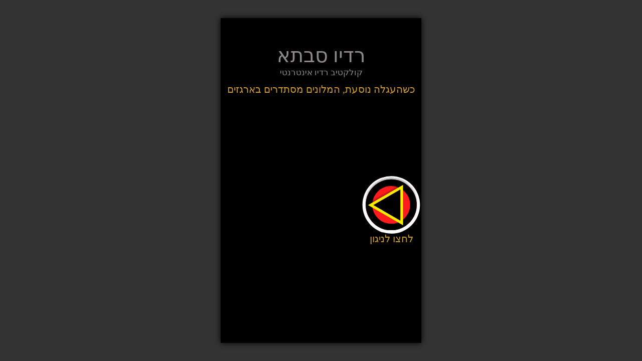

--- FILE ---
content_type: text/html
request_url: https://www.radiosavta.com/?programId=241
body_size: 6507
content:
<!DOCTYPE html><html><head><meta charSet="utf-8"/><meta name="viewport" content="width=device-width"/><title>רדיוסבתא - שומעים אותך</title><meta name="robots" content="index,follow"/><meta name="description" content="רדיוסבתא - תחנת רדיו אינטרנטית, שומעים אותך!"/><meta property="og:title" content="רדיוסבתא - שומעים אותך"/><meta property="og:description" content="רדיוסבתא - תחנת רדיו אינטרנטית, שומעים אותך!"/><meta property="og:image" content="https://res.cloudinary.com/marik-shnitman/image/upload/f_auto,dpr_auto,q_auto/v1637258645/radiosavta/assets/ogImage.jpg"/><meta property="og:image:alt" content="רדיוסבתא - שומעים אותך"/><meta property="og:image:width" content="800"/><meta property="og:image:height" content="600"/><meta property="og:site_name" content="רדיוסבתא"/><meta name="next-head-count" content="13"/><link rel="preconnect" href="https://fonts.gstatic.com" crossorigin /><link rel="preload" href="/_next/static/css/0dc25360ad525648.css" as="style"/><link rel="stylesheet" href="/_next/static/css/0dc25360ad525648.css" data-n-g=""/><link rel="preload" href="/_next/static/css/61be45819a4e63e8.css" as="style"/><link rel="stylesheet" href="/_next/static/css/61be45819a4e63e8.css" data-n-p=""/><noscript data-n-css=""></noscript><script defer="" nomodule="" src="/_next/static/chunks/polyfills-c67a75d1b6f99dc8.js"></script><script src="/_next/static/chunks/webpack-cda94347fdb09bfd.js" defer=""></script><script src="/_next/static/chunks/framework-1b1477f9717fa649.js" defer=""></script><script src="/_next/static/chunks/main-b43ccf81094859fa.js" defer=""></script><script src="/_next/static/chunks/pages/_app-6e110ba94e8090e5.js" defer=""></script><script src="/_next/static/chunks/962-4c2934047f18f108.js" defer=""></script><script src="/_next/static/chunks/716-0671773892fda1bd.js" defer=""></script><script src="/_next/static/chunks/pages/index-cf51b9a9a9977d1a.js" defer=""></script><script src="/_next/static/yoY0bMw0LuHkcUKMJTW9E/_buildManifest.js" defer=""></script><script src="/_next/static/yoY0bMw0LuHkcUKMJTW9E/_ssgManifest.js" defer=""></script><style id="__jsx-2868354135">#nprogress{pointer-events:none;}#nprogress .bar{background:#ded15b;position:fixed;z-index:9999;top:0;left:0;width:100%;height:3px;}#nprogress .peg{display:block;position:absolute;right:0px;width:100px;height:100%;box-shadow:0 0 10px #ded15b,0 0 5px #ded15b;opacity:1;-webkit-transform:rotate(3deg) translate(0px,-4px);-ms-transform:rotate(3deg) translate(0px,-4px);-webkit-transform:rotate(3deg) translate(0px,-4px);-ms-transform:rotate(3deg) translate(0px,-4px);transform:rotate(3deg) translate(0px,-4px);}#nprogress .spinner{display:block;position:fixed;z-index:1031;top:15px;right:15px;}#nprogress .spinner-icon{width:18px;height:18px;box-sizing:border-box;border:solid 2px transparent;border-top-color:#ded15b;border-left-color:#ded15b;border-radius:50%;-webkit-animation:nprogresss-spinner 400ms linear infinite;-webkit-animation:nprogress-spinner 400ms linear infinite;animation:nprogress-spinner 400ms linear infinite;}.nprogress-custom-parent{overflow:hidden;position:relative;}.nprogress-custom-parent #nprogress .spinner,.nprogress-custom-parent #nprogress .bar{position:absolute;}@-webkit-keyframes nprogress-spinner{0%{-webkit-transform:rotate(0deg);}100%{-webkit-transform:rotate(360deg);}}@-webkit-keyframes nprogress-spinner{0%{-webkit-transform:rotate(0deg);-ms-transform:rotate(0deg);transform:rotate(0deg);}100%{-webkit-transform:rotate(360deg);-ms-transform:rotate(360deg);transform:rotate(360deg);}}@keyframes nprogress-spinner{0%{-webkit-transform:rotate(0deg);-ms-transform:rotate(0deg);transform:rotate(0deg);}100%{-webkit-transform:rotate(360deg);-ms-transform:rotate(360deg);transform:rotate(360deg);}}</style><style data-href="https://fonts.googleapis.com/css2?family=Heebo&display=optional">@font-face{font-family:'Heebo';font-style:normal;font-weight:400;font-display:optional;src:url(https://fonts.gstatic.com/s/heebo/v26/NGSpv5_NC0k9P_v6ZUCbLRAHxK1EiSyccQ.woff) format('woff')}@font-face{font-family:'Heebo';font-style:normal;font-weight:400;font-display:optional;src:url(https://fonts.gstatic.com/s/heebo/v26/NGSpv5_NC0k9P_v6ZUCbLRAHxK1EiSysd0mg7UiCXB5WkK8.woff) format('woff');unicode-range:U+0590-05FF,U+200C-2010,U+20AA,U+25CC,U+FB1D-FB4F}@font-face{font-family:'Heebo';font-style:normal;font-weight:400;font-display:optional;src:url(https://fonts.gstatic.com/s/heebo/v26/NGSpv5_NC0k9P_v6ZUCbLRAHxK1EiSysCUmg7UiCXB5WkK8.woff) format('woff');unicode-range:U+0302-0303,U+0305,U+0307-0308,U+0330,U+0391-03A1,U+03A3-03A9,U+03B1-03C9,U+03D1,U+03D5-03D6,U+03F0-03F1,U+03F4-03F5,U+2034-2037,U+2057,U+20D0-20DC,U+20E1,U+20E5-20EF,U+2102,U+210A-210E,U+2110-2112,U+2115,U+2119-211D,U+2124,U+2128,U+212C-212D,U+212F-2131,U+2133-2138,U+213C-2140,U+2145-2149,U+2190,U+2192,U+2194-21AE,U+21B0-21E5,U+21F1-21F2,U+21F4-2211,U+2213-2214,U+2216-22FF,U+2308-230B,U+2310,U+2319,U+231C-2321,U+2336-237A,U+237C,U+2395,U+239B-23B6,U+23D0,U+23DC-23E1,U+2474-2475,U+25AF,U+25B3,U+25B7,U+25BD,U+25C1,U+25CA,U+25CC,U+25FB,U+266D-266F,U+27C0-27FF,U+2900-2AFF,U+2B0E-2B11,U+2B30-2B4C,U+2BFE,U+FF5B,U+FF5D,U+1D400-1D7FF,U+1EE00-1EEFF}@font-face{font-family:'Heebo';font-style:normal;font-weight:400;font-display:optional;src:url(https://fonts.gstatic.com/s/heebo/v26/NGSpv5_NC0k9P_v6ZUCbLRAHxK1EiSysG0mg7UiCXB5WkK8.woff) format('woff');unicode-range:U+0001-000C,U+000E-001F,U+007F-009F,U+20DD-20E0,U+20E2-20E4,U+2150-218F,U+2190,U+2192,U+2194-2199,U+21AF,U+21E6-21F0,U+21F3,U+2218-2219,U+2299,U+22C4-22C6,U+2300-243F,U+2440-244A,U+2460-24FF,U+25A0-27BF,U+2800-28FF,U+2921-2922,U+2981,U+29BF,U+29EB,U+2B00-2BFF,U+4DC0-4DFF,U+FFF9-FFFB,U+10140-1018E,U+10190-1019C,U+101A0,U+101D0-101FD,U+102E0-102FB,U+10E60-10E7E,U+1D2C0-1D2D3,U+1D2E0-1D37F,U+1F000-1F0FF,U+1F100-1F1AD,U+1F1E6-1F1FF,U+1F30D-1F30F,U+1F315,U+1F31C,U+1F31E,U+1F320-1F32C,U+1F336,U+1F378,U+1F37D,U+1F382,U+1F393-1F39F,U+1F3A7-1F3A8,U+1F3AC-1F3AF,U+1F3C2,U+1F3C4-1F3C6,U+1F3CA-1F3CE,U+1F3D4-1F3E0,U+1F3ED,U+1F3F1-1F3F3,U+1F3F5-1F3F7,U+1F408,U+1F415,U+1F41F,U+1F426,U+1F43F,U+1F441-1F442,U+1F444,U+1F446-1F449,U+1F44C-1F44E,U+1F453,U+1F46A,U+1F47D,U+1F4A3,U+1F4B0,U+1F4B3,U+1F4B9,U+1F4BB,U+1F4BF,U+1F4C8-1F4CB,U+1F4D6,U+1F4DA,U+1F4DF,U+1F4E3-1F4E6,U+1F4EA-1F4ED,U+1F4F7,U+1F4F9-1F4FB,U+1F4FD-1F4FE,U+1F503,U+1F507-1F50B,U+1F50D,U+1F512-1F513,U+1F53E-1F54A,U+1F54F-1F5FA,U+1F610,U+1F650-1F67F,U+1F687,U+1F68D,U+1F691,U+1F694,U+1F698,U+1F6AD,U+1F6B2,U+1F6B9-1F6BA,U+1F6BC,U+1F6C6-1F6CF,U+1F6D3-1F6D7,U+1F6E0-1F6EA,U+1F6F0-1F6F3,U+1F6F7-1F6FC,U+1F700-1F7FF,U+1F800-1F80B,U+1F810-1F847,U+1F850-1F859,U+1F860-1F887,U+1F890-1F8AD,U+1F8B0-1F8B1,U+1F900-1F90B,U+1F93B,U+1F946,U+1F984,U+1F996,U+1F9E9,U+1FA00-1FA6F,U+1FA70-1FA7C,U+1FA80-1FA88,U+1FA90-1FABD,U+1FABF-1FAC5,U+1FACE-1FADB,U+1FAE0-1FAE8,U+1FAF0-1FAF8,U+1FB00-1FBFF}@font-face{font-family:'Heebo';font-style:normal;font-weight:400;font-display:optional;src:url(https://fonts.gstatic.com/s/heebo/v26/NGSpv5_NC0k9P_v6ZUCbLRAHxK1EiSyse0mg7UiCXB5WkK8.woff) format('woff');unicode-range:U+0100-02AF,U+0304,U+0308,U+0329,U+1E00-1E9F,U+1EF2-1EFF,U+2020,U+20A0-20AB,U+20AD-20C0,U+2113,U+2C60-2C7F,U+A720-A7FF}@font-face{font-family:'Heebo';font-style:normal;font-weight:400;font-display:optional;src:url(https://fonts.gstatic.com/s/heebo/v26/NGSpv5_NC0k9P_v6ZUCbLRAHxK1EiSysdUmg7UiCXB5W.woff) format('woff');unicode-range:U+0000-00FF,U+0131,U+0152-0153,U+02BB-02BC,U+02C6,U+02DA,U+02DC,U+0304,U+0308,U+0329,U+2000-206F,U+2074,U+20AC,U+2122,U+2191,U+2193,U+2212,U+2215,U+FEFF,U+FFFD}</style></head><body><div id="__next" data-reactroot=""><div class="Page_responsivePage__alVbh"><div class="Page_pageWrapper__hUclP"><main style="position:absolute;top:0;left:0;width:100%;height:100%;background-color:#000000;color:#ffffff;overflow:hidden"><div class="LandingPage_landingPageWrapper__ZZniX"><div class="LandingPage_PlayerWrapperAbout__024lY"><h1 class="LandingPage_playerWrapperTitle__P3Ce9">רדיו סבתא</h1><h2 class="LandingPage_playerWrapperSubtitle__nUU_r">קולקטיב רדיו אינטרנטי</h2><h3 class="LandingPage_playerWrapperQuote__R1_Qz">כשהעגלה נוסעת, המלונים מסתדרים בארגזים</h3></div><div><div class="LandingPage_playWrapper__xoXOO"><img src="[data-uri]" alt="Play Button" class="PlayPauseButton_playPauseImg__bMdSn"/><span>לחצו לניגון</span></div></div><div class="LandingPage_footerButton__xcAAS"></div></div></main><div class="PlayerWrapper_playerWrapperContainer__t1Shz PlayerWrapper_inactivePlayerWrapperContainer__JpM_l"><div class="PlayerWrapper_playerWrapperWrapper__w26V1"><audio></audio><div class="FooterPlayer_inactivePlayerWrapper__J9JZ2"><div style="display:flex;width:100%;justify-content:space-between"><div style="min-height:18px;max-height:18px;width:30px"></div><button class="FooterPlayer_actionButton__U04BG"><span class="FooterPlayer_togglePlayerButton__5f2kk"></span></button><div style="width:30px"></div></div><div class="FooterPlayer_inactivePlayerInner__O41ka"><img src="[data-uri]" alt="Play Button" class="PlayPauseButton_playPauseImg__bMdSn" style="width:50px;height:50px"/><div class="FooterPlayer_contentWrapper__BfbFr"><p class="FooterPlayer_programName__buj_m">רדיוסבתא</p><p class="FooterPlayer_songTitle__bcDsQ" title="לחץ פליי לשידור חי">לחץ פליי לשידור חי</p></div><div class="FooterPlayer_seekerWrapper__JADSK"></div><div class="FooterPlayer_footerActions__bi6vS"><div class="FooterPlayer_volumeWrapper__Hoa7M"><button class="FooterPlayer_actionButton__U04BG FooterPlayer_volumeButton__69RHa"><svg aria-hidden="true" focusable="false" data-prefix="fas" data-icon="volume-up" class="svg-inline--fa fa-volume-up " role="img" xmlns="http://www.w3.org/2000/svg" viewBox="0 0 576 512" width="20px" height="20px"><path fill="currentColor" d="M215.03 71.05L126.06 160H24c-13.26 0-24 10.74-24 24v144c0 13.25 10.74 24 24 24h102.06l88.97 88.95c15.03 15.03 40.97 4.47 40.97-16.97V88.02c0-21.46-25.96-31.98-40.97-16.97zm233.32-51.08c-11.17-7.33-26.18-4.24-33.51 6.95-7.34 11.17-4.22 26.18 6.95 33.51 66.27 43.49 105.82 116.6 105.82 195.58 0 78.98-39.55 152.09-105.82 195.58-11.17 7.32-14.29 22.34-6.95 33.5 7.04 10.71 21.93 14.56 33.51 6.95C528.27 439.58 576 351.33 576 256S528.27 72.43 448.35 19.97zM480 256c0-63.53-32.06-121.94-85.77-156.24-11.19-7.14-26.03-3.82-33.12 7.46s-3.78 26.21 7.41 33.36C408.27 165.97 432 209.11 432 256s-23.73 90.03-63.48 115.42c-11.19 7.14-14.5 22.07-7.41 33.36 6.51 10.36 21.12 15.14 33.12 7.46C447.94 377.94 480 319.54 480 256zm-141.77-76.87c-11.58-6.33-26.19-2.16-32.61 9.45-6.39 11.61-2.16 26.2 9.45 32.61C327.98 228.28 336 241.63 336 256c0 14.38-8.02 27.72-20.92 34.81-11.61 6.41-15.84 21-9.45 32.61 6.43 11.66 21.05 15.8 32.61 9.45 28.23-15.55 45.77-45 45.77-76.88s-17.54-61.32-45.78-76.86z"></path></svg><div class="VolumeSlider_sliderContainer__DKbcv"><style data-emotion="css 18h4i23">.css-18h4i23{border-radius:12px;box-sizing:content-box;display:inline-block;position:relative;cursor:pointer;touch-action:none;-webkit-tap-highlight-color:transparent;color:#1976d2;height:100%;width:4px;padding:0 13px;}@media print{.css-18h4i23{-webkit-print-color-adjust:exact;color-adjust:exact;}}.css-18h4i23.Mui-disabled{pointer-events:none;cursor:default;color:#bdbdbd;}.css-18h4i23.MuiSlider-dragging .MuiSlider-thumb,.css-18h4i23.MuiSlider-dragging .MuiSlider-track{-webkit-transition:none;transition:none;}@media (pointer: coarse){.css-18h4i23{padding:0 20px;}}</style><span class="MuiSlider-root MuiSlider-vertical MuiSlider-colorPrimary MuiSlider-sizeMedium css-18h4i23"><style data-emotion="css n3jb0f">.css-n3jb0f{display:block;position:absolute;border-radius:inherit;background-color:currentColor;opacity:0.38;height:100%;width:inherit;left:50%;-webkit-transform:translateX(-50%);-moz-transform:translateX(-50%);-ms-transform:translateX(-50%);transform:translateX(-50%);}</style><span class="MuiSlider-rail css-n3jb0f"></span><style data-emotion="css 9r9pfa">.css-9r9pfa{display:block;position:absolute;border-radius:inherit;border:1px solid currentColor;background-color:currentColor;-webkit-transition:left 150ms cubic-bezier(0.4, 0, 0.2, 1) 0ms,width 150ms cubic-bezier(0.4, 0, 0.2, 1) 0ms,bottom 150ms cubic-bezier(0.4, 0, 0.2, 1) 0ms,height 150ms cubic-bezier(0.4, 0, 0.2, 1) 0ms;transition:left 150ms cubic-bezier(0.4, 0, 0.2, 1) 0ms,width 150ms cubic-bezier(0.4, 0, 0.2, 1) 0ms,bottom 150ms cubic-bezier(0.4, 0, 0.2, 1) 0ms,height 150ms cubic-bezier(0.4, 0, 0.2, 1) 0ms;width:inherit;left:50%;-webkit-transform:translateX(-50%);-moz-transform:translateX(-50%);-ms-transform:translateX(-50%);transform:translateX(-50%);}</style><span style="bottom:0%;height:100%" class="MuiSlider-track css-9r9pfa"></span><style data-emotion="css 3appy3">.css-3appy3{position:absolute;width:20px;height:20px;box-sizing:border-box;border-radius:50%;outline:0;background-color:currentColor;display:-webkit-box;display:-webkit-flex;display:-ms-flexbox;display:flex;-webkit-align-items:center;-webkit-box-align:center;-ms-flex-align:center;align-items:center;-webkit-box-pack:center;-ms-flex-pack:center;-webkit-justify-content:center;justify-content:center;-webkit-transition:box-shadow 150ms cubic-bezier(0.4, 0, 0.2, 1) 0ms,left 150ms cubic-bezier(0.4, 0, 0.2, 1) 0ms,bottom 150ms cubic-bezier(0.4, 0, 0.2, 1) 0ms;transition:box-shadow 150ms cubic-bezier(0.4, 0, 0.2, 1) 0ms,left 150ms cubic-bezier(0.4, 0, 0.2, 1) 0ms,bottom 150ms cubic-bezier(0.4, 0, 0.2, 1) 0ms;left:50%;-webkit-transform:translate(-50%, 50%);-moz-transform:translate(-50%, 50%);-ms-transform:translate(-50%, 50%);transform:translate(-50%, 50%);}.css-3appy3::before{position:absolute;content:"";border-radius:inherit;width:100%;height:100%;box-shadow:0px 3px 1px -2px rgba(0,0,0,0.2),0px 2px 2px 0px rgba(0,0,0,0.14),0px 1px 5px 0px rgba(0,0,0,0.12);}.css-3appy3::after{position:absolute;content:"";border-radius:50%;width:42px;height:42px;top:50%;left:50%;-webkit-transform:translate(-50%, -50%);-moz-transform:translate(-50%, -50%);-ms-transform:translate(-50%, -50%);transform:translate(-50%, -50%);}.css-3appy3.Mui-disabled:hover{box-shadow:none;}.css-3appy3:hover,.css-3appy3.Mui-focusVisible{box-shadow:0px 0px 0px 8px rgba(25, 118, 210, 0.16);}@media (hover: none){.css-3appy3:hover,.css-3appy3.Mui-focusVisible{box-shadow:none;}}.css-3appy3.Mui-active{box-shadow:0px 0px 0px 14px rgba(25, 118, 210, 0.16);}</style><span data-index="0" class="MuiSlider-thumb MuiSlider-thumbSizeMedium MuiSlider-thumbColorPrimary MuiSlider-thumb MuiSlider-thumbSizeMedium MuiSlider-thumbColorPrimary css-3appy3" style="bottom:100%"><input type="range" data-index="0" aria-valuenow="1" aria-labelledby="vertical-slider" value="1" aria-orientation="vertical" aria-valuemax="1" aria-valuemin="0" min="0" max="1" step="0.01" style="border:0;clip:rect(0 0 0 0);height:100%;margin:-1px;overflow:hidden;padding:0;position:absolute;white-space:nowrap;width:100%;direction:ltr"/></span></span></div></button></div><button class="FooterPlayer_actionButton__U04BG"><svg aria-hidden="true" focusable="false" data-prefix="fas" data-icon="share-alt" class="svg-inline--fa fa-share-alt fa-1x " role="img" xmlns="http://www.w3.org/2000/svg" viewBox="0 0 448 512"><path fill="currentColor" d="M352 320c-22.608 0-43.387 7.819-59.79 20.895l-102.486-64.054a96.551 96.551 0 0 0 0-41.683l102.486-64.054C308.613 184.181 329.392 192 352 192c53.019 0 96-42.981 96-96S405.019 0 352 0s-96 42.981-96 96c0 7.158.79 14.13 2.276 20.841L155.79 180.895C139.387 167.819 118.608 160 96 160c-53.019 0-96 42.981-96 96s42.981 96 96 96c22.608 0 43.387-7.819 59.79-20.895l102.486 64.054A96.301 96.301 0 0 0 256 416c0 53.019 42.981 96 96 96s96-42.981 96-96-42.981-96-96-96z"></path></svg></button></div></div></div></div></div></div></div></div><script id="__NEXT_DATA__" type="application/json">{"props":{"pageProps":{}},"page":"/","query":{},"buildId":"yoY0bMw0LuHkcUKMJTW9E","runtimeConfig":{},"nextExport":true,"autoExport":true,"isFallback":false,"scriptLoader":[]}</script></body></html>

--- FILE ---
content_type: text/css
request_url: https://www.radiosavta.com/_next/static/css/0dc25360ad525648.css
body_size: 4884
content:
:host,:root{--fa-font-solid:normal 900 1em/1 "Font Awesome 6 Solid";--fa-font-regular:normal 400 1em/1 "Font Awesome 6 Regular";--fa-font-light:normal 300 1em/1 "Font Awesome 6 Light";--fa-font-thin:normal 100 1em/1 "Font Awesome 6 Thin";--fa-font-duotone:normal 900 1em/1 "Font Awesome 6 Duotone";--fa-font-brands:normal 400 1em/1 "Font Awesome 6 Brands"}svg:not(:host).svg-inline--fa,svg:not(:root).svg-inline--fa{overflow:visible;box-sizing:content-box}.svg-inline--fa{display:var(--fa-display,inline-block);height:1em;overflow:visible;vertical-align:-.125em}.svg-inline--fa.fa-2xs{vertical-align:.1em}.svg-inline--fa.fa-xs{vertical-align:0}.svg-inline--fa.fa-sm{vertical-align:-.07143em}.svg-inline--fa.fa-lg{vertical-align:-.2em}.svg-inline--fa.fa-xl{vertical-align:-.25em}.svg-inline--fa.fa-2xl{vertical-align:-.3125em}.svg-inline--fa.fa-pull-left{margin-right:var(--fa-pull-margin,.3em);width:auto}.svg-inline--fa.fa-pull-right{margin-left:var(--fa-pull-margin,.3em);width:auto}.svg-inline--fa.fa-li{width:var(--fa-li-width,2em);top:.25em}.svg-inline--fa.fa-fw{width:var(--fa-fw-width,1.25em)}.fa-layers svg.svg-inline--fa{bottom:0;left:0;margin:auto;position:absolute;right:0;top:0}.fa-layers-counter,.fa-layers-text{display:inline-block;position:absolute;text-align:center}.fa-layers{display:inline-block;height:1em;position:relative;text-align:center;vertical-align:-.125em;width:1em}.fa-layers svg.svg-inline--fa{transform-origin:center center}.fa-layers-text{left:50%;top:50%;transform:translate(-50%,-50%);transform-origin:center center}.fa-layers-counter{background-color:var(--fa-counter-background-color,#ff253a);border-radius:var(--fa-counter-border-radius,1em);box-sizing:border-box;color:var(--fa-inverse,#fff);line-height:var(--fa-counter-line-height,1);max-width:var(--fa-counter-max-width,5em);min-width:var(--fa-counter-min-width,1.5em);overflow:hidden;padding:var(--fa-counter-padding,.25em .5em);right:var(--fa-right,0);text-overflow:ellipsis;top:var(--fa-top,0);transform:scale(var(--fa-counter-scale,.25));transform-origin:top right}.fa-layers-bottom-right{bottom:var(--fa-bottom,0);right:var(--fa-right,0);top:auto;transform:scale(var(--fa-layers-scale,.25));transform-origin:bottom right}.fa-layers-bottom-left{bottom:var(--fa-bottom,0);left:var(--fa-left,0);right:auto;top:auto;transform:scale(var(--fa-layers-scale,.25));transform-origin:bottom left}.fa-layers-top-right{top:var(--fa-top,0);right:var(--fa-right,0);transform:scale(var(--fa-layers-scale,.25));transform-origin:top right}.fa-layers-top-left{left:var(--fa-left,0);right:auto;top:var(--fa-top,0);transform:scale(var(--fa-layers-scale,.25));transform-origin:top left}.fa-1x{font-size:1em}.fa-2x{font-size:2em}.fa-3x{font-size:3em}.fa-4x{font-size:4em}.fa-5x{font-size:5em}.fa-6x{font-size:6em}.fa-7x{font-size:7em}.fa-8x{font-size:8em}.fa-9x{font-size:9em}.fa-10x{font-size:10em}.fa-2xs{font-size:.625em;line-height:.1em;vertical-align:.225em}.fa-xs{font-size:.75em;line-height:.08333em;vertical-align:.125em}.fa-sm{font-size:.875em;line-height:.07143em;vertical-align:.05357em}.fa-lg{font-size:1.25em;line-height:.05em;vertical-align:-.075em}.fa-xl{font-size:1.5em;line-height:.04167em;vertical-align:-.125em}.fa-2xl{font-size:2em;line-height:.03125em;vertical-align:-.1875em}.fa-fw{text-align:center;width:1.25em}.fa-ul{list-style-type:none;margin-left:var(--fa-li-margin,2.5em);padding-left:0}.fa-ul>li{position:relative}.fa-li{left:calc(var(--fa-li-width, 2em) * -1);position:absolute;text-align:center;width:var(--fa-li-width,2em);line-height:inherit}.fa-border{border-color:var(--fa-border-color,#eee);border-radius:var(--fa-border-radius,.1em);border-style:var(--fa-border-style,solid);border-width:var(--fa-border-width,.08em);padding:var(--fa-border-padding,.2em .25em .15em)}.fa-pull-left{float:left;margin-right:var(--fa-pull-margin,.3em)}.fa-pull-right{float:right;margin-left:var(--fa-pull-margin,.3em)}.fa-beat{animation-name:fa-beat;animation-delay:var(--fa-animation-delay,0);animation-direction:var(--fa-animation-direction,normal);animation-duration:var(--fa-animation-duration,1s);animation-iteration-count:var(--fa-animation-iteration-count,infinite);animation-timing-function:var(--fa-animation-timing,ease-in-out)}.fa-bounce{animation-name:fa-bounce;animation-delay:var(--fa-animation-delay,0);animation-direction:var(--fa-animation-direction,normal);animation-duration:var(--fa-animation-duration,1s);animation-iteration-count:var(--fa-animation-iteration-count,infinite);animation-timing-function:var(--fa-animation-timing,cubic-bezier(.28,.84,.42,1))}.fa-fade{animation-name:fa-fade;animation-iteration-count:var(--fa-animation-iteration-count,infinite);animation-timing-function:var(--fa-animation-timing,cubic-bezier(.4,0,.6,1))}.fa-beat-fade,.fa-fade{animation-delay:var(--fa-animation-delay,0);animation-direction:var(--fa-animation-direction,normal);animation-duration:var(--fa-animation-duration,1s)}.fa-beat-fade{animation-name:fa-beat-fade;animation-iteration-count:var(--fa-animation-iteration-count,infinite);animation-timing-function:var(--fa-animation-timing,cubic-bezier(.4,0,.6,1))}.fa-flip{animation-name:fa-flip;animation-delay:var(--fa-animation-delay,0);animation-direction:var(--fa-animation-direction,normal);animation-duration:var(--fa-animation-duration,1s);animation-iteration-count:var(--fa-animation-iteration-count,infinite);animation-timing-function:var(--fa-animation-timing,ease-in-out)}.fa-shake{animation-name:fa-shake;animation-duration:var(--fa-animation-duration,1s);animation-iteration-count:var(--fa-animation-iteration-count,infinite);animation-timing-function:var(--fa-animation-timing,linear)}.fa-shake,.fa-spin{animation-delay:var(--fa-animation-delay,0);animation-direction:var(--fa-animation-direction,normal)}.fa-spin{animation-name:fa-spin;animation-duration:var(--fa-animation-duration,2s);animation-iteration-count:var(--fa-animation-iteration-count,infinite);animation-timing-function:var(--fa-animation-timing,linear)}.fa-spin-reverse{--fa-animation-direction:reverse}.fa-pulse,.fa-spin-pulse{animation-name:fa-spin;animation-direction:var(--fa-animation-direction,normal);animation-duration:var(--fa-animation-duration,1s);animation-iteration-count:var(--fa-animation-iteration-count,infinite);animation-timing-function:var(--fa-animation-timing,steps(8))}@media (prefers-reduced-motion:reduce){.fa-beat,.fa-beat-fade,.fa-bounce,.fa-fade,.fa-flip,.fa-pulse,.fa-shake,.fa-spin,.fa-spin-pulse{animation-delay:-1ms;animation-duration:1ms;animation-iteration-count:1;transition-delay:0s;transition-duration:0s}}@keyframes fa-beat{0%,90%{transform:scale(1)}45%{transform:scale(var(--fa-beat-scale,1.25))}}@keyframes fa-bounce{0%{transform:scale(1) translateY(0)}10%{transform:scale(var(--fa-bounce-start-scale-x,1.1),var(--fa-bounce-start-scale-y,.9)) translateY(0)}30%{transform:scale(var(--fa-bounce-jump-scale-x,.9),var(--fa-bounce-jump-scale-y,1.1)) translateY(var(--fa-bounce-height,-.5em))}50%{transform:scale(var(--fa-bounce-land-scale-x,1.05),var(--fa-bounce-land-scale-y,.95)) translateY(0)}57%{transform:scale(1) translateY(var(--fa-bounce-rebound,-.125em))}64%{transform:scale(1) translateY(0)}to{transform:scale(1) translateY(0)}}@keyframes fa-fade{50%{opacity:var(--fa-fade-opacity,.4)}}@keyframes fa-beat-fade{0%,to{opacity:var(--fa-beat-fade-opacity,.4);transform:scale(1)}50%{opacity:1;transform:scale(var(--fa-beat-fade-scale,1.125))}}@keyframes fa-flip{50%{transform:rotate3d(var(--fa-flip-x,0),var(--fa-flip-y,1),var(--fa-flip-z,0),var(--fa-flip-angle,-180deg))}}@keyframes fa-shake{0%{transform:rotate(-15deg)}4%{transform:rotate(15deg)}24%,8%{transform:rotate(-18deg)}12%,28%{transform:rotate(18deg)}16%{transform:rotate(-22deg)}20%{transform:rotate(22deg)}32%{transform:rotate(-12deg)}36%{transform:rotate(12deg)}40%,to{transform:rotate(0deg)}}@keyframes fa-spin{0%{transform:rotate(0deg)}to{transform:rotate(1turn)}}.fa-rotate-90{transform:rotate(90deg)}.fa-rotate-180{transform:rotate(180deg)}.fa-rotate-270{transform:rotate(270deg)}.fa-flip-horizontal{transform:scaleX(-1)}.fa-flip-vertical{transform:scaleY(-1)}.fa-flip-both,.fa-flip-horizontal.fa-flip-vertical{transform:scale(-1)}.fa-rotate-by{transform:rotate(var(--fa-rotate-angle,none))}.fa-stack{display:inline-block;vertical-align:middle;height:2em;position:relative;width:2.5em}.fa-stack-1x,.fa-stack-2x{bottom:0;left:0;margin:auto;position:absolute;right:0;top:0;z-index:var(--fa-stack-z-index,auto)}.svg-inline--fa.fa-stack-1x{height:1em;width:1.25em}.svg-inline--fa.fa-stack-2x{height:2em;width:2.5em}.fa-inverse{color:var(--fa-inverse,#fff)}.fa-sr-only,.fa-sr-only-focusable:not(:focus),.sr-only,.sr-only-focusable:not(:focus){position:absolute;width:1px;height:1px;padding:0;margin:-1px;overflow:hidden;clip:rect(0,0,0,0);white-space:nowrap;border-width:0}.svg-inline--fa .fa-primary{fill:var(--fa-primary-color,currentColor);opacity:var(--fa-primary-opacity,1)}.svg-inline--fa .fa-secondary{fill:var(--fa-secondary-color,currentColor)}.svg-inline--fa .fa-secondary,.svg-inline--fa.fa-swap-opacity .fa-primary{opacity:var(--fa-secondary-opacity,.4)}.svg-inline--fa.fa-swap-opacity .fa-secondary{opacity:var(--fa-primary-opacity,1)}.svg-inline--fa mask .fa-primary,.svg-inline--fa mask .fa-secondary{fill:#000}.fa-duotone.fa-inverse,.fad.fa-inverse{color:var(--fa-inverse,#fff)}.keen-slider{display:flex;-webkit-user-select:none;-moz-user-select:none;-ms-user-select:none;user-select:none;-webkit-touch-callout:none;-khtml-user-select:none;touch-action:pan-y;-webkit-tap-highlight-color:transparent}.keen-slider,.keen-slider__slide{overflow:hidden;position:relative}.keen-slider__slide{width:100%;min-height:100%}.keen-slider[data-keen-slider-v]{flex-wrap:wrap}.keen-slider[data-keen-slider-v] .keen-slider__slide{width:100%}.keen-slider[data-keen-slider-moves] *{pointer-events:none}a,abbr,acronym,address,applet,article,aside,audio,b,big,blockquote,body,canvas,caption,center,cite,code,dd,del,details,dfn,div,dl,dt,em,embed,fieldset,figcaption,figure,footer,form,h1,h2,h3,h4,h5,h6,header,hgroup,html,i,iframe,img,ins,kbd,label,legend,li,mark,menu,nav,object,ol,output,p,pre,q,ruby,s,samp,section,small,span,strike,strong,sub,summary,sup,table,tbody,td,tfoot,th,thead,time,tr,tt,u,ul,var,video{margin:0;padding:0;border:0;font-size:100%;font:inherit;vertical-align:baseline}article,aside,details,figcaption,figure,footer,header,hgroup,menu,nav,section{display:block}body{line-height:1}ol,ul{list-style:none}blockquote,q{quotes:none}blockquote:after,blockquote:before,q:after,q:before{content:"";content:none}table{border-collapse:collapse;border-spacing:0}.App{height:100vh;background-color:#383838}.hide-md{display:none}@media only screen and (max-width:1320px){.hide-md{display:block}}.show-md{display:block}@media only screen and (max-width:1320px){.show-md{display:none}}body,html{direction:rtl;padding:0;margin:0;font-family:Frank Ruhl Libre;background-color:var(--banana);font-size:30px}@media only screen and (max-width:768px){body,html{font-size:20px}}h1,h2,h3,h4,h5{font-family:Karantina}body{max-width:100vw;overflow-x:hidden}a{color:inherit;text-decoration:none}*{box-sizing:border-box}:root{--padding-default:15px;--footerHeight:140px;--dark-green:#042901;--light-dark-green:#095502;--light-green:#066600;--banana:#ded15b;--shadow:3px 3px 4px #000;--inverted-shadow:-3px -3px 4px #000;--player-height:110px;--navbar-height:90px;--navbar-margin:15px;--navbar-width:200px;--SPACE1:15px;--SPACE2:25px;--SPACE3:50px;--SPACE4:75px;--SPACE5:100px;--play-button-width:150px}@media only screen and (max-width:768px){:root{--SPACE1:5px;--SPACE2:10px;--SPACE3:15px;--SPACE4:20px;--SPACE5:25px;--footerHeight:70px;--navbar-width:70px;--play-button-width:80px}}.section-title{margin-bottom:25px;text-align:center;font-size:1rem}.ltr{direction:ltr}.rtl{direction:rtl}h1{font-size:2.5rem}h2{font-size:1.7rem}img{max-width:100%}.carousel-root{position:relative}.carousel-root .carousel.carousel-slider{max-height:695px;padding-bottom:95px}.carousel-root .carousel.carousel-slider .slide img{max-height:600px}@media only screen and (max-width:768px){.carousel-root .carousel.carousel-slider .slide img{max-height:250px}}.carousel-root .carousel:not(.carousel-slider){position:absolute;bottom:0}.carousel-root .carousel:not(.carousel-slider) .thumb{max-height:60px}.carousel-root .control-dots{display:none}.PlayPauseButton_loadingCircle__nUUGE{animation:PlayPauseButton_loadingMedia__xYdli .7s;animation-iteration-count:infinite}@keyframes PlayPauseButton_loadingMedia__xYdli{0%{transform:rotate(0deg)}25%{transform:rotate(90deg)}50%{transform:rotate(180deg)}75%{transform:rotate(270deg)}to{transform:rotate(1turn)}}.PlayPauseButton_playPauseImg__bMdSn{cursor:pointer;width:40px;height:40px}@media only screen and (min-width:1320px){.PlayPauseButton_playPauseImg__bMdSn{width:65px;height:65px}}.ShareModal_shareModal__Z13xj{position:absolute;top:50%;left:50%;right:auto;bottom:auto;margin-right:-50%;transform:translate(-50%,-50%);border:10px solid var(--dark-green);background-color:var(--banana);width:75%;max-width:700px;padding:var(--SPACE1);z-index:9999}@media only screen and (min-width:1320px){.ShareModal_shareModal__Z13xj{width:75%}}.ShareModal_shareModalContent__LOomZ input{direction:ltr}.ShareModal_shareModalTitle__lnngy{margin-bottom:var(--SPACE1);text-align:center}.ShareModal_shareModalSocialWrapper__EWNN4{display:flex;flex-direction:row;align-items:center;justify-content:center;margin:var(--SPACE1) 0}.VolumeSlider_sliderContainer__DKbcv{height:130px;display:flex;flex-direction:column;align-items:center;position:absolute;top:-130px;padding-block:10px;right:0;left:0}.FooterPlayer_playerWrapperPlaySubtitle__fmk_4{display:block;color:#c93;font-size:18px;text-align:center;margin-top:15px;cursor:pointer}.FooterPlayer_playButtonWrapper__TWCw8{padding:0;background:transparent;border:none;border-radius:50%;margin-bottom:5px;display:flex;justify-content:center;margin-inline:auto}.FooterPlayer_PlayerWrapperAbout__5bLIn{flex-basis:25%;display:flex;flex-direction:column;justify-content:flex-end;align-items:center}.FooterPlayer_playerWrapperTitle__NDDI4{color:#8f8989;font-weight:400;font-size:40px;margin-bottom:5px}.FooterPlayer_playerWrapperSubtitle__d0kqt{color:#8f8989;font-weight:400;font-size:17px}.FooterPlayer_playerWrapperQuote__98nCs{color:#c93;font-size:20px;font-weight:400;margin-top:15px;padding:0}.FooterPlayer_togglePlayerButton__5f2kk{display:block;width:25px;height:5px;background:#c93;border-radius:10px}.FooterPlayer_actionButton__U04BG{display:block;background:transparent;border:none;color:#c93;font-size:20px;cursor:pointer;padding-bottom:3px}.FooterPlayer_volumeButton__69RHa>div{display:none}.FooterPlayer_volumeButton__69RHa:hover>div{display:block}.FooterPlayer_activeContent__Qa14e{width:100%;height:100%;padding:5px;position:relative}.FooterPlayer_activeContentHeader__NSBSm{display:flex;justify-content:space-between;align-items:center}.FooterPlayer_headerColumn__G1z5s{display:flex;flex-direction:column;gap:10px;padding-left:7px}.FooterPlayer_activeContentWrapper__qLr03{display:flex;flex-direction:column;text-align:center;align-items:center;gap:15px;margin-top:20px}.FooterPlayer_playerImage__6YVha{width:250px;height:250px;border-radius:50%}.FooterPlayer_programName__buj_m{font-size:18px;color:#c93;font-weight:400;margin-bottom:5px}.FooterPlayer_songTitle__bcDsQ{font-size:15px;font-weight:400;color:#ccc;display:-webkit-box;-webkit-line-clamp:2;-webkit-box-orient:vertical;overflow:hidden;text-overflow:ellipsis}.FooterPlayer_seekerWrapper__JADSK{position:absolute;top:-20px;right:20px;left:20px}.FooterPlayer_inactivePlayerWrapper__J9JZ2{display:flex;flex-direction:column;align-items:center;width:100%;height:100%;justify-content:space-between;pointer-events:all;padding:5px;position:relative;min-height:110px;max-height:110px}.FooterPlayer_inactivePlayerWrapper__J9JZ2>img{margin-left:auto}.FooterPlayer_inactivePlayerInner__O41ka{width:100%;height:100%;display:flex;justify-content:space-between;gap:10px;padding:10px;align-items:center}.FooterPlayer_footerActions__bi6vS{display:flex;flex-direction:column;justify-content:space-evenly;height:100%}.FooterPlayer_volumeWrapper__Hoa7M{position:relative}.FooterPlayer_contentWrapper__BfbFr{margin-inline-end:auto}.PlayerWrapper_hide-md__zuKj0{display:none}@media only screen and (max-width:1320px){.PlayerWrapper_hide-md__zuKj0{display:block}}.PlayerWrapper_show-md__MosGC{display:block}@media only screen and (max-width:1320px){.PlayerWrapper_show-md__MosGC{display:none}}main+.PlayerWrapper_playerWrapperContainer__t1Shz{display:none}.PlayerWrapper_playerWrapperContainer__t1Shz{position:fixed;bottom:0;z-index:9999;margin-top:auto;transition:background-color .5s ease-in-out;height:var(--player-height);min-height:var(--player-height);max-height:var(--player-height)}@media(min-width:430px){.PlayerWrapper_playerWrapperContainer__t1Shz{position:sticky}}@media(max-width:430px){.PlayerWrapper_playerWrapperContainer__t1Shz{position:fixed;right:0;left:0}}.PlayerWrapper_initialPlayerWrapperContainer__iPFiN{background-color:rgba(6,6,6,.7);pointer-events:none}.PlayerWrapper_inactivePlayerWrapperContainer__JpM_l{background-color:transparent;pointer-events:none;animation:PlayerWrapper_closePlayer__y76w2 .5s ease-in-out}.PlayerWrapper_activePlayerWrapperContainer__HgfGl{background-color:rgba(6,6,6,.4);pointer-events:none;overflow-y:scroll;-ms-scroll-chaining:none;overscroll-behavior:contain;inset:0;overflow:hidden;max-height:100vh;height:100%;min-height:-webkit-fill-available;display:flex;position:absolute;-webkit-backface-visibility:hidden}@media(max-width:430px){.PlayerWrapper_activePlayerWrapperContainer__HgfGl{position:fixed}}.PlayerWrapper_playerWrapperWrapper__w26V1{width:100%;height:100%;display:flex;flex-direction:column;justify-content:space-between;align-items:center;box-shadow:0 4px 4px rgba(0,0,0,.25);background-color:#060606;pointer-events:all}.PlayerWrapper_initialPlayerWrapper__gFnPu{transform:translateY(0);padding-bottom:0}.PlayerWrapper_activePlayerWrapper__RC3xs{max-height:85%;margin-top:auto;justify-content:center;gap:30px;animation:PlayerWrapper_openPlayer__L6wKm .5s ease-in-out}.PlayerWrapper_playIconInitial__R_TH8{color:#c93;font-size:100px}.PlayerWrapper_playIconActive__HJHcp{color:#c93;font-size:50px}.PlayerWrapper_PlayerWrapperFooter__eHAaN{flex-basis:25%;display:flex;flex-direction:column;justify-content:flex-end;align-items:center;padding-block-end:20px}.PlayerWrapper_playerWrapperFooterButton__EaZuD{background:transparent;border:none;color:#c93;font-size:18px;cursor:pointer}.PlayerWrapper_footerButtonIcon__7YTDK{transform:rotate(180deg)}.PlayerWrapper_playerWrapperOpenButton__u2ydL{color:#c93;margin-inline:auto;background:transparent;border:none;transform:rotate(-90deg);position:relative;top:5px;font-size:15px}.PlayerWrapper_hide__b4nyf{display:none;font-size:0}@keyframes PlayerWrapper_openPlayer__L6wKm{0%{max-height:100px}to{max-height:85%}}@keyframes PlayerWrapper_closePlayer__y76w2{0%{height:85%}to{height:100px}}.Page_responsivePage__alVbh{background-color:#333;min-height:-webkit-fill-available;height:-webkit-fill-available}@supports(-webkit-touch-callout:none){.Page_responsivePage__alVbh{height:auto}}@supports not (-webkit-touch-callout:none){.Page_responsivePage__alVbh{max-height:100vh}}@media(min-width:430px){.Page_responsivePage__alVbh{padding-block:5vh;max-height:100vh;display:flex;flex-direction:column;justify-content:center;align-items:center}}.Page_pageWrapper__hUclP{background-color:#333;width:100%;min-height:-webkit-fill-available;position:relative}@media(max-width:430px){.Page_pageWrapper__hUclP{min-height:100vh}}@media(min-width:430px){.Page_pageWrapper__hUclP{width:400px;max-height:100vh;min-height:90vh;box-shadow:0 0 11px 0;display:flex;flex-direction:column}}.Page_navbarWrapper___1Zt6{width:100%;height:var(--navbar-height);background:linear-gradient(310.52deg,#141214 10.16%,#383324 63.78%);display:flex;align-items:center;justify-content:space-around;margin-bottom:var(--navbar-margin);position:sticky;top:0;z-index:100}.Page_navbarWrapper___1Zt6 a{font-size:18px;font-family:Heebo;color:#8f8989;font-weight:500}.Page_navbarWrapper___1Zt6 a[data-current=true]{color:#333;background-color:#c93;padding:4px 9px;border-radius:6px}
/*# sourceMappingURL=0dc25360ad525648.css.map*/

--- FILE ---
content_type: text/css
request_url: https://www.radiosavta.com/_next/static/css/61be45819a4e63e8.css
body_size: 402
content:
.LandingPage_landingPageWrapper__ZZniX{height:100%;display:flex;flex-direction:column;justify-content:space-between;padding-bottom:40px;max-height:100vh}@media(max-width:430px){.LandingPage_landingPageWrapper__ZZniX{padding-bottom:110px}}@media(max-width:430px){@supports(-webkit-touch-callout:none){.LandingPage_landingPageWrapper__ZZniX{padding-bottom:170px;overflow:hidden}}}.LandingPage_PlayerWrapperAbout__024lY{flex-basis:25%;display:flex;flex-direction:column;justify-content:flex-end;align-items:center}.LandingPage_playWrapper__xoXOO{display:flex;flex-direction:column;justify-content:center;width:-moz-fit-content;width:fit-content;margin-inline:auto;align-items:center;gap:10px;padding-inline:7px;cursor:pointer}.LandingPage_playWrapper__xoXOO img{width:120px;height:120px}.LandingPage_playWrapper__xoXOO span{color:#c93;font-size:20px;font-weight:400}.LandingPage_playerWrapperTitle__P3Ce9{color:#8f8989;font-weight:400;font-size:40px;margin-bottom:5px}.LandingPage_playerWrapperSubtitle__nUU_r{color:#8f8989;font-weight:400;font-size:17px}.LandingPage_playerWrapperQuote__R1_Qz{color:#c93;font-size:20px;font-weight:400;margin-top:15px;padding:0}.LandingPage_footerButton__xcAAS{display:flex;justify-content:center;background:transparent;border:none;color:#c93;font-size:18px;cursor:pointer}.LandingPage_footerButton__xcAAS span{display:flex;gap:5px}
/*# sourceMappingURL=61be45819a4e63e8.css.map*/

--- FILE ---
content_type: text/css
request_url: https://www.radiosavta.com/_next/static/css/1cb2e7a75e2643ff.css
body_size: 555
content:
.Typography_title__09JzT{font-family:Heebo;font-size:24px}.Page_pageContent__1SwoI>div{transition:all .5s ease-in-out}@media(min-width:430px){.Page_standardPage__Jvvj7{height:calc(100% - var(--navbar-height) - var(--player-height) - var(--navbar-margin));max-height:calc(100% - var(--navbar-height) - var(--player-height) - var(--navbar-margin));min-height:calc(100% - var(--navbar-height) - var(--player-height) - var(--navbar-margin));scrollbar-width:none;overflow-y:scroll}.Page_standardPage__Jvvj7::-webkit-scrollbar{display:none}}@media(max-width:430px){.Page_standardPage__Jvvj7{padding-bottom:var(--player-height)}}.Home_agendaWrapper__ibdyD{margin:10px 0;padding:10px 21px 10px 0;font-family:Heebo;background:linear-gradient(310.52deg,#141214 10.16%,#383324 63.78%);mix-blend-mode:screen;border-radius:10px}.Home_agendaItem__n7vJt{margin-bottom:5px;line-height:14px}.Home_agendaItemTime__hzUIJ{display:inline-flex;align-items:center;gap:5px;margin-left:10px;color:#c66;font-size:16px}.Home_agendaItemName__oCw7Y{color:#ccc;line-height:20px}.Home_recordedShowsSection__IECPs{margin-top:50px}.Home_recordedShowsWrapper__cY7mq{margin-top:10px}.Home_recordedShowItem__vrk6o{background:linear-gradient(310.52deg,#141214 10.16%,#383324 63.78%);mix-blend-mode:screen;font-family:Heebo;font-size:16px;margin-bottom:3px;border-radius:10px;padding:10px 21px 10px 0;cursor:pointer;transition:filter .2s ease-in-out}.Home_recordedShowItem__vrk6o:hover{filter:brightness(1.3);mix-blend-mode:unset}.Home_recordedShowItem__vrk6o h4{color:#ccc;margin-bottom:5px}.Home_recordedShowItem__vrk6o h5{color:#c93}.Home_recordedShowItem__vrk6o[data-isplaying=true]{background:#8f8989}.Home_recordedShowItem__vrk6o[data-isplaying=true] h4{color:#ccc}.Home_recordedShowItem__vrk6o[data-isplaying=true] h5{color:#060606}
/*# sourceMappingURL=1cb2e7a75e2643ff.css.map*/

--- FILE ---
content_type: application/javascript
request_url: https://www.radiosavta.com/_next/static/chunks/pages/home-c07d072ea17f9a9b.js
body_size: 1992
content:
(self.webpackChunk_N_E=self.webpackChunk_N_E||[]).push([[229],{4309:function(e,n,r){(window.__NEXT_P=window.__NEXT_P||[]).push(["/home",function(){return r(585)}])},8003:function(e,n,r){"use strict";r.d(n,{v:function(){return i}});var t=r(4387),i=function(e){return t.M.get("/v2/recorded-shows",{params:e})}},7326:function(e,n,r){"use strict";r.d(n,{c:function(){return d}});var t=r(5893),i=(r(7294),r(23)),a=r(4435),o=r.n(a),d=function(e){return e.getLayout=function(e){return(0,t.jsxs)(t.Fragment,{children:[(0,t.jsx)(i.w,{}),(0,t.jsx)("div",{className:o().standardPage,children:e})]})},e}},6346:function(e,n,r){"use strict";r.d(n,{p:function(){return o}});var t=r(5893),i=(r(7294),r(2962)),a=r(6760),o=function(e){var n,r,o,d,c,s;return(0,t.jsx)(t.Fragment,{children:(0,t.jsx)(i.PB,{title:null!==(n=e.title)&&void 0!==n?n:"\u05e8\u05d3\u05d9\u05d5\u05e1\u05d1\u05ea\u05d0 - \u05e9\u05d5\u05de\u05e2\u05d9\u05dd \u05d0\u05d5\u05ea\u05da",description:null!==(r=e.description)&&void 0!==r?r:"\u05e8\u05d3\u05d9\u05d5\u05e1\u05d1\u05ea\u05d0 - \u05ea\u05d7\u05e0\u05ea \u05e8\u05d3\u05d9\u05d5 \u05d0\u05d9\u05e0\u05d8\u05e8\u05e0\u05d8\u05d9\u05ea, \u05e9\u05d5\u05de\u05e2\u05d9\u05dd \u05d0\u05d5\u05ea\u05da!",openGraph:{title:null!==(o=e.title)&&void 0!==o?o:"\u05e8\u05d3\u05d9\u05d5\u05e1\u05d1\u05ea\u05d0 - \u05e9\u05d5\u05de\u05e2\u05d9\u05dd \u05d0\u05d5\u05ea\u05da",description:null!==(d=e.description)&&void 0!==d?d:"\u05e8\u05d3\u05d9\u05d5\u05e1\u05d1\u05ea\u05d0 - \u05ea\u05d7\u05e0\u05ea \u05e8\u05d3\u05d9\u05d5 \u05d0\u05d9\u05e0\u05d8\u05e8\u05e0\u05d8\u05d9\u05ea, \u05e9\u05d5\u05de\u05e2\u05d9\u05dd \u05d0\u05d5\u05ea\u05da!",images:[{url:null!==(c=e.imageUrl)&&void 0!==c?c:a.Ev,width:800,height:600,alt:null!==(s=e.imageAlt)&&void 0!==s?s:"\u05e8\u05d3\u05d9\u05d5\u05e1\u05d1\u05ea\u05d0 - \u05e9\u05d5\u05de\u05e2\u05d9\u05dd \u05d0\u05d5\u05ea\u05da"}],site_name:"\u05e8\u05d3\u05d9\u05d5\u05e1\u05d1\u05ea\u05d0"}})})}},1963:function(e,n,r){"use strict";var t;r.d(n,{w:function(){return t}}),function(e){e.SAVTA_RED="#CC6666",e.TEXT_GREY="#CCCCCC",e.SAVTA_ORANGE="#CC9933"}(t||(t={}))},4233:function(e,n,r){"use strict";r.d(n,{X:function(){return d}});var t=r(5893),i=(r(7294),r(1963)),a=r(3378),o=r.n(a),d=function(e){var n={color:e.color||i.w.SAVTA_RED};return e.as?(0,t.jsx)(e.as,{className:o().title,style:n,children:e.children}):(0,t.jsx)("h1",{className:o().title,style:n,children:e.children})}},585:function(e,n,r){"use strict";r.r(n),r.d(n,{AboutSection:function(){return x},Home:function(){return w},__N_SSP:function(){return f},default:function(){return S}});var t=r(5893),i=r(3447),a=r.n(i),o=r(8767),d=r(8003),c=r(4233),s=r(1963),u=r(8892),l=r(4287),m=r(3818),h=r(7334),v=r(7326),g=r(8716),p=r(6346),_=r(2482),f=!0,w=function(e){return(0,t.jsxs)(t.Fragment,{children:[(0,t.jsx)(p.p,{}),(0,t.jsxs)(g.E.div,{initial:{opacity:0},animate:{opacity:1},transition:{duration:.75},children:[(0,t.jsx)(x,{imagesToShow:e.imagesToShow}),(0,t.jsx)(j,{})]})]})},x=function(e){var n=function(){var e=(0,o.useQuery)("agenda",u.L),n=e.data;return e.refetch,{data:n}}().data;return(0,t.jsxs)("section",{children:[(0,t.jsx)("div",{style:{paddingRight:"21px"},children:(0,t.jsx)(c.X,{children:'\u05dc\u05d5"\u05d6 \u05d9\u05d5\u05de\u05d9'})}),(0,t.jsx)("div",{className:a().agendaWrapper,children:null===n||void 0===n?void 0:n.schedule.map((function(e,n){return(0,t.jsx)("div",{className:a().agendaItem,children:(0,t.jsxs)("div",{className:a().agendaItemTime,children:[(0,t.jsx)("p",{className:a().agendaItemTime,children:Intl.DateTimeFormat("he",{hour:"2-digit",minute:"2-digit"}).format(new Date(e.start))}),(0,t.jsx)("p",{className:a().agendaItemName,children:e.name})]})},n)}))})]})},j=function(){var e=function(e){var n=(0,o.useQuery)("recordedShows-latest",(function(){return(0,d.v)({limit:(null===e||void 0===e?void 0:e.limit)||void 0})}),{refetchOnWindowFocus:!1}),r=n.data,t=n.isLoading;return{recordedShows:null===r||void 0===r?void 0:r.data.recordedShows,isLoading:t}}({limit:5}).recordedShows,n=(0,l.I)().playTrack,r=(0,h.F)().songTitle;return(0,t.jsxs)("section",{className:a().recordedShowsSection,children:[(0,t.jsx)("div",{style:{paddingRight:"21px"},children:(0,t.jsx)(c.X,{color:s.w.SAVTA_ORANGE,children:"\u05d4\u05e2\u05dc\u05d0\u05d5\u05ea \u05d0\u05d7\u05e8\u05d5\u05e0\u05d5\u05ea"})}),(0,t.jsx)("div",{className:a().recordedShowsWrapper,children:null===e||void 0===e?void 0:e.map((function(e,i){var o;return(0,t.jsxs)("div",{className:a().recordedShowItem,onClick:function(){var r,t,i,a;(0,_.vL)({programName:null===(r=e.program)||void 0===r?void 0:r.name_he,showName:e.name,source:"HOMEPAGE",programId:null===(t=e.program)||void 0===t?void 0:t.id}),n({artist:null===(i=e.program)||void 0===i?void 0:i.name_he,title:e.name,audioUrl:e.url,imageUrl:m.G.programImage(e.program),metaData:{programId:null===(a=e.program)||void 0===a?void 0:a.id,recordedShowId:e.id}})},"data-isplaying":r===e.name,children:[(0,t.jsx)("h4",{children:null===(o=e.program)||void 0===o?void 0:o.name_he}),(0,t.jsx)("h5",{children:e.name})]},e.id)}))})]})},S=(0,v.c)(w)},3818:function(e,n,r){"use strict";r.d(n,{G:function(){return a}});var t=r(1438),i=r(6760),a=new(function(){function e(){(0,t.Z)(this,e)}var n=e.prototype;return n.programImage=function(e){var n,r;return"".concat(i.Sn,"/").concat(e.cover_image||(null===(n=e.users)||void 0===n||null===(r=n[0])||void 0===r?void 0:r.profile_image))||""},n.name=function(e){return e.name_he||e.name_en},e}())},4435:function(e){e.exports={pageContent:"Page_pageContent__1SwoI",standardPage:"Page_standardPage__Jvvj7"}},3378:function(e){e.exports={title:"Typography_title__09JzT"}},3447:function(e){e.exports={agendaWrapper:"Home_agendaWrapper__ibdyD",agendaItem:"Home_agendaItem__n7vJt",agendaItemTime:"Home_agendaItemTime__hzUIJ",agendaItemName:"Home_agendaItemName__oCw7Y",recordedShowsSection:"Home_recordedShowsSection__IECPs",recordedShowsWrapper:"Home_recordedShowsWrapper__cY7mq",recordedShowItem:"Home_recordedShowItem__vrk6o"}},1438:function(e,n,r){"use strict";function t(e,n){if(!(e instanceof n))throw new TypeError("Cannot call a class as a function")}r.d(n,{Z:function(){return t}})}},function(e){e.O(0,[962,716,774,888,179],(function(){return n=4309,e(e.s=n);var n}));var n=e.O();_N_E=n}]);
//# sourceMappingURL=home-c07d072ea17f9a9b.js.map

--- FILE ---
content_type: application/javascript
request_url: https://www.radiosavta.com/_next/static/chunks/pages/index-cf51b9a9a9977d1a.js
body_size: 1288
content:
(self.webpackChunk_N_E=self.webpackChunk_N_E||[]).push([[405],{8312:function(e,r,n){(window.__NEXT_P=window.__NEXT_P||[]).push(["/",function(){return n(5075)}])},6346:function(e,r,n){"use strict";n.d(r,{p:function(){return l}});var i=n(5893),a=(n(7294),n(2962)),t=n(6760),l=function(e){var r,n,l,p,o,s;return(0,i.jsx)(i.Fragment,{children:(0,i.jsx)(a.PB,{title:null!==(r=e.title)&&void 0!==r?r:"\u05e8\u05d3\u05d9\u05d5\u05e1\u05d1\u05ea\u05d0 - \u05e9\u05d5\u05de\u05e2\u05d9\u05dd \u05d0\u05d5\u05ea\u05da",description:null!==(n=e.description)&&void 0!==n?n:"\u05e8\u05d3\u05d9\u05d5\u05e1\u05d1\u05ea\u05d0 - \u05ea\u05d7\u05e0\u05ea \u05e8\u05d3\u05d9\u05d5 \u05d0\u05d9\u05e0\u05d8\u05e8\u05e0\u05d8\u05d9\u05ea, \u05e9\u05d5\u05de\u05e2\u05d9\u05dd \u05d0\u05d5\u05ea\u05da!",openGraph:{title:null!==(l=e.title)&&void 0!==l?l:"\u05e8\u05d3\u05d9\u05d5\u05e1\u05d1\u05ea\u05d0 - \u05e9\u05d5\u05de\u05e2\u05d9\u05dd \u05d0\u05d5\u05ea\u05da",description:null!==(p=e.description)&&void 0!==p?p:"\u05e8\u05d3\u05d9\u05d5\u05e1\u05d1\u05ea\u05d0 - \u05ea\u05d7\u05e0\u05ea \u05e8\u05d3\u05d9\u05d5 \u05d0\u05d9\u05e0\u05d8\u05e8\u05e0\u05d8\u05d9\u05ea, \u05e9\u05d5\u05de\u05e2\u05d9\u05dd \u05d0\u05d5\u05ea\u05da!",images:[{url:null!==(o=e.imageUrl)&&void 0!==o?o:t.Ev,width:800,height:600,alt:null!==(s=e.imageAlt)&&void 0!==s?s:"\u05e8\u05d3\u05d9\u05d5\u05e1\u05d1\u05ea\u05d0 - \u05e9\u05d5\u05de\u05e2\u05d9\u05dd \u05d0\u05d5\u05ea\u05da"}],site_name:"\u05e8\u05d3\u05d9\u05d5\u05e1\u05d1\u05ea\u05d0"}})})}},5075:function(e,r,n){"use strict";n.r(r);var i=n(7568),a=n(7582),t=n(5893),l=n(1163),p=n(7294),o=n(8716),s=n(2637),u=n.n(s),c=n(1350),d=n(4506),_=n(7608),g=n(6346),f=n(2482),h=n(6805),v=n(7334);r.default=function(){(0,d.G9)();var e=(0,c.d)().toggleLive,r=(0,v.F)(),n=r.isPlaying,s=r.isLoading,y=(0,l.useRouter)();(0,p.useEffect)((function(){y.prefetch(_.R)}),[y]);var P=function(){var r=(0,i.Z)((function(){return(0,a.__generator)(this,(function(r){switch(r.label){case 0:return(0,f.gE)({origin:f.BH.LANDING_PAGE}),[4,e()];case 1:return r.sent(),[2]}}))}));return function(){return r.apply(this,arguments)}}();return(0,t.jsxs)(t.Fragment,{children:[(0,t.jsx)(g.p,{}),(0,t.jsx)(o.E.main,{exit:{top:"100%",opacity:0},transition:{duration:.75},style:{position:"absolute",top:0,left:0,width:"100%",height:"100%",backgroundColor:"#000000",color:"#ffffff",overflow:"hidden"},children:(0,t.jsxs)("div",{className:u().landingPageWrapper,children:[(0,t.jsxs)("div",{className:u().PlayerWrapperAbout,children:[(0,t.jsx)("h1",{className:u().playerWrapperTitle,children:"\u05e8\u05d3\u05d9\u05d5 \u05e1\u05d1\u05ea\u05d0"}),(0,t.jsx)("h2",{className:u().playerWrapperSubtitle,children:"\u05e7\u05d5\u05dc\u05e7\u05d8\u05d9\u05d1 \u05e8\u05d3\u05d9\u05d5 \u05d0\u05d9\u05e0\u05d8\u05e8\u05e0\u05d8\u05d9"}),(0,t.jsx)("h3",{className:u().playerWrapperQuote,children:"\u05db\u05e9\u05d4\u05e2\u05d2\u05dc\u05d4 \u05e0\u05d5\u05e1\u05e2\u05ea, \u05d4\u05de\u05dc\u05d5\u05e0\u05d9\u05dd \u05de\u05e1\u05ea\u05d3\u05e8\u05d9\u05dd \u05d1\u05d0\u05e8\u05d2\u05d6\u05d9\u05dd"})]}),(0,t.jsx)("div",{children:(0,t.jsxs)("div",{className:u().playWrapper,onClick:function(){return P()},children:[(0,t.jsx)(h.I,{isLoading:s,isPlaying:n}),(0,t.jsx)("span",{children:"\u05dc\u05d7\u05e6\u05d5 \u05dc\u05e0\u05d9\u05d2\u05d5\u05df"})]})}),(0,t.jsx)("div",{className:u().footerButton,onClick:function(){(0,f.iX)(),(0,f.R4)({currentUrl:y.pathname,targetUrl:_.R,url:_.R}),y.push(_.R)}})]})})]})}},2637:function(e){e.exports={landingPageWrapper:"LandingPage_landingPageWrapper__ZZniX",PlayerWrapperAbout:"LandingPage_PlayerWrapperAbout__024lY",playWrapper:"LandingPage_playWrapper__xoXOO",playerWrapperTitle:"LandingPage_playerWrapperTitle__P3Ce9",playerWrapperSubtitle:"LandingPage_playerWrapperSubtitle__nUU_r",playerWrapperQuote:"LandingPage_playerWrapperQuote__R1_Qz",footerButton:"LandingPage_footerButton__xcAAS"}}},function(e){e.O(0,[962,716,774,888,179],(function(){return r=8312,e(e.s=r);var r}));var r=e.O();_N_E=r}]);
//# sourceMappingURL=index-cf51b9a9a9977d1a.js.map

--- FILE ---
content_type: application/javascript
request_url: https://www.radiosavta.com/_next/static/chunks/716-0671773892fda1bd.js
body_size: 31482
content:
"use strict";(self.webpackChunk_N_E=self.webpackChunk_N_E||[]).push([[716],{8716:function(t,e,n){n.d(e,{E:function(){return aa}});var r=n(7582),i=n(7294),o=n(9304),a=function(t){return{isEnabled:function(e){return t.some((function(t){return!!e[t]}))}}},s={measureLayout:a(["layout","layoutId","drag"]),animation:a(["animate","exit","variants","whileHover","whileTap","whileFocus","whileDrag","whileInView"]),exit:a(["exit"]),drag:a(["drag","dragControls"]),focus:a(["whileFocus"]),hover:a(["whileHover","onHoverStart","onHoverEnd"]),tap:a(["whileTap","onTap","onTapStart","onTapCancel"]),pan:a(["onPan","onPanStart","onPanSessionStart","onPanEnd"]),inView:a(["whileInView","onViewportEnter","onViewportLeave"])};var u=(0,i.createContext)({strict:!1}),l=Object.keys(s),c=l.length;var d=(0,i.createContext)({transformPagePoint:function(t){return t},isStatic:!1,reducedMotion:"never"}),p=(0,i.createContext)({});var v=n(240),f=n(8868),h=n(1741),m={current:null},g=!1;function y(){return!g&&function(){if(g=!0,h.j)if(window.matchMedia){var t=window.matchMedia("(prefers-reduced-motion)"),e=function(){return m.current=t.matches};t.addListener(e),e()}else m.current=!1}(),(0,r.__read)((0,i.useState)(m.current),1)[0]}function x(t,e,n,r){var o=(0,i.useContext)(u),a=(0,i.useContext)(p).visualElement,s=(0,i.useContext)(v.O),l=function(){var t=y(),e=(0,i.useContext)(d).reducedMotion;return"never"!==e&&("always"===e||t)}(),c=(0,i.useRef)(void 0);r||(r=o.renderer),!c.current&&r&&(c.current=r(t,{visualState:e,parent:a,props:n,presenceId:null===s||void 0===s?void 0:s.id,blockInitialAnimation:!1===(null===s||void 0===s?void 0:s.initial),shouldReduceMotion:l}));var h=c.current;return(0,f.L)((function(){null===h||void 0===h||h.syncRender()})),(0,i.useEffect)((function(){var t;null===(t=null===h||void 0===h?void 0:h.animationState)||void 0===t||t.animateChanges()})),(0,f.L)((function(){return function(){return null===h||void 0===h?void 0:h.notifyUnmount()}}),[]),h}function b(t){return"object"===typeof t&&Object.prototype.hasOwnProperty.call(t,"current")}function _(t){return Array.isArray(t)}function P(t){return"string"===typeof t||_(t)}function E(t,e,n,r,i){var o;return void 0===r&&(r={}),void 0===i&&(i={}),"function"===typeof e&&(e=e(null!==n&&void 0!==n?n:t.custom,r,i)),"string"===typeof e&&(e=null===(o=t.variants)||void 0===o?void 0:o[e]),"function"===typeof e&&(e=e(null!==n&&void 0!==n?n:t.custom,r,i)),e}function w(t,e,n){var r=t.getProps();return E(r,e,null!==n&&void 0!==n?n:r.custom,function(t){var e={};return t.forEachValue((function(t,n){return e[n]=t.get()})),e}(t),function(t){var e={};return t.forEachValue((function(t,n){return e[n]=t.getVelocity()})),e}(t))}function A(t){var e;return"function"===typeof(null===(e=t.animate)||void 0===e?void 0:e.start)||P(t.initial)||P(t.animate)||P(t.whileHover)||P(t.whileDrag)||P(t.whileTap)||P(t.whileFocus)||P(t.exit)}function S(t){return Boolean(A(t)||t.variants)}function T(t){var e=function(t,e){if(A(t)){var n=t.initial,r=t.animate;return{initial:!1===n||P(n)?n:void 0,animate:P(r)?r:void 0}}return!1!==t.inherit?e:{}}(t,(0,i.useContext)(p)),n=e.initial,r=e.animate;return(0,i.useMemo)((function(){return{initial:n,animate:r}}),[V(n),V(r)])}function V(t){return Array.isArray(t)?t.join(" "):t}var C=n(6681),M={hasAnimatedSinceResize:!0,hasEverUpdated:!1},R=1;var L=n(5364),D=(0,i.createContext)({});var k=function(t){function e(){return null!==t&&t.apply(this,arguments)||this}return(0,r.__extends)(e,t),e.prototype.getSnapshotBeforeUpdate=function(){return this.updateProps(),null},e.prototype.componentDidUpdate=function(){},e.prototype.updateProps=function(){var t=this.props,e=t.visualElement,n=t.props;e&&e.setProps(n)},e.prototype.render=function(){return this.props.children},e}(i.Component);function j(t){var e=t.preloadedFeatures,n=t.createVisualElement,a=t.projectionNodeConstructor,v=t.useRender,f=t.useVisualState,m=t.Component;return e&&function(t){for(var e in t)null!==t[e]&&("projectionNodeConstructor"===e?s.projectionNodeConstructor=t[e]:s[e].Component=t[e])}(e),(0,i.forwardRef)((function(t,g){var y=function(t){var e,n=t.layoutId,r=null===(e=(0,i.useContext)(L.p))||void 0===e?void 0:e.id;return r&&void 0!==n?r+"-"+n:n}(t);t=(0,r.__assign)((0,r.__assign)({},t),{layoutId:y});var _=(0,i.useContext)(d),P=null,E=T(t),w=_.isStatic?void 0:(0,C.h)((function(){if(M.hasEverUpdated)return R++})),A=f(t,_.isStatic);return!_.isStatic&&h.j&&(E.visualElement=x(m,A,(0,r.__assign)((0,r.__assign)({},_),t),n),function(t,e,n,r){var o,a=e.layoutId,s=e.layout,u=e.drag,l=e.dragConstraints,c=e.layoutScroll,d=(0,i.useContext)(D);r&&n&&!(null===n||void 0===n?void 0:n.projection)&&(n.projection=new r(t,n.getLatestValues(),null===(o=n.parent)||void 0===o?void 0:o.projection),n.projection.setOptions({layoutId:a,layout:s,alwaysMeasureLayout:Boolean(u)||l&&b(l),visualElement:n,scheduleRender:function(){return n.scheduleRender()},animationType:"string"===typeof s?s:"both",initialPromotionConfig:d,layoutScroll:c}))}(w,t,E.visualElement,a||s.projectionNodeConstructor),P=function(t,e,n){var a=[],d=(0,i.useContext)(u);if(!e)return null;"production"!==o.O&&n&&d.strict;for(var p=0;p<c;p++){var v=l[p],f=s[v],h=f.isEnabled,m=f.Component;h(t)&&m&&a.push(i.createElement(m,(0,r.__assign)({key:v},t,{visualElement:e})))}return a}(t,E.visualElement,e)),i.createElement(k,{visualElement:E.visualElement,props:(0,r.__assign)((0,r.__assign)({},_),t)},P,i.createElement(p.Provider,{value:E},v(m,t,w,function(t,e,n){return(0,i.useCallback)((function(r){var i;r&&(null===(i=t.mount)||void 0===i||i.call(t,r)),e&&(r?e.mount(r):e.unmount()),n&&("function"===typeof n?n(r):b(n)&&(n.current=r))}),[e])}(A,E.visualElement,g),A,_.isStatic,E.visualElement)))}))}function O(t){function e(e,n){return void 0===n&&(n={}),j(t(e,n))}if("undefined"===typeof Proxy)return e;var n=new Map;return new Proxy(e,{get:function(t,r){return n.has(r)||n.set(r,e(r)),n.get(r)}})}var F=["animate","circle","defs","desc","ellipse","g","image","line","filter","marker","mask","metadata","path","pattern","polygon","polyline","rect","stop","svg","switch","symbol","text","tspan","use","view"];function B(t){return"string"===typeof t&&!t.includes("-")&&!!(F.indexOf(t)>-1||/[A-Z]/.test(t))}var I={};var U=["","X","Y","Z"],N=["transformPerspective","x","y","z"];function z(t,e){return N.indexOf(t)-N.indexOf(e)}["translate","scale","rotate","skew"].forEach((function(t){return U.forEach((function(e){return N.push(t+e)}))}));var Y=new Set(N);function H(t){return Y.has(t)}var W=new Set(["originX","originY","originZ"]);function X(t){return W.has(t)}function Z(t,e){var n=e.layout,r=e.layoutId;return H(t)||X(t)||(n||void 0!==r)&&(!!I[t]||"opacity"===t)}var G=function(t){return Boolean(null!==t&&"object"===typeof t&&t.getVelocity)},q={x:"translateX",y:"translateY",z:"translateZ",transformPerspective:"perspective"};function $(t){return t.startsWith("--")}var K=function(t,e){return e&&"number"===typeof t?e.transform(t):t};const J=(t,e)=>n=>Math.max(Math.min(n,e),t),Q=t=>t%1?Number(t.toFixed(5)):t,tt=/(-)?([\d]*\.?[\d])+/g,et=/(#[0-9a-f]{6}|#[0-9a-f]{3}|#(?:[0-9a-f]{2}){2,4}|(rgb|hsl)a?\((-?[\d\.]+%?[,\s]+){2,3}\s*\/*\s*[\d\.]+%?\))/gi,nt=/^(#[0-9a-f]{3}|#(?:[0-9a-f]{2}){2,4}|(rgb|hsl)a?\((-?[\d\.]+%?[,\s]+){2,3}\s*\/*\s*[\d\.]+%?\))$/i;function rt(t){return"string"===typeof t}const it=t=>({test:e=>rt(e)&&e.endsWith(t)&&1===e.split(" ").length,parse:parseFloat,transform:e=>`${e}${t}`}),ot=it("deg"),at=it("%"),st=it("px"),ut=it("vh"),lt=it("vw"),ct=Object.assign(Object.assign({},at),{parse:t=>at.parse(t)/100,transform:t=>at.transform(100*t)}),dt={test:t=>"number"===typeof t,parse:parseFloat,transform:t=>t},pt=Object.assign(Object.assign({},dt),{transform:J(0,1)}),vt=Object.assign(Object.assign({},dt),{default:1});var ft=(0,r.__assign)((0,r.__assign)({},dt),{transform:Math.round}),ht={borderWidth:st,borderTopWidth:st,borderRightWidth:st,borderBottomWidth:st,borderLeftWidth:st,borderRadius:st,radius:st,borderTopLeftRadius:st,borderTopRightRadius:st,borderBottomRightRadius:st,borderBottomLeftRadius:st,width:st,maxWidth:st,height:st,maxHeight:st,size:st,top:st,right:st,bottom:st,left:st,padding:st,paddingTop:st,paddingRight:st,paddingBottom:st,paddingLeft:st,margin:st,marginTop:st,marginRight:st,marginBottom:st,marginLeft:st,rotate:ot,rotateX:ot,rotateY:ot,rotateZ:ot,scale:vt,scaleX:vt,scaleY:vt,scaleZ:vt,skew:ot,skewX:ot,skewY:ot,distance:st,translateX:st,translateY:st,translateZ:st,x:st,y:st,z:st,perspective:st,transformPerspective:st,opacity:pt,originX:ct,originY:ct,originZ:st,zIndex:ft,fillOpacity:pt,strokeOpacity:pt,numOctaves:ft};function mt(t,e,n,r){var i,o=t.style,a=t.vars,s=t.transform,u=t.transformKeys,l=t.transformOrigin;u.length=0;var c=!1,d=!1,p=!0;for(var v in e){var f=e[v];if($(v))a[v]=f;else{var h=ht[v],m=K(f,h);if(H(v)){if(c=!0,s[v]=m,u.push(v),!p)continue;f!==(null!==(i=h.default)&&void 0!==i?i:0)&&(p=!1)}else X(v)?(l[v]=m,d=!0):o[v]=m}}c?o.transform=function(t,e,n,r){var i=t.transform,o=t.transformKeys,a=e.enableHardwareAcceleration,s=void 0===a||a,u=e.allowTransformNone,l=void 0===u||u,c="";o.sort(z);for(var d=!1,p=o.length,v=0;v<p;v++){var f=o[v];c+="".concat(q[f]||f,"(").concat(i[f],") "),"z"===f&&(d=!0)}return!d&&s?c+="translateZ(0)":c=c.trim(),r?c=r(i,n?"":c):l&&n&&(c="none"),c}(t,n,p,r):r?o.transform=r({},""):!e.transform&&o.transform&&(o.transform="none"),d&&(o.transformOrigin=function(t){var e=t.originX,n=void 0===e?"50%":e,r=t.originY,i=void 0===r?"50%":r,o=t.originZ,a=void 0===o?0:o;return"".concat(n," ").concat(i," ").concat(a)}(l))}var gt=function(){return{style:{},transform:{},transformKeys:[],transformOrigin:{},vars:{}}};function yt(t,e,n){for(var r in e)G(e[r])||Z(r,n)||(t[r]=e[r])}function xt(t,e,n){var o={};return yt(o,t.style||{},t),Object.assign(o,function(t,e,n){var o=t.transformTemplate;return(0,i.useMemo)((function(){var t={style:{},transform:{},transformKeys:[],transformOrigin:{},vars:{}};mt(t,e,{enableHardwareAcceleration:!n},o);var i=t.vars,a=t.style;return(0,r.__assign)((0,r.__assign)({},i),a)}),[e])}(t,e,n)),t.transformValues&&(o=t.transformValues(o)),o}function bt(t,e,n){var r={},i=xt(t,e,n);return Boolean(t.drag)&&!1!==t.dragListener&&(r.draggable=!1,i.userSelect=i.WebkitUserSelect=i.WebkitTouchCallout="none",i.touchAction=!0===t.drag?"none":"pan-".concat("x"===t.drag?"y":"x")),r.style=i,r}var _t=new Set(["initial","animate","exit","style","variants","transition","transformTemplate","transformValues","custom","inherit","layout","layoutId","layoutDependency","onLayoutAnimationStart","onLayoutAnimationComplete","onLayoutMeasure","onBeforeLayoutMeasure","onAnimationStart","onAnimationComplete","onUpdate","onDragStart","onDrag","onDragEnd","onMeasureDragConstraints","onDirectionLock","onDragTransitionEnd","drag","dragControls","dragListener","dragConstraints","dragDirectionLock","dragSnapToOrigin","_dragX","_dragY","dragElastic","dragMomentum","dragPropagation","dragTransition","whileDrag","onPan","onPanStart","onPanEnd","onPanSessionStart","onTap","onTapStart","onTapCancel","onHoverStart","onHoverEnd","whileFocus","whileTap","whileHover","whileInView","onViewportEnter","onViewportLeave","viewport","layoutScroll"]);function Pt(t){return _t.has(t)}var Et,wt=function(t){return!Pt(t)};try{(Et=require("@emotion/is-prop-valid").default)&&(wt=function(t){return t.startsWith("on")?!Pt(t):Et(t)})}catch(sa){}function At(t,e,n){return"string"===typeof t?t:st.transform(e+n*t)}var St={offset:"stroke-dashoffset",array:"stroke-dasharray"},Tt={offset:"strokeDashoffset",array:"strokeDasharray"};function Vt(t,e,n,i){var o=e.attrX,a=e.attrY,s=e.originX,u=e.originY,l=e.pathLength,c=e.pathSpacing,d=void 0===c?1:c,p=e.pathOffset,v=void 0===p?0:p;mt(t,(0,r.__rest)(e,["attrX","attrY","originX","originY","pathLength","pathSpacing","pathOffset"]),n,i),t.attrs=t.style,t.style={};var f=t.attrs,h=t.style,m=t.dimensions;f.transform&&(m&&(h.transform=f.transform),delete f.transform),m&&(void 0!==s||void 0!==u||h.transform)&&(h.transformOrigin=function(t,e,n){var r=At(e,t.x,t.width),i=At(n,t.y,t.height);return"".concat(r," ").concat(i)}(m,void 0!==s?s:.5,void 0!==u?u:.5)),void 0!==o&&(f.x=o),void 0!==a&&(f.y=a),void 0!==l&&function(t,e,n,r,i){void 0===n&&(n=1),void 0===r&&(r=0),void 0===i&&(i=!0),t.pathLength=1;var o=i?St:Tt;t[o.offset]=st.transform(-r);var a=st.transform(e),s=st.transform(n);t[o.array]="".concat(a," ").concat(s)}(f,l,d,v,!1)}var Ct=function(){return(0,r.__assign)((0,r.__assign)({},{style:{},transform:{},transformKeys:[],transformOrigin:{},vars:{}}),{attrs:{}})};function Mt(t,e){var n=(0,i.useMemo)((function(){var n=Ct();return Vt(n,e,{enableHardwareAcceleration:!1},t.transformTemplate),(0,r.__assign)((0,r.__assign)({},n.attrs),{style:(0,r.__assign)({},n.style)})}),[e]);if(t.style){var o={};yt(o,t.style,t),n.style=(0,r.__assign)((0,r.__assign)({},o),n.style)}return n}function Rt(t){void 0===t&&(t=!1);return function(e,n,o,a,s,u){var l=s.latestValues,c=(B(e)?Mt:bt)(n,l,u),d=function(t,e,n){var r={};for(var i in t)(wt(i)||!0===n&&Pt(i)||!e&&!Pt(i)||t.draggable&&i.startsWith("onDrag"))&&(r[i]=t[i]);return r}(n,"string"===typeof e,t),p=(0,r.__assign)((0,r.__assign)((0,r.__assign)({},d),c),{ref:a});return o&&(p["data-projection-id"]=o),(0,i.createElement)(e,p)}}var Lt=/([a-z])([A-Z])/g,Dt=function(t){return t.replace(Lt,"$1-$2").toLowerCase()};function kt(t,e,n,r){var i=e.style,o=e.vars;for(var a in Object.assign(t.style,i,r&&r.getProjectionStyles(n)),o)t.style.setProperty(a,o[a])}var jt=new Set(["baseFrequency","diffuseConstant","kernelMatrix","kernelUnitLength","keySplines","keyTimes","limitingConeAngle","markerHeight","markerWidth","numOctaves","targetX","targetY","surfaceScale","specularConstant","specularExponent","stdDeviation","tableValues","viewBox","gradientTransform","pathLength"]);function Ot(t,e,n,r){for(var i in kt(t,e,void 0,r),e.attrs)t.setAttribute(jt.has(i)?i:Dt(i),e.attrs[i])}function Ft(t){var e=t.style,n={};for(var r in e)(G(e[r])||Z(r,t))&&(n[r]=e[r]);return n}function Bt(t){var e=Ft(t);for(var n in t){if(G(t[n]))e["x"===n||"y"===n?"attr"+n.toUpperCase():n]=t[n]}return e}function It(t){return"object"===typeof t&&"function"===typeof t.start}var Ut=function(t){return Array.isArray(t)},Nt=function(t){return Ut(t)?t[t.length-1]||0:t};function zt(t){var e,n=G(t)?t.get():t;return e=n,Boolean(e&&"object"===typeof e&&e.mix&&e.toValue)?n.toValue():n}function Yt(t,e,n,r){var i=t.scrapeMotionValuesFromProps,o=t.createRenderState,a=t.onMount,s={latestValues:Wt(e,n,r,i),renderState:o()};return a&&(s.mount=function(t){return a(e,t,s)}),s}var Ht=function(t){return function(e,n){var r=(0,i.useContext)(p),o=(0,i.useContext)(v.O);return n?Yt(t,e,r,o):(0,C.h)((function(){return Yt(t,e,r,o)}))}};function Wt(t,e,n,i){var o={},a=!1===(null===n||void 0===n?void 0:n.initial),s=i(t);for(var u in s)o[u]=zt(s[u]);var l=t.initial,c=t.animate,d=A(t),p=S(t);e&&p&&!d&&!1!==t.inherit&&(null!==l&&void 0!==l||(l=e.initial),null!==c&&void 0!==c||(c=e.animate));var v=a||!1===l,f=v?c:l;f&&"boolean"!==typeof f&&!It(f)&&(Array.isArray(f)?f:[f]).forEach((function(e){var n=E(t,e);if(n){var i=n.transitionEnd;n.transition;var a=(0,r.__rest)(n,["transitionEnd","transition"]);for(var s in a){var u=a[s];if(Array.isArray(u))u=u[v?u.length-1:0];null!==u&&(o[s]=u)}for(var s in i)o[s]=i[s]}}));return o}var Xt,Zt={useVisualState:Ht({scrapeMotionValuesFromProps:Bt,createRenderState:Ct,onMount:function(t,e,n){var r=n.renderState,i=n.latestValues;try{r.dimensions="function"===typeof e.getBBox?e.getBBox():e.getBoundingClientRect()}catch(o){r.dimensions={x:0,y:0,width:0,height:0}}Vt(r,i,{enableHardwareAcceleration:!1},t.transformTemplate),Ot(e,r)}})},Gt={useVisualState:Ht({scrapeMotionValuesFromProps:Ft,createRenderState:gt})};function qt(t,e,n,r){return void 0===r&&(r={passive:!0}),t.addEventListener(e,n,r),function(){return t.removeEventListener(e,n)}}function $t(t,e,n,r){(0,i.useEffect)((function(){var i=t.current;if(n&&i)return qt(i,e,n,r)}),[t,e,n,r])}function Kt(t){return"undefined"!==typeof PointerEvent&&t instanceof PointerEvent?!("mouse"!==t.pointerType):t instanceof MouseEvent}function Jt(t){return!!t.touches}!function(t){t.Animate="animate",t.Hover="whileHover",t.Tap="whileTap",t.Drag="whileDrag",t.Focus="whileFocus",t.InView="whileInView",t.Exit="exit"}(Xt||(Xt={}));var Qt={pageX:0,pageY:0};function te(t,e){void 0===e&&(e="page");var n=t.touches[0]||t.changedTouches[0]||Qt;return{x:n[e+"X"],y:n[e+"Y"]}}function ee(t,e){return void 0===e&&(e="page"),{x:t[e+"X"],y:t[e+"Y"]}}function ne(t,e){return void 0===e&&(e="page"),{point:Jt(t)?te(t,e):ee(t,e)}}var re=function(t,e){void 0===e&&(e=!1);var n,r=function(e){return t(e,ne(e))};return e?(n=r,function(t){var e=t instanceof MouseEvent;(!e||e&&0===t.button)&&n(t)}):r},ie={pointerdown:"mousedown",pointermove:"mousemove",pointerup:"mouseup",pointercancel:"mousecancel",pointerover:"mouseover",pointerout:"mouseout",pointerenter:"mouseenter",pointerleave:"mouseleave"},oe={pointerdown:"touchstart",pointermove:"touchmove",pointerup:"touchend",pointercancel:"touchcancel"};function ae(t){return h.j&&null===window.onpointerdown?t:h.j&&null===window.ontouchstart?oe[t]:h.j&&null===window.onmousedown?ie[t]:t}function se(t,e,n,r){return qt(t,ae(e),re(n,"pointerdown"===e),r)}function ue(t,e,n,r){return $t(t,ae(e),n&&re(n,"pointerdown"===e),r)}function le(t){var e=null;return function(){return null===e&&(e=t,function(){e=null})}}var ce=le("dragHorizontal"),de=le("dragVertical");function pe(t){var e=!1;if("y"===t)e=de();else if("x"===t)e=ce();else{var n=ce(),r=de();n&&r?e=function(){n(),r()}:(n&&n(),r&&r())}return e}function ve(){var t=pe(!0);return!t||(t(),!1)}function fe(t,e,n){return function(r,i){var o;Kt(r)&&!ve()&&(null===(o=t.animationState)||void 0===o||o.setActive(Xt.Hover,e),null===n||void 0===n||n(r,i))}}var he=function(t,e){return!!e&&(t===e||he(t,e.parentElement))},me=n(5411);const ge=(t,e)=>n=>e(t(n)),ye=(...t)=>t.reduce(ge);var xe=new Set;var be=new WeakMap,_e=new WeakMap,Pe=function(t){var e;null===(e=be.get(t.target))||void 0===e||e(t)},Ee=function(t){t.forEach(Pe)};function we(t,e,n){var i=function(t){var e=t.root,n=(0,r.__rest)(t,["root"]),i=e||document;_e.has(i)||_e.set(i,{});var o=_e.get(i),a=JSON.stringify(n);return o[a]||(o[a]=new IntersectionObserver(Ee,(0,r.__assign)({root:e},n))),o[a]}(e);return be.set(t,n),i.observe(t),function(){be.delete(t),i.unobserve(t)}}var Ae={some:0,all:1};function Se(t,e,n,r){var o=r.root,a=r.margin,s=r.amount,u=void 0===s?"some":s,l=r.once;(0,i.useEffect)((function(){if(t){var r={root:null===o||void 0===o?void 0:o.current,rootMargin:a,threshold:"number"===typeof u?u:Ae[u]};return we(n.getInstance(),r,(function(t){var r,i=t.isIntersecting;if(e.isInView!==i&&(e.isInView=i,!l||i||!e.hasEnteredView)){i&&(e.hasEnteredView=!0),null===(r=n.animationState)||void 0===r||r.setActive(Xt.InView,i);var o=n.getProps(),a=i?o.onViewportEnter:o.onViewportLeave;null===a||void 0===a||a(t)}}))}}),[t,o,a,u])}function Te(t,e,n,r){var a=r.fallback,s=void 0===a||a;(0,i.useEffect)((function(){var r,i;t&&s&&("production"!==o.O&&(r="IntersectionObserver not available on this device. whileInView animations will trigger on mount.",!1||xe.has(r)||(console.warn(r),i&&console.warn(i),xe.add(r))),requestAnimationFrame((function(){var t;e.hasEnteredView=!0;var r=n.getProps().onViewportEnter;null===r||void 0===r||r(null),null===(t=n.animationState)||void 0===t||t.setActive(Xt.InView,!0)})))}),[t])}var Ve=function(t){return function(e){return t(e),null}},Ce={inView:Ve((function(t){var e=t.visualElement,n=t.whileInView,r=t.onViewportEnter,o=t.onViewportLeave,a=t.viewport,s=void 0===a?{}:a,u=(0,i.useRef)({hasEnteredView:!1,isInView:!1}),l=Boolean(n||r||o);s.once&&u.current.hasEnteredView&&(l=!1),("undefined"===typeof IntersectionObserver?Te:Se)(l,u.current,e,s)})),tap:Ve((function(t){var e=t.onTap,n=t.onTapStart,r=t.onTapCancel,o=t.whileTap,a=t.visualElement,s=e||n||r||o,u=(0,i.useRef)(!1),l=(0,i.useRef)(null),c={passive:!(n||e||r||h)};function d(){var t;null===(t=l.current)||void 0===t||t.call(l),l.current=null}function p(){var t;return d(),u.current=!1,null===(t=a.animationState)||void 0===t||t.setActive(Xt.Tap,!1),!ve()}function v(t,n){p()&&(he(a.getInstance(),t.target)?null===e||void 0===e||e(t,n):null===r||void 0===r||r(t,n))}function f(t,e){p()&&(null===r||void 0===r||r(t,e))}function h(t,e){var r;d(),u.current||(u.current=!0,l.current=ye(se(window,"pointerup",v,c),se(window,"pointercancel",f,c)),null===(r=a.animationState)||void 0===r||r.setActive(Xt.Tap,!0),null===n||void 0===n||n(t,e))}ue(a,"pointerdown",s?h:void 0,c),(0,me.z)(d)})),focus:Ve((function(t){var e=t.whileFocus,n=t.visualElement;$t(n,"focus",e?function(){var t;null===(t=n.animationState)||void 0===t||t.setActive(Xt.Focus,!0)}:void 0),$t(n,"blur",e?function(){var t;null===(t=n.animationState)||void 0===t||t.setActive(Xt.Focus,!1)}:void 0)})),hover:Ve((function(t){var e=t.onHoverStart,n=t.onHoverEnd,r=t.whileHover,i=t.visualElement;ue(i,"pointerenter",e||r?fe(i,!0,e):void 0,{passive:!e}),ue(i,"pointerleave",n||r?fe(i,!1,n):void 0,{passive:!n})}))},Me=n(6401);function Re(){var t=(0,i.useContext)(v.O);if(null===t)return[!0,null];var e=t.isPresent,n=t.onExitComplete,r=t.register,o=(0,Me.M)();(0,i.useEffect)((function(){return r(o)}),[]);return!e&&n?[!1,function(){return null===n||void 0===n?void 0:n(o)}]:[!0]}function Le(t,e){if(!Array.isArray(e))return!1;var n=e.length;if(n!==t.length)return!1;for(var r=0;r<n;r++)if(e[r]!==t[r])return!1;return!0}const De=(t,e,n)=>Math.min(Math.max(n,t),e),ke=.001;function je({duration:t=800,bounce:e=.25,velocity:n=0,mass:r=1}){let i,o,a=1-e;a=De(.05,1,a),t=De(.01,10,t/1e3),a<1?(i=e=>{const r=e*a,i=r*t,o=r-n,s=Oe(e,a),u=Math.exp(-i);return ke-o/s*u},o=e=>{const r=e*a*t,o=r*n+n,s=Math.pow(a,2)*Math.pow(e,2)*t,u=Math.exp(-r),l=Oe(Math.pow(e,2),a);return(-i(e)+ke>0?-1:1)*((o-s)*u)/l}):(i=e=>Math.exp(-e*t)*((e-n)*t+1)-.001,o=e=>Math.exp(-e*t)*(t*t*(n-e)));const s=function(t,e,n){let r=n;for(let i=1;i<12;i++)r-=t(r)/e(r);return r}(i,o,5/t);if(t*=1e3,isNaN(s))return{stiffness:100,damping:10,duration:t};{const e=Math.pow(s,2)*r;return{stiffness:e,damping:2*a*Math.sqrt(r*e),duration:t}}}function Oe(t,e){return t*Math.sqrt(1-e*e)}const Fe=["duration","bounce"],Be=["stiffness","damping","mass"];function Ie(t,e){return e.some((e=>void 0!==t[e]))}function Ue(t){var{from:e=0,to:n=1,restSpeed:i=2,restDelta:o}=t,a=(0,r.__rest)(t,["from","to","restSpeed","restDelta"]);const s={done:!1,value:e};let{stiffness:u,damping:l,mass:c,velocity:d,duration:p,isResolvedFromDuration:v}=function(t){let e=Object.assign({velocity:0,stiffness:100,damping:10,mass:1,isResolvedFromDuration:!1},t);if(!Ie(t,Be)&&Ie(t,Fe)){const n=je(t);e=Object.assign(Object.assign(Object.assign({},e),n),{velocity:0,mass:1}),e.isResolvedFromDuration=!0}return e}(a),f=Ne,h=Ne;function m(){const t=d?-d/1e3:0,r=n-e,i=l/(2*Math.sqrt(u*c)),a=Math.sqrt(u/c)/1e3;if(void 0===o&&(o=Math.min(Math.abs(n-e)/100,.4)),i<1){const e=Oe(a,i);f=o=>{const s=Math.exp(-i*a*o);return n-s*((t+i*a*r)/e*Math.sin(e*o)+r*Math.cos(e*o))},h=n=>{const o=Math.exp(-i*a*n);return i*a*o*(Math.sin(e*n)*(t+i*a*r)/e+r*Math.cos(e*n))-o*(Math.cos(e*n)*(t+i*a*r)-e*r*Math.sin(e*n))}}else if(1===i)f=e=>n-Math.exp(-a*e)*(r+(t+a*r)*e);else{const e=a*Math.sqrt(i*i-1);f=o=>{const s=Math.exp(-i*a*o),u=Math.min(e*o,300);return n-s*((t+i*a*r)*Math.sinh(u)+e*r*Math.cosh(u))/e}}}return m(),{next:t=>{const e=f(t);if(v)s.done=t>=p;else{const r=1e3*h(t),a=Math.abs(r)<=i,u=Math.abs(n-e)<=o;s.done=a&&u}return s.value=s.done?n:e,s},flipTarget:()=>{d=-d,[e,n]=[n,e],m()}}}Ue.needsInterpolation=(t,e)=>"string"===typeof t||"string"===typeof e;const Ne=t=>0,ze=(t,e,n)=>{const r=e-t;return 0===r?1:(n-t)/r},Ye=(t,e,n)=>-n*t+n*e+t,He=(t,e)=>n=>Boolean(rt(n)&&nt.test(n)&&n.startsWith(t)||e&&Object.prototype.hasOwnProperty.call(n,e)),We=(t,e,n)=>r=>{if(!rt(r))return r;const[i,o,a,s]=r.match(tt);return{[t]:parseFloat(i),[e]:parseFloat(o),[n]:parseFloat(a),alpha:void 0!==s?parseFloat(s):1}},Xe=J(0,255),Ze=Object.assign(Object.assign({},dt),{transform:t=>Math.round(Xe(t))}),Ge={test:He("rgb","red"),parse:We("red","green","blue"),transform:({red:t,green:e,blue:n,alpha:r=1})=>"rgba("+Ze.transform(t)+", "+Ze.transform(e)+", "+Ze.transform(n)+", "+Q(pt.transform(r))+")"};const qe={test:He("#"),parse:function(t){let e="",n="",r="",i="";return t.length>5?(e=t.substr(1,2),n=t.substr(3,2),r=t.substr(5,2),i=t.substr(7,2)):(e=t.substr(1,1),n=t.substr(2,1),r=t.substr(3,1),i=t.substr(4,1),e+=e,n+=n,r+=r,i+=i),{red:parseInt(e,16),green:parseInt(n,16),blue:parseInt(r,16),alpha:i?parseInt(i,16)/255:1}},transform:Ge.transform},$e={test:He("hsl","hue"),parse:We("hue","saturation","lightness"),transform:({hue:t,saturation:e,lightness:n,alpha:r=1})=>"hsla("+Math.round(t)+", "+at.transform(Q(e))+", "+at.transform(Q(n))+", "+Q(pt.transform(r))+")"};function Ke(t,e,n){return n<0&&(n+=1),n>1&&(n-=1),n<1/6?t+6*(e-t)*n:n<.5?e:n<2/3?t+(e-t)*(2/3-n)*6:t}function Je({hue:t,saturation:e,lightness:n,alpha:r}){t/=360,n/=100;let i=0,o=0,a=0;if(e/=100){const r=n<.5?n*(1+e):n+e-n*e,s=2*n-r;i=Ke(s,r,t+1/3),o=Ke(s,r,t),a=Ke(s,r,t-1/3)}else i=o=a=n;return{red:Math.round(255*i),green:Math.round(255*o),blue:Math.round(255*a),alpha:r}}const Qe=(t,e,n)=>{const r=t*t,i=e*e;return Math.sqrt(Math.max(0,n*(i-r)+r))},tn=[qe,Ge,$e],en=t=>tn.find((e=>e.test(t))),nn=t=>`'${t}' is not an animatable color. Use the equivalent color code instead.`,rn=(t,e)=>{let n=en(t),r=en(e);nn(t),nn(e);let i=n.parse(t),o=r.parse(e);n===$e&&(i=Je(i),n=Ge),r===$e&&(o=Je(o),r=Ge);const a=Object.assign({},i);return t=>{for(const e in a)"alpha"!==e&&(a[e]=Qe(i[e],o[e],t));return a.alpha=Ye(i.alpha,o.alpha,t),n.transform(a)}},on={test:t=>Ge.test(t)||qe.test(t)||$e.test(t),parse:t=>Ge.test(t)?Ge.parse(t):$e.test(t)?$e.parse(t):qe.parse(t),transform:t=>rt(t)?t:t.hasOwnProperty("red")?Ge.transform(t):$e.transform(t)},an="${c}",sn="${n}";function un(t){"number"===typeof t&&(t=`${t}`);const e=[];let n=0;const r=t.match(et);r&&(n=r.length,t=t.replace(et,an),e.push(...r.map(on.parse)));const i=t.match(tt);return i&&(t=t.replace(tt,sn),e.push(...i.map(dt.parse))),{values:e,numColors:n,tokenised:t}}function ln(t){return un(t).values}function cn(t){const{values:e,numColors:n,tokenised:r}=un(t),i=e.length;return t=>{let e=r;for(let r=0;r<i;r++)e=e.replace(r<n?an:sn,r<n?on.transform(t[r]):Q(t[r]));return e}}const dn=t=>"number"===typeof t?0:t;const pn={test:function(t){var e,n,r,i;return isNaN(t)&&rt(t)&&(null!==(n=null===(e=t.match(tt))||void 0===e?void 0:e.length)&&void 0!==n?n:0)+(null!==(i=null===(r=t.match(et))||void 0===r?void 0:r.length)&&void 0!==i?i:0)>0},parse:ln,createTransformer:cn,getAnimatableNone:function(t){const e=ln(t);return cn(t)(e.map(dn))}},vn=t=>"number"===typeof t;function fn(t,e){return vn(t)?n=>Ye(t,e,n):on.test(t)?rn(t,e):yn(t,e)}const hn=(t,e)=>{const n=[...t],r=n.length,i=t.map(((t,n)=>fn(t,e[n])));return t=>{for(let e=0;e<r;e++)n[e]=i[e](t);return n}},mn=(t,e)=>{const n=Object.assign(Object.assign({},t),e),r={};for(const i in n)void 0!==t[i]&&void 0!==e[i]&&(r[i]=fn(t[i],e[i]));return t=>{for(const e in r)n[e]=r[e](t);return n}};function gn(t){const e=pn.parse(t),n=e.length;let r=0,i=0,o=0;for(let a=0;a<n;a++)r||"number"===typeof e[a]?r++:void 0!==e[a].hue?o++:i++;return{parsed:e,numNumbers:r,numRGB:i,numHSL:o}}const yn=(t,e)=>{const n=pn.createTransformer(e),r=gn(t),i=gn(e);return r.numHSL===i.numHSL&&r.numRGB===i.numRGB&&r.numNumbers>=i.numNumbers?ye(hn(r.parsed,i.parsed),n):n=>`${n>0?e:t}`},xn=(t,e)=>n=>Ye(t,e,n);function bn(t,e,n){const r=[],i=n||("number"===typeof(o=t[0])?xn:"string"===typeof o?on.test(o)?rn:yn:Array.isArray(o)?hn:"object"===typeof o?mn:void 0);var o;const a=t.length-1;for(let s=0;s<a;s++){let n=i(t[s],t[s+1]);if(e){const t=Array.isArray(e)?e[s]:e;n=ye(t,n)}r.push(n)}return r}function _n(t,e,{clamp:n=!0,ease:r,mixer:i}={}){const o=t.length;e.length,!r||!Array.isArray(r)||r.length,t[0]>t[o-1]&&(t=[].concat(t),e=[].concat(e),t.reverse(),e.reverse());const a=bn(e,r,i),s=2===o?function([t,e],[n]){return r=>n(ze(t,e,r))}(t,a):function(t,e){const n=t.length,r=n-1;return i=>{let o=0,a=!1;if(i<=t[0]?a=!0:i>=t[r]&&(o=r-1,a=!0),!a){let e=1;for(;e<n&&!(t[e]>i||e===r);e++);o=e-1}const s=ze(t[o],t[o+1],i);return e[o](s)}}(t,a);return n?e=>s(De(t[0],t[o-1],e)):s}const Pn=t=>e=>1-t(1-e),En=t=>e=>e<=.5?t(2*e)/2:(2-t(2*(1-e)))/2,wn=t=>e=>e*e*((t+1)*e-t),An=t=>t,Sn=(Tn=2,t=>Math.pow(t,Tn));var Tn;const Vn=Pn(Sn),Cn=En(Sn),Mn=t=>1-Math.sin(Math.acos(t)),Rn=Pn(Mn),Ln=En(Rn),Dn=wn(1.525),kn=Pn(Dn),jn=En(Dn),On=(t=>{const e=wn(t);return t=>(t*=2)<1?.5*e(t):.5*(2-Math.pow(2,-10*(t-1)))})(1.525),Fn=t=>{if(1===t||0===t)return t;const e=t*t;return t<.36363636363636365?7.5625*e:t<.7272727272727273?9.075*e-9.9*t+3.4:t<.9?12.066481994459833*e-19.63545706371191*t+8.898060941828255:10.8*t*t-20.52*t+10.72},Bn=Pn(Fn);function In(t,e){return t.map((()=>e||Cn)).splice(0,t.length-1)}function Un({from:t=0,to:e=1,ease:n,offset:r,duration:i=300}){const o={done:!1,value:t},a=Array.isArray(e)?e:[t,e],s=function(t,e){return t.map((t=>t*e))}(r&&r.length===a.length?r:function(t){const e=t.length;return t.map(((t,n)=>0!==n?n/(e-1):0))}(a),i);function u(){return _n(s,a,{ease:Array.isArray(n)?n:In(a,n)})}let l=u();return{next:t=>(o.value=l(t),o.done=t>=i,o),flipTarget:()=>{a.reverse(),l=u()}}}const Nn={keyframes:Un,spring:Ue,decay:function({velocity:t=0,from:e=0,power:n=.8,timeConstant:r=350,restDelta:i=.5,modifyTarget:o}){const a={done:!1,value:e};let s=n*t;const u=e+s,l=void 0===o?u:o(u);return l!==u&&(s=l-e),{next:t=>{const e=-s*Math.exp(-t/r);return a.done=!(e>i||e<-i),a.value=a.done?l:l+e,a},flipTarget:()=>{}}}};var zn=n(4735);function Yn(t,e,n=0){return t-e-n}const Hn=t=>{const e=({delta:e})=>t(e);return{start:()=>zn.ZP.update(e,!0),stop:()=>zn.qY.update(e)}};function Wn(t){var e,n,{from:i,autoplay:o=!0,driver:a=Hn,elapsed:s=0,repeat:u=0,repeatType:l="loop",repeatDelay:c=0,onPlay:d,onStop:p,onComplete:v,onRepeat:f,onUpdate:h}=t,m=(0,r.__rest)(t,["from","autoplay","driver","elapsed","repeat","repeatType","repeatDelay","onPlay","onStop","onComplete","onRepeat","onUpdate"]);let g,y,x,{to:b}=m,_=0,P=m.duration,E=!1,w=!0;const A=function(t){if(Array.isArray(t.to))return Un;if(Nn[t.type])return Nn[t.type];const e=new Set(Object.keys(t));return e.has("ease")||e.has("duration")&&!e.has("dampingRatio")?Un:e.has("dampingRatio")||e.has("stiffness")||e.has("mass")||e.has("damping")||e.has("restSpeed")||e.has("restDelta")?Ue:Un}(m);(null===(n=(e=A).needsInterpolation)||void 0===n?void 0:n.call(e,i,b))&&(x=_n([0,100],[i,b],{clamp:!1}),i=0,b=100);const S=A(Object.assign(Object.assign({},m),{from:i,to:b}));function T(){_++,"reverse"===l?(w=_%2===0,s=function(t,e,n=0,r=!0){return r?Yn(e+-t,e,n):e-(t-e)+n}(s,P,c,w)):(s=Yn(s,P,c),"mirror"===l&&S.flipTarget()),E=!1,f&&f()}function V(t){if(w||(t=-t),s+=t,!E){const t=S.next(Math.max(0,s));y=t.value,x&&(y=x(y)),E=w?t.done:s<=0}null===h||void 0===h||h(y),E&&(0===_&&(null!==P&&void 0!==P||(P=s)),_<u?function(t,e,n,r){return r?t>=e+n:t<=-n}(s,P,c,w)&&T():(g.stop(),v&&v()))}return o&&(null===d||void 0===d||d(),g=a(V),g.start()),{stop:()=>{null===p||void 0===p||p(),g.stop()}}}function Xn(t,e){return e?t*(1e3/e):0}var Zn=function(t){return 1e3*t};const Gn=(t,e)=>1-3*e+3*t,qn=(t,e)=>3*e-6*t,$n=t=>3*t,Kn=(t,e,n)=>((Gn(e,n)*t+qn(e,n))*t+$n(e))*t,Jn=(t,e,n)=>3*Gn(e,n)*t*t+2*qn(e,n)*t+$n(e);const Qn=.1;function tr(t,e,n,r){if(t===e&&n===r)return An;const i=new Float32Array(11);for(let a=0;a<11;++a)i[a]=Kn(a*Qn,t,n);function o(e){let r=0,o=1;for(;10!==o&&i[o]<=e;++o)r+=Qn;--o;const a=r+(e-i[o])/(i[o+1]-i[o])*Qn,s=Jn(a,t,n);return s>=.001?function(t,e,n,r){for(let i=0;i<8;++i){const i=Jn(e,n,r);if(0===i)return e;e-=(Kn(e,n,r)-t)/i}return e}(e,a,t,n):0===s?a:function(t,e,n,r,i){let o,a,s=0;do{a=e+(n-e)/2,o=Kn(a,r,i)-t,o>0?n=a:e=a}while(Math.abs(o)>1e-7&&++s<10);return a}(e,r,r+Qn,t,n)}return t=>0===t||1===t?t:Kn(o(t),e,r)}var er={linear:An,easeIn:Sn,easeInOut:Cn,easeOut:Vn,circIn:Mn,circInOut:Ln,circOut:Rn,backIn:Dn,backInOut:jn,backOut:kn,anticipate:On,bounceIn:Bn,bounceInOut:t=>t<.5?.5*(1-Fn(1-2*t)):.5*Fn(2*t-1)+.5,bounceOut:Fn},nr=function(t){if(Array.isArray(t)){t.length;var e=(0,r.__read)(t,4);return tr(e[0],e[1],e[2],e[3])}return"string"===typeof t?("Invalid easing type '".concat(t,"'"),er[t]):t},rr=function(t,e){return"zIndex"!==t&&(!("number"!==typeof e&&!Array.isArray(e))||!("string"!==typeof e||!pn.test(e)||e.startsWith("url(")))},ir=function(){return{type:"spring",stiffness:500,damping:25,restSpeed:10}},or=function(t){return{type:"spring",stiffness:550,damping:0===t?2*Math.sqrt(550):30,restSpeed:10}},ar=function(){return{type:"keyframes",ease:"linear",duration:.3}},sr=function(t){return{type:"keyframes",duration:.8,values:t}},ur={x:ir,y:ir,z:ir,rotate:ir,rotateX:ir,rotateY:ir,rotateZ:ir,scaleX:or,scaleY:or,scale:or,opacity:ar,backgroundColor:ar,color:ar,default:or};const lr=new Set(["brightness","contrast","saturate","opacity"]);function cr(t){let[e,n]=t.slice(0,-1).split("(");if("drop-shadow"===e)return t;const[r]=n.match(tt)||[];if(!r)return t;const i=n.replace(r,"");let o=lr.has(e)?1:0;return r!==n&&(o*=100),e+"("+o+i+")"}const dr=/([a-z-]*)\(.*?\)/g,pr=Object.assign(Object.assign({},pn),{getAnimatableNone:t=>{const e=t.match(dr);return e?e.map(cr).join(" "):t}});var vr=(0,r.__assign)((0,r.__assign)({},ht),{color:on,backgroundColor:on,outlineColor:on,fill:on,stroke:on,borderColor:on,borderTopColor:on,borderRightColor:on,borderBottomColor:on,borderLeftColor:on,filter:pr,WebkitFilter:pr}),fr=function(t){return vr[t]};function hr(t,e){var n,r=fr(t);return r!==pr&&(r=pn),null===(n=r.getAnimatableNone)||void 0===n?void 0:n.call(r,e)}var mr=!1;function gr(t){var e=t.ease,n=t.times,i=t.yoyo,o=t.flip,a=t.loop,s=(0,r.__rest)(t,["ease","times","yoyo","flip","loop"]),u=(0,r.__assign)({},s);return n&&(u.offset=n),s.duration&&(u.duration=Zn(s.duration)),s.repeatDelay&&(u.repeatDelay=Zn(s.repeatDelay)),e&&(u.ease=function(t){return Array.isArray(t)&&"number"!==typeof t[0]}(e)?e.map(nr):nr(e)),"tween"===s.type&&(u.type="keyframes"),(i||a||o)&&(!0,i?u.repeatType="reverse":a?u.repeatType="loop":o&&(u.repeatType="mirror"),u.repeat=a||i||o||s.repeat),"spring"!==s.type&&(u.type="keyframes"),u}function yr(t,e,n){var i;return Array.isArray(e.to)&&(null!==(i=t.duration)&&void 0!==i||(t.duration=.8)),function(t){Array.isArray(t.to)&&null===t.to[0]&&(t.to=(0,r.__spreadArray)([],(0,r.__read)(t.to),!1),t.to[0]=t.from)}(e),function(t){t.when,t.delay,t.delayChildren,t.staggerChildren,t.staggerDirection,t.repeat,t.repeatType,t.repeatDelay,t.from;var e=(0,r.__rest)(t,["when","delay","delayChildren","staggerChildren","staggerDirection","repeat","repeatType","repeatDelay","from"]);return!!Object.keys(e).length}(t)||(t=(0,r.__assign)((0,r.__assign)({},t),function(t,e){var n;return n=Ut(e)?sr:ur[t]||ur.default,(0,r.__assign)({to:e},n(e))}(n,e.to))),(0,r.__assign)((0,r.__assign)({},e),gr(t))}function xr(t,e,n,i,o){var a,s=Pr(i,t),u=null!==(a=s.from)&&void 0!==a?a:e.get(),l=rr(t,n);"none"===u&&l&&"string"===typeof n?u=hr(t,n):br(u)&&"string"===typeof n?u=_r(n):!Array.isArray(n)&&br(n)&&"string"===typeof u&&(n=_r(u));var c=rr(t,u);return"You are trying to animate ".concat(t,' from "').concat(u,'" to "').concat(n,'". ').concat(u," is not an animatable value - to enable this animation set ").concat(u," to a value animatable to ").concat(n," via the `style` property."),c&&l&&!1!==s.type?function(){var i={from:u,to:n,velocity:e.getVelocity(),onComplete:o,onUpdate:function(t){return e.set(t)}};return"inertia"===s.type||"decay"===s.type?function({from:t=0,velocity:e=0,min:n,max:r,power:i=.8,timeConstant:o=750,bounceStiffness:a=500,bounceDamping:s=10,restDelta:u=1,modifyTarget:l,driver:c,onUpdate:d,onComplete:p,onStop:v}){let f;function h(t){return void 0!==n&&t<n||void 0!==r&&t>r}function m(t){return void 0===n?r:void 0===r||Math.abs(n-t)<Math.abs(r-t)?n:r}function g(t){null===f||void 0===f||f.stop(),f=Wn(Object.assign(Object.assign({},t),{driver:c,onUpdate:e=>{var n;null===d||void 0===d||d(e),null===(n=t.onUpdate)||void 0===n||n.call(t,e)},onComplete:p,onStop:v}))}function y(t){g(Object.assign({type:"spring",stiffness:a,damping:s,restDelta:u},t))}if(h(t))y({from:t,velocity:e,to:m(t)});else{let r=i*e+t;"undefined"!==typeof l&&(r=l(r));const a=m(r),s=a===n?-1:1;let c,d;const p=t=>{c=d,d=t,e=Xn(t-c,(0,zn.$B)().delta),(1===s&&t>a||-1===s&&t<a)&&y({from:t,to:a,velocity:e})};g({type:"decay",from:t,velocity:e,timeConstant:o,power:i,restDelta:u,modifyTarget:l,onUpdate:h(r)?p:void 0})}return{stop:()=>null===f||void 0===f?void 0:f.stop()}}((0,r.__assign)((0,r.__assign)({},i),s)):Wn((0,r.__assign)((0,r.__assign)({},yr(s,i,t)),{onUpdate:function(t){var e;i.onUpdate(t),null===(e=s.onUpdate)||void 0===e||e.call(s,t)},onComplete:function(){var t;i.onComplete(),null===(t=s.onComplete)||void 0===t||t.call(s)}}))}:function(){var t,r,i=Nt(n);return e.set(i),o(),null===(t=null===s||void 0===s?void 0:s.onUpdate)||void 0===t||t.call(s,i),null===(r=null===s||void 0===s?void 0:s.onComplete)||void 0===r||r.call(s),{stop:function(){}}}}function br(t){return 0===t||"string"===typeof t&&0===parseFloat(t)&&-1===t.indexOf(" ")}function _r(t){return"number"===typeof t?0:hr("",t)}function Pr(t,e){return t[e]||t.default||t}function Er(t,e,n,r){return void 0===r&&(r={}),mr&&(r={type:!1}),e.start((function(i){var o,a,s=xr(t,e,n,r,i),u=function(t,e){var n,r;return null!==(r=null!==(n=(Pr(t,e)||{}).delay)&&void 0!==n?n:t.delay)&&void 0!==r?r:0}(r,t),l=function(){return a=s()};return u?o=window.setTimeout(l,Zn(u)):l(),function(){clearTimeout(o),null===a||void 0===a||a.stop()}}))}var wr=function(t){return/^0[^.\s]+$/.test(t)};function Ar(t,e){-1===t.indexOf(e)&&t.push(e)}function Sr(t,e){var n=t.indexOf(e);n>-1&&t.splice(n,1)}var Tr=function(){function t(){this.subscriptions=[]}return t.prototype.add=function(t){var e=this;return Ar(this.subscriptions,t),function(){return Sr(e.subscriptions,t)}},t.prototype.notify=function(t,e,n){var r=this.subscriptions.length;if(r)if(1===r)this.subscriptions[0](t,e,n);else for(var i=0;i<r;i++){var o=this.subscriptions[i];o&&o(t,e,n)}},t.prototype.getSize=function(){return this.subscriptions.length},t.prototype.clear=function(){this.subscriptions.length=0},t}(),Vr=function(){function t(t){var e,n=this;this.version="6.5.1",this.timeDelta=0,this.lastUpdated=0,this.updateSubscribers=new Tr,this.velocityUpdateSubscribers=new Tr,this.renderSubscribers=new Tr,this.canTrackVelocity=!1,this.updateAndNotify=function(t,e){void 0===e&&(e=!0),n.prev=n.current,n.current=t;var r=(0,zn.$B)(),i=r.delta,o=r.timestamp;n.lastUpdated!==o&&(n.timeDelta=i,n.lastUpdated=o,zn.ZP.postRender(n.scheduleVelocityCheck)),n.prev!==n.current&&n.updateSubscribers.notify(n.current),n.velocityUpdateSubscribers.getSize()&&n.velocityUpdateSubscribers.notify(n.getVelocity()),e&&n.renderSubscribers.notify(n.current)},this.scheduleVelocityCheck=function(){return zn.ZP.postRender(n.velocityCheck)},this.velocityCheck=function(t){t.timestamp!==n.lastUpdated&&(n.prev=n.current,n.velocityUpdateSubscribers.notify(n.getVelocity()))},this.hasAnimated=!1,this.prev=this.current=t,this.canTrackVelocity=(e=this.current,!isNaN(parseFloat(e)))}return t.prototype.onChange=function(t){return this.updateSubscribers.add(t)},t.prototype.clearListeners=function(){this.updateSubscribers.clear()},t.prototype.onRenderRequest=function(t){return t(this.get()),this.renderSubscribers.add(t)},t.prototype.attach=function(t){this.passiveEffect=t},t.prototype.set=function(t,e){void 0===e&&(e=!0),e&&this.passiveEffect?this.passiveEffect(t,this.updateAndNotify):this.updateAndNotify(t,e)},t.prototype.get=function(){return this.current},t.prototype.getPrevious=function(){return this.prev},t.prototype.getVelocity=function(){return this.canTrackVelocity?Xn(parseFloat(this.current)-parseFloat(this.prev),this.timeDelta):0},t.prototype.start=function(t){var e=this;return this.stop(),new Promise((function(n){e.hasAnimated=!0,e.stopAnimation=t(n)})).then((function(){return e.clearAnimation()}))},t.prototype.stop=function(){this.stopAnimation&&this.stopAnimation(),this.clearAnimation()},t.prototype.isAnimating=function(){return!!this.stopAnimation},t.prototype.clearAnimation=function(){this.stopAnimation=null},t.prototype.destroy=function(){this.updateSubscribers.clear(),this.renderSubscribers.clear(),this.stop()},t}();function Cr(t){return new Vr(t)}var Mr=function(t){return function(e){return e.test(t)}},Rr=[dt,st,at,ot,lt,ut,{test:function(t){return"auto"===t},parse:function(t){return t}}],Lr=function(t){return Rr.find(Mr(t))},Dr=(0,r.__spreadArray)((0,r.__spreadArray)([],(0,r.__read)(Rr),!1),[on,pn],!1),kr=function(t){return Dr.find(Mr(t))};function jr(t,e,n){t.hasValue(e)?t.getValue(e).set(n):t.addValue(e,Cr(n))}function Or(t,e){var n=w(t,e),i=n?t.makeTargetAnimatable(n,!1):{},o=i.transitionEnd,a=void 0===o?{}:o;i.transition;var s=(0,r.__rest)(i,["transitionEnd","transition"]);for(var u in s=(0,r.__assign)((0,r.__assign)({},s),a)){jr(t,u,Nt(s[u]))}}function Fr(t,e){if(e)return(e[t]||e.default||e).from}function Br(t,e,n){var i;void 0===n&&(n={});var o=w(t,e,n.custom),a=(o||{}).transition,s=void 0===a?t.getDefaultTransition()||{}:a;n.transitionOverride&&(s=n.transitionOverride);var u=o?function(){return Ir(t,o,n)}:function(){return Promise.resolve()},l=(null===(i=t.variantChildren)||void 0===i?void 0:i.size)?function(i){void 0===i&&(i=0);var o=s.delayChildren,a=void 0===o?0:o,u=s.staggerChildren,l=s.staggerDirection;return function(t,e,n,i,o,a){void 0===n&&(n=0);void 0===i&&(i=0);void 0===o&&(o=1);var s=[],u=(t.variantChildren.size-1)*i,l=1===o?function(t){return void 0===t&&(t=0),t*i}:function(t){return void 0===t&&(t=0),u-t*i};return Array.from(t.variantChildren).sort(Ur).forEach((function(t,i){s.push(Br(t,e,(0,r.__assign)((0,r.__assign)({},a),{delay:n+l(i)})).then((function(){return t.notifyAnimationComplete(e)})))})),Promise.all(s)}(t,e,a+i,u,l,n)}:function(){return Promise.resolve()},c=s.when;if(c){var d=(0,r.__read)("beforeChildren"===c?[u,l]:[l,u],2),p=d[0],v=d[1];return p().then(v)}return Promise.all([u(),l(n.delay)])}function Ir(t,e,n){var i,o=void 0===n?{}:n,a=o.delay,s=void 0===a?0:a,u=o.transitionOverride,l=o.type,c=t.makeTargetAnimatable(e),d=c.transition,p=void 0===d?t.getDefaultTransition():d,v=c.transitionEnd,f=(0,r.__rest)(c,["transition","transitionEnd"]);u&&(p=u);var h=[],m=l&&(null===(i=t.animationState)||void 0===i?void 0:i.getState()[l]);for(var g in f){var y=t.getValue(g),x=f[g];if(!(!y||void 0===x||m&&Nr(m,g))){var b=(0,r.__assign)({delay:s},p);t.shouldReduceMotion&&H(g)&&(b=(0,r.__assign)((0,r.__assign)({},b),{type:!1,delay:0}));var _=Er(g,y,x,b);h.push(_)}}return Promise.all(h).then((function(){v&&Or(t,v)}))}function Ur(t,e){return t.sortNodePosition(e)}function Nr(t,e){var n=t.protectedKeys,r=t.needsAnimating,i=n.hasOwnProperty(e)&&!0!==r[e];return r[e]=!1,i}var zr=[Xt.Animate,Xt.InView,Xt.Focus,Xt.Hover,Xt.Tap,Xt.Drag,Xt.Exit],Yr=(0,r.__spreadArray)([],(0,r.__read)(zr),!1).reverse(),Hr=zr.length;function Wr(t){return function(e){return Promise.all(e.map((function(e){var n=e.animation,r=e.options;return function(t,e,n){var r;if(void 0===n&&(n={}),t.notifyAnimationStart(e),Array.isArray(e)){var i=e.map((function(e){return Br(t,e,n)}));r=Promise.all(i)}else if("string"===typeof e)r=Br(t,e,n);else{var o="function"===typeof e?w(t,e,n.custom):e;r=Ir(t,o,n)}return r.then((function(){return t.notifyAnimationComplete(e)}))}(t,n,r)})))}}function Xr(t){var e=Wr(t),n=function(){var t;return(t={})[Xt.Animate]=Zr(!0),t[Xt.InView]=Zr(),t[Xt.Hover]=Zr(),t[Xt.Tap]=Zr(),t[Xt.Drag]=Zr(),t[Xt.Focus]=Zr(),t[Xt.Exit]=Zr(),t}(),i={},o=!0,a=function(e,n){var i=w(t,n);if(i){i.transition;var o=i.transitionEnd,a=(0,r.__rest)(i,["transition","transitionEnd"]);e=(0,r.__assign)((0,r.__assign)((0,r.__assign)({},e),a),o)}return e};function s(s,u){for(var l,c=t.getProps(),d=t.getVariantContext(!0)||{},p=[],v=new Set,f={},h=1/0,m=function(e){var i=Yr[e],m=n[i],g=null!==(l=c[i])&&void 0!==l?l:d[i],y=P(g),x=i===u?m.isActive:null;!1===x&&(h=e);var b=g===d[i]&&g!==c[i]&&y;if(b&&o&&t.manuallyAnimateOnMount&&(b=!1),m.protectedKeys=(0,r.__assign)({},f),!m.isActive&&null===x||!g&&!m.prevProp||It(g)||"boolean"===typeof g)return"continue";var E=function(t,e){if("string"===typeof e)return e!==t;if(_(e))return!Le(e,t);return!1}(m.prevProp,g),w=E||i===u&&m.isActive&&!b&&y||e>h&&y,A=Array.isArray(g)?g:[g],S=A.reduce(a,{});!1===x&&(S={});var T=m.prevResolvedValues,V=void 0===T?{}:T,C=(0,r.__assign)((0,r.__assign)({},V),S),M=function(t){w=!0,v.delete(t),m.needsAnimating[t]=!0};for(var R in C){var L=S[R],D=V[R];f.hasOwnProperty(R)||(L!==D?Ut(L)&&Ut(D)?!Le(L,D)||E?M(R):m.protectedKeys[R]=!0:void 0!==L?M(R):v.add(R):void 0!==L&&v.has(R)?M(R):m.protectedKeys[R]=!0)}m.prevProp=g,m.prevResolvedValues=S,m.isActive&&(f=(0,r.__assign)((0,r.__assign)({},f),S)),o&&t.blockInitialAnimation&&(w=!1),w&&!b&&p.push.apply(p,(0,r.__spreadArray)([],(0,r.__read)(A.map((function(t){return{animation:t,options:(0,r.__assign)({type:i},s)}}))),!1))},g=0;g<Hr;g++)m(g);if(i=(0,r.__assign)({},f),v.size){var y={};v.forEach((function(e){var n=t.getBaseTarget(e);void 0!==n&&(y[e]=n)})),p.push({animation:y})}var x=Boolean(p.length);return o&&!1===c.initial&&!t.manuallyAnimateOnMount&&(x=!1),o=!1,x?e(p):Promise.resolve()}return{isAnimated:function(t){return void 0!==i[t]},animateChanges:s,setActive:function(e,r,i){var o;if(n[e].isActive===r)return Promise.resolve();null===(o=t.variantChildren)||void 0===o||o.forEach((function(t){var n;return null===(n=t.animationState)||void 0===n?void 0:n.setActive(e,r)})),n[e].isActive=r;var a=s(i,e);for(var u in n)n[u].protectedKeys={};return a},setAnimateFunction:function(n){e=n(t)},getState:function(){return n}}}function Zr(t){return void 0===t&&(t=!1),{isActive:t,protectedKeys:{},needsAnimating:{},prevResolvedValues:{}}}var Gr={animation:Ve((function(t){var e=t.visualElement,n=t.animate;e.animationState||(e.animationState=Xr(e)),It(n)&&(0,i.useEffect)((function(){return n.subscribe(e)}),[n])})),exit:Ve((function(t){var e=t.custom,n=t.visualElement,o=(0,r.__read)(Re(),2),a=o[0],s=o[1],u=(0,i.useContext)(v.O);(0,i.useEffect)((function(){var t,r;n.isPresent=a;var i=null===(t=n.animationState)||void 0===t?void 0:t.setActive(Xt.Exit,!a,{custom:null!==(r=null===u||void 0===u?void 0:u.custom)&&void 0!==r?r:e});!a&&(null===i||void 0===i||i.then(s))}),[a])}))};const qr=t=>t.hasOwnProperty("x")&&t.hasOwnProperty("y"),$r=t=>qr(t)&&t.hasOwnProperty("z"),Kr=(t,e)=>Math.abs(t-e);function Jr(t,e){if(vn(t)&&vn(e))return Kr(t,e);if(qr(t)&&qr(e)){const n=Kr(t.x,e.x),r=Kr(t.y,e.y),i=$r(t)&&$r(e)?Kr(t.z,e.z):0;return Math.sqrt(Math.pow(n,2)+Math.pow(r,2)+Math.pow(i,2))}}var Qr=function(){function t(t,e,n){var i=this,o=(void 0===n?{}:n).transformPagePoint;if(this.startEvent=null,this.lastMoveEvent=null,this.lastMoveEventInfo=null,this.handlers={},this.updatePoint=function(){if(i.lastMoveEvent&&i.lastMoveEventInfo){var t=ni(i.lastMoveEventInfo,i.history),e=null!==i.startEvent,n=Jr(t.offset,{x:0,y:0})>=3;if(e||n){var o=t.point,a=(0,zn.$B)().timestamp;i.history.push((0,r.__assign)((0,r.__assign)({},o),{timestamp:a}));var s=i.handlers,u=s.onStart,l=s.onMove;e||(u&&u(i.lastMoveEvent,t),i.startEvent=i.lastMoveEvent),l&&l(i.lastMoveEvent,t)}}},this.handlePointerMove=function(t,e){i.lastMoveEvent=t,i.lastMoveEventInfo=ti(e,i.transformPagePoint),Kt(t)&&0===t.buttons?i.handlePointerUp(t,e):zn.ZP.update(i.updatePoint,!0)},this.handlePointerUp=function(t,e){i.end();var n=i.handlers,r=n.onEnd,o=n.onSessionEnd,a=ni(ti(e,i.transformPagePoint),i.history);i.startEvent&&r&&r(t,a),o&&o(t,a)},!(Jt(t)&&t.touches.length>1)){this.handlers=e,this.transformPagePoint=o;var a=ti(ne(t),this.transformPagePoint),s=a.point,u=(0,zn.$B)().timestamp;this.history=[(0,r.__assign)((0,r.__assign)({},s),{timestamp:u})];var l=e.onSessionStart;l&&l(t,ni(a,this.history)),this.removeListeners=ye(se(window,"pointermove",this.handlePointerMove),se(window,"pointerup",this.handlePointerUp),se(window,"pointercancel",this.handlePointerUp))}}return t.prototype.updateHandlers=function(t){this.handlers=t},t.prototype.end=function(){this.removeListeners&&this.removeListeners(),zn.qY.update(this.updatePoint)},t}();function ti(t,e){return e?{point:e(t.point)}:t}function ei(t,e){return{x:t.x-e.x,y:t.y-e.y}}function ni(t,e){var n=t.point;return{point:n,delta:ei(n,ii(e)),offset:ei(n,ri(e)),velocity:oi(e,.1)}}function ri(t){return t[0]}function ii(t){return t[t.length-1]}function oi(t,e){if(t.length<2)return{x:0,y:0};for(var n=t.length-1,r=null,i=ii(t);n>=0&&(r=t[n],!(i.timestamp-r.timestamp>Zn(e)));)n--;if(!r)return{x:0,y:0};var o=(i.timestamp-r.timestamp)/1e3;if(0===o)return{x:0,y:0};var a={x:(i.x-r.x)/o,y:(i.y-r.y)/o};return a.x===1/0&&(a.x=0),a.y===1/0&&(a.y=0),a}function ai(t){return t.max-t.min}function si(t,e,n){return void 0===e&&(e=0),void 0===n&&(n=.01),Jr(t,e)<n}function ui(t,e,n,r){void 0===r&&(r=.5),t.origin=r,t.originPoint=Ye(e.min,e.max,t.origin),t.scale=ai(n)/ai(e),(si(t.scale,1,1e-4)||isNaN(t.scale))&&(t.scale=1),t.translate=Ye(n.min,n.max,t.origin)-t.originPoint,(si(t.translate)||isNaN(t.translate))&&(t.translate=0)}function li(t,e,n,r){ui(t.x,e.x,n.x,null===r||void 0===r?void 0:r.originX),ui(t.y,e.y,n.y,null===r||void 0===r?void 0:r.originY)}function ci(t,e,n){t.min=n.min+e.min,t.max=t.min+ai(e)}function di(t,e,n){t.min=e.min-n.min,t.max=t.min+ai(e)}function pi(t,e,n){di(t.x,e.x,n.x),di(t.y,e.y,n.y)}function vi(t,e,n){return{min:void 0!==e?t.min+e:void 0,max:void 0!==n?t.max+n-(t.max-t.min):void 0}}function fi(t,e){var n,i=e.min-t.min,o=e.max-t.max;return e.max-e.min<t.max-t.min&&(i=(n=(0,r.__read)([o,i],2))[0],o=n[1]),{min:i,max:o}}var hi=.35;function mi(t,e,n){return{min:gi(t,e),max:gi(t,n)}}function gi(t,e){var n;return"number"===typeof t?t:null!==(n=t[e])&&void 0!==n?n:0}function yi(t){return[t("x"),t("y")]}function xi(t){var e=t.top;return{x:{min:t.left,max:t.right},y:{min:e,max:t.bottom}}}function bi(t){return void 0===t||1===t}function _i(t){var e=t.scale,n=t.scaleX,r=t.scaleY;return!bi(e)||!bi(n)||!bi(r)}function Pi(t){return _i(t)||Ei(t.x)||Ei(t.y)||t.z||t.rotate||t.rotateX||t.rotateY}function Ei(t){return t&&"0%"!==t}function wi(t,e,n){return n+e*(t-n)}function Ai(t,e,n,r,i){return void 0!==i&&(t=wi(t,i,r)),wi(t,n,r)+e}function Si(t,e,n,r,i){void 0===e&&(e=0),void 0===n&&(n=1),t.min=Ai(t.min,e,n,r,i),t.max=Ai(t.max,e,n,r,i)}function Ti(t,e){var n=e.x,r=e.y;Si(t.x,n.translate,n.scale,n.originPoint),Si(t.y,r.translate,r.scale,r.originPoint)}function Vi(t,e){t.min=t.min+e,t.max=t.max+e}function Ci(t,e,n){var i=(0,r.__read)(n,3),o=i[0],a=i[1],s=i[2],u=void 0!==e[s]?e[s]:.5,l=Ye(t.min,t.max,u);Si(t,e[o],e[a],l,e.scale)}var Mi=["x","scaleX","originX"],Ri=["y","scaleY","originY"];function Li(t,e){Ci(t.x,e,Mi),Ci(t.y,e,Ri)}function Di(t,e){return xi(function(t,e){if(!e)return t;var n=e({x:t.left,y:t.top}),r=e({x:t.right,y:t.bottom});return{top:n.y,left:n.x,bottom:r.y,right:r.x}}(t.getBoundingClientRect(),e))}var ki=new WeakMap,ji=function(){function t(t){this.openGlobalLock=null,this.isDragging=!1,this.currentDirection=null,this.originPoint={x:0,y:0},this.constraints=!1,this.hasMutatedConstraints=!1,this.elastic={x:{min:0,max:0},y:{min:0,max:0}},this.visualElement=t}return t.prototype.start=function(t,e){var n=this,r=(void 0===e?{}:e).snapToCursor,i=void 0!==r&&r;if(!1!==this.visualElement.isPresent){this.panSession=new Qr(t,{onSessionStart:function(t){n.stopAnimation(),i&&n.snapToCursor(ne(t,"page").point)},onStart:function(t,e){var r,i=n.getProps(),o=i.drag,a=i.dragPropagation,s=i.onDragStart;(!o||a||(n.openGlobalLock&&n.openGlobalLock(),n.openGlobalLock=pe(o),n.openGlobalLock))&&(n.isDragging=!0,n.currentDirection=null,n.resolveConstraints(),n.visualElement.projection&&(n.visualElement.projection.isAnimationBlocked=!0,n.visualElement.projection.target=void 0),yi((function(t){var e,r,i=n.getAxisMotionValue(t).get()||0;if(at.test(i)){var o=null===(r=null===(e=n.visualElement.projection)||void 0===e?void 0:e.layout)||void 0===r?void 0:r.actual[t];if(o)i=ai(o)*(parseFloat(i)/100)}n.originPoint[t]=i})),null===s||void 0===s||s(t,e),null===(r=n.visualElement.animationState)||void 0===r||r.setActive(Xt.Drag,!0))},onMove:function(t,e){var r=n.getProps(),i=r.dragPropagation,o=r.dragDirectionLock,a=r.onDirectionLock,s=r.onDrag;if(i||n.openGlobalLock){var u=e.offset;if(o&&null===n.currentDirection)return n.currentDirection=function(t,e){void 0===e&&(e=10);var n=null;Math.abs(t.y)>e?n="y":Math.abs(t.x)>e&&(n="x");return n}(u),void(null!==n.currentDirection&&(null===a||void 0===a||a(n.currentDirection)));n.updateAxis("x",e.point,u),n.updateAxis("y",e.point,u),n.visualElement.syncRender(),null===s||void 0===s||s(t,e)}},onSessionEnd:function(t,e){return n.stop(t,e)}},{transformPagePoint:this.visualElement.getTransformPagePoint()})}},t.prototype.stop=function(t,e){var n=this.isDragging;if(this.cancel(),n){var r=e.velocity;this.startAnimation(r);var i=this.getProps().onDragEnd;null===i||void 0===i||i(t,e)}},t.prototype.cancel=function(){var t,e;this.isDragging=!1,this.visualElement.projection&&(this.visualElement.projection.isAnimationBlocked=!1),null===(t=this.panSession)||void 0===t||t.end(),this.panSession=void 0,!this.getProps().dragPropagation&&this.openGlobalLock&&(this.openGlobalLock(),this.openGlobalLock=null),null===(e=this.visualElement.animationState)||void 0===e||e.setActive(Xt.Drag,!1)},t.prototype.updateAxis=function(t,e,n){var r=this.getProps().drag;if(n&&Oi(t,r,this.currentDirection)){var i=this.getAxisMotionValue(t),o=this.originPoint[t]+n[t];this.constraints&&this.constraints[t]&&(o=function(t,e,n){var r=e.min,i=e.max;return void 0!==r&&t<r?t=n?Ye(r,t,n.min):Math.max(t,r):void 0!==i&&t>i&&(t=n?Ye(i,t,n.max):Math.min(t,i)),t}(o,this.constraints[t],this.elastic[t])),i.set(o)}},t.prototype.resolveConstraints=function(){var t=this,e=this.getProps(),n=e.dragConstraints,r=e.dragElastic,i=(this.visualElement.projection||{}).layout,o=this.constraints;n&&b(n)?this.constraints||(this.constraints=this.resolveRefConstraints()):this.constraints=!(!n||!i)&&function(t,e){var n=e.top,r=e.left,i=e.bottom,o=e.right;return{x:vi(t.x,r,o),y:vi(t.y,n,i)}}(i.actual,n),this.elastic=function(t){return void 0===t&&(t=hi),!1===t?t=0:!0===t&&(t=hi),{x:mi(t,"left","right"),y:mi(t,"top","bottom")}}(r),o!==this.constraints&&i&&this.constraints&&!this.hasMutatedConstraints&&yi((function(e){t.getAxisMotionValue(e)&&(t.constraints[e]=function(t,e){var n={};return void 0!==e.min&&(n.min=e.min-t.min),void 0!==e.max&&(n.max=e.max-t.min),n}(i.actual[e],t.constraints[e]))}))},t.prototype.resolveRefConstraints=function(){var t=this.getProps(),e=t.dragConstraints,n=t.onMeasureDragConstraints;if(!e||!b(e))return!1;var r=e.current,i=this.visualElement.projection;if(!i||!i.layout)return!1;var o=function(t,e,n){var r=Di(t,n),i=e.scroll;return i&&(Vi(r.x,i.x),Vi(r.y,i.y)),r}(r,i.root,this.visualElement.getTransformPagePoint()),a=function(t,e){return{x:fi(t.x,e.x),y:fi(t.y,e.y)}}(i.layout.actual,o);if(n){var s=n(function(t){var e=t.x,n=t.y;return{top:n.min,right:e.max,bottom:n.max,left:e.min}}(a));this.hasMutatedConstraints=!!s,s&&(a=xi(s))}return a},t.prototype.startAnimation=function(t){var e=this,n=this.getProps(),i=n.drag,o=n.dragMomentum,a=n.dragElastic,s=n.dragTransition,u=n.dragSnapToOrigin,l=n.onDragTransitionEnd,c=this.constraints||{},d=yi((function(n){var l;if(Oi(n,i,e.currentDirection)){var d=null!==(l=null===c||void 0===c?void 0:c[n])&&void 0!==l?l:{};u&&(d={min:0,max:0});var p=a?200:1e6,v=a?40:1e7,f=(0,r.__assign)((0,r.__assign)({type:"inertia",velocity:o?t[n]:0,bounceStiffness:p,bounceDamping:v,timeConstant:750,restDelta:1,restSpeed:10},s),d);return e.startAxisValueAnimation(n,f)}}));return Promise.all(d).then(l)},t.prototype.startAxisValueAnimation=function(t,e){return Er(t,this.getAxisMotionValue(t),0,e)},t.prototype.stopAnimation=function(){var t=this;yi((function(e){return t.getAxisMotionValue(e).stop()}))},t.prototype.getAxisMotionValue=function(t){var e,n,r="_drag"+t.toUpperCase(),i=this.visualElement.getProps()[r];return i||this.visualElement.getValue(t,null!==(n=null===(e=this.visualElement.getProps().initial)||void 0===e?void 0:e[t])&&void 0!==n?n:0)},t.prototype.snapToCursor=function(t){var e=this;yi((function(n){if(Oi(n,e.getProps().drag,e.currentDirection)){var r=e.visualElement.projection,i=e.getAxisMotionValue(n);if(r&&r.layout){var o=r.layout.actual[n],a=o.min,s=o.max;i.set(t[n]-Ye(a,s,.5))}}}))},t.prototype.scalePositionWithinConstraints=function(){var t,e=this,n=this.getProps(),r=n.drag,i=n.dragConstraints,o=this.visualElement.projection;if(b(i)&&o&&this.constraints){this.stopAnimation();var a={x:0,y:0};yi((function(t){var n=e.getAxisMotionValue(t);if(n){var r=n.get();a[t]=function(t,e){var n=.5,r=ai(t),i=ai(e);return i>r?n=ze(e.min,e.max-r,t.min):r>i&&(n=ze(t.min,t.max-i,e.min)),De(0,1,n)}({min:r,max:r},e.constraints[t])}}));var s=this.visualElement.getProps().transformTemplate;this.visualElement.getInstance().style.transform=s?s({},""):"none",null===(t=o.root)||void 0===t||t.updateScroll(),o.updateLayout(),this.resolveConstraints(),yi((function(t){if(Oi(t,r,null)){var n=e.getAxisMotionValue(t),i=e.constraints[t],o=i.min,s=i.max;n.set(Ye(o,s,a[t]))}}))}},t.prototype.addListeners=function(){var t,e=this;ki.set(this.visualElement,this);var n=se(this.visualElement.getInstance(),"pointerdown",(function(t){var n=e.getProps(),r=n.drag,i=n.dragListener;r&&(void 0===i||i)&&e.start(t)})),r=function(){b(e.getProps().dragConstraints)&&(e.constraints=e.resolveRefConstraints())},i=this.visualElement.projection,o=i.addEventListener("measure",r);i&&!i.layout&&(null===(t=i.root)||void 0===t||t.updateScroll(),i.updateLayout()),r();var a=qt(window,"resize",(function(){return e.scalePositionWithinConstraints()}));return i.addEventListener("didUpdate",(function(t){var n=t.delta,r=t.hasLayoutChanged;e.isDragging&&r&&(yi((function(t){var r=e.getAxisMotionValue(t);r&&(e.originPoint[t]+=n[t].translate,r.set(r.get()+n[t].translate))})),e.visualElement.syncRender())})),function(){a(),n(),o()}},t.prototype.getProps=function(){var t=this.visualElement.getProps(),e=t.drag,n=void 0!==e&&e,i=t.dragDirectionLock,o=void 0!==i&&i,a=t.dragPropagation,s=void 0!==a&&a,u=t.dragConstraints,l=void 0!==u&&u,c=t.dragElastic,d=void 0===c?hi:c,p=t.dragMomentum,v=void 0===p||p;return(0,r.__assign)((0,r.__assign)({},t),{drag:n,dragDirectionLock:o,dragPropagation:s,dragConstraints:l,dragElastic:d,dragMomentum:v})},t}();function Oi(t,e,n){return(!0===e||e===t)&&(null===n||n===t)}var Fi={pan:Ve((function(t){var e=t.onPan,n=t.onPanStart,r=t.onPanEnd,o=t.onPanSessionStart,a=t.visualElement,s=e||n||r||o,u=(0,i.useRef)(null),l=(0,i.useContext)(d).transformPagePoint,c={onSessionStart:o,onStart:n,onMove:e,onEnd:function(t,e){u.current=null,r&&r(t,e)}};(0,i.useEffect)((function(){null!==u.current&&u.current.updateHandlers(c)})),ue(a,"pointerdown",s&&function(t){u.current=new Qr(t,c,{transformPagePoint:l})}),(0,me.z)((function(){return u.current&&u.current.end()}))})),drag:Ve((function(t){var e=t.dragControls,n=t.visualElement,r=(0,C.h)((function(){return new ji(n)}));(0,i.useEffect)((function(){return e&&e.subscribe(r)}),[r,e]),(0,i.useEffect)((function(){return r.addListeners()}),[r])}))},Bi=["LayoutMeasure","BeforeLayoutMeasure","LayoutUpdate","ViewportBoxUpdate","Update","Render","AnimationComplete","LayoutAnimationComplete","AnimationStart","LayoutAnimationStart","SetAxisTarget","Unmount"];var Ii=function(t){var e=t.treeType,n=void 0===e?"":e,i=t.build,o=t.getBaseTarget,a=t.makeTargetAnimatable,s=t.measureViewportBox,u=t.render,l=t.readValueFromInstance,c=t.removeValueFromRenderState,d=t.sortNodePosition,p=t.scrapeMotionValuesFromProps;return function(t,e){var v=t.parent,f=t.props,h=t.presenceId,m=t.blockInitialAnimation,g=t.visualState,y=t.shouldReduceMotion;void 0===e&&(e={});var x,b,_=!1,E=g.latestValues,w=g.renderState,T=function(){var t=Bi.map((function(){return new Tr})),e={},n={clearAllListeners:function(){return t.forEach((function(t){return t.clear()}))},updatePropListeners:function(t){Bi.forEach((function(r){var i,o="on"+r,a=t[o];null===(i=e[r])||void 0===i||i.call(e),a&&(e[r]=n[o](a))}))}};return t.forEach((function(t,e){n["on"+Bi[e]]=function(e){return t.add(e)},n["notify"+Bi[e]]=function(){for(var e=[],n=0;n<arguments.length;n++)e[n]=arguments[n];return t.notify.apply(t,(0,r.__spreadArray)([],(0,r.__read)(e),!1))}})),n}(),V=new Map,C=new Map,M={},R=(0,r.__assign)({},E);function L(){x&&_&&(D(),u(x,w,f.style,N.projection))}function D(){i(N,w,E,e,f)}function k(){T.notifyUpdate(E)}function j(t,e){var n=e.onChange((function(e){E[t]=e,f.onUpdate&&zn.ZP.update(k,!1,!0)})),r=e.onRenderRequest(N.scheduleRender);C.set(t,(function(){n(),r()}))}var O=p(f);for(var F in O){var B=O[F];void 0!==E[F]&&G(B)&&B.set(E[F],!1)}var I=A(f),U=S(f),N=(0,r.__assign)((0,r.__assign)({treeType:n,current:null,depth:v?v.depth+1:0,parent:v,children:new Set,presenceId:h,shouldReduceMotion:y,variantChildren:U?new Set:void 0,isVisible:void 0,manuallyAnimateOnMount:Boolean(null===v||void 0===v?void 0:v.isMounted()),blockInitialAnimation:m,isMounted:function(){return Boolean(x)},mount:function(t){_=!0,x=N.current=t,N.projection&&N.projection.mount(t),U&&v&&!I&&(b=null===v||void 0===v?void 0:v.addVariantChild(N)),V.forEach((function(t,e){return j(e,t)})),null===v||void 0===v||v.children.add(N),N.setProps(f)},unmount:function(){var t;null===(t=N.projection)||void 0===t||t.unmount(),zn.qY.update(k),zn.qY.render(L),C.forEach((function(t){return t()})),null===b||void 0===b||b(),null===v||void 0===v||v.children.delete(N),T.clearAllListeners(),x=void 0,_=!1},addVariantChild:function(t){var e,n=N.getClosestVariantNode();if(n)return null===(e=n.variantChildren)||void 0===e||e.add(t),function(){return n.variantChildren.delete(t)}},sortNodePosition:function(t){return d&&n===t.treeType?d(N.getInstance(),t.getInstance()):0},getClosestVariantNode:function(){return U?N:null===v||void 0===v?void 0:v.getClosestVariantNode()},getLayoutId:function(){return f.layoutId},getInstance:function(){return x},getStaticValue:function(t){return E[t]},setStaticValue:function(t,e){return E[t]=e},getLatestValues:function(){return E},setVisibility:function(t){N.isVisible!==t&&(N.isVisible=t,N.scheduleRender())},makeTargetAnimatable:function(t,e){return void 0===e&&(e=!0),a(N,t,f,e)},measureViewportBox:function(){return s(x,f)},addValue:function(t,e){N.hasValue(t)&&N.removeValue(t),V.set(t,e),E[t]=e.get(),j(t,e)},removeValue:function(t){var e;V.delete(t),null===(e=C.get(t))||void 0===e||e(),C.delete(t),delete E[t],c(t,w)},hasValue:function(t){return V.has(t)},getValue:function(t,e){var n=V.get(t);return void 0===n&&void 0!==e&&(n=Cr(e),N.addValue(t,n)),n},forEachValue:function(t){return V.forEach(t)},readValue:function(t){var n;return null!==(n=E[t])&&void 0!==n?n:l(x,t,e)},setBaseTarget:function(t,e){R[t]=e},getBaseTarget:function(t){if(o){var e=o(f,t);if(void 0!==e&&!G(e))return e}return R[t]}},T),{build:function(){return D(),w},scheduleRender:function(){zn.ZP.render(L,!1,!0)},syncRender:L,setProps:function(t){(t.transformTemplate||f.transformTemplate)&&N.scheduleRender(),f=t,T.updatePropListeners(t),M=function(t,e,n){var r;for(var i in e){var o=e[i],a=n[i];if(G(o))t.addValue(i,o);else if(G(a))t.addValue(i,Cr(o));else if(a!==o)if(t.hasValue(i)){var s=t.getValue(i);!s.hasAnimated&&s.set(o)}else t.addValue(i,Cr(null!==(r=t.getStaticValue(i))&&void 0!==r?r:o))}for(var i in n)void 0===e[i]&&t.removeValue(i);return e}(N,p(f),M)},getProps:function(){return f},getVariant:function(t){var e;return null===(e=f.variants)||void 0===e?void 0:e[t]},getDefaultTransition:function(){return f.transition},getTransformPagePoint:function(){return f.transformPagePoint},getVariantContext:function(t){if(void 0===t&&(t=!1),t)return null===v||void 0===v?void 0:v.getVariantContext();if(!I){var e=(null===v||void 0===v?void 0:v.getVariantContext())||{};return void 0!==f.initial&&(e.initial=f.initial),e}for(var n={},r=0;r<Ni;r++){var i=Ui[r],o=f[i];(P(o)||!1===o)&&(n[i]=o)}return n}});return N}},Ui=(0,r.__spreadArray)(["initial"],(0,r.__read)(zr),!1),Ni=Ui.length;function zi(t){return"string"===typeof t&&t.startsWith("var(--")}var Yi=/var\((--[a-zA-Z0-9-_]+),? ?([a-zA-Z0-9 ()%#.,-]+)?\)/;function Hi(t,e,n){void 0===n&&(n=1),'Max CSS variable fallback depth detected in property "'.concat(t,'". This may indicate a circular fallback dependency.');var i=(0,r.__read)(function(t){var e=Yi.exec(t);if(!e)return[,];var n=(0,r.__read)(e,3);return[n[1],n[2]]}(t),2),o=i[0],a=i[1];if(o){var s=window.getComputedStyle(e).getPropertyValue(o);return s?s.trim():zi(a)?Hi(a,e,n+1):a}}var Wi,Xi=new Set(["width","height","top","left","right","bottom","x","y"]),Zi=function(t){return Xi.has(t)},Gi=function(t,e){t.set(e,!1),t.set(e)},qi=function(t){return t===dt||t===st};!function(t){t.width="width",t.height="height",t.left="left",t.right="right",t.top="top",t.bottom="bottom"}(Wi||(Wi={}));var $i=function(t,e){return parseFloat(t.split(", ")[e])},Ki=function(t,e){return function(n,r){var i=r.transform;if("none"===i||!i)return 0;var o=i.match(/^matrix3d\((.+)\)$/);if(o)return $i(o[1],e);var a=i.match(/^matrix\((.+)\)$/);return a?$i(a[1],t):0}},Ji=new Set(["x","y","z"]),Qi=N.filter((function(t){return!Ji.has(t)}));var to={width:function(t,e){var n=t.x,r=e.paddingLeft,i=void 0===r?"0":r,o=e.paddingRight,a=void 0===o?"0":o;return n.max-n.min-parseFloat(i)-parseFloat(a)},height:function(t,e){var n=t.y,r=e.paddingTop,i=void 0===r?"0":r,o=e.paddingBottom,a=void 0===o?"0":o;return n.max-n.min-parseFloat(i)-parseFloat(a)},top:function(t,e){var n=e.top;return parseFloat(n)},left:function(t,e){var n=e.left;return parseFloat(n)},bottom:function(t,e){var n=t.y,r=e.top;return parseFloat(r)+(n.max-n.min)},right:function(t,e){var n=t.x,r=e.left;return parseFloat(r)+(n.max-n.min)},x:Ki(4,13),y:Ki(5,14)},eo=function(t,e,n,i){void 0===n&&(n={}),void 0===i&&(i={}),e=(0,r.__assign)({},e),i=(0,r.__assign)({},i);var o=Object.keys(e).filter(Zi),a=[],s=!1,u=[];if(o.forEach((function(r){var o=t.getValue(r);if(t.hasValue(r)){var l,c=n[r],d=Lr(c),p=e[r];if(Ut(p)){var v=p.length,f=null===p[0]?1:0;c=p[f],d=Lr(c);for(var h=f;h<v;h++)l?Lr(p[h]):(l=Lr(p[h]))===d||qi(d)&&qi(l)}else l=Lr(p);if(d!==l)if(qi(d)&&qi(l)){var m=o.get();"string"===typeof m&&o.set(parseFloat(m)),"string"===typeof p?e[r]=parseFloat(p):Array.isArray(p)&&l===st&&(e[r]=p.map(parseFloat))}else(null===d||void 0===d?void 0:d.transform)&&(null===l||void 0===l?void 0:l.transform)&&(0===c||0===p)?0===c?o.set(l.transform(c)):e[r]=d.transform(p):(s||(a=function(t){var e=[];return Qi.forEach((function(n){var r=t.getValue(n);void 0!==r&&(e.push([n,r.get()]),r.set(n.startsWith("scale")?1:0))})),e.length&&t.syncRender(),e}(t),s=!0),u.push(r),i[r]=void 0!==i[r]?i[r]:e[r],Gi(o,p))}})),u.length){var l=u.indexOf("height")>=0?window.pageYOffset:null,c=function(t,e,n){var r=e.measureViewportBox(),i=e.getInstance(),o=getComputedStyle(i),a=o.display,s={};"none"===a&&e.setStaticValue("display",t.display||"block"),n.forEach((function(t){s[t]=to[t](r,o)})),e.syncRender();var u=e.measureViewportBox();return n.forEach((function(n){var r=e.getValue(n);Gi(r,s[n]),t[n]=to[n](u,o)})),t}(e,t,u);return a.length&&a.forEach((function(e){var n=(0,r.__read)(e,2),i=n[0],o=n[1];t.getValue(i).set(o)})),t.syncRender(),null!==l&&window.scrollTo({top:l}),{target:c,transitionEnd:i}}return{target:e,transitionEnd:i}};function no(t,e,n,r){return function(t){return Object.keys(t).some(Zi)}(e)?eo(t,e,n,r):{target:e,transitionEnd:r}}var ro=function(t,e,n,i){var o=function(t,e,n){var i,o=(0,r.__rest)(e,[]),a=t.getInstance();if(!(a instanceof Element))return{target:o,transitionEnd:n};for(var s in n&&(n=(0,r.__assign)({},n)),t.forEachValue((function(t){var e=t.get();if(zi(e)){var n=Hi(e,a);n&&t.set(n)}})),o){var u=o[s];if(zi(u)){var l=Hi(u,a);l&&(o[s]=l,n&&(null!==(i=n[s])&&void 0!==i||(n[s]=u)))}}return{target:o,transitionEnd:n}}(t,e,i);return no(t,e=o.target,n,i=o.transitionEnd)};var io={treeType:"dom",readValueFromInstance:function(t,e){if(H(e)){var n=fr(e);return n&&n.default||0}var r,i=(r=t,window.getComputedStyle(r));return($(e)?i.getPropertyValue(e):i[e])||0},sortNodePosition:function(t,e){return 2&t.compareDocumentPosition(e)?1:-1},getBaseTarget:function(t,e){var n;return null===(n=t.style)||void 0===n?void 0:n[e]},measureViewportBox:function(t,e){return Di(t,e.transformPagePoint)},resetTransform:function(t,e,n){var r=n.transformTemplate;e.style.transform=r?r({},""):"none",t.scheduleRender()},restoreTransform:function(t,e){t.style.transform=e.style.transform},removeValueFromRenderState:function(t,e){var n=e.vars,r=e.style;delete n[t],delete r[t]},makeTargetAnimatable:function(t,e,n,i){var o=n.transformValues;void 0===i&&(i=!0);var a=e.transition,s=e.transitionEnd,u=(0,r.__rest)(e,["transition","transitionEnd"]),l=function(t,e,n){var r,i,o={};for(var a in t)o[a]=null!==(r=Fr(a,e))&&void 0!==r?r:null===(i=n.getValue(a))||void 0===i?void 0:i.get();return o}(u,a||{},t);if(o&&(s&&(s=o(s)),u&&(u=o(u)),l&&(l=o(l))),i){!function(t,e,n){var r,i,o,a,s=Object.keys(e).filter((function(e){return!t.hasValue(e)})),u=s.length;if(u)for(var l=0;l<u;l++){var c=s[l],d=e[c],p=null;Array.isArray(d)&&(p=d[0]),null===p&&(p=null!==(i=null!==(r=n[c])&&void 0!==r?r:t.readValue(c))&&void 0!==i?i:e[c]),void 0!==p&&null!==p&&("string"===typeof p&&(/^\-?\d*\.?\d+$/.test(p)||wr(p))?p=parseFloat(p):!kr(p)&&pn.test(d)&&(p=hr(c,d)),t.addValue(c,Cr(p)),null!==(o=(a=n)[c])&&void 0!==o||(a[c]=p),t.setBaseTarget(c,p))}}(t,u,l);var c=ro(t,u,l,s);s=c.transitionEnd,u=c.target}return(0,r.__assign)({transition:a,transitionEnd:s},u)},scrapeMotionValuesFromProps:Ft,build:function(t,e,n,r,i){void 0!==t.isVisible&&(e.style.visibility=t.isVisible?"visible":"hidden"),mt(e,n,r,i.transformTemplate)},render:kt},oo=Ii(io),ao=Ii((0,r.__assign)((0,r.__assign)({},io),{getBaseTarget:function(t,e){return t[e]},readValueFromInstance:function(t,e){var n;return H(e)?(null===(n=fr(e))||void 0===n?void 0:n.default)||0:(e=jt.has(e)?e:Dt(e),t.getAttribute(e))},scrapeMotionValuesFromProps:Bt,build:function(t,e,n,r,i){Vt(e,n,r,i.transformTemplate)},render:Ot})),so=function(t,e){return B(t)?ao(e,{enableHardwareAcceleration:!1}):oo(e,{enableHardwareAcceleration:!0})};function uo(t,e){return e.max===e.min?0:t/(e.max-e.min)*100}var lo={correct:function(t,e){if(!e.target)return t;if("string"===typeof t){if(!st.test(t))return t;t=parseFloat(t)}var n=uo(t,e.target.x),r=uo(t,e.target.y);return"".concat(n,"% ").concat(r,"%")}},co="_$css",po={correct:function(t,e){var n=e.treeScale,r=e.projectionDelta,i=t,o=t.includes("var("),a=[];o&&(t=t.replace(Yi,(function(t){return a.push(t),co})));var s=pn.parse(t);if(s.length>5)return i;var u=pn.createTransformer(t),l="number"!==typeof s[0]?1:0,c=r.x.scale*n.x,d=r.y.scale*n.y;s[0+l]/=c,s[1+l]/=d;var p=Ye(c,d,.5);"number"===typeof s[2+l]&&(s[2+l]/=p),"number"===typeof s[3+l]&&(s[3+l]/=p);var v=u(s);if(o){var f=0;v=v.replace(co,(function(){var t=a[f];return f++,t}))}return v}},vo=function(t){function e(){return null!==t&&t.apply(this,arguments)||this}return(0,r.__extends)(e,t),e.prototype.componentDidMount=function(){var t,e=this,n=this.props,i=n.visualElement,o=n.layoutGroup,a=n.switchLayoutGroup,s=n.layoutId,u=i.projection;t=fo,Object.assign(I,t),u&&((null===o||void 0===o?void 0:o.group)&&o.group.add(u),(null===a||void 0===a?void 0:a.register)&&s&&a.register(u),u.root.didUpdate(),u.addEventListener("animationComplete",(function(){e.safeToRemove()})),u.setOptions((0,r.__assign)((0,r.__assign)({},u.options),{onExitComplete:function(){return e.safeToRemove()}}))),M.hasEverUpdated=!0},e.prototype.getSnapshotBeforeUpdate=function(t){var e=this,n=this.props,r=n.layoutDependency,i=n.visualElement,o=n.drag,a=n.isPresent,s=i.projection;return s?(s.isPresent=a,o||t.layoutDependency!==r||void 0===r?s.willUpdate():this.safeToRemove(),t.isPresent!==a&&(a?s.promote():s.relegate()||zn.ZP.postRender((function(){var t;(null===(t=s.getStack())||void 0===t?void 0:t.members.length)||e.safeToRemove()}))),null):null},e.prototype.componentDidUpdate=function(){var t=this.props.visualElement.projection;t&&(t.root.didUpdate(),!t.currentAnimation&&t.isLead()&&this.safeToRemove())},e.prototype.componentWillUnmount=function(){var t=this.props,e=t.visualElement,n=t.layoutGroup,r=t.switchLayoutGroup,i=e.projection;i&&(i.scheduleCheckAfterUnmount(),(null===n||void 0===n?void 0:n.group)&&n.group.remove(i),(null===r||void 0===r?void 0:r.deregister)&&r.deregister(i))},e.prototype.safeToRemove=function(){var t=this.props.safeToRemove;null===t||void 0===t||t()},e.prototype.render=function(){return null},e}(i.Component);var fo={borderRadius:(0,r.__assign)((0,r.__assign)({},lo),{applyTo:["borderTopLeftRadius","borderTopRightRadius","borderBottomLeftRadius","borderBottomRightRadius"]}),borderTopLeftRadius:lo,borderTopRightRadius:lo,borderBottomLeftRadius:lo,borderBottomRightRadius:lo,boxShadow:po},ho={measureLayout:function(t){var e=(0,r.__read)(Re(),2),n=e[0],o=e[1],a=(0,i.useContext)(L.p);return i.createElement(vo,(0,r.__assign)({},t,{layoutGroup:a,switchLayoutGroup:(0,i.useContext)(D),isPresent:n,safeToRemove:o}))}};var mo=["TopLeft","TopRight","BottomLeft","BottomRight"],go=mo.length,yo=function(t){return"string"===typeof t?parseFloat(t):t},xo=function(t){return"number"===typeof t||st.test(t)};function bo(t,e){var n;return null!==(n=t[e])&&void 0!==n?n:t.borderRadius}var _o=Eo(0,.5,Rn),Po=Eo(.5,.95,An);function Eo(t,e,n){return function(r){return r<t?0:r>e?1:n(ze(t,e,r))}}function wo(t,e){t.min=e.min,t.max=e.max}function Ao(t,e){wo(t.x,e.x),wo(t.y,e.y)}function So(t,e,n,r,i){return t=wi(t-=e,1/n,r),void 0!==i&&(t=wi(t,1/i,r)),t}function To(t,e,n,i,o){var a=(0,r.__read)(n,3),s=a[0],u=a[1],l=a[2];!function(t,e,n,r,i,o,a){if(void 0===e&&(e=0),void 0===n&&(n=1),void 0===r&&(r=.5),void 0===o&&(o=t),void 0===a&&(a=t),at.test(e)&&(e=parseFloat(e),e=Ye(a.min,a.max,e/100)-a.min),"number"===typeof e){var s=Ye(o.min,o.max,r);t===o&&(s-=e),t.min=So(t.min,e,n,s,i),t.max=So(t.max,e,n,s,i)}}(t,e[s],e[u],e[l],e.scale,i,o)}var Vo=["x","scaleX","originX"],Co=["y","scaleY","originY"];function Mo(t,e,n,r){To(t.x,e,Vo,null===n||void 0===n?void 0:n.x,null===r||void 0===r?void 0:r.x),To(t.y,e,Co,null===n||void 0===n?void 0:n.y,null===r||void 0===r?void 0:r.y)}function Ro(t){return 0===t.translate&&1===t.scale}function Lo(t){return Ro(t.x)&&Ro(t.y)}function Do(t,e){return t.x.min===e.x.min&&t.x.max===e.x.max&&t.y.min===e.y.min&&t.y.max===e.y.max}var ko=function(){function t(){this.members=[]}return t.prototype.add=function(t){Ar(this.members,t),t.scheduleRender()},t.prototype.remove=function(t){if(Sr(this.members,t),t===this.prevLead&&(this.prevLead=void 0),t===this.lead){var e=this.members[this.members.length-1];e&&this.promote(e)}},t.prototype.relegate=function(t){var e,n=this.members.findIndex((function(e){return t===e}));if(0===n)return!1;for(var r=n;r>=0;r--){var i=this.members[r];if(!1!==i.isPresent){e=i;break}}return!!e&&(this.promote(e),!0)},t.prototype.promote=function(t,e){var n,r=this.lead;t!==r&&(this.prevLead=r,this.lead=t,t.show(),r&&(r.instance&&r.scheduleRender(),t.scheduleRender(),t.resumeFrom=r,e&&(t.resumeFrom.preserveOpacity=!0),r.snapshot&&(t.snapshot=r.snapshot,t.snapshot.latestValues=r.animationValues||r.latestValues,t.snapshot.isShared=!0),(null===(n=t.root)||void 0===n?void 0:n.isUpdating)&&(t.isLayoutDirty=!0),!1===t.options.crossfade&&r.hide()))},t.prototype.exitAnimationComplete=function(){this.members.forEach((function(t){var e,n,r,i,o;null===(n=(e=t.options).onExitComplete)||void 0===n||n.call(e),null===(o=null===(r=t.resumingFrom)||void 0===r?void 0:(i=r.options).onExitComplete)||void 0===o||o.call(i)}))},t.prototype.scheduleRender=function(){this.members.forEach((function(t){t.instance&&t.scheduleRender(!1)}))},t.prototype.removeLeadSnapshot=function(){this.lead&&this.lead.snapshot&&(this.lead.snapshot=void 0)},t}();function jo(t,e,n){var r=t.x.translate/e.x,i=t.y.translate/e.y,o="translate3d(".concat(r,"px, ").concat(i,"px, 0) ");if(o+="scale(".concat(1/e.x,", ").concat(1/e.y,") "),n){var a=n.rotate,s=n.rotateX,u=n.rotateY;a&&(o+="rotate(".concat(a,"deg) ")),s&&(o+="rotateX(".concat(s,"deg) ")),u&&(o+="rotateY(".concat(u,"deg) "))}var l=t.x.scale*e.x,c=t.y.scale*e.y;return"translate3d(0px, 0px, 0) scale(1, 1) scale(1, 1)"===(o+="scale(".concat(l,", ").concat(c,")"))?"none":o}var Oo=function(t,e){return t.depth-e.depth},Fo=function(){function t(){this.children=[],this.isDirty=!1}return t.prototype.add=function(t){Ar(this.children,t),this.isDirty=!0},t.prototype.remove=function(t){Sr(this.children,t),this.isDirty=!0},t.prototype.forEach=function(t){this.isDirty&&this.children.sort(Oo),this.isDirty=!1,this.children.forEach(t)},t}();function Bo(t){var e=t.attachResizeListener,n=t.defaultParent,i=t.measureScroll,o=t.checkIsScrollRoot,a=t.resetTransform;return function(){function t(t,e,i){var o=this;void 0===e&&(e={}),void 0===i&&(i=null===n||void 0===n?void 0:n()),this.children=new Set,this.options={},this.isTreeAnimating=!1,this.isAnimationBlocked=!1,this.isLayoutDirty=!1,this.updateManuallyBlocked=!1,this.updateBlockedByResize=!1,this.isUpdating=!1,this.isSVG=!1,this.needsReset=!1,this.shouldResetTransform=!1,this.treeScale={x:1,y:1},this.eventHandlers=new Map,this.potentialNodes=new Map,this.checkUpdateFailed=function(){o.isUpdating&&(o.isUpdating=!1,o.clearAllSnapshots())},this.updateProjection=function(){o.nodes.forEach(Wo),o.nodes.forEach(Xo)},this.hasProjected=!1,this.isVisible=!0,this.animationProgress=0,this.sharedNodes=new Map,this.id=t,this.latestValues=e,this.root=i?i.root||i:this,this.path=i?(0,r.__spreadArray)((0,r.__spreadArray)([],(0,r.__read)(i.path),!1),[i],!1):[],this.parent=i,this.depth=i?i.depth+1:0,t&&this.root.registerPotentialNode(t,this);for(var a=0;a<this.path.length;a++)this.path[a].shouldResetTransform=!0;this.root===this&&(this.nodes=new Fo)}return t.prototype.addEventListener=function(t,e){return this.eventHandlers.has(t)||this.eventHandlers.set(t,new Tr),this.eventHandlers.get(t).add(e)},t.prototype.notifyListeners=function(t){for(var e=[],n=1;n<arguments.length;n++)e[n-1]=arguments[n];var i=this.eventHandlers.get(t);null===i||void 0===i||i.notify.apply(i,(0,r.__spreadArray)([],(0,r.__read)(e),!1))},t.prototype.hasListeners=function(t){return this.eventHandlers.has(t)},t.prototype.registerPotentialNode=function(t,e){this.potentialNodes.set(t,e)},t.prototype.mount=function(t,n){var i,o=this;if(void 0===n&&(n=!1),!this.instance){this.isSVG=t instanceof SVGElement&&"svg"!==t.tagName,this.instance=t;var a=this.options,s=a.layoutId,u=a.layout,l=a.visualElement;if(l&&!l.getInstance()&&l.mount(t),this.root.nodes.add(this),null===(i=this.parent)||void 0===i||i.children.add(this),this.id&&this.root.potentialNodes.delete(this.id),n&&(u||s)&&(this.isLayoutDirty=!0),e){var c,d=function(){return o.root.updateBlockedByResize=!1};e(t,(function(){o.root.updateBlockedByResize=!0,clearTimeout(c),c=window.setTimeout(d,250),M.hasAnimatedSinceResize&&(M.hasAnimatedSinceResize=!1,o.nodes.forEach(Ho))}))}s&&this.root.registerSharedNode(s,this),!1!==this.options.animate&&l&&(s||u)&&this.addEventListener("didUpdate",(function(t){var e,n,i,a,s,u=t.delta,c=t.hasLayoutChanged,d=t.hasRelativeTargetChanged,p=t.layout;if(o.isTreeAnimationBlocked())return o.target=void 0,void(o.relativeTarget=void 0);var v=null!==(n=null!==(e=o.options.transition)&&void 0!==e?e:l.getDefaultTransition())&&void 0!==n?n:Jo,f=l.getProps(),h=f.onLayoutAnimationStart,m=f.onLayoutAnimationComplete,g=!o.targetLayout||!Do(o.targetLayout,p)||d,y=!c&&d;if((null===(i=o.resumeFrom)||void 0===i?void 0:i.instance)||y||c&&(g||!o.currentAnimation)){o.resumeFrom&&(o.resumingFrom=o.resumeFrom,o.resumingFrom.resumingFrom=void 0),o.setAnimationOrigin(u,y);var x=(0,r.__assign)((0,r.__assign)({},Pr(v,"layout")),{onPlay:h,onComplete:m});l.shouldReduceMotion&&(x.delay=0,x.type=!1),o.startAnimation(x)}else c||0!==o.animationProgress||o.finishAnimation(),o.isLead()&&(null===(s=(a=o.options).onExitComplete)||void 0===s||s.call(a));o.targetLayout=p}))}},t.prototype.unmount=function(){var t,e;this.options.layoutId&&this.willUpdate(),this.root.nodes.remove(this),null===(t=this.getStack())||void 0===t||t.remove(this),null===(e=this.parent)||void 0===e||e.children.delete(this),this.instance=void 0,zn.qY.preRender(this.updateProjection)},t.prototype.blockUpdate=function(){this.updateManuallyBlocked=!0},t.prototype.unblockUpdate=function(){this.updateManuallyBlocked=!1},t.prototype.isUpdateBlocked=function(){return this.updateManuallyBlocked||this.updateBlockedByResize},t.prototype.isTreeAnimationBlocked=function(){var t;return this.isAnimationBlocked||(null===(t=this.parent)||void 0===t?void 0:t.isTreeAnimationBlocked())||!1},t.prototype.startUpdate=function(){var t;this.isUpdateBlocked()||(this.isUpdating=!0,null===(t=this.nodes)||void 0===t||t.forEach(Zo))},t.prototype.willUpdate=function(t){var e,n,r;if(void 0===t&&(t=!0),this.root.isUpdateBlocked())null===(n=(e=this.options).onExitComplete)||void 0===n||n.call(e);else if(!this.root.isUpdating&&this.root.startUpdate(),!this.isLayoutDirty){this.isLayoutDirty=!0;for(var i=0;i<this.path.length;i++){var o=this.path[i];o.shouldResetTransform=!0,o.updateScroll()}var a=this.options,s=a.layoutId,u=a.layout;if(void 0!==s||u){var l=null===(r=this.options.visualElement)||void 0===r?void 0:r.getProps().transformTemplate;this.prevTransformTemplateValue=null===l||void 0===l?void 0:l(this.latestValues,""),this.updateSnapshot(),t&&this.notifyListeners("willUpdate")}}},t.prototype.didUpdate=function(){if(this.isUpdateBlocked())return this.unblockUpdate(),this.clearAllSnapshots(),void this.nodes.forEach(zo);this.isUpdating&&(this.isUpdating=!1,this.potentialNodes.size&&(this.potentialNodes.forEach(Qo),this.potentialNodes.clear()),this.nodes.forEach(Yo),this.nodes.forEach(Io),this.nodes.forEach(Uo),this.clearAllSnapshots(),zn.iW.update(),zn.iW.preRender(),zn.iW.render())},t.prototype.clearAllSnapshots=function(){this.nodes.forEach(No),this.sharedNodes.forEach(Go)},t.prototype.scheduleUpdateProjection=function(){zn.ZP.preRender(this.updateProjection,!1,!0)},t.prototype.scheduleCheckAfterUnmount=function(){var t=this;zn.ZP.postRender((function(){t.isLayoutDirty?t.root.didUpdate():t.root.checkUpdateFailed()}))},t.prototype.updateSnapshot=function(){if(!this.snapshot&&this.instance){var t=this.measure(),e=this.removeTransform(this.removeElementScroll(t));ea(e),this.snapshot={measured:t,layout:e,latestValues:{}}}},t.prototype.updateLayout=function(){var t;if(this.instance&&(this.updateScroll(),this.options.alwaysMeasureLayout&&this.isLead()||this.isLayoutDirty)){if(this.resumeFrom&&!this.resumeFrom.instance)for(var e=0;e<this.path.length;e++){this.path[e].updateScroll()}var n=this.measure();ea(n);var r=this.layout;this.layout={measured:n,actual:this.removeElementScroll(n)},this.layoutCorrected={x:{min:0,max:0},y:{min:0,max:0}},this.isLayoutDirty=!1,this.projectionDelta=void 0,this.notifyListeners("measure",this.layout.actual),null===(t=this.options.visualElement)||void 0===t||t.notifyLayoutMeasure(this.layout.actual,null===r||void 0===r?void 0:r.actual)}},t.prototype.updateScroll=function(){this.options.layoutScroll&&this.instance&&(this.isScrollRoot=o(this.instance),this.scroll=i(this.instance))},t.prototype.resetTransform=function(){var t;if(a){var e=this.isLayoutDirty||this.shouldResetTransform,n=this.projectionDelta&&!Lo(this.projectionDelta),r=null===(t=this.options.visualElement)||void 0===t?void 0:t.getProps().transformTemplate,i=null===r||void 0===r?void 0:r(this.latestValues,""),o=i!==this.prevTransformTemplateValue;e&&(n||Pi(this.latestValues)||o)&&(a(this.instance,i),this.shouldResetTransform=!1,this.scheduleRender())}},t.prototype.measure=function(){var t=this.options.visualElement;if(!t)return{x:{min:0,max:0},y:{min:0,max:0}};var e=t.measureViewportBox(),n=this.root.scroll;return n&&(Vi(e.x,n.x),Vi(e.y,n.y)),e},t.prototype.removeElementScroll=function(t){var e={x:{min:0,max:0},y:{min:0,max:0}};Ao(e,t);for(var n=0;n<this.path.length;n++){var r=this.path[n],i=r.scroll,o=r.options,a=r.isScrollRoot;if(r!==this.root&&i&&o.layoutScroll){if(a){Ao(e,t);var s=this.root.scroll;s&&(Vi(e.x,-s.x),Vi(e.y,-s.y))}Vi(e.x,i.x),Vi(e.y,i.y)}}return e},t.prototype.applyTransform=function(t,e){void 0===e&&(e=!1);var n={x:{min:0,max:0},y:{min:0,max:0}};Ao(n,t);for(var r=0;r<this.path.length;r++){var i=this.path[r];!e&&i.options.layoutScroll&&i.scroll&&i!==i.root&&Li(n,{x:-i.scroll.x,y:-i.scroll.y}),Pi(i.latestValues)&&Li(n,i.latestValues)}return Pi(this.latestValues)&&Li(n,this.latestValues),n},t.prototype.removeTransform=function(t){var e,n={x:{min:0,max:0},y:{min:0,max:0}};Ao(n,t);for(var r=0;r<this.path.length;r++){var i=this.path[r];if(i.instance&&Pi(i.latestValues)){_i(i.latestValues)&&i.updateSnapshot();var o={x:{min:0,max:0},y:{min:0,max:0}};Ao(o,i.measure()),Mo(n,i.latestValues,null===(e=i.snapshot)||void 0===e?void 0:e.layout,o)}}return Pi(this.latestValues)&&Mo(n,this.latestValues),n},t.prototype.setTargetDelta=function(t){this.targetDelta=t,this.root.scheduleUpdateProjection()},t.prototype.setOptions=function(t){var e;this.options=(0,r.__assign)((0,r.__assign)((0,r.__assign)({},this.options),t),{crossfade:null===(e=t.crossfade)||void 0===e||e})},t.prototype.clearMeasurements=function(){this.scroll=void 0,this.layout=void 0,this.snapshot=void 0,this.prevTransformTemplateValue=void 0,this.targetDelta=void 0,this.target=void 0,this.isLayoutDirty=!1},t.prototype.resolveTargetDelta=function(){var t,e,n,r,i=this.options,o=i.layout,a=i.layoutId;this.layout&&(o||a)&&(this.targetDelta||this.relativeTarget||(this.relativeParent=this.getClosestProjectingParent(),this.relativeParent&&this.relativeParent.layout&&(this.relativeTarget={x:{min:0,max:0},y:{min:0,max:0}},this.relativeTargetOrigin={x:{min:0,max:0},y:{min:0,max:0}},pi(this.relativeTargetOrigin,this.layout.actual,this.relativeParent.layout.actual),Ao(this.relativeTarget,this.relativeTargetOrigin))),(this.relativeTarget||this.targetDelta)&&(this.target||(this.target={x:{min:0,max:0},y:{min:0,max:0}},this.targetWithTransforms={x:{min:0,max:0},y:{min:0,max:0}}),this.relativeTarget&&this.relativeTargetOrigin&&(null===(t=this.relativeParent)||void 0===t?void 0:t.target)?(e=this.target,n=this.relativeTarget,r=this.relativeParent.target,ci(e.x,n.x,r.x),ci(e.y,n.y,r.y)):this.targetDelta?(Boolean(this.resumingFrom)?this.target=this.applyTransform(this.layout.actual):Ao(this.target,this.layout.actual),Ti(this.target,this.targetDelta)):Ao(this.target,this.layout.actual),this.attemptToResolveRelativeTarget&&(this.attemptToResolveRelativeTarget=!1,this.relativeParent=this.getClosestProjectingParent(),this.relativeParent&&Boolean(this.relativeParent.resumingFrom)===Boolean(this.resumingFrom)&&!this.relativeParent.options.layoutScroll&&this.relativeParent.target&&(this.relativeTarget={x:{min:0,max:0},y:{min:0,max:0}},this.relativeTargetOrigin={x:{min:0,max:0},y:{min:0,max:0}},pi(this.relativeTargetOrigin,this.target,this.relativeParent.target),Ao(this.relativeTarget,this.relativeTargetOrigin)))))},t.prototype.getClosestProjectingParent=function(){if(this.parent&&!Pi(this.parent.latestValues))return(this.parent.relativeTarget||this.parent.targetDelta)&&this.parent.layout?this.parent:this.parent.getClosestProjectingParent()},t.prototype.calcProjection=function(){var t,e=this.options,n=e.layout,r=e.layoutId;if(this.isTreeAnimating=Boolean((null===(t=this.parent)||void 0===t?void 0:t.isTreeAnimating)||this.currentAnimation||this.pendingAnimation),this.isTreeAnimating||(this.targetDelta=this.relativeTarget=void 0),this.layout&&(n||r)){var i=this.getLead();Ao(this.layoutCorrected,this.layout.actual),function(t,e,n,r){var i,o;void 0===r&&(r=!1);var a=n.length;if(a){var s,u;e.x=e.y=1;for(var l=0;l<a;l++)u=(s=n[l]).projectionDelta,"contents"!==(null===(o=null===(i=s.instance)||void 0===i?void 0:i.style)||void 0===o?void 0:o.display)&&(r&&s.options.layoutScroll&&s.scroll&&s!==s.root&&Li(t,{x:-s.scroll.x,y:-s.scroll.y}),u&&(e.x*=u.x.scale,e.y*=u.y.scale,Ti(t,u)),r&&Pi(s.latestValues)&&Li(t,s.latestValues))}}(this.layoutCorrected,this.treeScale,this.path,Boolean(this.resumingFrom)||this!==i);var o=i.target;if(o){this.projectionDelta||(this.projectionDelta={x:{translate:0,scale:1,origin:0,originPoint:0},y:{translate:0,scale:1,origin:0,originPoint:0}},this.projectionDeltaWithTransform={x:{translate:0,scale:1,origin:0,originPoint:0},y:{translate:0,scale:1,origin:0,originPoint:0}});var a=this.treeScale.x,s=this.treeScale.y,u=this.projectionTransform;li(this.projectionDelta,this.layoutCorrected,o,this.latestValues),this.projectionTransform=jo(this.projectionDelta,this.treeScale),this.projectionTransform===u&&this.treeScale.x===a&&this.treeScale.y===s||(this.hasProjected=!0,this.scheduleRender(),this.notifyListeners("projectionUpdate",o))}}},t.prototype.hide=function(){this.isVisible=!1},t.prototype.show=function(){this.isVisible=!0},t.prototype.scheduleRender=function(t){var e,n,r;void 0===t&&(t=!0),null===(n=(e=this.options).scheduleRender)||void 0===n||n.call(e),t&&(null===(r=this.getStack())||void 0===r||r.scheduleRender()),this.resumingFrom&&!this.resumingFrom.instance&&(this.resumingFrom=void 0)},t.prototype.setAnimationOrigin=function(t,e){var n,i=this;void 0===e&&(e=!1);var o=this.snapshot,a=(null===o||void 0===o?void 0:o.latestValues)||{},s=(0,r.__assign)({},this.latestValues),u={x:{translate:0,scale:1,origin:0,originPoint:0},y:{translate:0,scale:1,origin:0,originPoint:0}};this.relativeTarget=this.relativeTargetOrigin=void 0,this.attemptToResolveRelativeTarget=!e;var l={x:{min:0,max:0},y:{min:0,max:0}},c=null===o||void 0===o?void 0:o.isShared,d=((null===(n=this.getStack())||void 0===n?void 0:n.members.length)||0)<=1,p=Boolean(c&&!d&&!0===this.options.crossfade&&!this.path.some(Ko));this.animationProgress=0,this.mixTargetDelta=function(e){var n,r,o,v,f,h=e/1e3;qo(u.x,t.x,h),qo(u.y,t.y,h),i.setTargetDelta(u),i.relativeTarget&&i.relativeTargetOrigin&&i.layout&&(null===(n=i.relativeParent)||void 0===n?void 0:n.layout)&&(pi(l,i.layout.actual,i.relativeParent.layout.actual),r=i.relativeTarget,o=i.relativeTargetOrigin,v=l,f=h,$o(r.x,o.x,v.x,f),$o(r.y,o.y,v.y,f)),c&&(i.animationValues=s,function(t,e,n,r,i,o){var a,s,u,l;i?(t.opacity=Ye(0,null!==(a=n.opacity)&&void 0!==a?a:1,_o(r)),t.opacityExit=Ye(null!==(s=e.opacity)&&void 0!==s?s:1,0,Po(r))):o&&(t.opacity=Ye(null!==(u=e.opacity)&&void 0!==u?u:1,null!==(l=n.opacity)&&void 0!==l?l:1,r));for(var c=0;c<go;c++){var d="border".concat(mo[c],"Radius"),p=bo(e,d),v=bo(n,d);void 0===p&&void 0===v||(p||(p=0),v||(v=0),0===p||0===v||xo(p)===xo(v)?(t[d]=Math.max(Ye(yo(p),yo(v),r),0),(at.test(v)||at.test(p))&&(t[d]+="%")):t[d]=v)}(e.rotate||n.rotate)&&(t.rotate=Ye(e.rotate||0,n.rotate||0,r))}(s,a,i.latestValues,h,p,d)),i.root.scheduleUpdateProjection(),i.scheduleRender(),i.animationProgress=h},this.mixTargetDelta(0)},t.prototype.startAnimation=function(t){var e,n,i=this;this.notifyListeners("animationStart"),null===(e=this.currentAnimation)||void 0===e||e.stop(),this.resumingFrom&&(null===(n=this.resumingFrom.currentAnimation)||void 0===n||n.stop()),this.pendingAnimation&&(zn.qY.update(this.pendingAnimation),this.pendingAnimation=void 0),this.pendingAnimation=zn.ZP.update((function(){M.hasAnimatedSinceResize=!0,i.currentAnimation=function(t,e,n){void 0===n&&(n={});var r=G(t)?t:Cr(t);return Er("",r,e,n),{stop:function(){return r.stop()},isAnimating:function(){return r.isAnimating()}}}(0,1e3,(0,r.__assign)((0,r.__assign)({},t),{onUpdate:function(e){var n;i.mixTargetDelta(e),null===(n=t.onUpdate)||void 0===n||n.call(t,e)},onComplete:function(){var e;null===(e=t.onComplete)||void 0===e||e.call(t),i.completeAnimation()}})),i.resumingFrom&&(i.resumingFrom.currentAnimation=i.currentAnimation),i.pendingAnimation=void 0}))},t.prototype.completeAnimation=function(){var t;this.resumingFrom&&(this.resumingFrom.currentAnimation=void 0,this.resumingFrom.preserveOpacity=void 0),null===(t=this.getStack())||void 0===t||t.exitAnimationComplete(),this.resumingFrom=this.currentAnimation=this.animationValues=void 0,this.notifyListeners("animationComplete")},t.prototype.finishAnimation=function(){var t;this.currentAnimation&&(null===(t=this.mixTargetDelta)||void 0===t||t.call(this,1e3),this.currentAnimation.stop()),this.completeAnimation()},t.prototype.applyTransformsToTarget=function(){var t=this.getLead(),e=t.targetWithTransforms,n=t.target,r=t.layout,i=t.latestValues;e&&n&&r&&(Ao(e,n),Li(e,i),li(this.projectionDeltaWithTransform,this.layoutCorrected,e,i))},t.prototype.registerSharedNode=function(t,e){var n,r,i;this.sharedNodes.has(t)||this.sharedNodes.set(t,new ko),this.sharedNodes.get(t).add(e),e.promote({transition:null===(n=e.options.initialPromotionConfig)||void 0===n?void 0:n.transition,preserveFollowOpacity:null===(i=null===(r=e.options.initialPromotionConfig)||void 0===r?void 0:r.shouldPreserveFollowOpacity)||void 0===i?void 0:i.call(r,e)})},t.prototype.isLead=function(){var t=this.getStack();return!t||t.lead===this},t.prototype.getLead=function(){var t;return this.options.layoutId&&(null===(t=this.getStack())||void 0===t?void 0:t.lead)||this},t.prototype.getPrevLead=function(){var t;return this.options.layoutId?null===(t=this.getStack())||void 0===t?void 0:t.prevLead:void 0},t.prototype.getStack=function(){var t=this.options.layoutId;if(t)return this.root.sharedNodes.get(t)},t.prototype.promote=function(t){var e=void 0===t?{}:t,n=e.needsReset,r=e.transition,i=e.preserveFollowOpacity,o=this.getStack();o&&o.promote(this,i),n&&(this.projectionDelta=void 0,this.needsReset=!0),r&&this.setOptions({transition:r})},t.prototype.relegate=function(){var t=this.getStack();return!!t&&t.relegate(this)},t.prototype.resetRotation=function(){var t=this.options.visualElement;if(t){for(var e=!1,n={},r=0;r<U.length;r++){var i="rotate"+U[r];t.getStaticValue(i)&&(e=!0,n[i]=t.getStaticValue(i),t.setStaticValue(i,0))}if(e){for(var i in null===t||void 0===t||t.syncRender(),n)t.setStaticValue(i,n[i]);t.scheduleRender()}}},t.prototype.getProjectionStyles=function(t){var e,n,r,i,o,a;void 0===t&&(t={});var s={};if(!this.instance||this.isSVG)return s;if(!this.isVisible)return{visibility:"hidden"};s.visibility="";var u=null===(e=this.options.visualElement)||void 0===e?void 0:e.getProps().transformTemplate;if(this.needsReset)return this.needsReset=!1,s.opacity="",s.pointerEvents=zt(t.pointerEvents)||"",s.transform=u?u(this.latestValues,""):"none",s;var l=this.getLead();if(!this.projectionDelta||!this.layout||!l.target){var c={};return this.options.layoutId&&(c.opacity=null!==(n=this.latestValues.opacity)&&void 0!==n?n:1,c.pointerEvents=zt(t.pointerEvents)||""),this.hasProjected&&!Pi(this.latestValues)&&(c.transform=u?u({},""):"none",this.hasProjected=!1),c}var d=l.animationValues||l.latestValues;this.applyTransformsToTarget(),s.transform=jo(this.projectionDeltaWithTransform,this.treeScale,d),u&&(s.transform=u(d,s.transform));var p=this.projectionDelta,v=p.x,f=p.y;for(var h in s.transformOrigin="".concat(100*v.origin,"% ").concat(100*f.origin,"% 0"),l.animationValues?s.opacity=l===this?null!==(i=null!==(r=d.opacity)&&void 0!==r?r:this.latestValues.opacity)&&void 0!==i?i:1:this.preserveOpacity?this.latestValues.opacity:d.opacityExit:s.opacity=l===this?null!==(o=d.opacity)&&void 0!==o?o:"":null!==(a=d.opacityExit)&&void 0!==a?a:0,I)if(void 0!==d[h]){var m=I[h],g=m.correct,y=m.applyTo,x=g(d[h],l);if(y)for(var b=y.length,_=0;_<b;_++)s[y[_]]=x;else s[h]=x}return this.options.layoutId&&(s.pointerEvents=l===this?zt(t.pointerEvents)||"":"none"),s},t.prototype.clearSnapshot=function(){this.resumeFrom=this.snapshot=void 0},t.prototype.resetTree=function(){this.root.nodes.forEach((function(t){var e;return null===(e=t.currentAnimation)||void 0===e?void 0:e.stop()})),this.root.nodes.forEach(zo),this.root.sharedNodes.clear()},t}()}function Io(t){t.updateLayout()}function Uo(t){var e,n,r,i,o=null!==(n=null===(e=t.resumeFrom)||void 0===e?void 0:e.snapshot)&&void 0!==n?n:t.snapshot;if(t.isLead()&&t.layout&&o&&t.hasListeners("didUpdate")){var a=t.layout,s=a.actual,u=a.measured;"size"===t.options.animationType?yi((function(t){var e=o.isShared?o.measured[t]:o.layout[t],n=ai(e);e.min=s[t].min,e.max=e.min+n})):"position"===t.options.animationType&&yi((function(t){var e=o.isShared?o.measured[t]:o.layout[t],n=ai(s[t]);e.max=e.min+n}));var l={x:{translate:0,scale:1,origin:0,originPoint:0},y:{translate:0,scale:1,origin:0,originPoint:0}};li(l,s,o.layout);var c={x:{translate:0,scale:1,origin:0,originPoint:0},y:{translate:0,scale:1,origin:0,originPoint:0}};o.isShared?li(c,t.applyTransform(u,!0),o.measured):li(c,s,o.layout);var d=!Lo(l),p=!1;if(!t.resumeFrom&&(t.relativeParent=t.getClosestProjectingParent(),t.relativeParent&&!t.relativeParent.resumeFrom)){var v=t.relativeParent,f=v.snapshot,h=v.layout;if(f&&h){var m={x:{min:0,max:0},y:{min:0,max:0}};pi(m,o.layout,f.layout);var g={x:{min:0,max:0},y:{min:0,max:0}};pi(g,s,h.actual),Do(m,g)||(p=!0)}}t.notifyListeners("didUpdate",{layout:s,snapshot:o,delta:c,layoutDelta:l,hasLayoutChanged:d,hasRelativeTargetChanged:p})}else t.isLead()&&(null===(i=(r=t.options).onExitComplete)||void 0===i||i.call(r));t.options.transition=void 0}function No(t){t.clearSnapshot()}function zo(t){t.clearMeasurements()}function Yo(t){var e=t.options.visualElement;(null===e||void 0===e?void 0:e.getProps().onBeforeLayoutMeasure)&&e.notifyBeforeLayoutMeasure(),t.resetTransform()}function Ho(t){t.finishAnimation(),t.targetDelta=t.relativeTarget=t.target=void 0}function Wo(t){t.resolveTargetDelta()}function Xo(t){t.calcProjection()}function Zo(t){t.resetRotation()}function Go(t){t.removeLeadSnapshot()}function qo(t,e,n){t.translate=Ye(e.translate,0,n),t.scale=Ye(e.scale,1,n),t.origin=e.origin,t.originPoint=e.originPoint}function $o(t,e,n,r){t.min=Ye(e.min,n.min,r),t.max=Ye(e.max,n.max,r)}function Ko(t){return t.animationValues&&void 0!==t.animationValues.opacityExit}var Jo={duration:.45,ease:[.4,0,.1,1]};function Qo(t,e){for(var n=t.root,r=t.path.length-1;r>=0;r--)if(Boolean(t.path[r].instance)){n=t.path[r];break}var i=(n&&n!==t.root?n.instance:document).querySelector('[data-projection-id="'.concat(e,'"]'));i&&t.mount(i,!0)}function ta(t){t.min=Math.round(t.min),t.max=Math.round(t.max)}function ea(t){ta(t.x),ta(t.y)}var na=Bo({attachResizeListener:function(t,e){return qt(t,"resize",e)},measureScroll:function(){return{x:document.documentElement.scrollLeft||document.body.scrollLeft,y:document.documentElement.scrollTop||document.body.scrollTop}},checkIsScrollRoot:function(){return!0}}),ra={current:void 0},ia=Bo({measureScroll:function(t){return{x:t.scrollLeft,y:t.scrollTop}},defaultParent:function(){if(!ra.current){var t=new na(0,{});t.mount(window),t.setOptions({layoutScroll:!0}),ra.current=t}return ra.current},resetTransform:function(t,e){t.style.transform=null!==e&&void 0!==e?e:"none"},checkIsScrollRoot:function(t){return Boolean("fixed"===window.getComputedStyle(t).position)}}),oa=(0,r.__assign)((0,r.__assign)((0,r.__assign)((0,r.__assign)({},Gr),Ce),Fi),ho),aa=O((function(t,e){return function(t,e,n,i,o){var a=e.forwardMotionProps,s=void 0!==a&&a,u=B(t)?Zt:Gt;return(0,r.__assign)((0,r.__assign)({},u),{preloadedFeatures:n,useRender:Rt(s),createVisualElement:i,projectionNodeConstructor:o,Component:t})}(t,e,oa,so,ia)}))}}]);
//# sourceMappingURL=716-0671773892fda1bd.js.map

--- FILE ---
content_type: application/javascript
request_url: https://www.radiosavta.com/_next/static/chunks/pages/_app-6e110ba94e8090e5.js
body_size: 188750
content:
(self.webpackChunk_N_E=self.webpackChunk_N_E||[]).push([[888],{8417:function(e,t,n){"use strict";n.d(t,{Z:function(){return ie}});var r=function(){function e(e){var t=this;this._insertTag=function(e){var n;n=0===t.tags.length?t.insertionPoint?t.insertionPoint.nextSibling:t.prepend?t.container.firstChild:t.before:t.tags[t.tags.length-1].nextSibling,t.container.insertBefore(e,n),t.tags.push(e)},this.isSpeedy=void 0===e.speedy||e.speedy,this.tags=[],this.ctr=0,this.nonce=e.nonce,this.key=e.key,this.container=e.container,this.prepend=e.prepend,this.insertionPoint=e.insertionPoint,this.before=null}var t=e.prototype;return t.hydrate=function(e){e.forEach(this._insertTag)},t.insert=function(e){this.ctr%(this.isSpeedy?65e3:1)===0&&this._insertTag(function(e){var t=document.createElement("style");return t.setAttribute("data-emotion",e.key),void 0!==e.nonce&&t.setAttribute("nonce",e.nonce),t.appendChild(document.createTextNode("")),t.setAttribute("data-s",""),t}(this));var t=this.tags[this.tags.length-1];if(this.isSpeedy){var n=function(e){if(e.sheet)return e.sheet;for(var t=0;t<document.styleSheets.length;t++)if(document.styleSheets[t].ownerNode===e)return document.styleSheets[t]}(t);try{n.insertRule(e,n.cssRules.length)}catch(r){0}}else t.appendChild(document.createTextNode(e));this.ctr++},t.flush=function(){this.tags.forEach((function(e){return e.parentNode&&e.parentNode.removeChild(e)})),this.tags=[],this.ctr=0},e}(),i=Math.abs,o=String.fromCharCode,a=Object.assign;function s(e){return e.trim()}function c(e,t,n){return e.replace(t,n)}function u(e,t){return e.indexOf(t)}function l(e,t){return 0|e.charCodeAt(t)}function f(e,t,n){return e.slice(t,n)}function d(e){return e.length}function p(e){return e.length}function h(e,t){return t.push(e),e}var m=1,g=1,y=0,v=0,_=0,b="";function w(e,t,n,r,i,o,a){return{value:e,root:t,parent:n,type:r,props:i,children:o,line:m,column:g,length:a,return:""}}function k(e,t){return a(w("",null,null,"",null,null,0),e,{length:-e.length},t)}function x(){return _=v>0?l(b,--v):0,g--,10===_&&(g=1,m--),_}function S(){return _=v<y?l(b,v++):0,g++,10===_&&(g=1,m++),_}function O(){return l(b,v)}function I(){return v}function C(e,t){return f(b,e,t)}function T(e){switch(e){case 0:case 9:case 10:case 13:case 32:return 5;case 33:case 43:case 44:case 47:case 62:case 64:case 126:case 59:case 123:case 125:return 4;case 58:return 3;case 34:case 39:case 40:case 91:return 2;case 41:case 93:return 1}return 0}function M(e){return m=g=1,y=d(b=e),v=0,[]}function E(e){return b="",e}function P(e){return s(C(v-1,j(91===e?e+2:40===e?e+1:e)))}function A(e){for(;(_=O())&&_<33;)S();return T(e)>2||T(_)>3?"":" "}function N(e,t){for(;--t&&S()&&!(_<48||_>102||_>57&&_<65||_>70&&_<97););return C(e,I()+(t<6&&32==O()&&32==S()))}function j(e){for(;S();)switch(_){case e:return v;case 34:case 39:34!==e&&39!==e&&j(_);break;case 40:41===e&&j(e);break;case 92:S()}return v}function D(e,t){for(;S()&&e+_!==57&&(e+_!==84||47!==O()););return"/*"+C(t,v-1)+"*"+o(47===e?e:S())}function R(e){for(;!T(O());)S();return C(e,v)}var L="-ms-",F="-moz-",Z="-webkit-",U="comm",z="rule",W="decl",Y="@keyframes";function $(e,t){for(var n="",r=p(e),i=0;i<r;i++)n+=t(e[i],i,e,t)||"";return n}function H(e,t,n,r){switch(e.type){case"@layer":if(e.children.length)break;case"@import":case W:return e.return=e.return||e.value;case U:return"";case Y:return e.return=e.value+"{"+$(e.children,r)+"}";case z:e.value=e.props.join(",")}return d(n=$(e.children,r))?e.return=e.value+"{"+n+"}":""}function q(e){return E(B("",null,null,null,[""],e=M(e),0,[0],e))}function B(e,t,n,r,i,a,s,f,p){for(var m=0,g=0,y=s,v=0,_=0,b=0,w=1,k=1,C=1,T=0,M="",E=i,j=a,L=r,F=M;k;)switch(b=T,T=S()){case 40:if(108!=b&&58==l(F,y-1)){-1!=u(F+=c(P(T),"&","&\f"),"&\f")&&(C=-1);break}case 34:case 39:case 91:F+=P(T);break;case 9:case 10:case 13:case 32:F+=A(b);break;case 92:F+=N(I()-1,7);continue;case 47:switch(O()){case 42:case 47:h(V(D(S(),I()),t,n),p);break;default:F+="/"}break;case 123*w:f[m++]=d(F)*C;case 125*w:case 59:case 0:switch(T){case 0:case 125:k=0;case 59+g:-1==C&&(F=c(F,/\f/g,"")),_>0&&d(F)-y&&h(_>32?Q(F+";",r,n,y-1):Q(c(F," ","")+";",r,n,y-2),p);break;case 59:F+=";";default:if(h(L=G(F,t,n,m,g,i,f,M,E=[],j=[],y),a),123===T)if(0===g)B(F,t,L,L,E,a,y,f,j);else switch(99===v&&110===l(F,3)?100:v){case 100:case 108:case 109:case 115:B(e,L,L,r&&h(G(e,L,L,0,0,i,f,M,i,E=[],y),j),i,j,y,f,r?E:j);break;default:B(F,L,L,L,[""],j,0,f,j)}}m=g=_=0,w=C=1,M=F="",y=s;break;case 58:y=1+d(F),_=b;default:if(w<1)if(123==T)--w;else if(125==T&&0==w++&&125==x())continue;switch(F+=o(T),T*w){case 38:C=g>0?1:(F+="\f",-1);break;case 44:f[m++]=(d(F)-1)*C,C=1;break;case 64:45===O()&&(F+=P(S())),v=O(),g=y=d(M=F+=R(I())),T++;break;case 45:45===b&&2==d(F)&&(w=0)}}return a}function G(e,t,n,r,o,a,u,l,d,h,m){for(var g=o-1,y=0===o?a:[""],v=p(y),_=0,b=0,k=0;_<r;++_)for(var x=0,S=f(e,g+1,g=i(b=u[_])),O=e;x<v;++x)(O=s(b>0?y[x]+" "+S:c(S,/&\f/g,y[x])))&&(d[k++]=O);return w(e,t,n,0===o?z:l,d,h,m)}function V(e,t,n){return w(e,t,n,U,o(_),f(e,2,-2),0)}function Q(e,t,n,r){return w(e,t,n,W,f(e,0,r),f(e,r+1,-1),r)}var X=function(e,t,n){for(var r=0,i=0;r=i,i=O(),38===r&&12===i&&(t[n]=1),!T(i);)S();return C(e,v)},J=function(e,t){return E(function(e,t){var n=-1,r=44;do{switch(T(r)){case 0:38===r&&12===O()&&(t[n]=1),e[n]+=X(v-1,t,n);break;case 2:e[n]+=P(r);break;case 4:if(44===r){e[++n]=58===O()?"&\f":"",t[n]=e[n].length;break}default:e[n]+=o(r)}}while(r=S());return e}(M(e),t))},K=new WeakMap,ee=function(e){if("rule"===e.type&&e.parent&&!(e.length<1)){for(var t=e.value,n=e.parent,r=e.column===n.column&&e.line===n.line;"rule"!==n.type;)if(!(n=n.parent))return;if((1!==e.props.length||58===t.charCodeAt(0)||K.get(n))&&!r){K.set(e,!0);for(var i=[],o=J(t,i),a=n.props,s=0,c=0;s<o.length;s++)for(var u=0;u<a.length;u++,c++)e.props[c]=i[s]?o[s].replace(/&\f/g,a[u]):a[u]+" "+o[s]}}},te=function(e){if("decl"===e.type){var t=e.value;108===t.charCodeAt(0)&&98===t.charCodeAt(2)&&(e.return="",e.value="")}};function ne(e,t){switch(function(e,t){return 45^l(e,0)?(((t<<2^l(e,0))<<2^l(e,1))<<2^l(e,2))<<2^l(e,3):0}(e,t)){case 5103:return"-webkit-print-"+e+e;case 5737:case 4201:case 3177:case 3433:case 1641:case 4457:case 2921:case 5572:case 6356:case 5844:case 3191:case 6645:case 3005:case 6391:case 5879:case 5623:case 6135:case 4599:case 4855:case 4215:case 6389:case 5109:case 5365:case 5621:case 3829:return Z+e+e;case 5349:case 4246:case 4810:case 6968:case 2756:return Z+e+F+e+L+e+e;case 6828:case 4268:return Z+e+L+e+e;case 6165:return Z+e+L+"flex-"+e+e;case 5187:return Z+e+c(e,/(\w+).+(:[^]+)/,"-webkit-box-$1$2-ms-flex-$1$2")+e;case 5443:return Z+e+L+"flex-item-"+c(e,/flex-|-self/,"")+e;case 4675:return Z+e+L+"flex-line-pack"+c(e,/align-content|flex-|-self/,"")+e;case 5548:return Z+e+L+c(e,"shrink","negative")+e;case 5292:return Z+e+L+c(e,"basis","preferred-size")+e;case 6060:return"-webkit-box-"+c(e,"-grow","")+Z+e+L+c(e,"grow","positive")+e;case 4554:return Z+c(e,/([^-])(transform)/g,"$1-webkit-$2")+e;case 6187:return c(c(c(e,/(zoom-|grab)/,"-webkit-$1"),/(image-set)/,"-webkit-$1"),e,"")+e;case 5495:case 3959:return c(e,/(image-set\([^]*)/,"-webkit-$1$`$1");case 4968:return c(c(e,/(.+:)(flex-)?(.*)/,"-webkit-box-pack:$3-ms-flex-pack:$3"),/s.+-b[^;]+/,"justify")+Z+e+e;case 4095:case 3583:case 4068:case 2532:return c(e,/(.+)-inline(.+)/,"-webkit-$1$2")+e;case 8116:case 7059:case 5753:case 5535:case 5445:case 5701:case 4933:case 4677:case 5533:case 5789:case 5021:case 4765:if(d(e)-1-t>6)switch(l(e,t+1)){case 109:if(45!==l(e,t+4))break;case 102:return c(e,/(.+:)(.+)-([^]+)/,"$1-webkit-$2-$3$1-moz-"+(108==l(e,t+3)?"$3":"$2-$3"))+e;case 115:return~u(e,"stretch")?ne(c(e,"stretch","fill-available"),t)+e:e}break;case 4949:if(115!==l(e,t+1))break;case 6444:switch(l(e,d(e)-3-(~u(e,"!important")&&10))){case 107:return c(e,":",":-webkit-")+e;case 101:return c(e,/(.+:)([^;!]+)(;|!.+)?/,"$1-webkit-"+(45===l(e,14)?"inline-":"")+"box$3$1"+"-webkit-$2$3$1"+"-ms-$2box$3")+e}break;case 5936:switch(l(e,t+11)){case 114:return Z+e+L+c(e,/[svh]\w+-[tblr]{2}/,"tb")+e;case 108:return Z+e+L+c(e,/[svh]\w+-[tblr]{2}/,"tb-rl")+e;case 45:return Z+e+L+c(e,/[svh]\w+-[tblr]{2}/,"lr")+e}return Z+e+L+e+e}return e}var re=[function(e,t,n,r){if(e.length>-1&&!e.return)switch(e.type){case W:e.return=ne(e.value,e.length);break;case Y:return $([k(e,{value:c(e.value,"@","@-webkit-")})],r);case z:if(e.length)return function(e,t){return e.map(t).join("")}(e.props,(function(t){switch(function(e,t){return(e=t.exec(e))?e[0]:e}(t,/(::plac\w+|:read-\w+)/)){case":read-only":case":read-write":return $([k(e,{props:[c(t,/:(read-\w+)/,":-moz-$1")]})],r);case"::placeholder":return $([k(e,{props:[c(t,/:(plac\w+)/,":-webkit-input-$1")]}),k(e,{props:[c(t,/:(plac\w+)/,":-moz-$1")]}),k(e,{props:[c(t,/:(plac\w+)/,"-ms-input-$1")]})],r)}return""}))}}],ie=function(e){var t=e.key;if("css"===t){var n=document.querySelectorAll("style[data-emotion]:not([data-s])");Array.prototype.forEach.call(n,(function(e){-1!==e.getAttribute("data-emotion").indexOf(" ")&&(document.head.appendChild(e),e.setAttribute("data-s",""))}))}var i=e.stylisPlugins||re;var o,a,s={},c=[];o=e.container||document.head,Array.prototype.forEach.call(document.querySelectorAll('style[data-emotion^="'+t+' "]'),(function(e){for(var t=e.getAttribute("data-emotion").split(" "),n=1;n<t.length;n++)s[t[n]]=!0;c.push(e)}));var u,l,f=[H,(l=function(e){u.insert(e)},function(e){e.root||(e=e.return)&&l(e)})],d=function(e){var t=p(e);return function(n,r,i,o){for(var a="",s=0;s<t;s++)a+=e[s](n,r,i,o)||"";return a}}([ee,te].concat(i,f));a=function(e,t,n,r){u=n,$(q(e?e+"{"+t.styles+"}":t.styles),d),r&&(h.inserted[t.name]=!0)};var h={key:t,sheet:new r({key:t,container:o,nonce:e.nonce,speedy:e.speedy,prepend:e.prepend,insertionPoint:e.insertionPoint}),nonce:e.nonce,inserted:s,registered:{},insert:a};return h.sheet.hydrate(c),h}},5042:function(e,t,n){"use strict";function r(e){var t=Object.create(null);return function(n){return void 0===t[n]&&(t[n]=e(n)),t[n]}}n.d(t,{Z:function(){return r}})},6498:function(e,t,n){"use strict";n.d(t,{C:function(){return f},E:function(){return y},T:function(){return p},c:function(){return m},h:function(){return u},i:function(){return c},w:function(){return d}});var r=n(7294),i=n(8417),o=n(444),a=n(8137),s=n(7278),c=!0,u={}.hasOwnProperty,l=r.createContext("undefined"!==typeof HTMLElement?(0,i.Z)({key:"css"}):null);var f=l.Provider,d=function(e){return(0,r.forwardRef)((function(t,n){var i=(0,r.useContext)(l);return e(t,i,n)}))};c||(d=function(e){return function(t){var n=(0,r.useContext)(l);return null===n?(n=(0,i.Z)({key:"css"}),r.createElement(l.Provider,{value:n},e(t,n))):e(t,n)}});var p=r.createContext({});var h="__EMOTION_TYPE_PLEASE_DO_NOT_USE__",m=function(e,t){var n={};for(var r in t)u.call(t,r)&&(n[r]=t[r]);return n[h]=e,n},g=function(e){var t=e.cache,n=e.serialized,r=e.isStringTag;return(0,o.hC)(t,n,r),(0,s.L)((function(){return(0,o.My)(t,n,r)})),null};var y=d((function(e,t,n){var i=e.css;"string"===typeof i&&void 0!==t.registered[i]&&(i=t.registered[i]);var s=e[h],c=[i],l="";"string"===typeof e.className?l=(0,o.fp)(t.registered,c,e.className):null!=e.className&&(l=e.className+" ");var f=(0,a.O)(c,void 0,r.useContext(p));l+=t.key+"-"+f.name;var d={};for(var m in e)u.call(e,m)&&"css"!==m&&m!==h&&(d[m]=e[m]);return d.ref=n,d.className=l,r.createElement(r.Fragment,null,r.createElement(g,{cache:t,serialized:f,isStringTag:"string"===typeof s}),r.createElement(s,d))}))},917:function(e,t,n){"use strict";n.d(t,{F4:function(){return f},iv:function(){return l},ms:function(){return m},tZ:function(){return c},xB:function(){return u}});var r=n(6498),i=n(7294),o=n(444),a=n(7278),s=n(8137),c=(n(8417),n(8679),function(e,t){var n=arguments;if(null==t||!r.h.call(t,"css"))return i.createElement.apply(void 0,n);var o=n.length,a=new Array(o);a[0]=r.E,a[1]=(0,r.c)(e,t);for(var s=2;s<o;s++)a[s]=n[s];return i.createElement.apply(null,a)}),u=(0,r.w)((function(e,t){var n=e.styles,c=(0,s.O)([n],void 0,i.useContext(r.T));if(!r.i){for(var u,l=c.name,f=c.styles,d=c.next;void 0!==d;)l+=" "+d.name,f+=d.styles,d=d.next;var p=!0===t.compat,h=t.insert("",{name:l,styles:f},t.sheet,p);return p?null:i.createElement("style",((u={})["data-emotion"]=t.key+"-global "+l,u.dangerouslySetInnerHTML={__html:h},u.nonce=t.sheet.nonce,u))}var m=i.useRef();return(0,a.j)((function(){var e=t.key+"-global",n=new t.sheet.constructor({key:e,nonce:t.sheet.nonce,container:t.sheet.container,speedy:t.sheet.isSpeedy}),r=!1,i=document.querySelector('style[data-emotion="'+e+" "+c.name+'"]');return t.sheet.tags.length&&(n.before=t.sheet.tags[0]),null!==i&&(r=!0,i.setAttribute("data-emotion",e),n.hydrate([i])),m.current=[n,r],function(){n.flush()}}),[t]),(0,a.j)((function(){var e=m.current,n=e[0];if(e[1])e[1]=!1;else{if(void 0!==c.next&&(0,o.My)(t,c.next,!0),n.tags.length){var r=n.tags[n.tags.length-1].nextElementSibling;n.before=r,n.flush()}t.insert("",c,n,!1)}}),[t,c.name]),null}));function l(){for(var e=arguments.length,t=new Array(e),n=0;n<e;n++)t[n]=arguments[n];return(0,s.O)(t)}var f=function(){var e=l.apply(void 0,arguments),t="animation-"+e.name;return{name:t,styles:"@keyframes "+t+"{"+e.styles+"}",anim:1,toString:function(){return"_EMO_"+this.name+"_"+this.styles+"_EMO_"}}},d=function e(t){for(var n=t.length,r=0,i="";r<n;r++){var o=t[r];if(null!=o){var a=void 0;switch(typeof o){case"boolean":break;case"object":if(Array.isArray(o))a=e(o);else for(var s in a="",o)o[s]&&s&&(a&&(a+=" "),a+=s);break;default:a=o}a&&(i&&(i+=" "),i+=a)}}return i};function p(e,t,n){var r=[],i=(0,o.fp)(e,r,n);return r.length<2?n:i+t(r)}var h=function(e){var t=e.cache,n=e.serializedArr;return(0,a.L)((function(){for(var e=0;e<n.length;e++)(0,o.My)(t,n[e],!1)})),null},m=(0,r.w)((function(e,t){var n=[],a=function(){for(var e=arguments.length,r=new Array(e),i=0;i<e;i++)r[i]=arguments[i];var a=(0,s.O)(r,t.registered);return n.push(a),(0,o.hC)(t,a,!1),t.key+"-"+a.name},c={css:a,cx:function(){for(var e=arguments.length,n=new Array(e),r=0;r<e;r++)n[r]=arguments[r];return p(t.registered,a,d(n))},theme:i.useContext(r.T)},u=e.children(c);return!0,i.createElement(i.Fragment,null,i.createElement(h,{cache:t,serializedArr:n}),u)}))},8137:function(e,t,n){"use strict";n.d(t,{O:function(){return h}});var r={animationIterationCount:1,aspectRatio:1,borderImageOutset:1,borderImageSlice:1,borderImageWidth:1,boxFlex:1,boxFlexGroup:1,boxOrdinalGroup:1,columnCount:1,columns:1,flex:1,flexGrow:1,flexPositive:1,flexShrink:1,flexNegative:1,flexOrder:1,gridRow:1,gridRowEnd:1,gridRowSpan:1,gridRowStart:1,gridColumn:1,gridColumnEnd:1,gridColumnSpan:1,gridColumnStart:1,msGridRow:1,msGridRowSpan:1,msGridColumn:1,msGridColumnSpan:1,fontWeight:1,lineHeight:1,opacity:1,order:1,orphans:1,tabSize:1,widows:1,zIndex:1,zoom:1,WebkitLineClamp:1,fillOpacity:1,floodOpacity:1,stopOpacity:1,strokeDasharray:1,strokeDashoffset:1,strokeMiterlimit:1,strokeOpacity:1,strokeWidth:1},i=n(5042),o=/[A-Z]|^ms/g,a=/_EMO_([^_]+?)_([^]*?)_EMO_/g,s=function(e){return 45===e.charCodeAt(1)},c=function(e){return null!=e&&"boolean"!==typeof e},u=(0,i.Z)((function(e){return s(e)?e:e.replace(o,"-$&").toLowerCase()})),l=function(e,t){switch(e){case"animation":case"animationName":if("string"===typeof t)return t.replace(a,(function(e,t,n){return d={name:t,styles:n,next:d},t}))}return 1===r[e]||s(e)||"number"!==typeof t||0===t?t:t+"px"};function f(e,t,n){if(null==n)return"";if(void 0!==n.__emotion_styles)return n;switch(typeof n){case"boolean":return"";case"object":if(1===n.anim)return d={name:n.name,styles:n.styles,next:d},n.name;if(void 0!==n.styles){var r=n.next;if(void 0!==r)for(;void 0!==r;)d={name:r.name,styles:r.styles,next:d},r=r.next;return n.styles+";"}return function(e,t,n){var r="";if(Array.isArray(n))for(var i=0;i<n.length;i++)r+=f(e,t,n[i])+";";else for(var o in n){var a=n[o];if("object"!==typeof a)null!=t&&void 0!==t[a]?r+=o+"{"+t[a]+"}":c(a)&&(r+=u(o)+":"+l(o,a)+";");else if(!Array.isArray(a)||"string"!==typeof a[0]||null!=t&&void 0!==t[a[0]]){var s=f(e,t,a);switch(o){case"animation":case"animationName":r+=u(o)+":"+s+";";break;default:r+=o+"{"+s+"}"}}else for(var d=0;d<a.length;d++)c(a[d])&&(r+=u(o)+":"+l(o,a[d])+";")}return r}(e,t,n);case"function":if(void 0!==e){var i=d,o=n(e);return d=i,f(e,t,o)}}if(null==t)return n;var a=t[n];return void 0!==a?a:n}var d,p=/label:\s*([^\s;\n{]+)\s*(;|$)/g;var h=function(e,t,n){if(1===e.length&&"object"===typeof e[0]&&null!==e[0]&&void 0!==e[0].styles)return e[0];var r=!0,i="";d=void 0;var o=e[0];null==o||void 0===o.raw?(r=!1,i+=f(n,t,o)):i+=o[0];for(var a=1;a<e.length;a++)i+=f(n,t,e[a]),r&&(i+=o[a]);p.lastIndex=0;for(var s,c="";null!==(s=p.exec(i));)c+="-"+s[1];var u=function(e){for(var t,n=0,r=0,i=e.length;i>=4;++r,i-=4)t=1540483477*(65535&(t=255&e.charCodeAt(r)|(255&e.charCodeAt(++r))<<8|(255&e.charCodeAt(++r))<<16|(255&e.charCodeAt(++r))<<24))+(59797*(t>>>16)<<16),n=1540483477*(65535&(t^=t>>>24))+(59797*(t>>>16)<<16)^1540483477*(65535&n)+(59797*(n>>>16)<<16);switch(i){case 3:n^=(255&e.charCodeAt(r+2))<<16;case 2:n^=(255&e.charCodeAt(r+1))<<8;case 1:n=1540483477*(65535&(n^=255&e.charCodeAt(r)))+(59797*(n>>>16)<<16)}return(((n=1540483477*(65535&(n^=n>>>13))+(59797*(n>>>16)<<16))^n>>>15)>>>0).toString(36)}(i)+c;return{name:u,styles:i,next:d}}},7278:function(e,t,n){"use strict";var r;n.d(t,{L:function(){return a},j:function(){return s}});var i=n(7294),o=!!(r||(r=n.t(i,2))).useInsertionEffect&&(r||(r=n.t(i,2))).useInsertionEffect,a=o||function(e){return e()},s=o||i.useLayoutEffect},444:function(e,t,n){"use strict";n.d(t,{My:function(){return o},fp:function(){return r},hC:function(){return i}});function r(e,t,n){var r="";return n.split(" ").forEach((function(n){void 0!==e[n]?t.push(e[n]+";"):r+=n+" "})),r}var i=function(e,t,n){var r=e.key+"-"+t.name;!1===n&&void 0===e.registered[r]&&(e.registered[r]=t.styles)},o=function(e,t,n){i(e,t,n);var r=e.key+"-"+t.name;if(void 0===e.inserted[t.name]){var o=t;do{e.insert(t===o?"."+r:"",o,e.sheet,!0),o=o.next}while(void 0!==o)}}},1436:function(e,t,n){"use strict";n.d(t,{EfQ:function(){return i},FU$:function(){return r},YLJ:function(){return a},ihg:function(){return s},ygb:function(){return o}});var r={prefix:"fas",iconName:"envelope",icon:[512,512,[],"f0e0","M502.3 190.8c3.9-3.1 9.7-.2 9.7 4.7V400c0 26.5-21.5 48-48 48H48c-26.5 0-48-21.5-48-48V195.6c0-5 5.7-7.8 9.7-4.7 22.4 17.4 52.1 39.5 154.1 113.6 21.1 15.4 56.7 47.8 92.2 47.6 35.7.3 72-32.8 92.3-47.6 102-74.1 131.6-96.3 154-113.7zM256 320c23.2.4 56.6-29.2 73.4-41.4 132.7-96.3 142.8-104.7 173.4-128.7 5.8-4.5 9.2-11.5 9.2-18.9v-19c0-26.5-21.5-48-48-48H48C21.5 64 0 85.5 0 112v19c0 7.4 3.4 14.3 9.2 18.9 30.6 23.9 40.7 32.4 173.4 128.7 16.8 12.2 50.2 41.8 73.4 41.4z"]},i={prefix:"fas",iconName:"share-alt",icon:[448,512,[],"f1e0","M352 320c-22.608 0-43.387 7.819-59.79 20.895l-102.486-64.054a96.551 96.551 0 0 0 0-41.683l102.486-64.054C308.613 184.181 329.392 192 352 192c53.019 0 96-42.981 96-96S405.019 0 352 0s-96 42.981-96 96c0 7.158.79 14.13 2.276 20.841L155.79 180.895C139.387 167.819 118.608 160 96 160c-53.019 0-96 42.981-96 96s42.981 96 96 96c22.608 0 43.387-7.819 59.79-20.895l102.486 64.054A96.301 96.301 0 0 0 256 416c0 53.019 42.981 96 96 96s96-42.981 96-96-42.981-96-96-96z"]},o={prefix:"fas",iconName:"volume-down",icon:[384,512,[],"f027","M215.03 72.04L126.06 161H24c-13.26 0-24 10.74-24 24v144c0 13.25 10.74 24 24 24h102.06l88.97 88.95c15.03 15.03 40.97 4.47 40.97-16.97V89.02c0-21.47-25.96-31.98-40.97-16.98zm123.2 108.08c-11.58-6.33-26.19-2.16-32.61 9.45-6.39 11.61-2.16 26.2 9.45 32.61C327.98 229.28 336 242.62 336 257c0 14.38-8.02 27.72-20.92 34.81-11.61 6.41-15.84 21-9.45 32.61 6.43 11.66 21.05 15.8 32.61 9.45 28.23-15.55 45.77-45 45.77-76.88s-17.54-61.32-45.78-76.87z"]},a={prefix:"fas",iconName:"volume-mute",icon:[512,512,[],"f6a9","M215.03 71.05L126.06 160H24c-13.26 0-24 10.74-24 24v144c0 13.25 10.74 24 24 24h102.06l88.97 88.95c15.03 15.03 40.97 4.47 40.97-16.97V88.02c0-21.46-25.96-31.98-40.97-16.97zM461.64 256l45.64-45.64c6.3-6.3 6.3-16.52 0-22.82l-22.82-22.82c-6.3-6.3-16.52-6.3-22.82 0L416 210.36l-45.64-45.64c-6.3-6.3-16.52-6.3-22.82 0l-22.82 22.82c-6.3 6.3-6.3 16.52 0 22.82L370.36 256l-45.63 45.63c-6.3 6.3-6.3 16.52 0 22.82l22.82 22.82c6.3 6.3 16.52 6.3 22.82 0L416 301.64l45.64 45.64c6.3 6.3 16.52 6.3 22.82 0l22.82-22.82c6.3-6.3 6.3-16.52 0-22.82L461.64 256z"]},s={prefix:"fas",iconName:"volume-up",icon:[576,512,[],"f028","M215.03 71.05L126.06 160H24c-13.26 0-24 10.74-24 24v144c0 13.25 10.74 24 24 24h102.06l88.97 88.95c15.03 15.03 40.97 4.47 40.97-16.97V88.02c0-21.46-25.96-31.98-40.97-16.97zm233.32-51.08c-11.17-7.33-26.18-4.24-33.51 6.95-7.34 11.17-4.22 26.18 6.95 33.51 66.27 43.49 105.82 116.6 105.82 195.58 0 78.98-39.55 152.09-105.82 195.58-11.17 7.32-14.29 22.34-6.95 33.5 7.04 10.71 21.93 14.56 33.51 6.95C528.27 439.58 576 351.33 576 256S528.27 72.43 448.35 19.97zM480 256c0-63.53-32.06-121.94-85.77-156.24-11.19-7.14-26.03-3.82-33.12 7.46s-3.78 26.21 7.41 33.36C408.27 165.97 432 209.11 432 256s-23.73 90.03-63.48 115.42c-11.19 7.14-14.5 22.07-7.41 33.36 6.51 10.36 21.12 15.14 33.12 7.46C447.94 377.94 480 319.54 480 256zm-141.77-76.87c-11.58-6.33-26.19-2.16-32.61 9.45-6.39 11.61-2.16 26.2 9.45 32.61C327.98 228.28 336 241.63 336 256c0 14.38-8.02 27.72-20.92 34.81-11.61 6.41-15.84 21-9.45 32.61 6.43 11.66 21.05 15.8 32.61 9.45 28.23-15.55 45.77-45 45.77-76.88s-17.54-61.32-45.78-76.86z"]}},2814:function(e,t,n){"use strict";function r(e,t){var n=Object.keys(e);if(Object.getOwnPropertySymbols){var r=Object.getOwnPropertySymbols(e);t&&(r=r.filter((function(t){return Object.getOwnPropertyDescriptor(e,t).enumerable}))),n.push.apply(n,r)}return n}function i(e){for(var t=1;t<arguments.length;t++){var n=null!=arguments[t]?arguments[t]:{};t%2?r(Object(n),!0).forEach((function(t){s(e,t,n[t])})):Object.getOwnPropertyDescriptors?Object.defineProperties(e,Object.getOwnPropertyDescriptors(n)):r(Object(n)).forEach((function(t){Object.defineProperty(e,t,Object.getOwnPropertyDescriptor(n,t))}))}return e}function o(e){return o="function"==typeof Symbol&&"symbol"==typeof Symbol.iterator?function(e){return typeof e}:function(e){return e&&"function"==typeof Symbol&&e.constructor===Symbol&&e!==Symbol.prototype?"symbol":typeof e},o(e)}function a(e,t){for(var n=0;n<t.length;n++){var r=t[n];r.enumerable=r.enumerable||!1,r.configurable=!0,"value"in r&&(r.writable=!0),Object.defineProperty(e,r.key,r)}}function s(e,t,n){return t in e?Object.defineProperty(e,t,{value:n,enumerable:!0,configurable:!0,writable:!0}):e[t]=n,e}function c(e,t){return function(e){if(Array.isArray(e))return e}(e)||function(e,t){var n=null==e?null:"undefined"!==typeof Symbol&&e[Symbol.iterator]||e["@@iterator"];if(null==n)return;var r,i,o=[],a=!0,s=!1;try{for(n=n.call(e);!(a=(r=n.next()).done)&&(o.push(r.value),!t||o.length!==t);a=!0);}catch(c){s=!0,i=c}finally{try{a||null==n.return||n.return()}finally{if(s)throw i}}return o}(e,t)||l(e,t)||function(){throw new TypeError("Invalid attempt to destructure non-iterable instance.\nIn order to be iterable, non-array objects must have a [Symbol.iterator]() method.")}()}function u(e){return function(e){if(Array.isArray(e))return f(e)}(e)||function(e){if("undefined"!==typeof Symbol&&null!=e[Symbol.iterator]||null!=e["@@iterator"])return Array.from(e)}(e)||l(e)||function(){throw new TypeError("Invalid attempt to spread non-iterable instance.\nIn order to be iterable, non-array objects must have a [Symbol.iterator]() method.")}()}function l(e,t){if(e){if("string"===typeof e)return f(e,t);var n=Object.prototype.toString.call(e).slice(8,-1);return"Object"===n&&e.constructor&&(n=e.constructor.name),"Map"===n||"Set"===n?Array.from(e):"Arguments"===n||/^(?:Ui|I)nt(?:8|16|32)(?:Clamped)?Array$/.test(n)?f(e,t):void 0}}function f(e,t){(null==t||t>e.length)&&(t=e.length);for(var n=0,r=new Array(t);n<t;n++)r[n]=e[n];return r}n.d(t,{G:function(){return vn}});var d=function(){},p={},h={},m=null,g={mark:d,measure:d};try{"undefined"!==typeof window&&(p=window),"undefined"!==typeof document&&(h=document),"undefined"!==typeof MutationObserver&&(m=MutationObserver),"undefined"!==typeof performance&&(g=performance)}catch(bn){}var y=(p.navigator||{}).userAgent,v=void 0===y?"":y,_=p,b=h,w=m,k=g,x=(_.document,!!b.documentElement&&!!b.head&&"function"===typeof b.addEventListener&&"function"===typeof b.createElement),S=~v.indexOf("MSIE")||~v.indexOf("Trident/"),O="svg-inline--fa",I="data-fa-i2svg",C="data-fa-pseudo-element",T="data-prefix",M="data-icon",E="fontawesome-i2svg",P=["HTML","HEAD","STYLE","SCRIPT"],A=function(){try{return!0}catch(bn){return!1}}(),N={fas:"solid","fa-solid":"solid",far:"regular","fa-regular":"regular",fal:"light","fa-light":"light",fat:"thin","fa-thin":"thin",fad:"duotone","fa-duotone":"duotone",fab:"brands","fa-brands":"brands",fak:"kit","fa-kit":"kit",fa:"solid"},j={solid:"fas",regular:"far",light:"fal",thin:"fat",duotone:"fad",brands:"fab",kit:"fak"},D={fab:"fa-brands",fad:"fa-duotone",fak:"fa-kit",fal:"fa-light",far:"fa-regular",fas:"fa-solid",fat:"fa-thin"},R={"fa-brands":"fab","fa-duotone":"fad","fa-kit":"fak","fa-light":"fal","fa-regular":"far","fa-solid":"fas","fa-thin":"fat"},L=/fa[srltdbk\-\ ]/,F="fa-layers-text",Z=/Font ?Awesome ?([56 ]*)(Solid|Regular|Light|Thin|Duotone|Brands|Free|Pro|Kit)?.*/i,U={900:"fas",400:"far",normal:"far",300:"fal",100:"fat"},z=[1,2,3,4,5,6,7,8,9,10],W=z.concat([11,12,13,14,15,16,17,18,19,20]),Y=["class","data-prefix","data-icon","data-fa-transform","data-fa-mask"],$="duotone-group",H="swap-opacity",q="primary",B="secondary",G=[].concat(u(Object.keys(j)),["2xs","xs","sm","lg","xl","2xl","beat","border","fade","beat-fade","bounce","flip-both","flip-horizontal","flip-vertical","flip","fw","inverse","layers-counter","layers-text","layers","li","pull-left","pull-right","pulse","rotate-180","rotate-270","rotate-90","rotate-by","shake","spin-pulse","spin-reverse","spin","stack-1x","stack-2x","stack","ul",$,H,q,B]).concat(z.map((function(e){return"".concat(e,"x")}))).concat(W.map((function(e){return"w-".concat(e)}))),V=_.FontAwesomeConfig||{};if(b&&"function"===typeof b.querySelector){[["data-family-prefix","familyPrefix"],["data-style-default","styleDefault"],["data-replacement-class","replacementClass"],["data-auto-replace-svg","autoReplaceSvg"],["data-auto-add-css","autoAddCss"],["data-auto-a11y","autoA11y"],["data-search-pseudo-elements","searchPseudoElements"],["data-observe-mutations","observeMutations"],["data-mutate-approach","mutateApproach"],["data-keep-original-source","keepOriginalSource"],["data-measure-performance","measurePerformance"],["data-show-missing-icons","showMissingIcons"]].forEach((function(e){var t=c(e,2),n=t[0],r=t[1],i=function(e){return""===e||"false"!==e&&("true"===e||e)}(function(e){var t=b.querySelector("script["+e+"]");if(t)return t.getAttribute(e)}(n));void 0!==i&&null!==i&&(V[r]=i)}))}var Q=i(i({},{familyPrefix:"fa",styleDefault:"solid",replacementClass:O,autoReplaceSvg:!0,autoAddCss:!0,autoA11y:!0,searchPseudoElements:!1,observeMutations:!0,mutateApproach:"async",keepOriginalSource:!0,measurePerformance:!1,showMissingIcons:!0}),V);Q.autoReplaceSvg||(Q.observeMutations=!1);var X={};Object.keys(Q).forEach((function(e){Object.defineProperty(X,e,{enumerable:!0,set:function(t){Q[e]=t,J.forEach((function(e){return e(X)}))},get:function(){return Q[e]}})})),_.FontAwesomeConfig=X;var J=[];var K=16,ee={size:16,x:0,y:0,rotate:0,flipX:!1,flipY:!1};function te(){for(var e=12,t="";e-- >0;)t+="0123456789abcdefghijklmnopqrstuvwxyzABCDEFGHIJKLMNOPQRSTUVWXYZ"[62*Math.random()|0];return t}function ne(e){for(var t=[],n=(e||[]).length>>>0;n--;)t[n]=e[n];return t}function re(e){return e.classList?ne(e.classList):(e.getAttribute("class")||"").split(" ").filter((function(e){return e}))}function ie(e){return"".concat(e).replace(/&/g,"&amp;").replace(/"/g,"&quot;").replace(/'/g,"&#39;").replace(/</g,"&lt;").replace(/>/g,"&gt;")}function oe(e){return Object.keys(e||{}).reduce((function(t,n){return t+"".concat(n,": ").concat(e[n].trim(),";")}),"")}function ae(e){return e.size!==ee.size||e.x!==ee.x||e.y!==ee.y||e.rotate!==ee.rotate||e.flipX||e.flipY}function se(){var e="fa",t=O,n=X.familyPrefix,r=X.replacementClass,i=':root, :host {\n  --fa-font-solid: normal 900 1em/1 "Font Awesome 6 Solid";\n  --fa-font-regular: normal 400 1em/1 "Font Awesome 6 Regular";\n  --fa-font-light: normal 300 1em/1 "Font Awesome 6 Light";\n  --fa-font-thin: normal 100 1em/1 "Font Awesome 6 Thin";\n  --fa-font-duotone: normal 900 1em/1 "Font Awesome 6 Duotone";\n  --fa-font-brands: normal 400 1em/1 "Font Awesome 6 Brands";\n}\n\nsvg:not(:root).svg-inline--fa, svg:not(:host).svg-inline--fa {\n  overflow: visible;\n  box-sizing: content-box;\n}\n\n.svg-inline--fa {\n  display: var(--fa-display, inline-block);\n  height: 1em;\n  overflow: visible;\n  vertical-align: -0.125em;\n}\n.svg-inline--fa.fa-2xs {\n  vertical-align: 0.1em;\n}\n.svg-inline--fa.fa-xs {\n  vertical-align: 0em;\n}\n.svg-inline--fa.fa-sm {\n  vertical-align: -0.0714285705em;\n}\n.svg-inline--fa.fa-lg {\n  vertical-align: -0.2em;\n}\n.svg-inline--fa.fa-xl {\n  vertical-align: -0.25em;\n}\n.svg-inline--fa.fa-2xl {\n  vertical-align: -0.3125em;\n}\n.svg-inline--fa.fa-pull-left {\n  margin-right: var(--fa-pull-margin, 0.3em);\n  width: auto;\n}\n.svg-inline--fa.fa-pull-right {\n  margin-left: var(--fa-pull-margin, 0.3em);\n  width: auto;\n}\n.svg-inline--fa.fa-li {\n  width: var(--fa-li-width, 2em);\n  top: 0.25em;\n}\n.svg-inline--fa.fa-fw {\n  width: var(--fa-fw-width, 1.25em);\n}\n\n.fa-layers svg.svg-inline--fa {\n  bottom: 0;\n  left: 0;\n  margin: auto;\n  position: absolute;\n  right: 0;\n  top: 0;\n}\n\n.fa-layers-counter, .fa-layers-text {\n  display: inline-block;\n  position: absolute;\n  text-align: center;\n}\n\n.fa-layers {\n  display: inline-block;\n  height: 1em;\n  position: relative;\n  text-align: center;\n  vertical-align: -0.125em;\n  width: 1em;\n}\n.fa-layers svg.svg-inline--fa {\n  -webkit-transform-origin: center center;\n          transform-origin: center center;\n}\n\n.fa-layers-text {\n  left: 50%;\n  top: 50%;\n  -webkit-transform: translate(-50%, -50%);\n          transform: translate(-50%, -50%);\n  -webkit-transform-origin: center center;\n          transform-origin: center center;\n}\n\n.fa-layers-counter {\n  background-color: var(--fa-counter-background-color, #ff253a);\n  border-radius: var(--fa-counter-border-radius, 1em);\n  box-sizing: border-box;\n  color: var(--fa-inverse, #fff);\n  line-height: var(--fa-counter-line-height, 1);\n  max-width: var(--fa-counter-max-width, 5em);\n  min-width: var(--fa-counter-min-width, 1.5em);\n  overflow: hidden;\n  padding: var(--fa-counter-padding, 0.25em 0.5em);\n  right: var(--fa-right, 0);\n  text-overflow: ellipsis;\n  top: var(--fa-top, 0);\n  -webkit-transform: scale(var(--fa-counter-scale, 0.25));\n          transform: scale(var(--fa-counter-scale, 0.25));\n  -webkit-transform-origin: top right;\n          transform-origin: top right;\n}\n\n.fa-layers-bottom-right {\n  bottom: var(--fa-bottom, 0);\n  right: var(--fa-right, 0);\n  top: auto;\n  -webkit-transform: scale(var(--fa-layers-scale, 0.25));\n          transform: scale(var(--fa-layers-scale, 0.25));\n  -webkit-transform-origin: bottom right;\n          transform-origin: bottom right;\n}\n\n.fa-layers-bottom-left {\n  bottom: var(--fa-bottom, 0);\n  left: var(--fa-left, 0);\n  right: auto;\n  top: auto;\n  -webkit-transform: scale(var(--fa-layers-scale, 0.25));\n          transform: scale(var(--fa-layers-scale, 0.25));\n  -webkit-transform-origin: bottom left;\n          transform-origin: bottom left;\n}\n\n.fa-layers-top-right {\n  top: var(--fa-top, 0);\n  right: var(--fa-right, 0);\n  -webkit-transform: scale(var(--fa-layers-scale, 0.25));\n          transform: scale(var(--fa-layers-scale, 0.25));\n  -webkit-transform-origin: top right;\n          transform-origin: top right;\n}\n\n.fa-layers-top-left {\n  left: var(--fa-left, 0);\n  right: auto;\n  top: var(--fa-top, 0);\n  -webkit-transform: scale(var(--fa-layers-scale, 0.25));\n          transform: scale(var(--fa-layers-scale, 0.25));\n  -webkit-transform-origin: top left;\n          transform-origin: top left;\n}\n\n.fa-1x {\n  font-size: 1em;\n}\n\n.fa-2x {\n  font-size: 2em;\n}\n\n.fa-3x {\n  font-size: 3em;\n}\n\n.fa-4x {\n  font-size: 4em;\n}\n\n.fa-5x {\n  font-size: 5em;\n}\n\n.fa-6x {\n  font-size: 6em;\n}\n\n.fa-7x {\n  font-size: 7em;\n}\n\n.fa-8x {\n  font-size: 8em;\n}\n\n.fa-9x {\n  font-size: 9em;\n}\n\n.fa-10x {\n  font-size: 10em;\n}\n\n.fa-2xs {\n  font-size: 0.625em;\n  line-height: 0.1em;\n  vertical-align: 0.225em;\n}\n\n.fa-xs {\n  font-size: 0.75em;\n  line-height: 0.0833333337em;\n  vertical-align: 0.125em;\n}\n\n.fa-sm {\n  font-size: 0.875em;\n  line-height: 0.0714285718em;\n  vertical-align: 0.0535714295em;\n}\n\n.fa-lg {\n  font-size: 1.25em;\n  line-height: 0.05em;\n  vertical-align: -0.075em;\n}\n\n.fa-xl {\n  font-size: 1.5em;\n  line-height: 0.0416666682em;\n  vertical-align: -0.125em;\n}\n\n.fa-2xl {\n  font-size: 2em;\n  line-height: 0.03125em;\n  vertical-align: -0.1875em;\n}\n\n.fa-fw {\n  text-align: center;\n  width: 1.25em;\n}\n\n.fa-ul {\n  list-style-type: none;\n  margin-left: var(--fa-li-margin, 2.5em);\n  padding-left: 0;\n}\n.fa-ul > li {\n  position: relative;\n}\n\n.fa-li {\n  left: calc(var(--fa-li-width, 2em) * -1);\n  position: absolute;\n  text-align: center;\n  width: var(--fa-li-width, 2em);\n  line-height: inherit;\n}\n\n.fa-border {\n  border-color: var(--fa-border-color, #eee);\n  border-radius: var(--fa-border-radius, 0.1em);\n  border-style: var(--fa-border-style, solid);\n  border-width: var(--fa-border-width, 0.08em);\n  padding: var(--fa-border-padding, 0.2em 0.25em 0.15em);\n}\n\n.fa-pull-left {\n  float: left;\n  margin-right: var(--fa-pull-margin, 0.3em);\n}\n\n.fa-pull-right {\n  float: right;\n  margin-left: var(--fa-pull-margin, 0.3em);\n}\n\n.fa-beat {\n  -webkit-animation-name: fa-beat;\n          animation-name: fa-beat;\n  -webkit-animation-delay: var(--fa-animation-delay, 0);\n          animation-delay: var(--fa-animation-delay, 0);\n  -webkit-animation-direction: var(--fa-animation-direction, normal);\n          animation-direction: var(--fa-animation-direction, normal);\n  -webkit-animation-duration: var(--fa-animation-duration, 1s);\n          animation-duration: var(--fa-animation-duration, 1s);\n  -webkit-animation-iteration-count: var(--fa-animation-iteration-count, infinite);\n          animation-iteration-count: var(--fa-animation-iteration-count, infinite);\n  -webkit-animation-timing-function: var(--fa-animation-timing, ease-in-out);\n          animation-timing-function: var(--fa-animation-timing, ease-in-out);\n}\n\n.fa-bounce {\n  -webkit-animation-name: fa-bounce;\n          animation-name: fa-bounce;\n  -webkit-animation-delay: var(--fa-animation-delay, 0);\n          animation-delay: var(--fa-animation-delay, 0);\n  -webkit-animation-direction: var(--fa-animation-direction, normal);\n          animation-direction: var(--fa-animation-direction, normal);\n  -webkit-animation-duration: var(--fa-animation-duration, 1s);\n          animation-duration: var(--fa-animation-duration, 1s);\n  -webkit-animation-iteration-count: var(--fa-animation-iteration-count, infinite);\n          animation-iteration-count: var(--fa-animation-iteration-count, infinite);\n  -webkit-animation-timing-function: var(--fa-animation-timing, cubic-bezier(0.28, 0.84, 0.42, 1));\n          animation-timing-function: var(--fa-animation-timing, cubic-bezier(0.28, 0.84, 0.42, 1));\n}\n\n.fa-fade {\n  -webkit-animation-name: fa-fade;\n          animation-name: fa-fade;\n  -webkit-animation-delay: var(--fa-animation-delay, 0);\n          animation-delay: var(--fa-animation-delay, 0);\n  -webkit-animation-direction: var(--fa-animation-direction, normal);\n          animation-direction: var(--fa-animation-direction, normal);\n  -webkit-animation-duration: var(--fa-animation-duration, 1s);\n          animation-duration: var(--fa-animation-duration, 1s);\n  -webkit-animation-iteration-count: var(--fa-animation-iteration-count, infinite);\n          animation-iteration-count: var(--fa-animation-iteration-count, infinite);\n  -webkit-animation-timing-function: var(--fa-animation-timing, cubic-bezier(0.4, 0, 0.6, 1));\n          animation-timing-function: var(--fa-animation-timing, cubic-bezier(0.4, 0, 0.6, 1));\n}\n\n.fa-beat-fade {\n  -webkit-animation-name: fa-beat-fade;\n          animation-name: fa-beat-fade;\n  -webkit-animation-delay: var(--fa-animation-delay, 0);\n          animation-delay: var(--fa-animation-delay, 0);\n  -webkit-animation-direction: var(--fa-animation-direction, normal);\n          animation-direction: var(--fa-animation-direction, normal);\n  -webkit-animation-duration: var(--fa-animation-duration, 1s);\n          animation-duration: var(--fa-animation-duration, 1s);\n  -webkit-animation-iteration-count: var(--fa-animation-iteration-count, infinite);\n          animation-iteration-count: var(--fa-animation-iteration-count, infinite);\n  -webkit-animation-timing-function: var(--fa-animation-timing, cubic-bezier(0.4, 0, 0.6, 1));\n          animation-timing-function: var(--fa-animation-timing, cubic-bezier(0.4, 0, 0.6, 1));\n}\n\n.fa-flip {\n  -webkit-animation-name: fa-flip;\n          animation-name: fa-flip;\n  -webkit-animation-delay: var(--fa-animation-delay, 0);\n          animation-delay: var(--fa-animation-delay, 0);\n  -webkit-animation-direction: var(--fa-animation-direction, normal);\n          animation-direction: var(--fa-animation-direction, normal);\n  -webkit-animation-duration: var(--fa-animation-duration, 1s);\n          animation-duration: var(--fa-animation-duration, 1s);\n  -webkit-animation-iteration-count: var(--fa-animation-iteration-count, infinite);\n          animation-iteration-count: var(--fa-animation-iteration-count, infinite);\n  -webkit-animation-timing-function: var(--fa-animation-timing, ease-in-out);\n          animation-timing-function: var(--fa-animation-timing, ease-in-out);\n}\n\n.fa-shake {\n  -webkit-animation-name: fa-shake;\n          animation-name: fa-shake;\n  -webkit-animation-delay: var(--fa-animation-delay, 0);\n          animation-delay: var(--fa-animation-delay, 0);\n  -webkit-animation-direction: var(--fa-animation-direction, normal);\n          animation-direction: var(--fa-animation-direction, normal);\n  -webkit-animation-duration: var(--fa-animation-duration, 1s);\n          animation-duration: var(--fa-animation-duration, 1s);\n  -webkit-animation-iteration-count: var(--fa-animation-iteration-count, infinite);\n          animation-iteration-count: var(--fa-animation-iteration-count, infinite);\n  -webkit-animation-timing-function: var(--fa-animation-timing, linear);\n          animation-timing-function: var(--fa-animation-timing, linear);\n}\n\n.fa-spin {\n  -webkit-animation-name: fa-spin;\n          animation-name: fa-spin;\n  -webkit-animation-delay: var(--fa-animation-delay, 0);\n          animation-delay: var(--fa-animation-delay, 0);\n  -webkit-animation-direction: var(--fa-animation-direction, normal);\n          animation-direction: var(--fa-animation-direction, normal);\n  -webkit-animation-duration: var(--fa-animation-duration, 2s);\n          animation-duration: var(--fa-animation-duration, 2s);\n  -webkit-animation-iteration-count: var(--fa-animation-iteration-count, infinite);\n          animation-iteration-count: var(--fa-animation-iteration-count, infinite);\n  -webkit-animation-timing-function: var(--fa-animation-timing, linear);\n          animation-timing-function: var(--fa-animation-timing, linear);\n}\n\n.fa-spin-reverse {\n  --fa-animation-direction: reverse;\n}\n\n.fa-pulse,\n.fa-spin-pulse {\n  -webkit-animation-name: fa-spin;\n          animation-name: fa-spin;\n  -webkit-animation-direction: var(--fa-animation-direction, normal);\n          animation-direction: var(--fa-animation-direction, normal);\n  -webkit-animation-duration: var(--fa-animation-duration, 1s);\n          animation-duration: var(--fa-animation-duration, 1s);\n  -webkit-animation-iteration-count: var(--fa-animation-iteration-count, infinite);\n          animation-iteration-count: var(--fa-animation-iteration-count, infinite);\n  -webkit-animation-timing-function: var(--fa-animation-timing, steps(8));\n          animation-timing-function: var(--fa-animation-timing, steps(8));\n}\n\n@media (prefers-reduced-motion: reduce) {\n  .fa-beat,\n.fa-bounce,\n.fa-fade,\n.fa-beat-fade,\n.fa-flip,\n.fa-pulse,\n.fa-shake,\n.fa-spin,\n.fa-spin-pulse {\n    -webkit-animation-delay: -1ms;\n            animation-delay: -1ms;\n    -webkit-animation-duration: 1ms;\n            animation-duration: 1ms;\n    -webkit-animation-iteration-count: 1;\n            animation-iteration-count: 1;\n    transition-delay: 0s;\n    transition-duration: 0s;\n  }\n}\n@-webkit-keyframes fa-beat {\n  0%, 90% {\n    -webkit-transform: scale(1);\n            transform: scale(1);\n  }\n  45% {\n    -webkit-transform: scale(var(--fa-beat-scale, 1.25));\n            transform: scale(var(--fa-beat-scale, 1.25));\n  }\n}\n@keyframes fa-beat {\n  0%, 90% {\n    -webkit-transform: scale(1);\n            transform: scale(1);\n  }\n  45% {\n    -webkit-transform: scale(var(--fa-beat-scale, 1.25));\n            transform: scale(var(--fa-beat-scale, 1.25));\n  }\n}\n@-webkit-keyframes fa-bounce {\n  0% {\n    -webkit-transform: scale(1, 1) translateY(0);\n            transform: scale(1, 1) translateY(0);\n  }\n  10% {\n    -webkit-transform: scale(var(--fa-bounce-start-scale-x, 1.1), var(--fa-bounce-start-scale-y, 0.9)) translateY(0);\n            transform: scale(var(--fa-bounce-start-scale-x, 1.1), var(--fa-bounce-start-scale-y, 0.9)) translateY(0);\n  }\n  30% {\n    -webkit-transform: scale(var(--fa-bounce-jump-scale-x, 0.9), var(--fa-bounce-jump-scale-y, 1.1)) translateY(var(--fa-bounce-height, -0.5em));\n            transform: scale(var(--fa-bounce-jump-scale-x, 0.9), var(--fa-bounce-jump-scale-y, 1.1)) translateY(var(--fa-bounce-height, -0.5em));\n  }\n  50% {\n    -webkit-transform: scale(var(--fa-bounce-land-scale-x, 1.05), var(--fa-bounce-land-scale-y, 0.95)) translateY(0);\n            transform: scale(var(--fa-bounce-land-scale-x, 1.05), var(--fa-bounce-land-scale-y, 0.95)) translateY(0);\n  }\n  57% {\n    -webkit-transform: scale(1, 1) translateY(var(--fa-bounce-rebound, -0.125em));\n            transform: scale(1, 1) translateY(var(--fa-bounce-rebound, -0.125em));\n  }\n  64% {\n    -webkit-transform: scale(1, 1) translateY(0);\n            transform: scale(1, 1) translateY(0);\n  }\n  100% {\n    -webkit-transform: scale(1, 1) translateY(0);\n            transform: scale(1, 1) translateY(0);\n  }\n}\n@keyframes fa-bounce {\n  0% {\n    -webkit-transform: scale(1, 1) translateY(0);\n            transform: scale(1, 1) translateY(0);\n  }\n  10% {\n    -webkit-transform: scale(var(--fa-bounce-start-scale-x, 1.1), var(--fa-bounce-start-scale-y, 0.9)) translateY(0);\n            transform: scale(var(--fa-bounce-start-scale-x, 1.1), var(--fa-bounce-start-scale-y, 0.9)) translateY(0);\n  }\n  30% {\n    -webkit-transform: scale(var(--fa-bounce-jump-scale-x, 0.9), var(--fa-bounce-jump-scale-y, 1.1)) translateY(var(--fa-bounce-height, -0.5em));\n            transform: scale(var(--fa-bounce-jump-scale-x, 0.9), var(--fa-bounce-jump-scale-y, 1.1)) translateY(var(--fa-bounce-height, -0.5em));\n  }\n  50% {\n    -webkit-transform: scale(var(--fa-bounce-land-scale-x, 1.05), var(--fa-bounce-land-scale-y, 0.95)) translateY(0);\n            transform: scale(var(--fa-bounce-land-scale-x, 1.05), var(--fa-bounce-land-scale-y, 0.95)) translateY(0);\n  }\n  57% {\n    -webkit-transform: scale(1, 1) translateY(var(--fa-bounce-rebound, -0.125em));\n            transform: scale(1, 1) translateY(var(--fa-bounce-rebound, -0.125em));\n  }\n  64% {\n    -webkit-transform: scale(1, 1) translateY(0);\n            transform: scale(1, 1) translateY(0);\n  }\n  100% {\n    -webkit-transform: scale(1, 1) translateY(0);\n            transform: scale(1, 1) translateY(0);\n  }\n}\n@-webkit-keyframes fa-fade {\n  50% {\n    opacity: var(--fa-fade-opacity, 0.4);\n  }\n}\n@keyframes fa-fade {\n  50% {\n    opacity: var(--fa-fade-opacity, 0.4);\n  }\n}\n@-webkit-keyframes fa-beat-fade {\n  0%, 100% {\n    opacity: var(--fa-beat-fade-opacity, 0.4);\n    -webkit-transform: scale(1);\n            transform: scale(1);\n  }\n  50% {\n    opacity: 1;\n    -webkit-transform: scale(var(--fa-beat-fade-scale, 1.125));\n            transform: scale(var(--fa-beat-fade-scale, 1.125));\n  }\n}\n@keyframes fa-beat-fade {\n  0%, 100% {\n    opacity: var(--fa-beat-fade-opacity, 0.4);\n    -webkit-transform: scale(1);\n            transform: scale(1);\n  }\n  50% {\n    opacity: 1;\n    -webkit-transform: scale(var(--fa-beat-fade-scale, 1.125));\n            transform: scale(var(--fa-beat-fade-scale, 1.125));\n  }\n}\n@-webkit-keyframes fa-flip {\n  50% {\n    -webkit-transform: rotate3d(var(--fa-flip-x, 0), var(--fa-flip-y, 1), var(--fa-flip-z, 0), var(--fa-flip-angle, -180deg));\n            transform: rotate3d(var(--fa-flip-x, 0), var(--fa-flip-y, 1), var(--fa-flip-z, 0), var(--fa-flip-angle, -180deg));\n  }\n}\n@keyframes fa-flip {\n  50% {\n    -webkit-transform: rotate3d(var(--fa-flip-x, 0), var(--fa-flip-y, 1), var(--fa-flip-z, 0), var(--fa-flip-angle, -180deg));\n            transform: rotate3d(var(--fa-flip-x, 0), var(--fa-flip-y, 1), var(--fa-flip-z, 0), var(--fa-flip-angle, -180deg));\n  }\n}\n@-webkit-keyframes fa-shake {\n  0% {\n    -webkit-transform: rotate(-15deg);\n            transform: rotate(-15deg);\n  }\n  4% {\n    -webkit-transform: rotate(15deg);\n            transform: rotate(15deg);\n  }\n  8%, 24% {\n    -webkit-transform: rotate(-18deg);\n            transform: rotate(-18deg);\n  }\n  12%, 28% {\n    -webkit-transform: rotate(18deg);\n            transform: rotate(18deg);\n  }\n  16% {\n    -webkit-transform: rotate(-22deg);\n            transform: rotate(-22deg);\n  }\n  20% {\n    -webkit-transform: rotate(22deg);\n            transform: rotate(22deg);\n  }\n  32% {\n    -webkit-transform: rotate(-12deg);\n            transform: rotate(-12deg);\n  }\n  36% {\n    -webkit-transform: rotate(12deg);\n            transform: rotate(12deg);\n  }\n  40%, 100% {\n    -webkit-transform: rotate(0deg);\n            transform: rotate(0deg);\n  }\n}\n@keyframes fa-shake {\n  0% {\n    -webkit-transform: rotate(-15deg);\n            transform: rotate(-15deg);\n  }\n  4% {\n    -webkit-transform: rotate(15deg);\n            transform: rotate(15deg);\n  }\n  8%, 24% {\n    -webkit-transform: rotate(-18deg);\n            transform: rotate(-18deg);\n  }\n  12%, 28% {\n    -webkit-transform: rotate(18deg);\n            transform: rotate(18deg);\n  }\n  16% {\n    -webkit-transform: rotate(-22deg);\n            transform: rotate(-22deg);\n  }\n  20% {\n    -webkit-transform: rotate(22deg);\n            transform: rotate(22deg);\n  }\n  32% {\n    -webkit-transform: rotate(-12deg);\n            transform: rotate(-12deg);\n  }\n  36% {\n    -webkit-transform: rotate(12deg);\n            transform: rotate(12deg);\n  }\n  40%, 100% {\n    -webkit-transform: rotate(0deg);\n            transform: rotate(0deg);\n  }\n}\n@-webkit-keyframes fa-spin {\n  0% {\n    -webkit-transform: rotate(0deg);\n            transform: rotate(0deg);\n  }\n  100% {\n    -webkit-transform: rotate(360deg);\n            transform: rotate(360deg);\n  }\n}\n@keyframes fa-spin {\n  0% {\n    -webkit-transform: rotate(0deg);\n            transform: rotate(0deg);\n  }\n  100% {\n    -webkit-transform: rotate(360deg);\n            transform: rotate(360deg);\n  }\n}\n.fa-rotate-90 {\n  -webkit-transform: rotate(90deg);\n          transform: rotate(90deg);\n}\n\n.fa-rotate-180 {\n  -webkit-transform: rotate(180deg);\n          transform: rotate(180deg);\n}\n\n.fa-rotate-270 {\n  -webkit-transform: rotate(270deg);\n          transform: rotate(270deg);\n}\n\n.fa-flip-horizontal {\n  -webkit-transform: scale(-1, 1);\n          transform: scale(-1, 1);\n}\n\n.fa-flip-vertical {\n  -webkit-transform: scale(1, -1);\n          transform: scale(1, -1);\n}\n\n.fa-flip-both,\n.fa-flip-horizontal.fa-flip-vertical {\n  -webkit-transform: scale(-1, -1);\n          transform: scale(-1, -1);\n}\n\n.fa-rotate-by {\n  -webkit-transform: rotate(var(--fa-rotate-angle, none));\n          transform: rotate(var(--fa-rotate-angle, none));\n}\n\n.fa-stack {\n  display: inline-block;\n  vertical-align: middle;\n  height: 2em;\n  position: relative;\n  width: 2.5em;\n}\n\n.fa-stack-1x,\n.fa-stack-2x {\n  bottom: 0;\n  left: 0;\n  margin: auto;\n  position: absolute;\n  right: 0;\n  top: 0;\n  z-index: var(--fa-stack-z-index, auto);\n}\n\n.svg-inline--fa.fa-stack-1x {\n  height: 1em;\n  width: 1.25em;\n}\n.svg-inline--fa.fa-stack-2x {\n  height: 2em;\n  width: 2.5em;\n}\n\n.fa-inverse {\n  color: var(--fa-inverse, #fff);\n}\n\n.sr-only,\n.fa-sr-only {\n  position: absolute;\n  width: 1px;\n  height: 1px;\n  padding: 0;\n  margin: -1px;\n  overflow: hidden;\n  clip: rect(0, 0, 0, 0);\n  white-space: nowrap;\n  border-width: 0;\n}\n\n.sr-only-focusable:not(:focus),\n.fa-sr-only-focusable:not(:focus) {\n  position: absolute;\n  width: 1px;\n  height: 1px;\n  padding: 0;\n  margin: -1px;\n  overflow: hidden;\n  clip: rect(0, 0, 0, 0);\n  white-space: nowrap;\n  border-width: 0;\n}\n\n.svg-inline--fa .fa-primary {\n  fill: var(--fa-primary-color, currentColor);\n  opacity: var(--fa-primary-opacity, 1);\n}\n\n.svg-inline--fa .fa-secondary {\n  fill: var(--fa-secondary-color, currentColor);\n  opacity: var(--fa-secondary-opacity, 0.4);\n}\n\n.svg-inline--fa.fa-swap-opacity .fa-primary {\n  opacity: var(--fa-secondary-opacity, 0.4);\n}\n\n.svg-inline--fa.fa-swap-opacity .fa-secondary {\n  opacity: var(--fa-primary-opacity, 1);\n}\n\n.svg-inline--fa mask .fa-primary,\n.svg-inline--fa mask .fa-secondary {\n  fill: black;\n}\n\n.fad.fa-inverse,\n.fa-duotone.fa-inverse {\n  color: var(--fa-inverse, #fff);\n}';if(n!==e||r!==t){var o=new RegExp("\\.".concat(e,"\\-"),"g"),a=new RegExp("\\--".concat(e,"\\-"),"g"),s=new RegExp("\\.".concat(t),"g");i=i.replace(o,".".concat(n,"-")).replace(a,"--".concat(n,"-")).replace(s,".".concat(r))}return i}var ce=!1;function ue(){X.autoAddCss&&!ce&&(!function(e){if(e&&x){var t=b.createElement("style");t.setAttribute("type","text/css"),t.innerHTML=e;for(var n=b.head.childNodes,r=null,i=n.length-1;i>-1;i--){var o=n[i],a=(o.tagName||"").toUpperCase();["STYLE","LINK"].indexOf(a)>-1&&(r=o)}b.head.insertBefore(t,r)}}(se()),ce=!0)}var le={mixout:function(){return{dom:{css:se,insertCss:ue}}},hooks:function(){return{beforeDOMElementCreation:function(){ue()},beforeI2svg:function(){ue()}}}},fe=_||{};fe.___FONT_AWESOME___||(fe.___FONT_AWESOME___={}),fe.___FONT_AWESOME___.styles||(fe.___FONT_AWESOME___.styles={}),fe.___FONT_AWESOME___.hooks||(fe.___FONT_AWESOME___.hooks={}),fe.___FONT_AWESOME___.shims||(fe.___FONT_AWESOME___.shims=[]);var de=fe.___FONT_AWESOME___,pe=[],he=!1;function me(e){x&&(he?setTimeout(e,0):pe.push(e))}function ge(e){var t=e.tag,n=e.attributes,r=void 0===n?{}:n,i=e.children,o=void 0===i?[]:i;return"string"===typeof e?ie(e):"<".concat(t," ").concat(function(e){return Object.keys(e||{}).reduce((function(t,n){return t+"".concat(n,'="').concat(ie(e[n]),'" ')}),"").trim()}(r),">").concat(o.map(ge).join(""),"</").concat(t,">")}function ye(e,t,n){if(e&&e[t]&&e[t][n])return{prefix:t,iconName:n,icon:e[t][n]}}x&&((he=(b.documentElement.doScroll?/^loaded|^c/:/^loaded|^i|^c/).test(b.readyState))||b.addEventListener("DOMContentLoaded",(function e(){b.removeEventListener("DOMContentLoaded",e),he=1,pe.map((function(e){return e()}))})));var ve=function(e,t,n,r){var i,o,a,s=Object.keys(e),c=s.length,u=void 0!==r?function(e,t){return function(n,r,i,o){return e.call(t,n,r,i,o)}}(t,r):t;for(void 0===n?(i=1,a=e[s[0]]):(i=0,a=n);i<c;i++)a=u(a,e[o=s[i]],o,e);return a};function _e(e){var t=function(e){for(var t=[],n=0,r=e.length;n<r;){var i=e.charCodeAt(n++);if(i>=55296&&i<=56319&&n<r){var o=e.charCodeAt(n++);56320==(64512&o)?t.push(((1023&i)<<10)+(1023&o)+65536):(t.push(i),n--)}else t.push(i)}return t}(e);return 1===t.length?t[0].toString(16):null}function be(e){return Object.keys(e).reduce((function(t,n){var r=e[n];return!!r.icon?t[r.iconName]=r.icon:t[n]=r,t}),{})}function we(e,t){var n=arguments.length>2&&void 0!==arguments[2]?arguments[2]:{},r=n.skipHooks,o=void 0!==r&&r,a=be(t);"function"!==typeof de.hooks.addPack||o?de.styles[e]=i(i({},de.styles[e]||{}),a):de.hooks.addPack(e,be(t)),"fas"===e&&we("fa",t)}var ke=de.styles,xe=de.shims,Se=Object.values(D),Oe=null,Ie={},Ce={},Te={},Me={},Ee={},Pe=Object.keys(N);function Ae(e,t){var n,r=t.split("-"),i=r[0],o=r.slice(1).join("-");return i!==e||""===o||(n=o,~G.indexOf(n))?null:o}var Ne,je=function(){var e=function(e){return ve(ke,(function(t,n,r){return t[r]=ve(n,e,{}),t}),{})};Ie=e((function(e,t,n){(t[3]&&(e[t[3]]=n),t[2])&&t[2].filter((function(e){return"number"===typeof e})).forEach((function(t){e[t.toString(16)]=n}));return e})),Ce=e((function(e,t,n){(e[n]=n,t[2])&&t[2].filter((function(e){return"string"===typeof e})).forEach((function(t){e[t]=n}));return e})),Ee=e((function(e,t,n){var r=t[2];return e[n]=n,r.forEach((function(t){e[t]=n})),e}));var t="far"in ke||X.autoFetchSvg,n=ve(xe,(function(e,n){var r=n[0],i=n[1],o=n[2];return"far"!==i||t||(i="fas"),"string"===typeof r&&(e.names[r]={prefix:i,iconName:o}),"number"===typeof r&&(e.unicodes[r.toString(16)]={prefix:i,iconName:o}),e}),{names:{},unicodes:{}});Te=n.names,Me=n.unicodes,Oe=Ze(X.styleDefault)};function De(e,t){return(Ie[e]||{})[t]}function Re(e,t){return(Ee[e]||{})[t]}function Le(e){return Te[e]||{prefix:null,iconName:null}}function Fe(){return Oe}Ne=function(e){Oe=Ze(e.styleDefault)},J.push(Ne),je();function Ze(e){var t=j[e]||j[N[e]],n=e in de.styles?e:null;return t||n||null}function Ue(e){var t=arguments.length>1&&void 0!==arguments[1]?arguments[1]:{},n=t.skipLookups,r=void 0!==n&&n,i=null,o=e.reduce((function(e,t){var n=Ae(X.familyPrefix,t);if(ke[t]?(t=Se.includes(t)?R[t]:t,i=t,e.prefix=t):Pe.indexOf(t)>-1?(i=t,e.prefix=Ze(t)):n?e.iconName=n:t!==X.replacementClass&&e.rest.push(t),!r&&e.prefix&&e.iconName){var o="fa"===i?Le(e.iconName):{},a=Re(e.prefix,e.iconName);o.prefix&&(i=null),e.iconName=o.iconName||a||e.iconName,e.prefix=o.prefix||e.prefix,"far"!==e.prefix||ke.far||!ke.fas||X.autoFetchSvg||(e.prefix="fas")}return e}),{prefix:null,iconName:null,rest:[]});return"fa"!==o.prefix&&"fa"!==i||(o.prefix=Fe()||"fas"),o}var ze=function(){function e(){!function(e,t){if(!(e instanceof t))throw new TypeError("Cannot call a class as a function")}(this,e),this.definitions={}}var t,n,r;return t=e,n=[{key:"add",value:function(){for(var e=this,t=arguments.length,n=new Array(t),r=0;r<t;r++)n[r]=arguments[r];var o=n.reduce(this._pullDefinitions,{});Object.keys(o).forEach((function(t){e.definitions[t]=i(i({},e.definitions[t]||{}),o[t]),we(t,o[t]);var n=D[t];n&&we(n,o[t]),je()}))}},{key:"reset",value:function(){this.definitions={}}},{key:"_pullDefinitions",value:function(e,t){var n=t.prefix&&t.iconName&&t.icon?{0:t}:t;return Object.keys(n).map((function(t){var r=n[t],i=r.prefix,o=r.iconName,a=r.icon,s=a[2];e[i]||(e[i]={}),s.length>0&&s.forEach((function(t){"string"===typeof t&&(e[i][t]=a)})),e[i][o]=a})),e}}],n&&a(t.prototype,n),r&&a(t,r),Object.defineProperty(t,"prototype",{writable:!1}),e}(),We=[],Ye={},$e={},He=Object.keys($e);function qe(e,t){for(var n=arguments.length,r=new Array(n>2?n-2:0),i=2;i<n;i++)r[i-2]=arguments[i];var o=Ye[e]||[];return o.forEach((function(e){t=e.apply(null,[t].concat(r))})),t}function Be(e){for(var t=arguments.length,n=new Array(t>1?t-1:0),r=1;r<t;r++)n[r-1]=arguments[r];var i=Ye[e]||[];i.forEach((function(e){e.apply(null,n)}))}function Ge(){var e=arguments[0],t=Array.prototype.slice.call(arguments,1);return $e[e]?$e[e].apply(null,t):void 0}function Ve(e){"fa"===e.prefix&&(e.prefix="fas");var t=e.iconName,n=e.prefix||Fe();if(t)return t=Re(n,t)||t,ye(Qe.definitions,n,t)||ye(de.styles,n,t)}var Qe=new ze,Xe={i2svg:function(){var e=arguments.length>0&&void 0!==arguments[0]?arguments[0]:{};return x?(Be("beforeI2svg",e),Ge("pseudoElements2svg",e),Ge("i2svg",e)):Promise.reject("Operation requires a DOM of some kind.")},watch:function(){var e=arguments.length>0&&void 0!==arguments[0]?arguments[0]:{},t=e.autoReplaceSvgRoot;!1===X.autoReplaceSvg&&(X.autoReplaceSvg=!0),X.observeMutations=!0,me((function(){Ke({autoReplaceSvgRoot:t}),Be("watch",e)}))}},Je={noAuto:function(){X.autoReplaceSvg=!1,X.observeMutations=!1,Be("noAuto")},config:X,dom:Xe,parse:{icon:function(e){if(null===e)return null;if("object"===o(e)&&e.prefix&&e.iconName)return{prefix:e.prefix,iconName:Re(e.prefix,e.iconName)||e.iconName};if(Array.isArray(e)&&2===e.length){var t=0===e[1].indexOf("fa-")?e[1].slice(3):e[1],n=Ze(e[0]);return{prefix:n,iconName:Re(n,t)||t}}if("string"===typeof e&&(e.indexOf("".concat(X.familyPrefix,"-"))>-1||e.match(L))){var r=Ue(e.split(" "),{skipLookups:!0});return{prefix:r.prefix||Fe(),iconName:Re(r.prefix,r.iconName)||r.iconName}}if("string"===typeof e){var i=Fe();return{prefix:i,iconName:Re(i,e)||e}}}},library:Qe,findIconDefinition:Ve,toHtml:ge},Ke=function(){var e=arguments.length>0&&void 0!==arguments[0]?arguments[0]:{},t=e.autoReplaceSvgRoot,n=void 0===t?b:t;(Object.keys(de.styles).length>0||X.autoFetchSvg)&&x&&X.autoReplaceSvg&&Je.dom.i2svg({node:n})};function et(e,t){return Object.defineProperty(e,"abstract",{get:t}),Object.defineProperty(e,"html",{get:function(){return e.abstract.map((function(e){return ge(e)}))}}),Object.defineProperty(e,"node",{get:function(){if(x){var t=b.createElement("div");return t.innerHTML=e.html,t.children}}}),e}function tt(e){var t=e.icons,n=t.main,r=t.mask,o=e.prefix,a=e.iconName,s=e.transform,c=e.symbol,u=e.title,l=e.maskId,f=e.titleId,d=e.extra,p=e.watchable,h=void 0!==p&&p,m=r.found?r:n,g=m.width,y=m.height,v="fak"===o,_=[X.replacementClass,a?"".concat(X.familyPrefix,"-").concat(a):""].filter((function(e){return-1===d.classes.indexOf(e)})).filter((function(e){return""!==e||!!e})).concat(d.classes).join(" "),b={children:[],attributes:i(i({},d.attributes),{},{"data-prefix":o,"data-icon":a,class:_,role:d.attributes.role||"img",xmlns:"http://www.w3.org/2000/svg",viewBox:"0 0 ".concat(g," ").concat(y)})},w=v&&!~d.classes.indexOf("fa-fw")?{width:"".concat(g/y*16*.0625,"em")}:{};h&&(b.attributes[I]=""),u&&(b.children.push({tag:"title",attributes:{id:b.attributes["aria-labelledby"]||"title-".concat(f||te())},children:[u]}),delete b.attributes.title);var k=i(i({},b),{},{prefix:o,iconName:a,main:n,mask:r,maskId:l,transform:s,symbol:c,styles:i(i({},w),d.styles)}),x=r.found&&n.found?Ge("generateAbstractMask",k)||{children:[],attributes:{}}:Ge("generateAbstractIcon",k)||{children:[],attributes:{}},S=x.children,O=x.attributes;return k.children=S,k.attributes=O,c?function(e){var t=e.prefix,n=e.iconName,r=e.children,o=e.attributes,a=e.symbol,s=!0===a?"".concat(t,"-").concat(X.familyPrefix,"-").concat(n):a;return[{tag:"svg",attributes:{style:"display: none;"},children:[{tag:"symbol",attributes:i(i({},o),{},{id:s}),children:r}]}]}(k):function(e){var t=e.children,n=e.main,r=e.mask,o=e.attributes,a=e.styles,s=e.transform;if(ae(s)&&n.found&&!r.found){var c={x:n.width/n.height/2,y:.5};o.style=oe(i(i({},a),{},{"transform-origin":"".concat(c.x+s.x/16,"em ").concat(c.y+s.y/16,"em")}))}return[{tag:"svg",attributes:o,children:t}]}(k)}function nt(e){var t=e.content,n=e.width,r=e.height,o=e.transform,a=e.title,s=e.extra,c=e.watchable,u=void 0!==c&&c,l=i(i(i({},s.attributes),a?{title:a}:{}),{},{class:s.classes.join(" ")});u&&(l[I]="");var f=i({},s.styles);ae(o)&&(f.transform=function(e){var t=e.transform,n=e.width,r=void 0===n?16:n,i=e.height,o=void 0===i?16:i,a=e.startCentered,s=void 0!==a&&a,c="";return c+=s&&S?"translate(".concat(t.x/K-r/2,"em, ").concat(t.y/K-o/2,"em) "):s?"translate(calc(-50% + ".concat(t.x/K,"em), calc(-50% + ").concat(t.y/K,"em)) "):"translate(".concat(t.x/K,"em, ").concat(t.y/K,"em) "),c+="scale(".concat(t.size/K*(t.flipX?-1:1),", ").concat(t.size/K*(t.flipY?-1:1),") "),c+"rotate(".concat(t.rotate,"deg) ")}({transform:o,startCentered:!0,width:n,height:r}),f["-webkit-transform"]=f.transform);var d=oe(f);d.length>0&&(l.style=d);var p=[];return p.push({tag:"span",attributes:l,children:[t]}),a&&p.push({tag:"span",attributes:{class:"sr-only"},children:[a]}),p}function rt(e){var t=e.content,n=e.title,r=e.extra,o=i(i(i({},r.attributes),n?{title:n}:{}),{},{class:r.classes.join(" ")}),a=oe(r.styles);a.length>0&&(o.style=a);var s=[];return s.push({tag:"span",attributes:o,children:[t]}),n&&s.push({tag:"span",attributes:{class:"sr-only"},children:[n]}),s}var it=de.styles;function ot(e){var t=e[0],n=e[1],r=c(e.slice(4),1)[0];return{found:!0,width:t,height:n,icon:Array.isArray(r)?{tag:"g",attributes:{class:"".concat(X.familyPrefix,"-").concat($)},children:[{tag:"path",attributes:{class:"".concat(X.familyPrefix,"-").concat(B),fill:"currentColor",d:r[0]}},{tag:"path",attributes:{class:"".concat(X.familyPrefix,"-").concat(q),fill:"currentColor",d:r[1]}}]}:{tag:"path",attributes:{fill:"currentColor",d:r}}}}var at={found:!1,width:512,height:512};function st(e,t){var n=t;return"fa"===t&&null!==X.styleDefault&&(t=Fe()),new Promise((function(r,o){Ge("missingIconAbstract");if("fa"===n){var a=Le(e)||{};e=a.iconName||e,t=a.prefix||t}if(e&&t&&it[t]&&it[t][e])return r(ot(it[t][e]));!function(e,t){A||X.showMissingIcons||!e||console.error('Icon with name "'.concat(e,'" and prefix "').concat(t,'" is missing.'))}(e,t),r(i(i({},at),{},{icon:X.showMissingIcons&&e&&Ge("missingIconAbstract")||{}}))}))}var ct=function(){},ut=X.measurePerformance&&k&&k.mark&&k.measure?k:{mark:ct,measure:ct},lt='FA "6.0.0"',ft=function(e){ut.mark("".concat(lt," ").concat(e," ends")),ut.measure("".concat(lt," ").concat(e),"".concat(lt," ").concat(e," begins"),"".concat(lt," ").concat(e," ends"))},dt=function(e){return ut.mark("".concat(lt," ").concat(e," begins")),function(){return ft(e)}},pt=function(){};function ht(e){return"string"===typeof(e.getAttribute?e.getAttribute(I):null)}function mt(e){return b.createElementNS("http://www.w3.org/2000/svg",e)}function gt(e){return b.createElement(e)}function yt(e){var t=arguments.length>1&&void 0!==arguments[1]?arguments[1]:{},n=t.ceFn,r=void 0===n?"svg"===e.tag?mt:gt:n;if("string"===typeof e)return b.createTextNode(e);var i=r(e.tag);Object.keys(e.attributes||[]).forEach((function(t){i.setAttribute(t,e.attributes[t])}));var o=e.children||[];return o.forEach((function(e){i.appendChild(yt(e,{ceFn:r}))})),i}var vt={replace:function(e){var t=e[0];if(t.parentNode)if(e[1].forEach((function(e){t.parentNode.insertBefore(yt(e),t)})),null===t.getAttribute(I)&&X.keepOriginalSource){var n=b.createComment(function(e){var t=" ".concat(e.outerHTML," ");return"".concat(t,"Font Awesome fontawesome.com ")}(t));t.parentNode.replaceChild(n,t)}else t.remove()},nest:function(e){var t=e[0],n=e[1];if(~re(t).indexOf(X.replacementClass))return vt.replace(e);var r=new RegExp("".concat(X.familyPrefix,"-.*"));if(delete n[0].attributes.id,n[0].attributes.class){var i=n[0].attributes.class.split(" ").reduce((function(e,t){return t===X.replacementClass||t.match(r)?e.toSvg.push(t):e.toNode.push(t),e}),{toNode:[],toSvg:[]});n[0].attributes.class=i.toSvg.join(" "),0===i.toNode.length?t.removeAttribute("class"):t.setAttribute("class",i.toNode.join(" "))}var o=n.map((function(e){return ge(e)})).join("\n");t.setAttribute(I,""),t.innerHTML=o}};function _t(e){e()}function bt(e,t){var n="function"===typeof t?t:pt;if(0===e.length)n();else{var r=_t;"async"===X.mutateApproach&&(r=_.requestAnimationFrame||_t),r((function(){var t=!0===X.autoReplaceSvg?vt.replace:vt[X.autoReplaceSvg]||vt.replace,r=dt("mutate");e.map(t),r(),n()}))}}var wt=!1;function kt(){wt=!0}function xt(){wt=!1}var St=null;function Ot(e){if(w&&X.observeMutations){var t=e.treeCallback,n=void 0===t?pt:t,r=e.nodeCallback,i=void 0===r?pt:r,o=e.pseudoElementsCallback,a=void 0===o?pt:o,s=e.observeMutationsRoot,c=void 0===s?b:s;St=new w((function(e){if(!wt){var t=Fe();ne(e).forEach((function(e){if("childList"===e.type&&e.addedNodes.length>0&&!ht(e.addedNodes[0])&&(X.searchPseudoElements&&a(e.target),n(e.target)),"attributes"===e.type&&e.target.parentNode&&X.searchPseudoElements&&a(e.target.parentNode),"attributes"===e.type&&ht(e.target)&&~Y.indexOf(e.attributeName))if("class"===e.attributeName&&function(e){var t=e.getAttribute?e.getAttribute(T):null,n=e.getAttribute?e.getAttribute(M):null;return t&&n}(e.target)){var r=Ue(re(e.target)),o=r.prefix,s=r.iconName;e.target.setAttribute(T,o||t),s&&e.target.setAttribute(M,s)}else(function(e){return e&&e.classList&&e.classList.contains&&e.classList.contains(X.replacementClass)})(e.target)&&i(e.target)}))}})),x&&St.observe(c,{childList:!0,attributes:!0,characterData:!0,subtree:!0})}}function It(e){var t=e.getAttribute("style"),n=[];return t&&(n=t.split(";").reduce((function(e,t){var n=t.split(":"),r=n[0],i=n.slice(1);return r&&i.length>0&&(e[r]=i.join(":").trim()),e}),{})),n}function Ct(e){var t=e.getAttribute("data-prefix"),n=e.getAttribute("data-icon"),r=void 0!==e.innerText?e.innerText.trim():"",i=Ue(re(e));return i.prefix||(i.prefix=Fe()),t&&n&&(i.prefix=t,i.iconName=n),i.iconName&&i.prefix||i.prefix&&r.length>0&&(i.iconName=function(e,t){return(Ce[e]||{})[t]}(i.prefix,e.innerText)||De(i.prefix,_e(e.innerText))),i}function Tt(e){var t=ne(e.attributes).reduce((function(e,t){return"class"!==e.name&&"style"!==e.name&&(e[t.name]=t.value),e}),{}),n=e.getAttribute("title"),r=e.getAttribute("data-fa-title-id");return X.autoA11y&&(n?t["aria-labelledby"]="".concat(X.replacementClass,"-title-").concat(r||te()):(t["aria-hidden"]="true",t.focusable="false")),t}function Mt(e){var t=arguments.length>1&&void 0!==arguments[1]?arguments[1]:{styleParser:!0},n=Ct(e),r=n.iconName,o=n.prefix,a=n.rest,s=Tt(e),c=qe("parseNodeAttributes",{},e),u=t.styleParser?It(e):[];return i({iconName:r,title:e.getAttribute("title"),titleId:e.getAttribute("data-fa-title-id"),prefix:o,transform:ee,mask:{iconName:null,prefix:null,rest:[]},maskId:null,symbol:!1,extra:{classes:a,styles:u,attributes:s}},c)}var Et=de.styles;function Pt(e){var t="nest"===X.autoReplaceSvg?Mt(e,{styleParser:!1}):Mt(e);return~t.extra.classes.indexOf(F)?Ge("generateLayersText",e,t):Ge("generateSvgReplacementMutation",e,t)}function At(e){var t=arguments.length>1&&void 0!==arguments[1]?arguments[1]:null;if(!x)return Promise.resolve();var n=b.documentElement.classList,r=function(e){return n.add("".concat(E,"-").concat(e))},i=function(e){return n.remove("".concat(E,"-").concat(e))},o=X.autoFetchSvg?Object.keys(N):Object.keys(Et),a=[".".concat(F,":not([").concat(I,"])")].concat(o.map((function(e){return".".concat(e,":not([").concat(I,"])")}))).join(", ");if(0===a.length)return Promise.resolve();var s=[];try{s=ne(e.querySelectorAll(a))}catch(bn){}if(!(s.length>0))return Promise.resolve();r("pending"),i("complete");var c=dt("onTree"),u=s.reduce((function(e,t){try{var n=Pt(t);n&&e.push(n)}catch(bn){A||"MissingIcon"===bn.name&&console.error(bn)}return e}),[]);return new Promise((function(e,n){Promise.all(u).then((function(n){bt(n,(function(){r("active"),r("complete"),i("pending"),"function"===typeof t&&t(),c(),e()}))})).catch((function(e){c(),n(e)}))}))}function Nt(e){var t=arguments.length>1&&void 0!==arguments[1]?arguments[1]:null;Pt(e).then((function(e){e&&bt([e],t)}))}var jt=function(e){var t=arguments.length>1&&void 0!==arguments[1]?arguments[1]:{},n=t.transform,r=void 0===n?ee:n,o=t.symbol,a=void 0!==o&&o,s=t.mask,c=void 0===s?null:s,u=t.maskId,l=void 0===u?null:u,f=t.title,d=void 0===f?null:f,p=t.titleId,h=void 0===p?null:p,m=t.classes,g=void 0===m?[]:m,y=t.attributes,v=void 0===y?{}:y,_=t.styles,b=void 0===_?{}:_;if(e){var w=e.prefix,k=e.iconName,x=e.icon;return et(i({type:"icon"},e),(function(){return Be("beforeDOMElementCreation",{iconDefinition:e,params:t}),X.autoA11y&&(d?v["aria-labelledby"]="".concat(X.replacementClass,"-title-").concat(h||te()):(v["aria-hidden"]="true",v.focusable="false")),tt({icons:{main:ot(x),mask:c?ot(c.icon):{found:!1,width:null,height:null,icon:{}}},prefix:w,iconName:k,transform:i(i({},ee),r),symbol:a,title:d,maskId:l,titleId:h,extra:{attributes:v,styles:b,classes:g}})}))}},Dt={mixout:function(){return{icon:(e=jt,function(t){var n=arguments.length>1&&void 0!==arguments[1]?arguments[1]:{},r=(t||{}).icon?t:Ve(t||{}),o=n.mask;return o&&(o=(o||{}).icon?o:Ve(o||{})),e(r,i(i({},n),{},{mask:o}))})};var e},hooks:function(){return{mutationObserverCallbacks:function(e){return e.treeCallback=At,e.nodeCallback=Nt,e}}},provides:function(e){e.i2svg=function(e){var t=e.node,n=void 0===t?b:t,r=e.callback;return At(n,void 0===r?function(){}:r)},e.generateSvgReplacementMutation=function(e,t){var n=t.iconName,r=t.title,i=t.titleId,o=t.prefix,a=t.transform,s=t.symbol,u=t.mask,l=t.maskId,f=t.extra;return new Promise((function(t,d){Promise.all([st(n,o),u.iconName?st(u.iconName,u.prefix):Promise.resolve({found:!1,width:512,height:512,icon:{}})]).then((function(u){var d=c(u,2),p=d[0],h=d[1];t([e,tt({icons:{main:p,mask:h},prefix:o,iconName:n,transform:a,symbol:s,maskId:l,title:r,titleId:i,extra:f,watchable:!0})])})).catch(d)}))},e.generateAbstractIcon=function(e){var t,n=e.children,r=e.attributes,i=e.main,o=e.transform,a=oe(e.styles);return a.length>0&&(r.style=a),ae(o)&&(t=Ge("generateAbstractTransformGrouping",{main:i,transform:o,containerWidth:i.width,iconWidth:i.width})),n.push(t||i.icon),{children:n,attributes:r}}}},Rt={mixout:function(){return{layer:function(e){var t=arguments.length>1&&void 0!==arguments[1]?arguments[1]:{},n=t.classes,r=void 0===n?[]:n;return et({type:"layer"},(function(){Be("beforeDOMElementCreation",{assembler:e,params:t});var n=[];return e((function(e){Array.isArray(e)?e.map((function(e){n=n.concat(e.abstract)})):n=n.concat(e.abstract)})),[{tag:"span",attributes:{class:["".concat(X.familyPrefix,"-layers")].concat(u(r)).join(" ")},children:n}]}))}}}},Lt={mixout:function(){return{counter:function(e){var t=arguments.length>1&&void 0!==arguments[1]?arguments[1]:{},n=t.title,r=void 0===n?null:n,i=t.classes,o=void 0===i?[]:i,a=t.attributes,s=void 0===a?{}:a,c=t.styles,l=void 0===c?{}:c;return et({type:"counter",content:e},(function(){return Be("beforeDOMElementCreation",{content:e,params:t}),rt({content:e.toString(),title:r,extra:{attributes:s,styles:l,classes:["".concat(X.familyPrefix,"-layers-counter")].concat(u(o))}})}))}}}},Ft={mixout:function(){return{text:function(e){var t=arguments.length>1&&void 0!==arguments[1]?arguments[1]:{},n=t.transform,r=void 0===n?ee:n,o=t.title,a=void 0===o?null:o,s=t.classes,c=void 0===s?[]:s,l=t.attributes,f=void 0===l?{}:l,d=t.styles,p=void 0===d?{}:d;return et({type:"text",content:e},(function(){return Be("beforeDOMElementCreation",{content:e,params:t}),nt({content:e,transform:i(i({},ee),r),title:a,extra:{attributes:f,styles:p,classes:["".concat(X.familyPrefix,"-layers-text")].concat(u(c))}})}))}}},provides:function(e){e.generateLayersText=function(e,t){var n=t.title,r=t.transform,i=t.extra,o=null,a=null;if(S){var s=parseInt(getComputedStyle(e).fontSize,10),c=e.getBoundingClientRect();o=c.width/s,a=c.height/s}return X.autoA11y&&!n&&(i.attributes["aria-hidden"]="true"),Promise.resolve([e,nt({content:e.innerHTML,width:o,height:a,transform:r,title:n,extra:i,watchable:!0})])}}},Zt=new RegExp('"',"ug"),Ut=[1105920,1112319];function zt(e,t){var n="".concat("data-fa-pseudo-element-pending").concat(t.replace(":","-"));return new Promise((function(r,o){if(null!==e.getAttribute(n))return r();var a=ne(e.children).filter((function(e){return e.getAttribute(C)===t}))[0],s=_.getComputedStyle(e,t),c=s.getPropertyValue("font-family").match(Z),u=s.getPropertyValue("font-weight"),l=s.getPropertyValue("content");if(a&&!c)return e.removeChild(a),r();if(c&&"none"!==l&&""!==l){var f=s.getPropertyValue("content"),d=~["Solid","Regular","Light","Thin","Duotone","Brands","Kit"].indexOf(c[2])?j[c[2].toLowerCase()]:U[u],p=function(e){var t=e.replace(Zt,""),n=function(e,t){var n,r=e.length,i=e.charCodeAt(t);return i>=55296&&i<=56319&&r>t+1&&(n=e.charCodeAt(t+1))>=56320&&n<=57343?1024*(i-55296)+n-56320+65536:i}(t,0),r=n>=Ut[0]&&n<=Ut[1],i=2===t.length&&t[0]===t[1];return{value:_e(i?t[0]:t),isSecondary:r||i}}(f),h=p.value,m=p.isSecondary,g=c[0].startsWith("FontAwesome"),y=De(d,h),v=y;if(g){var w=function(e){var t=Me[e],n=De("fas",e);return t||(n?{prefix:"fas",iconName:n}:null)||{prefix:null,iconName:null}}(h);w.iconName&&w.prefix&&(y=w.iconName,d=w.prefix)}if(!y||m||a&&a.getAttribute(T)===d&&a.getAttribute(M)===v)r();else{e.setAttribute(n,v),a&&e.removeChild(a);var k={iconName:null,title:null,titleId:null,prefix:null,transform:ee,symbol:!1,mask:{iconName:null,prefix:null,rest:[]},maskId:null,extra:{classes:[],styles:{},attributes:{}}},x=k.extra;x.attributes[C]=t,st(y,d).then((function(o){var a=tt(i(i({},k),{},{icons:{main:o,mask:{prefix:null,iconName:null,rest:[]}},prefix:d,iconName:v,extra:x,watchable:!0})),s=b.createElement("svg");"::before"===t?e.insertBefore(s,e.firstChild):e.appendChild(s),s.outerHTML=a.map((function(e){return ge(e)})).join("\n"),e.removeAttribute(n),r()})).catch(o)}}else r()}))}function Wt(e){return Promise.all([zt(e,"::before"),zt(e,"::after")])}function Yt(e){return e.parentNode!==document.head&&!~P.indexOf(e.tagName.toUpperCase())&&!e.getAttribute(C)&&(!e.parentNode||"svg"!==e.parentNode.tagName)}function $t(e){if(x)return new Promise((function(t,n){var r=ne(e.querySelectorAll("*")).filter(Yt).map(Wt),i=dt("searchPseudoElements");kt(),Promise.all(r).then((function(){i(),xt(),t()})).catch((function(){i(),xt(),n()}))}))}var Ht=!1,qt=function(e){return e.toLowerCase().split(" ").reduce((function(e,t){var n=t.toLowerCase().split("-"),r=n[0],i=n.slice(1).join("-");if(r&&"h"===i)return e.flipX=!0,e;if(r&&"v"===i)return e.flipY=!0,e;if(i=parseFloat(i),isNaN(i))return e;switch(r){case"grow":e.size=e.size+i;break;case"shrink":e.size=e.size-i;break;case"left":e.x=e.x-i;break;case"right":e.x=e.x+i;break;case"up":e.y=e.y-i;break;case"down":e.y=e.y+i;break;case"rotate":e.rotate=e.rotate+i}return e}),{size:16,x:0,y:0,flipX:!1,flipY:!1,rotate:0})},Bt={mixout:function(){return{parse:{transform:function(e){return qt(e)}}}},hooks:function(){return{parseNodeAttributes:function(e,t){var n=t.getAttribute("data-fa-transform");return n&&(e.transform=qt(n)),e}}},provides:function(e){e.generateAbstractTransformGrouping=function(e){var t=e.main,n=e.transform,r=e.containerWidth,o=e.iconWidth,a={transform:"translate(".concat(r/2," 256)")},s="translate(".concat(32*n.x,", ").concat(32*n.y,") "),c="scale(".concat(n.size/16*(n.flipX?-1:1),", ").concat(n.size/16*(n.flipY?-1:1),") "),u="rotate(".concat(n.rotate," 0 0)"),l={outer:a,inner:{transform:"".concat(s," ").concat(c," ").concat(u)},path:{transform:"translate(".concat(o/2*-1," -256)")}};return{tag:"g",attributes:i({},l.outer),children:[{tag:"g",attributes:i({},l.inner),children:[{tag:t.icon.tag,children:t.icon.children,attributes:i(i({},t.icon.attributes),l.path)}]}]}}}},Gt={x:0,y:0,width:"100%",height:"100%"};function Vt(e){var t=!(arguments.length>1&&void 0!==arguments[1])||arguments[1];return e.attributes&&(e.attributes.fill||t)&&(e.attributes.fill="black"),e}var Qt={hooks:function(){return{parseNodeAttributes:function(e,t){var n=t.getAttribute("data-fa-mask"),r=n?Ue(n.split(" ").map((function(e){return e.trim()}))):{prefix:null,iconName:null,rest:[]};return r.prefix||(r.prefix=Fe()),e.mask=r,e.maskId=t.getAttribute("data-fa-mask-id"),e}}},provides:function(e){e.generateAbstractMask=function(e){var t,n=e.children,r=e.attributes,o=e.main,a=e.mask,s=e.maskId,c=e.transform,u=o.width,l=o.icon,f=a.width,d=a.icon,p=function(e){var t=e.transform,n=e.containerWidth,r=e.iconWidth,i={transform:"translate(".concat(n/2," 256)")},o="translate(".concat(32*t.x,", ").concat(32*t.y,") "),a="scale(".concat(t.size/16*(t.flipX?-1:1),", ").concat(t.size/16*(t.flipY?-1:1),") "),s="rotate(".concat(t.rotate," 0 0)");return{outer:i,inner:{transform:"".concat(o," ").concat(a," ").concat(s)},path:{transform:"translate(".concat(r/2*-1," -256)")}}}({transform:c,containerWidth:f,iconWidth:u}),h={tag:"rect",attributes:i(i({},Gt),{},{fill:"white"})},m=l.children?{children:l.children.map(Vt)}:{},g={tag:"g",attributes:i({},p.inner),children:[Vt(i({tag:l.tag,attributes:i(i({},l.attributes),p.path)},m))]},y={tag:"g",attributes:i({},p.outer),children:[g]},v="mask-".concat(s||te()),_="clip-".concat(s||te()),b={tag:"mask",attributes:i(i({},Gt),{},{id:v,maskUnits:"userSpaceOnUse",maskContentUnits:"userSpaceOnUse"}),children:[h,y]},w={tag:"defs",children:[{tag:"clipPath",attributes:{id:_},children:(t=d,"g"===t.tag?t.children:[t])},b]};return n.push(w,{tag:"rect",attributes:i({fill:"currentColor","clip-path":"url(#".concat(_,")"),mask:"url(#".concat(v,")")},Gt)}),{children:n,attributes:r}}}},Xt={provides:function(e){var t=!1;_.matchMedia&&(t=_.matchMedia("(prefers-reduced-motion: reduce)").matches),e.missingIconAbstract=function(){var e=[],n={fill:"currentColor"},r={attributeType:"XML",repeatCount:"indefinite",dur:"2s"};e.push({tag:"path",attributes:i(i({},n),{},{d:"M156.5,447.7l-12.6,29.5c-18.7-9.5-35.9-21.2-51.5-34.9l22.7-22.7C127.6,430.5,141.5,440,156.5,447.7z M40.6,272H8.5 c1.4,21.2,5.4,41.7,11.7,61.1L50,321.2C45.1,305.5,41.8,289,40.6,272z M40.6,240c1.4-18.8,5.2-37,11.1-54.1l-29.5-12.6 C14.7,194.3,10,216.7,8.5,240H40.6z M64.3,156.5c7.8-14.9,17.2-28.8,28.1-41.5L69.7,92.3c-13.7,15.6-25.5,32.8-34.9,51.5 L64.3,156.5z M397,419.6c-13.9,12-29.4,22.3-46.1,30.4l11.9,29.8c20.7-9.9,39.8-22.6,56.9-37.6L397,419.6z M115,92.4 c13.9-12,29.4-22.3,46.1-30.4l-11.9-29.8c-20.7,9.9-39.8,22.6-56.8,37.6L115,92.4z M447.7,355.5c-7.8,14.9-17.2,28.8-28.1,41.5 l22.7,22.7c13.7-15.6,25.5-32.9,34.9-51.5L447.7,355.5z M471.4,272c-1.4,18.8-5.2,37-11.1,54.1l29.5,12.6 c7.5-21.1,12.2-43.5,13.6-66.8H471.4z M321.2,462c-15.7,5-32.2,8.2-49.2,9.4v32.1c21.2-1.4,41.7-5.4,61.1-11.7L321.2,462z M240,471.4c-18.8-1.4-37-5.2-54.1-11.1l-12.6,29.5c21.1,7.5,43.5,12.2,66.8,13.6V471.4z M462,190.8c5,15.7,8.2,32.2,9.4,49.2h32.1 c-1.4-21.2-5.4-41.7-11.7-61.1L462,190.8z M92.4,397c-12-13.9-22.3-29.4-30.4-46.1l-29.8,11.9c9.9,20.7,22.6,39.8,37.6,56.9 L92.4,397z M272,40.6c18.8,1.4,36.9,5.2,54.1,11.1l12.6-29.5C317.7,14.7,295.3,10,272,8.5V40.6z M190.8,50 c15.7-5,32.2-8.2,49.2-9.4V8.5c-21.2,1.4-41.7,5.4-61.1,11.7L190.8,50z M442.3,92.3L419.6,115c12,13.9,22.3,29.4,30.5,46.1 l29.8-11.9C470,128.5,457.3,109.4,442.3,92.3z M397,92.4l22.7-22.7c-15.6-13.7-32.8-25.5-51.5-34.9l-12.6,29.5 C370.4,72.1,384.4,81.5,397,92.4z"})});var o=i(i({},r),{},{attributeName:"opacity"}),a={tag:"circle",attributes:i(i({},n),{},{cx:"256",cy:"364",r:"28"}),children:[]};return t||a.children.push({tag:"animate",attributes:i(i({},r),{},{attributeName:"r",values:"28;14;28;28;14;28;"})},{tag:"animate",attributes:i(i({},o),{},{values:"1;0;1;1;0;1;"})}),e.push(a),e.push({tag:"path",attributes:i(i({},n),{},{opacity:"1",d:"M263.7,312h-16c-6.6,0-12-5.4-12-12c0-71,77.4-63.9,77.4-107.8c0-20-17.8-40.2-57.4-40.2c-29.1,0-44.3,9.6-59.2,28.7 c-3.9,5-11.1,6-16.2,2.4l-13.1-9.2c-5.6-3.9-6.9-11.8-2.6-17.2c21.2-27.2,46.4-44.7,91.2-44.7c52.3,0,97.4,29.8,97.4,80.2 c0,67.6-77.4,63.5-77.4,107.8C275.7,306.6,270.3,312,263.7,312z"}),children:t?[]:[{tag:"animate",attributes:i(i({},o),{},{values:"1;0;0;0;0;1;"})}]}),t||e.push({tag:"path",attributes:i(i({},n),{},{opacity:"0",d:"M232.5,134.5l7,168c0.3,6.4,5.6,11.5,12,11.5h9c6.4,0,11.7-5.1,12-11.5l7-168c0.3-6.8-5.2-12.5-12-12.5h-23 C237.7,122,232.2,127.7,232.5,134.5z"}),children:[{tag:"animate",attributes:i(i({},o),{},{values:"0;0;1;1;0;0;"})}]}),{tag:"g",attributes:{class:"missing"},children:e}}}};!function(e,t){var n=t.mixoutsTo;We=e,Ye={},Object.keys($e).forEach((function(e){-1===He.indexOf(e)&&delete $e[e]})),We.forEach((function(e){var t=e.mixout?e.mixout():{};if(Object.keys(t).forEach((function(e){"function"===typeof t[e]&&(n[e]=t[e]),"object"===o(t[e])&&Object.keys(t[e]).forEach((function(r){n[e]||(n[e]={}),n[e][r]=t[e][r]}))})),e.hooks){var r=e.hooks();Object.keys(r).forEach((function(e){Ye[e]||(Ye[e]=[]),Ye[e].push(r[e])}))}e.provides&&e.provides($e)}))}([le,Dt,Rt,Lt,Ft,{hooks:function(){return{mutationObserverCallbacks:function(e){return e.pseudoElementsCallback=$t,e}}},provides:function(e){e.pseudoElements2svg=function(e){var t=e.node,n=void 0===t?b:t;X.searchPseudoElements&&$t(n)}}},{mixout:function(){return{dom:{unwatch:function(){kt(),Ht=!0}}}},hooks:function(){return{bootstrap:function(){Ot(qe("mutationObserverCallbacks",{}))},noAuto:function(){St&&St.disconnect()},watch:function(e){var t=e.observeMutationsRoot;Ht?xt():Ot(qe("mutationObserverCallbacks",{observeMutationsRoot:t}))}}}},Bt,Qt,Xt,{hooks:function(){return{parseNodeAttributes:function(e,t){var n=t.getAttribute("data-fa-symbol"),r=null!==n&&(""===n||n);return e.symbol=r,e}}}}],{mixoutsTo:Je});var Jt=Je.parse,Kt=Je.icon,en=n(5697),tn=n.n(en),nn=n(7294);function rn(e,t){var n=Object.keys(e);if(Object.getOwnPropertySymbols){var r=Object.getOwnPropertySymbols(e);t&&(r=r.filter((function(t){return Object.getOwnPropertyDescriptor(e,t).enumerable}))),n.push.apply(n,r)}return n}function on(e){for(var t=1;t<arguments.length;t++){var n=null!=arguments[t]?arguments[t]:{};t%2?rn(Object(n),!0).forEach((function(t){sn(e,t,n[t])})):Object.getOwnPropertyDescriptors?Object.defineProperties(e,Object.getOwnPropertyDescriptors(n)):rn(Object(n)).forEach((function(t){Object.defineProperty(e,t,Object.getOwnPropertyDescriptor(n,t))}))}return e}function an(e){return an="function"==typeof Symbol&&"symbol"==typeof Symbol.iterator?function(e){return typeof e}:function(e){return e&&"function"==typeof Symbol&&e.constructor===Symbol&&e!==Symbol.prototype?"symbol":typeof e},an(e)}function sn(e,t,n){return t in e?Object.defineProperty(e,t,{value:n,enumerable:!0,configurable:!0,writable:!0}):e[t]=n,e}function cn(e,t){if(null==e)return{};var n,r,i=function(e,t){if(null==e)return{};var n,r,i={},o=Object.keys(e);for(r=0;r<o.length;r++)n=o[r],t.indexOf(n)>=0||(i[n]=e[n]);return i}(e,t);if(Object.getOwnPropertySymbols){var o=Object.getOwnPropertySymbols(e);for(r=0;r<o.length;r++)n=o[r],t.indexOf(n)>=0||Object.prototype.propertyIsEnumerable.call(e,n)&&(i[n]=e[n])}return i}function un(e){return function(e){if(Array.isArray(e))return ln(e)}(e)||function(e){if("undefined"!==typeof Symbol&&null!=e[Symbol.iterator]||null!=e["@@iterator"])return Array.from(e)}(e)||function(e,t){if(!e)return;if("string"===typeof e)return ln(e,t);var n=Object.prototype.toString.call(e).slice(8,-1);"Object"===n&&e.constructor&&(n=e.constructor.name);if("Map"===n||"Set"===n)return Array.from(e);if("Arguments"===n||/^(?:Ui|I)nt(?:8|16|32)(?:Clamped)?Array$/.test(n))return ln(e,t)}(e)||function(){throw new TypeError("Invalid attempt to spread non-iterable instance.\nIn order to be iterable, non-array objects must have a [Symbol.iterator]() method.")}()}function ln(e,t){(null==t||t>e.length)&&(t=e.length);for(var n=0,r=new Array(t);n<t;n++)r[n]=e[n];return r}function fn(e){return t=e,(t-=0)===t?e:(e=e.replace(/[\-_\s]+(.)?/g,(function(e,t){return t?t.toUpperCase():""}))).substr(0,1).toLowerCase()+e.substr(1);var t}var dn=["style"];function pn(e){return e.split(";").map((function(e){return e.trim()})).filter((function(e){return e})).reduce((function(e,t){var n,r=t.indexOf(":"),i=fn(t.slice(0,r)),o=t.slice(r+1).trim();return i.startsWith("webkit")?e[(n=i,n.charAt(0).toUpperCase()+n.slice(1))]=o:e[i]=o,e}),{})}var hn=!1;try{hn=!0}catch(bn){}function mn(e){return e&&"object"===an(e)&&e.prefix&&e.iconName&&e.icon?e:Jt.icon?Jt.icon(e):null===e?null:e&&"object"===an(e)&&e.prefix&&e.iconName?e:Array.isArray(e)&&2===e.length?{prefix:e[0],iconName:e[1]}:"string"===typeof e?{prefix:"fas",iconName:e}:void 0}function gn(e,t){return Array.isArray(t)&&t.length>0||!Array.isArray(t)&&t?sn({},e,t):{}}var yn=["forwardedRef"];function vn(e){var t=e.forwardedRef,n=cn(e,yn),r=n.icon,i=n.mask,o=n.symbol,a=n.className,s=n.title,c=n.titleId,u=n.maskId,l=mn(r),f=gn("classes",[].concat(un(function(e){var t,n=e.beat,r=e.fade,i=e.beatFade,o=e.bounce,a=e.shake,s=e.flash,c=e.spin,u=e.spinPulse,l=e.spinReverse,f=e.pulse,d=e.fixedWidth,p=e.inverse,h=e.border,m=e.listItem,g=e.flip,y=e.size,v=e.rotation,_=e.pull,b=(sn(t={"fa-beat":n,"fa-fade":r,"fa-beat-fade":i,"fa-bounce":o,"fa-shake":a,"fa-flash":s,"fa-spin":c,"fa-spin-reverse":l,"fa-spin-pulse":u,"fa-pulse":f,"fa-fw":d,"fa-inverse":p,"fa-border":h,"fa-li":m,"fa-flip":!0===g,"fa-flip-horizontal":"horizontal"===g||"both"===g,"fa-flip-vertical":"vertical"===g||"both"===g},"fa-".concat(y),"undefined"!==typeof y&&null!==y),sn(t,"fa-rotate-".concat(v),"undefined"!==typeof v&&null!==v&&0!==v),sn(t,"fa-pull-".concat(_),"undefined"!==typeof _&&null!==_),sn(t,"fa-swap-opacity",e.swapOpacity),t);return Object.keys(b).map((function(e){return b[e]?e:null})).filter((function(e){return e}))}(n)),un(a.split(" ")))),d=gn("transform","string"===typeof n.transform?Jt.transform(n.transform):n.transform),p=gn("mask",mn(i)),h=Kt(l,on(on(on(on({},f),d),p),{},{symbol:o,title:s,titleId:c,maskId:u}));if(!h)return function(){var e;!hn&&console&&"function"===typeof console.error&&(e=console).error.apply(e,arguments)}("Could not find icon",l),null;var m=h.abstract,g={ref:t};return Object.keys(n).forEach((function(e){vn.defaultProps.hasOwnProperty(e)||(g[e]=n[e])})),_n(m[0],g)}vn.displayName="FontAwesomeIcon",vn.propTypes={beat:tn().bool,border:tn().bool,beatFade:tn().bool,bounce:tn().bool,className:tn().string,fade:tn().bool,flash:tn().bool,mask:tn().oneOfType([tn().object,tn().array,tn().string]),maskId:tn().string,fixedWidth:tn().bool,inverse:tn().bool,flip:tn().oneOf([!0,!1,"horizontal","vertical","both"]),icon:tn().oneOfType([tn().object,tn().array,tn().string]),listItem:tn().bool,pull:tn().oneOf(["right","left"]),pulse:tn().bool,rotation:tn().oneOf([0,90,180,270]),shake:tn().bool,size:tn().oneOf(["2xs","xs","sm","lg","xl","2xl","1x","2x","3x","4x","5x","6x","7x","8x","9x","10x"]),spin:tn().bool,spinPulse:tn().bool,spinReverse:tn().bool,symbol:tn().oneOfType([tn().bool,tn().string]),title:tn().string,titleId:tn().string,transform:tn().oneOfType([tn().string,tn().object]),swapOpacity:tn().bool},vn.defaultProps={border:!1,className:"",mask:null,maskId:null,fixedWidth:!1,inverse:!1,flip:!1,icon:null,listItem:!1,pull:null,pulse:!1,rotation:null,size:null,spin:!1,spinPulse:!1,spinReverse:!1,beat:!1,fade:!1,beatFade:!1,bounce:!1,shake:!1,symbol:!1,title:"",titleId:null,transform:null,swapOpacity:!1};var _n=function e(t,n){var r=arguments.length>2&&void 0!==arguments[2]?arguments[2]:{};if("string"===typeof n)return n;var i=(n.children||[]).map((function(n){return e(t,n)})),o=Object.keys(n.attributes||{}).reduce((function(e,t){var r=n.attributes[t];switch(t){case"class":e.attrs.className=r,delete n.attributes.class;break;case"style":e.attrs.style=pn(r);break;default:0===t.indexOf("aria-")||0===t.indexOf("data-")?e.attrs[t.toLowerCase()]=r:e.attrs[fn(t)]=r}return e}),{attrs:{}}),a=r.style,s=void 0===a?{}:a,c=cn(r,dn);return o.attrs.style=on(on({},o.attrs.style),s),t.apply(void 0,[n.tag,on(on({},o.attrs),c)].concat(un(i)))}.bind(null,nn.createElement)},1752:function(e,t,n){"use strict";n.r(t),n.d(t,{GlobalStyles:function(){return x},StyledEngineProvider:function(){return k},ThemeContext:function(){return c.T},css:function(){return v.iv},default:function(){return S},internal_processStyles:function(){return O},keyframes:function(){return v.F4}});var r=n(7462),i=n(7294),o=n(5042),a=/^((children|dangerouslySetInnerHTML|key|ref|autoFocus|defaultValue|defaultChecked|innerHTML|suppressContentEditableWarning|suppressHydrationWarning|valueLink|abbr|accept|acceptCharset|accessKey|action|allow|allowUserMedia|allowPaymentRequest|allowFullScreen|allowTransparency|alt|async|autoComplete|autoPlay|capture|cellPadding|cellSpacing|challenge|charSet|checked|cite|classID|className|cols|colSpan|content|contentEditable|contextMenu|controls|controlsList|coords|crossOrigin|data|dateTime|decoding|default|defer|dir|disabled|disablePictureInPicture|disableRemotePlayback|download|draggable|encType|enterKeyHint|form|formAction|formEncType|formMethod|formNoValidate|formTarget|frameBorder|headers|height|hidden|high|href|hrefLang|htmlFor|httpEquiv|id|inputMode|integrity|is|keyParams|keyType|kind|label|lang|list|loading|loop|low|marginHeight|marginWidth|max|maxLength|media|mediaGroup|method|min|minLength|multiple|muted|name|nonce|noValidate|open|optimum|pattern|placeholder|playsInline|poster|preload|profile|radioGroup|readOnly|referrerPolicy|rel|required|reversed|role|rows|rowSpan|sandbox|scope|scoped|scrolling|seamless|selected|shape|size|sizes|slot|span|spellCheck|src|srcDoc|srcLang|srcSet|start|step|style|summary|tabIndex|target|title|translate|type|useMap|value|width|wmode|wrap|about|datatype|inlist|prefix|property|resource|typeof|vocab|autoCapitalize|autoCorrect|autoSave|color|incremental|fallback|inert|itemProp|itemScope|itemType|itemID|itemRef|on|option|results|security|unselectable|accentHeight|accumulate|additive|alignmentBaseline|allowReorder|alphabetic|amplitude|arabicForm|ascent|attributeName|attributeType|autoReverse|azimuth|baseFrequency|baselineShift|baseProfile|bbox|begin|bias|by|calcMode|capHeight|clip|clipPathUnits|clipPath|clipRule|colorInterpolation|colorInterpolationFilters|colorProfile|colorRendering|contentScriptType|contentStyleType|cursor|cx|cy|d|decelerate|descent|diffuseConstant|direction|display|divisor|dominantBaseline|dur|dx|dy|edgeMode|elevation|enableBackground|end|exponent|externalResourcesRequired|fill|fillOpacity|fillRule|filter|filterRes|filterUnits|floodColor|floodOpacity|focusable|fontFamily|fontSize|fontSizeAdjust|fontStretch|fontStyle|fontVariant|fontWeight|format|from|fr|fx|fy|g1|g2|glyphName|glyphOrientationHorizontal|glyphOrientationVertical|glyphRef|gradientTransform|gradientUnits|hanging|horizAdvX|horizOriginX|ideographic|imageRendering|in|in2|intercept|k|k1|k2|k3|k4|kernelMatrix|kernelUnitLength|kerning|keyPoints|keySplines|keyTimes|lengthAdjust|letterSpacing|lightingColor|limitingConeAngle|local|markerEnd|markerMid|markerStart|markerHeight|markerUnits|markerWidth|mask|maskContentUnits|maskUnits|mathematical|mode|numOctaves|offset|opacity|operator|order|orient|orientation|origin|overflow|overlinePosition|overlineThickness|panose1|paintOrder|pathLength|patternContentUnits|patternTransform|patternUnits|pointerEvents|points|pointsAtX|pointsAtY|pointsAtZ|preserveAlpha|preserveAspectRatio|primitiveUnits|r|radius|refX|refY|renderingIntent|repeatCount|repeatDur|requiredExtensions|requiredFeatures|restart|result|rotate|rx|ry|scale|seed|shapeRendering|slope|spacing|specularConstant|specularExponent|speed|spreadMethod|startOffset|stdDeviation|stemh|stemv|stitchTiles|stopColor|stopOpacity|strikethroughPosition|strikethroughThickness|string|stroke|strokeDasharray|strokeDashoffset|strokeLinecap|strokeLinejoin|strokeMiterlimit|strokeOpacity|strokeWidth|surfaceScale|systemLanguage|tableValues|targetX|targetY|textAnchor|textDecoration|textRendering|textLength|to|transform|u1|u2|underlinePosition|underlineThickness|unicode|unicodeBidi|unicodeRange|unitsPerEm|vAlphabetic|vHanging|vIdeographic|vMathematical|values|vectorEffect|version|vertAdvY|vertOriginX|vertOriginY|viewBox|viewTarget|visibility|widths|wordSpacing|writingMode|x|xHeight|x1|x2|xChannelSelector|xlinkActuate|xlinkArcrole|xlinkHref|xlinkRole|xlinkShow|xlinkTitle|xlinkType|xmlBase|xmlns|xmlnsXlink|xmlLang|xmlSpace|y|y1|y2|yChannelSelector|z|zoomAndPan|for|class|autofocus)|(([Dd][Aa][Tt][Aa]|[Aa][Rr][Ii][Aa]|x)-.*))$/,s=(0,o.Z)((function(e){return a.test(e)||111===e.charCodeAt(0)&&110===e.charCodeAt(1)&&e.charCodeAt(2)<91})),c=n(6498),u=n(444),l=n(8137),f=n(7278),d=s,p=function(e){return"theme"!==e},h=function(e){return"string"===typeof e&&e.charCodeAt(0)>96?d:p},m=function(e,t,n){var r;if(t){var i=t.shouldForwardProp;r=e.__emotion_forwardProp&&i?function(t){return e.__emotion_forwardProp(t)&&i(t)}:i}return"function"!==typeof r&&n&&(r=e.__emotion_forwardProp),r},g=function(e){var t=e.cache,n=e.serialized,r=e.isStringTag;return(0,u.hC)(t,n,r),(0,f.L)((function(){return(0,u.My)(t,n,r)})),null},y=function e(t,n){var o,a,s=t.__emotion_real===t,f=s&&t.__emotion_base||t;void 0!==n&&(o=n.label,a=n.target);var d=m(t,n,s),p=d||h(f),y=!p("as");return function(){var v=arguments,_=s&&void 0!==t.__emotion_styles?t.__emotion_styles.slice(0):[];if(void 0!==o&&_.push("label:"+o+";"),null==v[0]||void 0===v[0].raw)_.push.apply(_,v);else{0,_.push(v[0][0]);for(var b=v.length,w=1;w<b;w++)_.push(v[w],v[0][w])}var k=(0,c.w)((function(e,t,n){var r=y&&e.as||f,o="",s=[],m=e;if(null==e.theme){for(var v in m={},e)m[v]=e[v];m.theme=i.useContext(c.T)}"string"===typeof e.className?o=(0,u.fp)(t.registered,s,e.className):null!=e.className&&(o=e.className+" ");var b=(0,l.O)(_.concat(s),t.registered,m);o+=t.key+"-"+b.name,void 0!==a&&(o+=" "+a);var w=y&&void 0===d?h(r):p,k={};for(var x in e)y&&"as"===x||w(x)&&(k[x]=e[x]);return k.className=o,k.ref=n,i.createElement(i.Fragment,null,i.createElement(g,{cache:t,serialized:b,isStringTag:"string"===typeof r}),i.createElement(r,k))}));return k.displayName=void 0!==o?o:"Styled("+("string"===typeof f?f:f.displayName||f.name||"Component")+")",k.defaultProps=t.defaultProps,k.__emotion_real=k,k.__emotion_base=f,k.__emotion_styles=_,k.__emotion_forwardProp=d,Object.defineProperty(k,"toString",{value:function(){return"."+a}}),k.withComponent=function(t,i){return e(t,(0,r.Z)({},n,i,{shouldForwardProp:m(k,i,!0)})).apply(void 0,_)},k}}.bind();["a","abbr","address","area","article","aside","audio","b","base","bdi","bdo","big","blockquote","body","br","button","canvas","caption","cite","code","col","colgroup","data","datalist","dd","del","details","dfn","dialog","div","dl","dt","em","embed","fieldset","figcaption","figure","footer","form","h1","h2","h3","h4","h5","h6","head","header","hgroup","hr","html","i","iframe","img","input","ins","kbd","keygen","label","legend","li","link","main","map","mark","marquee","menu","menuitem","meta","meter","nav","noscript","object","ol","optgroup","option","output","p","param","picture","pre","progress","q","rp","rt","ruby","s","samp","script","section","select","small","source","span","strong","style","sub","summary","sup","table","tbody","td","textarea","tfoot","th","thead","time","title","tr","track","u","ul","var","video","wbr","circle","clipPath","defs","ellipse","foreignObject","g","image","line","linearGradient","mask","path","pattern","polygon","polyline","radialGradient","rect","stop","svg","text","tspan"].forEach((function(e){y[e]=y(e)}));var v=n(917),_=n(8417),b=n(5893);let w;function k(e){const{injectFirst:t,children:n}=e;return t&&w?(0,b.jsx)(c.C,{value:w,children:n}):n}function x(e){const{styles:t,defaultTheme:n={}}=e,r="function"===typeof t?e=>{return t(void 0===(r=e)||null===r||0===Object.keys(r).length?n:e);var r}:t;return(0,b.jsx)(v.xB,{styles:r})}function S(e,t){return y(e,t)}"object"===typeof document&&(w=(0,_.Z)({key:"css",prepend:!0}));const O=(e,t)=>{Array.isArray(e.__emotion_styles)&&(e.__emotion_styles=t(e.__emotion_styles))}},2101:function(e,t,n){"use strict";var r=n(4836);t.Fq=p,t._j=h,t.mi=function(e,t){const n=d(e),r=d(t);return(Math.max(n,r)+.05)/(Math.min(n,r)+.05)},t.$n=m;var i=r(n(743)),o=r(n(7859));function a(e,t=0,n=1){return(0,o.default)(e,t,n)}function s(e){e=e.slice(1);const t=new RegExp(`.{1,${e.length>=6?2:1}}`,"g");let n=e.match(t);return n&&1===n[0].length&&(n=n.map((e=>e+e))),n?`rgb${4===n.length?"a":""}(${n.map(((e,t)=>t<3?parseInt(e,16):Math.round(parseInt(e,16)/255*1e3)/1e3)).join(", ")})`:""}function c(e){if(e.type)return e;if("#"===e.charAt(0))return c(s(e));const t=e.indexOf("("),n=e.substring(0,t);if(-1===["rgb","rgba","hsl","hsla","color"].indexOf(n))throw new Error((0,i.default)(9,e));let r,o=e.substring(t+1,e.length-1);if("color"===n){if(o=o.split(" "),r=o.shift(),4===o.length&&"/"===o[3].charAt(0)&&(o[3]=o[3].slice(1)),-1===["srgb","display-p3","a98-rgb","prophoto-rgb","rec-2020"].indexOf(r))throw new Error((0,i.default)(10,r))}else o=o.split(",");return o=o.map((e=>parseFloat(e))),{type:n,values:o,colorSpace:r}}const u=e=>{const t=c(e);return t.values.slice(0,3).map(((e,n)=>-1!==t.type.indexOf("hsl")&&0!==n?`${e}%`:e)).join(" ")};function l(e){const{type:t,colorSpace:n}=e;let{values:r}=e;return-1!==t.indexOf("rgb")?r=r.map(((e,t)=>t<3?parseInt(e,10):e)):-1!==t.indexOf("hsl")&&(r[1]=`${r[1]}%`,r[2]=`${r[2]}%`),r=-1!==t.indexOf("color")?`${n} ${r.join(" ")}`:`${r.join(", ")}`,`${t}(${r})`}function f(e){e=c(e);const{values:t}=e,n=t[0],r=t[1]/100,i=t[2]/100,o=r*Math.min(i,1-i),a=(e,t=(e+n/30)%12)=>i-o*Math.max(Math.min(t-3,9-t,1),-1);let s="rgb";const u=[Math.round(255*a(0)),Math.round(255*a(8)),Math.round(255*a(4))];return"hsla"===e.type&&(s+="a",u.push(t[3])),l({type:s,values:u})}function d(e){let t="hsl"===(e=c(e)).type||"hsla"===e.type?c(f(e)).values:e.values;return t=t.map((t=>("color"!==e.type&&(t/=255),t<=.03928?t/12.92:((t+.055)/1.055)**2.4))),Number((.2126*t[0]+.7152*t[1]+.0722*t[2]).toFixed(3))}function p(e,t){return e=c(e),t=a(t),"rgb"!==e.type&&"hsl"!==e.type||(e.type+="a"),"color"===e.type?e.values[3]=`/${t}`:e.values[3]=t,l(e)}function h(e,t){if(e=c(e),t=a(t),-1!==e.type.indexOf("hsl"))e.values[2]*=1-t;else if(-1!==e.type.indexOf("rgb")||-1!==e.type.indexOf("color"))for(let n=0;n<3;n+=1)e.values[n]*=1-t;return l(e)}function m(e,t){if(e=c(e),t=a(t),-1!==e.type.indexOf("hsl"))e.values[2]+=(100-e.values[2])*t;else if(-1!==e.type.indexOf("rgb"))for(let n=0;n<3;n+=1)e.values[n]+=(255-e.values[n])*t;else if(-1!==e.type.indexOf("color"))for(let n=0;n<3;n+=1)e.values[n]+=(1-e.values[n])*t;return l(e)}function g(e,t=.15){return d(e)>.5?h(e,t):m(e,t)}},8128:function(e,t,n){"use strict";var r=n(4836);t.ZP=function(e={}){const{themeId:t,defaultTheme:n=m,rootShouldForwardProp:r=h,slotShouldForwardProp:c=h}=e,l=e=>(0,u.default)((0,i.default)({},e,{theme:y((0,i.default)({},e,{defaultTheme:n,themeId:t}))}));return l.__mui_systemSx=!0,(e,u={})=>{(0,a.internal_processStyles)(e,(e=>e.filter((e=>!(null!=e&&e.__mui_systemSx)))));const{name:f,slot:p,skipVariantsResolver:m,skipSx:b,overridesResolver:w=v(g(p))}=u,k=(0,o.default)(u,d),x=void 0!==m?m:p&&"Root"!==p&&"root"!==p||!1,S=b||!1;let O=h;"Root"===p||"root"===p?O=r:p?O=c:function(e){return"string"===typeof e&&e.charCodeAt(0)>96}(e)&&(O=void 0);const I=(0,a.default)(e,(0,i.default)({shouldForwardProp:O,label:undefined},k)),C=e=>"function"===typeof e&&e.__emotion_real!==e||(0,s.isPlainObject)(e)?r=>_(e,(0,i.default)({},r,{theme:y({theme:r.theme,defaultTheme:n,themeId:t})})):e,T=(r,...o)=>{let a=C(r);const s=o?o.map(C):[];f&&w&&s.push((e=>{const r=y((0,i.default)({},e,{defaultTheme:n,themeId:t}));if(!r.components||!r.components[f]||!r.components[f].styleOverrides)return null;const o=r.components[f].styleOverrides,a={};return Object.entries(o).forEach((([t,n])=>{a[t]=_(n,(0,i.default)({},e,{theme:r}))})),w(e,a)})),f&&!x&&s.push((e=>{var r;const o=y((0,i.default)({},e,{defaultTheme:n,themeId:t}));return _({variants:null==o||null==(r=o.components)||null==(r=r[f])?void 0:r.variants},(0,i.default)({},e,{theme:o}))})),S||s.push(l);const c=s.length-o.length;if(Array.isArray(r)&&c>0){const e=new Array(c).fill("");a=[...r,...e],a.raw=[...r.raw,...e]}const u=I(a,...s);return e.muiName&&(u.muiName=e.muiName),u};return I.withConfig&&(T.withConfig=I.withConfig),T}};var i=r(n(434)),o=r(n(7071)),a=function(e,t){if(!t&&e&&e.__esModule)return e;if(null===e||"object"!=typeof e&&"function"!=typeof e)return{default:e};var n=p(t);if(n&&n.has(e))return n.get(e);var r={__proto__:null},i=Object.defineProperty&&Object.getOwnPropertyDescriptor;for(var o in e)if("default"!==o&&Object.prototype.hasOwnProperty.call(e,o)){var a=i?Object.getOwnPropertyDescriptor(e,o):null;a&&(a.get||a.set)?Object.defineProperty(r,o,a):r[o]=e[o]}return r.default=e,n&&n.set(e,r),r}(n(1752)),s=n(211),c=(r(n(9698)),r(n(7889)),r(n(9926))),u=r(n(9633));const l=["ownerState"],f=["variants"],d=["name","slot","skipVariantsResolver","skipSx","overridesResolver"];function p(e){if("function"!=typeof WeakMap)return null;var t=new WeakMap,n=new WeakMap;return(p=function(e){return e?n:t})(e)}function h(e){return"ownerState"!==e&&"theme"!==e&&"sx"!==e&&"as"!==e}const m=(0,c.default)(),g=e=>e?e.charAt(0).toLowerCase()+e.slice(1):e;function y({defaultTheme:e,theme:t,themeId:n}){return r=t,0===Object.keys(r).length?e:t[n]||t;var r}function v(e){return e?(t,n)=>n[e]:null}function _(e,t){let{ownerState:n}=t,r=(0,o.default)(t,l);const a="function"===typeof e?e((0,i.default)({ownerState:n},r)):e;if(Array.isArray(a))return a.flatMap((e=>_(e,(0,i.default)({ownerState:n},r))));if(a&&"object"===typeof a&&Array.isArray(a.variants)){const{variants:e=[]}=a;let t=(0,o.default)(a,f);return e.forEach((e=>{let o=!0;"function"===typeof e.props?o=e.props((0,i.default)({ownerState:n},r,n)):Object.keys(e.props).forEach((t=>{(null==n?void 0:n[t])!==e.props[t]&&r[t]!==e.props[t]&&(o=!1)})),o&&(Array.isArray(t)||(t=[t]),t.push("function"===typeof e.style?e.style((0,i.default)({ownerState:n},r,n)):e.style))})),t}return a}},5408:function(e,t,n){"use strict";n.d(t,{L7:function(){return s},VO:function(){return r},W8:function(){return a},k9:function(){return o}});const r={xs:0,sm:600,md:900,lg:1200,xl:1536},i={keys:["xs","sm","md","lg","xl"],up:e=>`@media (min-width:${r[e]}px)`};function o(e,t,n){const o=e.theme||{};if(Array.isArray(t)){const e=o.breakpoints||i;return t.reduce(((r,i,o)=>(r[e.up(e.keys[o])]=n(t[o]),r)),{})}if("object"===typeof t){const e=o.breakpoints||i;return Object.keys(t).reduce(((i,o)=>{if(-1!==Object.keys(e.values||r).indexOf(o)){i[e.up(o)]=n(t[o],o)}else{const e=o;i[e]=t[e]}return i}),{})}return n(t)}function a(e={}){var t;return(null==(t=e.keys)?void 0:t.reduce(((t,n)=>(t[e.up(n)]={},t)),{}))||{}}function s(e,t){return e.reduce(((e,t)=>{const n=e[t];return(!n||0===Object.keys(n).length)&&delete e[t],e}),t)}},7064:function(e,t,n){"use strict";function r(e,t){const n=this;if(n.vars&&"function"===typeof n.getColorSchemeSelector){return{[n.getColorSchemeSelector(e).replace(/(\[[^\]]+\])/,"*:where($1)")]:t}}return n.palette.mode===e?t:{}}n.d(t,{Z:function(){return r}})},1512:function(e,t,n){"use strict";n.d(t,{Z:function(){return a}});var r=n(3366),i=n(7462);const o=["values","unit","step"];function a(e){const{values:t={xs:0,sm:600,md:900,lg:1200,xl:1536},unit:n="px",step:a=5}=e,s=(0,r.Z)(e,o),c=(e=>{const t=Object.keys(e).map((t=>({key:t,val:e[t]})))||[];return t.sort(((e,t)=>e.val-t.val)),t.reduce(((e,t)=>(0,i.Z)({},e,{[t.key]:t.val})),{})})(t),u=Object.keys(c);function l(e){return`@media (min-width:${"number"===typeof t[e]?t[e]:e}${n})`}function f(e){return`@media (max-width:${("number"===typeof t[e]?t[e]:e)-a/100}${n})`}function d(e,r){const i=u.indexOf(r);return`@media (min-width:${"number"===typeof t[e]?t[e]:e}${n}) and (max-width:${(-1!==i&&"number"===typeof t[u[i]]?t[u[i]]:r)-a/100}${n})`}return(0,i.Z)({keys:u,values:c,up:l,down:f,between:d,only:function(e){return u.indexOf(e)+1<u.length?d(e,u[u.indexOf(e)+1]):l(e)},not:function(e){const t=u.indexOf(e);return 0===t?l(u[1]):t===u.length-1?f(u[t]):d(e,u[u.indexOf(e)+1]).replace("@media","@media not all and")},unit:n},s)}},7172:function(e,t,n){"use strict";n.d(t,{Z:function(){return p}});var r=n(7462),i=n(3366),o=n(4110),a=n(1512);var s={borderRadius:4},c=n(8700);var u=n(6523),l=n(4920),f=n(7064);const d=["breakpoints","palette","spacing","shape"];var p=function(e={},...t){const{breakpoints:n={},palette:p={},spacing:h,shape:m={}}=e,g=(0,i.Z)(e,d),y=(0,a.Z)(n),v=function(e=8){if(e.mui)return e;const t=(0,c.hB)({spacing:e}),n=(...e)=>(0===e.length?[1]:e).map((e=>{const n=t(e);return"number"===typeof n?`${n}px`:n})).join(" ");return n.mui=!0,n}(h);let _=(0,o.Z)({breakpoints:y,direction:"ltr",components:{},palette:(0,r.Z)({mode:"light"},p),spacing:v,shape:(0,r.Z)({},s,m)},g);return _.applyStyles=f.Z,_=t.reduce(((e,t)=>(0,o.Z)(e,t)),_),_.unstable_sxConfig=(0,r.Z)({},l.Z,null==g?void 0:g.unstable_sxConfig),_.unstable_sx=function(e){return(0,u.Z)({sx:e,theme:this})},_}},9926:function(e,t,n){"use strict";n.r(t),n.d(t,{default:function(){return r.Z},private_createBreakpoints:function(){return i.Z},unstable_applyStyles:function(){return o.Z}});var r=n(7172),i=n(1512),o=n(7064)},7730:function(e,t,n){"use strict";var r=n(4110);t.Z=function(e,t){return t?(0,r.Z)(e,t,{clone:!1}):e}},8700:function(e,t,n){"use strict";n.d(t,{hB:function(){return h},eI:function(){return p},NA:function(){return m},e6:function(){return v},o3:function(){return _}});var r=n(5408),i=n(4844),o=n(7730);const a={m:"margin",p:"padding"},s={t:"Top",r:"Right",b:"Bottom",l:"Left",x:["Left","Right"],y:["Top","Bottom"]},c={marginX:"mx",marginY:"my",paddingX:"px",paddingY:"py"},u=function(e){const t={};return n=>(void 0===t[n]&&(t[n]=e(n)),t[n])}((e=>{if(e.length>2){if(!c[e])return[e];e=c[e]}const[t,n]=e.split(""),r=a[t],i=s[n]||"";return Array.isArray(i)?i.map((e=>r+e)):[r+i]})),l=["m","mt","mr","mb","ml","mx","my","margin","marginTop","marginRight","marginBottom","marginLeft","marginX","marginY","marginInline","marginInlineStart","marginInlineEnd","marginBlock","marginBlockStart","marginBlockEnd"],f=["p","pt","pr","pb","pl","px","py","padding","paddingTop","paddingRight","paddingBottom","paddingLeft","paddingX","paddingY","paddingInline","paddingInlineStart","paddingInlineEnd","paddingBlock","paddingBlockStart","paddingBlockEnd"],d=[...l,...f];function p(e,t,n,r){var o;const a=null!=(o=(0,i.DW)(e,t,!1))?o:n;return"number"===typeof a?e=>"string"===typeof e?e:a*e:Array.isArray(a)?e=>"string"===typeof e?e:a[e]:"function"===typeof a?a:()=>{}}function h(e){return p(e,"spacing",8)}function m(e,t){if("string"===typeof t||null==t)return t;const n=e(Math.abs(t));return t>=0?n:"number"===typeof n?-n:`-${n}`}function g(e,t,n,i){if(-1===t.indexOf(n))return null;const o=function(e,t){return n=>e.reduce(((e,r)=>(e[r]=m(t,n),e)),{})}(u(n),i),a=e[n];return(0,r.k9)(e,a,o)}function y(e,t){const n=h(e.theme);return Object.keys(e).map((r=>g(e,t,r,n))).reduce(o.Z,{})}function v(e){return y(e,l)}function _(e){return y(e,f)}function b(e){return y(e,d)}v.propTypes={},v.filterProps=l,_.propTypes={},_.filterProps=f,b.propTypes={},b.filterProps=d},4844:function(e,t,n){"use strict";n.d(t,{DW:function(){return o},Jq:function(){return a}});var r=n(2908),i=n(5408);function o(e,t,n=!0){if(!t||"string"!==typeof t)return null;if(e&&e.vars&&n){const n=`vars.${t}`.split(".").reduce(((e,t)=>e&&e[t]?e[t]:null),e);if(null!=n)return n}return t.split(".").reduce(((e,t)=>e&&null!=e[t]?e[t]:null),e)}function a(e,t,n,r=n){let i;return i="function"===typeof e?e(n):Array.isArray(e)?e[n]||r:o(e,n)||r,t&&(i=t(i,r,e)),i}t.ZP=function(e){const{prop:t,cssProperty:n=e.prop,themeKey:s,transform:c}=e,u=e=>{if(null==e[t])return null;const u=e[t],l=o(e.theme,s)||{};return(0,i.k9)(e,u,(e=>{let i=a(l,c,e);return e===i&&"string"===typeof e&&(i=a(l,c,`${t}${"default"===e?"":(0,r.Z)(e)}`,e)),!1===n?i:{[n]:i}}))};return u.propTypes={},u.filterProps=[t],u}},4920:function(e,t,n){"use strict";n.d(t,{Z:function(){return j}});var r=n(8700),i=n(4844),o=n(7730);var a=function(...e){const t=e.reduce(((e,t)=>(t.filterProps.forEach((n=>{e[n]=t})),e)),{}),n=e=>Object.keys(e).reduce(((n,r)=>t[r]?(0,o.Z)(n,t[r](e)):n),{});return n.propTypes={},n.filterProps=e.reduce(((e,t)=>e.concat(t.filterProps)),[]),n},s=n(5408);function c(e){return"number"!==typeof e?e:`${e}px solid`}function u(e,t){return(0,i.ZP)({prop:e,themeKey:"borders",transform:t})}const l=u("border",c),f=u("borderTop",c),d=u("borderRight",c),p=u("borderBottom",c),h=u("borderLeft",c),m=u("borderColor"),g=u("borderTopColor"),y=u("borderRightColor"),v=u("borderBottomColor"),_=u("borderLeftColor"),b=u("outline",c),w=u("outlineColor"),k=e=>{if(void 0!==e.borderRadius&&null!==e.borderRadius){const t=(0,r.eI)(e.theme,"shape.borderRadius",4,"borderRadius"),n=e=>({borderRadius:(0,r.NA)(t,e)});return(0,s.k9)(e,e.borderRadius,n)}return null};k.propTypes={},k.filterProps=["borderRadius"];a(l,f,d,p,h,m,g,y,v,_,k,b,w);const x=e=>{if(void 0!==e.gap&&null!==e.gap){const t=(0,r.eI)(e.theme,"spacing",8,"gap"),n=e=>({gap:(0,r.NA)(t,e)});return(0,s.k9)(e,e.gap,n)}return null};x.propTypes={},x.filterProps=["gap"];const S=e=>{if(void 0!==e.columnGap&&null!==e.columnGap){const t=(0,r.eI)(e.theme,"spacing",8,"columnGap"),n=e=>({columnGap:(0,r.NA)(t,e)});return(0,s.k9)(e,e.columnGap,n)}return null};S.propTypes={},S.filterProps=["columnGap"];const O=e=>{if(void 0!==e.rowGap&&null!==e.rowGap){const t=(0,r.eI)(e.theme,"spacing",8,"rowGap"),n=e=>({rowGap:(0,r.NA)(t,e)});return(0,s.k9)(e,e.rowGap,n)}return null};O.propTypes={},O.filterProps=["rowGap"];a(x,S,O,(0,i.ZP)({prop:"gridColumn"}),(0,i.ZP)({prop:"gridRow"}),(0,i.ZP)({prop:"gridAutoFlow"}),(0,i.ZP)({prop:"gridAutoColumns"}),(0,i.ZP)({prop:"gridAutoRows"}),(0,i.ZP)({prop:"gridTemplateColumns"}),(0,i.ZP)({prop:"gridTemplateRows"}),(0,i.ZP)({prop:"gridTemplateAreas"}),(0,i.ZP)({prop:"gridArea"}));function I(e,t){return"grey"===t?t:e}a((0,i.ZP)({prop:"color",themeKey:"palette",transform:I}),(0,i.ZP)({prop:"bgcolor",cssProperty:"backgroundColor",themeKey:"palette",transform:I}),(0,i.ZP)({prop:"backgroundColor",themeKey:"palette",transform:I}));function C(e){return e<=1&&0!==e?100*e+"%":e}const T=(0,i.ZP)({prop:"width",transform:C}),M=e=>{if(void 0!==e.maxWidth&&null!==e.maxWidth){const t=t=>{var n,r;const i=(null==(n=e.theme)||null==(n=n.breakpoints)||null==(n=n.values)?void 0:n[t])||s.VO[t];return i?"px"!==(null==(r=e.theme)||null==(r=r.breakpoints)?void 0:r.unit)?{maxWidth:`${i}${e.theme.breakpoints.unit}`}:{maxWidth:i}:{maxWidth:C(t)}};return(0,s.k9)(e,e.maxWidth,t)}return null};M.filterProps=["maxWidth"];const E=(0,i.ZP)({prop:"minWidth",transform:C}),P=(0,i.ZP)({prop:"height",transform:C}),A=(0,i.ZP)({prop:"maxHeight",transform:C}),N=(0,i.ZP)({prop:"minHeight",transform:C});(0,i.ZP)({prop:"size",cssProperty:"width",transform:C}),(0,i.ZP)({prop:"size",cssProperty:"height",transform:C}),a(T,M,E,P,A,N,(0,i.ZP)({prop:"boxSizing"}));var j={border:{themeKey:"borders",transform:c},borderTop:{themeKey:"borders",transform:c},borderRight:{themeKey:"borders",transform:c},borderBottom:{themeKey:"borders",transform:c},borderLeft:{themeKey:"borders",transform:c},borderColor:{themeKey:"palette"},borderTopColor:{themeKey:"palette"},borderRightColor:{themeKey:"palette"},borderBottomColor:{themeKey:"palette"},borderLeftColor:{themeKey:"palette"},outline:{themeKey:"borders",transform:c},outlineColor:{themeKey:"palette"},borderRadius:{themeKey:"shape.borderRadius",style:k},color:{themeKey:"palette",transform:I},bgcolor:{themeKey:"palette",cssProperty:"backgroundColor",transform:I},backgroundColor:{themeKey:"palette",transform:I},p:{style:r.o3},pt:{style:r.o3},pr:{style:r.o3},pb:{style:r.o3},pl:{style:r.o3},px:{style:r.o3},py:{style:r.o3},padding:{style:r.o3},paddingTop:{style:r.o3},paddingRight:{style:r.o3},paddingBottom:{style:r.o3},paddingLeft:{style:r.o3},paddingX:{style:r.o3},paddingY:{style:r.o3},paddingInline:{style:r.o3},paddingInlineStart:{style:r.o3},paddingInlineEnd:{style:r.o3},paddingBlock:{style:r.o3},paddingBlockStart:{style:r.o3},paddingBlockEnd:{style:r.o3},m:{style:r.e6},mt:{style:r.e6},mr:{style:r.e6},mb:{style:r.e6},ml:{style:r.e6},mx:{style:r.e6},my:{style:r.e6},margin:{style:r.e6},marginTop:{style:r.e6},marginRight:{style:r.e6},marginBottom:{style:r.e6},marginLeft:{style:r.e6},marginX:{style:r.e6},marginY:{style:r.e6},marginInline:{style:r.e6},marginInlineStart:{style:r.e6},marginInlineEnd:{style:r.e6},marginBlock:{style:r.e6},marginBlockStart:{style:r.e6},marginBlockEnd:{style:r.e6},displayPrint:{cssProperty:!1,transform:e=>({"@media print":{display:e}})},display:{},overflow:{},textOverflow:{},visibility:{},whiteSpace:{},flexBasis:{},flexDirection:{},flexWrap:{},justifyContent:{},alignItems:{},alignContent:{},order:{},flex:{},flexGrow:{},flexShrink:{},alignSelf:{},justifyItems:{},justifySelf:{},gap:{style:x},rowGap:{style:O},columnGap:{style:S},gridColumn:{},gridRow:{},gridAutoFlow:{},gridAutoColumns:{},gridAutoRows:{},gridTemplateColumns:{},gridTemplateRows:{},gridTemplateAreas:{},gridArea:{},position:{},zIndex:{themeKey:"zIndex"},top:{},right:{},bottom:{},left:{},boxShadow:{themeKey:"shadows"},width:{transform:C},maxWidth:{style:M},minWidth:{transform:C},height:{transform:C},maxHeight:{transform:C},minHeight:{transform:C},boxSizing:{},fontFamily:{themeKey:"typography"},fontSize:{themeKey:"typography"},fontStyle:{themeKey:"typography"},fontWeight:{themeKey:"typography"},letterSpacing:{},textTransform:{},lineHeight:{},textAlign:{},typography:{cssProperty:!1,themeKey:"typography"}}},9633:function(e,t,n){"use strict";n.r(t),n.d(t,{default:function(){return r.Z},extendSxProp:function(){return u},unstable_createStyleFunctionSx:function(){return r.n},unstable_defaultSxConfig:function(){return s.Z}});var r=n(6523),i=n(7462),o=n(3366),a=n(4110),s=n(4920);const c=["sx"];function u(e){const{sx:t}=e,n=(0,o.Z)(e,c),{systemProps:r,otherProps:u}=(e=>{var t,n;const r={systemProps:{},otherProps:{}},i=null!=(t=null==e||null==(n=e.theme)?void 0:n.unstable_sxConfig)?t:s.Z;return Object.keys(e).forEach((t=>{i[t]?r.systemProps[t]=e[t]:r.otherProps[t]=e[t]})),r})(n);let l;return l=Array.isArray(t)?[r,...t]:"function"===typeof t?(...e)=>{const n=t(...e);return(0,a.P)(n)?(0,i.Z)({},r,n):r}:(0,i.Z)({},r,t),(0,i.Z)({},u,{sx:l})}},6523:function(e,t,n){"use strict";n.d(t,{n:function(){return c}});var r=n(2908),i=n(7730),o=n(4844),a=n(5408),s=n(4920);function c(){function e(e,t,n,i){const s={[e]:t,theme:n},c=i[e];if(!c)return{[e]:t};const{cssProperty:u=e,themeKey:l,transform:f,style:d}=c;if(null==t)return null;if("typography"===l&&"inherit"===t)return{[e]:t};const p=(0,o.DW)(n,l)||{};if(d)return d(s);return(0,a.k9)(s,t,(t=>{let n=(0,o.Jq)(p,f,t);return t===n&&"string"===typeof t&&(n=(0,o.Jq)(p,f,`${e}${"default"===t?"":(0,r.Z)(t)}`,t)),!1===u?n:{[u]:n}}))}return function t(n){var r;const{sx:o,theme:c={}}=n||{};if(!o)return null;const u=null!=(r=c.unstable_sxConfig)?r:s.Z;function l(n){let r=n;if("function"===typeof n)r=n(c);else if("object"!==typeof n)return n;if(!r)return null;const o=(0,a.W8)(c.breakpoints),s=Object.keys(o);let l=o;return Object.keys(r).forEach((n=>{const o=(s=r[n],f=c,"function"===typeof s?s(f):s);var s,f;if(null!==o&&void 0!==o)if("object"===typeof o)if(u[n])l=(0,i.Z)(l,e(n,o,c,u));else{const e=(0,a.k9)({theme:c},o,(e=>({[n]:e})));!function(...e){const t=e.reduce(((e,t)=>e.concat(Object.keys(t))),[]),n=new Set(t);return e.every((e=>n.size===Object.keys(e).length))}(e,o)?l=(0,i.Z)(l,e):l[n]=t({sx:o,theme:c})}else l=(0,i.Z)(l,e(n,o,c,u))})),(0,a.L7)(s,l)}return Array.isArray(o)?o.map(l):l(o)}}const u=c();u.filterProps=["sx"],t.Z=u},2908:function(e,t,n){"use strict";n.d(t,{Z:function(){return i}});var r=n(8758);function i(e){if("string"!==typeof e)throw new Error((0,r.Z)(7));return e.charAt(0).toUpperCase()+e.slice(1)}},9698:function(e,t,n){"use strict";n.r(t),n.d(t,{default:function(){return r.Z}});var r=n(2908)},2358:function(e,t){"use strict";t.Z=function(e,t=Number.MIN_SAFE_INTEGER,n=Number.MAX_SAFE_INTEGER){return Math.max(t,Math.min(e,n))}},7859:function(e,t,n){"use strict";n.r(t),n.d(t,{default:function(){return r.Z}});var r=n(2358)},4110:function(e,t,n){"use strict";n.d(t,{P:function(){return i},Z:function(){return a}});var r=n(7462);function i(e){if("object"!==typeof e||null===e)return!1;const t=Object.getPrototypeOf(e);return(null===t||t===Object.prototype||null===Object.getPrototypeOf(t))&&!(Symbol.toStringTag in e)&&!(Symbol.iterator in e)}function o(e){if(!i(e))return e;const t={};return Object.keys(e).forEach((n=>{t[n]=o(e[n])})),t}function a(e,t,n={clone:!0}){const s=n.clone?(0,r.Z)({},e):e;return i(e)&&i(t)&&Object.keys(t).forEach((r=>{i(t[r])&&Object.prototype.hasOwnProperty.call(e,r)&&i(e[r])?s[r]=a(e[r],t[r],n):n.clone?s[r]=i(t[r])?o(t[r]):t[r]:s[r]=t[r]})),s}},211:function(e,t,n){"use strict";n.r(t),n.d(t,{default:function(){return r.Z},isPlainObject:function(){return r.P}});var r=n(4110)},8758:function(e,t,n){"use strict";function r(e){let t="https://mui.com/production-error/?code="+e;for(let n=1;n<arguments.length;n+=1)t+="&args[]="+encodeURIComponent(arguments[n]);return"Minified MUI error #"+e+"; visit "+t+" for the full message."}n.d(t,{Z:function(){return r}})},743:function(e,t,n){"use strict";n.r(t),n.d(t,{default:function(){return r.Z}});var r=n(8758)},7889:function(e,t,n){"use strict";n.r(t),n.d(t,{default:function(){return c},getFunctionName:function(){return o}});var r=n(217);const i=/^\s*function(?:\s|\s*\/\*.*\*\/\s*)+([^(\s/]*)\s*/;function o(e){const t=`${e}`.match(i);return t&&t[1]||""}function a(e,t=""){return e.displayName||e.name||o(e)||t}function s(e,t,n){const r=a(t);return e.displayName||(""!==r?`${n}(${r})`:n)}function c(e){if(null!=e){if("string"===typeof e)return e;if("function"===typeof e)return a(e,"Component");if("object"===typeof e)switch(e.$$typeof){case r.ForwardRef:return s(e,e.render,"ForwardRef");case r.Memo:return s(e,e.type,"memo");default:return}}}},7001:function(e,t){"use strict";var n,r=Symbol.for("react.element"),i=Symbol.for("react.portal"),o=Symbol.for("react.fragment"),a=Symbol.for("react.strict_mode"),s=Symbol.for("react.profiler"),c=Symbol.for("react.provider"),u=Symbol.for("react.context"),l=Symbol.for("react.server_context"),f=Symbol.for("react.forward_ref"),d=Symbol.for("react.suspense"),p=Symbol.for("react.suspense_list"),h=Symbol.for("react.memo"),m=Symbol.for("react.lazy"),g=Symbol.for("react.offscreen");function y(e){if("object"===typeof e&&null!==e){var t=e.$$typeof;switch(t){case r:switch(e=e.type){case o:case s:case a:case d:case p:return e;default:switch(e=e&&e.$$typeof){case l:case u:case f:case m:case h:case c:return e;default:return t}}case i:return t}}}n=Symbol.for("react.module.reference"),t.ForwardRef=f,t.Memo=h},217:function(e,t,n){"use strict";e.exports=n(7001)},1131:function(e,t,n){"use strict";n.d(t,{J:function(){return r}});const r="production"},1703:function(e,t,n){"use strict";n.d(t,{X:function(){return r}});const r="undefined"===typeof __SENTRY_DEBUG__||__SENTRY_DEBUG__},1195:function(e,t,n){"use strict";n.d(t,{RP:function(){return l},cc:function(){return u},fH:function(){return c}});var r=n(1235),i=n(6893),o=n(2343),a=n(7597),s=n(1703);function c(){return(0,r.YO)("globalEventProcessors",(()=>[]))}function u(e){c().push(e)}function l(e,t,n,r=0){return new i.cW(((i,c)=>{const u=e[r];if(null===t||"function"!==typeof u)i(t);else{const f=u({...t},n);s.X&&u.id&&null===f&&o.kg.log(`Event processor "${u.id}" dropped event`),(0,a.J8)(f)?f.then((t=>l(e,t,n,r+1).then(i))).then(null,c):l(e,f,n,r+1).then(i).then(null,c)}}))}},4487:function(e,t,n){"use strict";n.d(t,{$e:function(){return p},Tb:function(){return l},cg:function(){return b},eN:function(){return f},nZ:function(){return g},n_:function(){return d},s3:function(){return m},yj:function(){return y},yl:function(){return h}});var r=n(2343),i=n(1235),o=n(1131),a=n(1703),s=n(5659),c=n(9015),u=n(8942);function l(e,t){return(0,s.Gd)().captureException(e,(0,u.U0)(t))}function f(e,t){return(0,s.Gd)().captureEvent(e,t)}function d(e,t){(0,s.Gd)().addBreadcrumb(e,t)}function p(...e){const t=(0,s.Gd)();if(2===e.length){const[n,r]=e;return n?t.withScope((()=>(t.getStackTop().scope=n,r(n)))):t.withScope(r)}return t.withScope(e[0])}async function h(e){const t=m();return t?t.flush(e):(a.X&&r.kg.warn("Cannot flush events. No client defined."),Promise.resolve(!1))}function m(){return(0,s.Gd)().getClient()}function g(){return(0,s.Gd)().getScope()}function y(e){const t=m(),n=(0,s.aF)(),r=g(),{release:a,environment:u=o.J}=t&&t.getOptions()||{},{userAgent:l}=i.n2.navigator||{},f=(0,c.Hv)({release:a,environment:u,user:r.getUser()||n.getUser(),...l&&{userAgent:l},...e}),d=n.getSession();return d&&"ok"===d.status&&(0,c.CT)(d,{status:"exited"}),v(),n.setSession(f),r.setSession(f),f}function v(){const e=(0,s.aF)(),t=g(),n=t.getSession()||e.getSession();n&&(0,c.RJ)(n),_(),e.setSession(),t.setSession()}function _(){const e=(0,s.aF)(),t=g(),n=m(),r=t.getSession()||e.getSession();r&&n&&n.captureSession&&n.captureSession(r)}function b(e=!1){e?v():_()}},5659:function(e,t,n){"use strict";n.d(t,{Gd:function(){return v},aF:function(){return _},cu:function(){return g}});var r=n(7597),i=n(2844),o=n(1170),a=n(2343),s=n(1235),c=n(1131),u=n(1703),l=n(350),f=n(9015),d=n(105);const p=parseFloat(d.J),h=100;class m{constructor(e,t,n,r=p){let i,o;this._version=r,t?i=t:(i=new l.sX,i.setClient(e)),n?o=n:(o=new l.sX,o.setClient(e)),this._stack=[{scope:i}],e&&this.bindClient(e),this._isolationScope=o}isOlderThan(e){return this._version<e}bindClient(e){const t=this.getStackTop();t.client=e,t.scope.setClient(e),e&&e.setupIntegrations&&e.setupIntegrations()}pushScope(){const e=this.getScope().clone();return this.getStack().push({client:this.getClient(),scope:e}),e}popScope(){return!(this.getStack().length<=1)&&!!this.getStack().pop()}withScope(e){const t=this.pushScope();let n;try{n=e(t)}catch(i){throw this.popScope(),i}return(0,r.J8)(n)?n.then((e=>(this.popScope(),e)),(e=>{throw this.popScope(),e})):(this.popScope(),n)}getClient(){return this.getStackTop().client}getScope(){return this.getStackTop().scope}getIsolationScope(){return this._isolationScope}getStack(){return this._stack}getStackTop(){return this._stack[this._stack.length-1]}captureException(e,t){const n=this._lastEventId=t&&t.event_id?t.event_id:(0,i.DM)(),r=new Error("Sentry syntheticException");return this.getScope().captureException(e,{originalException:e,syntheticException:r,...t,event_id:n}),n}captureMessage(e,t,n){const r=this._lastEventId=n&&n.event_id?n.event_id:(0,i.DM)(),o=new Error(e);return this.getScope().captureMessage(e,t,{originalException:e,syntheticException:o,...n,event_id:r}),r}captureEvent(e,t){const n=t&&t.event_id?t.event_id:(0,i.DM)();return e.type||(this._lastEventId=n),this.getScope().captureEvent(e,{...t,event_id:n}),n}lastEventId(){return this._lastEventId}addBreadcrumb(e,t){const{scope:n,client:r}=this.getStackTop();if(!r)return;const{beforeBreadcrumb:i=null,maxBreadcrumbs:s=h}=r.getOptions&&r.getOptions()||{};if(s<=0)return;const c={timestamp:(0,o.yW)(),...e},u=i?(0,a.Cf)((()=>i(c,t))):c;null!==u&&(r.emit&&r.emit("beforeAddBreadcrumb",u,t),n.addBreadcrumb(u,s))}setUser(e){this.getScope().setUser(e),this.getIsolationScope().setUser(e)}setTags(e){this.getScope().setTags(e),this.getIsolationScope().setTags(e)}setExtras(e){this.getScope().setExtras(e),this.getIsolationScope().setExtras(e)}setTag(e,t){this.getScope().setTag(e,t),this.getIsolationScope().setTag(e,t)}setExtra(e,t){this.getScope().setExtra(e,t),this.getIsolationScope().setExtra(e,t)}setContext(e,t){this.getScope().setContext(e,t),this.getIsolationScope().setContext(e,t)}configureScope(e){const{scope:t,client:n}=this.getStackTop();n&&e(t)}run(e){const t=y(this);try{e(this)}finally{y(t)}}getIntegration(e){const t=this.getClient();if(!t)return null;try{return t.getIntegration(e)}catch(n){return u.X&&a.kg.warn(`Cannot retrieve integration ${e.id} from the current Hub`),null}}startTransaction(e,t){const n=this._callExtensionMethod("startTransaction",e,t);if(u.X&&!n){this.getClient()?a.kg.warn("Tracing extension 'startTransaction' has not been added. Call 'addTracingExtensions' before calling 'init':\nSentry.addTracingExtensions();\nSentry.init({...});\n"):a.kg.warn("Tracing extension 'startTransaction' is missing. You should 'init' the SDK before calling 'startTransaction'")}return n}traceHeaders(){return this._callExtensionMethod("traceHeaders")}captureSession(e=!1){if(e)return this.endSession();this._sendSessionUpdate()}endSession(){const e=this.getStackTop().scope,t=e.getSession();t&&(0,f.RJ)(t),this._sendSessionUpdate(),e.setSession()}startSession(e){const{scope:t,client:n}=this.getStackTop(),{release:r,environment:i=c.J}=n&&n.getOptions()||{},{userAgent:o}=s.n2.navigator||{},a=(0,f.Hv)({release:r,environment:i,user:t.getUser(),...o&&{userAgent:o},...e}),u=t.getSession&&t.getSession();return u&&"ok"===u.status&&(0,f.CT)(u,{status:"exited"}),this.endSession(),t.setSession(a),a}shouldSendDefaultPii(){const e=this.getClient(),t=e&&e.getOptions();return Boolean(t&&t.sendDefaultPii)}_sendSessionUpdate(){const{scope:e,client:t}=this.getStackTop(),n=e.getSession();n&&t&&t.captureSession&&t.captureSession(n)}_callExtensionMethod(e,...t){const n=g().__SENTRY__;if(n&&n.extensions&&"function"===typeof n.extensions[e])return n.extensions[e].apply(this,t);u.X&&a.kg.warn(`Extension method ${e} couldn't be found, doing nothing.`)}}function g(){return s.n2.__SENTRY__=s.n2.__SENTRY__||{extensions:{},hub:void 0},s.n2}function y(e){const t=g(),n=k(t);return x(t,e),n}function v(){const e=g();if(e.__SENTRY__&&e.__SENTRY__.acs){const t=e.__SENTRY__.acs.getCurrentHub();if(t)return t}return b(e)}function _(){return v().getIsolationScope()}function b(e=g()){return w(e)&&!k(e).isOlderThan(p)||x(e,new m),k(e)}function w(e){return!!(e&&e.__SENTRY__&&e.__SENTRY__.hub)}function k(e){return(0,s.YO)("hub",(()=>new m),e)}function x(e,t){if(!e)return!1;return(e.__SENTRY__=e.__SENTRY__||{}).hub=t,!0}},350:function(e,t,n){"use strict";n.d(t,{lW:function(){return d},sX:function(){return f}});var r=n(7597),i=n(1170),o=n(2844),a=n(2343),s=n(1195),c=n(9015),u=n(3379);let l;class f{constructor(){this._notifyingListeners=!1,this._scopeListeners=[],this._eventProcessors=[],this._breadcrumbs=[],this._attachments=[],this._user={},this._tags={},this._extra={},this._contexts={},this._sdkProcessingMetadata={},this._propagationContext=p()}static clone(e){return e?e.clone():new f}clone(){const e=new f;return e._breadcrumbs=[...this._breadcrumbs],e._tags={...this._tags},e._extra={...this._extra},e._contexts={...this._contexts},e._user=this._user,e._level=this._level,e._span=this._span,e._session=this._session,e._transactionName=this._transactionName,e._fingerprint=this._fingerprint,e._eventProcessors=[...this._eventProcessors],e._requestSession=this._requestSession,e._attachments=[...this._attachments],e._sdkProcessingMetadata={...this._sdkProcessingMetadata},e._propagationContext={...this._propagationContext},e._client=this._client,e}setClient(e){this._client=e}getClient(){return this._client}addScopeListener(e){this._scopeListeners.push(e)}addEventProcessor(e){return this._eventProcessors.push(e),this}setUser(e){return this._user=e||{email:void 0,id:void 0,ip_address:void 0,segment:void 0,username:void 0},this._session&&(0,c.CT)(this._session,{user:e}),this._notifyScopeListeners(),this}getUser(){return this._user}getRequestSession(){return this._requestSession}setRequestSession(e){return this._requestSession=e,this}setTags(e){return this._tags={...this._tags,...e},this._notifyScopeListeners(),this}setTag(e,t){return this._tags={...this._tags,[e]:t},this._notifyScopeListeners(),this}setExtras(e){return this._extra={...this._extra,...e},this._notifyScopeListeners(),this}setExtra(e,t){return this._extra={...this._extra,[e]:t},this._notifyScopeListeners(),this}setFingerprint(e){return this._fingerprint=e,this._notifyScopeListeners(),this}setLevel(e){return this._level=e,this._notifyScopeListeners(),this}setTransactionName(e){return this._transactionName=e,this._notifyScopeListeners(),this}setContext(e,t){return null===t?delete this._contexts[e]:this._contexts[e]=t,this._notifyScopeListeners(),this}setSpan(e){return this._span=e,this._notifyScopeListeners(),this}getSpan(){return this._span}getTransaction(){const e=this._span;return e&&e.transaction}setSession(e){return e?this._session=e:delete this._session,this._notifyScopeListeners(),this}getSession(){return this._session}update(e){if(!e)return this;const t="function"===typeof e?e(this):e;if(t instanceof f){const e=t.getScopeData();this._tags={...this._tags,...e.tags},this._extra={...this._extra,...e.extra},this._contexts={...this._contexts,...e.contexts},e.user&&Object.keys(e.user).length&&(this._user=e.user),e.level&&(this._level=e.level),e.fingerprint.length&&(this._fingerprint=e.fingerprint),t.getRequestSession()&&(this._requestSession=t.getRequestSession()),e.propagationContext&&(this._propagationContext=e.propagationContext)}else if((0,r.PO)(t)){const t=e;this._tags={...this._tags,...t.tags},this._extra={...this._extra,...t.extra},this._contexts={...this._contexts,...t.contexts},t.user&&(this._user=t.user),t.level&&(this._level=t.level),t.fingerprint&&(this._fingerprint=t.fingerprint),t.requestSession&&(this._requestSession=t.requestSession),t.propagationContext&&(this._propagationContext=t.propagationContext)}return this}clear(){return this._breadcrumbs=[],this._tags={},this._extra={},this._user={},this._contexts={},this._level=void 0,this._transactionName=void 0,this._fingerprint=void 0,this._requestSession=void 0,this._span=void 0,this._session=void 0,this._notifyScopeListeners(),this._attachments=[],this._propagationContext=p(),this}addBreadcrumb(e,t){const n="number"===typeof t?t:100;if(n<=0)return this;const r={timestamp:(0,i.yW)(),...e},o=this._breadcrumbs;return o.push(r),this._breadcrumbs=o.length>n?o.slice(-n):o,this._notifyScopeListeners(),this}getLastBreadcrumb(){return this._breadcrumbs[this._breadcrumbs.length-1]}clearBreadcrumbs(){return this._breadcrumbs=[],this._notifyScopeListeners(),this}addAttachment(e){return this._attachments.push(e),this}getAttachments(){return this.getScopeData().attachments}clearAttachments(){return this._attachments=[],this}getScopeData(){const{_breadcrumbs:e,_attachments:t,_contexts:n,_tags:r,_extra:i,_user:o,_level:a,_fingerprint:s,_eventProcessors:c,_propagationContext:u,_sdkProcessingMetadata:l,_transactionName:f,_span:d}=this;return{breadcrumbs:e,attachments:t,contexts:n,tags:r,extra:i,user:o,level:a,fingerprint:s||[],eventProcessors:c,propagationContext:u,sdkProcessingMetadata:l,transactionName:f,span:d}}applyToEvent(e,t={},n=[]){(0,u.gi)(e,this.getScopeData());const r=[...n,...(0,s.fH)(),...this._eventProcessors];return(0,s.RP)(r,e,t)}setSDKProcessingMetadata(e){return this._sdkProcessingMetadata={...this._sdkProcessingMetadata,...e},this}setPropagationContext(e){return this._propagationContext=e,this}getPropagationContext(){return this._propagationContext}captureException(e,t){const n=t&&t.event_id?t.event_id:(0,o.DM)();if(!this._client)return a.kg.warn("No client configured on scope - will not capture exception!"),n;const r=new Error("Sentry syntheticException");return this._client.captureException(e,{originalException:e,syntheticException:r,...t,event_id:n},this),n}captureMessage(e,t,n){const r=n&&n.event_id?n.event_id:(0,o.DM)();if(!this._client)return a.kg.warn("No client configured on scope - will not capture message!"),r;const i=new Error(e);return this._client.captureMessage(e,t,{originalException:e,syntheticException:i,...n,event_id:r},this),r}captureEvent(e,t){const n=t&&t.event_id?t.event_id:(0,o.DM)();return this._client?(this._client.captureEvent(e,{...t,event_id:n},this),n):(a.kg.warn("No client configured on scope - will not capture event!"),n)}_notifyScopeListeners(){this._notifyingListeners||(this._notifyingListeners=!0,this._scopeListeners.forEach((e=>{e(this)})),this._notifyingListeners=!1)}}function d(){return l||(l=new f),l}function p(){return{traceId:(0,o.DM)(),spanId:(0,o.DM)().substring(16)}}},9015:function(e,t,n){"use strict";n.d(t,{CT:function(){return s},Hv:function(){return a},RJ:function(){return c}});var r=n(1170),i=n(2844),o=n(535);function a(e){const t=(0,r.ph)(),n={sid:(0,i.DM)(),init:!0,timestamp:t,started:t,duration:0,status:"ok",errors:0,ignoreDuration:!1,toJSON:()=>function(e){return(0,o.Jr)({sid:`${e.sid}`,init:e.init,started:new Date(1e3*e.started).toISOString(),timestamp:new Date(1e3*e.timestamp).toISOString(),status:e.status,errors:e.errors,did:"number"===typeof e.did||"string"===typeof e.did?`${e.did}`:void 0,duration:e.duration,abnormal_mechanism:e.abnormal_mechanism,attrs:{release:e.release,environment:e.environment,ip_address:e.ipAddress,user_agent:e.userAgent}})}(n)};return e&&s(n,e),n}function s(e,t={}){if(t.user&&(!e.ipAddress&&t.user.ip_address&&(e.ipAddress=t.user.ip_address),e.did||t.did||(e.did=t.user.id||t.user.email||t.user.username)),e.timestamp=t.timestamp||(0,r.ph)(),t.abnormal_mechanism&&(e.abnormal_mechanism=t.abnormal_mechanism),t.ignoreDuration&&(e.ignoreDuration=t.ignoreDuration),t.sid&&(e.sid=32===t.sid.length?t.sid:(0,i.DM)()),void 0!==t.init&&(e.init=t.init),!e.did&&t.did&&(e.did=`${t.did}`),"number"===typeof t.started&&(e.started=t.started),e.ignoreDuration)e.duration=void 0;else if("number"===typeof t.duration)e.duration=t.duration;else{const t=e.timestamp-e.started;e.duration=t>=0?t:0}t.release&&(e.release=t.release),t.environment&&(e.environment=t.environment),!e.ipAddress&&t.ipAddress&&(e.ipAddress=t.ipAddress),!e.userAgent&&t.userAgent&&(e.userAgent=t.userAgent),"number"===typeof t.errors&&(e.errors=t.errors),t.status&&(e.status=t.status)}function c(e,t){let n={};t?n={status:t}:"ok"===e.status&&(n={status:"exited"}),s(e,n)}},454:function(e,t,n){"use strict";n.d(t,{_:function(){return c},j:function(){return u}});var r=n(535),i=n(1131),o=n(4487),a=n(5102),s=n(3371);function c(e,t,n){const o=t.getOptions(),{publicKey:a}=t.getDsn()||{},{segment:s}=n&&n.getUser()||{},c=(0,r.Jr)({environment:o.environment||i.J,release:o.release,user_segment:s,public_key:a,trace_id:e});return t.emit&&t.emit("createDsc",c),c}function u(e){const t=(0,o.s3)();if(!t)return{};const n=c((0,s.XU)(e).trace_id||"",t,(0,o.nZ)()),r=(0,a.G)(e);if(!r)return n;const i=r&&r._frozenDynamicSamplingContext;if(i)return i;const{sampleRate:u,source:l}=r.metadata;null!=u&&(n.sample_rate=`${u}`);const f=(0,s.XU)(r);return l&&"url"!==l&&(n.transaction=f.description),n.sampled=String((0,s.Tt)(r)),t.emit&&t.emit("createDsc",n),n}},3379:function(e,t,n){"use strict";n.d(t,{gi:function(){return c},yo:function(){return u}});var r=n(535),i=n(2844),o=n(454),a=n(5102),s=n(3371);function c(e,t){const{fingerprint:n,span:c,breadcrumbs:u,sdkProcessingMetadata:l}=t;!function(e,t){const{extra:n,tags:i,user:o,contexts:a,level:s,transactionName:c}=t,u=(0,r.Jr)(n);u&&Object.keys(u).length&&(e.extra={...u,...e.extra});const l=(0,r.Jr)(i);l&&Object.keys(l).length&&(e.tags={...l,...e.tags});const f=(0,r.Jr)(o);f&&Object.keys(f).length&&(e.user={...f,...e.user});const d=(0,r.Jr)(a);d&&Object.keys(d).length&&(e.contexts={...d,...e.contexts});s&&(e.level=s);c&&(e.transaction=c)}(e,t),c&&function(e,t){e.contexts={trace:(0,s.wy)(t),...e.contexts};const n=(0,a.G)(t);if(n){e.sdkProcessingMetadata={dynamicSamplingContext:(0,o.j)(t),...e.sdkProcessingMetadata};const r=(0,s.XU)(n).description;r&&(e.tags={transaction:r,...e.tags})}}(e,c),function(e,t){e.fingerprint=e.fingerprint?(0,i.lE)(e.fingerprint):[],t&&(e.fingerprint=e.fingerprint.concat(t));e.fingerprint&&!e.fingerprint.length&&delete e.fingerprint}(e,n),function(e,t){const n=[...e.breadcrumbs||[],...t];e.breadcrumbs=n.length?n:void 0}(e,u),function(e,t){e.sdkProcessingMetadata={...e.sdkProcessingMetadata,...t}}(e,l)}function u(e,t){const{extra:n,tags:r,user:i,contexts:o,level:a,sdkProcessingMetadata:s,breadcrumbs:c,fingerprint:u,eventProcessors:f,attachments:d,propagationContext:p,transactionName:h,span:m}=t;l(e,"extra",n),l(e,"tags",r),l(e,"user",i),l(e,"contexts",o),l(e,"sdkProcessingMetadata",s),a&&(e.level=a),h&&(e.transactionName=h),m&&(e.span=m),c.length&&(e.breadcrumbs=[...e.breadcrumbs,...c]),u.length&&(e.fingerprint=[...e.fingerprint,...u]),f.length&&(e.eventProcessors=[...e.eventProcessors,...f]),d.length&&(e.attachments=[...e.attachments,...d]),e.propagationContext={...e.propagationContext,...p}}function l(e,t,n){if(n&&Object.keys(n).length){e[t]={...e[t]};for(const r in n)Object.prototype.hasOwnProperty.call(n,r)&&(e[t][r]=n[r])}}},5102:function(e,t,n){"use strict";function r(e){return e.transaction}n.d(t,{G:function(){return r}})},8942:function(e,t,n){"use strict";n.d(t,{R:function(){return p},U0:function(){return m}});var r=n(2844),i=n(1170),o=n(7321),a=n(1235),s=n(4754),c=n(1131),u=n(1195),l=n(350),f=n(3379),d=n(3371);function p(e,t,n,p,m,g){const{normalizeDepth:y=3,normalizeMaxBreadth:v=1e3}=e,_={...t,event_id:t.event_id||n.event_id||(0,r.DM)(),timestamp:t.timestamp||(0,i.yW)()},b=n.integrations||e.integrations.map((e=>e.name));!function(e,t){const{environment:n,release:r,dist:i,maxValueLength:a=250}=t;"environment"in e||(e.environment="environment"in t?n:c.J);void 0===e.release&&void 0!==r&&(e.release=r);void 0===e.dist&&void 0!==i&&(e.dist=i);e.message&&(e.message=(0,o.$G)(e.message,a));const s=e.exception&&e.exception.values&&e.exception.values[0];s&&s.value&&(s.value=(0,o.$G)(s.value,a));const u=e.request;u&&u.url&&(u.url=(0,o.$G)(u.url,a))}(_,e),function(e,t){t.length>0&&(e.sdk=e.sdk||{},e.sdk.integrations=[...e.sdk.integrations||[],...t])}(_,b),void 0===t.type&&function(e,t){const n=a.n2._sentryDebugIds;if(!n)return;let r;const i=h.get(t);i?r=i:(r=new Map,h.set(t,r));const o=Object.keys(n).reduce(((e,i)=>{let o;const a=r.get(i);a?o=a:(o=t(i),r.set(i,o));for(let t=o.length-1;t>=0;t--){const r=o[t];if(r.filename){e[r.filename]=n[i];break}}return e}),{});try{e.exception.values.forEach((e=>{e.stacktrace.frames.forEach((e=>{e.filename&&(e.debug_id=o[e.filename])}))}))}catch(s){}}(_,e.stackParser);const w=function(e,t){if(!t)return e;const n=e?e.clone():new l.sX;return n.update(t),n}(p,n.captureContext);n.mechanism&&(0,r.EG)(_,n.mechanism);const k=m&&m.getEventProcessors?m.getEventProcessors():[],x=(0,l.lW)().getScopeData();if(g){const e=g.getScopeData();(0,f.yo)(x,e)}if(w){const e=w.getScopeData();(0,f.yo)(x,e)}const S=[...n.attachments||[],...x.attachments];S.length&&(n.attachments=S),(0,f.gi)(_,x);const O=[...k,...(0,u.fH)(),...x.eventProcessors];return(0,u.RP)(O,_,n).then((e=>(e&&function(e){const t={};try{e.exception.values.forEach((e=>{e.stacktrace.frames.forEach((e=>{e.debug_id&&(e.abs_path?t[e.abs_path]=e.debug_id:e.filename&&(t[e.filename]=e.debug_id),delete e.debug_id)}))}))}catch(r){}if(0===Object.keys(t).length)return;e.debug_meta=e.debug_meta||{},e.debug_meta.images=e.debug_meta.images||[];const n=e.debug_meta.images;Object.keys(t).forEach((e=>{n.push({type:"sourcemap",code_file:e,debug_id:t[e]})}))}(e),"number"===typeof y&&y>0?function(e,t,n){if(!e)return null;const r={...e,...e.breadcrumbs&&{breadcrumbs:e.breadcrumbs.map((e=>({...e,...e.data&&{data:(0,s.Fv)(e.data,t,n)}})))},...e.user&&{user:(0,s.Fv)(e.user,t,n)},...e.contexts&&{contexts:(0,s.Fv)(e.contexts,t,n)},...e.extra&&{extra:(0,s.Fv)(e.extra,t,n)}};e.contexts&&e.contexts.trace&&r.contexts&&(r.contexts.trace=e.contexts.trace,e.contexts.trace.data&&(r.contexts.trace.data=(0,s.Fv)(e.contexts.trace.data,t,n)));e.spans&&(r.spans=e.spans.map((e=>{const r=(0,d.XU)(e).data;return r&&(e.data=(0,s.Fv)(r,t,n)),e})));return r}(e,y,v):e)))}const h=new WeakMap;function m(e){if(e)return function(e){return e instanceof l.sX||"function"===typeof e}(e)||function(e){return Object.keys(e).some((e=>g.includes(e)))}(e)?{captureContext:e}:e}const g=["user","level","extra","contexts","tags","fingerprint","requestSession","propagationContext"]},3371:function(e,t,n){"use strict";n.d(t,{$k:function(){return l},Hb:function(){return u},Tt:function(){return p},XU:function(){return d},i0:function(){return s},ve:function(){return a},wy:function(){return c}});var r=n(535),i=n(7638),o=n(1170);const a=0,s=1;function c(e){const{spanId:t,traceId:n}=e.spanContext(),{data:i,op:o,parent_span_id:a,status:s,tags:c,origin:u}=d(e);return(0,r.Jr)({data:i,op:o,parent_span_id:a,span_id:t,status:s,tags:c,trace_id:n,origin:u})}function u(e){const{traceId:t,spanId:n}=e.spanContext(),r=p(e);return(0,i.$p)(t,n,r)}function l(e){return"number"===typeof e?f(e):Array.isArray(e)?e[0]+e[1]/1e9:e instanceof Date?f(e.getTime()):(0,o.ph)()}function f(e){return e>9999999999?e/1e3:e}function d(e){return function(e){return"function"===typeof e.getSpanJSON}(e)?e.getSpanJSON():"function"===typeof e.toJSON?e.toJSON():{}}function p(e){const{traceFlags:t}=e.spanContext();return Boolean(t&s)}},105:function(e,t,n){"use strict";n.d(t,{J:function(){return r}});const r="7.118.0"},4244:function(e,t,n){"use strict";n.d(t,{X:function(){return r}});const r="undefined"===typeof __SENTRY_DEBUG__||__SENTRY_DEBUG__},9181:function(e,t,n){"use strict";n.d(t,{EN:function(){return u},IQ:function(){return l},bU:function(){return a}});var r=n(3897),i=n(7597),o=n(2343);const a="baggage",s="sentry-",c=/^sentry-/;function u(e){if(!(0,i.HD)(e)&&!Array.isArray(e))return;let t={};if(Array.isArray(e))t=e.reduce(((e,t)=>{const n=f(t);for(const r of Object.keys(n))e[r]=n[r];return e}),{});else{if(!e)return;t=f(e)}const n=Object.entries(t).reduce(((e,[t,n])=>{if(t.match(c)){e[t.slice(s.length)]=n}return e}),{});return Object.keys(n).length>0?n:void 0}function l(e){if(!e)return;return function(e){if(0===Object.keys(e).length)return;return Object.entries(e).reduce(((e,[t,n],i)=>{const a=`${encodeURIComponent(t)}=${encodeURIComponent(n)}`,s=0===i?a:`${e},${a}`;return s.length>8192?(r.X&&o.kg.warn(`Not adding key: ${t} with val: ${n} to baggage header due to exceeding baggage size limits.`),e):s}),"")}(Object.entries(e).reduce(((e,[t,n])=>(n&&(e[`sentry-${t}`]=n),e)),{}))}function f(e){return e.split(",").map((e=>e.split("=").map((e=>decodeURIComponent(e.trim()))))).reduce(((e,[t,n])=>(e[t]=n,e)),{})}},8464:function(e,t,n){"use strict";n.d(t,{Rt:function(){return o},iY:function(){return u},l4:function(){return s},qT:function(){return c}});var r=n(7597);const i=(0,n(1235).Rf)();function o(e,t={}){if(!e)return"<unknown>";try{let n=e;const r=5,i=[];let o=0,s=0;const c=" > ",u=c.length;let l;const f=Array.isArray(t)?t:t.keyAttrs,d=!Array.isArray(t)&&t.maxStringLength||80;for(;n&&o++<r&&(l=a(n,f),!("html"===l||o>1&&s+i.length*u+l.length>=d));)i.push(l),s+=l.length,n=n.parentNode;return i.reverse().join(c)}catch(n){return"<unknown>"}}function a(e,t){const n=e,o=[];let a,s,c,u,l;if(!n||!n.tagName)return"";if(i.HTMLElement&&n instanceof HTMLElement&&n.dataset&&n.dataset.sentryComponent)return n.dataset.sentryComponent;o.push(n.tagName.toLowerCase());const f=t&&t.length?t.filter((e=>n.getAttribute(e))).map((e=>[e,n.getAttribute(e)])):null;if(f&&f.length)f.forEach((e=>{o.push(`[${e[0]}="${e[1]}"]`)}));else if(n.id&&o.push(`#${n.id}`),a=n.className,a&&(0,r.HD)(a))for(s=a.split(/\s+/),l=0;l<s.length;l++)o.push(`.${s[l]}`);const d=["aria-label","type","name","title","alt"];for(l=0;l<d.length;l++)c=d[l],u=n.getAttribute(c),u&&o.push(`[${c}="${u}"]`);return o.join("")}function s(){try{return i.document.location.href}catch(e){return""}}function c(e){return i.document&&i.document.querySelector?i.document.querySelector(e):null}function u(e){if(!i.HTMLElement)return null;let t=e;for(let n=0;n<5;n++){if(!t)return null;if(t instanceof HTMLElement&&t.dataset.sentryComponent)return t.dataset.sentryComponent;t=t.parentNode}return null}},3897:function(e,t,n){"use strict";n.d(t,{X:function(){return r}});const r="undefined"===typeof __SENTRY_DEBUG__||__SENTRY_DEBUG__},7597:function(e,t,n){"use strict";n.d(t,{Cy:function(){return y},HD:function(){return u},J8:function(){return g},Kj:function(){return m},Le:function(){return l},PO:function(){return d},TX:function(){return s},V9:function(){return _},VW:function(){return a},VZ:function(){return i},cO:function(){return p},fm:function(){return c},i2:function(){return v},kK:function(){return h},pt:function(){return f},y1:function(){return b}});const r=Object.prototype.toString;function i(e){switch(r.call(e)){case"[object Error]":case"[object Exception]":case"[object DOMException]":return!0;default:return _(e,Error)}}function o(e,t){return r.call(e)===`[object ${t}]`}function a(e){return o(e,"ErrorEvent")}function s(e){return o(e,"DOMError")}function c(e){return o(e,"DOMException")}function u(e){return o(e,"String")}function l(e){return"object"===typeof e&&null!==e&&"__sentry_template_string__"in e&&"__sentry_template_values__"in e}function f(e){return null===e||l(e)||"object"!==typeof e&&"function"!==typeof e}function d(e){return o(e,"Object")}function p(e){return"undefined"!==typeof Event&&_(e,Event)}function h(e){return"undefined"!==typeof Element&&_(e,Element)}function m(e){return o(e,"RegExp")}function g(e){return Boolean(e&&e.then&&"function"===typeof e.then)}function y(e){return d(e)&&"nativeEvent"in e&&"preventDefault"in e&&"stopPropagation"in e}function v(e){return"number"===typeof e&&e!==e}function _(e,t){try{return e instanceof t}catch(n){return!1}}function b(e){return!("object"!==typeof e||null===e||!e.__isVue&&!e._isVue)}},2343:function(e,t,n){"use strict";n.d(t,{Cf:function(){return s},LD:function(){return a},RU:function(){return o},kg:function(){return c}});var r=n(3897),i=n(1235);const o=["debug","info","warn","error","log","assert","trace"],a={};function s(e){if(!("console"in i.n2))return e();const t=i.n2.console,n={},r=Object.keys(a);r.forEach((e=>{const r=a[e];n[e]=t[e],t[e]=r}));try{return e()}finally{r.forEach((e=>{t[e]=n[e]}))}}const c=function(){let e=!1;const t={enable:()=>{e=!0},disable:()=>{e=!1},isEnabled:()=>e};return r.X?o.forEach((n=>{t[n]=(...t)=>{e&&s((()=>{i.n2.console[n](`Sentry Logger [${n}]:`,...t)}))}})):o.forEach((e=>{t[e]=()=>{}})),t}()},2844:function(e,t,n){"use strict";n.d(t,{DM:function(){return o},Db:function(){return c},EG:function(){return u},YO:function(){return l},jH:function(){return s},lE:function(){return f}});var r=n(535),i=n(1235);function o(){const e=i.n2,t=e.crypto||e.msCrypto;let n=()=>16*Math.random();try{if(t&&t.randomUUID)return t.randomUUID().replace(/-/g,"");t&&t.getRandomValues&&(n=()=>{const e=new Uint8Array(1);return t.getRandomValues(e),e[0]})}catch(r){}return([1e7]+1e3+4e3+8e3+1e11).replace(/[018]/g,(e=>(e^(15&n())>>e/4).toString(16)))}function a(e){return e.exception&&e.exception.values?e.exception.values[0]:void 0}function s(e){const{message:t,event_id:n}=e;if(t)return t;const r=a(e);return r?r.type&&r.value?`${r.type}: ${r.value}`:r.type||r.value||n||"<unknown>":n||"<unknown>"}function c(e,t,n){const r=e.exception=e.exception||{},i=r.values=r.values||[],o=i[0]=i[0]||{};o.value||(o.value=t||""),o.type||(o.type=n||"Error")}function u(e,t){const n=a(e);if(!n)return;const r=n.mechanism;if(n.mechanism={type:"generic",handled:!0,...r,...t},t&&"data"in t){const e={...r&&r.data,...t.data};n.mechanism.data=e}}function l(e){if(e&&e.__sentry_captured__)return!0;try{(0,r.xp)(e,"__sentry_captured__",!0)}catch(t){}return!1}function f(e){return Array.isArray(e)?e:[e]}},4754:function(e,t,n){"use strict";n.d(t,{Fv:function(){return a},Qy:function(){return s}});var r=n(7597);var i=n(535),o=n(360);function a(e,t=100,n=1/0){try{return c("",e,t,n)}catch(r){return{ERROR:`**non-serializable** (${r})`}}}function s(e,t=3,n=102400){const r=a(e,t);return i=r,function(e){return~-encodeURI(e).split(/%..|./).length}(JSON.stringify(i))>n?s(e,t-1,n):r;var i}function c(e,t,a=1/0,s=1/0,u=function(){const e="function"===typeof WeakSet,t=e?new WeakSet:[];return[function(n){if(e)return!!t.has(n)||(t.add(n),!1);for(let e=0;e<t.length;e++)if(t[e]===n)return!0;return t.push(n),!1},function(n){if(e)t.delete(n);else for(let e=0;e<t.length;e++)if(t[e]===n){t.splice(e,1);break}}]}()){const[l,f]=u;if(null==t||["number","boolean","string"].includes(typeof t)&&!(0,r.i2)(t))return t;const d=function(e,t){try{if("domain"===e&&t&&"object"===typeof t&&t._events)return"[Domain]";if("domainEmitter"===e)return"[DomainEmitter]";if("undefined"!==typeof n.g&&t===n.g)return"[Global]";if("undefined"!==typeof window&&t===window)return"[Window]";if("undefined"!==typeof document&&t===document)return"[Document]";if((0,r.y1)(t))return"[VueViewModel]";if((0,r.Cy)(t))return"[SyntheticEvent]";if("number"===typeof t&&t!==t)return"[NaN]";if("function"===typeof t)return`[Function: ${(0,o.$P)(t)}]`;if("symbol"===typeof t)return`[${String(t)}]`;if("bigint"===typeof t)return`[BigInt: ${String(t)}]`;const i=function(e){const t=Object.getPrototypeOf(e);return t?t.constructor.name:"null prototype"}(t);return/^HTML(\w*)Element$/.test(i)?`[HTMLElement: ${i}]`:`[object ${i}]`}catch(i){return`**non-serializable** (${i})`}}(e,t);if(!d.startsWith("[object "))return d;if(t.__sentry_skip_normalization__)return t;const p="number"===typeof t.__sentry_override_normalization_depth__?t.__sentry_override_normalization_depth__:a;if(0===p)return d.replace("object ","");if(l(t))return"[Circular ~]";const h=t;if(h&&"function"===typeof h.toJSON)try{return c("",h.toJSON(),p-1,s,u)}catch(v){}const m=Array.isArray(t)?[]:{};let g=0;const y=(0,i.Sh)(t);for(const n in y){if(!Object.prototype.hasOwnProperty.call(y,n))continue;if(g>=s){m[n]="[MaxProperties ~]";break}const e=y[n];m[n]=c(n,e,p-1,s,u),g++}return f(t),m}},535:function(e,t,n){"use strict";n.d(t,{$Q:function(){return l},HK:function(){return f},Jr:function(){return y},Sh:function(){return p},_j:function(){return d},hl:function(){return c},xp:function(){return u},zf:function(){return g}});var r=n(8464),i=n(3897),o=n(7597),a=n(2343),s=n(7321);function c(e,t,n){if(!(t in e))return;const r=e[t],i=n(r);"function"===typeof i&&l(i,r),e[t]=i}function u(e,t,n){try{Object.defineProperty(e,t,{value:n,writable:!0,configurable:!0})}catch(r){i.X&&a.kg.log(`Failed to add non-enumerable property "${t}" to object`,e)}}function l(e,t){try{const n=t.prototype||{};e.prototype=t.prototype=n,u(e,"__sentry_original__",t)}catch(n){}}function f(e){return e.__sentry_original__}function d(e){return Object.keys(e).map((t=>`${encodeURIComponent(t)}=${encodeURIComponent(e[t])}`)).join("&")}function p(e){if((0,o.VZ)(e))return{message:e.message,name:e.name,stack:e.stack,...m(e)};if((0,o.cO)(e)){const t={type:e.type,target:h(e.target),currentTarget:h(e.currentTarget),...m(e)};return"undefined"!==typeof CustomEvent&&(0,o.V9)(e,CustomEvent)&&(t.detail=e.detail),t}return e}function h(e){try{return(0,o.kK)(e)?(0,r.Rt)(e):Object.prototype.toString.call(e)}catch(t){return"<unknown>"}}function m(e){if("object"===typeof e&&null!==e){const t={};for(const n in e)Object.prototype.hasOwnProperty.call(e,n)&&(t[n]=e[n]);return t}return{}}function g(e,t=40){const n=Object.keys(p(e));if(n.sort(),!n.length)return"[object has no keys]";if(n[0].length>=t)return(0,s.$G)(n[0],t);for(let r=n.length;r>0;r--){const e=n.slice(0,r).join(", ");if(!(e.length>t))return r===n.length?e:(0,s.$G)(e,t)}return""}function y(e){return v(e,new Map)}function v(e,t){if(function(e){if(!(0,o.PO)(e))return!1;try{const t=Object.getPrototypeOf(e).constructor.name;return!t||"Object"===t}catch(t){return!0}}(e)){const n=t.get(e);if(void 0!==n)return n;const r={};t.set(e,r);for(const i of Object.keys(e))"undefined"!==typeof e[i]&&(r[i]=v(e[i],t));return r}if(Array.isArray(e)){const n=t.get(e);if(void 0!==n)return n;const r=[];return t.set(e,r),e.forEach((e=>{r.push(v(e,t))})),r}return e}},360:function(e,t,n){"use strict";n.d(t,{$P:function(){return c},Sq:function(){return a},pE:function(){return o}});const r=/\(error: (.*)\)/,i=/captureMessage|captureException/;function o(...e){const t=e.sort(((e,t)=>e[0]-t[0])).map((e=>e[1]));return(e,n=0)=>{const o=[],a=e.split("\n");for(let i=n;i<a.length;i++){const e=a[i];if(e.length>1024)continue;const n=r.test(e)?e.replace(r,"$1"):e;if(!n.match(/\S*Error: /)){for(const e of t){const t=e(n);if(t){o.push(t);break}}if(o.length>=50)break}}return function(e){if(!e.length)return[];const t=Array.from(e);/sentryWrapped/.test(t[t.length-1].function||"")&&t.pop();t.reverse(),i.test(t[t.length-1].function||"")&&(t.pop(),i.test(t[t.length-1].function||"")&&t.pop());return t.slice(0,50).map((e=>({...e,filename:e.filename||t[t.length-1].filename,function:e.function||"?"})))}(o)}}function a(e){return Array.isArray(e)?o(...e):e}const s="<anonymous>";function c(e){try{return e&&"function"===typeof e&&e.name||s}catch(t){return s}}},7321:function(e,t,n){"use strict";n.d(t,{$G:function(){return i},U0:function(){return a},nK:function(){return o}});var r=n(7597);function i(e,t=0){return"string"!==typeof e||0===t||e.length<=t?e:`${e.slice(0,t)}...`}function o(e,t){if(!Array.isArray(e))return"";const n=[];for(let o=0;o<e.length;o++){const t=e[o];try{(0,r.y1)(t)?n.push("[VueViewModel]"):n.push(String(t))}catch(i){n.push("[value cannot be serialized]")}}return n.join(t)}function a(e,t=[],n=!1){return t.some((t=>function(e,t,n=!1){return!!(0,r.HD)(e)&&((0,r.Kj)(t)?t.test(e):!!(0,r.HD)(t)&&(n?e===t:e.includes(t)))}(e,t,n)))}},6893:function(e,t,n){"use strict";n.d(t,{$2:function(){return a},WD:function(){return o},cW:function(){return s}});var r,i=n(7597);function o(e){return new s((t=>{t(e)}))}function a(e){return new s(((t,n)=>{n(e)}))}!function(e){e[e.PENDING=0]="PENDING";e[e.RESOLVED=1]="RESOLVED";e[e.REJECTED=2]="REJECTED"}(r||(r={}));class s{constructor(e){s.prototype.__init.call(this),s.prototype.__init2.call(this),s.prototype.__init3.call(this),s.prototype.__init4.call(this),this._state=r.PENDING,this._handlers=[];try{e(this._resolve,this._reject)}catch(t){this._reject(t)}}then(e,t){return new s(((n,r)=>{this._handlers.push([!1,t=>{if(e)try{n(e(t))}catch(i){r(i)}else n(t)},e=>{if(t)try{n(t(e))}catch(i){r(i)}else r(e)}]),this._executeHandlers()}))}catch(e){return this.then((e=>e),e)}finally(e){return new s(((t,n)=>{let r,i;return this.then((t=>{i=!1,r=t,e&&e()}),(t=>{i=!0,r=t,e&&e()})).then((()=>{i?n(r):t(r)}))}))}__init(){this._resolve=e=>{this._setResult(r.RESOLVED,e)}}__init2(){this._reject=e=>{this._setResult(r.REJECTED,e)}}__init3(){this._setResult=(e,t)=>{this._state===r.PENDING&&((0,i.J8)(t)?t.then(this._resolve,this._reject):(this._state=e,this._value=t,this._executeHandlers()))}}__init4(){this._executeHandlers=()=>{if(this._state===r.PENDING)return;const e=this._handlers.slice();this._handlers=[],e.forEach((e=>{e[0]||(this._state===r.RESOLVED&&e[1](this._value),this._state===r.REJECTED&&e[2](this._value),e[0]=!0)}))}}}},1170:function(e,t,n){"use strict";n.d(t,{Z1:function(){return s},ph:function(){return o},yW:function(){return i}});var r=n(1235);function i(){return Date.now()/1e3}const o=function(){const{performance:e}=r.n2;if(!e||!e.now)return i;const t=Date.now()-e.now(),n=void 0==e.timeOrigin?t:e.timeOrigin;return()=>(n+e.now())/1e3}();let a;const s=(()=>{const{performance:e}=r.n2;if(!e||!e.now)return void(a="none");const t=36e5,n=e.now(),i=Date.now(),o=e.timeOrigin?Math.abs(e.timeOrigin+n-i):t,s=o<t,c=e.timing&&e.timing.navigationStart,u="number"===typeof c?Math.abs(c+n-i):t;return s||u<t?o<=u?(a="timeOrigin",e.timeOrigin):(a="navigationStart",c):(a="dateNow",i)})()},7638:function(e,t,n){"use strict";n.d(t,{$p:function(){return u},KA:function(){return s},pT:function(){return c}});var r=n(9181),i=n(2844);const o=new RegExp("^[ \\t]*([0-9a-f]{32})?-?([0-9a-f]{16})?-?([01])?[ \\t]*$");function a(e){if(!e)return;const t=e.match(o);if(!t)return;let n;return"1"===t[3]?n=!0:"0"===t[3]&&(n=!1),{traceId:t[1],parentSampled:n,parentSpanId:t[2]}}function s(e,t){const n=a(e),o=(0,r.EN)(t),{traceId:s,parentSpanId:c,parentSampled:u}=n||{};return n?{traceparentData:n,dynamicSamplingContext:o||{},propagationContext:{traceId:s||(0,i.DM)(),parentSpanId:c||(0,i.DM)().substring(16),spanId:(0,i.DM)().substring(16),sampled:u,dsc:o||{}}}:{traceparentData:n,dynamicSamplingContext:void 0,propagationContext:{traceId:s||(0,i.DM)(),spanId:(0,i.DM)().substring(16)}}}function c(e,t){const n=a(e),o=(0,r.EN)(t),{traceId:s,parentSpanId:c,parentSampled:u}=n||{};return n?{traceId:s||(0,i.DM)(),parentSpanId:c||(0,i.DM)().substring(16),spanId:(0,i.DM)().substring(16),sampled:u,dsc:o||{}}:{traceId:s||(0,i.DM)(),spanId:(0,i.DM)().substring(16)}}function u(e=(0,i.DM)(),t=(0,i.DM)().substring(16),n){let r="";return void 0!==n&&(r=n?"-1":"-0"),`${e}-${t}${r}`}},1235:function(e,t,n){"use strict";function r(e){return e&&e.Math==Math?e:void 0}n.d(t,{Rf:function(){return o},YO:function(){return a},n2:function(){return i}});const i="object"==typeof globalThis&&r(globalThis)||"object"==typeof window&&r(window)||"object"==typeof self&&r(self)||"object"==typeof n.g&&r(n.g)||function(){return this}()||{};function o(){return i}function a(e,t,n){const r=n||i,o=r.__SENTRY__=r.__SENTRY__||{};return o[e]||(o[e]=t())}},9361:function(e,t){"use strict";t.Z=function(e,t,n){t in e?Object.defineProperty(e,t,{value:n,enumerable:!0,configurable:!0,writable:!0}):e[t]=n;return e}},9669:function(e,t,n){e.exports=n(1609)},5448:function(e,t,n){"use strict";var r=n(4867),i=n(6026),o=n(4372),a=n(5327),s=n(4097),c=n(4109),u=n(7985),l=n(5061);e.exports=function(e){return new Promise((function(t,n){var f=e.data,d=e.headers,p=e.responseType;r.isFormData(f)&&delete d["Content-Type"];var h=new XMLHttpRequest;if(e.auth){var m=e.auth.username||"",g=e.auth.password?unescape(encodeURIComponent(e.auth.password)):"";d.Authorization="Basic "+btoa(m+":"+g)}var y=s(e.baseURL,e.url);function v(){if(h){var r="getAllResponseHeaders"in h?c(h.getAllResponseHeaders()):null,o={data:p&&"text"!==p&&"json"!==p?h.response:h.responseText,status:h.status,statusText:h.statusText,headers:r,config:e,request:h};i(t,n,o),h=null}}if(h.open(e.method.toUpperCase(),a(y,e.params,e.paramsSerializer),!0),h.timeout=e.timeout,"onloadend"in h?h.onloadend=v:h.onreadystatechange=function(){h&&4===h.readyState&&(0!==h.status||h.responseURL&&0===h.responseURL.indexOf("file:"))&&setTimeout(v)},h.onabort=function(){h&&(n(l("Request aborted",e,"ECONNABORTED",h)),h=null)},h.onerror=function(){n(l("Network Error",e,null,h)),h=null},h.ontimeout=function(){var t="timeout of "+e.timeout+"ms exceeded";e.timeoutErrorMessage&&(t=e.timeoutErrorMessage),n(l(t,e,e.transitional&&e.transitional.clarifyTimeoutError?"ETIMEDOUT":"ECONNABORTED",h)),h=null},r.isStandardBrowserEnv()){var _=(e.withCredentials||u(y))&&e.xsrfCookieName?o.read(e.xsrfCookieName):void 0;_&&(d[e.xsrfHeaderName]=_)}"setRequestHeader"in h&&r.forEach(d,(function(e,t){"undefined"===typeof f&&"content-type"===t.toLowerCase()?delete d[t]:h.setRequestHeader(t,e)})),r.isUndefined(e.withCredentials)||(h.withCredentials=!!e.withCredentials),p&&"json"!==p&&(h.responseType=e.responseType),"function"===typeof e.onDownloadProgress&&h.addEventListener("progress",e.onDownloadProgress),"function"===typeof e.onUploadProgress&&h.upload&&h.upload.addEventListener("progress",e.onUploadProgress),e.cancelToken&&e.cancelToken.promise.then((function(e){h&&(h.abort(),n(e),h=null)})),f||(f=null),h.send(f)}))}},1609:function(e,t,n){"use strict";var r=n(4867),i=n(1849),o=n(321),a=n(7185);function s(e){var t=new o(e),n=i(o.prototype.request,t);return r.extend(n,o.prototype,t),r.extend(n,t),n}var c=s(n(5655));c.Axios=o,c.create=function(e){return s(a(c.defaults,e))},c.Cancel=n(5263),c.CancelToken=n(4972),c.isCancel=n(6502),c.all=function(e){return Promise.all(e)},c.spread=n(8713),c.isAxiosError=n(6268),e.exports=c,e.exports.default=c},5263:function(e){"use strict";function t(e){this.message=e}t.prototype.toString=function(){return"Cancel"+(this.message?": "+this.message:"")},t.prototype.__CANCEL__=!0,e.exports=t},4972:function(e,t,n){"use strict";var r=n(5263);function i(e){if("function"!==typeof e)throw new TypeError("executor must be a function.");var t;this.promise=new Promise((function(e){t=e}));var n=this;e((function(e){n.reason||(n.reason=new r(e),t(n.reason))}))}i.prototype.throwIfRequested=function(){if(this.reason)throw this.reason},i.source=function(){var e;return{token:new i((function(t){e=t})),cancel:e}},e.exports=i},6502:function(e){"use strict";e.exports=function(e){return!(!e||!e.__CANCEL__)}},321:function(e,t,n){"use strict";var r=n(4867),i=n(5327),o=n(782),a=n(3572),s=n(7185),c=n(4875),u=c.validators;function l(e){this.defaults=e,this.interceptors={request:new o,response:new o}}l.prototype.request=function(e){"string"===typeof e?(e=arguments[1]||{}).url=arguments[0]:e=e||{},(e=s(this.defaults,e)).method?e.method=e.method.toLowerCase():this.defaults.method?e.method=this.defaults.method.toLowerCase():e.method="get";var t=e.transitional;void 0!==t&&c.assertOptions(t,{silentJSONParsing:u.transitional(u.boolean,"1.0.0"),forcedJSONParsing:u.transitional(u.boolean,"1.0.0"),clarifyTimeoutError:u.transitional(u.boolean,"1.0.0")},!1);var n=[],r=!0;this.interceptors.request.forEach((function(t){"function"===typeof t.runWhen&&!1===t.runWhen(e)||(r=r&&t.synchronous,n.unshift(t.fulfilled,t.rejected))}));var i,o=[];if(this.interceptors.response.forEach((function(e){o.push(e.fulfilled,e.rejected)})),!r){var l=[a,void 0];for(Array.prototype.unshift.apply(l,n),l=l.concat(o),i=Promise.resolve(e);l.length;)i=i.then(l.shift(),l.shift());return i}for(var f=e;n.length;){var d=n.shift(),p=n.shift();try{f=d(f)}catch(h){p(h);break}}try{i=a(f)}catch(h){return Promise.reject(h)}for(;o.length;)i=i.then(o.shift(),o.shift());return i},l.prototype.getUri=function(e){return e=s(this.defaults,e),i(e.url,e.params,e.paramsSerializer).replace(/^\?/,"")},r.forEach(["delete","get","head","options"],(function(e){l.prototype[e]=function(t,n){return this.request(s(n||{},{method:e,url:t,data:(n||{}).data}))}})),r.forEach(["post","put","patch"],(function(e){l.prototype[e]=function(t,n,r){return this.request(s(r||{},{method:e,url:t,data:n}))}})),e.exports=l},782:function(e,t,n){"use strict";var r=n(4867);function i(){this.handlers=[]}i.prototype.use=function(e,t,n){return this.handlers.push({fulfilled:e,rejected:t,synchronous:!!n&&n.synchronous,runWhen:n?n.runWhen:null}),this.handlers.length-1},i.prototype.eject=function(e){this.handlers[e]&&(this.handlers[e]=null)},i.prototype.forEach=function(e){r.forEach(this.handlers,(function(t){null!==t&&e(t)}))},e.exports=i},4097:function(e,t,n){"use strict";var r=n(1793),i=n(7303);e.exports=function(e,t){return e&&!r(t)?i(e,t):t}},5061:function(e,t,n){"use strict";var r=n(481);e.exports=function(e,t,n,i,o){var a=new Error(e);return r(a,t,n,i,o)}},3572:function(e,t,n){"use strict";var r=n(4867),i=n(8527),o=n(6502),a=n(5655);function s(e){e.cancelToken&&e.cancelToken.throwIfRequested()}e.exports=function(e){return s(e),e.headers=e.headers||{},e.data=i.call(e,e.data,e.headers,e.transformRequest),e.headers=r.merge(e.headers.common||{},e.headers[e.method]||{},e.headers),r.forEach(["delete","get","head","post","put","patch","common"],(function(t){delete e.headers[t]})),(e.adapter||a.adapter)(e).then((function(t){return s(e),t.data=i.call(e,t.data,t.headers,e.transformResponse),t}),(function(t){return o(t)||(s(e),t&&t.response&&(t.response.data=i.call(e,t.response.data,t.response.headers,e.transformResponse))),Promise.reject(t)}))}},481:function(e){"use strict";e.exports=function(e,t,n,r,i){return e.config=t,n&&(e.code=n),e.request=r,e.response=i,e.isAxiosError=!0,e.toJSON=function(){return{message:this.message,name:this.name,description:this.description,number:this.number,fileName:this.fileName,lineNumber:this.lineNumber,columnNumber:this.columnNumber,stack:this.stack,config:this.config,code:this.code}},e}},7185:function(e,t,n){"use strict";var r=n(4867);e.exports=function(e,t){t=t||{};var n={},i=["url","method","data"],o=["headers","auth","proxy","params"],a=["baseURL","transformRequest","transformResponse","paramsSerializer","timeout","timeoutMessage","withCredentials","adapter","responseType","xsrfCookieName","xsrfHeaderName","onUploadProgress","onDownloadProgress","decompress","maxContentLength","maxBodyLength","maxRedirects","transport","httpAgent","httpsAgent","cancelToken","socketPath","responseEncoding"],s=["validateStatus"];function c(e,t){return r.isPlainObject(e)&&r.isPlainObject(t)?r.merge(e,t):r.isPlainObject(t)?r.merge({},t):r.isArray(t)?t.slice():t}function u(i){r.isUndefined(t[i])?r.isUndefined(e[i])||(n[i]=c(void 0,e[i])):n[i]=c(e[i],t[i])}r.forEach(i,(function(e){r.isUndefined(t[e])||(n[e]=c(void 0,t[e]))})),r.forEach(o,u),r.forEach(a,(function(i){r.isUndefined(t[i])?r.isUndefined(e[i])||(n[i]=c(void 0,e[i])):n[i]=c(void 0,t[i])})),r.forEach(s,(function(r){r in t?n[r]=c(e[r],t[r]):r in e&&(n[r]=c(void 0,e[r]))}));var l=i.concat(o).concat(a).concat(s),f=Object.keys(e).concat(Object.keys(t)).filter((function(e){return-1===l.indexOf(e)}));return r.forEach(f,u),n}},6026:function(e,t,n){"use strict";var r=n(5061);e.exports=function(e,t,n){var i=n.config.validateStatus;n.status&&i&&!i(n.status)?t(r("Request failed with status code "+n.status,n.config,null,n.request,n)):e(n)}},8527:function(e,t,n){"use strict";var r=n(4867),i=n(5655);e.exports=function(e,t,n){var o=this||i;return r.forEach(n,(function(n){e=n.call(o,e,t)})),e}},5655:function(e,t,n){"use strict";var r=n(3454),i=n(4867),o=n(6016),a=n(481),s={"Content-Type":"application/x-www-form-urlencoded"};function c(e,t){!i.isUndefined(e)&&i.isUndefined(e["Content-Type"])&&(e["Content-Type"]=t)}var u={transitional:{silentJSONParsing:!0,forcedJSONParsing:!0,clarifyTimeoutError:!1},adapter:function(){var e;return("undefined"!==typeof XMLHttpRequest||"undefined"!==typeof r&&"[object process]"===Object.prototype.toString.call(r))&&(e=n(5448)),e}(),transformRequest:[function(e,t){return o(t,"Accept"),o(t,"Content-Type"),i.isFormData(e)||i.isArrayBuffer(e)||i.isBuffer(e)||i.isStream(e)||i.isFile(e)||i.isBlob(e)?e:i.isArrayBufferView(e)?e.buffer:i.isURLSearchParams(e)?(c(t,"application/x-www-form-urlencoded;charset=utf-8"),e.toString()):i.isObject(e)||t&&"application/json"===t["Content-Type"]?(c(t,"application/json"),function(e,t,n){if(i.isString(e))try{return(t||JSON.parse)(e),i.trim(e)}catch(r){if("SyntaxError"!==r.name)throw r}return(n||JSON.stringify)(e)}(e)):e}],transformResponse:[function(e){var t=this.transitional,n=t&&t.silentJSONParsing,r=t&&t.forcedJSONParsing,o=!n&&"json"===this.responseType;if(o||r&&i.isString(e)&&e.length)try{return JSON.parse(e)}catch(s){if(o){if("SyntaxError"===s.name)throw a(s,this,"E_JSON_PARSE");throw s}}return e}],timeout:0,xsrfCookieName:"XSRF-TOKEN",xsrfHeaderName:"X-XSRF-TOKEN",maxContentLength:-1,maxBodyLength:-1,validateStatus:function(e){return e>=200&&e<300},headers:{common:{Accept:"application/json, text/plain, */*"}}};i.forEach(["delete","get","head"],(function(e){u.headers[e]={}})),i.forEach(["post","put","patch"],(function(e){u.headers[e]=i.merge(s)})),e.exports=u},1849:function(e){"use strict";e.exports=function(e,t){return function(){for(var n=new Array(arguments.length),r=0;r<n.length;r++)n[r]=arguments[r];return e.apply(t,n)}}},5327:function(e,t,n){"use strict";var r=n(4867);function i(e){return encodeURIComponent(e).replace(/%3A/gi,":").replace(/%24/g,"$").replace(/%2C/gi,",").replace(/%20/g,"+").replace(/%5B/gi,"[").replace(/%5D/gi,"]")}e.exports=function(e,t,n){if(!t)return e;var o;if(n)o=n(t);else if(r.isURLSearchParams(t))o=t.toString();else{var a=[];r.forEach(t,(function(e,t){null!==e&&"undefined"!==typeof e&&(r.isArray(e)?t+="[]":e=[e],r.forEach(e,(function(e){r.isDate(e)?e=e.toISOString():r.isObject(e)&&(e=JSON.stringify(e)),a.push(i(t)+"="+i(e))})))})),o=a.join("&")}if(o){var s=e.indexOf("#");-1!==s&&(e=e.slice(0,s)),e+=(-1===e.indexOf("?")?"?":"&")+o}return e}},7303:function(e){"use strict";e.exports=function(e,t){return t?e.replace(/\/+$/,"")+"/"+t.replace(/^\/+/,""):e}},4372:function(e,t,n){"use strict";var r=n(4867);e.exports=r.isStandardBrowserEnv()?{write:function(e,t,n,i,o,a){var s=[];s.push(e+"="+encodeURIComponent(t)),r.isNumber(n)&&s.push("expires="+new Date(n).toGMTString()),r.isString(i)&&s.push("path="+i),r.isString(o)&&s.push("domain="+o),!0===a&&s.push("secure"),document.cookie=s.join("; ")},read:function(e){var t=document.cookie.match(new RegExp("(^|;\\s*)("+e+")=([^;]*)"));return t?decodeURIComponent(t[3]):null},remove:function(e){this.write(e,"",Date.now()-864e5)}}:{write:function(){},read:function(){return null},remove:function(){}}},1793:function(e){"use strict";e.exports=function(e){return/^([a-z][a-z\d\+\-\.]*:)?\/\//i.test(e)}},6268:function(e){"use strict";e.exports=function(e){return"object"===typeof e&&!0===e.isAxiosError}},7985:function(e,t,n){"use strict";var r=n(4867);e.exports=r.isStandardBrowserEnv()?function(){var e,t=/(msie|trident)/i.test(navigator.userAgent),n=document.createElement("a");function i(e){var r=e;return t&&(n.setAttribute("href",r),r=n.href),n.setAttribute("href",r),{href:n.href,protocol:n.protocol?n.protocol.replace(/:$/,""):"",host:n.host,search:n.search?n.search.replace(/^\?/,""):"",hash:n.hash?n.hash.replace(/^#/,""):"",hostname:n.hostname,port:n.port,pathname:"/"===n.pathname.charAt(0)?n.pathname:"/"+n.pathname}}return e=i(window.location.href),function(t){var n=r.isString(t)?i(t):t;return n.protocol===e.protocol&&n.host===e.host}}():function(){return!0}},6016:function(e,t,n){"use strict";var r=n(4867);e.exports=function(e,t){r.forEach(e,(function(n,r){r!==t&&r.toUpperCase()===t.toUpperCase()&&(e[t]=n,delete e[r])}))}},4109:function(e,t,n){"use strict";var r=n(4867),i=["age","authorization","content-length","content-type","etag","expires","from","host","if-modified-since","if-unmodified-since","last-modified","location","max-forwards","proxy-authorization","referer","retry-after","user-agent"];e.exports=function(e){var t,n,o,a={};return e?(r.forEach(e.split("\n"),(function(e){if(o=e.indexOf(":"),t=r.trim(e.substr(0,o)).toLowerCase(),n=r.trim(e.substr(o+1)),t){if(a[t]&&i.indexOf(t)>=0)return;a[t]="set-cookie"===t?(a[t]?a[t]:[]).concat([n]):a[t]?a[t]+", "+n:n}})),a):a}},8713:function(e){"use strict";e.exports=function(e){return function(t){return e.apply(null,t)}}},4875:function(e,t,n){"use strict";var r=n(8593),i={};["object","boolean","number","function","string","symbol"].forEach((function(e,t){i[e]=function(n){return typeof n===e||"a"+(t<1?"n ":" ")+e}}));var o={},a=r.version.split(".");function s(e,t){for(var n=t?t.split("."):a,r=e.split("."),i=0;i<3;i++){if(n[i]>r[i])return!0;if(n[i]<r[i])return!1}return!1}i.transitional=function(e,t,n){var i=t&&s(t);function a(e,t){return"[Axios v"+r.version+"] Transitional option '"+e+"'"+t+(n?". "+n:"")}return function(n,r,s){if(!1===e)throw new Error(a(r," has been removed in "+t));return i&&!o[r]&&(o[r]=!0,console.warn(a(r," has been deprecated since v"+t+" and will be removed in the near future"))),!e||e(n,r,s)}},e.exports={isOlderVersion:s,assertOptions:function(e,t,n){if("object"!==typeof e)throw new TypeError("options must be an object");for(var r=Object.keys(e),i=r.length;i-- >0;){var o=r[i],a=t[o];if(a){var s=e[o],c=void 0===s||a(s,o,e);if(!0!==c)throw new TypeError("option "+o+" must be "+c)}else if(!0!==n)throw Error("Unknown option "+o)}},validators:i}},4867:function(e,t,n){"use strict";var r=n(1849),i=Object.prototype.toString;function o(e){return"[object Array]"===i.call(e)}function a(e){return"undefined"===typeof e}function s(e){return null!==e&&"object"===typeof e}function c(e){if("[object Object]"!==i.call(e))return!1;var t=Object.getPrototypeOf(e);return null===t||t===Object.prototype}function u(e){return"[object Function]"===i.call(e)}function l(e,t){if(null!==e&&"undefined"!==typeof e)if("object"!==typeof e&&(e=[e]),o(e))for(var n=0,r=e.length;n<r;n++)t.call(null,e[n],n,e);else for(var i in e)Object.prototype.hasOwnProperty.call(e,i)&&t.call(null,e[i],i,e)}e.exports={isArray:o,isArrayBuffer:function(e){return"[object ArrayBuffer]"===i.call(e)},isBuffer:function(e){return null!==e&&!a(e)&&null!==e.constructor&&!a(e.constructor)&&"function"===typeof e.constructor.isBuffer&&e.constructor.isBuffer(e)},isFormData:function(e){return"undefined"!==typeof FormData&&e instanceof FormData},isArrayBufferView:function(e){return"undefined"!==typeof ArrayBuffer&&ArrayBuffer.isView?ArrayBuffer.isView(e):e&&e.buffer&&e.buffer instanceof ArrayBuffer},isString:function(e){return"string"===typeof e},isNumber:function(e){return"number"===typeof e},isObject:s,isPlainObject:c,isUndefined:a,isDate:function(e){return"[object Date]"===i.call(e)},isFile:function(e){return"[object File]"===i.call(e)},isBlob:function(e){return"[object Blob]"===i.call(e)},isFunction:u,isStream:function(e){return s(e)&&u(e.pipe)},isURLSearchParams:function(e){return"undefined"!==typeof URLSearchParams&&e instanceof URLSearchParams},isStandardBrowserEnv:function(){return("undefined"===typeof navigator||"ReactNative"!==navigator.product&&"NativeScript"!==navigator.product&&"NS"!==navigator.product)&&("undefined"!==typeof window&&"undefined"!==typeof document)},forEach:l,merge:function e(){var t={};function n(n,r){c(t[r])&&c(n)?t[r]=e(t[r],n):c(n)?t[r]=e({},n):o(n)?t[r]=n.slice():t[r]=n}for(var r=0,i=arguments.length;r<i;r++)l(arguments[r],n);return t},extend:function(e,t,n){return l(t,(function(t,i){e[i]=n&&"function"===typeof t?r(t,n):t})),e},trim:function(e){return e.trim?e.trim():e.replace(/^\s+|\s+$/g,"")},stripBOM:function(e){return 65279===e.charCodeAt(0)&&(e=e.slice(1)),e}}},8875:function(e,t,n){var r;!function(){"use strict";var i=!("undefined"===typeof window||!window.document||!window.document.createElement),o={canUseDOM:i,canUseWorkers:"undefined"!==typeof Worker,canUseEventListeners:i&&!(!window.addEventListener&&!window.attachEvent),canUseViewport:i&&!!window.screen};void 0===(r=function(){return o}.call(t,n,t,e))||(e.exports=r)}()},8679:function(e,t,n){"use strict";var r=n(9864),i={childContextTypes:!0,contextType:!0,contextTypes:!0,defaultProps:!0,displayName:!0,getDefaultProps:!0,getDerivedStateFromError:!0,getDerivedStateFromProps:!0,mixins:!0,propTypes:!0,type:!0},o={name:!0,length:!0,prototype:!0,caller:!0,callee:!0,arguments:!0,arity:!0},a={$$typeof:!0,compare:!0,defaultProps:!0,displayName:!0,propTypes:!0,type:!0},s={};function c(e){return r.isMemo(e)?a:s[e.$$typeof]||i}s[r.ForwardRef]={$$typeof:!0,render:!0,defaultProps:!0,displayName:!0,propTypes:!0},s[r.Memo]=a;var u=Object.defineProperty,l=Object.getOwnPropertyNames,f=Object.getOwnPropertySymbols,d=Object.getOwnPropertyDescriptor,p=Object.getPrototypeOf,h=Object.prototype;e.exports=function e(t,n,r){if("string"!==typeof n){if(h){var i=p(n);i&&i!==h&&e(t,i,r)}var a=l(n);f&&(a=a.concat(f(n)));for(var s=c(t),m=c(n),g=0;g<a.length;++g){var y=a[g];if(!o[y]&&(!r||!r[y])&&(!m||!m[y])&&(!s||!s[y])){var v=d(n,y);try{u(t,y,v)}catch(_){}}}}return t}},8891:function(e){"use strict";var t,n={DEBUG:!1,LIB_VERSION:"2.53.0"};if("undefined"===typeof window){var r={hostname:""};t={navigator:{userAgent:""},document:{location:r,referrer:""},screen:{width:0,height:0},location:r}}else t=window;var i=Array.prototype,o=Function.prototype,a=Object.prototype,s=i.slice,c=a.toString,u=a.hasOwnProperty,l=t.console,f=t.navigator,d=t.document,p=t.opera,h=t.screen,m=f.userAgent,g=o.bind,y=i.forEach,v=i.indexOf,_=i.map,b=Array.isArray,w={},k={trim:function(e){return e.replace(/^[\s\uFEFF\xA0]+|[\s\uFEFF\xA0]+$/g,"")}},x={log:function(){if(n.DEBUG&&!k.isUndefined(l)&&l)try{l.log.apply(l,arguments)}catch(e){k.each(arguments,(function(e){l.log(e)}))}},warn:function(){if(n.DEBUG&&!k.isUndefined(l)&&l){var e=["Mixpanel warning:"].concat(k.toArray(arguments));try{l.warn.apply(l,e)}catch(t){k.each(e,(function(e){l.warn(e)}))}}},error:function(){if(n.DEBUG&&!k.isUndefined(l)&&l){var e=["Mixpanel error:"].concat(k.toArray(arguments));try{l.error.apply(l,e)}catch(t){k.each(e,(function(e){l.error(e)}))}}},critical:function(){if(!k.isUndefined(l)&&l){var e=["Mixpanel error:"].concat(k.toArray(arguments));try{l.error.apply(l,e)}catch(t){k.each(e,(function(e){l.error(e)}))}}}},S=function(e,t){return function(){return arguments[0]="["+t+"] "+arguments[0],e.apply(x,arguments)}},O=function(e){return{log:S(x.log,e),error:S(x.error,e),critical:S(x.critical,e)}};k.bind=function(e,t){var n,r;if(g&&e.bind===g)return g.apply(e,s.call(arguments,1));if(!k.isFunction(e))throw new TypeError;return n=s.call(arguments,2),r=function(){if(!(this instanceof r))return e.apply(t,n.concat(s.call(arguments)));var i={};i.prototype=e.prototype;var o=new i;i.prototype=null;var a=e.apply(o,n.concat(s.call(arguments)));return Object(a)===a?a:o},r},k.each=function(e,t,n){if(null!==e&&void 0!==e)if(y&&e.forEach===y)e.forEach(t,n);else if(e.length===+e.length){for(var r=0,i=e.length;r<i;r++)if(r in e&&t.call(n,e[r],r,e)===w)return}else for(var o in e)if(u.call(e,o)&&t.call(n,e[o],o,e)===w)return},k.extend=function(e){return k.each(s.call(arguments,1),(function(t){for(var n in t)void 0!==t[n]&&(e[n]=t[n])})),e},k.isArray=b||function(e){return"[object Array]"===c.call(e)},k.isFunction=function(e){try{return/^\s*\bfunction\b/.test(e)}catch(t){return!1}},k.isArguments=function(e){return!(!e||!u.call(e,"callee"))},k.toArray=function(e){return e?e.toArray?e.toArray():k.isArray(e)||k.isArguments(e)?s.call(e):k.values(e):[]},k.map=function(e,t,n){if(_&&e.map===_)return e.map(t,n);var r=[];return k.each(e,(function(e){r.push(t.call(n,e))})),r},k.keys=function(e){var t=[];return null===e||k.each(e,(function(e,n){t[t.length]=n})),t},k.values=function(e){var t=[];return null===e||k.each(e,(function(e){t[t.length]=e})),t},k.include=function(e,t){var n=!1;return null===e?n:v&&e.indexOf===v?-1!=e.indexOf(t):(k.each(e,(function(e){if(n||(n=e===t))return w})),n)},k.includes=function(e,t){return-1!==e.indexOf(t)},k.inherit=function(e,t){return e.prototype=new t,e.prototype.constructor=e,e.superclass=t.prototype,e},k.isObject=function(e){return e===Object(e)&&!k.isArray(e)},k.isEmptyObject=function(e){if(k.isObject(e)){for(var t in e)if(u.call(e,t))return!1;return!0}return!1},k.isUndefined=function(e){return void 0===e},k.isString=function(e){return"[object String]"==c.call(e)},k.isDate=function(e){return"[object Date]"==c.call(e)},k.isNumber=function(e){return"[object Number]"==c.call(e)},k.isElement=function(e){return!(!e||1!==e.nodeType)},k.encodeDates=function(e){return k.each(e,(function(t,n){k.isDate(t)?e[n]=k.formatDate(t):k.isObject(t)&&(e[n]=k.encodeDates(t))})),e},k.timestamp=function(){return Date.now=Date.now||function(){return+new Date},Date.now()},k.formatDate=function(e){function t(e){return e<10?"0"+e:e}return e.getUTCFullYear()+"-"+t(e.getUTCMonth()+1)+"-"+t(e.getUTCDate())+"T"+t(e.getUTCHours())+":"+t(e.getUTCMinutes())+":"+t(e.getUTCSeconds())},k.strip_empty_properties=function(e){var t={};return k.each(e,(function(e,n){k.isString(e)&&e.length>0&&(t[n]=e)})),t},k.truncate=function(e,t){var n;return"string"===typeof e?n=e.slice(0,t):k.isArray(e)?(n=[],k.each(e,(function(e){n.push(k.truncate(e,t))}))):k.isObject(e)?(n={},k.each(e,(function(e,r){n[r]=k.truncate(e,t)}))):n=e,n},k.JSONEncode=function(e){var t=function(e){var t=/[\\"\x00-\x1f\x7f-\x9f\u00ad\u0600-\u0604\u070f\u17b4\u17b5\u200c-\u200f\u2028-\u202f\u2060-\u206f\ufeff\ufff0-\uffff]/g,n={"\b":"\\b","\t":"\\t","\n":"\\n","\f":"\\f","\r":"\\r",'"':'\\"',"\\":"\\\\"};return t.lastIndex=0,t.test(e)?'"'+e.replace(t,(function(e){var t=n[e];return"string"===typeof t?t:"\\u"+("0000"+e.charCodeAt(0).toString(16)).slice(-4)}))+'"':'"'+e+'"'},n=function(e,r){var i="",o=0,a="",s="",l=0,f=i,d=[],p=r[e];switch(p&&"object"===typeof p&&"function"===typeof p.toJSON&&(p=p.toJSON(e)),typeof p){case"string":return t(p);case"number":return isFinite(p)?String(p):"null";case"boolean":case"null":return String(p);case"object":if(!p)return"null";if(i+="    ",d=[],"[object Array]"===c.apply(p)){for(l=p.length,o=0;o<l;o+=1)d[o]=n(o,p)||"null";return s=0===d.length?"[]":i?"[\n"+i+d.join(",\n"+i)+"\n"+f+"]":"["+d.join(",")+"]",i=f,s}for(a in p)u.call(p,a)&&(s=n(a,p))&&d.push(t(a)+(i?": ":":")+s);return s=0===d.length?"{}":i?"{"+d.join(",")+f+"}":"{"+d.join(",")+"}",i=f,s}};return n("",{"":e})},k.JSONDecode=function(){var e,t,n,r,i={'"':'"',"\\":"\\","/":"/",b:"\b",f:"\f",n:"\n",r:"\r",t:"\t"},o=function(t){var r=new SyntaxError(t);throw r.at=e,r.text=n,r},a=function(r){return r&&r!==t&&o("Expected '"+r+"' instead of '"+t+"'"),t=n.charAt(e),e+=1,t},s=function(){var e,n="";for("-"===t&&(n="-",a("-"));t>="0"&&t<="9";)n+=t,a();if("."===t)for(n+=".";a()&&t>="0"&&t<="9";)n+=t;if("e"===t||"E"===t)for(n+=t,a(),"-"!==t&&"+"!==t||(n+=t,a());t>="0"&&t<="9";)n+=t,a();if(e=+n,isFinite(e))return e;o("Bad number")},c=function(){var e,n,r,s="";if('"'===t)for(;a();){if('"'===t)return a(),s;if("\\"===t)if(a(),"u"===t){for(r=0,n=0;n<4&&(e=parseInt(a(),16),isFinite(e));n+=1)r=16*r+e;s+=String.fromCharCode(r)}else{if("string"!==typeof i[t])break;s+=i[t]}else s+=t}o("Bad string")},u=function(){for(;t&&t<=" ";)a()};return r=function(){switch(u(),t){case"{":return function(){var e,n={};if("{"===t){if(a("{"),u(),"}"===t)return a("}"),n;for(;t;){if(e=c(),u(),a(":"),Object.hasOwnProperty.call(n,e)&&o('Duplicate key "'+e+'"'),n[e]=r(),u(),"}"===t)return a("}"),n;a(","),u()}}o("Bad object")}();case"[":return function(){var e=[];if("["===t){if(a("["),u(),"]"===t)return a("]"),e;for(;t;){if(e.push(r()),u(),"]"===t)return a("]"),e;a(","),u()}}o("Bad array")}();case'"':return c();case"-":return s();default:return t>="0"&&t<="9"?s():function(){switch(t){case"t":return a("t"),a("r"),a("u"),a("e"),!0;case"f":return a("f"),a("a"),a("l"),a("s"),a("e"),!1;case"n":return a("n"),a("u"),a("l"),a("l"),null}o('Unexpected "'+t+'"')}()}},function(i){var a;return n=i,e=0,t=" ",a=r(),u(),t&&o("Syntax error"),a}}(),k.base64Encode=function(e){var t,n,r,i,o,a="ABCDEFGHIJKLMNOPQRSTUVWXYZabcdefghijklmnopqrstuvwxyz0123456789+/=",s=0,c=0,u="",l=[];if(!e)return e;e=k.utf8Encode(e);do{t=(o=e.charCodeAt(s++)<<16|e.charCodeAt(s++)<<8|e.charCodeAt(s++))>>18&63,n=o>>12&63,r=o>>6&63,i=63&o,l[c++]=a.charAt(t)+a.charAt(n)+a.charAt(r)+a.charAt(i)}while(s<e.length);switch(u=l.join(""),e.length%3){case 1:u=u.slice(0,-2)+"==";break;case 2:u=u.slice(0,-1)+"="}return u},k.utf8Encode=function(e){var t,n,r,i,o="";for(t=n=0,r=(e=(e+"").replace(/\r\n/g,"\n").replace(/\r/g,"\n")).length,i=0;i<r;i++){var a=e.charCodeAt(i),s=null;a<128?n++:s=a>127&&a<2048?String.fromCharCode(a>>6|192,63&a|128):String.fromCharCode(a>>12|224,a>>6&63|128,63&a|128),null!==s&&(n>t&&(o+=e.substring(t,n)),o+=s,t=n=i+1)}return n>t&&(o+=e.substring(t,e.length)),o},k.UUID=function(){var e=function(){var e,n=1*new Date;if(t.performance&&t.performance.now)e=t.performance.now();else for(e=0;n==1*new Date;)e++;return n.toString(16)+Math.floor(e).toString(16)};return function(){var t=(h.height*h.width).toString(16);return e()+"-"+Math.random().toString(16).replace(".","")+"-"+function(){var e,t,n=m,r=[],i=0;function o(e,t){var n,i=0;for(n=0;n<t.length;n++)i|=r[n]<<8*n;return e^i}for(e=0;e<n.length;e++)t=n.charCodeAt(e),r.unshift(255&t),r.length>=4&&(i=o(i,r),r=[]);return r.length>0&&(i=o(i,r)),i.toString(16)}()+"-"+t+"-"+e()}}();var I=["ahrefsbot","ahrefssiteaudit","baiduspider","bingbot","bingpreview","chrome-lighthouse","facebookexternal","petalbot","pinterest","screaming frog","yahoo! slurp","yandexbot","adsbot-google","apis-google","duplexweb-google","feedfetcher-google","google favicon","google web preview","google-read-aloud","googlebot","googleweblight","mediapartners-google","storebot-google"];k.isBlockedUA=function(e){var t;for(e=e.toLowerCase(),t=0;t<I.length;t++)if(-1!==e.indexOf(I[t]))return!0;return!1},k.HTTPBuildQuery=function(e,t){var n,r,i=[];return k.isUndefined(t)&&(t="&"),k.each(e,(function(e,t){n=encodeURIComponent(e.toString()),r=encodeURIComponent(t),i[i.length]=r+"="+n})),i.join(t)},k.getQueryParam=function(e,t){t=t.replace(/[[]/,"\\[").replace(/[\]]/,"\\]");var n=new RegExp("[\\?&]"+t+"=([^&#]*)").exec(e);if(null===n||n&&"string"!==typeof n[1]&&n[1].length)return"";var r=n[1];try{r=decodeURIComponent(r)}catch(i){x.error("Skipping decoding for malformed query param: "+r)}return r.replace(/\+/g," ")},k.cookie={get:function(e){for(var t=e+"=",n=d.cookie.split(";"),r=0;r<n.length;r++){for(var i=n[r];" "==i.charAt(0);)i=i.substring(1,i.length);if(0===i.indexOf(t))return decodeURIComponent(i.substring(t.length,i.length))}return null},parse:function(e){var t;try{t=k.JSONDecode(k.cookie.get(e))||{}}catch(n){}return t},set_seconds:function(e,t,n,r,i,o,a){var s="",c="",u="";if(a)s="; domain="+a;else if(r){var l=D(d.location.hostname);s=l?"; domain=."+l:""}if(n){var f=new Date;f.setTime(f.getTime()+1e3*n),c="; expires="+f.toGMTString()}o&&(i=!0,u="; SameSite=None"),i&&(u+="; secure"),d.cookie=e+"="+encodeURIComponent(t)+c+"; path=/"+s+u},set:function(e,t,n,r,i,o,a){var s="",c="",u="";if(a)s="; domain="+a;else if(r){var l=D(d.location.hostname);s=l?"; domain=."+l:""}if(n){var f=new Date;f.setTime(f.getTime()+24*n*60*60*1e3),c="; expires="+f.toGMTString()}o&&(i=!0,u="; SameSite=None"),i&&(u+="; secure");var p=e+"="+encodeURIComponent(t)+c+"; path=/"+s+u;return d.cookie=p,p},remove:function(e,t,n){k.cookie.set(e,"",-1,t,!1,!1,n)}};var C=null,T=function(e,t){if(null!==C&&!t)return C;var n=!0;try{e=e||window.localStorage;var r="__mplss_"+A(8);e.setItem(r,"xyz"),"xyz"!==e.getItem(r)&&(n=!1),e.removeItem(r)}catch(i){n=!1}return C=n,n};k.localStorage={is_supported:function(e){var t=T(null,e);return t||x.error("localStorage unsupported; falling back to cookie store"),t},error:function(e){x.error("localStorage error: "+e)},get:function(e){try{return window.localStorage.getItem(e)}catch(t){k.localStorage.error(t)}return null},parse:function(e){try{return k.JSONDecode(k.localStorage.get(e))||{}}catch(t){}return null},set:function(e,t){try{window.localStorage.setItem(e,t)}catch(n){k.localStorage.error(n)}},remove:function(e){try{window.localStorage.removeItem(e)}catch(t){k.localStorage.error(t)}}},k.register_event=function(){function e(t){return t&&(t.preventDefault=e.preventDefault,t.stopPropagation=e.stopPropagation),t}return e.preventDefault=function(){this.returnValue=!1},e.stopPropagation=function(){this.cancelBubble=!0},function(t,n,r,i,o){if(t)if(t.addEventListener&&!i)t.addEventListener(n,r,!!o);else{var a="on"+n,s=t[a];t[a]=function(t,n,r){return function(i){if(i=i||e(window.event)){var o,a,s=!0;return k.isFunction(r)&&(o=r(i)),a=n.call(t,i),!1!==o&&!1!==a||(s=!1),s}}}(t,r,s)}else x.error("No valid element provided to register_event")}}();var M=new RegExp('^(\\w*)\\[(\\w+)([=~\\|\\^\\$\\*]?)=?"?([^\\]"]*)"?\\]$');k.dom_query=function(){function e(e){return e.all?e.all:e.getElementsByTagName("*")}var t=/[\t\r\n]/g;function n(e,n){var r=" "+n+" ";return(" "+e.className+" ").replace(t," ").indexOf(r)>=0}function r(t){if(!d.getElementsByTagName)return[];var r,i,o,a,s,c,u,l,f,p,h=t.split(" "),m=[d];for(c=0;c<h.length;c++)if((r=h[c].replace(/^\s+/,"").replace(/\s+$/,"")).indexOf("#")>-1){o=(i=r.split("#"))[0];var g=i[1],y=d.getElementById(g);if(!y||o&&y.nodeName.toLowerCase()!=o)return[];m=[y]}else if(r.indexOf(".")>-1){o=(i=r.split("."))[0];var v=i[1];for(o||(o="*"),a=[],s=0,u=0;u<m.length;u++)for(f="*"==o?e(m[u]):m[u].getElementsByTagName(o),l=0;l<f.length;l++)a[s++]=f[l];for(m=[],p=0,u=0;u<a.length;u++)a[u].className&&k.isString(a[u].className)&&n(a[u],v)&&(m[p++]=a[u])}else{var _=r.match(M);if(_){o=_[1];var b,w=_[2],x=_[3],S=_[4];for(o||(o="*"),a=[],s=0,u=0;u<m.length;u++)for(f="*"==o?e(m[u]):m[u].getElementsByTagName(o),l=0;l<f.length;l++)a[s++]=f[l];switch(m=[],p=0,x){case"=":b=function(e){return e.getAttribute(w)==S};break;case"~":b=function(e){return e.getAttribute(w).match(new RegExp("\\b"+S+"\\b"))};break;case"|":b=function(e){return e.getAttribute(w).match(new RegExp("^"+S+"-?"))};break;case"^":b=function(e){return 0===e.getAttribute(w).indexOf(S)};break;case"$":b=function(e){return e.getAttribute(w).lastIndexOf(S)==e.getAttribute(w).length-S.length};break;case"*":b=function(e){return e.getAttribute(w).indexOf(S)>-1};break;default:b=function(e){return e.getAttribute(w)}}for(m=[],p=0,u=0;u<a.length;u++)b(a[u])&&(m[p++]=a[u])}else{for(o=r,a=[],s=0,u=0;u<m.length;u++)for(f=m[u].getElementsByTagName(o),l=0;l<f.length;l++)a[s++]=f[l];m=a}}return m}return function(e){return k.isElement(e)?[e]:k.isObject(e)&&!k.isUndefined(e.length)?e:r.call(this,e)}}();var E=["utm_source","utm_medium","utm_campaign","utm_content","utm_term"],P=["dclid","fbclid","gclid","ko_click_id","li_fat_id","msclkid","ttclid","twclid","wbraid"];k.info={campaignParams:function(e){var t="",n={};return k.each(E,(function(r){(t=k.getQueryParam(d.URL,r)).length?n[r]=t:void 0!==e&&(n[r]=e)})),n},clickParams:function(){var e="",t={};return k.each(P,(function(n){(e=k.getQueryParam(d.URL,n)).length&&(t[n]=e)})),t},marketingParams:function(){return k.extend(k.info.campaignParams(),k.info.clickParams())},searchEngine:function(e){return 0===e.search("https?://(.*)google.([^/?]*)")?"google":0===e.search("https?://(.*)bing.com")?"bing":0===e.search("https?://(.*)yahoo.com")?"yahoo":0===e.search("https?://(.*)duckduckgo.com")?"duckduckgo":null},searchInfo:function(e){var t=k.info.searchEngine(e),n="yahoo"!=t?"q":"p",r={};if(null!==t){r.$search_engine=t;var i=k.getQueryParam(e,n);i.length&&(r.mp_keyword=i)}return r},browser:function(e,t,n){return t=t||"",n||k.includes(e," OPR/")?k.includes(e,"Mini")?"Opera Mini":"Opera":/(BlackBerry|PlayBook|BB10)/i.test(e)?"BlackBerry":k.includes(e,"IEMobile")||k.includes(e,"WPDesktop")?"Internet Explorer Mobile":k.includes(e,"SamsungBrowser/")?"Samsung Internet":k.includes(e,"Edge")||k.includes(e,"Edg/")?"Microsoft Edge":k.includes(e,"FBIOS")?"Facebook Mobile":k.includes(e,"Chrome")?"Chrome":k.includes(e,"CriOS")?"Chrome iOS":k.includes(e,"UCWEB")||k.includes(e,"UCBrowser")?"UC Browser":k.includes(e,"FxiOS")?"Firefox iOS":k.includes(t,"Apple")?k.includes(e,"Mobile")?"Mobile Safari":"Safari":k.includes(e,"Android")?"Android Mobile":k.includes(e,"Konqueror")?"Konqueror":k.includes(e,"Firefox")?"Firefox":k.includes(e,"MSIE")||k.includes(e,"Trident/")?"Internet Explorer":k.includes(e,"Gecko")?"Mozilla":""},browserVersion:function(e,t,n){var r={"Internet Explorer Mobile":/rv:(\d+(\.\d+)?)/,"Microsoft Edge":/Edge?\/(\d+(\.\d+)?)/,Chrome:/Chrome\/(\d+(\.\d+)?)/,"Chrome iOS":/CriOS\/(\d+(\.\d+)?)/,"UC Browser":/(UCBrowser|UCWEB)\/(\d+(\.\d+)?)/,Safari:/Version\/(\d+(\.\d+)?)/,"Mobile Safari":/Version\/(\d+(\.\d+)?)/,Opera:/(Opera|OPR)\/(\d+(\.\d+)?)/,Firefox:/Firefox\/(\d+(\.\d+)?)/,"Firefox iOS":/FxiOS\/(\d+(\.\d+)?)/,Konqueror:/Konqueror:(\d+(\.\d+)?)/,BlackBerry:/BlackBerry (\d+(\.\d+)?)/,"Android Mobile":/android\s(\d+(\.\d+)?)/,"Samsung Internet":/SamsungBrowser\/(\d+(\.\d+)?)/,"Internet Explorer":/(rv:|MSIE )(\d+(\.\d+)?)/,Mozilla:/rv:(\d+(\.\d+)?)/}[k.info.browser(e,t,n)];if(void 0===r)return null;var i=e.match(r);return i?parseFloat(i[i.length-2]):null},os:function(){var e=m;return/Windows/i.test(e)?/Phone/.test(e)||/WPDesktop/.test(e)?"Windows Phone":"Windows":/(iPhone|iPad|iPod)/.test(e)?"iOS":/Android/.test(e)?"Android":/(BlackBerry|PlayBook|BB10)/i.test(e)?"BlackBerry":/Mac/i.test(e)?"Mac OS X":/Linux/.test(e)?"Linux":/CrOS/.test(e)?"Chrome OS":""},device:function(e){return/Windows Phone/i.test(e)||/WPDesktop/.test(e)?"Windows Phone":/iPad/.test(e)?"iPad":/iPod/.test(e)?"iPod Touch":/iPhone/.test(e)?"iPhone":/(BlackBerry|PlayBook|BB10)/i.test(e)?"BlackBerry":/Android/.test(e)?"Android":""},referringDomain:function(e){var t=e.split("/");return t.length>=3?t[2]:""},currentUrl:function(){return t.location.href},properties:function(e){return"object"!==typeof e&&(e={}),k.extend(k.strip_empty_properties({$os:k.info.os(),$browser:k.info.browser(m,f.vendor,p),$referrer:d.referrer,$referring_domain:k.info.referringDomain(d.referrer),$device:k.info.device(m)}),{$current_url:k.info.currentUrl(),$browser_version:k.info.browserVersion(m,f.vendor,p),$screen_height:h.height,$screen_width:h.width,mp_lib:"web",$lib_version:n.LIB_VERSION,$insert_id:A(),time:k.timestamp()/1e3},k.strip_empty_properties(e))},people_properties:function(){return k.extend(k.strip_empty_properties({$os:k.info.os(),$browser:k.info.browser(m,f.vendor,p)}),{$browser_version:k.info.browserVersion(m,f.vendor,p)})},mpPageViewProperties:function(){return k.strip_empty_properties({current_page_title:d.title,current_domain:t.location.hostname,current_url_path:t.location.pathname,current_url_protocol:t.location.protocol,current_url_search:t.location.search})}};var A=function(e){var t=Math.random().toString(36).substring(2,10)+Math.random().toString(36).substring(2,10);return e?t.substring(0,e):t},N=/[a-z0-9][a-z0-9-]*\.[a-z]+$/i,j=/[a-z0-9][a-z0-9-]+\.[a-z.]{2,6}$/i,D=function(e){var t=j,n=e.split("."),r=n[n.length-1];(r.length>4||"com"===r||"org"===r)&&(t=N);var i=e.match(t);return i?i[0]:""},R=null,L=null;"undefined"!==typeof JSON&&(R=JSON.stringify,L=JSON.parse),R=R||k.JSONEncode,L=L||k.JSONDecode,k.toArray=k.toArray,k.isObject=k.isObject,k.JSONEncode=k.JSONEncode,k.JSONDecode=k.JSONDecode,k.isBlockedUA=k.isBlockedUA,k.isEmptyObject=k.isEmptyObject,k.info=k.info,k.info.device=k.info.device,k.info.browser=k.info.browser,k.info.browserVersion=k.info.browserVersion,k.info.properties=k.info.properties;var F=function(){};F.prototype.create_properties=function(){},F.prototype.event_handler=function(){},F.prototype.after_track_handler=function(){},F.prototype.init=function(e){return this.mp=e,this},F.prototype.track=function(e,t,n,r){var i=this,o=k.dom_query(e);if(0!==o.length)return k.each(o,(function(e){k.register_event(e,this.override_event,(function(e){var o={},a=i.create_properties(n,this),s=i.mp.get_config("track_links_timeout");i.event_handler(e,this,o),window.setTimeout(i.track_callback(r,a,o,!0),s),i.mp.track(t,a,i.track_callback(r,a,o))}))}),this),!0;x.error("The DOM query ("+e+") returned 0 elements")},F.prototype.track_callback=function(e,t,n,r){r=r||!1;var i=this;return function(){n.callback_fired||(n.callback_fired=!0,e&&!1===e(r,t)||i.after_track_handler(t,n,r))}},F.prototype.create_properties=function(e,t){return"function"===typeof e?e(t):k.extend({},e)};var Z=function(){this.override_event="click"};k.inherit(Z,F),Z.prototype.create_properties=function(e,t){var n=Z.superclass.create_properties.apply(this,arguments);return t.href&&(n.url=t.href),n},Z.prototype.event_handler=function(e,t,n){n.new_tab=2===e.which||e.metaKey||e.ctrlKey||"_blank"===t.target,n.href=t.href,n.new_tab||e.preventDefault()},Z.prototype.after_track_handler=function(e,t){t.new_tab||setTimeout((function(){window.location=t.href}),0)};var U=function(){this.override_event="submit"};k.inherit(U,F),U.prototype.event_handler=function(e,t,n){n.element=t,e.preventDefault()},U.prototype.after_track_handler=function(e,t){setTimeout((function(){t.element.submit()}),0)};var z=O("lock"),W=function(e,t){t=t||{},this.storageKey=e,this.storage=t.storage||window.localStorage,this.pollIntervalMS=t.pollIntervalMS||100,this.timeoutMS=t.timeoutMS||2e3};W.prototype.withLock=function(e,t,n){n||"function"===typeof t||(n=t,t=null);var r=n||(new Date).getTime()+"|"+Math.random(),i=(new Date).getTime(),o=this.storageKey,a=this.pollIntervalMS,s=this.timeoutMS,c=this.storage,u=o+":X",l=o+":Y",f=o+":Z",d=function(e){t&&t(e)},p=function(e){if((new Date).getTime()-i>s)return z.error("Timeout waiting for mutex on "+o+"; clearing lock. ["+r+"]"),c.removeItem(f),c.removeItem(l),void g();setTimeout((function(){try{e()}catch(t){d(t)}}),a*(Math.random()+.1))},h=function(e,t){e()?t():p((function(){h(e,t)}))},m=function(){var e=c.getItem(l);if(e&&e!==r)return!1;if(c.setItem(l,r),c.getItem(l)===r)return!0;if(!T(c,!0))throw new Error("localStorage support dropped while acquiring lock");return!1},g=function(){c.setItem(u,r),h(m,(function(){c.getItem(u)!==r?p((function(){c.getItem(l)===r?h((function(){return!c.getItem(f)}),y):g()})):y()}))},y=function(){c.setItem(f,"1");try{e()}finally{c.removeItem(f),c.getItem(l)===r&&c.removeItem(l),c.getItem(u)===r&&c.removeItem(u)}};try{if(!T(c,!0))throw new Error("localStorage support check failed");g()}catch(v){d(v)}};var Y=O("batch"),$=function(e,t){t=t||{},this.storageKey=e,this.storage=t.storage||window.localStorage,this.reportError=t.errorReporter||k.bind(Y.error,Y),this.lock=new W(e,{storage:this.storage}),this.pid=t.pid||null,this.memQueue=[]};$.prototype.enqueue=function(e,t,n){var r={id:A(),flushAfter:(new Date).getTime()+2*t,payload:e};this.lock.withLock(k.bind((function(){var t;try{var i=this.readFromStorage();i.push(r),(t=this.saveToStorage(i))&&this.memQueue.push(r)}catch(o){this.reportError("Error enqueueing item",e),t=!1}n&&n(t)}),this),k.bind((function(e){this.reportError("Error acquiring storage lock",e),n&&n(!1)}),this),this.pid)},$.prototype.fillBatch=function(e){var t=this.memQueue.slice(0,e);if(t.length<e){var n=this.readFromStorage();if(n.length){var r={};k.each(t,(function(e){r[e.id]=!0}));for(var i=0;i<n.length;i++){var o=n[i];if((new Date).getTime()>o.flushAfter&&!r[o.id]&&(o.orphaned=!0,t.push(o),t.length>=e))break}}}return t};var H=function(e,t){var n=[];return k.each(e,(function(e){e.id&&!t[e.id]&&n.push(e)})),n};$.prototype.removeItemsByID=function(e,t){var n={};k.each(e,(function(e){n[e]=!0})),this.memQueue=H(this.memQueue,n);var r=k.bind((function(){var t;try{var r=this.readFromStorage();if(r=H(r,n),t=this.saveToStorage(r)){r=this.readFromStorage();for(var i=0;i<r.length;i++){var o=r[i];if(o.id&&n[o.id])return this.reportError("Item not removed from storage"),!1}}}catch(a){this.reportError("Error removing items",e),t=!1}return t}),this);this.lock.withLock((function(){var e=r();t&&t(e)}),k.bind((function(e){var n=!1;if(this.reportError("Error acquiring storage lock",e),!T(this.storage,!0)&&!(n=r()))try{this.storage.removeItem(this.storageKey)}catch(e){this.reportError("Error clearing queue",e)}t&&t(n)}),this),this.pid)};var q=function(e,t){var n=[];return k.each(e,(function(e){var r=e.id;if(r in t){var i=t[r];null!==i&&(e.payload=i,n.push(e))}else n.push(e)})),n};$.prototype.updatePayloads=function(e,t){this.memQueue=q(this.memQueue,e),this.lock.withLock(k.bind((function(){var n;try{var r=this.readFromStorage();r=q(r,e),n=this.saveToStorage(r)}catch(i){this.reportError("Error updating items",e),n=!1}t&&t(n)}),this),k.bind((function(e){this.reportError("Error acquiring storage lock",e),t&&t(!1)}),this),this.pid)},$.prototype.readFromStorage=function(){var e;try{(e=this.storage.getItem(this.storageKey))&&(e=L(e),k.isArray(e)||(this.reportError("Invalid storage entry:",e),e=null))}catch(t){this.reportError("Error retrieving queue",t),e=null}return e||[]},$.prototype.saveToStorage=function(e){try{return this.storage.setItem(this.storageKey,R(e)),!0}catch(t){return this.reportError("Error saving queue",t),!1}},$.prototype.clear=function(){this.memQueue=[],this.storage.removeItem(this.storageKey)};var B=O("batch"),G=function(e,t){this.errorReporter=t.errorReporter,this.queue=new $(e,{errorReporter:k.bind(this.reportError,this),storage:t.storage}),this.libConfig=t.libConfig,this.sendRequest=t.sendRequestFunc,this.beforeSendHook=t.beforeSendHook,this.stopAllBatching=t.stopAllBatchingFunc,this.batchSize=this.libConfig.batch_size,this.flushInterval=this.libConfig.batch_flush_interval_ms,this.stopped=!this.libConfig.batch_autostart,this.consecutiveRemovalFailures=0,this.itemIdsSentSuccessfully={}};G.prototype.enqueue=function(e,t){this.queue.enqueue(e,this.flushInterval,t)},G.prototype.start=function(){this.stopped=!1,this.consecutiveRemovalFailures=0,this.flush()},G.prototype.stop=function(){this.stopped=!0,this.timeoutID&&(clearTimeout(this.timeoutID),this.timeoutID=null)},G.prototype.clear=function(){this.queue.clear()},G.prototype.resetBatchSize=function(){this.batchSize=this.libConfig.batch_size},G.prototype.resetFlush=function(){this.scheduleFlush(this.libConfig.batch_flush_interval_ms)},G.prototype.scheduleFlush=function(e){this.flushInterval=e,this.stopped||(this.timeoutID=setTimeout(k.bind(this.flush,this),this.flushInterval))},G.prototype.flush=function(e){try{if(this.requestInProgress)return void B.log("Flush: Request already in progress");e=e||{};var t=this.libConfig.batch_request_timeout_ms,r=(new Date).getTime(),i=this.batchSize,o=this.queue.fillBatch(i),a=[],s={};if(k.each(o,(function(e){var t=e.payload;if(this.beforeSendHook&&!e.orphaned&&(t=this.beforeSendHook(t)),t){t.event&&t.properties&&(t.properties=k.extend({},t.properties,{mp_sent_by_lib_version:n.LIB_VERSION}));var r=!0,i=e.id;i?(this.itemIdsSentSuccessfully[i]||0)>5&&(this.reportError("[dupe] item ID sent too many times, not sending",{item:e,batchSize:o.length,timesSent:this.itemIdsSentSuccessfully[i]}),r=!1):this.reportError("[dupe] found item with no ID",{item:e}),r&&a.push(t)}s[e.id]=t}),this),a.length<1)return void this.resetFlush();this.requestInProgress=!0;var c=k.bind((function(n){this.requestInProgress=!1;try{var a=!1;if(e.unloading)this.queue.updatePayloads(s);else if(k.isObject(n)&&"timeout"===n.error&&(new Date).getTime()-r>=t)this.reportError("Network timeout; retrying"),this.flush();else if(k.isObject(n)&&n.xhr_req&&(n.xhr_req.status>=500||429===n.xhr_req.status||"timeout"===n.error)){var c=2*this.flushInterval,u=n.xhr_req.responseHeaders;if(u){var l=u["Retry-After"];l&&(c=1e3*parseInt(l,10)||c)}c=Math.min(6e5,c),this.reportError("Error; retry in "+c+" ms"),this.scheduleFlush(c)}else if(k.isObject(n)&&n.xhr_req&&413===n.xhr_req.status)if(o.length>1){var f=Math.max(1,Math.floor(i/2));this.batchSize=Math.min(this.batchSize,f,o.length-1),this.reportError("413 response; reducing batch size to "+this.batchSize),this.resetFlush()}else this.reportError("Single-event request too large; dropping",o),this.resetBatchSize(),a=!0;else a=!0;a&&(this.queue.removeItemsByID(k.map(o,(function(e){return e.id})),k.bind((function(e){e?(this.consecutiveRemovalFailures=0,this.flush()):(this.reportError("Failed to remove items from queue"),++this.consecutiveRemovalFailures>5?(this.reportError("Too many queue failures; disabling batching system."),this.stopAllBatching()):this.resetFlush())}),this)),k.each(o,k.bind((function(e){var t=e.id;t?(this.itemIdsSentSuccessfully[t]=this.itemIdsSentSuccessfully[t]||0,this.itemIdsSentSuccessfully[t]++,this.itemIdsSentSuccessfully[t]>5&&this.reportError("[dupe] item ID sent too many times",{item:e,batchSize:o.length,timesSent:this.itemIdsSentSuccessfully[t]})):this.reportError("[dupe] found item with no ID while removing",{item:e})}),this)))}catch(d){this.reportError("Error handling API response",d),this.resetFlush()}}),this),u={method:"POST",verbose:!0,ignore_json_errors:!0,timeout_ms:t};e.unloading&&(u.transport="sendBeacon"),B.log("MIXPANEL REQUEST:",a),this.sendRequest(a,u,c)}catch(l){this.reportError("Error flushing request queue",l),this.resetFlush()}},G.prototype.reportError=function(e,t){if(B.error.apply(B.error,arguments),this.errorReporter)try{t instanceof Error||(t=new Error(e)),this.errorReporter(e,t)}catch(t){B.error(t)}};function V(e,t){ae(!0,e,t)}function Q(e,t){ae(!1,e,t)}function X(e,t){return"1"===oe(e,t)}function J(e,n){if(function(e){if(e&&e.ignoreDnt)return!1;var n=e&&e.window||t,r=n.navigator||{},i=!1;return k.each([r.doNotTrack,r.msDoNotTrack,n.doNotTrack],(function(e){k.includes([!0,1,"1","yes"],e)&&(i=!0)})),i}(n))return x.warn('This browser has "Do Not Track" enabled. This will prevent the Mixpanel SDK from sending any data. To ignore the "Do Not Track" browser setting, initialize the Mixpanel instance with the config "ignore_dnt: true"'),!0;var r="0"===oe(e,n);return r&&x.warn("You are opted out of Mixpanel tracking. This will prevent the Mixpanel SDK from sending any data."),r}function K(e){return se(e,(function(e){return this.get_config(e)}))}function ee(e){return se(e,(function(e){return this._get_config(e)}))}function te(e){return se(e,(function(e){return this._get_config(e)}))}function ne(e,t){re(t=t||{}).remove(ie(e,t),!!t.crossSubdomainCookie,t.cookieDomain)}function re(e){return"localStorage"===(e=e||{}).persistenceType?k.localStorage:k.cookie}function ie(e,t){return((t=t||{}).persistencePrefix||"__mp_opt_in_out_")+e}function oe(e,t){return re(t).get(ie(e,t))}function ae(e,t,n){k.isString(t)&&t.length?(re(n=n||{}).set(ie(t,n),e?1:0,k.isNumber(n.cookieExpiration)?n.cookieExpiration:null,!!n.crossSubdomainCookie,!!n.secureCookie,!!n.crossSiteCookie,n.cookieDomain),n.track&&e&&n.track(n.trackEventName||"$opt_in",n.trackProperties,{send_immediately:!0})):x.error("gdpr."+(e?"optIn":"optOut")+" called with an invalid token")}function se(e,t){return function(){var n=!1;try{var r=t.call(this,"token"),i=t.call(this,"ignore_dnt"),o=t.call(this,"opt_out_tracking_persistence_type"),a=t.call(this,"opt_out_tracking_cookie_prefix"),s=t.call(this,"window");r&&(n=J(r,{ignoreDnt:i,persistenceType:o,persistencePrefix:a,window:s}))}catch(u){x.error("Unexpected error when checking tracking opt-out status: "+u)}if(!n)return e.apply(this,arguments);var c=arguments[arguments.length-1];"function"===typeof c&&c(0)}}var ce="$set",ue="$set_once",le="$unset",fe="$add",de="$append",pe="$union",he="$remove",me={set_action:function(e,t){var n={},r={};return k.isObject(e)?k.each(e,(function(e,t){this._is_reserved_property(t)||(r[t]=e)}),this):r[e]=t,n.$set=r,n},unset_action:function(e){var t={},n=[];return k.isArray(e)||(e=[e]),k.each(e,(function(e){this._is_reserved_property(e)||n.push(e)}),this),t.$unset=n,t},set_once_action:function(e,t){var n={},r={};return k.isObject(e)?k.each(e,(function(e,t){this._is_reserved_property(t)||(r[t]=e)}),this):r[e]=t,n.$set_once=r,n},union_action:function(e,t){var n={},r={};return k.isObject(e)?k.each(e,(function(e,t){this._is_reserved_property(t)||(r[t]=k.isArray(e)?e:[e])}),this):r[e]=k.isArray(t)?t:[t],n.$union=r,n},append_action:function(e,t){var n={},r={};return k.isObject(e)?k.each(e,(function(e,t){this._is_reserved_property(t)||(r[t]=e)}),this):r[e]=t,n.$append=r,n},remove_action:function(e,t){var n={},r={};return k.isObject(e)?k.each(e,(function(e,t){this._is_reserved_property(t)||(r[t]=e)}),this):r[e]=t,n.$remove=r,n},delete_action:function(){var e={$delete:""};return e}},ge=function(){};k.extend(ge.prototype,me),ge.prototype._init=function(e,t,n){this._mixpanel=e,this._group_key=t,this._group_id=n},ge.prototype.set=te((function(e,t,n){var r=this.set_action(e,t);return k.isObject(e)&&(n=t),this._send_request(r,n)})),ge.prototype.set_once=te((function(e,t,n){var r=this.set_once_action(e,t);return k.isObject(e)&&(n=t),this._send_request(r,n)})),ge.prototype.unset=te((function(e,t){var n=this.unset_action(e);return this._send_request(n,t)})),ge.prototype.union=te((function(e,t,n){k.isObject(e)&&(n=t);var r=this.union_action(e,t);return this._send_request(r,n)})),ge.prototype.delete=te((function(e){var t=this.delete_action();return this._send_request(t,e)})),ge.prototype.remove=te((function(e,t,n){var r=this.remove_action(e,t);return this._send_request(r,n)})),ge.prototype._send_request=function(e,t){e.$group_key=this._group_key,e.$group_id=this._group_id,e.$token=this._get_config("token");var n=k.encodeDates(e);return this._mixpanel._track_or_batch({type:"groups",data:n,endpoint:this._get_config("api_host")+"/"+this._get_config("api_routes").groups,batcher:this._mixpanel.request_batchers.groups},t)},ge.prototype._is_reserved_property=function(e){return"$group_key"===e||"$group_id"===e},ge.prototype._get_config=function(e){return this._mixpanel.get_config(e)},ge.prototype.toString=function(){return this._mixpanel.toString()+".group."+this._group_key+"."+this._group_id},ge.prototype.remove=ge.prototype.remove,ge.prototype.set=ge.prototype.set,ge.prototype.set_once=ge.prototype.set_once,ge.prototype.union=ge.prototype.union,ge.prototype.unset=ge.prototype.unset,ge.prototype.toString=ge.prototype.toString;var ye=function(){};k.extend(ye.prototype,me),ye.prototype._init=function(e){this._mixpanel=e},ye.prototype.set=ee((function(e,t,n){var r=this.set_action(e,t);return k.isObject(e)&&(n=t),this._get_config("save_referrer")&&this._mixpanel.persistence.update_referrer_info(document.referrer),r.$set=k.extend({},k.info.people_properties(),r.$set),this._send_request(r,n)})),ye.prototype.set_once=ee((function(e,t,n){var r=this.set_once_action(e,t);return k.isObject(e)&&(n=t),this._send_request(r,n)})),ye.prototype.unset=ee((function(e,t){var n=this.unset_action(e);return this._send_request(n,t)})),ye.prototype.increment=ee((function(e,t,n){var r={},i={};return k.isObject(e)?(k.each(e,(function(e,t){if(!this._is_reserved_property(t)){if(isNaN(parseFloat(e)))return void x.error("Invalid increment value passed to mixpanel.people.increment - must be a number");i[t]=e}}),this),n=t):(k.isUndefined(t)&&(t=1),i[e]=t),r.$add=i,this._send_request(r,n)})),ye.prototype.append=ee((function(e,t,n){k.isObject(e)&&(n=t);var r=this.append_action(e,t);return this._send_request(r,n)})),ye.prototype.remove=ee((function(e,t,n){k.isObject(e)&&(n=t);var r=this.remove_action(e,t);return this._send_request(r,n)})),ye.prototype.union=ee((function(e,t,n){k.isObject(e)&&(n=t);var r=this.union_action(e,t);return this._send_request(r,n)})),ye.prototype.track_charge=ee((function(e,t,n){if(k.isNumber(e)||(e=parseFloat(e),!isNaN(e)))return this.append("$transactions",k.extend({$amount:e},t),n);x.error("Invalid value passed to mixpanel.people.track_charge - must be a number")})),ye.prototype.clear_charges=function(e){return this.set("$transactions",[],e)},ye.prototype.delete_user=function(){if(this._identify_called()){var e={$delete:this._mixpanel.get_distinct_id()};return this._send_request(e)}x.error("mixpanel.people.delete_user() requires you to call identify() first")},ye.prototype.toString=function(){return this._mixpanel.toString()+".people"},ye.prototype._send_request=function(e,t){e.$token=this._get_config("token"),e.$distinct_id=this._mixpanel.get_distinct_id();var n=this._mixpanel.get_property("$device_id"),r=this._mixpanel.get_property("$user_id"),i=this._mixpanel.get_property("$had_persisted_distinct_id");n&&(e.$device_id=n),r&&(e.$user_id=r),i&&(e.$had_persisted_distinct_id=i);var o=k.encodeDates(e);return this._identify_called()?this._mixpanel._track_or_batch({type:"people",data:o,endpoint:this._get_config("api_host")+"/"+this._get_config("api_routes").engage,batcher:this._mixpanel.request_batchers.people},t):(this._enqueue(e),k.isUndefined(t)||(this._get_config("verbose")?t({status:-1,error:null}):t(-1)),k.truncate(o,255))},ye.prototype._get_config=function(e){return this._mixpanel.get_config(e)},ye.prototype._identify_called=function(){return!0===this._mixpanel._flags.identify_called},ye.prototype._enqueue=function(e){ce in e?this._mixpanel.persistence._add_to_people_queue(ce,e):ue in e?this._mixpanel.persistence._add_to_people_queue(ue,e):le in e?this._mixpanel.persistence._add_to_people_queue(le,e):fe in e?this._mixpanel.persistence._add_to_people_queue(fe,e):de in e?this._mixpanel.persistence._add_to_people_queue(de,e):he in e?this._mixpanel.persistence._add_to_people_queue(he,e):pe in e?this._mixpanel.persistence._add_to_people_queue(pe,e):x.error("Invalid call to _enqueue():",e)},ye.prototype._flush_one_queue=function(e,t,n,r){var i=this,o=k.extend({},this._mixpanel.persistence.load_queue(e)),a=o;k.isUndefined(o)||!k.isObject(o)||k.isEmptyObject(o)||(i._mixpanel.persistence._pop_from_people_queue(e,o),i._mixpanel.persistence.save(),r&&(a=r(o)),t.call(i,a,(function(t,r){0===t&&i._mixpanel.persistence._add_to_people_queue(e,o),k.isUndefined(n)||n(t,r)})))},ye.prototype._flush=function(e,t,n,r,i,o,a){var s=this;this._flush_one_queue(ce,this.set,e),this._flush_one_queue(ue,this.set_once,r),this._flush_one_queue(le,this.unset,o,(function(e){return k.keys(e)})),this._flush_one_queue(fe,this.increment,t),this._flush_one_queue(pe,this.union,i);var c=this._mixpanel.persistence.load_queue(de);if(!k.isUndefined(c)&&k.isArray(c)&&c.length)for(var u,l=function(e,t){0===e&&s._mixpanel.persistence._add_to_people_queue(de,u),k.isUndefined(n)||n(e,t)},f=c.length-1;f>=0;f--)c=this._mixpanel.persistence.load_queue(de),u=c.pop(),s._mixpanel.persistence.save(),k.isEmptyObject(u)||s.append(u,l);var d=this._mixpanel.persistence.load_queue(he);if(!k.isUndefined(d)&&k.isArray(d)&&d.length)for(var p,h=function(e,t){0===e&&s._mixpanel.persistence._add_to_people_queue(he,p),k.isUndefined(a)||a(e,t)},m=d.length-1;m>=0;m--)d=this._mixpanel.persistence.load_queue(he),p=d.pop(),s._mixpanel.persistence.save(),k.isEmptyObject(p)||s.remove(p,h)},ye.prototype._is_reserved_property=function(e){return"$distinct_id"===e||"$token"===e||"$device_id"===e||"$user_id"===e||"$had_persisted_distinct_id"===e},ye.prototype.set=ye.prototype.set,ye.prototype.set_once=ye.prototype.set_once,ye.prototype.unset=ye.prototype.unset,ye.prototype.increment=ye.prototype.increment,ye.prototype.append=ye.prototype.append,ye.prototype.remove=ye.prototype.remove,ye.prototype.union=ye.prototype.union,ye.prototype.track_charge=ye.prototype.track_charge,ye.prototype.clear_charges=ye.prototype.clear_charges,ye.prototype.delete_user=ye.prototype.delete_user,ye.prototype.toString=ye.prototype.toString;var ve,_e,be="__mps",we="__mpso",ke="__mpus",xe="__mpa",Se="__mpap",Oe="__mpr",Ie="__mpu",Ce="$people_distinct_id",Te="__alias",Me="__timers",Ee=[be,we,ke,xe,Se,Oe,Ie,Ce,Te,Me],Pe=function(e){this.props={},this.campaign_params_saved=!1,e.persistence_name?this.name="mp_"+e.persistence_name:this.name="mp_"+e.token+"_mixpanel";var t=e.persistence;"cookie"!==t&&"localStorage"!==t&&(x.critical("Unknown persistence type "+t+"; falling back to cookie"),t=e.persistence="cookie"),"localStorage"===t&&k.localStorage.is_supported()?this.storage=k.localStorage:this.storage=k.cookie,this.load(),this.update_config(e),this.upgrade(),this.save()};Pe.prototype.properties=function(){var e={};return this.load(),k.each(this.props,(function(t,n){k.include(Ee,n)||(e[n]=t)})),e},Pe.prototype.load=function(){if(!this.disabled){var e=this.storage.parse(this.name);e&&(this.props=k.extend({},e))}},Pe.prototype.upgrade=function(){var e,t;this.storage===k.localStorage?(e=k.cookie.parse(this.name),k.cookie.remove(this.name),k.cookie.remove(this.name,!0),e&&this.register_once(e)):this.storage===k.cookie&&(t=k.localStorage.parse(this.name),k.localStorage.remove(this.name),t&&this.register_once(t))},Pe.prototype.save=function(){this.disabled||this.storage.set(this.name,k.JSONEncode(this.props),this.expire_days,this.cross_subdomain,this.secure,this.cross_site,this.cookie_domain)},Pe.prototype.load_prop=function(e){return this.load(),this.props[e]},Pe.prototype.remove=function(){this.storage.remove(this.name,!1,this.cookie_domain),this.storage.remove(this.name,!0,this.cookie_domain)},Pe.prototype.clear=function(){this.remove(),this.props={}},Pe.prototype.register_once=function(e,t,n){return!!k.isObject(e)&&("undefined"===typeof t&&(t="None"),this.expire_days="undefined"===typeof n?this.default_expiry:n,this.load(),k.each(e,(function(e,n){this.props.hasOwnProperty(n)&&this.props[n]!==t||(this.props[n]=e)}),this),this.save(),!0)},Pe.prototype.register=function(e,t){return!!k.isObject(e)&&(this.expire_days="undefined"===typeof t?this.default_expiry:t,this.load(),k.extend(this.props,e),this.save(),!0)},Pe.prototype.unregister=function(e){this.load(),e in this.props&&(delete this.props[e],this.save())},Pe.prototype.update_search_keyword=function(e){this.register(k.info.searchInfo(e))},Pe.prototype.update_referrer_info=function(e){this.register_once({$initial_referrer:e||"$direct",$initial_referring_domain:k.info.referringDomain(e)||"$direct"},"")},Pe.prototype.get_referrer_info=function(){return k.strip_empty_properties({$initial_referrer:this.props.$initial_referrer,$initial_referring_domain:this.props.$initial_referring_domain})},Pe.prototype.update_config=function(e){this.default_expiry=this.expire_days=e.cookie_expiration,this.set_disabled(e.disable_persistence),this.set_cookie_domain(e.cookie_domain),this.set_cross_site(e.cross_site_cookie),this.set_cross_subdomain(e.cross_subdomain_cookie),this.set_secure(e.secure_cookie)},Pe.prototype.set_disabled=function(e){this.disabled=e,this.disabled?this.remove():this.save()},Pe.prototype.set_cookie_domain=function(e){e!==this.cookie_domain&&(this.remove(),this.cookie_domain=e,this.save())},Pe.prototype.set_cross_site=function(e){e!==this.cross_site&&(this.cross_site=e,this.remove(),this.save())},Pe.prototype.set_cross_subdomain=function(e){e!==this.cross_subdomain&&(this.cross_subdomain=e,this.remove(),this.save())},Pe.prototype.get_cross_subdomain=function(){return this.cross_subdomain},Pe.prototype.set_secure=function(e){e!==this.secure&&(this.secure=!!e,this.remove(),this.save())},Pe.prototype._add_to_people_queue=function(e,t){var n=this._get_queue_key(e),r=t[e],i=this._get_or_create_queue(ce),o=this._get_or_create_queue(ue),a=this._get_or_create_queue(le),s=this._get_or_create_queue(fe),c=this._get_or_create_queue(pe),u=this._get_or_create_queue(he,[]),l=this._get_or_create_queue(de,[]);n===be?(k.extend(i,r),this._pop_from_people_queue(fe,r),this._pop_from_people_queue(pe,r),this._pop_from_people_queue(le,r)):n===we?(k.each(r,(function(e,t){t in o||(o[t]=e)})),this._pop_from_people_queue(le,r)):n===ke?k.each(r,(function(e){k.each([i,o,s,c],(function(t){e in t&&delete t[e]})),k.each(l,(function(t){e in t&&delete t[e]})),a[e]=!0})):n===xe?(k.each(r,(function(e,t){t in i?i[t]+=e:(t in s||(s[t]=0),s[t]+=e)}),this),this._pop_from_people_queue(le,r)):n===Ie?(k.each(r,(function(e,t){k.isArray(e)&&(t in c||(c[t]=[]),c[t]=c[t].concat(e))})),this._pop_from_people_queue(le,r)):n===Oe?(u.push(r),this._pop_from_people_queue(de,r)):n===Se&&(l.push(r),this._pop_from_people_queue(le,r)),x.log("MIXPANEL PEOPLE REQUEST (QUEUED, PENDING IDENTIFY):"),x.log(t),this.save()},Pe.prototype._pop_from_people_queue=function(e,t){var n=this.props[this._get_queue_key(e)];k.isUndefined(n)||k.each(t,(function(t,r){e===de||e===he?k.each(n,(function(e){e[r]===t&&delete e[r]})):delete n[r]}),this)},Pe.prototype.load_queue=function(e){return this.load_prop(this._get_queue_key(e))},Pe.prototype._get_queue_key=function(e){return e===ce?be:e===ue?we:e===le?ke:e===fe?xe:e===de?Se:e===he?Oe:e===pe?Ie:void x.error("Invalid queue:",e)},Pe.prototype._get_or_create_queue=function(e,t){var n=this._get_queue_key(e);return t=k.isUndefined(t)?{}:t,this.props[n]||(this.props[n]=t)},Pe.prototype.set_event_timer=function(e,t){var n=this.load_prop(Me)||{};n[e]=t,this.props.__timers=n,this.save()},Pe.prototype.remove_event_timer=function(e){var t=(this.load_prop(Me)||{})[e];return k.isUndefined(t)||(delete this.props.__timers[e],this.save()),t};var Ae=function(e){return e},Ne=function(){},je="mixpanel",De="base64",Re="$device:",Le=t.XMLHttpRequest&&"withCredentials"in new XMLHttpRequest,Fe=!Le&&-1===m.indexOf("MSIE")&&-1===m.indexOf("Mozilla"),Ze=null;f.sendBeacon&&(Ze=function(){return f.sendBeacon.apply(f,arguments)});var Ue={track:"track/",engage:"engage/",groups:"groups/",record:"record/"},ze={api_host:"https://api-js.mixpanel.com",api_routes:Ue,api_method:"POST",api_transport:"XHR",api_payload_format:De,app_host:"https://mixpanel.com",cdn:"https://cdn.mxpnl.com",cross_site_cookie:!1,cross_subdomain_cookie:!0,error_reporter:Ne,persistence:"cookie",persistence_name:"",cookie_domain:"",cookie_name:"",loaded:Ne,mp_loader:null,track_marketing:!0,track_pageview:!1,skip_first_touch_marketing:!1,store_google:!0,stop_utm_persistence:!1,save_referrer:!0,test:!1,verbose:!1,img:!1,debug:!1,track_links_timeout:300,cookie_expiration:365,upgrade:!1,disable_persistence:!1,disable_cookie:!1,secure_cookie:!1,ip:!0,opt_out_tracking_by_default:!1,opt_out_persistence_by_default:!1,opt_out_tracking_persistence_type:"localStorage",opt_out_tracking_cookie_prefix:null,property_blacklist:[],xhr_headers:{},ignore_dnt:!1,batch_requests:!0,batch_size:50,batch_flush_interval_ms:5e3,batch_request_timeout_ms:9e4,batch_autostart:!0,hooks:{},record_block_class:new RegExp("^(mp-block|fs-exclude|amp-block|rr-block|ph-no-capture)$"),record_block_selector:"img, video",record_idle_timeout_ms:18e5,record_mask_text_class:new RegExp("^(mp-mask|fs-mask|amp-mask|rr-mask|ph-mask)$"),record_mask_text_selector:"*",record_max_ms:864e5,record_sessions_percent:0,recorder_src:"https://cdn.mxpnl.com/libs/mixpanel-recorder.min.js"},We=!1,Ye=function(){},$e=function(e,t,r){var i,o=r===je?_e:_e[r];if(o&&0===ve)i=o;else{if(o&&!k.isArray(o))return void x.error("You have already initialized "+r);i=new Ye}if(i._cached_groups={},i._init(e,t,r),i.people=new ye,i.people._init(i),!i.get_config("skip_first_touch_marketing")){var a=k.info.campaignParams(null),s={},c=!1;k.each(a,(function(e,t){s["initial_"+t]=e,e&&(c=!0)})),c&&i.people.set_once(s)}return n.DEBUG=n.DEBUG||i.get_config("debug"),!k.isUndefined(o)&&k.isArray(o)&&(i._execute_array.call(i.people,o.people),i._execute_array(o)),i};Ye.prototype.init=function(e,t,n){if(k.isUndefined(n))this.report_error("You must name your new library: init(token, config, name)");else{if(n!==je){var r=$e(e,t,n);return _e[n]=r,r._loaded(),r}this.report_error("You must initialize the main mixpanel object right after you include the Mixpanel js snippet")}},Ye.prototype._init=function(e,n,r){n=n||{},this.__loaded=!0,this.config={};var i={};"api_payload_format"in n||(n.api_host||ze.api_host).match(/\.mixpanel\.com/)&&(i.api_payload_format="json");if(this.set_config(k.extend({},ze,i,n,{name:r,token:e,callback_fn:(r===je?r:"mixpanel."+r)+"._jsc"})),this._jsc=Ne,this.__dom_loaded_queue=[],this.__request_queue=[],this.__disabled_events=[],this._flags={disable_all_events:!1,identify_called:!1},this.request_batchers={},this._batch_requests=this.get_config("batch_requests"),this._batch_requests)if(k.localStorage.is_supported(!0)&&Le){if(this.init_batchers(),Ze&&t.addEventListener){var o=k.bind((function(){this.request_batchers.events.stopped||this.request_batchers.events.flush({unloading:!0})}),this);t.addEventListener("pagehide",(function(e){e.persisted&&o()})),t.addEventListener("visibilitychange",(function(){"hidden"===d.visibilityState&&o()}))}}else this._batch_requests=!1,x.log("Turning off Mixpanel request-queueing; needs XHR and localStorage support"),k.each(this.get_batcher_configs(),(function(e){x.log("Clearing batch queue "+e.queue_key),k.localStorage.remove(e.queue_key)}));this.persistence=this.cookie=new Pe(this.config),this.unpersisted_superprops={},this._gdpr_init();var a=k.UUID();this.get_distinct_id()||this.register_once({distinct_id:Re+a,$device_id:a},"");var s=this.get_config("track_pageview");s&&this._init_url_change_tracking(s),this.get_config("record_sessions_percent")>0&&100*Math.random()<=this.get_config("record_sessions_percent")&&this.start_session_recording()},Ye.prototype.start_session_recording=K((function(){if(t.MutationObserver){var e=k.bind((function(){this._recorder=this._recorder||new t.__mp_recorder(this),this._recorder.startRecording()}),this);if(k.isUndefined(t.__mp_recorder)){var n=d.createElement("script");n.type="text/javascript",n.async=!0,n.onload=e,n.src=this.get_config("recorder_src"),d.head.appendChild(n)}else e()}else x.critical("Browser does not support MutationObserver; skipping session recording")})),Ye.prototype.stop_session_recording=function(){this._recorder?this._recorder.stopRecording():x.critical("Session recorder module not loaded")},Ye.prototype.get_session_recording_properties=function(){var e={};if(this._recorder){var t=this._recorder.replayId;t&&(e.$mp_replay_id=t)}return e},Ye.prototype._loaded=function(){if(this.get_config("loaded")(this),this._set_default_superprops(),this.people.set_once(this.persistence.get_referrer_info()),this.get_config("store_google")&&this.get_config("stop_utm_persistence")){var e=k.info.campaignParams(null);k.each(e,function(e,t){this.unregister(t)}.bind(this))}},Ye.prototype._set_default_superprops=function(){this.persistence.update_search_keyword(d.referrer),this.get_config("store_google")&&!this.get_config("stop_utm_persistence")&&this.register(k.info.campaignParams()),this.get_config("save_referrer")&&this.persistence.update_referrer_info(d.referrer)},Ye.prototype._dom_loaded=function(){k.each(this.__dom_loaded_queue,(function(e){this._track_dom.apply(this,e)}),this),this.has_opted_out_tracking()||k.each(this.__request_queue,(function(e){this._send_request.apply(this,e)}),this),delete this.__dom_loaded_queue,delete this.__request_queue},Ye.prototype._track_dom=function(e,t){if(this.get_config("img"))return this.report_error("You can't use DOM tracking functions with img = true."),!1;if(!We)return this.__dom_loaded_queue.push([e,t]),!1;var n=(new e).init(this);return n.track.apply(n,t)},Ye.prototype._init_url_change_tracking=function(e){var n="";if(this.track_pageview()&&(n=k.info.currentUrl()),k.include(["full-url","url-with-path-and-query-string","url-with-path"],e)){t.addEventListener("popstate",(function(){t.dispatchEvent(new Event("mp_locationchange"))})),t.addEventListener("hashchange",(function(){t.dispatchEvent(new Event("mp_locationchange"))}));var r=t.history.pushState;"function"===typeof r&&(t.history.pushState=function(e,n,i){r.call(t.history,e,n,i),t.dispatchEvent(new Event("mp_locationchange"))});var i=t.history.replaceState;"function"===typeof i&&(t.history.replaceState=function(e,n,r){i.call(t.history,e,n,r),t.dispatchEvent(new Event("mp_locationchange"))}),t.addEventListener("mp_locationchange",function(){var t=k.info.currentUrl(),r=!1;("full-url"===e?r=t!==n:"url-with-path-and-query-string"===e?r=t.split("#")[0]!==n.split("#")[0]:"url-with-path"===e&&(r=t.split("#")[0].split("?")[0]!==n.split("#")[0].split("?")[0]),r)&&(this.track_pageview()&&(n=t))}.bind(this))}},Ye.prototype._prepare_callback=function(e,t){if(k.isUndefined(e))return null;if(Le){return function(n){e(n,t)}}var n=this._jsc,r=""+Math.floor(1e8*Math.random()),i=this.get_config("callback_fn")+"["+r+"]";return n[r]=function(i){delete n[r],e(i,t)},i},Ye.prototype._send_request=function(e,t,n,r){var i=!0;if(Fe)return this.__request_queue.push(arguments),i;var o={method:this.get_config("api_method"),transport:this.get_config("api_transport"),verbose:this.get_config("verbose")},a=null;r||!k.isFunction(n)&&"string"!==typeof n||(r=n,n=null),n=k.extend(o,n||{}),Le||(n.method="GET");var s="POST"===n.method,c=Ze&&s&&"sendbeacon"===n.transport.toLowerCase(),u=n.verbose;t.verbose&&(u=!0),this.get_config("test")&&(t.test=1),u&&(t.verbose=1),this.get_config("img")&&(t.img=1),Le||(r?t.callback=r:(u||this.get_config("test"))&&(t.callback="(function(){})")),t.ip=this.get_config("ip")?1:0,t._=(new Date).getTime().toString(),s&&(a="data="+encodeURIComponent(t.data),delete t.data),e+="?"+k.HTTPBuildQuery(t);var l=this;if("img"in t){var f=d.createElement("img");f.src=e,d.body.appendChild(f)}else if(c){try{i=Ze(e,a)}catch(v){l.report_error(v),i=!1}try{r&&r(i?1:0)}catch(v){l.report_error(v)}}else if(Le)try{var p=new XMLHttpRequest;p.open(n.method,e,!0);var h=this.get_config("xhr_headers");if(s&&(h["Content-Type"]="application/x-www-form-urlencoded"),k.each(h,(function(e,t){p.setRequestHeader(t,e)})),n.timeout_ms&&"undefined"!==typeof p.timeout){p.timeout=n.timeout_ms;var m=(new Date).getTime()}p.withCredentials=!0,p.onreadystatechange=function(){var e;if(4===p.readyState)if(200===p.status){if(r)if(u){var t;try{t=k.JSONDecode(p.responseText)}catch(v){if(l.report_error(v),!n.ignore_json_errors)return;t=p.responseText}r(t)}else r(Number(p.responseText))}else e=p.timeout&&!p.status&&(new Date).getTime()-m>=p.timeout?"timeout":"Bad HTTP status: "+p.status+" "+p.statusText,l.report_error(e),r&&r(u?{status:0,error:e,xhr_req:p}:0)},p.send(a)}catch(v){l.report_error(v),i=!1}else{var g=d.createElement("script");g.type="text/javascript",g.async=!0,g.defer=!0,g.src=e;var y=d.getElementsByTagName("script")[0];y.parentNode.insertBefore(g,y)}return i},Ye.prototype._execute_array=function(e){var t,n=[],r=[],i=[];k.each(e,(function(e){e&&(t=e[0],k.isArray(t)?i.push(e):"function"===typeof e?e.call(this):k.isArray(e)&&"alias"===t?n.push(e):k.isArray(e)&&-1!==t.indexOf("track")&&"function"===typeof this[t]?i.push(e):r.push(e))}),this);var o=function(e,t){k.each(e,(function(e){if(k.isArray(e[0])){var n=t;k.each(e,(function(e){n=n[e[0]].apply(n,e.slice(1))}))}else this[e[0]].apply(this,e.slice(1))}),t)};o(n,this),o(r,this),o(i,this)},Ye.prototype.are_batchers_initialized=function(){return!!this.request_batchers.events},Ye.prototype.get_batcher_configs=function(){var e="__mpq_"+this.get_config("token"),t=this.get_config("api_routes");return this._batcher_configs=this._batcher_configs||{events:{type:"events",endpoint:"/"+t.track,queue_key:e+"_ev"},people:{type:"people",endpoint:"/"+t.engage,queue_key:e+"_pp"},groups:{type:"groups",endpoint:"/"+t.groups,queue_key:e+"_gr"}},this._batcher_configs},Ye.prototype.init_batchers=function(){if(!this.are_batchers_initialized()){var e=k.bind((function(e){return new G(e.queue_key,{libConfig:this.config,sendRequestFunc:k.bind((function(t,n,r){this._send_request(this.get_config("api_host")+e.endpoint,this._encode_data_for_request(t),n,this._prepare_callback(r,t))}),this),beforeSendHook:k.bind((function(t){return this._run_hook("before_send_"+e.type,t)}),this),errorReporter:this.get_config("error_reporter"),stopAllBatchingFunc:k.bind(this.stop_batch_senders,this)})}),this),t=this.get_batcher_configs();this.request_batchers={events:e(t.events),people:e(t.people),groups:e(t.groups)}}this.get_config("batch_autostart")&&this.start_batch_senders()},Ye.prototype.start_batch_senders=function(){this._batchers_were_started=!0,this.are_batchers_initialized()&&(this._batch_requests=!0,k.each(this.request_batchers,(function(e){e.start()})))},Ye.prototype.stop_batch_senders=function(){this._batch_requests=!1,k.each(this.request_batchers,(function(e){e.stop(),e.clear()}))},Ye.prototype.push=function(e){this._execute_array([e])},Ye.prototype.disable=function(e){"undefined"===typeof e?this._flags.disable_all_events=!0:this.__disabled_events=this.__disabled_events.concat(e)},Ye.prototype._encode_data_for_request=function(e){var t=k.JSONEncode(e);return this.get_config("api_payload_format")===De&&(t=k.base64Encode(t)),{data:t}},Ye.prototype._track_or_batch=function(e,t){var n=k.truncate(e.data,255),r=e.endpoint,i=e.batcher,o=e.should_send_immediately,a=e.send_request_options||{};t=t||Ne;var s=!0,c=k.bind((function(){return a.skip_hooks||(n=this._run_hook("before_send_"+e.type,n)),n?(x.log("MIXPANEL REQUEST:"),x.log(n),this._send_request(r,this._encode_data_for_request(n),a,this._prepare_callback(t,n))):null}),this);return this._batch_requests&&!o?i.enqueue(n,(function(e){e?t(1,n):c()})):s=c(),s&&n},Ye.prototype.track=K((function(e,t,n,r){r||"function"!==typeof n||(r=n,n=null);var i=(n=n||{}).transport;i&&(n.transport=i);var o=n.send_immediately;if("function"!==typeof r&&(r=Ne),k.isUndefined(e))this.report_error("No event name provided to mixpanel.track");else{if(!this._event_is_disabled(e)){(t=k.extend({},t)).token=this.get_config("token");var a=this.persistence.remove_event_timer(e);if(!k.isUndefined(a)){var s=(new Date).getTime()-a;t.$duration=parseFloat((s/1e3).toFixed(3))}this._set_default_superprops();var c=this.get_config("track_marketing")?k.info.marketingParams():{};t=k.extend({},k.info.properties({mp_loader:this.get_config("mp_loader")}),c,this.persistence.properties(),this.unpersisted_superprops,this.get_session_recording_properties(),t);var u=this.get_config("property_blacklist");k.isArray(u)?k.each(u,(function(e){delete t[e]})):this.report_error("Invalid value for property_blacklist config: "+u);var l={event:e,properties:t};return this._track_or_batch({type:"events",data:l,endpoint:this.get_config("api_host")+"/"+this.get_config("api_routes").track,batcher:this.request_batchers.events,should_send_immediately:o,send_request_options:n},r)}r(0)}})),Ye.prototype.set_group=K((function(e,t,n){k.isArray(t)||(t=[t]);var r={};return r[e]=t,this.register(r),this.people.set(e,t,n)})),Ye.prototype.add_group=K((function(e,t,n){var r=this.get_property(e),i={};return void 0===r?(i[e]=[t],this.register(i)):-1===r.indexOf(t)&&(r.push(t),i[e]=r,this.register(i)),this.people.union(e,t,n)})),Ye.prototype.remove_group=K((function(e,t,n){var r=this.get_property(e);if(void 0!==r){var i=r.indexOf(t);i>-1&&(r.splice(i,1),this.register({group_key:r})),0===r.length&&this.unregister(e)}return this.people.remove(e,t,n)})),Ye.prototype.track_with_groups=K((function(e,t,n,r){var i=k.extend({},t||{});return k.each(n,(function(e,t){null!==e&&void 0!==e&&(i[t]=e)})),this.track(e,i,r)})),Ye.prototype._create_map_key=function(e,t){return e+"_"+JSON.stringify(t)},Ye.prototype._remove_group_from_cache=function(e,t){delete this._cached_groups[this._create_map_key(e,t)]},Ye.prototype.get_group=function(e,t){var n=this._create_map_key(e,t),r=this._cached_groups[n];return void 0!==r&&r._group_key===e&&r._group_id===t||((r=new ge)._init(this,e,t),this._cached_groups[n]=r),r},Ye.prototype.track_pageview=K((function(e,t){"object"!==typeof e&&(e={});var n=(t=t||{}).event_name||"$mp_web_page_view",r=k.extend(k.info.mpPageViewProperties(),k.info.campaignParams(),k.info.clickParams()),i=k.extend({},r,e);return this.track(n,i)})),Ye.prototype.track_links=function(){return this._track_dom.call(this,Z,arguments)},Ye.prototype.track_forms=function(){return this._track_dom.call(this,U,arguments)},Ye.prototype.time_event=function(e){k.isUndefined(e)?this.report_error("No event name provided to mixpanel.time_event"):this._event_is_disabled(e)||this.persistence.set_event_timer(e,(new Date).getTime())};var He={persistent:!0},qe=function(e){var t;return t=k.isObject(e)?e:k.isUndefined(e)?{}:{days:e},k.extend({},He,t)};Ye.prototype.register=function(e,t){var n=qe(t);n.persistent?this.persistence.register(e,n.days):k.extend(this.unpersisted_superprops,e)},Ye.prototype.register_once=function(e,t,n){var r=qe(n);r.persistent?this.persistence.register_once(e,t,r.days):("undefined"===typeof t&&(t="None"),k.each(e,(function(e,n){this.unpersisted_superprops.hasOwnProperty(n)&&this.unpersisted_superprops[n]!==t||(this.unpersisted_superprops[n]=e)}),this))},Ye.prototype.unregister=function(e,t){(t=qe(t)).persistent?this.persistence.unregister(e):delete this.unpersisted_superprops[e]},Ye.prototype._register_single=function(e,t){var n={};n[e]=t,this.register(n)},Ye.prototype.identify=function(e,t,n,r,i,o,a,s){var c=this.get_distinct_id();if(e&&c!==e){if("string"===typeof e&&0===e.indexOf(Re))return this.report_error("distinct_id cannot have $device: prefix"),-1;this.register({$user_id:e})}if(!this.get_property("$device_id")){var u=c;this.register_once({$had_persisted_distinct_id:!0,$device_id:u},"")}e!==c&&e!==this.get_property(Te)&&(this.unregister(Te),this.register({distinct_id:e})),this._flags.identify_called=!0,this.people._flush(t,n,r,i,o,a,s),e!==c&&this.track("$identify",{distinct_id:e,$anon_distinct_id:c},{skip_hooks:!0})},Ye.prototype.reset=function(){this.persistence.clear(),this._flags.identify_called=!1;var e=k.UUID();this.register_once({distinct_id:Re+e,$device_id:e},"")},Ye.prototype.get_distinct_id=function(){return this.get_property("distinct_id")},Ye.prototype.alias=function(e,t){if(e===this.get_property(Ce))return this.report_error("Attempting to create alias for existing People user - aborting."),-2;var n=this;return k.isUndefined(t)&&(t=this.get_distinct_id()),e!==t?(this._register_single(Te,e),this.track("$create_alias",{alias:e,distinct_id:t},{skip_hooks:!0},(function(){n.identify(e)}))):(this.report_error("alias matches current distinct_id - skipping api call."),this.identify(e),-1)},Ye.prototype.name_tag=function(e){this._register_single("mp_name_tag",e)},Ye.prototype.set_config=function(e){k.isObject(e)&&(k.extend(this.config,e),e.batch_size&&k.each(this.request_batchers,(function(e){e.resetBatchSize()})),this.get_config("persistence_name")||(this.config.persistence_name=this.config.cookie_name),this.get_config("disable_persistence")||(this.config.disable_persistence=this.config.disable_cookie),this.persistence&&this.persistence.update_config(this.config),n.DEBUG=n.DEBUG||this.get_config("debug"))},Ye.prototype.get_config=function(e){return this.config[e]},Ye.prototype._run_hook=function(e){var t=(this.config.hooks[e]||Ae).apply(this,s.call(arguments,1));return"undefined"===typeof t&&(this.report_error(e+" hook did not return a value"),t=null),t},Ye.prototype.get_property=function(e){return this.persistence.load_prop([e])},Ye.prototype.toString=function(){var e=this.get_config("name");return e!==je&&(e="mixpanel."+e),e},Ye.prototype._event_is_disabled=function(e){return k.isBlockedUA(m)||this._flags.disable_all_events||k.include(this.__disabled_events,e)},Ye.prototype._gdpr_init=function(){"localStorage"===this.get_config("opt_out_tracking_persistence_type")&&k.localStorage.is_supported()&&(!this.has_opted_in_tracking()&&this.has_opted_in_tracking({persistence_type:"cookie"})&&this.opt_in_tracking({enable_persistence:!1}),!this.has_opted_out_tracking()&&this.has_opted_out_tracking({persistence_type:"cookie"})&&this.opt_out_tracking({clear_persistence:!1}),this.clear_opt_in_out_tracking({persistence_type:"cookie",enable_persistence:!1})),this.has_opted_out_tracking()?this._gdpr_update_persistence({clear_persistence:!0}):this.has_opted_in_tracking()||!this.get_config("opt_out_tracking_by_default")&&!k.cookie.get("mp_optout")||(k.cookie.remove("mp_optout"),this.opt_out_tracking({clear_persistence:this.get_config("opt_out_persistence_by_default")}))},Ye.prototype._gdpr_update_persistence=function(e){var t;if(e&&e.clear_persistence)t=!0;else{if(!e||!e.enable_persistence)return;t=!1}this.get_config("disable_persistence")||this.persistence.disabled===t||this.persistence.set_disabled(t),t?this.stop_batch_senders():this._batchers_were_started&&this.start_batch_senders()},Ye.prototype._gdpr_call_func=function(e,t){return t=k.extend({track:k.bind(this.track,this),persistence_type:this.get_config("opt_out_tracking_persistence_type"),cookie_prefix:this.get_config("opt_out_tracking_cookie_prefix"),cookie_expiration:this.get_config("cookie_expiration"),cross_site_cookie:this.get_config("cross_site_cookie"),cross_subdomain_cookie:this.get_config("cross_subdomain_cookie"),cookie_domain:this.get_config("cookie_domain"),secure_cookie:this.get_config("secure_cookie"),ignore_dnt:this.get_config("ignore_dnt")},t),k.localStorage.is_supported()||(t.persistence_type="cookie"),e(this.get_config("token"),{track:t.track,trackEventName:t.track_event_name,trackProperties:t.track_properties,persistenceType:t.persistence_type,persistencePrefix:t.cookie_prefix,cookieDomain:t.cookie_domain,cookieExpiration:t.cookie_expiration,crossSiteCookie:t.cross_site_cookie,crossSubdomainCookie:t.cross_subdomain_cookie,secureCookie:t.secure_cookie,ignoreDnt:t.ignore_dnt})},Ye.prototype.opt_in_tracking=function(e){e=k.extend({enable_persistence:!0},e),this._gdpr_call_func(V,e),this._gdpr_update_persistence(e)},Ye.prototype.opt_out_tracking=function(e){(e=k.extend({clear_persistence:!0,delete_user:!0},e)).delete_user&&this.people&&this.people._identify_called()&&(this.people.delete_user(),this.people.clear_charges()),this._gdpr_call_func(Q,e),this._gdpr_update_persistence(e)},Ye.prototype.has_opted_in_tracking=function(e){return this._gdpr_call_func(X,e)},Ye.prototype.has_opted_out_tracking=function(e){return this._gdpr_call_func(J,e)},Ye.prototype.clear_opt_in_out_tracking=function(e){e=k.extend({enable_persistence:!0},e),this._gdpr_call_func(ne,e),this._gdpr_update_persistence(e)},Ye.prototype.report_error=function(e,t){x.error.apply(x.error,arguments);try{t||e instanceof Error||(e=new Error(e)),this.get_config("error_reporter")(e,t)}catch(t){x.error(t)}},Ye.prototype.init=Ye.prototype.init,Ye.prototype.reset=Ye.prototype.reset,Ye.prototype.disable=Ye.prototype.disable,Ye.prototype.time_event=Ye.prototype.time_event,Ye.prototype.track=Ye.prototype.track,Ye.prototype.track_links=Ye.prototype.track_links,Ye.prototype.track_forms=Ye.prototype.track_forms,Ye.prototype.track_pageview=Ye.prototype.track_pageview,Ye.prototype.register=Ye.prototype.register,Ye.prototype.register_once=Ye.prototype.register_once,Ye.prototype.unregister=Ye.prototype.unregister,Ye.prototype.identify=Ye.prototype.identify,Ye.prototype.alias=Ye.prototype.alias,Ye.prototype.name_tag=Ye.prototype.name_tag,Ye.prototype.set_config=Ye.prototype.set_config,Ye.prototype.get_config=Ye.prototype.get_config,Ye.prototype.get_property=Ye.prototype.get_property,Ye.prototype.get_distinct_id=Ye.prototype.get_distinct_id,Ye.prototype.toString=Ye.prototype.toString,Ye.prototype.opt_out_tracking=Ye.prototype.opt_out_tracking,Ye.prototype.opt_in_tracking=Ye.prototype.opt_in_tracking,Ye.prototype.has_opted_out_tracking=Ye.prototype.has_opted_out_tracking,Ye.prototype.has_opted_in_tracking=Ye.prototype.has_opted_in_tracking,Ye.prototype.clear_opt_in_out_tracking=Ye.prototype.clear_opt_in_out_tracking,Ye.prototype.get_group=Ye.prototype.get_group,Ye.prototype.set_group=Ye.prototype.set_group,Ye.prototype.add_group=Ye.prototype.add_group,Ye.prototype.remove_group=Ye.prototype.remove_group,Ye.prototype.track_with_groups=Ye.prototype.track_with_groups,Ye.prototype.start_batch_senders=Ye.prototype.start_batch_senders,Ye.prototype.stop_batch_senders=Ye.prototype.stop_batch_senders,Ye.prototype.start_session_recording=Ye.prototype.start_session_recording,Ye.prototype.stop_session_recording=Ye.prototype.stop_session_recording,Ye.prototype.get_session_recording_properties=Ye.prototype.get_session_recording_properties,Ye.prototype.DEFAULT_API_ROUTES=Ue,Pe.prototype.properties=Pe.prototype.properties,Pe.prototype.update_search_keyword=Pe.prototype.update_search_keyword,Pe.prototype.update_referrer_info=Pe.prototype.update_referrer_info,Pe.prototype.get_cross_subdomain=Pe.prototype.get_cross_subdomain,Pe.prototype.clear=Pe.prototype.clear;var Be={},Ge=function(){_e.init=function(e,n,r){if(r)return _e[r]||(_e[r]=Be[r]=$e(e,n,r),_e[r]._loaded()),_e[r];var i=_e;Be.mixpanel?i=Be.mixpanel:e&&((i=$e(e,n,je))._loaded(),Be.mixpanel=i),_e=i,1===ve&&(t.mixpanel=_e),k.each(Be,(function(e,t){t!==je&&(_e[t]=e)})),_e._=k}};var Ve=(ve=0,_e=new Ye,Ge(),_e.init(),function(){function e(){e.done||(e.done=!0,We=!0,Fe=!1,k.each(Be,(function(e){e._dom_loaded()})))}if(d.addEventListener)"complete"===d.readyState?e():d.addEventListener("DOMContentLoaded",e,!1);else if(d.attachEvent){d.attachEvent("onreadystatechange",e);var n=!1;try{n=null===t.frameElement}catch(r){}d.documentElement.doScroll&&n&&function t(){try{d.documentElement.doScroll("left")}catch(r){return void setTimeout(t,1)}e()}()}k.register_event(t,"load",e,!0)}(),_e);e.exports=Ve},381:function(e,t,n){(e=n.nmd(e)).exports=function(){"use strict";var t,n;function r(){return t.apply(null,arguments)}function i(e){t=e}function o(e){return e instanceof Array||"[object Array]"===Object.prototype.toString.call(e)}function a(e){return null!=e&&"[object Object]"===Object.prototype.toString.call(e)}function s(e,t){return Object.prototype.hasOwnProperty.call(e,t)}function c(e){if(Object.getOwnPropertyNames)return 0===Object.getOwnPropertyNames(e).length;var t;for(t in e)if(s(e,t))return!1;return!0}function u(e){return void 0===e}function l(e){return"number"===typeof e||"[object Number]"===Object.prototype.toString.call(e)}function f(e){return e instanceof Date||"[object Date]"===Object.prototype.toString.call(e)}function d(e,t){var n,r=[],i=e.length;for(n=0;n<i;++n)r.push(t(e[n],n));return r}function p(e,t){for(var n in t)s(t,n)&&(e[n]=t[n]);return s(t,"toString")&&(e.toString=t.toString),s(t,"valueOf")&&(e.valueOf=t.valueOf),e}function h(e,t,n,r){return Gn(e,t,n,r,!0).utc()}function m(){return{empty:!1,unusedTokens:[],unusedInput:[],overflow:-2,charsLeftOver:0,nullInput:!1,invalidEra:null,invalidMonth:null,invalidFormat:!1,userInvalidated:!1,iso:!1,parsedDateParts:[],era:null,meridiem:null,rfc2822:!1,weekdayMismatch:!1}}function g(e){return null==e._pf&&(e._pf=m()),e._pf}function y(e){var t=null,r=!1,i=e._d&&!isNaN(e._d.getTime());return i&&(t=g(e),r=n.call(t.parsedDateParts,(function(e){return null!=e})),i=t.overflow<0&&!t.empty&&!t.invalidEra&&!t.invalidMonth&&!t.invalidWeekday&&!t.weekdayMismatch&&!t.nullInput&&!t.invalidFormat&&!t.userInvalidated&&(!t.meridiem||t.meridiem&&r),e._strict&&(i=i&&0===t.charsLeftOver&&0===t.unusedTokens.length&&void 0===t.bigHour)),null!=Object.isFrozen&&Object.isFrozen(e)?i:(e._isValid=i,e._isValid)}function v(e){var t=h(NaN);return null!=e?p(g(t),e):g(t).userInvalidated=!0,t}n=Array.prototype.some?Array.prototype.some:function(e){var t,n=Object(this),r=n.length>>>0;for(t=0;t<r;t++)if(t in n&&e.call(this,n[t],t,n))return!0;return!1};var _=r.momentProperties=[],b=!1;function w(e,t){var n,r,i,o=_.length;if(u(t._isAMomentObject)||(e._isAMomentObject=t._isAMomentObject),u(t._i)||(e._i=t._i),u(t._f)||(e._f=t._f),u(t._l)||(e._l=t._l),u(t._strict)||(e._strict=t._strict),u(t._tzm)||(e._tzm=t._tzm),u(t._isUTC)||(e._isUTC=t._isUTC),u(t._offset)||(e._offset=t._offset),u(t._pf)||(e._pf=g(t)),u(t._locale)||(e._locale=t._locale),o>0)for(n=0;n<o;n++)u(i=t[r=_[n]])||(e[r]=i);return e}function k(e){w(this,e),this._d=new Date(null!=e._d?e._d.getTime():NaN),this.isValid()||(this._d=new Date(NaN)),!1===b&&(b=!0,r.updateOffset(this),b=!1)}function x(e){return e instanceof k||null!=e&&null!=e._isAMomentObject}function S(e){!1===r.suppressDeprecationWarnings&&"undefined"!==typeof console&&console.warn&&console.warn("Deprecation warning: "+e)}function O(e,t){var n=!0;return p((function(){if(null!=r.deprecationHandler&&r.deprecationHandler(null,e),n){var i,o,a,c=[],u=arguments.length;for(o=0;o<u;o++){if(i="","object"===typeof arguments[o]){for(a in i+="\n["+o+"] ",arguments[0])s(arguments[0],a)&&(i+=a+": "+arguments[0][a]+", ");i=i.slice(0,-2)}else i=arguments[o];c.push(i)}S(e+"\nArguments: "+Array.prototype.slice.call(c).join("")+"\n"+(new Error).stack),n=!1}return t.apply(this,arguments)}),t)}var I,C={};function T(e,t){null!=r.deprecationHandler&&r.deprecationHandler(e,t),C[e]||(S(t),C[e]=!0)}function M(e){return"undefined"!==typeof Function&&e instanceof Function||"[object Function]"===Object.prototype.toString.call(e)}function E(e){var t,n;for(n in e)s(e,n)&&(M(t=e[n])?this[n]=t:this["_"+n]=t);this._config=e,this._dayOfMonthOrdinalParseLenient=new RegExp((this._dayOfMonthOrdinalParse.source||this._ordinalParse.source)+"|"+/\d{1,2}/.source)}function P(e,t){var n,r=p({},e);for(n in t)s(t,n)&&(a(e[n])&&a(t[n])?(r[n]={},p(r[n],e[n]),p(r[n],t[n])):null!=t[n]?r[n]=t[n]:delete r[n]);for(n in e)s(e,n)&&!s(t,n)&&a(e[n])&&(r[n]=p({},r[n]));return r}function A(e){null!=e&&this.set(e)}r.suppressDeprecationWarnings=!1,r.deprecationHandler=null,I=Object.keys?Object.keys:function(e){var t,n=[];for(t in e)s(e,t)&&n.push(t);return n};var N={sameDay:"[Today at] LT",nextDay:"[Tomorrow at] LT",nextWeek:"dddd [at] LT",lastDay:"[Yesterday at] LT",lastWeek:"[Last] dddd [at] LT",sameElse:"L"};function j(e,t,n){var r=this._calendar[e]||this._calendar.sameElse;return M(r)?r.call(t,n):r}function D(e,t,n){var r=""+Math.abs(e),i=t-r.length;return(e>=0?n?"+":"":"-")+Math.pow(10,Math.max(0,i)).toString().substr(1)+r}var R=/(\[[^\[]*\])|(\\)?([Hh]mm(ss)?|Mo|MM?M?M?|Do|DDDo|DD?D?D?|ddd?d?|do?|w[o|w]?|W[o|W]?|Qo?|N{1,5}|YYYYYY|YYYYY|YYYY|YY|y{2,4}|yo?|gg(ggg?)?|GG(GGG?)?|e|E|a|A|hh?|HH?|kk?|mm?|ss?|S{1,9}|x|X|zz?|ZZ?|.)/g,L=/(\[[^\[]*\])|(\\)?(LTS|LT|LL?L?L?|l{1,4})/g,F={},Z={};function U(e,t,n,r){var i=r;"string"===typeof r&&(i=function(){return this[r]()}),e&&(Z[e]=i),t&&(Z[t[0]]=function(){return D(i.apply(this,arguments),t[1],t[2])}),n&&(Z[n]=function(){return this.localeData().ordinal(i.apply(this,arguments),e)})}function z(e){return e.match(/\[[\s\S]/)?e.replace(/^\[|\]$/g,""):e.replace(/\\/g,"")}function W(e){var t,n,r=e.match(R);for(t=0,n=r.length;t<n;t++)Z[r[t]]?r[t]=Z[r[t]]:r[t]=z(r[t]);return function(t){var i,o="";for(i=0;i<n;i++)o+=M(r[i])?r[i].call(t,e):r[i];return o}}function Y(e,t){return e.isValid()?(t=$(t,e.localeData()),F[t]=F[t]||W(t),F[t](e)):e.localeData().invalidDate()}function $(e,t){var n=5;function r(e){return t.longDateFormat(e)||e}for(L.lastIndex=0;n>=0&&L.test(e);)e=e.replace(L,r),L.lastIndex=0,n-=1;return e}var H={LTS:"h:mm:ss A",LT:"h:mm A",L:"MM/DD/YYYY",LL:"MMMM D, YYYY",LLL:"MMMM D, YYYY h:mm A",LLLL:"dddd, MMMM D, YYYY h:mm A"};function q(e){var t=this._longDateFormat[e],n=this._longDateFormat[e.toUpperCase()];return t||!n?t:(this._longDateFormat[e]=n.match(R).map((function(e){return"MMMM"===e||"MM"===e||"DD"===e||"dddd"===e?e.slice(1):e})).join(""),this._longDateFormat[e])}var B="Invalid date";function G(){return this._invalidDate}var V="%d",Q=/\d{1,2}/;function X(e){return this._ordinal.replace("%d",e)}var J={future:"in %s",past:"%s ago",s:"a few seconds",ss:"%d seconds",m:"a minute",mm:"%d minutes",h:"an hour",hh:"%d hours",d:"a day",dd:"%d days",w:"a week",ww:"%d weeks",M:"a month",MM:"%d months",y:"a year",yy:"%d years"};function K(e,t,n,r){var i=this._relativeTime[n];return M(i)?i(e,t,n,r):i.replace(/%d/i,e)}function ee(e,t){var n=this._relativeTime[e>0?"future":"past"];return M(n)?n(t):n.replace(/%s/i,t)}var te={D:"date",dates:"date",date:"date",d:"day",days:"day",day:"day",e:"weekday",weekdays:"weekday",weekday:"weekday",E:"isoWeekday",isoweekdays:"isoWeekday",isoweekday:"isoWeekday",DDD:"dayOfYear",dayofyears:"dayOfYear",dayofyear:"dayOfYear",h:"hour",hours:"hour",hour:"hour",ms:"millisecond",milliseconds:"millisecond",millisecond:"millisecond",m:"minute",minutes:"minute",minute:"minute",M:"month",months:"month",month:"month",Q:"quarter",quarters:"quarter",quarter:"quarter",s:"second",seconds:"second",second:"second",gg:"weekYear",weekyears:"weekYear",weekyear:"weekYear",GG:"isoWeekYear",isoweekyears:"isoWeekYear",isoweekyear:"isoWeekYear",w:"week",weeks:"week",week:"week",W:"isoWeek",isoweeks:"isoWeek",isoweek:"isoWeek",y:"year",years:"year",year:"year"};function ne(e){return"string"===typeof e?te[e]||te[e.toLowerCase()]:void 0}function re(e){var t,n,r={};for(n in e)s(e,n)&&(t=ne(n))&&(r[t]=e[n]);return r}var ie={date:9,day:11,weekday:11,isoWeekday:11,dayOfYear:4,hour:13,millisecond:16,minute:14,month:8,quarter:7,second:15,weekYear:1,isoWeekYear:1,week:5,isoWeek:5,year:1};function oe(e){var t,n=[];for(t in e)s(e,t)&&n.push({unit:t,priority:ie[t]});return n.sort((function(e,t){return e.priority-t.priority})),n}var ae,se=/\d/,ce=/\d\d/,ue=/\d{3}/,le=/\d{4}/,fe=/[+-]?\d{6}/,de=/\d\d?/,pe=/\d\d\d\d?/,he=/\d\d\d\d\d\d?/,me=/\d{1,3}/,ge=/\d{1,4}/,ye=/[+-]?\d{1,6}/,ve=/\d+/,_e=/[+-]?\d+/,be=/Z|[+-]\d\d:?\d\d/gi,we=/Z|[+-]\d\d(?::?\d\d)?/gi,ke=/[+-]?\d+(\.\d{1,3})?/,xe=/[0-9]{0,256}['a-z\u00A0-\u05FF\u0700-\uD7FF\uF900-\uFDCF\uFDF0-\uFF07\uFF10-\uFFEF]{1,256}|[\u0600-\u06FF\/]{1,256}(\s*?[\u0600-\u06FF]{1,256}){1,2}/i,Se=/^[1-9]\d?/,Oe=/^([1-9]\d|\d)/;function Ie(e,t,n){ae[e]=M(t)?t:function(e,r){return e&&n?n:t}}function Ce(e,t){return s(ae,e)?ae[e](t._strict,t._locale):new RegExp(Te(e))}function Te(e){return Me(e.replace("\\","").replace(/\\(\[)|\\(\])|\[([^\]\[]*)\]|\\(.)/g,(function(e,t,n,r,i){return t||n||r||i})))}function Me(e){return e.replace(/[-\/\\^$*+?.()|[\]{}]/g,"\\$&")}function Ee(e){return e<0?Math.ceil(e)||0:Math.floor(e)}function Pe(e){var t=+e,n=0;return 0!==t&&isFinite(t)&&(n=Ee(t)),n}ae={};var Ae={};function Ne(e,t){var n,r,i=t;for("string"===typeof e&&(e=[e]),l(t)&&(i=function(e,n){n[t]=Pe(e)}),r=e.length,n=0;n<r;n++)Ae[e[n]]=i}function je(e,t){Ne(e,(function(e,n,r,i){r._w=r._w||{},t(e,r._w,r,i)}))}function De(e,t,n){null!=t&&s(Ae,e)&&Ae[e](t,n._a,n,e)}function Re(e){return e%4===0&&e%100!==0||e%400===0}var Le=0,Fe=1,Ze=2,Ue=3,ze=4,We=5,Ye=6,$e=7,He=8;function qe(e){return Re(e)?366:365}U("Y",0,0,(function(){var e=this.year();return e<=9999?D(e,4):"+"+e})),U(0,["YY",2],0,(function(){return this.year()%100})),U(0,["YYYY",4],0,"year"),U(0,["YYYYY",5],0,"year"),U(0,["YYYYYY",6,!0],0,"year"),Ie("Y",_e),Ie("YY",de,ce),Ie("YYYY",ge,le),Ie("YYYYY",ye,fe),Ie("YYYYYY",ye,fe),Ne(["YYYYY","YYYYYY"],Le),Ne("YYYY",(function(e,t){t[Le]=2===e.length?r.parseTwoDigitYear(e):Pe(e)})),Ne("YY",(function(e,t){t[Le]=r.parseTwoDigitYear(e)})),Ne("Y",(function(e,t){t[Le]=parseInt(e,10)})),r.parseTwoDigitYear=function(e){return Pe(e)+(Pe(e)>68?1900:2e3)};var Be,Ge=Qe("FullYear",!0);function Ve(){return Re(this.year())}function Qe(e,t){return function(n){return null!=n?(Je(this,e,n),r.updateOffset(this,t),this):Xe(this,e)}}function Xe(e,t){if(!e.isValid())return NaN;var n=e._d,r=e._isUTC;switch(t){case"Milliseconds":return r?n.getUTCMilliseconds():n.getMilliseconds();case"Seconds":return r?n.getUTCSeconds():n.getSeconds();case"Minutes":return r?n.getUTCMinutes():n.getMinutes();case"Hours":return r?n.getUTCHours():n.getHours();case"Date":return r?n.getUTCDate():n.getDate();case"Day":return r?n.getUTCDay():n.getDay();case"Month":return r?n.getUTCMonth():n.getMonth();case"FullYear":return r?n.getUTCFullYear():n.getFullYear();default:return NaN}}function Je(e,t,n){var r,i,o,a,s;if(e.isValid()&&!isNaN(n)){switch(r=e._d,i=e._isUTC,t){case"Milliseconds":return void(i?r.setUTCMilliseconds(n):r.setMilliseconds(n));case"Seconds":return void(i?r.setUTCSeconds(n):r.setSeconds(n));case"Minutes":return void(i?r.setUTCMinutes(n):r.setMinutes(n));case"Hours":return void(i?r.setUTCHours(n):r.setHours(n));case"Date":return void(i?r.setUTCDate(n):r.setDate(n));case"FullYear":break;default:return}o=n,a=e.month(),s=29!==(s=e.date())||1!==a||Re(o)?s:28,i?r.setUTCFullYear(o,a,s):r.setFullYear(o,a,s)}}function Ke(e){return M(this[e=ne(e)])?this[e]():this}function et(e,t){if("object"===typeof e){var n,r=oe(e=re(e)),i=r.length;for(n=0;n<i;n++)this[r[n].unit](e[r[n].unit])}else if(M(this[e=ne(e)]))return this[e](t);return this}function tt(e,t){return(e%t+t)%t}function nt(e,t){if(isNaN(e)||isNaN(t))return NaN;var n=tt(t,12);return e+=(t-n)/12,1===n?Re(e)?29:28:31-n%7%2}Be=Array.prototype.indexOf?Array.prototype.indexOf:function(e){var t;for(t=0;t<this.length;++t)if(this[t]===e)return t;return-1},U("M",["MM",2],"Mo",(function(){return this.month()+1})),U("MMM",0,0,(function(e){return this.localeData().monthsShort(this,e)})),U("MMMM",0,0,(function(e){return this.localeData().months(this,e)})),Ie("M",de,Se),Ie("MM",de,ce),Ie("MMM",(function(e,t){return t.monthsShortRegex(e)})),Ie("MMMM",(function(e,t){return t.monthsRegex(e)})),Ne(["M","MM"],(function(e,t){t[Fe]=Pe(e)-1})),Ne(["MMM","MMMM"],(function(e,t,n,r){var i=n._locale.monthsParse(e,r,n._strict);null!=i?t[Fe]=i:g(n).invalidMonth=e}));var rt="January_February_March_April_May_June_July_August_September_October_November_December".split("_"),it="Jan_Feb_Mar_Apr_May_Jun_Jul_Aug_Sep_Oct_Nov_Dec".split("_"),ot=/D[oD]?(\[[^\[\]]*\]|\s)+MMMM?/,at=xe,st=xe;function ct(e,t){return e?o(this._months)?this._months[e.month()]:this._months[(this._months.isFormat||ot).test(t)?"format":"standalone"][e.month()]:o(this._months)?this._months:this._months.standalone}function ut(e,t){return e?o(this._monthsShort)?this._monthsShort[e.month()]:this._monthsShort[ot.test(t)?"format":"standalone"][e.month()]:o(this._monthsShort)?this._monthsShort:this._monthsShort.standalone}function lt(e,t,n){var r,i,o,a=e.toLocaleLowerCase();if(!this._monthsParse)for(this._monthsParse=[],this._longMonthsParse=[],this._shortMonthsParse=[],r=0;r<12;++r)o=h([2e3,r]),this._shortMonthsParse[r]=this.monthsShort(o,"").toLocaleLowerCase(),this._longMonthsParse[r]=this.months(o,"").toLocaleLowerCase();return n?"MMM"===t?-1!==(i=Be.call(this._shortMonthsParse,a))?i:null:-1!==(i=Be.call(this._longMonthsParse,a))?i:null:"MMM"===t?-1!==(i=Be.call(this._shortMonthsParse,a))||-1!==(i=Be.call(this._longMonthsParse,a))?i:null:-1!==(i=Be.call(this._longMonthsParse,a))||-1!==(i=Be.call(this._shortMonthsParse,a))?i:null}function ft(e,t,n){var r,i,o;if(this._monthsParseExact)return lt.call(this,e,t,n);for(this._monthsParse||(this._monthsParse=[],this._longMonthsParse=[],this._shortMonthsParse=[]),r=0;r<12;r++){if(i=h([2e3,r]),n&&!this._longMonthsParse[r]&&(this._longMonthsParse[r]=new RegExp("^"+this.months(i,"").replace(".","")+"$","i"),this._shortMonthsParse[r]=new RegExp("^"+this.monthsShort(i,"").replace(".","")+"$","i")),n||this._monthsParse[r]||(o="^"+this.months(i,"")+"|^"+this.monthsShort(i,""),this._monthsParse[r]=new RegExp(o.replace(".",""),"i")),n&&"MMMM"===t&&this._longMonthsParse[r].test(e))return r;if(n&&"MMM"===t&&this._shortMonthsParse[r].test(e))return r;if(!n&&this._monthsParse[r].test(e))return r}}function dt(e,t){if(!e.isValid())return e;if("string"===typeof t)if(/^\d+$/.test(t))t=Pe(t);else if(!l(t=e.localeData().monthsParse(t)))return e;var n=t,r=e.date();return r=r<29?r:Math.min(r,nt(e.year(),n)),e._isUTC?e._d.setUTCMonth(n,r):e._d.setMonth(n,r),e}function pt(e){return null!=e?(dt(this,e),r.updateOffset(this,!0),this):Xe(this,"Month")}function ht(){return nt(this.year(),this.month())}function mt(e){return this._monthsParseExact?(s(this,"_monthsRegex")||yt.call(this),e?this._monthsShortStrictRegex:this._monthsShortRegex):(s(this,"_monthsShortRegex")||(this._monthsShortRegex=at),this._monthsShortStrictRegex&&e?this._monthsShortStrictRegex:this._monthsShortRegex)}function gt(e){return this._monthsParseExact?(s(this,"_monthsRegex")||yt.call(this),e?this._monthsStrictRegex:this._monthsRegex):(s(this,"_monthsRegex")||(this._monthsRegex=st),this._monthsStrictRegex&&e?this._monthsStrictRegex:this._monthsRegex)}function yt(){function e(e,t){return t.length-e.length}var t,n,r,i,o=[],a=[],s=[];for(t=0;t<12;t++)n=h([2e3,t]),r=Me(this.monthsShort(n,"")),i=Me(this.months(n,"")),o.push(r),a.push(i),s.push(i),s.push(r);o.sort(e),a.sort(e),s.sort(e),this._monthsRegex=new RegExp("^("+s.join("|")+")","i"),this._monthsShortRegex=this._monthsRegex,this._monthsStrictRegex=new RegExp("^("+a.join("|")+")","i"),this._monthsShortStrictRegex=new RegExp("^("+o.join("|")+")","i")}function vt(e,t,n,r,i,o,a){var s;return e<100&&e>=0?(s=new Date(e+400,t,n,r,i,o,a),isFinite(s.getFullYear())&&s.setFullYear(e)):s=new Date(e,t,n,r,i,o,a),s}function _t(e){var t,n;return e<100&&e>=0?((n=Array.prototype.slice.call(arguments))[0]=e+400,t=new Date(Date.UTC.apply(null,n)),isFinite(t.getUTCFullYear())&&t.setUTCFullYear(e)):t=new Date(Date.UTC.apply(null,arguments)),t}function bt(e,t,n){var r=7+t-n;return-(7+_t(e,0,r).getUTCDay()-t)%7+r-1}function wt(e,t,n,r,i){var o,a,s=1+7*(t-1)+(7+n-r)%7+bt(e,r,i);return s<=0?a=qe(o=e-1)+s:s>qe(e)?(o=e+1,a=s-qe(e)):(o=e,a=s),{year:o,dayOfYear:a}}function kt(e,t,n){var r,i,o=bt(e.year(),t,n),a=Math.floor((e.dayOfYear()-o-1)/7)+1;return a<1?r=a+xt(i=e.year()-1,t,n):a>xt(e.year(),t,n)?(r=a-xt(e.year(),t,n),i=e.year()+1):(i=e.year(),r=a),{week:r,year:i}}function xt(e,t,n){var r=bt(e,t,n),i=bt(e+1,t,n);return(qe(e)-r+i)/7}function St(e){return kt(e,this._week.dow,this._week.doy).week}U("w",["ww",2],"wo","week"),U("W",["WW",2],"Wo","isoWeek"),Ie("w",de,Se),Ie("ww",de,ce),Ie("W",de,Se),Ie("WW",de,ce),je(["w","ww","W","WW"],(function(e,t,n,r){t[r.substr(0,1)]=Pe(e)}));var Ot={dow:0,doy:6};function It(){return this._week.dow}function Ct(){return this._week.doy}function Tt(e){var t=this.localeData().week(this);return null==e?t:this.add(7*(e-t),"d")}function Mt(e){var t=kt(this,1,4).week;return null==e?t:this.add(7*(e-t),"d")}function Et(e,t){return"string"!==typeof e?e:isNaN(e)?"number"===typeof(e=t.weekdaysParse(e))?e:null:parseInt(e,10)}function Pt(e,t){return"string"===typeof e?t.weekdaysParse(e)%7||7:isNaN(e)?null:e}function At(e,t){return e.slice(t,7).concat(e.slice(0,t))}U("d",0,"do","day"),U("dd",0,0,(function(e){return this.localeData().weekdaysMin(this,e)})),U("ddd",0,0,(function(e){return this.localeData().weekdaysShort(this,e)})),U("dddd",0,0,(function(e){return this.localeData().weekdays(this,e)})),U("e",0,0,"weekday"),U("E",0,0,"isoWeekday"),Ie("d",de),Ie("e",de),Ie("E",de),Ie("dd",(function(e,t){return t.weekdaysMinRegex(e)})),Ie("ddd",(function(e,t){return t.weekdaysShortRegex(e)})),Ie("dddd",(function(e,t){return t.weekdaysRegex(e)})),je(["dd","ddd","dddd"],(function(e,t,n,r){var i=n._locale.weekdaysParse(e,r,n._strict);null!=i?t.d=i:g(n).invalidWeekday=e})),je(["d","e","E"],(function(e,t,n,r){t[r]=Pe(e)}));var Nt="Sunday_Monday_Tuesday_Wednesday_Thursday_Friday_Saturday".split("_"),jt="Sun_Mon_Tue_Wed_Thu_Fri_Sat".split("_"),Dt="Su_Mo_Tu_We_Th_Fr_Sa".split("_"),Rt=xe,Lt=xe,Ft=xe;function Zt(e,t){var n=o(this._weekdays)?this._weekdays:this._weekdays[e&&!0!==e&&this._weekdays.isFormat.test(t)?"format":"standalone"];return!0===e?At(n,this._week.dow):e?n[e.day()]:n}function Ut(e){return!0===e?At(this._weekdaysShort,this._week.dow):e?this._weekdaysShort[e.day()]:this._weekdaysShort}function zt(e){return!0===e?At(this._weekdaysMin,this._week.dow):e?this._weekdaysMin[e.day()]:this._weekdaysMin}function Wt(e,t,n){var r,i,o,a=e.toLocaleLowerCase();if(!this._weekdaysParse)for(this._weekdaysParse=[],this._shortWeekdaysParse=[],this._minWeekdaysParse=[],r=0;r<7;++r)o=h([2e3,1]).day(r),this._minWeekdaysParse[r]=this.weekdaysMin(o,"").toLocaleLowerCase(),this._shortWeekdaysParse[r]=this.weekdaysShort(o,"").toLocaleLowerCase(),this._weekdaysParse[r]=this.weekdays(o,"").toLocaleLowerCase();return n?"dddd"===t?-1!==(i=Be.call(this._weekdaysParse,a))?i:null:"ddd"===t?-1!==(i=Be.call(this._shortWeekdaysParse,a))?i:null:-1!==(i=Be.call(this._minWeekdaysParse,a))?i:null:"dddd"===t?-1!==(i=Be.call(this._weekdaysParse,a))||-1!==(i=Be.call(this._shortWeekdaysParse,a))||-1!==(i=Be.call(this._minWeekdaysParse,a))?i:null:"ddd"===t?-1!==(i=Be.call(this._shortWeekdaysParse,a))||-1!==(i=Be.call(this._weekdaysParse,a))||-1!==(i=Be.call(this._minWeekdaysParse,a))?i:null:-1!==(i=Be.call(this._minWeekdaysParse,a))||-1!==(i=Be.call(this._weekdaysParse,a))||-1!==(i=Be.call(this._shortWeekdaysParse,a))?i:null}function Yt(e,t,n){var r,i,o;if(this._weekdaysParseExact)return Wt.call(this,e,t,n);for(this._weekdaysParse||(this._weekdaysParse=[],this._minWeekdaysParse=[],this._shortWeekdaysParse=[],this._fullWeekdaysParse=[]),r=0;r<7;r++){if(i=h([2e3,1]).day(r),n&&!this._fullWeekdaysParse[r]&&(this._fullWeekdaysParse[r]=new RegExp("^"+this.weekdays(i,"").replace(".","\\.?")+"$","i"),this._shortWeekdaysParse[r]=new RegExp("^"+this.weekdaysShort(i,"").replace(".","\\.?")+"$","i"),this._minWeekdaysParse[r]=new RegExp("^"+this.weekdaysMin(i,"").replace(".","\\.?")+"$","i")),this._weekdaysParse[r]||(o="^"+this.weekdays(i,"")+"|^"+this.weekdaysShort(i,"")+"|^"+this.weekdaysMin(i,""),this._weekdaysParse[r]=new RegExp(o.replace(".",""),"i")),n&&"dddd"===t&&this._fullWeekdaysParse[r].test(e))return r;if(n&&"ddd"===t&&this._shortWeekdaysParse[r].test(e))return r;if(n&&"dd"===t&&this._minWeekdaysParse[r].test(e))return r;if(!n&&this._weekdaysParse[r].test(e))return r}}function $t(e){if(!this.isValid())return null!=e?this:NaN;var t=Xe(this,"Day");return null!=e?(e=Et(e,this.localeData()),this.add(e-t,"d")):t}function Ht(e){if(!this.isValid())return null!=e?this:NaN;var t=(this.day()+7-this.localeData()._week.dow)%7;return null==e?t:this.add(e-t,"d")}function qt(e){if(!this.isValid())return null!=e?this:NaN;if(null!=e){var t=Pt(e,this.localeData());return this.day(this.day()%7?t:t-7)}return this.day()||7}function Bt(e){return this._weekdaysParseExact?(s(this,"_weekdaysRegex")||Qt.call(this),e?this._weekdaysStrictRegex:this._weekdaysRegex):(s(this,"_weekdaysRegex")||(this._weekdaysRegex=Rt),this._weekdaysStrictRegex&&e?this._weekdaysStrictRegex:this._weekdaysRegex)}function Gt(e){return this._weekdaysParseExact?(s(this,"_weekdaysRegex")||Qt.call(this),e?this._weekdaysShortStrictRegex:this._weekdaysShortRegex):(s(this,"_weekdaysShortRegex")||(this._weekdaysShortRegex=Lt),this._weekdaysShortStrictRegex&&e?this._weekdaysShortStrictRegex:this._weekdaysShortRegex)}function Vt(e){return this._weekdaysParseExact?(s(this,"_weekdaysRegex")||Qt.call(this),e?this._weekdaysMinStrictRegex:this._weekdaysMinRegex):(s(this,"_weekdaysMinRegex")||(this._weekdaysMinRegex=Ft),this._weekdaysMinStrictRegex&&e?this._weekdaysMinStrictRegex:this._weekdaysMinRegex)}function Qt(){function e(e,t){return t.length-e.length}var t,n,r,i,o,a=[],s=[],c=[],u=[];for(t=0;t<7;t++)n=h([2e3,1]).day(t),r=Me(this.weekdaysMin(n,"")),i=Me(this.weekdaysShort(n,"")),o=Me(this.weekdays(n,"")),a.push(r),s.push(i),c.push(o),u.push(r),u.push(i),u.push(o);a.sort(e),s.sort(e),c.sort(e),u.sort(e),this._weekdaysRegex=new RegExp("^("+u.join("|")+")","i"),this._weekdaysShortRegex=this._weekdaysRegex,this._weekdaysMinRegex=this._weekdaysRegex,this._weekdaysStrictRegex=new RegExp("^("+c.join("|")+")","i"),this._weekdaysShortStrictRegex=new RegExp("^("+s.join("|")+")","i"),this._weekdaysMinStrictRegex=new RegExp("^("+a.join("|")+")","i")}function Xt(){return this.hours()%12||12}function Jt(){return this.hours()||24}function Kt(e,t){U(e,0,0,(function(){return this.localeData().meridiem(this.hours(),this.minutes(),t)}))}function en(e,t){return t._meridiemParse}function tn(e){return"p"===(e+"").toLowerCase().charAt(0)}U("H",["HH",2],0,"hour"),U("h",["hh",2],0,Xt),U("k",["kk",2],0,Jt),U("hmm",0,0,(function(){return""+Xt.apply(this)+D(this.minutes(),2)})),U("hmmss",0,0,(function(){return""+Xt.apply(this)+D(this.minutes(),2)+D(this.seconds(),2)})),U("Hmm",0,0,(function(){return""+this.hours()+D(this.minutes(),2)})),U("Hmmss",0,0,(function(){return""+this.hours()+D(this.minutes(),2)+D(this.seconds(),2)})),Kt("a",!0),Kt("A",!1),Ie("a",en),Ie("A",en),Ie("H",de,Oe),Ie("h",de,Se),Ie("k",de,Se),Ie("HH",de,ce),Ie("hh",de,ce),Ie("kk",de,ce),Ie("hmm",pe),Ie("hmmss",he),Ie("Hmm",pe),Ie("Hmmss",he),Ne(["H","HH"],Ue),Ne(["k","kk"],(function(e,t,n){var r=Pe(e);t[Ue]=24===r?0:r})),Ne(["a","A"],(function(e,t,n){n._isPm=n._locale.isPM(e),n._meridiem=e})),Ne(["h","hh"],(function(e,t,n){t[Ue]=Pe(e),g(n).bigHour=!0})),Ne("hmm",(function(e,t,n){var r=e.length-2;t[Ue]=Pe(e.substr(0,r)),t[ze]=Pe(e.substr(r)),g(n).bigHour=!0})),Ne("hmmss",(function(e,t,n){var r=e.length-4,i=e.length-2;t[Ue]=Pe(e.substr(0,r)),t[ze]=Pe(e.substr(r,2)),t[We]=Pe(e.substr(i)),g(n).bigHour=!0})),Ne("Hmm",(function(e,t,n){var r=e.length-2;t[Ue]=Pe(e.substr(0,r)),t[ze]=Pe(e.substr(r))})),Ne("Hmmss",(function(e,t,n){var r=e.length-4,i=e.length-2;t[Ue]=Pe(e.substr(0,r)),t[ze]=Pe(e.substr(r,2)),t[We]=Pe(e.substr(i))}));var nn=/[ap]\.?m?\.?/i,rn=Qe("Hours",!0);function on(e,t,n){return e>11?n?"pm":"PM":n?"am":"AM"}var an,sn={calendar:N,longDateFormat:H,invalidDate:B,ordinal:V,dayOfMonthOrdinalParse:Q,relativeTime:J,months:rt,monthsShort:it,week:Ot,weekdays:Nt,weekdaysMin:Dt,weekdaysShort:jt,meridiemParse:nn},cn={},un={};function ln(e,t){var n,r=Math.min(e.length,t.length);for(n=0;n<r;n+=1)if(e[n]!==t[n])return n;return r}function fn(e){return e?e.toLowerCase().replace("_","-"):e}function dn(e){for(var t,n,r,i,o=0;o<e.length;){for(t=(i=fn(e[o]).split("-")).length,n=(n=fn(e[o+1]))?n.split("-"):null;t>0;){if(r=hn(i.slice(0,t).join("-")))return r;if(n&&n.length>=t&&ln(i,n)>=t-1)break;t--}o++}return an}function pn(e){return!(!e||!e.match("^[^/\\\\]*$"))}function hn(t){var n=null;if(void 0===cn[t]&&e&&e.exports&&pn(t))try{n=an._abbr,Object(function(){var e=new Error("Cannot find module 'undefined'");throw e.code="MODULE_NOT_FOUND",e}()),mn(n)}catch(r){cn[t]=null}return cn[t]}function mn(e,t){var n;return e&&((n=u(t)?vn(e):gn(e,t))?an=n:"undefined"!==typeof console&&console.warn&&console.warn("Locale "+e+" not found. Did you forget to load it?")),an._abbr}function gn(e,t){if(null!==t){var n,r=sn;if(t.abbr=e,null!=cn[e])T("defineLocaleOverride","use moment.updateLocale(localeName, config) to change an existing locale. moment.defineLocale(localeName, config) should only be used for creating a new locale See http://momentjs.com/guides/#/warnings/define-locale/ for more info."),r=cn[e]._config;else if(null!=t.parentLocale)if(null!=cn[t.parentLocale])r=cn[t.parentLocale]._config;else{if(null==(n=hn(t.parentLocale)))return un[t.parentLocale]||(un[t.parentLocale]=[]),un[t.parentLocale].push({name:e,config:t}),null;r=n._config}return cn[e]=new A(P(r,t)),un[e]&&un[e].forEach((function(e){gn(e.name,e.config)})),mn(e),cn[e]}return delete cn[e],null}function yn(e,t){if(null!=t){var n,r,i=sn;null!=cn[e]&&null!=cn[e].parentLocale?cn[e].set(P(cn[e]._config,t)):(null!=(r=hn(e))&&(i=r._config),t=P(i,t),null==r&&(t.abbr=e),(n=new A(t)).parentLocale=cn[e],cn[e]=n),mn(e)}else null!=cn[e]&&(null!=cn[e].parentLocale?(cn[e]=cn[e].parentLocale,e===mn()&&mn(e)):null!=cn[e]&&delete cn[e]);return cn[e]}function vn(e){var t;if(e&&e._locale&&e._locale._abbr&&(e=e._locale._abbr),!e)return an;if(!o(e)){if(t=hn(e))return t;e=[e]}return dn(e)}function _n(){return I(cn)}function bn(e){var t,n=e._a;return n&&-2===g(e).overflow&&(t=n[Fe]<0||n[Fe]>11?Fe:n[Ze]<1||n[Ze]>nt(n[Le],n[Fe])?Ze:n[Ue]<0||n[Ue]>24||24===n[Ue]&&(0!==n[ze]||0!==n[We]||0!==n[Ye])?Ue:n[ze]<0||n[ze]>59?ze:n[We]<0||n[We]>59?We:n[Ye]<0||n[Ye]>999?Ye:-1,g(e)._overflowDayOfYear&&(t<Le||t>Ze)&&(t=Ze),g(e)._overflowWeeks&&-1===t&&(t=$e),g(e)._overflowWeekday&&-1===t&&(t=He),g(e).overflow=t),e}var wn=/^\s*((?:[+-]\d{6}|\d{4})-(?:\d\d-\d\d|W\d\d-\d|W\d\d|\d\d\d|\d\d))(?:(T| )(\d\d(?::\d\d(?::\d\d(?:[.,]\d+)?)?)?)([+-]\d\d(?::?\d\d)?|\s*Z)?)?$/,kn=/^\s*((?:[+-]\d{6}|\d{4})(?:\d\d\d\d|W\d\d\d|W\d\d|\d\d\d|\d\d|))(?:(T| )(\d\d(?:\d\d(?:\d\d(?:[.,]\d+)?)?)?)([+-]\d\d(?::?\d\d)?|\s*Z)?)?$/,xn=/Z|[+-]\d\d(?::?\d\d)?/,Sn=[["YYYYYY-MM-DD",/[+-]\d{6}-\d\d-\d\d/],["YYYY-MM-DD",/\d{4}-\d\d-\d\d/],["GGGG-[W]WW-E",/\d{4}-W\d\d-\d/],["GGGG-[W]WW",/\d{4}-W\d\d/,!1],["YYYY-DDD",/\d{4}-\d{3}/],["YYYY-MM",/\d{4}-\d\d/,!1],["YYYYYYMMDD",/[+-]\d{10}/],["YYYYMMDD",/\d{8}/],["GGGG[W]WWE",/\d{4}W\d{3}/],["GGGG[W]WW",/\d{4}W\d{2}/,!1],["YYYYDDD",/\d{7}/],["YYYYMM",/\d{6}/,!1],["YYYY",/\d{4}/,!1]],On=[["HH:mm:ss.SSSS",/\d\d:\d\d:\d\d\.\d+/],["HH:mm:ss,SSSS",/\d\d:\d\d:\d\d,\d+/],["HH:mm:ss",/\d\d:\d\d:\d\d/],["HH:mm",/\d\d:\d\d/],["HHmmss.SSSS",/\d\d\d\d\d\d\.\d+/],["HHmmss,SSSS",/\d\d\d\d\d\d,\d+/],["HHmmss",/\d\d\d\d\d\d/],["HHmm",/\d\d\d\d/],["HH",/\d\d/]],In=/^\/?Date\((-?\d+)/i,Cn=/^(?:(Mon|Tue|Wed|Thu|Fri|Sat|Sun),?\s)?(\d{1,2})\s(Jan|Feb|Mar|Apr|May|Jun|Jul|Aug|Sep|Oct|Nov|Dec)\s(\d{2,4})\s(\d\d):(\d\d)(?::(\d\d))?\s(?:(UT|GMT|[ECMP][SD]T)|([Zz])|([+-]\d{4}))$/,Tn={UT:0,GMT:0,EDT:-240,EST:-300,CDT:-300,CST:-360,MDT:-360,MST:-420,PDT:-420,PST:-480};function Mn(e){var t,n,r,i,o,a,s=e._i,c=wn.exec(s)||kn.exec(s),u=Sn.length,l=On.length;if(c){for(g(e).iso=!0,t=0,n=u;t<n;t++)if(Sn[t][1].exec(c[1])){i=Sn[t][0],r=!1!==Sn[t][2];break}if(null==i)return void(e._isValid=!1);if(c[3]){for(t=0,n=l;t<n;t++)if(On[t][1].exec(c[3])){o=(c[2]||" ")+On[t][0];break}if(null==o)return void(e._isValid=!1)}if(!r&&null!=o)return void(e._isValid=!1);if(c[4]){if(!xn.exec(c[4]))return void(e._isValid=!1);a="Z"}e._f=i+(o||"")+(a||""),zn(e)}else e._isValid=!1}function En(e,t,n,r,i,o){var a=[Pn(e),it.indexOf(t),parseInt(n,10),parseInt(r,10),parseInt(i,10)];return o&&a.push(parseInt(o,10)),a}function Pn(e){var t=parseInt(e,10);return t<=49?2e3+t:t<=999?1900+t:t}function An(e){return e.replace(/\([^()]*\)|[\n\t]/g," ").replace(/(\s\s+)/g," ").replace(/^\s\s*/,"").replace(/\s\s*$/,"")}function Nn(e,t,n){return!e||jt.indexOf(e)===new Date(t[0],t[1],t[2]).getDay()||(g(n).weekdayMismatch=!0,n._isValid=!1,!1)}function jn(e,t,n){if(e)return Tn[e];if(t)return 0;var r=parseInt(n,10),i=r%100;return(r-i)/100*60+i}function Dn(e){var t,n=Cn.exec(An(e._i));if(n){if(t=En(n[4],n[3],n[2],n[5],n[6],n[7]),!Nn(n[1],t,e))return;e._a=t,e._tzm=jn(n[8],n[9],n[10]),e._d=_t.apply(null,e._a),e._d.setUTCMinutes(e._d.getUTCMinutes()-e._tzm),g(e).rfc2822=!0}else e._isValid=!1}function Rn(e){var t=In.exec(e._i);null===t?(Mn(e),!1===e._isValid&&(delete e._isValid,Dn(e),!1===e._isValid&&(delete e._isValid,e._strict?e._isValid=!1:r.createFromInputFallback(e)))):e._d=new Date(+t[1])}function Ln(e,t,n){return null!=e?e:null!=t?t:n}function Fn(e){var t=new Date(r.now());return e._useUTC?[t.getUTCFullYear(),t.getUTCMonth(),t.getUTCDate()]:[t.getFullYear(),t.getMonth(),t.getDate()]}function Zn(e){var t,n,r,i,o,a=[];if(!e._d){for(r=Fn(e),e._w&&null==e._a[Ze]&&null==e._a[Fe]&&Un(e),null!=e._dayOfYear&&(o=Ln(e._a[Le],r[Le]),(e._dayOfYear>qe(o)||0===e._dayOfYear)&&(g(e)._overflowDayOfYear=!0),n=_t(o,0,e._dayOfYear),e._a[Fe]=n.getUTCMonth(),e._a[Ze]=n.getUTCDate()),t=0;t<3&&null==e._a[t];++t)e._a[t]=a[t]=r[t];for(;t<7;t++)e._a[t]=a[t]=null==e._a[t]?2===t?1:0:e._a[t];24===e._a[Ue]&&0===e._a[ze]&&0===e._a[We]&&0===e._a[Ye]&&(e._nextDay=!0,e._a[Ue]=0),e._d=(e._useUTC?_t:vt).apply(null,a),i=e._useUTC?e._d.getUTCDay():e._d.getDay(),null!=e._tzm&&e._d.setUTCMinutes(e._d.getUTCMinutes()-e._tzm),e._nextDay&&(e._a[Ue]=24),e._w&&"undefined"!==typeof e._w.d&&e._w.d!==i&&(g(e).weekdayMismatch=!0)}}function Un(e){var t,n,r,i,o,a,s,c,u;null!=(t=e._w).GG||null!=t.W||null!=t.E?(o=1,a=4,n=Ln(t.GG,e._a[Le],kt(Vn(),1,4).year),r=Ln(t.W,1),((i=Ln(t.E,1))<1||i>7)&&(c=!0)):(o=e._locale._week.dow,a=e._locale._week.doy,u=kt(Vn(),o,a),n=Ln(t.gg,e._a[Le],u.year),r=Ln(t.w,u.week),null!=t.d?((i=t.d)<0||i>6)&&(c=!0):null!=t.e?(i=t.e+o,(t.e<0||t.e>6)&&(c=!0)):i=o),r<1||r>xt(n,o,a)?g(e)._overflowWeeks=!0:null!=c?g(e)._overflowWeekday=!0:(s=wt(n,r,i,o,a),e._a[Le]=s.year,e._dayOfYear=s.dayOfYear)}function zn(e){if(e._f!==r.ISO_8601)if(e._f!==r.RFC_2822){e._a=[],g(e).empty=!0;var t,n,i,o,a,s,c,u=""+e._i,l=u.length,f=0;for(c=(i=$(e._f,e._locale).match(R)||[]).length,t=0;t<c;t++)o=i[t],(n=(u.match(Ce(o,e))||[])[0])&&((a=u.substr(0,u.indexOf(n))).length>0&&g(e).unusedInput.push(a),u=u.slice(u.indexOf(n)+n.length),f+=n.length),Z[o]?(n?g(e).empty=!1:g(e).unusedTokens.push(o),De(o,n,e)):e._strict&&!n&&g(e).unusedTokens.push(o);g(e).charsLeftOver=l-f,u.length>0&&g(e).unusedInput.push(u),e._a[Ue]<=12&&!0===g(e).bigHour&&e._a[Ue]>0&&(g(e).bigHour=void 0),g(e).parsedDateParts=e._a.slice(0),g(e).meridiem=e._meridiem,e._a[Ue]=Wn(e._locale,e._a[Ue],e._meridiem),null!==(s=g(e).era)&&(e._a[Le]=e._locale.erasConvertYear(s,e._a[Le])),Zn(e),bn(e)}else Dn(e);else Mn(e)}function Wn(e,t,n){var r;return null==n?t:null!=e.meridiemHour?e.meridiemHour(t,n):null!=e.isPM?((r=e.isPM(n))&&t<12&&(t+=12),r||12!==t||(t=0),t):t}function Yn(e){var t,n,r,i,o,a,s=!1,c=e._f.length;if(0===c)return g(e).invalidFormat=!0,void(e._d=new Date(NaN));for(i=0;i<c;i++)o=0,a=!1,t=w({},e),null!=e._useUTC&&(t._useUTC=e._useUTC),t._f=e._f[i],zn(t),y(t)&&(a=!0),o+=g(t).charsLeftOver,o+=10*g(t).unusedTokens.length,g(t).score=o,s?o<r&&(r=o,n=t):(null==r||o<r||a)&&(r=o,n=t,a&&(s=!0));p(e,n||t)}function $n(e){if(!e._d){var t=re(e._i),n=void 0===t.day?t.date:t.day;e._a=d([t.year,t.month,n,t.hour,t.minute,t.second,t.millisecond],(function(e){return e&&parseInt(e,10)})),Zn(e)}}function Hn(e){var t=new k(bn(qn(e)));return t._nextDay&&(t.add(1,"d"),t._nextDay=void 0),t}function qn(e){var t=e._i,n=e._f;return e._locale=e._locale||vn(e._l),null===t||void 0===n&&""===t?v({nullInput:!0}):("string"===typeof t&&(e._i=t=e._locale.preparse(t)),x(t)?new k(bn(t)):(f(t)?e._d=t:o(n)?Yn(e):n?zn(e):Bn(e),y(e)||(e._d=null),e))}function Bn(e){var t=e._i;u(t)?e._d=new Date(r.now()):f(t)?e._d=new Date(t.valueOf()):"string"===typeof t?Rn(e):o(t)?(e._a=d(t.slice(0),(function(e){return parseInt(e,10)})),Zn(e)):a(t)?$n(e):l(t)?e._d=new Date(t):r.createFromInputFallback(e)}function Gn(e,t,n,r,i){var s={};return!0!==t&&!1!==t||(r=t,t=void 0),!0!==n&&!1!==n||(r=n,n=void 0),(a(e)&&c(e)||o(e)&&0===e.length)&&(e=void 0),s._isAMomentObject=!0,s._useUTC=s._isUTC=i,s._l=n,s._i=e,s._f=t,s._strict=r,Hn(s)}function Vn(e,t,n,r){return Gn(e,t,n,r,!1)}r.createFromInputFallback=O("value provided is not in a recognized RFC2822 or ISO format. moment construction falls back to js Date(), which is not reliable across all browsers and versions. Non RFC2822/ISO date formats are discouraged. Please refer to http://momentjs.com/guides/#/warnings/js-date/ for more info.",(function(e){e._d=new Date(e._i+(e._useUTC?" UTC":""))})),r.ISO_8601=function(){},r.RFC_2822=function(){};var Qn=O("moment().min is deprecated, use moment.max instead. http://momentjs.com/guides/#/warnings/min-max/",(function(){var e=Vn.apply(null,arguments);return this.isValid()&&e.isValid()?e<this?this:e:v()})),Xn=O("moment().max is deprecated, use moment.min instead. http://momentjs.com/guides/#/warnings/min-max/",(function(){var e=Vn.apply(null,arguments);return this.isValid()&&e.isValid()?e>this?this:e:v()}));function Jn(e,t){var n,r;if(1===t.length&&o(t[0])&&(t=t[0]),!t.length)return Vn();for(n=t[0],r=1;r<t.length;++r)t[r].isValid()&&!t[r][e](n)||(n=t[r]);return n}function Kn(){return Jn("isBefore",[].slice.call(arguments,0))}function er(){return Jn("isAfter",[].slice.call(arguments,0))}var tr=function(){return Date.now?Date.now():+new Date},nr=["year","quarter","month","week","day","hour","minute","second","millisecond"];function rr(e){var t,n,r=!1,i=nr.length;for(t in e)if(s(e,t)&&(-1===Be.call(nr,t)||null!=e[t]&&isNaN(e[t])))return!1;for(n=0;n<i;++n)if(e[nr[n]]){if(r)return!1;parseFloat(e[nr[n]])!==Pe(e[nr[n]])&&(r=!0)}return!0}function ir(){return this._isValid}function or(){return Tr(NaN)}function ar(e){var t=re(e),n=t.year||0,r=t.quarter||0,i=t.month||0,o=t.week||t.isoWeek||0,a=t.day||0,s=t.hour||0,c=t.minute||0,u=t.second||0,l=t.millisecond||0;this._isValid=rr(t),this._milliseconds=+l+1e3*u+6e4*c+1e3*s*60*60,this._days=+a+7*o,this._months=+i+3*r+12*n,this._data={},this._locale=vn(),this._bubble()}function sr(e){return e instanceof ar}function cr(e){return e<0?-1*Math.round(-1*e):Math.round(e)}function ur(e,t,n){var r,i=Math.min(e.length,t.length),o=Math.abs(e.length-t.length),a=0;for(r=0;r<i;r++)(n&&e[r]!==t[r]||!n&&Pe(e[r])!==Pe(t[r]))&&a++;return a+o}function lr(e,t){U(e,0,0,(function(){var e=this.utcOffset(),n="+";return e<0&&(e=-e,n="-"),n+D(~~(e/60),2)+t+D(~~e%60,2)}))}lr("Z",":"),lr("ZZ",""),Ie("Z",we),Ie("ZZ",we),Ne(["Z","ZZ"],(function(e,t,n){n._useUTC=!0,n._tzm=dr(we,e)}));var fr=/([\+\-]|\d\d)/gi;function dr(e,t){var n,r,i=(t||"").match(e);return null===i?null:0===(r=60*(n=((i[i.length-1]||[])+"").match(fr)||["-",0,0])[1]+Pe(n[2]))?0:"+"===n[0]?r:-r}function pr(e,t){var n,i;return t._isUTC?(n=t.clone(),i=(x(e)||f(e)?e.valueOf():Vn(e).valueOf())-n.valueOf(),n._d.setTime(n._d.valueOf()+i),r.updateOffset(n,!1),n):Vn(e).local()}function hr(e){return-Math.round(e._d.getTimezoneOffset())}function mr(e,t,n){var i,o=this._offset||0;if(!this.isValid())return null!=e?this:NaN;if(null!=e){if("string"===typeof e){if(null===(e=dr(we,e)))return this}else Math.abs(e)<16&&!n&&(e*=60);return!this._isUTC&&t&&(i=hr(this)),this._offset=e,this._isUTC=!0,null!=i&&this.add(i,"m"),o!==e&&(!t||this._changeInProgress?Nr(this,Tr(e-o,"m"),1,!1):this._changeInProgress||(this._changeInProgress=!0,r.updateOffset(this,!0),this._changeInProgress=null)),this}return this._isUTC?o:hr(this)}function gr(e,t){return null!=e?("string"!==typeof e&&(e=-e),this.utcOffset(e,t),this):-this.utcOffset()}function yr(e){return this.utcOffset(0,e)}function vr(e){return this._isUTC&&(this.utcOffset(0,e),this._isUTC=!1,e&&this.subtract(hr(this),"m")),this}function _r(){if(null!=this._tzm)this.utcOffset(this._tzm,!1,!0);else if("string"===typeof this._i){var e=dr(be,this._i);null!=e?this.utcOffset(e):this.utcOffset(0,!0)}return this}function br(e){return!!this.isValid()&&(e=e?Vn(e).utcOffset():0,(this.utcOffset()-e)%60===0)}function wr(){return this.utcOffset()>this.clone().month(0).utcOffset()||this.utcOffset()>this.clone().month(5).utcOffset()}function kr(){if(!u(this._isDSTShifted))return this._isDSTShifted;var e,t={};return w(t,this),(t=qn(t))._a?(e=t._isUTC?h(t._a):Vn(t._a),this._isDSTShifted=this.isValid()&&ur(t._a,e.toArray())>0):this._isDSTShifted=!1,this._isDSTShifted}function xr(){return!!this.isValid()&&!this._isUTC}function Sr(){return!!this.isValid()&&this._isUTC}function Or(){return!!this.isValid()&&this._isUTC&&0===this._offset}r.updateOffset=function(){};var Ir=/^(-|\+)?(?:(\d*)[. ])?(\d+):(\d+)(?::(\d+)(\.\d*)?)?$/,Cr=/^(-|\+)?P(?:([-+]?[0-9,.]*)Y)?(?:([-+]?[0-9,.]*)M)?(?:([-+]?[0-9,.]*)W)?(?:([-+]?[0-9,.]*)D)?(?:T(?:([-+]?[0-9,.]*)H)?(?:([-+]?[0-9,.]*)M)?(?:([-+]?[0-9,.]*)S)?)?$/;function Tr(e,t){var n,r,i,o=e,a=null;return sr(e)?o={ms:e._milliseconds,d:e._days,M:e._months}:l(e)||!isNaN(+e)?(o={},t?o[t]=+e:o.milliseconds=+e):(a=Ir.exec(e))?(n="-"===a[1]?-1:1,o={y:0,d:Pe(a[Ze])*n,h:Pe(a[Ue])*n,m:Pe(a[ze])*n,s:Pe(a[We])*n,ms:Pe(cr(1e3*a[Ye]))*n}):(a=Cr.exec(e))?(n="-"===a[1]?-1:1,o={y:Mr(a[2],n),M:Mr(a[3],n),w:Mr(a[4],n),d:Mr(a[5],n),h:Mr(a[6],n),m:Mr(a[7],n),s:Mr(a[8],n)}):null==o?o={}:"object"===typeof o&&("from"in o||"to"in o)&&(i=Pr(Vn(o.from),Vn(o.to)),(o={}).ms=i.milliseconds,o.M=i.months),r=new ar(o),sr(e)&&s(e,"_locale")&&(r._locale=e._locale),sr(e)&&s(e,"_isValid")&&(r._isValid=e._isValid),r}function Mr(e,t){var n=e&&parseFloat(e.replace(",","."));return(isNaN(n)?0:n)*t}function Er(e,t){var n={};return n.months=t.month()-e.month()+12*(t.year()-e.year()),e.clone().add(n.months,"M").isAfter(t)&&--n.months,n.milliseconds=+t-+e.clone().add(n.months,"M"),n}function Pr(e,t){var n;return e.isValid()&&t.isValid()?(t=pr(t,e),e.isBefore(t)?n=Er(e,t):((n=Er(t,e)).milliseconds=-n.milliseconds,n.months=-n.months),n):{milliseconds:0,months:0}}function Ar(e,t){return function(n,r){var i;return null===r||isNaN(+r)||(T(t,"moment()."+t+"(period, number) is deprecated. Please use moment()."+t+"(number, period). See http://momentjs.com/guides/#/warnings/add-inverted-param/ for more info."),i=n,n=r,r=i),Nr(this,Tr(n,r),e),this}}function Nr(e,t,n,i){var o=t._milliseconds,a=cr(t._days),s=cr(t._months);e.isValid()&&(i=null==i||i,s&&dt(e,Xe(e,"Month")+s*n),a&&Je(e,"Date",Xe(e,"Date")+a*n),o&&e._d.setTime(e._d.valueOf()+o*n),i&&r.updateOffset(e,a||s))}Tr.fn=ar.prototype,Tr.invalid=or;var jr=Ar(1,"add"),Dr=Ar(-1,"subtract");function Rr(e){return"string"===typeof e||e instanceof String}function Lr(e){return x(e)||f(e)||Rr(e)||l(e)||Zr(e)||Fr(e)||null===e||void 0===e}function Fr(e){var t,n,r=a(e)&&!c(e),i=!1,o=["years","year","y","months","month","M","days","day","d","dates","date","D","hours","hour","h","minutes","minute","m","seconds","second","s","milliseconds","millisecond","ms"],u=o.length;for(t=0;t<u;t+=1)n=o[t],i=i||s(e,n);return r&&i}function Zr(e){var t=o(e),n=!1;return t&&(n=0===e.filter((function(t){return!l(t)&&Rr(e)})).length),t&&n}function Ur(e){var t,n,r=a(e)&&!c(e),i=!1,o=["sameDay","nextDay","lastDay","nextWeek","lastWeek","sameElse"];for(t=0;t<o.length;t+=1)n=o[t],i=i||s(e,n);return r&&i}function zr(e,t){var n=e.diff(t,"days",!0);return n<-6?"sameElse":n<-1?"lastWeek":n<0?"lastDay":n<1?"sameDay":n<2?"nextDay":n<7?"nextWeek":"sameElse"}function Wr(e,t){1===arguments.length&&(arguments[0]?Lr(arguments[0])?(e=arguments[0],t=void 0):Ur(arguments[0])&&(t=arguments[0],e=void 0):(e=void 0,t=void 0));var n=e||Vn(),i=pr(n,this).startOf("day"),o=r.calendarFormat(this,i)||"sameElse",a=t&&(M(t[o])?t[o].call(this,n):t[o]);return this.format(a||this.localeData().calendar(o,this,Vn(n)))}function Yr(){return new k(this)}function $r(e,t){var n=x(e)?e:Vn(e);return!(!this.isValid()||!n.isValid())&&("millisecond"===(t=ne(t)||"millisecond")?this.valueOf()>n.valueOf():n.valueOf()<this.clone().startOf(t).valueOf())}function Hr(e,t){var n=x(e)?e:Vn(e);return!(!this.isValid()||!n.isValid())&&("millisecond"===(t=ne(t)||"millisecond")?this.valueOf()<n.valueOf():this.clone().endOf(t).valueOf()<n.valueOf())}function qr(e,t,n,r){var i=x(e)?e:Vn(e),o=x(t)?t:Vn(t);return!!(this.isValid()&&i.isValid()&&o.isValid())&&("("===(r=r||"()")[0]?this.isAfter(i,n):!this.isBefore(i,n))&&(")"===r[1]?this.isBefore(o,n):!this.isAfter(o,n))}function Br(e,t){var n,r=x(e)?e:Vn(e);return!(!this.isValid()||!r.isValid())&&("millisecond"===(t=ne(t)||"millisecond")?this.valueOf()===r.valueOf():(n=r.valueOf(),this.clone().startOf(t).valueOf()<=n&&n<=this.clone().endOf(t).valueOf()))}function Gr(e,t){return this.isSame(e,t)||this.isAfter(e,t)}function Vr(e,t){return this.isSame(e,t)||this.isBefore(e,t)}function Qr(e,t,n){var r,i,o;if(!this.isValid())return NaN;if(!(r=pr(e,this)).isValid())return NaN;switch(i=6e4*(r.utcOffset()-this.utcOffset()),t=ne(t)){case"year":o=Xr(this,r)/12;break;case"month":o=Xr(this,r);break;case"quarter":o=Xr(this,r)/3;break;case"second":o=(this-r)/1e3;break;case"minute":o=(this-r)/6e4;break;case"hour":o=(this-r)/36e5;break;case"day":o=(this-r-i)/864e5;break;case"week":o=(this-r-i)/6048e5;break;default:o=this-r}return n?o:Ee(o)}function Xr(e,t){if(e.date()<t.date())return-Xr(t,e);var n=12*(t.year()-e.year())+(t.month()-e.month()),r=e.clone().add(n,"months");return-(n+(t-r<0?(t-r)/(r-e.clone().add(n-1,"months")):(t-r)/(e.clone().add(n+1,"months")-r)))||0}function Jr(){return this.clone().locale("en").format("ddd MMM DD YYYY HH:mm:ss [GMT]ZZ")}function Kr(e){if(!this.isValid())return null;var t=!0!==e,n=t?this.clone().utc():this;return n.year()<0||n.year()>9999?Y(n,t?"YYYYYY-MM-DD[T]HH:mm:ss.SSS[Z]":"YYYYYY-MM-DD[T]HH:mm:ss.SSSZ"):M(Date.prototype.toISOString)?t?this.toDate().toISOString():new Date(this.valueOf()+60*this.utcOffset()*1e3).toISOString().replace("Z",Y(n,"Z")):Y(n,t?"YYYY-MM-DD[T]HH:mm:ss.SSS[Z]":"YYYY-MM-DD[T]HH:mm:ss.SSSZ")}function ei(){if(!this.isValid())return"moment.invalid(/* "+this._i+" */)";var e,t,n,r,i="moment",o="";return this.isLocal()||(i=0===this.utcOffset()?"moment.utc":"moment.parseZone",o="Z"),e="["+i+'("]',t=0<=this.year()&&this.year()<=9999?"YYYY":"YYYYYY",n="-MM-DD[T]HH:mm:ss.SSS",r=o+'[")]',this.format(e+t+n+r)}function ti(e){e||(e=this.isUtc()?r.defaultFormatUtc:r.defaultFormat);var t=Y(this,e);return this.localeData().postformat(t)}function ni(e,t){return this.isValid()&&(x(e)&&e.isValid()||Vn(e).isValid())?Tr({to:this,from:e}).locale(this.locale()).humanize(!t):this.localeData().invalidDate()}function ri(e){return this.from(Vn(),e)}function ii(e,t){return this.isValid()&&(x(e)&&e.isValid()||Vn(e).isValid())?Tr({from:this,to:e}).locale(this.locale()).humanize(!t):this.localeData().invalidDate()}function oi(e){return this.to(Vn(),e)}function ai(e){var t;return void 0===e?this._locale._abbr:(null!=(t=vn(e))&&(this._locale=t),this)}r.defaultFormat="YYYY-MM-DDTHH:mm:ssZ",r.defaultFormatUtc="YYYY-MM-DDTHH:mm:ss[Z]";var si=O("moment().lang() is deprecated. Instead, use moment().localeData() to get the language configuration. Use moment().locale() to change languages.",(function(e){return void 0===e?this.localeData():this.locale(e)}));function ci(){return this._locale}var ui=1e3,li=60*ui,fi=60*li,di=3506328*fi;function pi(e,t){return(e%t+t)%t}function hi(e,t,n){return e<100&&e>=0?new Date(e+400,t,n)-di:new Date(e,t,n).valueOf()}function mi(e,t,n){return e<100&&e>=0?Date.UTC(e+400,t,n)-di:Date.UTC(e,t,n)}function gi(e){var t,n;if(void 0===(e=ne(e))||"millisecond"===e||!this.isValid())return this;switch(n=this._isUTC?mi:hi,e){case"year":t=n(this.year(),0,1);break;case"quarter":t=n(this.year(),this.month()-this.month()%3,1);break;case"month":t=n(this.year(),this.month(),1);break;case"week":t=n(this.year(),this.month(),this.date()-this.weekday());break;case"isoWeek":t=n(this.year(),this.month(),this.date()-(this.isoWeekday()-1));break;case"day":case"date":t=n(this.year(),this.month(),this.date());break;case"hour":t=this._d.valueOf(),t-=pi(t+(this._isUTC?0:this.utcOffset()*li),fi);break;case"minute":t=this._d.valueOf(),t-=pi(t,li);break;case"second":t=this._d.valueOf(),t-=pi(t,ui)}return this._d.setTime(t),r.updateOffset(this,!0),this}function yi(e){var t,n;if(void 0===(e=ne(e))||"millisecond"===e||!this.isValid())return this;switch(n=this._isUTC?mi:hi,e){case"year":t=n(this.year()+1,0,1)-1;break;case"quarter":t=n(this.year(),this.month()-this.month()%3+3,1)-1;break;case"month":t=n(this.year(),this.month()+1,1)-1;break;case"week":t=n(this.year(),this.month(),this.date()-this.weekday()+7)-1;break;case"isoWeek":t=n(this.year(),this.month(),this.date()-(this.isoWeekday()-1)+7)-1;break;case"day":case"date":t=n(this.year(),this.month(),this.date()+1)-1;break;case"hour":t=this._d.valueOf(),t+=fi-pi(t+(this._isUTC?0:this.utcOffset()*li),fi)-1;break;case"minute":t=this._d.valueOf(),t+=li-pi(t,li)-1;break;case"second":t=this._d.valueOf(),t+=ui-pi(t,ui)-1}return this._d.setTime(t),r.updateOffset(this,!0),this}function vi(){return this._d.valueOf()-6e4*(this._offset||0)}function _i(){return Math.floor(this.valueOf()/1e3)}function bi(){return new Date(this.valueOf())}function wi(){var e=this;return[e.year(),e.month(),e.date(),e.hour(),e.minute(),e.second(),e.millisecond()]}function ki(){var e=this;return{years:e.year(),months:e.month(),date:e.date(),hours:e.hours(),minutes:e.minutes(),seconds:e.seconds(),milliseconds:e.milliseconds()}}function xi(){return this.isValid()?this.toISOString():null}function Si(){return y(this)}function Oi(){return p({},g(this))}function Ii(){return g(this).overflow}function Ci(){return{input:this._i,format:this._f,locale:this._locale,isUTC:this._isUTC,strict:this._strict}}function Ti(e,t){var n,i,o,a=this._eras||vn("en")._eras;for(n=0,i=a.length;n<i;++n)switch("string"===typeof a[n].since&&(o=r(a[n].since).startOf("day"),a[n].since=o.valueOf()),typeof a[n].until){case"undefined":a[n].until=1/0;break;case"string":o=r(a[n].until).startOf("day").valueOf(),a[n].until=o.valueOf()}return a}function Mi(e,t,n){var r,i,o,a,s,c=this.eras();for(e=e.toUpperCase(),r=0,i=c.length;r<i;++r)if(o=c[r].name.toUpperCase(),a=c[r].abbr.toUpperCase(),s=c[r].narrow.toUpperCase(),n)switch(t){case"N":case"NN":case"NNN":if(a===e)return c[r];break;case"NNNN":if(o===e)return c[r];break;case"NNNNN":if(s===e)return c[r]}else if([o,a,s].indexOf(e)>=0)return c[r]}function Ei(e,t){var n=e.since<=e.until?1:-1;return void 0===t?r(e.since).year():r(e.since).year()+(t-e.offset)*n}function Pi(){var e,t,n,r=this.localeData().eras();for(e=0,t=r.length;e<t;++e){if(n=this.clone().startOf("day").valueOf(),r[e].since<=n&&n<=r[e].until)return r[e].name;if(r[e].until<=n&&n<=r[e].since)return r[e].name}return""}function Ai(){var e,t,n,r=this.localeData().eras();for(e=0,t=r.length;e<t;++e){if(n=this.clone().startOf("day").valueOf(),r[e].since<=n&&n<=r[e].until)return r[e].narrow;if(r[e].until<=n&&n<=r[e].since)return r[e].narrow}return""}function Ni(){var e,t,n,r=this.localeData().eras();for(e=0,t=r.length;e<t;++e){if(n=this.clone().startOf("day").valueOf(),r[e].since<=n&&n<=r[e].until)return r[e].abbr;if(r[e].until<=n&&n<=r[e].since)return r[e].abbr}return""}function ji(){var e,t,n,i,o=this.localeData().eras();for(e=0,t=o.length;e<t;++e)if(n=o[e].since<=o[e].until?1:-1,i=this.clone().startOf("day").valueOf(),o[e].since<=i&&i<=o[e].until||o[e].until<=i&&i<=o[e].since)return(this.year()-r(o[e].since).year())*n+o[e].offset;return this.year()}function Di(e){return s(this,"_erasNameRegex")||Wi.call(this),e?this._erasNameRegex:this._erasRegex}function Ri(e){return s(this,"_erasAbbrRegex")||Wi.call(this),e?this._erasAbbrRegex:this._erasRegex}function Li(e){return s(this,"_erasNarrowRegex")||Wi.call(this),e?this._erasNarrowRegex:this._erasRegex}function Fi(e,t){return t.erasAbbrRegex(e)}function Zi(e,t){return t.erasNameRegex(e)}function Ui(e,t){return t.erasNarrowRegex(e)}function zi(e,t){return t._eraYearOrdinalRegex||ve}function Wi(){var e,t,n,r,i,o=[],a=[],s=[],c=[],u=this.eras();for(e=0,t=u.length;e<t;++e)n=Me(u[e].name),r=Me(u[e].abbr),i=Me(u[e].narrow),a.push(n),o.push(r),s.push(i),c.push(n),c.push(r),c.push(i);this._erasRegex=new RegExp("^("+c.join("|")+")","i"),this._erasNameRegex=new RegExp("^("+a.join("|")+")","i"),this._erasAbbrRegex=new RegExp("^("+o.join("|")+")","i"),this._erasNarrowRegex=new RegExp("^("+s.join("|")+")","i")}function Yi(e,t){U(0,[e,e.length],0,t)}function $i(e){return Qi.call(this,e,this.week(),this.weekday()+this.localeData()._week.dow,this.localeData()._week.dow,this.localeData()._week.doy)}function Hi(e){return Qi.call(this,e,this.isoWeek(),this.isoWeekday(),1,4)}function qi(){return xt(this.year(),1,4)}function Bi(){return xt(this.isoWeekYear(),1,4)}function Gi(){var e=this.localeData()._week;return xt(this.year(),e.dow,e.doy)}function Vi(){var e=this.localeData()._week;return xt(this.weekYear(),e.dow,e.doy)}function Qi(e,t,n,r,i){var o;return null==e?kt(this,r,i).year:(t>(o=xt(e,r,i))&&(t=o),Xi.call(this,e,t,n,r,i))}function Xi(e,t,n,r,i){var o=wt(e,t,n,r,i),a=_t(o.year,0,o.dayOfYear);return this.year(a.getUTCFullYear()),this.month(a.getUTCMonth()),this.date(a.getUTCDate()),this}function Ji(e){return null==e?Math.ceil((this.month()+1)/3):this.month(3*(e-1)+this.month()%3)}U("N",0,0,"eraAbbr"),U("NN",0,0,"eraAbbr"),U("NNN",0,0,"eraAbbr"),U("NNNN",0,0,"eraName"),U("NNNNN",0,0,"eraNarrow"),U("y",["y",1],"yo","eraYear"),U("y",["yy",2],0,"eraYear"),U("y",["yyy",3],0,"eraYear"),U("y",["yyyy",4],0,"eraYear"),Ie("N",Fi),Ie("NN",Fi),Ie("NNN",Fi),Ie("NNNN",Zi),Ie("NNNNN",Ui),Ne(["N","NN","NNN","NNNN","NNNNN"],(function(e,t,n,r){var i=n._locale.erasParse(e,r,n._strict);i?g(n).era=i:g(n).invalidEra=e})),Ie("y",ve),Ie("yy",ve),Ie("yyy",ve),Ie("yyyy",ve),Ie("yo",zi),Ne(["y","yy","yyy","yyyy"],Le),Ne(["yo"],(function(e,t,n,r){var i;n._locale._eraYearOrdinalRegex&&(i=e.match(n._locale._eraYearOrdinalRegex)),n._locale.eraYearOrdinalParse?t[Le]=n._locale.eraYearOrdinalParse(e,i):t[Le]=parseInt(e,10)})),U(0,["gg",2],0,(function(){return this.weekYear()%100})),U(0,["GG",2],0,(function(){return this.isoWeekYear()%100})),Yi("gggg","weekYear"),Yi("ggggg","weekYear"),Yi("GGGG","isoWeekYear"),Yi("GGGGG","isoWeekYear"),Ie("G",_e),Ie("g",_e),Ie("GG",de,ce),Ie("gg",de,ce),Ie("GGGG",ge,le),Ie("gggg",ge,le),Ie("GGGGG",ye,fe),Ie("ggggg",ye,fe),je(["gggg","ggggg","GGGG","GGGGG"],(function(e,t,n,r){t[r.substr(0,2)]=Pe(e)})),je(["gg","GG"],(function(e,t,n,i){t[i]=r.parseTwoDigitYear(e)})),U("Q",0,"Qo","quarter"),Ie("Q",se),Ne("Q",(function(e,t){t[Fe]=3*(Pe(e)-1)})),U("D",["DD",2],"Do","date"),Ie("D",de,Se),Ie("DD",de,ce),Ie("Do",(function(e,t){return e?t._dayOfMonthOrdinalParse||t._ordinalParse:t._dayOfMonthOrdinalParseLenient})),Ne(["D","DD"],Ze),Ne("Do",(function(e,t){t[Ze]=Pe(e.match(de)[0])}));var Ki=Qe("Date",!0);function eo(e){var t=Math.round((this.clone().startOf("day")-this.clone().startOf("year"))/864e5)+1;return null==e?t:this.add(e-t,"d")}U("DDD",["DDDD",3],"DDDo","dayOfYear"),Ie("DDD",me),Ie("DDDD",ue),Ne(["DDD","DDDD"],(function(e,t,n){n._dayOfYear=Pe(e)})),U("m",["mm",2],0,"minute"),Ie("m",de,Oe),Ie("mm",de,ce),Ne(["m","mm"],ze);var to=Qe("Minutes",!1);U("s",["ss",2],0,"second"),Ie("s",de,Oe),Ie("ss",de,ce),Ne(["s","ss"],We);var no,ro,io=Qe("Seconds",!1);for(U("S",0,0,(function(){return~~(this.millisecond()/100)})),U(0,["SS",2],0,(function(){return~~(this.millisecond()/10)})),U(0,["SSS",3],0,"millisecond"),U(0,["SSSS",4],0,(function(){return 10*this.millisecond()})),U(0,["SSSSS",5],0,(function(){return 100*this.millisecond()})),U(0,["SSSSSS",6],0,(function(){return 1e3*this.millisecond()})),U(0,["SSSSSSS",7],0,(function(){return 1e4*this.millisecond()})),U(0,["SSSSSSSS",8],0,(function(){return 1e5*this.millisecond()})),U(0,["SSSSSSSSS",9],0,(function(){return 1e6*this.millisecond()})),Ie("S",me,se),Ie("SS",me,ce),Ie("SSS",me,ue),no="SSSS";no.length<=9;no+="S")Ie(no,ve);function oo(e,t){t[Ye]=Pe(1e3*("0."+e))}for(no="S";no.length<=9;no+="S")Ne(no,oo);function ao(){return this._isUTC?"UTC":""}function so(){return this._isUTC?"Coordinated Universal Time":""}ro=Qe("Milliseconds",!1),U("z",0,0,"zoneAbbr"),U("zz",0,0,"zoneName");var co=k.prototype;function uo(e){return Vn(1e3*e)}function lo(){return Vn.apply(null,arguments).parseZone()}function fo(e){return e}co.add=jr,co.calendar=Wr,co.clone=Yr,co.diff=Qr,co.endOf=yi,co.format=ti,co.from=ni,co.fromNow=ri,co.to=ii,co.toNow=oi,co.get=Ke,co.invalidAt=Ii,co.isAfter=$r,co.isBefore=Hr,co.isBetween=qr,co.isSame=Br,co.isSameOrAfter=Gr,co.isSameOrBefore=Vr,co.isValid=Si,co.lang=si,co.locale=ai,co.localeData=ci,co.max=Xn,co.min=Qn,co.parsingFlags=Oi,co.set=et,co.startOf=gi,co.subtract=Dr,co.toArray=wi,co.toObject=ki,co.toDate=bi,co.toISOString=Kr,co.inspect=ei,"undefined"!==typeof Symbol&&null!=Symbol.for&&(co[Symbol.for("nodejs.util.inspect.custom")]=function(){return"Moment<"+this.format()+">"}),co.toJSON=xi,co.toString=Jr,co.unix=_i,co.valueOf=vi,co.creationData=Ci,co.eraName=Pi,co.eraNarrow=Ai,co.eraAbbr=Ni,co.eraYear=ji,co.year=Ge,co.isLeapYear=Ve,co.weekYear=$i,co.isoWeekYear=Hi,co.quarter=co.quarters=Ji,co.month=pt,co.daysInMonth=ht,co.week=co.weeks=Tt,co.isoWeek=co.isoWeeks=Mt,co.weeksInYear=Gi,co.weeksInWeekYear=Vi,co.isoWeeksInYear=qi,co.isoWeeksInISOWeekYear=Bi,co.date=Ki,co.day=co.days=$t,co.weekday=Ht,co.isoWeekday=qt,co.dayOfYear=eo,co.hour=co.hours=rn,co.minute=co.minutes=to,co.second=co.seconds=io,co.millisecond=co.milliseconds=ro,co.utcOffset=mr,co.utc=yr,co.local=vr,co.parseZone=_r,co.hasAlignedHourOffset=br,co.isDST=wr,co.isLocal=xr,co.isUtcOffset=Sr,co.isUtc=Or,co.isUTC=Or,co.zoneAbbr=ao,co.zoneName=so,co.dates=O("dates accessor is deprecated. Use date instead.",Ki),co.months=O("months accessor is deprecated. Use month instead",pt),co.years=O("years accessor is deprecated. Use year instead",Ge),co.zone=O("moment().zone is deprecated, use moment().utcOffset instead. http://momentjs.com/guides/#/warnings/zone/",gr),co.isDSTShifted=O("isDSTShifted is deprecated. See http://momentjs.com/guides/#/warnings/dst-shifted/ for more information",kr);var po=A.prototype;function ho(e,t,n,r){var i=vn(),o=h().set(r,t);return i[n](o,e)}function mo(e,t,n){if(l(e)&&(t=e,e=void 0),e=e||"",null!=t)return ho(e,t,n,"month");var r,i=[];for(r=0;r<12;r++)i[r]=ho(e,r,n,"month");return i}function go(e,t,n,r){"boolean"===typeof e?(l(t)&&(n=t,t=void 0),t=t||""):(n=t=e,e=!1,l(t)&&(n=t,t=void 0),t=t||"");var i,o=vn(),a=e?o._week.dow:0,s=[];if(null!=n)return ho(t,(n+a)%7,r,"day");for(i=0;i<7;i++)s[i]=ho(t,(i+a)%7,r,"day");return s}function yo(e,t){return mo(e,t,"months")}function vo(e,t){return mo(e,t,"monthsShort")}function _o(e,t,n){return go(e,t,n,"weekdays")}function bo(e,t,n){return go(e,t,n,"weekdaysShort")}function wo(e,t,n){return go(e,t,n,"weekdaysMin")}po.calendar=j,po.longDateFormat=q,po.invalidDate=G,po.ordinal=X,po.preparse=fo,po.postformat=fo,po.relativeTime=K,po.pastFuture=ee,po.set=E,po.eras=Ti,po.erasParse=Mi,po.erasConvertYear=Ei,po.erasAbbrRegex=Ri,po.erasNameRegex=Di,po.erasNarrowRegex=Li,po.months=ct,po.monthsShort=ut,po.monthsParse=ft,po.monthsRegex=gt,po.monthsShortRegex=mt,po.week=St,po.firstDayOfYear=Ct,po.firstDayOfWeek=It,po.weekdays=Zt,po.weekdaysMin=zt,po.weekdaysShort=Ut,po.weekdaysParse=Yt,po.weekdaysRegex=Bt,po.weekdaysShortRegex=Gt,po.weekdaysMinRegex=Vt,po.isPM=tn,po.meridiem=on,mn("en",{eras:[{since:"0001-01-01",until:1/0,offset:1,name:"Anno Domini",narrow:"AD",abbr:"AD"},{since:"0000-12-31",until:-1/0,offset:1,name:"Before Christ",narrow:"BC",abbr:"BC"}],dayOfMonthOrdinalParse:/\d{1,2}(th|st|nd|rd)/,ordinal:function(e){var t=e%10;return e+(1===Pe(e%100/10)?"th":1===t?"st":2===t?"nd":3===t?"rd":"th")}}),r.lang=O("moment.lang is deprecated. Use moment.locale instead.",mn),r.langData=O("moment.langData is deprecated. Use moment.localeData instead.",vn);var ko=Math.abs;function xo(){var e=this._data;return this._milliseconds=ko(this._milliseconds),this._days=ko(this._days),this._months=ko(this._months),e.milliseconds=ko(e.milliseconds),e.seconds=ko(e.seconds),e.minutes=ko(e.minutes),e.hours=ko(e.hours),e.months=ko(e.months),e.years=ko(e.years),this}function So(e,t,n,r){var i=Tr(t,n);return e._milliseconds+=r*i._milliseconds,e._days+=r*i._days,e._months+=r*i._months,e._bubble()}function Oo(e,t){return So(this,e,t,1)}function Io(e,t){return So(this,e,t,-1)}function Co(e){return e<0?Math.floor(e):Math.ceil(e)}function To(){var e,t,n,r,i,o=this._milliseconds,a=this._days,s=this._months,c=this._data;return o>=0&&a>=0&&s>=0||o<=0&&a<=0&&s<=0||(o+=864e5*Co(Eo(s)+a),a=0,s=0),c.milliseconds=o%1e3,e=Ee(o/1e3),c.seconds=e%60,t=Ee(e/60),c.minutes=t%60,n=Ee(t/60),c.hours=n%24,a+=Ee(n/24),s+=i=Ee(Mo(a)),a-=Co(Eo(i)),r=Ee(s/12),s%=12,c.days=a,c.months=s,c.years=r,this}function Mo(e){return 4800*e/146097}function Eo(e){return 146097*e/4800}function Po(e){if(!this.isValid())return NaN;var t,n,r=this._milliseconds;if("month"===(e=ne(e))||"quarter"===e||"year"===e)switch(t=this._days+r/864e5,n=this._months+Mo(t),e){case"month":return n;case"quarter":return n/3;case"year":return n/12}else switch(t=this._days+Math.round(Eo(this._months)),e){case"week":return t/7+r/6048e5;case"day":return t+r/864e5;case"hour":return 24*t+r/36e5;case"minute":return 1440*t+r/6e4;case"second":return 86400*t+r/1e3;case"millisecond":return Math.floor(864e5*t)+r;default:throw new Error("Unknown unit "+e)}}function Ao(e){return function(){return this.as(e)}}var No=Ao("ms"),jo=Ao("s"),Do=Ao("m"),Ro=Ao("h"),Lo=Ao("d"),Fo=Ao("w"),Zo=Ao("M"),Uo=Ao("Q"),zo=Ao("y"),Wo=No;function Yo(){return Tr(this)}function $o(e){return e=ne(e),this.isValid()?this[e+"s"]():NaN}function Ho(e){return function(){return this.isValid()?this._data[e]:NaN}}var qo=Ho("milliseconds"),Bo=Ho("seconds"),Go=Ho("minutes"),Vo=Ho("hours"),Qo=Ho("days"),Xo=Ho("months"),Jo=Ho("years");function Ko(){return Ee(this.days()/7)}var ea=Math.round,ta={ss:44,s:45,m:45,h:22,d:26,w:null,M:11};function na(e,t,n,r,i){return i.relativeTime(t||1,!!n,e,r)}function ra(e,t,n,r){var i=Tr(e).abs(),o=ea(i.as("s")),a=ea(i.as("m")),s=ea(i.as("h")),c=ea(i.as("d")),u=ea(i.as("M")),l=ea(i.as("w")),f=ea(i.as("y")),d=o<=n.ss&&["s",o]||o<n.s&&["ss",o]||a<=1&&["m"]||a<n.m&&["mm",a]||s<=1&&["h"]||s<n.h&&["hh",s]||c<=1&&["d"]||c<n.d&&["dd",c];return null!=n.w&&(d=d||l<=1&&["w"]||l<n.w&&["ww",l]),(d=d||u<=1&&["M"]||u<n.M&&["MM",u]||f<=1&&["y"]||["yy",f])[2]=t,d[3]=+e>0,d[4]=r,na.apply(null,d)}function ia(e){return void 0===e?ea:"function"===typeof e&&(ea=e,!0)}function oa(e,t){return void 0!==ta[e]&&(void 0===t?ta[e]:(ta[e]=t,"s"===e&&(ta.ss=t-1),!0))}function aa(e,t){if(!this.isValid())return this.localeData().invalidDate();var n,r,i=!1,o=ta;return"object"===typeof e&&(t=e,e=!1),"boolean"===typeof e&&(i=e),"object"===typeof t&&(o=Object.assign({},ta,t),null!=t.s&&null==t.ss&&(o.ss=t.s-1)),r=ra(this,!i,o,n=this.localeData()),i&&(r=n.pastFuture(+this,r)),n.postformat(r)}var sa=Math.abs;function ca(e){return(e>0)-(e<0)||+e}function ua(){if(!this.isValid())return this.localeData().invalidDate();var e,t,n,r,i,o,a,s,c=sa(this._milliseconds)/1e3,u=sa(this._days),l=sa(this._months),f=this.asSeconds();return f?(e=Ee(c/60),t=Ee(e/60),c%=60,e%=60,n=Ee(l/12),l%=12,r=c?c.toFixed(3).replace(/\.?0+$/,""):"",i=f<0?"-":"",o=ca(this._months)!==ca(f)?"-":"",a=ca(this._days)!==ca(f)?"-":"",s=ca(this._milliseconds)!==ca(f)?"-":"",i+"P"+(n?o+n+"Y":"")+(l?o+l+"M":"")+(u?a+u+"D":"")+(t||e||c?"T":"")+(t?s+t+"H":"")+(e?s+e+"M":"")+(c?s+r+"S":"")):"P0D"}var la=ar.prototype;return la.isValid=ir,la.abs=xo,la.add=Oo,la.subtract=Io,la.as=Po,la.asMilliseconds=No,la.asSeconds=jo,la.asMinutes=Do,la.asHours=Ro,la.asDays=Lo,la.asWeeks=Fo,la.asMonths=Zo,la.asQuarters=Uo,la.asYears=zo,la.valueOf=Wo,la._bubble=To,la.clone=Yo,la.get=$o,la.milliseconds=qo,la.seconds=Bo,la.minutes=Go,la.hours=Vo,la.days=Qo,la.weeks=Ko,la.months=Xo,la.years=Jo,la.humanize=aa,la.toISOString=ua,la.toString=ua,la.toJSON=ua,la.locale=ai,la.localeData=ci,la.toIsoString=O("toIsoString() is deprecated. Please use toISOString() instead (notice the capitals)",ua),la.lang=si,U("X",0,0,"unix"),U("x",0,0,"valueOf"),Ie("x",_e),Ie("X",ke),Ne("X",(function(e,t,n){n._d=new Date(1e3*parseFloat(e))})),Ne("x",(function(e,t,n){n._d=new Date(Pe(e))})),r.version="2.30.1",i(Vn),r.fn=co,r.min=Kn,r.max=er,r.now=tr,r.utc=h,r.unix=uo,r.months=yo,r.isDate=f,r.locale=mn,r.invalid=v,r.duration=Tr,r.isMoment=x,r.weekdays=_o,r.parseZone=lo,r.localeData=vn,r.isDuration=sr,r.monthsShort=vo,r.weekdaysMin=wo,r.defineLocale=gn,r.updateLocale=yn,r.locales=_n,r.weekdaysShort=bo,r.normalizeUnits=ne,r.relativeTimeRounding=ia,r.relativeTimeThreshold=oa,r.calendarFormat=zr,r.prototype=co,r.HTML5_FMT={DATETIME_LOCAL:"YYYY-MM-DDTHH:mm",DATETIME_LOCAL_SECONDS:"YYYY-MM-DDTHH:mm:ss",DATETIME_LOCAL_MS:"YYYY-MM-DDTHH:mm:ss.SSS",DATE:"YYYY-MM-DD",TIME:"HH:mm",TIME_SECONDS:"HH:mm:ss",TIME_MS:"HH:mm:ss.SSS",WEEK:"GGGG-[W]WW",MONTH:"YYYY-MM"},r}()},3454:function(e,t,n){"use strict";var r,i;e.exports=(null==(r=n.g.process)?void 0:r.env)&&"object"===typeof(null==(i=n.g.process)?void 0:i.env)?n.g.process:n(7663)},6840:function(e,t,n){(window.__NEXT_P=window.__NEXT_P||[]).push(["/_app",function(){return n(8244)}])},2482:function(e,t,n){"use strict";n.d(t,{$P:function(){return v},AJ:function(){return k},BH:function(){return r},Cn:function(){return M},FD:function(){return I},J7:function(){return O},OT:function(){return S},PB:function(){return b},QJ:function(){return p},R4:function(){return x},Rp:function(){return E},TL:function(){return g},Tv:function(){return y},Tw:function(){return w},XU:function(){return C},XV:function(){return h},dl:function(){return T},gE:function(){return m},iX:function(){return f},nU:function(){return _},vL:function(){return d}});var r,i=n(6042),o=n(9396),a=n(8891),s=n.n(a),c=n(381),u=n.n(c),l=function(e,t){return s().track(e,(0,o.Z)((0,i.Z)({},t),{current_time:u().utc().toISOString(),distinct_id:s().get_distinct_id()}))},f=function(){l("landingPage.pressOnEnterSite",{})},d=function(e){l("media.playRecordedShow",e)},p=function(){l("footerPlayer.play",{})},h=function(){l("footerPlayer.pause",{})};!function(e){e.LANDING_PAGE="LANDING_PAGE",e.PROGRAM_PAGE="PROGRAM_PAGE",e.ARCHIVE="ARCHIVE",e.FOOTER_PLAYER="FOOTER_PLAYER"}(r||(r={}));var m=function(e){var t=e.streamerName,n=e.origin;l("livePlayer.playLive",{streamerName:null!==t&&void 0!==t?t:"NA",origin:null!==n&&void 0!==n?n:"NA"})},g=function(e){l("archive.searchShow",{searchQuery:e})},y=function(e){l("archive.searchShow",{showId:e})},v=function(){l("archive.searchShow",{showId:"ALL"})},_=function(e){var t=e.programId;l("programs.openProgram",{programId:t})},b=function(e){var t=e.programId,n=e.programName;l("programs.expandProgram",{programId:t,programName:n})},w=function(){l("navbar.open",{})},k=function(){l("navbar.close",{})},x=function(e){var t=e.url,n=e.currentUrl,r=e.targetUrl;l("navbar.navigateTo",{url:t,current:n,target:r})},S=function(e){var t=e.eventName,n=e.value;l("system.webVitals",{eventName:t,value:n})},O=function(e){l("recordedShows.share",e)},I=function(e){l("player.shareLiveStream",e)},C=function(e){l("archive.openSharedShow",{showId:e})},T=function(e){l("player.playFromEmbeddedPlayer",e)},M=function(e){var t=e.state;l("footerPlayer.expand",{state:t})},E=function(e){var t=e.hasEmail,n=e.hasMessage,r=e.hasName;l("contactForm.submit",{hasEmail:t,hasMessage:n,hasName:r})}},8892:function(e,t,n){"use strict";n.d(t,{I:function(){return a},L:function(){return s}});var r=n(7568),i=n(7582),o=n(4387),a=function(){var e=(0,r.Z)((function(){return(0,i.__generator)(this,(function(e){switch(e.label){case 0:return[4,o.M.get("/v2/stream-info")];case 1:return[2,e.sent().data]}}))}));return function(){return e.apply(this,arguments)}}(),s=function(){var e=(0,r.Z)((function(){return(0,i.__generator)(this,(function(e){switch(e.label){case 0:return[4,o.M.get("/V2/schedule")];case 1:return[2,e.sent().data]}}))}));return function(){return e.apply(this,arguments)}}()},4387:function(e,t,n){"use strict";n.d(t,{M:function(){return i}});var r=n(9669),i=n.n(r)().create({baseURL:"https://radiosavta-node-server.fly.dev/"})},6805:function(e,t,n){"use strict";n.d(t,{I:function(){return h}});var r=n(5893),i=(n(7294),n(9833)),o=n.n(i),a=n(6487),s=n.n(a),c=n(6170),u=n.n(c),l=n(8900),f=n.n(l),d=n(3967),p=n.n(d),h=function(e){e.isLoading&&e.displayLoader;return e.isLoading&&e.displayLoader?(0,r.jsx)("img",{src:u(),alt:"Loading",className:p()(f().loadingCircle,f().playPauseImg),style:e.style}):e.isPlaying?(0,r.jsx)("img",{src:s(),alt:"Pause Button",onClick:function(t){var n;return null===(n=e.onClick)||void 0===n?void 0:n.call(e,t)},className:f().playPauseImg,style:e.style}):(0,r.jsx)("img",{src:o(),alt:"Play Button",onClick:e.onClick,className:f().playPauseImg,style:e.style})}},1532:function(e,t,n){"use strict";n.d(t,{V:function(){return D}});var r=n(5893),i=n(7294),o=n(3253),a=n.n(o),s=function(){var e=function(t,n){return e=Object.setPrototypeOf||{__proto__:[]}instanceof Array&&function(e,t){e.__proto__=t}||function(e,t){for(var n in t)Object.prototype.hasOwnProperty.call(t,n)&&(e[n]=t[n])},e(t,n)};return function(t,n){if("function"!==typeof n&&null!==n)throw new TypeError("Class extends value "+String(n)+" is not a constructor or null");function r(){this.constructor=t}e(t,n),t.prototype=null===n?Object.create(n):(r.prototype=n.prototype,new r)}}(),c=function(e){function t(t){var n=e.call(this,t)||this;return n.name="AssertionError",n}return s(t,e),t}(Error);function u(e,t){if(!e)throw new c(t)}function l(e){var t=Object.entries(e).filter((function(e){var t=e[1];return void 0!==t&&null!==t})).map((function(e){var t=e[0],n=e[1];return"".concat(encodeURIComponent(t),"=").concat(encodeURIComponent(String(n)))}));return t.length>0?"?".concat(t.join("&")):""}var f=n(3967),d=n.n(f),p=function(){var e=function(t,n){return e=Object.setPrototypeOf||{__proto__:[]}instanceof Array&&function(e,t){e.__proto__=t}||function(e,t){for(var n in t)Object.prototype.hasOwnProperty.call(t,n)&&(e[n]=t[n])},e(t,n)};return function(t,n){if("function"!==typeof n&&null!==n)throw new TypeError("Class extends value "+String(n)+" is not a constructor or null");function r(){this.constructor=t}e(t,n),t.prototype=null===n?Object.create(n):(r.prototype=n.prototype,new r)}}(),h=function(){return h=Object.assign||function(e){for(var t,n=1,r=arguments.length;n<r;n++)for(var i in t=arguments[n])Object.prototype.hasOwnProperty.call(t,i)&&(e[i]=t[i]);return e},h.apply(this,arguments)},m=function(e,t,n,r){return new(n||(n=Promise))((function(i,o){function a(e){try{c(r.next(e))}catch(t){o(t)}}function s(e){try{c(r.throw(e))}catch(t){o(t)}}function c(e){var t;e.done?i(e.value):(t=e.value,t instanceof n?t:new n((function(e){e(t)}))).then(a,s)}c((r=r.apply(e,t||[])).next())}))},g=function(e,t){var n,r,i,o,a={label:0,sent:function(){if(1&i[0])throw i[1];return i[1]},trys:[],ops:[]};return o={next:s(0),throw:s(1),return:s(2)},"function"===typeof Symbol&&(o[Symbol.iterator]=function(){return this}),o;function s(o){return function(s){return function(o){if(n)throw new TypeError("Generator is already executing.");for(;a;)try{if(n=1,r&&(i=2&o[0]?r.return:o[0]?r.throw||((i=r.return)&&i.call(r),0):r.next)&&!(i=i.call(r,o[1])).done)return i;switch(r=0,i&&(o=[2&o[0],i.value]),o[0]){case 0:case 1:i=o;break;case 4:return a.label++,{value:o[1],done:!1};case 5:a.label++,r=o[1],o=[0];continue;case 7:o=a.ops.pop(),a.trys.pop();continue;default:if(!(i=(i=a.trys).length>0&&i[i.length-1])&&(6===o[0]||2===o[0])){a=0;continue}if(3===o[0]&&(!i||o[1]>i[0]&&o[1]<i[3])){a.label=o[1];break}if(6===o[0]&&a.label<i[1]){a.label=i[1],i=o;break}if(i&&a.label<i[2]){a.label=i[2],a.ops.push(o);break}i[2]&&a.ops.pop(),a.trys.pop();continue}o=t.call(e,a)}catch(s){o=[6,s],r=0}finally{n=i=0}if(5&o[0])throw o[1];return{value:o[0]?o[1]:void 0,done:!0}}([o,s])}}},y=function(e,t){var n={};for(var r in e)Object.prototype.hasOwnProperty.call(e,r)&&t.indexOf(r)<0&&(n[r]=e[r]);if(null!=e&&"function"===typeof Object.getOwnPropertySymbols){var i=0;for(r=Object.getOwnPropertySymbols(e);i<r.length;i++)t.indexOf(r[i])<0&&Object.prototype.propertyIsEnumerable.call(e,r[i])&&(n[r[i]]=e[r[i]])}return n},v=function(e){return!!e&&("object"===typeof e||"function"===typeof e)&&"function"===typeof e.then},_=function(e,t){return{left:window.outerWidth/2+(window.screenX||window.screenLeft||0)-e/2,top:window.outerHeight/2+(window.screenY||window.screenTop||0)-t/2}},b=function(e,t){return{top:(window.screen.height-t)/2,left:(window.screen.width-e)/2}};function w(e,t,n){var r=t.height,i=t.width,o=y(t,["height","width"]),a=h({height:r,width:i,location:"no",toolbar:"no",status:"no",directories:"no",menubar:"no",scrollbars:"yes",resizable:"no",centerscreen:"yes",chrome:"yes"},o),s=window.open(e,"",Object.keys(a).map((function(e){return"".concat(e,"=").concat(a[e])})).join(", "));if(n)var c=window.setInterval((function(){try{(null===s||s.closed)&&(window.clearInterval(c),n(s))}catch(e){console.error(e)}}),1e3);return s}var k=function(e){function t(){var t=null!==e&&e.apply(this,arguments)||this;return t.openShareDialog=function(e){var n=t.props,r=n.onShareWindowClose,i=n.windowHeight,o=void 0===i?400:i,a=n.windowPosition,s=void 0===a?"windowCenter":a,c=n.windowWidth,u=void 0===c?550:c;w(e,h({height:o,width:u},"windowCenter"===s?_(u,o):b(u,o)),r)},t.handleClick=function(e){return m(t,void 0,void 0,(function(){var t,n,r,i,o,a,s,c,u,l;return g(this,(function(f){switch(f.label){case 0:return t=this.props,n=t.beforeOnClick,r=t.disabled,i=t.networkLink,o=t.onClick,a=t.url,s=t.openShareDialogOnClick,c=t.opts,u=i(a,c),r?[2]:(e.preventDefault(),n?(l=n(),v(l)?[4,l]:[3,2]):[3,2]);case 1:f.sent(),f.label=2;case 2:return s&&this.openShareDialog(u),o&&o(e,u),[2]}}))}))},t}return p(t,e),t.prototype.render=function(){var e=this.props,t=(e.beforeOnClick,e.children),n=e.className,r=e.disabled,o=e.disabledStyle,a=e.forwardedRef,s=(e.networkLink,e.networkName),c=(e.onShareWindowClose,e.openShareDialogOnClick,e.opts,e.resetButtonStyle),u=e.style,l=(e.url,e.windowHeight,e.windowPosition,e.windowWidth,y(e,["beforeOnClick","children","className","disabled","disabledStyle","forwardedRef","networkLink","networkName","onShareWindowClose","openShareDialogOnClick","opts","resetButtonStyle","style","url","windowHeight","windowPosition","windowWidth"])),f=d()("react-share__ShareButton",{"react-share__ShareButton--disabled":!!r,disabled:!!r},n),p=h(h(c?{backgroundColor:"transparent",border:"none",padding:0,font:"inherit",color:"inherit",cursor:"pointer"}:{},u),r&&o);return i.createElement("button",h({},l,{"aria-label":l["aria-label"]||s,className:f,onClick:this.handleClick,ref:a,style:p}),t)},t.defaultProps={disabledStyle:{opacity:.6},openShareDialogOnClick:!0,resetButtonStyle:!0},t}(i.Component),x=k,S=function(){return S=Object.assign||function(e){for(var t,n=1,r=arguments.length;n<r;n++)for(var i in t=arguments[n])Object.prototype.hasOwnProperty.call(t,i)&&(e[i]=t[i]);return e},S.apply(this,arguments)};var O=function(e,t,n,r){function o(o,a){var s=n(o),c=S({},o);return Object.keys(s).forEach((function(e){delete c[e]})),i.createElement(x,S({},r,c,{forwardedRef:a,networkName:e,networkLink:t,opts:n(o)}))}return o.displayName="ShareButton-".concat(e),(0,i.forwardRef)(o)};var I=O("facebook",(function(e,t){var n=t.quote,r=t.hashtag;return u(e,"facebook.url"),"https://www.facebook.com/sharer/sharer.php"+l({u:e,quote:n,hashtag:r})}),(function(e){return{quote:e.quote,hashtag:e.hashtag}}),{windowWidth:550,windowHeight:400}),C=function(){return C=Object.assign||function(e){for(var t,n=1,r=arguments.length;n<r;n++)for(var i in t=arguments[n])Object.prototype.hasOwnProperty.call(t,i)&&(e[i]=t[i]);return e},C.apply(this,arguments)},T=function(e,t){var n={};for(var r in e)Object.prototype.hasOwnProperty.call(e,r)&&t.indexOf(r)<0&&(n[r]=e[r]);if(null!=e&&"function"===typeof Object.getOwnPropertySymbols){var i=0;for(r=Object.getOwnPropertySymbols(e);i<r.length;i++)t.indexOf(r[i])<0&&Object.prototype.propertyIsEnumerable.call(e,r[i])&&(n[r[i]]=e[r[i]])}return n};function M(e){var t=function(t){var n=t.bgStyle,r=t.borderRadius,o=t.iconFillColor,a=t.round,s=t.size,c=T(t,["bgStyle","borderRadius","iconFillColor","round","size"]);return i.createElement("svg",C({viewBox:"0 0 64 64",width:s,height:s},c),a?i.createElement("circle",{cx:"32",cy:"32",r:"31",fill:e.color,style:n}):i.createElement("rect",{width:"64",height:"64",rx:r,ry:r,fill:e.color,style:n}),i.createElement("path",{d:e.path,fill:o}))};return t.defaultProps={bgStyle:{},borderRadius:0,iconFillColor:"white",size:64},t}var E=M({color:"#3b5998",networkName:"facebook",path:"M34.1,47V33.3h4.6l0.7-5.3h-5.3v-3.4c0-1.5,0.4-2.6,2.6-2.6l2.8,0v-4.8c-0.5-0.1-2.2-0.2-4.1-0.2 c-4.1,0-6.9,2.5-6.9,7V28H24v5.3h4.6V47H34.1z"});var P=O("whatsapp",(function(e,t){var n=t.title,r=t.separator;return u(e,"whatsapp.url"),"https://"+(/(android|iphone|ipad|mobile)/i.test(navigator.userAgent)?"api":"web")+".whatsapp.com/send"+l({text:n?n+r+e:e})}),(function(e){return{title:e.title,separator:e.separator||" "}}),{windowWidth:550,windowHeight:400}),A=M({color:"#25D366",networkName:"whatsapp",path:"m42.32286,33.93287c-0.5178,-0.2589 -3.04726,-1.49644 -3.52105,-1.66732c-0.4712,-0.17346 -0.81554,-0.2589 -1.15987,0.2589c-0.34175,0.51004 -1.33075,1.66474 -1.63108,2.00648c-0.30032,0.33658 -0.60064,0.36247 -1.11327,0.12945c-0.5178,-0.2589 -2.17994,-0.80259 -4.14759,-2.56312c-1.53269,-1.37217 -2.56312,-3.05503 -2.86603,-3.57283c-0.30033,-0.5178 -0.03366,-0.80259 0.22524,-1.06149c0.23301,-0.23301 0.5178,-0.59547 0.7767,-0.90616c0.25372,-0.31068 0.33657,-0.5178 0.51262,-0.85437c0.17088,-0.36246 0.08544,-0.64725 -0.04402,-0.90615c-0.12945,-0.2589 -1.15987,-2.79613 -1.58964,-3.80584c-0.41424,-1.00971 -0.84142,-0.88027 -1.15987,-0.88027c-0.29773,-0.02588 -0.64208,-0.02588 -0.98382,-0.02588c-0.34693,0 -0.90616,0.12945 -1.37736,0.62136c-0.4712,0.5178 -1.80194,1.76053 -1.80194,4.27186c0,2.51134 1.84596,4.945 2.10227,5.30747c0.2589,0.33657 3.63497,5.51458 8.80262,7.74113c1.23237,0.5178 2.1903,0.82848 2.94111,1.08738c1.23237,0.38836 2.35599,0.33657 3.24402,0.20712c0.99159,-0.15534 3.04985,-1.24272 3.47963,-2.45956c0.44013,-1.21683 0.44013,-2.22654 0.31068,-2.45955c-0.12945,-0.23301 -0.46601,-0.36247 -0.98382,-0.59548m-9.40068,12.84407l-0.02589,0c-3.05503,0 -6.08417,-0.82849 -8.72495,-2.38189l-0.62136,-0.37023l-6.47252,1.68286l1.73463,-6.29129l-0.41424,-0.64725c-1.70875,-2.71846 -2.6149,-5.85116 -2.6149,-9.07706c0,-9.39809 7.68934,-17.06155 17.15993,-17.06155c4.58253,0 8.88029,1.78642 12.11655,5.02268c3.23625,3.21036 5.02267,7.50812 5.02267,12.06476c-0.0078,9.3981 -7.69712,17.06155 -17.14699,17.06155m14.58906,-31.58846c-3.93529,-3.80584 -9.1133,-5.95471 -14.62789,-5.95471c-11.36055,0 -20.60848,9.2065 -20.61625,20.52564c0,3.61684 0.94757,7.14565 2.75211,10.26282l-2.92557,10.63564l10.93337,-2.85309c3.0136,1.63108 6.4052,2.4958 9.85634,2.49839l0.01037,0c11.36574,0 20.61884,-9.2091 20.62403,-20.53082c0,-5.48093 -2.14111,-10.64081 -6.03239,-14.51915"}),N=n(2836),j=n.n(N),D=function(e){return(0,r.jsx)(r.Fragment,{children:(0,r.jsx)(a(),{className:j().shareModal,isOpen:e.isOpen,onRequestClose:e.onRequestClose,contentLabel:e.title,children:(0,r.jsxs)("div",{className:j().shareModalContent,children:[(0,r.jsx)("h3",{className:j().shareModalTitle,children:e.title}),(0,r.jsxs)("div",{className:j().shareModalSocialWrapper,children:[(0,r.jsx)(I,{url:e.url,quote:e.shareableTitle,children:(0,r.jsx)(E,{size:40})}),(0,r.jsx)(P,{url:e.url,title:e.shareableTitle,children:(0,r.jsx)(A,{size:40})})]}),(0,r.jsx)("input",{readOnly:!0,type:"url",value:e.url,style:{width:"100%",height:"40px",fontSize:"1rem"}})]})})})}},23:function(e,t,n){"use strict";n.d(t,{T:function(){return m},w:function(){return y}});var r=n(5893),i=(n(7294),n(8661)),o=n.n(i),a=n(1664),s=n.n(a),c=n(2482),u=n(1163),l=n(5675),f=n.n(l),d=n(9008),p=n.n(d),h=n(7608),m=function(e){var t=e.children;return(0,r.jsxs)(r.Fragment,{children:[(0,r.jsx)(p(),{children:(0,r.jsx)("link",{href:"https://fonts.googleapis.com/css2?family=Heebo&display=optional",rel:"stylesheet"})}),(0,r.jsx)("div",{className:o().responsivePage,children:(0,r.jsx)("div",{className:o().pageWrapper,children:t})})]})},g=function(e){var t=(0,u.useRouter)();return(0,r.jsx)(s(),{href:e.url,children:(0,r.jsx)("a",{onClick:function(){return(0,c.R4)({url:e.url,currentUrl:t.pathname,targetUrl:e.url})},"data-current":t.pathname===e.url,children:e.title})})},y=function(){return(0,r.jsxs)("div",{className:o().navbarWrapper,children:[(0,r.jsx)(f(),{src:"https://res.cloudinary.com/marik-shnitman/image/upload/v1676130082/radiosavta/assets/logo_v2.png",alt:"\u05dc\u05d5\u05d2\u05d5",height:"89",width:"70"}),(0,r.jsx)(g,{url:h.R,title:"\u05e8\u05d0\u05e9\u05d9"}),(0,r.jsx)(g,{url:"/programs",title:"\u05ea\u05db\u05e0\u05d9\u05d5\u05ea"}),(0,r.jsx)(g,{url:"/about",title:"\u05d0\u05d5\u05d3\u05d5\u05ea"}),(0,r.jsx)(g,{url:"/join-us",title:"\u05d4\u05e6\u05d8\u05e8\u05e4\u05d5\u05ea"})]})}},6760:function(e,t,n){"use strict";n.d(t,{BJ:function(){return c},Ev:function(){return u},Sn:function(){return a},XX:function(){return o},rR:function(){return s}});var r,i,o="https://res.cloudinary.com/marik-shnitman/image/upload/w_1080,f_auto,dpr_auto,q_auto/v1547932540/",a="https://res.cloudinary.com/marik-shnitman/image/upload/w_300,f_auto,dpr_auto,q_auto/v1547932540/",s="https://res.cloudinary.com/marik-shnitman/image/upload/w_70,f_auto,dpr_auto,q_auto/v1547932540/",c=null!==(r="https://res.cloudinary.com/marik-shnitman/image/upload/f_auto,dpr_auto,q_auto/v1637258645/radiosavta/assets/ogImage.jpg")?r:"",u=null!==(i="https://res.cloudinary.com/marik-shnitman/image/upload/f_auto,dpr_auto,q_auto/v1637258645/radiosavta/assets/ogImage.jpg")?i:""},7693:function(e,t,n){"use strict";n.d(t,{b:function(){return r}});var r=n(3454).env.LIVE_STREAN_URL||"https://broadcast.radiosavta.com:8000/radio.mp3"},7608:function(e,t,n){"use strict";n.d(t,{R:function(){return r}});var r="/home"},7505:function(e,t,n){"use strict";n.d(t,{q:function(){return o}});var r=n(8767),i=n(8892),o=function(e){var t=(0,r.useQuery)("currentSongTitle",i.I,e),n=t.data,o=t.refetch;return{songTitle:null===n||void 0===n?void 0:n.streamTitle,streamer:(null===n||void 0===n?void 0:n.streamer)||"",refetch:o}}},1350:function(e,t,n){"use strict";n.d(t,{d:function(){return p}});var r=n(7568),i=n(7582),o=n(7294),a=n(2482),s=n(7693),c=n(7505),u=n(4287),l=n(7334),f=n(2049),d=n(6760),p=function(){var e=(0,u.I)(),t=e.playTrack,n=e.stop,p=(0,l.F)().audioUrl,h=(0,f.Q)().setSongTitle,m=(0,o.useState)(p===s.b),g=m[0],y=m[1],v=(0,c.q)({enabled:!1,refetchInterval:1e4,onSuccess:function(e){return h(e.streamTitle)}}),_=v.songTitle,b=(v.refetch,v.streamer);(0,o.useEffect)((function(){y(p===s.b)}),[p]);var w=function(){var e=(0,r.Z)((function(){return(0,i.__generator)(this,(function(e){return g?((0,a.XV)(),n(),y(!1),[2]):("NA",t({audioUrl:s.b,title:_||"",artist:"\u05e9\u05d9\u05d3\u05d5\u05e8 \u05d7\u05d9",imageUrl:d.BJ,metaData:{}}),y(!0),[2])}))}));return function(){return e.apply(this,arguments)}}();return{isLive:g,streamer:b,toggleLive:w}}},8197:function(e,t,n){"use strict";n.d(t,{S:function(){return o}});var r=n(7568),i=n(7582),o=function(e){var t=function(){var t=(0,r.Z)((function(t){var n;return(0,i.__generator)(this,(function(r){switch(r.label){case 0:if(!(null===navigator||void 0===navigator||null===(n=navigator.canShare)||void 0===n?void 0:n.call(navigator,t))||!navigator.share)return[3,4];r.label=1;case 1:return r.trys.push([1,3,,4]),[4,navigator.share(t)];case 2:return r.sent(),[2,e.onSuccess()];case 3:return r.sent(),[2,e.onError()];case 4:return[2,e.onError()]}}))}));return function(e){return t.apply(this,arguments)}}();return{share:t}}},9453:function(e,t,n){"use strict";var r={};n.r(r),n.d(r,{FunctionToString:function(){return S},InboundFilters:function(){return E},LinkedErrors:function(){return z}});var i={};n.r(i),n.d(i,{Breadcrumbs:function(){return ct},Dedupe:function(){return yt},GlobalHandlers:function(){return ke},HttpContext:function(){return ht},LinkedErrors:function(){return ft},TryCatch:function(){return Me}});var o=n(105);function a(e,t,n=[t],r="npm"){const i=e._metadata||{};i.sdk||(i.sdk={name:`sentry.javascript.${t}`,packages:n.map((e=>({name:`${r}:@sentry/${e}`,version:o.J}))),version:o.J}),e._metadata=i}var s=n(4487);function c(e){if("boolean"===typeof __SENTRY_TRACING__&&!__SENTRY_TRACING__)return!1;const t=(0,s.s3)(),n=e||t&&t.getOptions();return!!n&&(n.enableTracing||"tracesSampleRate"in n||"tracesSampler"in n)}var u=n(535),l=n(2844),f=n(2343),d=n(1703),p=n(1195),h=n(5659);const m=[];function g(e){const t=e.defaultIntegrations||[],n=e.integrations;let r;t.forEach((e=>{e.isDefaultInstance=!0})),r=Array.isArray(n)?[...t,...n]:"function"===typeof n?(0,l.lE)(n(t)):t;const i=function(e){const t={};return e.forEach((e=>{const{name:n}=e,r=t[n];r&&!r.isDefaultInstance&&e.isDefaultInstance||(t[n]=e)})),Object.keys(t).map((e=>t[e]))}(r),o=function(e,t){for(let n=0;n<e.length;n++)if(!0===t(e[n]))return n;return-1}(i,(e=>"Debug"===e.name));if(-1!==o){const[e]=i.splice(o,1);i.push(e)}return i}function y(e,t){for(const n of t)n&&n.afterAllSetup&&n.afterAllSetup(e)}function v(e,t,n){if(n[t.name])d.X&&f.kg.log(`Integration skipped because it was already installed: ${t.name}`);else{if(n[t.name]=t,-1===m.indexOf(t.name)&&(t.setupOnce(p.cc,h.Gd),m.push(t.name)),t.setup&&"function"===typeof t.setup&&t.setup(e),e.on&&"function"===typeof t.preprocessEvent){const n=t.preprocessEvent.bind(t);e.on("preprocessEvent",((t,r)=>n(t,r,e)))}if(e.addEventProcessor&&"function"===typeof t.processEvent){const n=t.processEvent.bind(t),r=Object.assign(((t,r)=>n(t,r,e)),{id:t.name});e.addEventProcessor(r)}d.X&&f.kg.log(`Integration installed: ${t.name}`)}}function _(e,t){return Object.assign((function(...e){return t(...e)}),{id:e})}let b;const w="FunctionToString",k=new WeakMap,x=()=>({name:w,setupOnce(){b=Function.prototype.toString;try{Function.prototype.toString=function(...e){const t=(0,u.HK)(this),n=k.has((0,s.s3)())&&void 0!==t?t:this;return b.apply(n,e)}}catch(e){}},setup(e){k.set(e,!0)}}),S=_(w,x);var O=n(7321);const I=[/^Script error\.?$/,/^Javascript error: Script error\.? on line 0$/,/^ResizeObserver loop completed with undelivered notifications.$/,/^Cannot redefine property: googletag$/],C=[/^.*\/healthcheck$/,/^.*\/healthy$/,/^.*\/live$/,/^.*\/ready$/,/^.*\/heartbeat$/,/^.*\/health$/,/^.*\/healthz$/],T="InboundFilters",M=(e={})=>({name:T,setupOnce(){},processEvent(t,n,r){const i=r.getOptions(),o=function(e={},t={}){return{allowUrls:[...e.allowUrls||[],...t.allowUrls||[]],denyUrls:[...e.denyUrls||[],...t.denyUrls||[]],ignoreErrors:[...e.ignoreErrors||[],...t.ignoreErrors||[],...e.disableErrorDefaults?[]:I],ignoreTransactions:[...e.ignoreTransactions||[],...t.ignoreTransactions||[],...e.disableTransactionDefaults?[]:C],ignoreInternal:void 0===e.ignoreInternal||e.ignoreInternal}}(e,i);return function(e,t){if(t.ignoreInternal&&function(e){try{return"SentryError"===e.exception.values[0].type}catch(t){}return!1}(e))return d.X&&f.kg.warn(`Event dropped due to being internal Sentry Error.\nEvent: ${(0,l.jH)(e)}`),!0;if(function(e,t){if(e.type||!t||!t.length)return!1;return function(e){const t=[];e.message&&t.push(e.message);let n;try{n=e.exception.values[e.exception.values.length-1]}catch(r){}n&&n.value&&(t.push(n.value),n.type&&t.push(`${n.type}: ${n.value}`));d.X&&0===t.length&&f.kg.error(`Could not extract message for event ${(0,l.jH)(e)}`);return t}(e).some((e=>(0,O.U0)(e,t)))}(e,t.ignoreErrors))return d.X&&f.kg.warn(`Event dropped due to being matched by \`ignoreErrors\` option.\nEvent: ${(0,l.jH)(e)}`),!0;if(function(e,t){if("transaction"!==e.type||!t||!t.length)return!1;const n=e.transaction;return!!n&&(0,O.U0)(n,t)}(e,t.ignoreTransactions))return d.X&&f.kg.warn(`Event dropped due to being matched by \`ignoreTransactions\` option.\nEvent: ${(0,l.jH)(e)}`),!0;if(function(e,t){if(!t||!t.length)return!1;const n=P(e);return!!n&&(0,O.U0)(n,t)}(e,t.denyUrls))return d.X&&f.kg.warn(`Event dropped due to being matched by \`denyUrls\` option.\nEvent: ${(0,l.jH)(e)}.\nUrl: ${P(e)}`),!0;if(!function(e,t){if(!t||!t.length)return!0;const n=P(e);return!n||(0,O.U0)(n,t)}(e,t.allowUrls))return d.X&&f.kg.warn(`Event dropped due to not being matched by \`allowUrls\` option.\nEvent: ${(0,l.jH)(e)}.\nUrl: ${P(e)}`),!0;return!1}(t,o)?null:t}}),E=_(T,M);function P(e){try{let n;try{n=e.exception.values[0].stacktrace.frames}catch(t){}return n?function(e=[]){for(let t=e.length-1;t>=0;t--){const n=e[t];if(n&&"<anonymous>"!==n.filename&&"[native code]"!==n.filename)return n.filename||null}return null}(n):null}catch(n){return d.X&&f.kg.error(`Cannot extract url for event ${(0,l.jH)(e)}`),null}}var A=n(7597);function N(e,t,n=250,r,i,o,a){if(!o.exception||!o.exception.values||!a||!(0,A.V9)(a.originalException,Error))return;const s=o.exception.values.length>0?o.exception.values[o.exception.values.length-1]:void 0;var c,u;s&&(o.exception.values=(c=j(e,t,i,a.originalException,r,o.exception.values,s,0),u=n,c.map((e=>(e.value&&(e.value=(0,O.$G)(e.value,u)),e)))))}function j(e,t,n,r,i,o,a,s){if(o.length>=n+1)return o;let c=[...o];if((0,A.V9)(r[i],Error)){D(a,s);const o=e(t,r[i]),u=c.length;R(o,i,u,s),c=j(e,t,n,r[i],i,[o,...c],o,u)}return Array.isArray(r.errors)&&r.errors.forEach(((r,o)=>{if((0,A.V9)(r,Error)){D(a,s);const u=e(t,r),l=c.length;R(u,`errors[${o}]`,l,s),c=j(e,t,n,r,i,[u,...c],u,l)}})),c}function D(e,t){e.mechanism=e.mechanism||{type:"generic",handled:!0},e.mechanism={...e.mechanism,..."AggregateError"===e.type&&{is_exception_group:!0},exception_id:t}}function R(e,t,n,r){e.mechanism=e.mechanism||{type:"generic",handled:!0},e.mechanism={...e.mechanism,type:"chained",source:t,exception_id:n,parent_id:r}}function L(e,t){return e(t.stack||"",1)}function F(e,t){const n={type:t.name||t.constructor.name,value:t.message},r=L(e,t);return r.length&&(n.stacktrace={frames:r}),n}const Z="LinkedErrors",U=(e={})=>{const t=e.limit||5,n=e.key||"cause";return{name:Z,setupOnce(){},preprocessEvent(e,r,i){const o=i.getOptions();N(F,o.stackParser,o.maxValueLength,n,t,e,r)}}},z=_(Z,U),W=r;var Y=n(1235);const $=Y.n2;let H=0;function q(){return H>0}function B(){H++,setTimeout((()=>{H--}))}function G(e,t={},n){if("function"!==typeof e)return e;try{const t=e.__sentry_wrapped__;if(t)return t;if((0,u.HK)(e))return e}catch(i){return e}const r=function(){const r=Array.prototype.slice.call(arguments);try{n&&"function"===typeof n&&n.apply(this,arguments);const i=r.map((e=>G(e,t)));return e.apply(this,i)}catch(i){throw B(),(0,s.$e)((e=>{e.addEventProcessor((e=>(t.mechanism&&((0,l.Db)(e,void 0,void 0),(0,l.EG)(e,t.mechanism)),e.extra={...e.extra,arguments:r},e))),(0,s.Tb)(i)})),i}};try{for(const t in e)Object.prototype.hasOwnProperty.call(e,t)&&(r[t]=e[t])}catch(o){}(0,u.$Q)(r,e),(0,u.xp)(e,"__sentry_wrapped__",r);try{Object.getOwnPropertyDescriptor(r,"name").configurable&&Object.defineProperty(r,"name",{get:()=>e.name})}catch(o){}return r}var V=n(3897),Q=n(360);const X={},J={};function K(e,t){X[e]=X[e]||[],X[e].push(t)}function ee(e,t){J[e]||(t(),J[e]=!0)}function te(e,t){const n=e&&X[e];if(n)for(const i of n)try{i(t)}catch(r){V.X&&f.kg.error(`Error while triggering instrumentation handler.\nType: ${e}\nName: ${(0,Q.$P)(i)}\nError:`,r)}}let ne=null;function re(e){const t="error";K(t,e),ee(t,ie)}function ie(){ne=Y.n2.onerror,Y.n2.onerror=function(e,t,n,r,i){const o={column:r,error:i,line:n,msg:e,url:t};return te("error",o),!(!ne||ne.__SENTRY_LOADER__)&&ne.apply(this,arguments)},Y.n2.onerror.__SENTRY_INSTRUMENTED__=!0}let oe=null;function ae(e){const t="unhandledrejection";K(t,e),ee(t,se)}function se(){oe=Y.n2.onunhandledrejection,Y.n2.onunhandledrejection=function(e){const t=e;return te("unhandledrejection",t),!(oe&&!oe.__SENTRY_LOADER__)||oe.apply(this,arguments)},Y.n2.onunhandledrejection.__SENTRY_INSTRUMENTED__=!0}var ce=n(8464);const ue="undefined"===typeof __SENTRY_DEBUG__||__SENTRY_DEBUG__;var le=n(4754),fe=n(6893);function de(e,t){const n=he(e,t),r={type:t&&t.name,value:ge(t)};return n.length&&(r.stacktrace={frames:n}),void 0===r.type&&""===r.value&&(r.value="Unrecoverable error caught"),r}function pe(e,t){return{exception:{values:[de(e,t)]}}}function he(e,t){const n=t.stacktrace||t.stack||"",r=function(e){if(e){if("number"===typeof e.framesToPop)return e.framesToPop;if(me.test(e.message))return 1}return 0}(t);try{return e(n,r)}catch(i){}return[]}const me=/Minified React error #\d+;/i;function ge(e){const t=e&&e.message;return t?t.error&&"string"===typeof t.error.message?t.error.message:t:"No error message"}function ye(e,t,n,r,i){let o;if((0,A.VW)(t)&&t.error){return pe(e,t.error)}if((0,A.TX)(t)||(0,A.fm)(t)){const i=t;if("stack"in t)o=pe(e,t);else{const t=i.name||((0,A.TX)(i)?"DOMError":"DOMException"),a=i.message?`${t}: ${i.message}`:t;o=ve(e,a,n,r),(0,l.Db)(o,a)}return"code"in i&&(o.tags={...o.tags,"DOMException.code":`${i.code}`}),o}if((0,A.VZ)(t))return pe(e,t);if((0,A.PO)(t)||(0,A.cO)(t)){return o=function(e,t,n,r){const i=(0,s.s3)(),o=i&&i.getOptions().normalizeDepth,a={exception:{values:[{type:(0,A.cO)(t)?t.constructor.name:r?"UnhandledRejection":"Error",value:_e(t,{isUnhandledRejection:r})}]},extra:{__serialized__:(0,le.Qy)(t,o)}};if(n){const t=he(e,n);t.length&&(a.exception.values[0].stacktrace={frames:t})}return a}(e,t,n,i),(0,l.EG)(o,{synthetic:!0}),o}return o=ve(e,t,n,r),(0,l.Db)(o,`${t}`,void 0),(0,l.EG)(o,{synthetic:!0}),o}function ve(e,t,n,r){const i={};if(r&&n){const r=he(e,n);r.length&&(i.exception={values:[{value:t,stacktrace:{frames:r}}]})}if((0,A.Le)(t)){const{__sentry_template_string__:e,__sentry_template_values__:n}=t;return i.logentry={message:e,params:n},i}return i.message=t,i}function _e(e,{isUnhandledRejection:t}){const n=(0,u.zf)(e),r=t?"promise rejection":"exception";if((0,A.VW)(e))return`Event \`ErrorEvent\` captured as ${r} with message \`${e.message}\``;if((0,A.cO)(e)){return`Event \`${function(e){try{const t=Object.getPrototypeOf(e);return t?t.constructor.name:void 0}catch(t){}}(e)}\` (type=${e.type}) captured as ${r}`}return`Object captured as ${r} with keys: ${n}`}const be="GlobalHandlers",we=(e={})=>{const t={onerror:!0,onunhandledrejection:!0,...e};return{name:be,setupOnce(){Error.stackTraceLimit=50},setup(e){t.onerror&&(!function(e){re((t=>{const{stackParser:n,attachStacktrace:r}=Oe();if((0,s.s3)()!==e||q())return;const{msg:i,url:o,line:a,column:c,error:u}=t,l=void 0===u&&(0,A.HD)(i)?function(e,t,n,r){const i=/^(?:[Uu]ncaught (?:exception: )?)?(?:((?:Eval|Internal|Range|Reference|Syntax|Type|URI|)Error): )?(.*)$/i;let o=(0,A.VW)(e)?e.message:e,a="Error";const s=o.match(i);s&&(a=s[1],o=s[2]);return xe({exception:{values:[{type:a,value:o}]}},t,n,r)}(i,o,a,c):xe(ye(n,u||i,void 0,r,!1),o,a,c);l.level="error",(0,s.eN)(l,{originalException:u,mechanism:{handled:!1,type:"onerror"}})}))}(e),Se("onerror")),t.onunhandledrejection&&(!function(e){ae((t=>{const{stackParser:n,attachStacktrace:r}=Oe();if((0,s.s3)()!==e||q())return;const i=function(e){if((0,A.pt)(e))return e;const t=e;try{if("reason"in t)return t.reason;if("detail"in t&&"reason"in t.detail)return t.detail.reason}catch(n){}return e}(t),o=(0,A.pt)(i)?{exception:{values:[{type:"UnhandledRejection",value:`Non-Error promise rejection captured with value: ${String(i)}`}]}}:ye(n,i,void 0,r,!0);o.level="error",(0,s.eN)(o,{originalException:i,mechanism:{handled:!1,type:"onunhandledrejection"}})}))}(e),Se("onunhandledrejection"))}}},ke=_(be,we);function xe(e,t,n,r){const i=e.exception=e.exception||{},o=i.values=i.values||[],a=o[0]=o[0]||{},s=a.stacktrace=a.stacktrace||{},c=s.frames=s.frames||[],u=isNaN(parseInt(r,10))?void 0:r,l=isNaN(parseInt(n,10))?void 0:n,f=(0,A.HD)(t)&&t.length>0?t:(0,ce.l4)();return 0===c.length&&c.push({colno:u,filename:f,function:"?",in_app:!0,lineno:l}),e}function Se(e){ue&&f.kg.log(`Global Handler attached: ${e}`)}function Oe(){const e=(0,s.s3)();return e&&e.getOptions()||{stackParser:()=>[],attachStacktrace:!1}}const Ie=["EventTarget","Window","Node","ApplicationCache","AudioTrackList","BroadcastChannel","ChannelMergerNode","CryptoOperation","EventSource","FileReader","HTMLUnknownElement","IDBDatabase","IDBRequest","IDBTransaction","KeyOperation","MediaController","MessagePort","ModalWindow","Notification","SVGElementInstance","Screen","SharedWorker","TextTrack","TextTrackCue","TextTrackList","WebSocket","WebSocketWorker","Worker","XMLHttpRequest","XMLHttpRequestEventTarget","XMLHttpRequestUpload"],Ce="TryCatch",Te=(e={})=>{const t={XMLHttpRequest:!0,eventTarget:!0,requestAnimationFrame:!0,setInterval:!0,setTimeout:!0,...e};return{name:Ce,setupOnce(){t.setTimeout&&(0,u.hl)($,"setTimeout",Ee),t.setInterval&&(0,u.hl)($,"setInterval",Ee),t.requestAnimationFrame&&(0,u.hl)($,"requestAnimationFrame",Pe),t.XMLHttpRequest&&"XMLHttpRequest"in $&&(0,u.hl)(XMLHttpRequest.prototype,"send",Ae);const e=t.eventTarget;if(e){(Array.isArray(e)?e:Ie).forEach(Ne)}}}},Me=_(Ce,Te);function Ee(e){return function(...t){const n=t[0];return t[0]=G(n,{mechanism:{data:{function:(0,Q.$P)(e)},handled:!1,type:"instrument"}}),e.apply(this,t)}}function Pe(e){return function(t){return e.apply(this,[G(t,{mechanism:{data:{function:"requestAnimationFrame",handler:(0,Q.$P)(e)},handled:!1,type:"instrument"}})])}}function Ae(e){return function(...t){const n=this;return["onload","onerror","onprogress","onreadystatechange"].forEach((e=>{e in n&&"function"===typeof n[e]&&(0,u.hl)(n,e,(function(t){const n={mechanism:{data:{function:e,handler:(0,Q.$P)(t)},handled:!1,type:"instrument"}},r=(0,u.HK)(t);return r&&(n.mechanism.data.handler=(0,Q.$P)(r)),G(t,n)}))})),e.apply(this,t)}}function Ne(e){const t=$,n=t[e]&&t[e].prototype;n&&n.hasOwnProperty&&n.hasOwnProperty("addEventListener")&&((0,u.hl)(n,"addEventListener",(function(t){return function(n,r,i){try{"function"===typeof r.handleEvent&&(r.handleEvent=G(r.handleEvent,{mechanism:{data:{function:"handleEvent",handler:(0,Q.$P)(r),target:e},handled:!1,type:"instrument"}}))}catch(o){}return t.apply(this,[n,G(r,{mechanism:{data:{function:"addEventListener",handler:(0,Q.$P)(r),target:e},handled:!1,type:"instrument"}}),i])}})),(0,u.hl)(n,"removeEventListener",(function(e){return function(t,n,r){const i=n;try{const n=i&&i.__sentry_wrapped__;n&&e.call(this,t,n,r)}catch(o){}return e.call(this,t,i,r)}})))}function je(){"console"in Y.n2&&f.RU.forEach((function(e){e in Y.n2.console&&(0,u.hl)(Y.n2.console,e,(function(t){return f.LD[e]=t,function(...t){te("console",{args:t,level:e});const n=f.LD[e];n&&n.apply(Y.n2.console,t)}}))}))}const De=Y.n2;let Re,Le,Fe;function Ze(){if(!De.document)return;const e=te.bind(null,"dom"),t=Ue(e,!0);De.document.addEventListener("click",t,!1),De.document.addEventListener("keypress",t,!1),["EventTarget","Node"].forEach((t=>{const n=De[t]&&De[t].prototype;n&&n.hasOwnProperty&&n.hasOwnProperty("addEventListener")&&((0,u.hl)(n,"addEventListener",(function(t){return function(n,r,i){if("click"===n||"keypress"==n)try{const r=this,o=r.__sentry_instrumentation_handlers__=r.__sentry_instrumentation_handlers__||{},a=o[n]=o[n]||{refCount:0};if(!a.handler){const r=Ue(e);a.handler=r,t.call(this,n,r,i)}a.refCount++}catch(o){}return t.call(this,n,r,i)}})),(0,u.hl)(n,"removeEventListener",(function(e){return function(t,n,r){if("click"===t||"keypress"==t)try{const n=this,i=n.__sentry_instrumentation_handlers__||{},o=i[t];o&&(o.refCount--,o.refCount<=0&&(e.call(this,t,o.handler,r),o.handler=void 0,delete i[t]),0===Object.keys(i).length&&delete n.__sentry_instrumentation_handlers__)}catch(i){}return e.call(this,t,n,r)}})))}))}function Ue(e,t=!1){return n=>{if(!n||n._sentryCaptured)return;const r=function(e){try{return e.target}catch(t){return null}}(n);if(function(e,t){return"keypress"===e&&(!t||!t.tagName||"INPUT"!==t.tagName&&"TEXTAREA"!==t.tagName&&!t.isContentEditable)}(n.type,r))return;(0,u.xp)(n,"_sentryCaptured",!0),r&&!r._sentryId&&(0,u.xp)(r,"_sentryId",(0,l.DM)());const i="keypress"===n.type?"input":n.type;if(!function(e){if(e.type!==Le)return!1;try{if(!e.target||e.target._sentryId!==Fe)return!1}catch(t){}return!0}(n)){e({event:n,name:i,global:t}),Le=n.type,Fe=r?r._sentryId:void 0}clearTimeout(Re),Re=De.setTimeout((()=>{Fe=void 0,Le=void 0}),1e3)}}const ze=Y.n2;function We(e){K("xhr",e),ee("xhr",Ye)}function Ye(){if(!ze.XMLHttpRequest)return;const e=XMLHttpRequest.prototype;(0,u.hl)(e,"open",(function(e){return function(...t){const n=Date.now(),r=(0,A.HD)(t[0])?t[0].toUpperCase():void 0,i=function(e){if((0,A.HD)(e))return e;try{return e.toString()}catch(t){}return}(t[1]);if(!r||!i)return e.apply(this,t);this.__sentry_xhr_v3__={method:r,url:i,request_headers:{}},"POST"===r&&i.match(/sentry_key/)&&(this.__sentry_own_request__=!0);const o=()=>{const e=this.__sentry_xhr_v3__;if(e&&4===this.readyState){try{e.status_code=this.status}catch(t){}te("xhr",{args:[r,i],endTimestamp:Date.now(),startTimestamp:n,xhr:this})}};return"onreadystatechange"in this&&"function"===typeof this.onreadystatechange?(0,u.hl)(this,"onreadystatechange",(function(e){return function(...t){return o(),e.apply(this,t)}})):this.addEventListener("readystatechange",o),(0,u.hl)(this,"setRequestHeader",(function(e){return function(...t){const[n,r]=t,i=this.__sentry_xhr_v3__;return i&&(0,A.HD)(n)&&(0,A.HD)(r)&&(i.request_headers[n.toLowerCase()]=r),e.apply(this,t)}})),e.apply(this,t)}})),(0,u.hl)(e,"send",(function(e){return function(...t){const n=this.__sentry_xhr_v3__;if(!n)return e.apply(this,t);void 0!==t[0]&&(n.body=t[0]);return te("xhr",{args:[n.method,n.url],startTimestamp:Date.now(),xhr:this}),e.apply(this,t)}}))}const $e=(0,Y.Rf)();function He(){if(!("fetch"in $e))return!1;try{return new Headers,new Request("http://www.example.com"),new Response,!0}catch(e){return!1}}function qe(e){return e&&/^function fetch\(\)\s+\{\s+\[native code\]\s+\}$/.test(e.toString())}function Be(e){const t="fetch";K(t,e),ee(t,Ge)}function Ge(){(function(){if("string"===typeof EdgeRuntime)return!0;if(!He())return!1;if(qe($e.fetch))return!0;let e=!1;const t=$e.document;if(t&&"function"===typeof t.createElement)try{const n=t.createElement("iframe");n.hidden=!0,t.head.appendChild(n),n.contentWindow&&n.contentWindow.fetch&&(e=qe(n.contentWindow.fetch)),t.head.removeChild(n)}catch(n){V.X&&f.kg.warn("Could not create sandbox iframe for pure fetch check, bailing to window.fetch: ",n)}return e})()&&(0,u.hl)(Y.n2,"fetch",(function(e){return function(...t){const{method:n,url:r}=function(e){if(0===e.length)return{method:"GET",url:""};if(2===e.length){const[t,n]=e;return{url:Qe(t),method:Ve(n,"method")?String(n.method).toUpperCase():"GET"}}const t=e[0];return{url:Qe(t),method:Ve(t,"method")?String(t.method).toUpperCase():"GET"}}(t),i={args:t,fetchData:{method:n,url:r},startTimestamp:Date.now()};return te("fetch",{...i}),e.apply(Y.n2,t).then((e=>(te("fetch",{...i,endTimestamp:Date.now(),response:e}),e)),(e=>{throw te("fetch",{...i,endTimestamp:Date.now(),error:e}),e}))}}))}function Ve(e,t){return!!e&&"object"===typeof e&&!!e[t]}function Qe(e){return"string"===typeof e?e:e?Ve(e,"url")?e.url:e.toString?e.toString():"":""}const Xe=(0,Y.Rf)();const Je=Y.n2;let Ke;function et(e){const t="history";K(t,e),ee(t,tt)}function tt(){if(!function(){const e=Xe.chrome,t=e&&e.app&&e.app.runtime,n="history"in Xe&&!!Xe.history.pushState&&!!Xe.history.replaceState;return!t&&n}())return;const e=Je.onpopstate;function t(e){return function(...t){const n=t.length>2?t[2]:void 0;if(n){const e=Ke,t=String(n);Ke=t;te("history",{from:e,to:t})}return e.apply(this,t)}}Je.onpopstate=function(...t){const n=Je.location.href,r=Ke;Ke=n;if(te("history",{from:r,to:n}),e)try{return e.apply(this,t)}catch(i){}},(0,u.hl)(Je.history,"pushState",t),(0,u.hl)(Je.history,"replaceState",t)}const nt=["fatal","error","warning","log","info","debug"];function rt(e){return"warn"===e?"warning":nt.includes(e)?e:"log"}function it(e){if(!e)return{};const t=e.match(/^(([^:/?#]+):)?(\/\/([^/?#]*))?([^?#]*)(\?([^#]*))?(#(.*))?$/);if(!t)return{};const n=t[6]||"",r=t[8]||"";return{host:t[4],path:t[5],protocol:t[2],search:n,hash:r,relative:t[5]+n+r}}const ot=1024,at="Breadcrumbs",st=(e={})=>{const t={console:!0,dom:!0,fetch:!0,history:!0,sentry:!0,xhr:!0,...e};return{name:at,setupOnce(){},setup(e){var n;t.console&&function(e){const t="console";K(t,e),ee(t,je)}(function(e){return function(t){if((0,s.s3)()!==e)return;const n={category:"console",data:{arguments:t.args,logger:"console"},level:rt(t.level),message:(0,O.nK)(t.args," ")};if("assert"===t.level){if(!1!==t.args[0])return;n.message=`Assertion failed: ${(0,O.nK)(t.args.slice(1)," ")||"console.assert"}`,n.data.arguments=t.args.slice(1)}(0,s.n_)(n,{input:t.args,level:t.level})}}(e)),t.dom&&(n=function(e,t){return function(n){if((0,s.s3)()!==e)return;let r,i,o="object"===typeof t?t.serializeAttribute:void 0,a="object"===typeof t&&"number"===typeof t.maxStringLength?t.maxStringLength:void 0;a&&a>ot&&(ue&&f.kg.warn(`\`dom.maxStringLength\` cannot exceed 1024, but a value of ${a} was configured. Sentry will use 1024 instead.`),a=ot),"string"===typeof o&&(o=[o]);try{const e=n.event,t=function(e){return!!e&&!!e.target}(e)?e.target:e;r=(0,ce.Rt)(t,{keyAttrs:o,maxStringLength:a}),i=(0,ce.iY)(t)}catch(u){r="<unknown>"}if(0===r.length)return;const c={category:`ui.${n.name}`,message:r};i&&(c.data={"ui.component_name":i}),(0,s.n_)(c,{event:n.event,name:n.name,global:n.global})}}(e,t.dom),K("dom",n),ee("dom",Ze)),t.xhr&&We(function(e){return function(t){if((0,s.s3)()!==e)return;const{startTimestamp:n,endTimestamp:r}=t,i=t.xhr.__sentry_xhr_v3__;if(!n||!r||!i)return;const{method:o,url:a,status_code:c,body:u}=i,l={method:o,url:a,status_code:c},f={xhr:t.xhr,input:u,startTimestamp:n,endTimestamp:r};(0,s.n_)({category:"xhr",data:l,type:"http"},f)}}(e)),t.fetch&&Be(function(e){return function(t){if((0,s.s3)()!==e)return;const{startTimestamp:n,endTimestamp:r}=t;if(r&&(!t.fetchData.url.match(/sentry_key/)||"POST"!==t.fetchData.method))if(t.error){const e=t.fetchData,i={data:t.error,input:t.args,startTimestamp:n,endTimestamp:r};(0,s.n_)({category:"fetch",data:e,level:"error",type:"http"},i)}else{const e=t.response,i={...t.fetchData,status_code:e&&e.status},o={input:t.args,response:e,startTimestamp:n,endTimestamp:r};(0,s.n_)({category:"fetch",data:i,type:"http"},o)}}}(e)),t.history&&et(function(e){return function(t){if((0,s.s3)()!==e)return;let n=t.from,r=t.to;const i=it($.location.href);let o=n?it(n):void 0;const a=it(r);o&&o.path||(o=i),i.protocol===a.protocol&&i.host===a.host&&(r=a.relative),i.protocol===o.protocol&&i.host===o.host&&(n=o.relative),(0,s.n_)({category:"navigation",data:{from:n,to:r}})}}(e)),t.sentry&&e.on&&e.on("beforeSendEvent",function(e){return function(t){(0,s.s3)()===e&&(0,s.n_)({category:"sentry."+("transaction"===t.type?"transaction":"event"),event_id:t.event_id,level:t.level,message:(0,l.jH)(t)},{event:t})}}(e))}}},ct=_(at,st);const ut="LinkedErrors",lt=(e={})=>{const t=e.limit||5,n=e.key||"cause";return{name:ut,setupOnce(){},preprocessEvent(e,r,i){const o=i.getOptions();N(de,o.stackParser,o.maxValueLength,n,t,e,r)}}},ft=_(ut,lt),dt="HttpContext",pt=()=>({name:dt,setupOnce(){},preprocessEvent(e){if(!$.navigator&&!$.location&&!$.document)return;const t=e.request&&e.request.url||$.location&&$.location.href,{referrer:n}=$.document||{},{userAgent:r}=$.navigator||{},i={...e.request&&e.request.headers,...n&&{Referer:n},...r&&{"User-Agent":r}},o={...e.request,...t&&{url:t},headers:i};e.request=o}}),ht=_(dt,pt),mt="Dedupe",gt=()=>{let e;return{name:mt,setupOnce(){},processEvent(t){if(t.type)return t;try{if(function(e,t){if(!t)return!1;if(function(e,t){const n=e.message,r=t.message;if(!n&&!r)return!1;if(n&&!r||!n&&r)return!1;if(n!==r)return!1;if(!_t(e,t))return!1;if(!vt(e,t))return!1;return!0}(e,t))return!0;if(function(e,t){const n=bt(t),r=bt(e);if(!n||!r)return!1;if(n.type!==r.type||n.value!==r.value)return!1;if(!_t(e,t))return!1;if(!vt(e,t))return!1;return!0}(e,t))return!0;return!1}(t,e))return ue&&f.kg.warn("Event dropped due to being a duplicate of previously captured event."),null}catch(n){}return e=t}}},yt=_(mt,gt);function vt(e,t){let n=wt(e),r=wt(t);if(!n&&!r)return!0;if(n&&!r||!n&&r)return!1;if(r.length!==n.length)return!1;for(let i=0;i<r.length;i++){const e=r[i],t=n[i];if(e.filename!==t.filename||e.lineno!==t.lineno||e.colno!==t.colno||e.function!==t.function)return!1}return!0}function _t(e,t){let n=e.fingerprint,r=t.fingerprint;if(!n&&!r)return!0;if(n&&!r||!n&&r)return!1;try{return!(n.join("")!==r.join(""))}catch(i){return!1}}function bt(e){return e.exception&&e.exception.values&&e.exception.values[0]}function wt(e){const t=e.exception;if(t)try{return t.values[0].stacktrace.frames}catch(n){return}}let kt={};$.Sentry&&$.Sentry.Integrations&&(kt=$.Sentry.Integrations);const xt={...kt,...W,...i};function St(e,t){!0===t.debug&&(d.X?f.kg.enable():(0,f.Cf)((()=>{console.warn("[Sentry] Cannot initialize SDK with `debug` option using a non-debug bundle.")})));(0,s.nZ)().update(t.initialScope);const n=new e(t);!function(e){const t=(0,h.Gd)().getStackTop();t.client=e,t.scope.setClient(e)}(n),function(e){e.init?e.init():e.setupIntegrations&&e.setupIntegrations()}(n)}const Ot=/^(?:(\w+):)\/\/(?:(\w+)(?::(\w+)?)?@)([\w.-]+)(?::(\d+))?\/(.+)/;function It(e,t=!1){const{host:n,path:r,pass:i,port:o,projectId:a,protocol:s,publicKey:c}=e;return`${s}://${c}${t&&i?`:${i}`:""}@${n}${o?`:${o}`:""}/${r?`${r}/`:r}${a}`}function Ct(e){const t=Ot.exec(e);if(!t)return void(0,f.Cf)((()=>{console.error(`Invalid Sentry Dsn: ${e}`)}));const[n,r,i="",o,a="",s]=t.slice(1);let c="",u=s;const l=u.split("/");if(l.length>1&&(c=l.slice(0,-1).join("/"),u=l.pop()),u){const e=u.match(/^\d+/);e&&(u=e[0])}return Tt({host:o,pass:i,path:c,projectId:u,port:a,protocol:n,publicKey:r})}function Tt(e){return{protocol:e.protocol,publicKey:e.publicKey||"",pass:e.pass||"",host:e.host,port:e.port||"",path:e.path||"",projectId:e.projectId}}function Mt(e){const t="string"===typeof e?Ct(e):Tt(e);if(t&&function(e){if(!V.X)return!0;const{port:t,projectId:n,protocol:r}=e;return!["protocol","publicKey","host","projectId"].find((t=>!e[t]&&(f.kg.error(`Invalid Sentry Dsn: ${t} missing`),!0)))&&(n.match(/^\d+$/)?function(e){return"http"===e||"https"===e}(r)?!t||!isNaN(parseInt(t,10))||(f.kg.error(`Invalid Sentry Dsn: Invalid port ${t}`),!1):(f.kg.error(`Invalid Sentry Dsn: Invalid protocol ${r}`),!1):(f.kg.error(`Invalid Sentry Dsn: Invalid projectId ${n}`),!1))}(t))return t}function Et(e,t=[]){return[e,t]}function Pt(e,t){const[n,r]=e;return[n,[...r,t]]}function At(e,t){const n=e[1];for(const r of n){if(t(r,r[0].type))return!0}return!1}function Nt(e,t){return(t||new TextEncoder).encode(e)}function jt(e,t){const[n,r]=e;let i=JSON.stringify(n);function o(e){"string"===typeof i?i="string"===typeof e?i+e:[Nt(i,t),e]:i.push("string"===typeof e?Nt(e,t):e)}for(const s of r){const[e,t]=s;if(o(`\n${JSON.stringify(e)}\n`),"string"===typeof t||t instanceof Uint8Array)o(t);else{let e;try{e=JSON.stringify(t)}catch(a){e=JSON.stringify((0,le.Fv)(t))}o(e)}}return"string"===typeof i?i:function(e){const t=e.reduce(((e,t)=>e+t.length),0),n=new Uint8Array(t);let r=0;for(const i of e)n.set(i,r),r+=i.length;return n}(i)}function Dt(e,t){const n="string"===typeof e.data?Nt(e.data,t):e.data;return[(0,u.Jr)({type:"attachment",length:n.length,filename:e.filename,content_type:e.contentType,attachment_type:e.attachmentType}),n]}const Rt={session:"session",sessions:"session",attachment:"attachment",transaction:"transaction",event:"error",client_report:"internal",user_report:"default",profile:"profile",replay_event:"replay",replay_recording:"replay",check_in:"monitor",feedback:"feedback",span:"span",statsd:"metric_bucket"};function Lt(e){return Rt[e]}function Ft(e){if(!e||!e.sdk)return;const{name:t,version:n}=e.sdk;return{name:t,version:n}}class Zt extends Error{constructor(e,t="warn"){super(e),this.message=e,this.name=new.target.prototype.constructor.name,Object.setPrototypeOf(this,new.target.prototype),this.logLevel=t}}function Ut(e){const t=e.protocol?`${e.protocol}:`:"",n=e.port?`:${e.port}`:"";return`${t}//${e.host}${n}${e.path?`/${e.path}`:""}/api/`}function zt(e,t={}){const n="string"===typeof t?t:t.tunnel,r="string"!==typeof t&&t._metadata?t._metadata.sdk:void 0;return n||`${function(e){return`${Ut(e)}${e.projectId}/envelope/`}(e)}?${function(e,t){return(0,u._j)({sentry_key:e.publicKey,sentry_version:"7",...t&&{sentry_client:`${t.name}/${t.version}`}})}(e,r)}`}function Wt(e,t,n,r){const i=Ft(n),o=e.type&&"replay_event"!==e.type?e.type:"event";!function(e,t){t&&(e.sdk=e.sdk||{},e.sdk.name=e.sdk.name||t.name,e.sdk.version=e.sdk.version||t.version,e.sdk.integrations=[...e.sdk.integrations||[],...t.integrations||[]],e.sdk.packages=[...e.sdk.packages||[],...t.packages||[]])}(e,n&&n.sdk);const a=function(e,t,n,r){const i=e.sdkProcessingMetadata&&e.sdkProcessingMetadata.dynamicSamplingContext;return{event_id:e.event_id,sent_at:(new Date).toISOString(),...t&&{sdk:t},...!!n&&r&&{dsn:It(r)},...i&&{trace:(0,u.Jr)({...i})}}}(e,i,r,t);delete e.sdkProcessingMetadata;return Et(a,[[{type:o},e]])}function Yt(e,t,n,r){const i={sent_at:(new Date).toISOString()};n&&n.sdk&&(i.sdk={name:n.sdk.name,version:n.sdk.version}),r&&t&&(i.dsn=It(t));const o=function(e){const t=function(e){let t="";for(const n of e){const e=Object.entries(n.tags),r=e.length>0?`|#${e.map((([e,t])=>`${e}:${t}`)).join(",")}`:"";t+=`${n.name}@${n.unit}:${n.metric}|${n.metricType}${r}|T${n.timestamp}\n`}return t}(e);return[{type:"statsd",length:t.length},t]}(e);return Et(i,[o])}var $t=n(9015),Ht=n(454),qt=n(8942);const Bt="Not capturing exception because it's already been captured.";function Gt(e){return void 0===e.type}function Vt(e){return"transaction"===e.type}var Qt=n(1170);class Xt extends class{constructor(e){if(this._options=e,this._integrations={},this._integrationsInitialized=!1,this._numProcessing=0,this._outcomes={},this._hooks={},this._eventProcessors=[],e.dsn?this._dsn=Mt(e.dsn):d.X&&f.kg.warn("No DSN provided, client will not send events."),this._dsn){const t=zt(this._dsn,e);this._transport=e.transport({tunnel:this._options.tunnel,recordDroppedEvent:this.recordDroppedEvent.bind(this),...e.transportOptions,url:t})}}captureException(e,t,n){if((0,l.YO)(e))return void(d.X&&f.kg.log(Bt));let r=t&&t.event_id;return this._process(this.eventFromException(e,t).then((e=>this._captureEvent(e,t,n))).then((e=>{r=e}))),r}captureMessage(e,t,n,r){let i=n&&n.event_id;const o=(0,A.Le)(e)?e:String(e),a=(0,A.pt)(e)?this.eventFromMessage(o,t,n):this.eventFromException(e,n);return this._process(a.then((e=>this._captureEvent(e,n,r))).then((e=>{i=e}))),i}captureEvent(e,t,n){if(t&&t.originalException&&(0,l.YO)(t.originalException))return void(d.X&&f.kg.log(Bt));let r=t&&t.event_id;const i=(e.sdkProcessingMetadata||{}).capturedSpanScope;return this._process(this._captureEvent(e,t,i||n).then((e=>{r=e}))),r}captureSession(e){"string"!==typeof e.release?d.X&&f.kg.warn("Discarded session because of missing or non-string release"):(this.sendSession(e),(0,$t.CT)(e,{init:!1}))}getDsn(){return this._dsn}getOptions(){return this._options}getSdkMetadata(){return this._options._metadata}getTransport(){return this._transport}flush(e){const t=this._transport;return t?(this.metricsAggregator&&this.metricsAggregator.flush(),this._isClientDoneProcessing(e).then((n=>t.flush(e).then((e=>n&&e))))):(0,fe.WD)(!0)}close(e){return this.flush(e).then((e=>(this.getOptions().enabled=!1,this.metricsAggregator&&this.metricsAggregator.close(),e)))}getEventProcessors(){return this._eventProcessors}addEventProcessor(e){this._eventProcessors.push(e)}setupIntegrations(e){(e&&!this._integrationsInitialized||this._isEnabled()&&!this._integrationsInitialized)&&this._setupIntegrations()}init(){this._isEnabled()&&this._setupIntegrations()}getIntegrationById(e){return this.getIntegrationByName(e)}getIntegrationByName(e){return this._integrations[e]}getIntegration(e){try{return this._integrations[e.id]||null}catch(t){return d.X&&f.kg.warn(`Cannot retrieve integration ${e.id} from the current Client`),null}}addIntegration(e){const t=this._integrations[e.name];v(this,e,this._integrations),t||y(this,[e])}sendEvent(e,t={}){this.emit("beforeSendEvent",e,t);let n=Wt(e,this._dsn,this._options._metadata,this._options.tunnel);for(const i of t.attachments||[])n=Pt(n,Dt(i,this._options.transportOptions&&this._options.transportOptions.textEncoder));const r=this._sendEnvelope(n);r&&r.then((t=>this.emit("afterSendEvent",e,t)),null)}sendSession(e){const t=function(e,t,n,r){const i=Ft(n);return Et({sent_at:(new Date).toISOString(),...i&&{sdk:i},...!!r&&t&&{dsn:It(t)}},["aggregates"in e?[{type:"sessions"},e]:[{type:"session"},e.toJSON()]])}(e,this._dsn,this._options._metadata,this._options.tunnel);this._sendEnvelope(t)}recordDroppedEvent(e,t,n){if(this._options.sendClientReports){const n=`${e}:${t}`;d.X&&f.kg.log(`Adding outcome: "${n}"`),this._outcomes[n]=this._outcomes[n]+1||1}}captureAggregateMetrics(e){d.X&&f.kg.log(`Flushing aggregated metrics, number of metrics: ${e.length}`);const t=Yt(e,this._dsn,this._options._metadata,this._options.tunnel);this._sendEnvelope(t)}on(e,t){this._hooks[e]||(this._hooks[e]=[]),this._hooks[e].push(t)}emit(e,...t){this._hooks[e]&&this._hooks[e].forEach((e=>e(...t)))}_setupIntegrations(){const{integrations:e}=this._options;this._integrations=function(e,t){const n={};return t.forEach((t=>{t&&v(e,t,n)})),n}(this,e),y(this,e),this._integrationsInitialized=!0}_updateSessionFromEvent(e,t){let n=!1,r=!1;const i=t.exception&&t.exception.values;if(i){r=!0;for(const e of i){const t=e.mechanism;if(t&&!1===t.handled){n=!0;break}}}const o="ok"===e.status;(o&&0===e.errors||o&&n)&&((0,$t.CT)(e,{...n&&{status:"crashed"},errors:e.errors||Number(r||n)}),this.captureSession(e))}_isClientDoneProcessing(e){return new fe.cW((t=>{let n=0;const r=setInterval((()=>{0==this._numProcessing?(clearInterval(r),t(!0)):(n+=1,e&&n>=e&&(clearInterval(r),t(!1)))}),1)}))}_isEnabled(){return!1!==this.getOptions().enabled&&void 0!==this._transport}_prepareEvent(e,t,n,r=(0,h.aF)()){const i=this.getOptions(),o=Object.keys(this._integrations);return!t.integrations&&o.length>0&&(t.integrations=o),this.emit("preprocessEvent",e,t),(0,qt.R)(i,e,t,n,this,r).then((e=>{if(null===e)return e;const t={...r.getPropagationContext(),...n?n.getPropagationContext():void 0};if(!(e.contexts&&e.contexts.trace)&&t){const{traceId:r,spanId:i,parentSpanId:o,dsc:a}=t;e.contexts={trace:{trace_id:r,span_id:i,parent_span_id:o},...e.contexts};const s=a||(0,Ht._)(r,this,n);e.sdkProcessingMetadata={dynamicSamplingContext:s,...e.sdkProcessingMetadata}}return e}))}_captureEvent(e,t={},n){return this._processEvent(e,t,n).then((e=>e.event_id),(e=>{if(d.X){const t=e;"log"===t.logLevel?f.kg.log(t.message):f.kg.warn(t)}}))}_processEvent(e,t,n){const r=this.getOptions(),{sampleRate:i}=r,o=Vt(e),a=Gt(e),s=e.type||"error",c=`before send for type \`${s}\``;if(a&&"number"===typeof i&&Math.random()>i)return this.recordDroppedEvent("sample_rate","error",e),(0,fe.$2)(new Zt(`Discarding event because it's not included in the random sample (sampling rate = ${i})`,"log"));const u="replay_event"===s?"replay":s,l=(e.sdkProcessingMetadata||{}).capturedSpanIsolationScope;return this._prepareEvent(e,t,n,l).then((n=>{if(null===n)throw this.recordDroppedEvent("event_processor",u,e),new Zt("An event processor returned `null`, will not send event.","log");if(t.data&&!0===t.data.__sentry__)return n;const i=function(e,t,n){const{beforeSend:r,beforeSendTransaction:i}=e;if(Gt(t)&&r)return r(t,n);if(Vt(t)&&i)return i(t,n);return t}(r,n,t);return function(e,t){const n=`${t} must return \`null\` or a valid event.`;if((0,A.J8)(e))return e.then((e=>{if(!(0,A.PO)(e)&&null!==e)throw new Zt(n);return e}),(e=>{throw new Zt(`${t} rejected with ${e}`)}));if(!(0,A.PO)(e)&&null!==e)throw new Zt(n);return e}(i,c)})).then((r=>{if(null===r)throw this.recordDroppedEvent("before_send",u,e),new Zt(`${c} returned \`null\`, will not send event.`,"log");const i=n&&n.getSession();!o&&i&&this._updateSessionFromEvent(i,r);const a=r.transaction_info;if(o&&a&&r.transaction!==e.transaction){const e="custom";r.transaction_info={...a,source:e}}return this.sendEvent(r,t),r})).then(null,(e=>{if(e instanceof Zt)throw e;throw this.captureException(e,{data:{__sentry__:!0},originalException:e}),new Zt(`Event processing pipeline threw an error, original event will not be sent. Details have been sent as a new event.\nReason: ${e}`)}))}_process(e){this._numProcessing++,e.then((e=>(this._numProcessing--,e)),(e=>(this._numProcessing--,e)))}_sendEnvelope(e){if(this.emit("beforeEnvelope",e),this._isEnabled()&&this._transport)return this._transport.send(e).then(null,(e=>{d.X&&f.kg.error("Error while sending event:",e)}));d.X&&f.kg.error("Transport disabled")}_clearOutcomes(){const e=this._outcomes;return this._outcomes={},Object.keys(e).map((t=>{const[n,r]=t.split(":");return{reason:n,category:r,quantity:e[t]}}))}}{constructor(e){a(e,"browser",["browser"],$.SENTRY_SDK_SOURCE||"npm"),super(e),e.sendClientReports&&$.document&&$.document.addEventListener("visibilitychange",(()=>{"hidden"===$.document.visibilityState&&this._flushOutcomes()}))}eventFromException(e,t){return function(e,t,n,r){const i=ye(e,t,n&&n.syntheticException||void 0,r);return(0,l.EG)(i),i.level="error",n&&n.event_id&&(i.event_id=n.event_id),(0,fe.WD)(i)}(this._options.stackParser,e,t,this._options.attachStacktrace)}eventFromMessage(e,t="info",n){return function(e,t,n="info",r,i){const o=ve(e,t,r&&r.syntheticException||void 0,i);return o.level=n,r&&r.event_id&&(o.event_id=r.event_id),(0,fe.WD)(o)}(this._options.stackParser,e,t,n,this._options.attachStacktrace)}captureUserFeedback(e){if(!this._isEnabled())return void(ue&&f.kg.warn("SDK not enabled, will not capture user feedback."));const t=function(e,{metadata:t,tunnel:n,dsn:r}){const i={event_id:e.event_id,sent_at:(new Date).toISOString(),...t&&t.sdk&&{sdk:{name:t.sdk.name,version:t.sdk.version}},...!!n&&!!r&&{dsn:It(r)}},o=function(e){return[{type:"user_report"},e]}(e);return Et(i,[o])}(e,{metadata:this.getSdkMetadata(),dsn:this.getDsn(),tunnel:this.getOptions().tunnel});this._sendEnvelope(t)}_prepareEvent(e,t,n){return e.platform=e.platform||"javascript",super._prepareEvent(e,t,n)}_flushOutcomes(){const e=this._clearOutcomes();if(0===e.length)return void(ue&&f.kg.log("No outcomes to send"));if(!this._dsn)return void(ue&&f.kg.log("No dsn provided, will not send outcomes"));ue&&f.kg.log("Sending outcomes:",e);const t=(n=e,Et((r=this._options.tunnel&&It(this._dsn))?{dsn:r}:{},[[{type:"client_report"},{timestamp:i||(0,Qt.yW)(),discarded_events:n}]]));var n,r,i;this._sendEnvelope(t)}}const Jt="?";function Kt(e,t,n,r){const i={filename:e,function:t,in_app:!0};return void 0!==n&&(i.lineno=n),void 0!==r&&(i.colno=r),i}const en=/^\s*at (?:(.+?\)(?: \[.+\])?|.*?) ?\((?:address at )?)?(?:async )?((?:<anonymous>|[-a-z]+:|.*bundle|\/)?.*?)(?::(\d+))?(?::(\d+))?\)?\s*$/i,tn=/\((\S*)(?::(\d+))(?::(\d+))\)/,nn=/^\s*(.*?)(?:\((.*?)\))?(?:^|@)?((?:[-a-z]+)?:\/.*?|\[native code\]|[^@]*(?:bundle|\d+\.js)|\/[\w\-. /=]+)(?::(\d+))?(?::(\d+))?\s*$/i,rn=/(\S+) line (\d+)(?: > eval line \d+)* > eval/i,on=/^\s*at (?:((?:\[object object\])?.+) )?\(?((?:[-a-z]+):.*?):(\d+)(?::(\d+))?\)?\s*$/i,an=[[30,e=>{const t=en.exec(e);if(t){if(t[2]&&0===t[2].indexOf("eval")){const e=tn.exec(t[2]);e&&(t[2]=e[1],t[3]=e[2],t[4]=e[3])}const[e,n]=cn(t[1]||Jt,t[2]);return Kt(n,e,t[3]?+t[3]:void 0,t[4]?+t[4]:void 0)}}],[50,e=>{const t=nn.exec(e);if(t){if(t[3]&&t[3].indexOf(" > eval")>-1){const e=rn.exec(t[3]);e&&(t[1]=t[1]||"eval",t[3]=e[1],t[4]=e[2],t[5]="")}let e=t[3],n=t[1]||Jt;return[n,e]=cn(n,e),Kt(e,n,t[4]?+t[4]:void 0,t[5]?+t[5]:void 0)}}],[40,e=>{const t=on.exec(e);return t?Kt(t[2],t[1]||Jt,+t[3],t[4]?+t[4]:void 0):void 0}]],sn=(0,Q.pE)(...an),cn=(e,t)=>{const n=-1!==e.indexOf("safari-extension"),r=-1!==e.indexOf("safari-web-extension");return n||r?[-1!==e.indexOf("@")?e.split("@")[0]:Jt,n?`safari-extension:${t}`:`safari-web-extension:${t}`]:[e,t]};function un(e){const t=[];function n(e){return t.splice(t.indexOf(e),1)[0]}return{$:t,add:function(r){if(!(void 0===e||t.length<e))return(0,fe.$2)(new Zt("Not adding Promise because buffer limit was reached."));const i=r();return-1===t.indexOf(i)&&t.push(i),i.then((()=>n(i))).then(null,(()=>n(i).then(null,(()=>{})))),i},drain:function(e){return new fe.cW(((n,r)=>{let i=t.length;if(!i)return n(!0);const o=setTimeout((()=>{e&&e>0&&n(!1)}),e);t.forEach((e=>{(0,fe.WD)(e).then((()=>{--i||(clearTimeout(o),n(!0))}),r)}))}))}}}function ln(e,{statusCode:t,headers:n},r=Date.now()){const i={...e},o=n&&n["x-sentry-rate-limits"],a=n&&n["retry-after"];if(o)for(const s of o.trim().split(",")){const[e,t,,,n]=s.split(":",5),o=parseInt(e,10),a=1e3*(isNaN(o)?60:o);if(t)for(const s of t.split(";"))"metric_bucket"===s&&n&&!n.split(";").includes("custom")||(i[s]=r+a);else i.all=r+a}else a?i.all=r+function(e,t=Date.now()){const n=parseInt(`${e}`,10);if(!isNaN(n))return 1e3*n;const r=Date.parse(`${e}`);return isNaN(r)?6e4:r-t}(a,r):429===t&&(i.all=r+6e4);return i}function fn(e,t,n=un(e.bufferSize||30)){let r={};function i(i){const o=[];if(At(i,((t,n)=>{const i=Lt(n);if(function(e,t,n=Date.now()){return function(e,t){return e[t]||e.all||0}(e,t)>n}(r,i)){const r=dn(t,n);e.recordDroppedEvent("ratelimit_backoff",i,r)}else o.push(t)})),0===o.length)return(0,fe.WD)();const a=Et(i[0],o),s=t=>{At(a,((n,r)=>{const i=dn(n,r);e.recordDroppedEvent(t,Lt(r),i)}))};return n.add((()=>t({body:jt(a,e.textEncoder)}).then((e=>(void 0!==e.statusCode&&(e.statusCode<200||e.statusCode>=300)&&d.X&&f.kg.warn(`Sentry responded with status code ${e.statusCode} to sent event.`),r=ln(r,e),e)),(e=>{throw s("network_error"),e})))).then((e=>e),(e=>{if(e instanceof Zt)return d.X&&f.kg.error("Skipped sending event because buffer is full."),s("queue_overflow"),(0,fe.WD)();throw e}))}return i.__sentry__baseTransport__=!0,{send:i,flush:e=>n.drain(e)}}function dn(e,t){if("event"===t||"transaction"===t)return Array.isArray(e)?e[1]:void 0}let pn;function hn(e,t=function(){if(pn)return pn;if(qe($.fetch))return pn=$.fetch.bind($);const e=$.document;let t=$.fetch;if(e&&"function"===typeof e.createElement)try{const n=e.createElement("iframe");n.hidden=!0,e.head.appendChild(n);const r=n.contentWindow;r&&r.fetch&&(t=r.fetch),e.head.removeChild(n)}catch(n){ue&&f.kg.warn("Could not create sandbox iframe for pure fetch check, bailing to window.fetch: ",n)}return pn=t.bind($)}()){let n=0,r=0;return fn(e,(function(i){const o=i.body.length;n+=o,r++;const a={body:i.body,method:"POST",referrerPolicy:"origin",headers:e.headers,keepalive:n<=6e4&&r<15,...e.fetchOptions};try{return t(e.url,a).then((e=>(n-=o,r--,{statusCode:e.status,headers:{"x-sentry-rate-limits":e.headers.get("X-Sentry-Rate-Limits"),"retry-after":e.headers.get("Retry-After")}})))}catch(s){return pn=void 0,n-=o,r--,(0,fe.$2)(s)}}))}function mn(e){return fn(e,(function(t){return new fe.cW(((n,r)=>{const i=new XMLHttpRequest;i.onerror=r,i.onreadystatechange=()=>{4===i.readyState&&n({statusCode:i.status,headers:{"x-sentry-rate-limits":i.getResponseHeader("X-Sentry-Rate-Limits"),"retry-after":i.getResponseHeader("Retry-After")}})},i.open("POST",e.url);for(const t in e.headers)Object.prototype.hasOwnProperty.call(e.headers,t)&&i.setRequestHeader(t,e.headers[t]);i.send(t.body)}))}))}const gn=[M(),x(),Te(),st(),we(),lt(),gt(),pt()];function yn(e){return[...gn]}function vn(e={}){void 0===e.defaultIntegrations&&(e.defaultIntegrations=yn()),void 0===e.release&&("string"===typeof __SENTRY_RELEASE__&&(e.release=__SENTRY_RELEASE__),$.SENTRY_RELEASE&&$.SENTRY_RELEASE.id&&(e.release=$.SENTRY_RELEASE.id)),void 0===e.autoSessionTracking&&(e.autoSessionTracking=!0),void 0===e.sendClientReports&&(e.sendClientReports=!0);const t={...e,stackParser:(0,Q.Sq)(e.stackParser||sn),integrations:g(e),transport:e.transport||(He()?hn:mn)};St(Xt,t),e.autoSessionTracking&&function(){if("undefined"===typeof $.document)return void(ue&&f.kg.warn("Session tracking in non-browser environment with @sentry/browser is not supported."));(0,s.yj)({ignoreDuration:!0}),(0,s.cg)(),et((({from:e,to:t})=>{void 0!==e&&e!==t&&((0,s.yj)({ignoreDuration:!0}),(0,s.cg)())}))}()}var _n=n(3454);function bn(e){const t=e?_n.env.NEXT_PUBLIC_VERCEL_ENV:_n.env.VERCEL_ENV;return t?`vercel-${t}`:void 0}var wn=n(3371);let kn;function xn(e){return kn?kn.get(e):void 0}function Sn(e){const t=xn(e);if(!t)return;const n={};for(const[,[r,i]]of t)n[r]||(n[r]=[]),n[r].push((0,u.Jr)(i));return n}const On="sentry.source",In="sentry.sample_rate",Cn="sentry.op",Tn="sentry.origin";var Mn,En=n(5102);function Pn(e){if(e<400&&e>=100)return"ok";if(e>=400&&e<500)switch(e){case 401:return"unauthenticated";case 403:return"permission_denied";case 404:return"not_found";case 409:return"already_exists";case 413:return"failed_precondition";case 429:return"resource_exhausted";default:return"invalid_argument"}if(e>=500&&e<600)switch(e){case 501:return"unimplemented";case 503:return"unavailable";case 504:return"deadline_exceeded";default:return"internal_error"}return"unknown_error"}!function(e){e.Ok="ok";e.DeadlineExceeded="deadline_exceeded";e.Unauthenticated="unauthenticated";e.PermissionDenied="permission_denied";e.NotFound="not_found";e.ResourceExhausted="resource_exhausted";e.InvalidArgument="invalid_argument";e.Unimplemented="unimplemented";e.Unavailable="unavailable";e.InternalError="internal_error";e.UnknownError="unknown_error";e.Cancelled="cancelled";e.AlreadyExists="already_exists";e.FailedPrecondition="failed_precondition";e.Aborted="aborted";e.OutOfRange="out_of_range";e.DataLoss="data_loss"}(Mn||(Mn={}));function An(e,t){e.setTag("http.status_code",String(t)),e.setData("http.response.status_code",t);const n=Pn(t);"unknown_error"!==n&&e.setStatus(n)}class Nn{constructor(e=1e3){this._maxlen=e,this.spans=[]}add(e){this.spans.length>this._maxlen?e.spanRecorder=void 0:this.spans.push(e)}}class jn{constructor(e={}){this._traceId=e.traceId||(0,l.DM)(),this._spanId=e.spanId||(0,l.DM)().substring(16),this._startTime=e.startTimestamp||(0,Qt.ph)(),this.tags=e.tags?{...e.tags}:{},this.data=e.data?{...e.data}:{},this.instrumenter=e.instrumenter||"sentry",this._attributes={},this.setAttributes({[Tn]:e.origin||"manual",[Cn]:e.op,...e.attributes}),this._name=e.name||e.description,e.parentSpanId&&(this._parentSpanId=e.parentSpanId),"sampled"in e&&(this._sampled=e.sampled),e.status&&(this._status=e.status),e.endTimestamp&&(this._endTime=e.endTimestamp),void 0!==e.exclusiveTime&&(this._exclusiveTime=e.exclusiveTime),this._measurements=e.measurements?{...e.measurements}:{}}get name(){return this._name||""}set name(e){this.updateName(e)}get description(){return this._name}set description(e){this._name=e}get traceId(){return this._traceId}set traceId(e){this._traceId=e}get spanId(){return this._spanId}set spanId(e){this._spanId=e}set parentSpanId(e){this._parentSpanId=e}get parentSpanId(){return this._parentSpanId}get sampled(){return this._sampled}set sampled(e){this._sampled=e}get attributes(){return this._attributes}set attributes(e){this._attributes=e}get startTimestamp(){return this._startTime}set startTimestamp(e){this._startTime=e}get endTimestamp(){return this._endTime}set endTimestamp(e){this._endTime=e}get status(){return this._status}set status(e){this._status=e}get op(){return this._attributes["sentry.op"]}set op(e){this.setAttribute(Cn,e)}get origin(){return this._attributes["sentry.origin"]}set origin(e){this.setAttribute(Tn,e)}spanContext(){const{_spanId:e,_traceId:t,_sampled:n}=this;return{spanId:e,traceId:t,traceFlags:n?wn.i0:wn.ve}}startChild(e){const t=new jn({...e,parentSpanId:this._spanId,sampled:this._sampled,traceId:this._traceId});t.spanRecorder=this.spanRecorder,t.spanRecorder&&t.spanRecorder.add(t);const n=(0,En.G)(this);if(t.transaction=n,d.X&&n){const r=`[Tracing] Starting '${e&&e.op||"< unknown op >"}' span on transaction '${(0,wn.XU)(t).description||"< unknown name >"}' (${n.spanContext().spanId}).`;f.kg.log(r),this._logMessage=r}return t}setTag(e,t){return this.tags={...this.tags,[e]:t},this}setData(e,t){return this.data={...this.data,[e]:t},this}setAttribute(e,t){void 0===t?delete this._attributes[e]:this._attributes[e]=t}setAttributes(e){Object.keys(e).forEach((t=>this.setAttribute(t,e[t])))}setStatus(e){return this._status=e,this}setHttpStatus(e){return An(this,e),this}setName(e){this.updateName(e)}updateName(e){return this._name=e,this}isSuccess(){return"ok"===this._status}finish(e){return this.end(e)}end(e){if(this._endTime)return;const t=(0,En.G)(this);if(d.X&&t&&t.spanContext().spanId!==this._spanId){const e=this._logMessage;e&&f.kg.log(e.replace("Starting","Finishing"))}this._endTime=(0,wn.$k)(e)}toTraceparent(){return(0,wn.Hb)(this)}toContext(){return(0,u.Jr)({data:this._getData(),description:this._name,endTimestamp:this._endTime,op:this.op,parentSpanId:this._parentSpanId,sampled:this._sampled,spanId:this._spanId,startTimestamp:this._startTime,status:this._status,tags:this.tags,traceId:this._traceId})}updateWithContext(e){return this.data=e.data||{},this._name=e.name||e.description,this._endTime=e.endTimestamp,this.op=e.op,this._parentSpanId=e.parentSpanId,this._sampled=e.sampled,this._spanId=e.spanId||this._spanId,this._startTime=e.startTimestamp||this._startTime,this._status=e.status,this.tags=e.tags||{},this._traceId=e.traceId||this._traceId,this}getTraceContext(){return(0,wn.wy)(this)}getSpanJSON(){return(0,u.Jr)({data:this._getData(),description:this._name,op:this._attributes["sentry.op"],parent_span_id:this._parentSpanId,span_id:this._spanId,start_timestamp:this._startTime,status:this._status,tags:Object.keys(this.tags).length>0?this.tags:void 0,timestamp:this._endTime,trace_id:this._traceId,origin:this._attributes["sentry.origin"],_metrics_summary:Sn(this),profile_id:this._attributes.profile_id,exclusive_time:this._exclusiveTime,measurements:Object.keys(this._measurements).length>0?this._measurements:void 0})}isRecording(){return!this._endTime&&!!this._sampled}toJSON(){return this.getSpanJSON()}_getData(){const{data:e,_attributes:t}=this,n=Object.keys(e).length>0,r=Object.keys(t).length>0;if(n||r)return n&&r?{...e,...t}:n?e:t}}function Dn(e){if(!c())return;const t=Fn(e),n=(0,h.Gd)(),r=e.scope?e.scope.getSpan():Rn();if(e.onlyIfParent&&!r)return;const i=(e.scope||(0,s.nZ)()).clone();return Ln(n,{parentSpan:r,spanContext:t,forceTransaction:e.forceTransaction,scope:i})}function Rn(){return(0,s.nZ)().getSpan()}function Ln(e,{parentSpan:t,spanContext:n,forceTransaction:r,scope:i}){if(!c())return;const o=(0,h.aF)();let a;if(t&&!r)a=t.startChild(n);else if(t){const r=(0,Ht.j)(t),{traceId:i,spanId:o}=t.spanContext(),s=(0,wn.Tt)(t);a=e.startTransaction({traceId:i,parentSpanId:o,parentSampled:s,...n,metadata:{dynamicSamplingContext:r,...n.metadata}})}else{const{traceId:t,dsc:r,parentSpanId:s,sampled:c}={...o.getPropagationContext(),...i.getPropagationContext()};a=e.startTransaction({traceId:t,parentSpanId:s,parentSampled:c,...n,metadata:{dynamicSamplingContext:r,...n.metadata}})}return i.setSpan(a),function(e,t,n){e&&((0,u.xp)(e,Un,n),(0,u.xp)(e,Zn,t))}(a,i,o),a}function Fn(e){if(e.startTime){const t={...e};return t.startTimestamp=(0,wn.$k)(e.startTime),delete t.startTime,t}return e}const Zn="_sentryScope",Un="_sentryIsolationScope";class zn extends jn{constructor(e,t){super(e),this._contexts={},this._hub=t||(0,h.Gd)(),this._name=e.name||"",this._metadata={...e.metadata},this._trimEnd=e.trimEnd,this.transaction=this;const n=this._metadata.dynamicSamplingContext;n&&(this._frozenDynamicSamplingContext={...n})}get name(){return this._name}set name(e){this.setName(e)}get metadata(){return{source:"custom",spanMetadata:{},...this._metadata,...this._attributes["sentry.source"]&&{source:this._attributes["sentry.source"]},...this._attributes["sentry.sample_rate"]&&{sampleRate:this._attributes["sentry.sample_rate"]}}}set metadata(e){this._metadata=e}setName(e,t="custom"){this._name=e,this.setAttribute(On,t)}updateName(e){return this._name=e,this}initSpanRecorder(e=1e3){this.spanRecorder||(this.spanRecorder=new Nn(e)),this.spanRecorder.add(this)}setContext(e,t){null===t?delete this._contexts[e]:this._contexts[e]=t}setMeasurement(e,t,n=""){this._measurements[e]={value:t,unit:n}}setMetadata(e){this._metadata={...this._metadata,...e}}end(e){const t=(0,wn.$k)(e),n=this._finishTransaction(t);if(n)return this._hub.captureEvent(n)}toContext(){const e=super.toContext();return(0,u.Jr)({...e,name:this._name,trimEnd:this._trimEnd})}updateWithContext(e){return super.updateWithContext(e),this._name=e.name||"",this._trimEnd=e.trimEnd,this}getDynamicSamplingContext(){return(0,Ht.j)(this)}setHub(e){this._hub=e}getProfileId(){if(void 0!==this._contexts&&void 0!==this._contexts.profile)return this._contexts.profile.profile_id}_finishTransaction(e){if(void 0!==this._endTime)return;this._name||(d.X&&f.kg.warn("Transaction has no name, falling back to `<unlabeled transaction>`."),this._name="<unlabeled transaction>"),super.end(e);const t=this._hub.getClient();if(t&&t.emit&&t.emit("finishTransaction",this),!0!==this._sampled)return d.X&&f.kg.log("[Tracing] Discarding transaction because its trace was not chosen to be sampled."),void(t&&t.recordDroppedEvent("sample_rate","transaction"));const n=this.spanRecorder?this.spanRecorder.spans.filter((e=>e!==this&&(0,wn.XU)(e).timestamp)):[];if(this._trimEnd&&n.length>0){const e=n.map((e=>(0,wn.XU)(e).timestamp)).filter(Boolean);this._endTime=e.reduce(((e,t)=>e>t?e:t))}const{scope:r,isolationScope:i}={scope:(o=this)._sentryScope,isolationScope:o._sentryIsolationScope};var o;const{metadata:a}=this,{source:s}=a,c={contexts:{...this._contexts,trace:(0,wn.wy)(this)},spans:n,start_timestamp:this._startTime,tags:this.tags,timestamp:this._endTime,transaction:this._name,type:"transaction",sdkProcessingMetadata:{...a,capturedSpanScope:r,capturedSpanIsolationScope:i,...(0,u.Jr)({dynamicSamplingContext:(0,Ht.j)(this)})},_metrics_summary:Sn(this),...s&&{transaction_info:{source:s}}};return Object.keys(this._measurements).length>0&&(d.X&&f.kg.log("[Measurements] Adding measurements to transaction",JSON.stringify(this._measurements,void 0,2)),c.measurements=this._measurements),d.X&&f.kg.log(`[Tracing] Finishing ${this.op} transaction: ${this._name}.`),c}}const Wn={idleTimeout:1e3,finalTimeout:3e4,heartbeatInterval:5e3},Yn=["heartbeatFailed","idleTimeout","documentHidden","finalTimeout","externalFinish","cancelled"];class $n extends Nn{constructor(e,t,n,r){super(r),this._pushActivity=e,this._popActivity=t,this.transactionSpanId=n}add(e){if(e.spanContext().spanId!==this.transactionSpanId){const t=e.end;e.end=(...n)=>(this._popActivity(e.spanContext().spanId),t.apply(e,n)),void 0===(0,wn.XU)(e).timestamp&&this._pushActivity(e.spanContext().spanId)}super.add(e)}}class Hn extends zn{constructor(e,t,n=Wn.idleTimeout,r=Wn.finalTimeout,i=Wn.heartbeatInterval,o=!1,a=!1){super(e,t),this._idleHub=t,this._idleTimeout=n,this._finalTimeout=r,this._heartbeatInterval=i,this._onScope=o,this.activities={},this._heartbeatCounter=0,this._finished=!1,this._idleTimeoutCanceledPermanently=!1,this._beforeFinishCallbacks=[],this._finishReason=Yn[4],this._autoFinishAllowed=!a,o&&(d.X&&f.kg.log(`Setting idle transaction on scope. Span ID: ${this.spanContext().spanId}`),t.getScope().setSpan(this)),a||this._restartIdleTimeout(),setTimeout((()=>{this._finished||(this.setStatus("deadline_exceeded"),this._finishReason=Yn[3],this.end())}),this._finalTimeout)}end(e){const t=(0,wn.$k)(e);if(this._finished=!0,this.activities={},"ui.action.click"===this.op&&this.setAttribute("finishReason",this._finishReason),this.spanRecorder){d.X&&f.kg.log("[Tracing] finishing IdleTransaction",new Date(1e3*t).toISOString(),this.op);for(const e of this._beforeFinishCallbacks)e(this,t);this.spanRecorder.spans=this.spanRecorder.spans.filter((e=>{if(e.spanContext().spanId===this.spanContext().spanId)return!0;(0,wn.XU)(e).timestamp||(e.setStatus("cancelled"),e.end(t),d.X&&f.kg.log("[Tracing] cancelling span since transaction ended early",JSON.stringify(e,void 0,2)));const{start_timestamp:n,timestamp:r}=(0,wn.XU)(e),i=n&&n<t,o=(this._finalTimeout+this._idleTimeout)/1e3,a=r&&n&&r-n<o;if(d.X){const t=JSON.stringify(e,void 0,2);i?a||f.kg.log("[Tracing] discarding Span since it finished after Transaction final timeout",t):f.kg.log("[Tracing] discarding Span since it happened after Transaction was finished",t)}return i&&a})),d.X&&f.kg.log("[Tracing] flushing IdleTransaction")}else d.X&&f.kg.log("[Tracing] No active IdleTransaction");if(this._onScope){const e=this._idleHub.getScope();e.getTransaction()===this&&e.setSpan(void 0)}return super.end(e)}registerBeforeFinishCallback(e){this._beforeFinishCallbacks.push(e)}initSpanRecorder(e){if(!this.spanRecorder){const t=e=>{this._finished||this._pushActivity(e)},n=e=>{this._finished||this._popActivity(e)};this.spanRecorder=new $n(t,n,this.spanContext().spanId,e),d.X&&f.kg.log("Starting heartbeat"),this._pingHeartbeat()}this.spanRecorder.add(this)}cancelIdleTimeout(e,{restartOnChildSpanChange:t}={restartOnChildSpanChange:!0}){this._idleTimeoutCanceledPermanently=!1===t,this._idleTimeoutID&&(clearTimeout(this._idleTimeoutID),this._idleTimeoutID=void 0,0===Object.keys(this.activities).length&&this._idleTimeoutCanceledPermanently&&(this._finishReason=Yn[5],this.end(e)))}setFinishReason(e){this._finishReason=e}sendAutoFinishSignal(){this._autoFinishAllowed||(d.X&&f.kg.log("[Tracing] Received finish signal for idle transaction."),this._restartIdleTimeout(),this._autoFinishAllowed=!0)}_restartIdleTimeout(e){this.cancelIdleTimeout(),this._idleTimeoutID=setTimeout((()=>{this._finished||0!==Object.keys(this.activities).length||(this._finishReason=Yn[1],this.end(e))}),this._idleTimeout)}_pushActivity(e){this.cancelIdleTimeout(void 0,{restartOnChildSpanChange:!this._idleTimeoutCanceledPermanently}),d.X&&f.kg.log(`[Tracing] pushActivity: ${e}`),this.activities[e]=!0,d.X&&f.kg.log("[Tracing] new activities count",Object.keys(this.activities).length)}_popActivity(e){if(this.activities[e]&&(d.X&&f.kg.log(`[Tracing] popActivity ${e}`),delete this.activities[e],d.X&&f.kg.log("[Tracing] new activities count",Object.keys(this.activities).length)),0===Object.keys(this.activities).length){const e=(0,Qt.ph)();this._idleTimeoutCanceledPermanently?this._autoFinishAllowed&&(this._finishReason=Yn[5],this.end(e)):this._restartIdleTimeout(e+this._idleTimeout/1e3)}}_beat(){if(this._finished)return;const e=Object.keys(this.activities).join("");e===this._prevHeartbeatString?this._heartbeatCounter++:this._heartbeatCounter=1,this._prevHeartbeatString=e,this._heartbeatCounter>=3?this._autoFinishAllowed&&(d.X&&f.kg.log("[Tracing] Transaction finished because of no change for 3 heart beats"),this.setStatus("deadline_exceeded"),this._finishReason=Yn[0],this.end()):this._pingHeartbeat()}_pingHeartbeat(){d.X&&f.kg.log(`pinging Heartbeat -> current counter: ${this._heartbeatCounter}`),setTimeout((()=>{this._beat()}),this._heartbeatInterval)}}function qn(e){return(e||(0,h.Gd)()).getScope().getTransaction()}let Bn=!1;function Gn(){const e=qn();if(e){const t="internal_error";d.X&&f.kg.log(`[Tracing] Transaction: ${t} -> Global error occured`),e.setStatus(t)}}function Vn(e,t,n){if(!c(t))return e.sampled=!1,e;if(void 0!==e.sampled)return e.setAttribute(In,Number(e.sampled)),e;let r;return"function"===typeof t.tracesSampler?(r=t.tracesSampler(n),e.setAttribute(In,Number(r))):void 0!==n.parentSampled?r=n.parentSampled:"undefined"!==typeof t.tracesSampleRate?(r=t.tracesSampleRate,e.setAttribute(In,Number(r))):(r=1,e.setAttribute(In,r)),Qn(r)?r?(e.sampled=Math.random()<r,e.sampled?(d.X&&f.kg.log(`[Tracing] starting ${e.op} transaction - ${(0,wn.XU)(e).description}`),e):(d.X&&f.kg.log(`[Tracing] Discarding transaction because it's not included in the random sample (sampling rate = ${Number(r)})`),e)):(d.X&&f.kg.log("[Tracing] Discarding transaction because "+("function"===typeof t.tracesSampler?"tracesSampler returned 0 or false":"a negative sampling decision was inherited or tracesSampleRate is set to 0")),e.sampled=!1,e):(d.X&&f.kg.warn("[Tracing] Discarding transaction because of invalid sample rate."),e.sampled=!1,e)}function Qn(e){return(0,A.i2)(e)||"number"!==typeof e&&"boolean"!==typeof e?(d.X&&f.kg.warn(`[Tracing] Given sample rate is invalid. Sample rate must be a boolean or a number between 0 and 1. Got ${JSON.stringify(e)} of type ${JSON.stringify(typeof e)}.`),!1):!(e<0||e>1)||(d.X&&f.kg.warn(`[Tracing] Given sample rate is invalid. Sample rate must be between 0 and 1. Got ${e}.`),!1)}function Xn(){const e=this.getScope().getSpan();return e?{"sentry-trace":(0,wn.Hb)(e)}:{}}function Jn(e,t){const n=this.getClient(),r=n&&n.getOptions()||{},i=r.instrumenter||"sentry",o=e.instrumenter||"sentry";i!==o&&(d.X&&f.kg.error(`A transaction was started with instrumenter=\`${o}\`, but the SDK is configured with the \`${i}\` instrumenter.\nThe transaction will not be sampled. Please use the ${i} instrumentation to start transactions.`),e.sampled=!1);let a=new zn(e,this);return a=Vn(a,r,{name:e.name,parentSampled:e.parentSampled,transactionContext:e,attributes:{...e.data,...e.attributes},...t}),a.isRecording()&&a.initSpanRecorder(r._experiments&&r._experiments.maxSpans),n&&n.emit&&n.emit("startTransaction",a),a}function Kn(e,t,n,r,i,o,a,s=!1){const c=e.getClient(),u=c&&c.getOptions()||{};let l=new Hn(t,e,n,r,a,i,s);return l=Vn(l,u,{name:t.name,parentSampled:t.parentSampled,transactionContext:t,attributes:{...t.data,...t.attributes},...o}),l.isRecording()&&l.initSpanRecorder(u._experiments&&u._experiments.maxSpans),c&&c.emit&&c.emit("startTransaction",l),l}function er(){const e=(0,h.cu)();e.__SENTRY__&&(e.__SENTRY__.extensions=e.__SENTRY__.extensions||{},e.__SENTRY__.extensions.startTransaction||(e.__SENTRY__.extensions.startTransaction=Jn),e.__SENTRY__.extensions.traceHeaders||(e.__SENTRY__.extensions.traceHeaders=Xn),Bn||(Bn=!0,re(Gn),ae(Gn)))}Gn.tag="sentry_tracingErrorCallback";var tr=n(7638);const nr="undefined"===typeof __SENTRY_DEBUG__||__SENTRY_DEBUG__,rr=Y.n2;function ir(){rr.document?rr.document.addEventListener("visibilitychange",(()=>{const e=qn();if(rr.document.hidden&&e){const t="cancelled",{op:n,status:r}=(0,wn.XU)(e);nr&&f.kg.log(`[Tracing] Transaction: ${t} -> since tab moved to the background, op: ${n}`),r||e.setStatus(t),e.setTag("visibilitychange","document.hidden"),e.end()}})):nr&&f.kg.warn("[Tracing] Could not set up background tab detection due to lack of global document")}const or=(e,t,n)=>{let r,i;return o=>{t.value>=0&&(o||n)&&(i=t.value-(r||0),(i||void 0===r)&&(r=t.value,t.delta=i,e(t)))}},ar=()=>rr.__WEB_VITALS_POLYFILL__?rr.performance&&(performance.getEntriesByType&&performance.getEntriesByType("navigation")[0]||(()=>{const e=rr.performance.timing,t=rr.performance.navigation.type,n={entryType:"navigation",startTime:0,type:2==t?"back_forward":1===t?"reload":"navigate"};for(const r in e)"navigationStart"!==r&&"toJSON"!==r&&(n[r]=Math.max(e[r]-e.navigationStart,0));return n})()):rr.performance&&performance.getEntriesByType&&performance.getEntriesByType("navigation")[0],sr=()=>{const e=ar();return e&&e.activationStart||0},cr=(e,t)=>{const n=ar();let r="navigate";return n&&(r=rr.document&&rr.document.prerendering||sr()>0?"prerender":n.type.replace(/_/g,"-")),{name:e,value:"undefined"===typeof t?-1:t,rating:"good",delta:0,entries:[],id:`v3-${Date.now()}-${Math.floor(8999999999999*Math.random())+1e12}`,navigationType:r}},ur=(e,t,n)=>{try{if(PerformanceObserver.supportedEntryTypes.includes(e)){const r=new PerformanceObserver((e=>{t(e.getEntries())}));return r.observe(Object.assign({type:e,buffered:!0},n||{})),r}}catch(r){}},lr=(e,t)=>{const n=r=>{"pagehide"!==r.type&&"hidden"!==rr.document.visibilityState||(e(r),t&&(removeEventListener("visibilitychange",n,!0),removeEventListener("pagehide",n,!0)))};rr.document&&(addEventListener("visibilitychange",n,!0),addEventListener("pagehide",n,!0))};let fr=-1;const dr=()=>(fr<0&&(rr.document&&rr.document.visibilityState&&(fr="hidden"!==rr.document.visibilityState||rr.document.prerendering?1/0:0),lr((({timeStamp:e})=>{fr=e}),!0)),{get firstHiddenTime(){return fr}});let pr=0,hr=1/0,mr=0;const gr=e=>{e.forEach((e=>{e.interactionId&&(hr=Math.min(hr,e.interactionId),mr=Math.max(mr,e.interactionId),pr=mr?(mr-hr)/7+1:0)}))};let yr;const vr=()=>{"interactionCount"in performance||yr||(yr=ur("event",gr,{type:"event",buffered:!0,durationThreshold:0}))},_r=()=>yr?pr:performance.interactionCount||0,br=[],wr={},kr=e=>{const t=br[br.length-1],n=wr[e.interactionId];if(n||br.length<10||e.duration>t.latency){if(n)n.entries.push(e),n.latency=Math.max(n.latency,e.duration);else{const t={id:e.interactionId,latency:e.duration,entries:[e]};wr[t.id]=t,br.push(t)}br.sort(((e,t)=>t.latency-e.latency)),br.splice(10).forEach((e=>{delete wr[e.id]}))}},xr=(e,t)=>{t=t||{},vr();const n=cr("INP");let r;const i=e=>{e.forEach((e=>{if(e.interactionId&&kr(e),"first-input"===e.entryType){!br.some((t=>t.entries.some((t=>e.duration===t.duration&&e.startTime===t.startTime))))&&kr(e)}}));const t=(()=>{const e=Math.min(br.length-1,Math.floor(_r()/50));return br[e]})();t&&t.latency!==n.value&&(n.value=t.latency,n.entries=t.entries,r())},o=ur("event",i,{durationThreshold:t.durationThreshold||40});r=or(e,n,t.reportAllChanges),o&&(o.observe({type:"first-input",buffered:!0}),lr((()=>{i(o.takeRecords()),n.value<0&&_r()>0&&(n.value=0,n.entries=[]),r(!0)})))},Sr={},Or=e=>{rr.document&&(rr.document.prerendering?addEventListener("prerenderingchange",(()=>Or(e)),!0):"complete"!==rr.document.readyState?addEventListener("load",(()=>Or(e)),!0):setTimeout(e,0))},Ir={},Cr={};let Tr,Mr,Er,Pr,Ar;function Nr(e,t){return zr(e,t),Cr[e]||(!function(e){const t={};"event"===e&&(t.durationThreshold=0);ur(e,(t=>{jr(e,{entries:t})}),t)}(e),Cr[e]=!0),Wr(e,t)}function jr(e,t){const n=Ir[e];if(n&&n.length)for(const i of n)try{i(t)}catch(r){nr&&f.kg.error(`Error while triggering instrumentation handler.\nType: ${e}\nName: ${(0,Q.$P)(i)}\nError:`,r)}}function Dr(){return((e,t={})=>{const n=cr("CLS",0);let r,i=0,o=[];const a=e=>{e.forEach((e=>{if(!e.hadRecentInput){const t=o[0],a=o[o.length-1];i&&0!==o.length&&e.startTime-a.startTime<1e3&&e.startTime-t.startTime<5e3?(i+=e.value,o.push(e)):(i=e.value,o=[e]),i>n.value&&(n.value=i,n.entries=o,r&&r())}}))},s=ur("layout-shift",a);if(s){r=or(e,n,t.reportAllChanges);const i=()=>{a(s.takeRecords()),r(!0)};return lr(i),i}})((e=>{jr("cls",{metric:e}),Tr=e}),{reportAllChanges:!0})}function Rr(){return(e=>{const t=dr(),n=cr("FID");let r;const i=e=>{e.startTime<t.firstHiddenTime&&(n.value=e.processingStart-e.startTime,n.entries.push(e),r(!0))},o=e=>{e.forEach(i)},a=ur("first-input",o);r=or(e,n),a&&lr((()=>{o(a.takeRecords()),a.disconnect()}),!0)})((e=>{jr("fid",{metric:e}),Mr=e}))}function Lr(){return(e=>{const t=dr(),n=cr("LCP");let r;const i=e=>{const i=e[e.length-1];if(i){const e=Math.max(i.startTime-sr(),0);e<t.firstHiddenTime&&(n.value=e,n.entries=[i],r())}},o=ur("largest-contentful-paint",i);if(o){r=or(e,n);const t=()=>{Sr[n.id]||(i(o.takeRecords()),o.disconnect(),Sr[n.id]=!0,r(!0))};return["keydown","click"].forEach((e=>{rr.document&&addEventListener(e,t,{once:!0,capture:!0})})),lr(t,!0),t}})((e=>{jr("lcp",{metric:e}),Er=e}))}function Fr(){return((e,t)=>{t=t||{};const n=cr("TTFB"),r=or(e,n,t.reportAllChanges);Or((()=>{const e=ar();if(e){if(n.value=Math.max(e.responseStart-sr(),0),n.value<0||n.value>performance.now())return;n.entries=[e],r(!0)}}))})((e=>{jr("ttfb",{metric:e}),Pr=e}))}function Zr(){return xr((e=>{jr("inp",{metric:e}),Ar=e}))}function Ur(e,t,n,r,i=!1){let o;return zr(e,t),Cr[e]||(o=n(),Cr[e]=!0),r&&t({metric:r}),Wr(e,t,i?o:void 0)}function zr(e,t){Ir[e]=Ir[e]||[],Ir[e].push(t)}function Wr(e,t,n){return()=>{n&&n();const r=Ir[e];if(!r)return;const i=r.indexOf(t);-1!==i&&r.splice(i,1)}}function Yr(e){return[{type:"span"},e]}function $r(e){return"number"===typeof e&&isFinite(e)}function Hr(e,{startTimestamp:t,...n}){return t&&e.startTimestamp>t&&(e.startTimestamp=t),e.startChild({startTimestamp:t,...n})}function qr(e){return e/1e3}function Br(){return rr&&rr.addEventListener&&rr.performance}let Gr,Vr,Qr=0,Xr={};function Jr(){const e=Br();if(e&&Qt.Z1){e.mark&&rr.performance.mark("sentry-tracing-init");const t=function(){return e=({metric:e})=>{const t=e.entries[e.entries.length-1];if(!t)return;const n=qr(Qt.Z1),r=qr(t.startTime);nr&&f.kg.log("[Measurements] Adding FID"),Xr.fid={value:e.value,unit:"millisecond"},Xr["mark.fid"]={value:n+r,unit:"second"}},Ur("fid",e,Rr,Mr);var e}(),n=function(e,t=!1){return Ur("cls",e,Dr,Tr,t)}((({metric:e})=>{const t=e.entries[e.entries.length-1];t&&(nr&&f.kg.log("[Measurements] Adding CLS"),Xr.cls={value:e.value,unit:""},Vr=t)}),!0),r=function(e,t=!1){return Ur("lcp",e,Lr,Er,t)}((({metric:e})=>{const t=e.entries[e.entries.length-1];t&&(nr&&f.kg.log("[Measurements] Adding LCP"),Xr.lcp={value:e.value,unit:"millisecond"},Gr=t)}),!0),i=function(){return e=({metric:e})=>{e.entries[e.entries.length-1]&&(nr&&f.kg.log("[Measurements] Adding TTFB"),Xr.ttfb={value:e.value,unit:"millisecond"})},Ur("ttfb",e,Fr,Pr);var e}();return()=>{t(),n(),r(),i()}}return()=>{}}function Kr(){Nr("longtask",(({entries:e})=>{for(const t of e){const e=qn();if(!e)return;const n=qr(Qt.Z1+t.startTime),r=qr(t.duration);e.startChild({description:"Main UI thread blocked",op:"ui.long-task",origin:"auto.ui.browser.metrics",startTimestamp:n,endTimestamp:n+r})}}))}function ei(){Nr("event",(({entries:e})=>{for(const t of e){const e=qn();if(!e)return;if("click"===t.name){const n=qr(Qt.Z1+t.startTime),r=qr(t.duration),i={description:(0,ce.Rt)(t.target),op:`ui.interaction.${t.name}`,origin:"auto.ui.browser.metrics",startTimestamp:n,endTimestamp:n+r},o=(0,ce.iY)(t.target);o&&(i.attributes={"ui.component_name":o}),e.startChild(i)}}}))}function ti(e,t){if(Br()&&Qt.Z1){const n=function(e,t){return n=({metric:n})=>{if(void 0===n.value)return;const r=n.entries.find((e=>e.duration===n.value&&void 0!==ni[e.name])),i=(0,s.s3)();if(!r||!i)return;const o=ni[r.name],a=i.getOptions(),u=qr(Qt.Z1+r.startTime),l=qr(n.value),d=void 0!==r.interactionId?e[r.interactionId]:void 0;if(void 0===d)return;const{routeName:p,parentContext:h,activeTransaction:m,user:g,replayId:y}=d,v=void 0!==g?g.email||g.id||g.ip_address:void 0,_=void 0!==m?m.getProfileId():void 0,b=new jn({startTimestamp:u,endTimestamp:u+l,op:`ui.interaction.${o}`,name:(0,ce.Rt)(r.target),attributes:{release:a.release,environment:a.environment,transaction:p,...void 0!==v&&""!==v?{user:v}:{},...void 0!==_?{profile_id:_}:{},...void 0!==y?{replay_id:y}:{}},exclusiveTime:n.value,measurements:{inp:{value:n.value,unit:"millisecond"}}}),w=function(e,t,n){if(!c(t))return!1;let r;return r=void 0!==e&&"function"===typeof t.tracesSampler?t.tracesSampler({transactionContext:e,name:e.name,parentSampled:e.parentSampled,attributes:{...e.data,...e.attributes},location:rr.location}):void 0!==e&&void 0!==e.sampled?e.sampled:"undefined"!==typeof t.tracesSampleRate?t.tracesSampleRate:1,Qn(r)?!0===r?n:!1===r?0:r*n:(nr&&f.kg.warn("[Tracing] Discarding interaction span because of invalid sample rate."),!1)}(h,a,t);if(w&&Math.random()<w){const e=b?function(e,t){const n={sent_at:(new Date).toISOString()};return t&&(n.dsn=It(t)),Et(n,e.map(Yr))}([b],i.getDsn()):void 0,t=i&&i.getTransport();t&&e&&t.send(e).then(null,(e=>{nr&&f.kg.error("Error while sending interaction:",e)}))}},Ur("inp",n,Zr,Ar);var n}(e,t);return()=>{n()}}return()=>{}}const ni={click:"click",pointerdown:"click",pointerup:"click",mousedown:"click",mouseup:"click",touchstart:"click",touchend:"click",mouseover:"hover",mouseout:"hover",mouseenter:"hover",mouseleave:"hover",pointerover:"hover",pointerout:"hover",pointerenter:"hover",pointerleave:"hover",dragstart:"drag",dragend:"drag",drag:"drag",dragenter:"drag",dragleave:"drag",dragover:"drag",drop:"drag",keydown:"press",keyup:"press",keypress:"press",input:"press"};function ri(e){const t=Br();if(!t||!rr.performance.getEntries||!Qt.Z1)return;nr&&f.kg.log("[Tracing] Adding & adjusting spans using Performance API");const n=qr(Qt.Z1),r=t.getEntries(),{op:i,start_timestamp:o}=(0,wn.XU)(e);if(r.slice(Qr).forEach((t=>{const r=qr(t.startTime),i=qr(t.duration);if(!("navigation"===e.op&&o&&n+r<o))switch(t.entryType){case"navigation":!function(e,t,n){["unloadEvent","redirect","domContentLoadedEvent","loadEvent","connect"].forEach((r=>{ii(e,t,r,n)})),ii(e,t,"secureConnection",n,"TLS/SSL","connectEnd"),ii(e,t,"fetch",n,"cache","domainLookupStart"),ii(e,t,"domainLookup",n,"DNS"),function(e,t,n){t.responseEnd&&(Hr(e,{op:"browser",origin:"auto.browser.browser.metrics",description:"request",startTimestamp:n+qr(t.requestStart),endTimestamp:n+qr(t.responseEnd)}),Hr(e,{op:"browser",origin:"auto.browser.browser.metrics",description:"response",startTimestamp:n+qr(t.responseStart),endTimestamp:n+qr(t.responseEnd)}))}(e,t,n)}(e,t,n);break;case"mark":case"paint":case"measure":{!function(e,t,n,r,i){const o=i+n,a=o+r;Hr(e,{description:t.name,endTimestamp:a,op:t.entryType,origin:"auto.resource.browser.metrics",startTimestamp:o})}(e,t,r,i,n);const o=dr(),a=t.startTime<o.firstHiddenTime;"first-paint"===t.name&&a&&(nr&&f.kg.log("[Measurements] Adding FP"),Xr.fp={value:t.startTime,unit:"millisecond"}),"first-contentful-paint"===t.name&&a&&(nr&&f.kg.log("[Measurements] Adding FCP"),Xr.fcp={value:t.startTime,unit:"millisecond"});break}case"resource":!function(e,t,n,r,i,o){if("xmlhttprequest"===t.initiatorType||"fetch"===t.initiatorType)return;const a=it(n),s={};oi(s,t,"transferSize","http.response_transfer_size"),oi(s,t,"encodedBodySize","http.response_content_length"),oi(s,t,"decodedBodySize","http.decoded_response_content_length"),"renderBlockingStatus"in t&&(s["resource.render_blocking_status"]=t.renderBlockingStatus);a.protocol&&(s["url.scheme"]=a.protocol.split(":").pop());a.host&&(s["server.address"]=a.host);s["url.same_origin"]=n.includes(rr.location.origin);const c=o+r,u=c+i;Hr(e,{description:n.replace(rr.location.origin,""),endTimestamp:u,op:t.initiatorType?`resource.${t.initiatorType}`:"resource.other",origin:"auto.resource.browser.metrics",startTimestamp:c,data:s})}(e,t,t.name,r,i,n)}})),Qr=Math.max(r.length-1,0),function(e){const t=rr.navigator;if(!t)return;const n=t.connection;n&&(n.effectiveType&&e.setTag("effectiveConnectionType",n.effectiveType),n.type&&e.setTag("connectionType",n.type),$r(n.rtt)&&(Xr["connection.rtt"]={value:n.rtt,unit:"millisecond"}));$r(t.deviceMemory)&&e.setTag("deviceMemory",`${t.deviceMemory} GB`);$r(t.hardwareConcurrency)&&e.setTag("hardwareConcurrency",String(t.hardwareConcurrency))}(e),"pageload"===i){!function(e){const t=ar();if(!t)return;const{responseStart:n,requestStart:r}=t;r<=n&&(nr&&f.kg.log("[Measurements] Adding TTFB Request Time"),e["ttfb.requestTime"]={value:n-r,unit:"millisecond"})}(Xr),["fcp","fp","lcp"].forEach((e=>{if(!Xr[e]||!o||n>=o)return;const t=Xr[e].value,r=n+qr(t),i=Math.abs(1e3*(r-o)),a=i-t;nr&&f.kg.log(`[Measurements] Normalized ${e} from ${t} to ${i} (${a})`),Xr[e].value=i}));const t=Xr["mark.fid"];t&&Xr.fid&&(Hr(e,{description:"first input delay",endTimestamp:t.value+qr(Xr.fid.value),op:"ui.action",origin:"auto.ui.browser.metrics",startTimestamp:t.value}),delete Xr["mark.fid"]),"fcp"in Xr||delete Xr.cls,Object.keys(Xr).forEach((e=>{!function(e,t,n){const r=qn();r&&r.setMeasurement(e,t,n)}(e,Xr[e].value,Xr[e].unit)})),function(e){Gr&&(nr&&f.kg.log("[Measurements] Adding LCP Data"),Gr.element&&e.setTag("lcp.element",(0,ce.Rt)(Gr.element)),Gr.id&&e.setTag("lcp.id",Gr.id),Gr.url&&e.setTag("lcp.url",Gr.url.trim().slice(0,200)),e.setTag("lcp.size",Gr.size));Vr&&Vr.sources&&(nr&&f.kg.log("[Measurements] Adding CLS Data"),Vr.sources.forEach(((t,n)=>e.setTag(`cls.source.${n+1}`,(0,ce.Rt)(t.node)))))}(e)}Gr=void 0,Vr=void 0,Xr={}}function ii(e,t,n,r,i,o){const a=o?t[o]:t[`${n}End`],s=t[`${n}Start`];s&&a&&Hr(e,{op:"browser",origin:"auto.browser.browser.metrics",description:i||n,startTimestamp:r+qr(s),endTimestamp:r+qr(a)})}function oi(e,t,n,r){const i=t[n];null!=i&&i<2147483647&&(e[r]=i)}var ai=n(9181);function si(e,t,n,r,i="auto.http.browser"){if(!c()||!e.fetchData)return;const o=t(e.fetchData.url);if(e.endTimestamp&&o){const t=e.fetchData.__span;if(!t)return;const n=r[t];return void(n&&(!function(e,t){if(t.response){An(e,t.response.status);const n=t.response&&t.response.headers&&t.response.headers.get("content-length");if(n){const t=parseInt(n);t>0&&e.setAttribute("http.response_content_length",t)}}else t.error&&e.setStatus("internal_error");e.end()}(n,e),delete r[t]))}const a=(0,s.nZ)(),u=(0,s.s3)(),{method:l,url:f}=e.fetchData,d=function(e){try{return new URL(e).href}catch(t){return}}(f),p=d?it(d).host:void 0,m=o?Dn({name:`${l} ${f}`,onlyIfParent:!0,attributes:{url:f,type:"fetch","http.method":l,"http.url":d,"server.address":p,[Tn]:i},op:"http.client"}):void 0;if(m&&(e.fetchData.__span=m.spanContext().spanId,r[m.spanContext().spanId]=m),n(e.fetchData.url)&&u){const t=e.args[0];e.args[1]=e.args[1]||{};const n=e.args[1];n.headers=function(e,t,n,r,i){const o=i||n.getSpan(),a=(0,h.aF)(),{traceId:s,spanId:c,sampled:u,dsc:l}={...a.getPropagationContext(),...n.getPropagationContext()},f=o?(0,wn.Hb)(o):(0,tr.$p)(s,c,u),d=(0,ai.IQ)(l||(o?(0,Ht.j)(o):(0,Ht._)(s,t,n))),p=r.headers||("undefined"!==typeof Request&&(0,A.V9)(e,Request)?e.headers:void 0);if(p){if("undefined"!==typeof Headers&&(0,A.V9)(p,Headers)){const e=new Headers(p);return e.append("sentry-trace",f),d&&e.append(ai.bU,d),e}if(Array.isArray(p)){const e=[...p,["sentry-trace",f]];return d&&e.push([ai.bU,d]),e}{const e="baggage"in p?p.baggage:void 0,t=[];return Array.isArray(e)?t.push(...e):e&&t.push(e),d&&t.push(d),{...p,"sentry-trace":f,baggage:t.length>0?t.join(","):void 0}}}return{"sentry-trace":f,baggage:d}}(t,u,a,n,m)}return m}const ci=["localhost",/^\/(?!\/)/],ui={traceFetch:!0,traceXHR:!0,enableHTTPTimings:!0,tracingOrigins:ci,tracePropagationTargets:ci};function li(e){const{traceFetch:t,traceXHR:n,tracePropagationTargets:r,tracingOrigins:i,shouldCreateSpanForRequest:o,enableHTTPTimings:a}={traceFetch:ui.traceFetch,traceXHR:ui.traceXHR,...e},u="function"===typeof o?o:e=>!0,l=e=>function(e,t){return(0,O.U0)(e,t||ci)}(e,r||i),f={};t&&Be((e=>{const t=si(e,u,l,f);if(t){const n=pi(e.fetchData.url),r=n?it(n).host:void 0;t.setAttributes({"http.url":n,"server.address":r})}a&&t&&fi(t)})),n&&We((e=>{const t=function(e,t,n,r){const i=e.xhr,o=i&&i.__sentry_xhr_v3__;if(!c()||!i||i.__sentry_own_request__||!o)return;const a=t(o.url);if(e.endTimestamp&&a){const e=i.__sentry_xhr_span_id__;if(!e)return;const t=r[e];return void(t&&void 0!==o.status_code&&(An(t,o.status_code),t.end(),delete r[e]))}const u=(0,s.nZ)(),l=(0,h.aF)(),f=pi(o.url),d=f?it(f).host:void 0,p=a?Dn({name:`${o.method} ${o.url}`,onlyIfParent:!0,attributes:{type:"xhr","http.method":o.method,"http.url":f,url:o.url,"server.address":d,[Tn]:"auto.http.browser"},op:"http.client"}):void 0;p&&(i.__sentry_xhr_span_id__=p.spanContext().spanId,r[i.__sentry_xhr_span_id__]=p);const m=(0,s.s3)();if(i.setRequestHeader&&n(o.url)&&m){const{traceId:e,spanId:t,sampled:n,dsc:r}={...l.getPropagationContext(),...u.getPropagationContext()};!function(e,t,n){try{e.setRequestHeader("sentry-trace",t),n&&e.setRequestHeader(ai.bU,n)}catch(r){}}(i,p?(0,wn.Hb)(p):(0,tr.$p)(e,t,n),(0,ai.IQ)(r||(p?(0,Ht.j)(p):(0,Ht._)(e,m,u))))}return p}(e,u,l,f);a&&t&&fi(t)}))}function fi(e){const{url:t}=(0,wn.XU)(e).data||{};if(!t||"string"!==typeof t)return;const n=Nr("resource",(({entries:r})=>{r.forEach((r=>{if(function(e){return"resource"===e.entryType&&"initiatorType"in e&&"string"===typeof e.nextHopProtocol&&("fetch"===e.initiatorType||"xmlhttprequest"===e.initiatorType)}(r)&&r.name.endsWith(t)){const t=function(e){const{name:t,version:n}=function(e){let t="unknown",n="unknown",r="";for(const i of e){if("/"===i){[t,n]=e.split("/");break}if(!isNaN(Number(i))){t="h"===r?"http":r,n=e.split(r)[1];break}r+=i}r===e&&(t=r);return{name:t,version:n}}(e.nextHopProtocol),r=[];if(r.push(["network.protocol.version",n],["network.protocol.name",t]),!Qt.Z1)return r;return[...r,["http.request.redirect_start",di(e.redirectStart)],["http.request.fetch_start",di(e.fetchStart)],["http.request.domain_lookup_start",di(e.domainLookupStart)],["http.request.domain_lookup_end",di(e.domainLookupEnd)],["http.request.connect_start",di(e.connectStart)],["http.request.secure_connection_start",di(e.secureConnectionStart)],["http.request.connection_end",di(e.connectEnd)],["http.request.request_start",di(e.requestStart)],["http.request.response_start",di(e.responseStart)],["http.request.response_end",di(e.responseEnd)]]}(r);t.forEach((t=>e.setAttribute(...t))),setTimeout(n)}}))}))}function di(e=0){return((Qt.Z1||performance.timeOrigin)+e)/1e3}function pi(e){try{return new URL(e,rr.location.origin).href}catch(t){return}}const hi={...Wn,markBackgroundTransactions:!0,routingInstrumentation:function(e,t=!0,n=!0){if(!rr||!rr.location)return void(nr&&f.kg.warn("Could not initialize routing instrumentation due to invalid location"));let r,i=rr.location.href;t&&(r=e({name:rr.location.pathname,startTimestamp:Qt.Z1?Qt.Z1/1e3:void 0,op:"pageload",origin:"auto.pageload.browser",metadata:{source:"url"}})),n&&et((({to:t,from:n})=>{void 0===n&&i&&-1!==i.indexOf(t)?i=void 0:n!==t&&(i=void 0,r&&(nr&&f.kg.log(`[Tracing] Finishing current transaction with op: ${r.op}`),r.end()),r=e({name:rr.location.pathname,op:"navigation",origin:"auto.navigation.browser",metadata:{source:"url"}}))}))},startTransactionOnLocationChange:!0,startTransactionOnPageLoad:!0,enableLongTask:!0,enableInp:!1,interactionsSampleRate:1,_experiments:{},...ui};function mi(e){const t=(0,ce.qT)(`meta[name=${e}]`);return t?t.getAttribute("content"):void 0}function gi(e){const t=e.attributes&&e.attributes["sentry.source"],n=e.data&&e.data["sentry.source"],r=e.metadata&&e.metadata.source;return t||n||r}const yi={...Wn,instrumentNavigation:!0,instrumentPageLoad:!0,markBackgroundSpan:!0,enableLongTask:!0,enableInp:!1,interactionsSampleRate:1,_experiments:{},...ui},vi=(e={})=>{const t=!!nr&&!(!e.tracePropagationTargets&&!e.tracingOrigins);er(),!e.tracePropagationTargets&&e.tracingOrigins&&(e.tracePropagationTargets=e.tracingOrigins);const n={...yi,...e},r=Jr(),i={};n.enableInp&&ti(i,n.interactionsSampleRate),n.enableLongTask&&Kr(),n._experiments.enableInteractions&&ei();const o={name:void 0,context:void 0};function a(e){const t=(0,h.Gd)(),{beforeStartSpan:i,idleTimeout:a,finalTimeout:s,heartbeatInterval:c}=n,u="pageload"===e.op;let l;if(u){const t=u?wi("sentry-trace"):"",n=u?wi("baggage"):void 0,{traceId:r,dsc:i,parentSpanId:o,sampled:a}=(0,tr.pT)(t,n);l={traceId:r,parentSpanId:o,parentSampled:a,...e,metadata:{...e.metadata,dynamicSamplingContext:i},trimEnd:!0}}else l={trimEnd:!0,...e};const d=i?i(l):l;d.metadata=d.name!==l.name?{...d.metadata,source:"custom"}:d.metadata,o.name=d.name,o.context=d,!1===d.sampled&&nr&&f.kg.log(`[Tracing] Will not send ${d.op} transaction because of beforeNavigate.`),nr&&f.kg.log(`[Tracing] Starting ${d.op} transaction on scope`);const{location:p}=rr,m=Kn(t,d,a,s,!0,{location:p},c,u);return u&&rr.document&&(rr.document.addEventListener("readystatechange",(()=>{["interactive","complete"].includes(rr.document.readyState)&&m.sendAutoFinishSignal()})),["interactive","complete"].includes(rr.document.readyState)&&m.sendAutoFinishSignal()),m.registerBeforeFinishCallback((e=>{r(),ri(e)})),m}return{name:"BrowserTracing",setupOnce:()=>{},afterAllSetup(e){const r=e.getOptions(),{markBackgroundSpan:c,traceFetch:u,traceXHR:l,shouldCreateSpanForRequest:d,enableHTTPTimings:p,_experiments:m}=n,g=r&&r.tracePropagationTargets,y=g||n.tracePropagationTargets;let v;nr&&t&&g&&f.kg.warn("[Tracing] The `tracePropagationTargets` option was set in the BrowserTracing integration and top level `Sentry.init`. The top level `Sentry.init` value is being used.");let _=rr.location&&rr.location.href;if(e.on&&(e.on("startNavigationSpan",(e=>{v&&(nr&&f.kg.log(`[Tracing] Finishing current transaction with op: ${(0,wn.XU)(v).op}`),v.end()),v=a({op:"navigation",...e})})),e.on("startPageLoadSpan",(e=>{v&&(nr&&f.kg.log(`[Tracing] Finishing current transaction with op: ${(0,wn.XU)(v).op}`),v.end()),v=a({op:"pageload",...e})}))),n.instrumentPageLoad&&e.emit&&rr.location){const t={name:rr.location.pathname,startTimestamp:Qt.Z1?Qt.Z1/1e3:void 0,origin:"auto.pageload.browser",attributes:{[On]:"url"}};_i(e,t)}n.instrumentNavigation&&e.emit&&rr.location&&et((({to:t,from:n})=>{if(void 0===n&&_&&-1!==_.indexOf(t))_=void 0;else if(n!==t){_=void 0;const t={name:rr.location.pathname,origin:"auto.navigation.browser",attributes:{[On]:"url"}};bi(e,t)}})),c&&ir(),m.enableInteractions&&function(e,t){let n;const r=()=>{const{idleTimeout:r,finalTimeout:i,heartbeatInterval:o}=e,a="ui.action.click",s=qn();if(s&&s.op&&["navigation","pageload"].includes(s.op))return void(nr&&f.kg.warn(`[Tracing] Did not create ${a} transaction because a pageload or navigation transaction is in progress.`));if(n&&(n.setFinishReason("interactionInterrupted"),n.end(),n=void 0),!t.name)return void(nr&&f.kg.warn(`[Tracing] Did not create ${a} transaction because _latestRouteName is missing.`));const{location:c}=rr,u={name:t.name,op:a,trimEnd:!0,data:{[On]:t.context?ki(t.context):"url"}};n=Kn((0,h.Gd)(),u,r,i,!0,{location:c},o)};["click"].forEach((e=>{rr.document&&addEventListener(e,r,{once:!1,capture:!0})}))}(n,o),n.enableInp&&function(e,t){const n=({entries:n})=>{const r=(0,s.s3)(),i=void 0!==r&&void 0!==r.getIntegrationByName?r.getIntegrationByName("Replay"):void 0,o=void 0!==i?i.getReplayId():void 0,a=qn(),c=(0,s.nZ)(),u=void 0!==c?c.getUser():void 0;n.forEach((n=>{if(function(e){return"duration"in e}(n)){const r=n.interactionId;if(void 0===r)return;const i=e[r],s=n.duration,c=n.startTime,l=Object.keys(e),f=l.length>0?l.reduce(((t,n)=>e[t].duration<e[n].duration?t:n)):void 0;if("first-input"===n.entryType){if(l.map((t=>e[t])).some((e=>e.duration===s&&e.startTime===c)))return}if(!r)return;if(i)i.duration=Math.max(i.duration,s);else if(l.length<10||void 0===f||s>e[f].duration){const n=t.name,i=t.context;n&&i&&(f&&Object.keys(e).length>=10&&delete e[f],e[r]={routeName:n,duration:s,parentContext:i,user:u,activeTransaction:a,replayId:o,startTime:c})}}}))};Nr("event",n),Nr("first-input",n)}(i,o),li({traceFetch:u,traceXHR:l,tracePropagationTargets:y,shouldCreateSpanForRequest:d,enableHTTPTimings:p})},options:n}};function _i(e,t){if(!e.emit)return;e.emit("startPageLoadSpan",t);const n=Rn();return"pageload"===(n&&(0,wn.XU)(n).op)?n:void 0}function bi(e,t){if(!e.emit)return;e.emit("startNavigationSpan",t);const n=Rn();return"navigation"===(n&&(0,wn.XU)(n).op)?n:void 0}function wi(e){const t=(0,ce.qT)(`meta[name=${e}]`);return t?t.getAttribute("content"):void 0}function ki(e){const t=e.attributes&&e.attributes["sentry.source"],n=e.data&&e.data["sentry.source"],r=e.metadata&&e.metadata.source;return t||n||r}const xi={"routing.instrumentation":"next-app-router"};function Si(e,t=!0,n=!0,r,i){let o,a=$.location.pathname;if(t){const t={name:a,op:"pageload",origin:"auto.pageload.nextjs.app_router_instrumentation",tags:xi,startTimestamp:Qt.Z1?Qt.Z1/1e3:void 0,metadata:{source:"url"}};o=e(t),r(t)}n&&Be((t=>{if(void 0!==t.endTimestamp)return;if("GET"!==t.fetchData.method)return;const n=function(e){if(!e[0]||"object"!==typeof e[0]||void 0===e[0].searchParams)return null;if(!e[1]||"object"!==typeof e[1]||!("headers"in e[1]))return null;try{const t=e[0],n=e[1].headers;return"1"!==n.RSC||"1"===n["Next-Router-Prefetch"]?null:{targetPathname:t.pathname}}catch(t){return null}}(t.args);if(null===n)return;const r=n.targetPathname,s={...xi,from:a};a=r,o&&o.end();const c={name:r,op:"navigation",origin:"auto.navigation.nextjs.app_router_instrumentation",tags:s,metadata:{source:"url"}};e(c),i(c)}))}var Oi=n(1163),Ii=n.n(Oi),Ci=n(4244);const Ti=$;const Mi={"routing.instrumentation":"next-pages-router"};let Ei,Pi;const Ai=(0,s.s3)();function Ni(e,t=!0,n=!0,r,i){const{route:o,params:a,sentryTrace:c,baggage:u}=function(){let e;const t=Ti.document.getElementById("__NEXT_DATA__");if(t&&t.innerHTML)try{e=JSON.parse(t.innerHTML)}catch(a){Ci.X&&f.kg.warn("Could not extract __NEXT_DATA__")}if(!e)return{};const n={},{page:r,query:i,props:o}=e;return n.route=r,n.params=i,o&&o.pageProps&&(n.sentryTrace=o.pageProps._sentryTraceData,n.baggage=o.pageProps._sentryBaggage),n}(),{traceparentData:l,dynamicSamplingContext:d,propagationContext:p}=(0,tr.KA)(c,u);if((0,s.nZ)().setPropagationContext(p),Pi=o||Ti.location.pathname,t){const t=o?"route":"url",n={name:Pi,op:"pageload",origin:"auto.pageload.nextjs.pages_router_instrumentation",tags:Mi,startTimestamp:Qt.Z1?Qt.Z1/1e3:void 0,...a&&Ai&&Ai.getOptions().sendDefaultPii&&{data:a},...l,metadata:{source:t,dynamicSamplingContext:l&&!d?{}:d}};Ei=e(n),r(n)}n&&Ii().events.on("routeChangeStart",(t=>{const n=t.split(/[\?#]/,1)[0];const r=function(e){const t=(Ti.__BUILD_MANIFEST||{}).sortedPages;if(!t)return;return t.find((t=>{const n=function(e){const t=e.split("/");let n="";t[t.length-1].match(/^\[\[\.\.\..+\]\]$/)&&(t.pop(),n="(?:/(.+?))?");const r=t.map((e=>e.replace(/^\[\.\.\..+\]$/,"(.+?)").replace(/^\[.*\]$/,"([^/]+?)"))).join("/");return new RegExp(`^${r}${n}(?:/)?$`)}(t);return e.match(n)}))}(n);let o,a;r?(o=r,a="route"):(o=n,a="url");const s={...Mi,from:Pi};Pi=o,Ei&&Ei.end();const c={name:o,op:"navigation",origin:"auto.navigation.nextjs.pages_router_instrumentation",tags:s,metadata:{source:a}},u=e(c);if(i(c),u){const e=u.startChild({op:"ui.nextjs.route-change",origin:"auto.ui.nextjs.pages_router_instrumentation",description:"Next.js Route Change"}),t=()=>{e.end(),Ii().events.off("routeChangeComplete",t)};Ii().events.on("routeChangeComplete",t)}}))}function ji(e,t=!0,n=!0,r,i){!$.document.getElementById("__NEXT_DATA__")?Si(e,t,n,r||(()=>{}),i||(()=>{})):Ni(e,t,n,r||(()=>{}),i||(()=>{}))}class Di extends class{constructor(e){this.name="BrowserTracing",this._hasSetTracePropagationTargets=!1,er(),nr&&(this._hasSetTracePropagationTargets=!(!e||!e.tracePropagationTargets&&!e.tracingOrigins)),this.options={...hi,...e},void 0!==this.options._experiments.enableLongTask&&(this.options.enableLongTask=this.options._experiments.enableLongTask),e&&!e.tracePropagationTargets&&e.tracingOrigins&&(this.options.tracePropagationTargets=e.tracingOrigins),this._collectWebVitals=Jr(),this._interactionIdToRouteNameMapping={},this.options.enableInp&&ti(this._interactionIdToRouteNameMapping,this.options.interactionsSampleRate),this.options.enableLongTask&&Kr(),this.options._experiments.enableInteractions&&ei(),this._latestRoute={name:void 0,context:void 0}}setupOnce(e,t){this._getCurrentHub=t;const n=t().getClient(),r=n&&n.getOptions(),{routingInstrumentation:i,startTransactionOnLocationChange:o,startTransactionOnPageLoad:a,markBackgroundTransactions:s,traceFetch:c,traceXHR:u,shouldCreateSpanForRequest:l,enableHTTPTimings:d,_experiments:p}=this.options,h=r&&r.tracePropagationTargets,m=h||this.options.tracePropagationTargets;nr&&this._hasSetTracePropagationTargets&&h&&f.kg.warn("[Tracing] The `tracePropagationTargets` option was set in the BrowserTracing integration and top level `Sentry.init`. The top level `Sentry.init` value is being used."),i((e=>{const n=this._createRouteTransaction(e);return this.options._experiments.onStartRouteTransaction&&this.options._experiments.onStartRouteTransaction(n,e,t),n}),a,o),s&&ir(),p.enableInteractions&&this._registerInteractionListener(),this.options.enableInp&&this._registerInpInteractionListener(),li({traceFetch:c,traceXHR:u,tracePropagationTargets:m,shouldCreateSpanForRequest:l,enableHTTPTimings:d})}_createRouteTransaction(e){if(!this._getCurrentHub)return void(nr&&f.kg.warn(`[Tracing] Did not create ${e.op} transaction because _getCurrentHub is invalid.`));const t=this._getCurrentHub(),{beforeNavigate:n,idleTimeout:r,finalTimeout:i,heartbeatInterval:o}=this.options,a="pageload"===e.op;let s;if(a){const t=a?mi("sentry-trace"):"",n=a?mi("baggage"):void 0,{traceId:r,dsc:i,parentSpanId:o,sampled:c}=(0,tr.pT)(t,n);s={traceId:r,parentSpanId:o,parentSampled:c,...e,metadata:{...e.metadata,dynamicSamplingContext:i},trimEnd:!0}}else s={trimEnd:!0,...e};const c="function"===typeof n?n(s):s,u=void 0===c?{...s,sampled:!1}:c;u.metadata=u.name!==s.name?{...u.metadata,source:"custom"}:u.metadata,this._latestRoute.name=u.name,this._latestRoute.context=u,!1===u.sampled&&nr&&f.kg.log(`[Tracing] Will not send ${u.op} transaction because of beforeNavigate.`),nr&&f.kg.log(`[Tracing] Starting ${u.op} transaction on scope`);const{location:l}=rr,d=Kn(t,u,r,i,!0,{location:l},o,a);return a&&rr.document&&(rr.document.addEventListener("readystatechange",(()=>{["interactive","complete"].includes(rr.document.readyState)&&d.sendAutoFinishSignal()})),["interactive","complete"].includes(rr.document.readyState)&&d.sendAutoFinishSignal()),d.registerBeforeFinishCallback((e=>{this._collectWebVitals(),ri(e)})),d}_registerInteractionListener(){let e;const t=()=>{const{idleTimeout:t,finalTimeout:n,heartbeatInterval:r}=this.options,i="ui.action.click",o=qn();if(o&&o.op&&["navigation","pageload"].includes(o.op))return void(nr&&f.kg.warn(`[Tracing] Did not create ${i} transaction because a pageload or navigation transaction is in progress.`));if(e&&(e.setFinishReason("interactionInterrupted"),e.end(),e=void 0),!this._getCurrentHub)return void(nr&&f.kg.warn(`[Tracing] Did not create ${i} transaction because _getCurrentHub is invalid.`));if(!this._latestRoute.name)return void(nr&&f.kg.warn(`[Tracing] Did not create ${i} transaction because _latestRouteName is missing.`));const a=this._getCurrentHub(),{location:s}=rr,c={name:this._latestRoute.name,op:i,trimEnd:!0,data:{[On]:this._latestRoute.context?gi(this._latestRoute.context):"url"}};e=Kn(a,c,t,n,!0,{location:s},r)};["click"].forEach((e=>{rr.document&&addEventListener(e,t,{once:!1,capture:!0})}))}_registerInpInteractionListener(){const e=({entries:e})=>{const t=(0,s.s3)(),n=void 0!==t&&void 0!==t.getIntegrationByName?t.getIntegrationByName("Replay"):void 0,r=void 0!==n?n.getReplayId():void 0,i=qn(),o=(0,s.nZ)(),a=void 0!==o?o.getUser():void 0;e.forEach((e=>{if(function(e){return"duration"in e}(e)){const t=e.interactionId;if(void 0===t)return;const n=this._interactionIdToRouteNameMapping[t],o=e.duration,s=e.startTime,c=Object.keys(this._interactionIdToRouteNameMapping),u=c.length>0?c.reduce(((e,t)=>this._interactionIdToRouteNameMapping[e].duration<this._interactionIdToRouteNameMapping[t].duration?e:t)):void 0;if("first-input"===e.entryType){if(c.map((e=>this._interactionIdToRouteNameMapping[e])).some((e=>e.duration===o&&e.startTime===s)))return}if(!t)return;if(n)n.duration=Math.max(n.duration,o);else if(c.length<10||void 0===u||o>this._interactionIdToRouteNameMapping[u].duration){const e=this._latestRoute.name,n=this._latestRoute.context;e&&n&&(u&&Object.keys(this._interactionIdToRouteNameMapping).length>=10&&delete this._interactionIdToRouteNameMapping[u],this._interactionIdToRouteNameMapping[t]={routeName:e,duration:o,parentContext:n,user:a,activeTransaction:i,replayId:r,startTime:s})}}}))};Nr("event",e),Nr("first-input",e)}}{constructor(e){super({tracingOrigins:[...ui.tracingOrigins,/^(api\/)/],routingInstrumentation:ji,...e})}}function Ri(e){const t=vi({tracingOrigins:[...ui.tracingOrigins,/^(api\/)/],...e,instrumentNavigation:!1,instrumentPageLoad:!1}),n={...t.options,instrumentPageLoad:!0,instrumentNavigation:!0,...e};return{...t,options:n,afterAllSetup(e){const r=t=>{_i(e,t)},i=t=>{bi(e,t)};ji((()=>{}),!1,n.instrumentNavigation,r,i),t.afterAllSetup(e),ji((()=>{}),n.instrumentPageLoad,!1,r,i)}}}function Li(e,t){let n=0;for(let r=e.length-1;r>=0;r--){const t=e[r];"."===t?e.splice(r,1):".."===t?(e.splice(r,1),n++):n&&(e.splice(r,1),n--)}if(t)for(;n--;n)e.unshift("..");return e}const Fi=/^(\S+:\\|\/?)([\s\S]*?)((?:\.{1,2}|[^/\\]+?|)(\.[^./\\]*|))(?:[/\\]*)$/;function Zi(e){const t=e.length>1024?`<truncated>${e.slice(-1024)}`:e,n=Fi.exec(t);return n?n.slice(1):[]}function Ui(...e){let t="",n=!1;for(let r=e.length-1;r>=-1&&!n;r--){const i=r>=0?e[r]:"/";i&&(t=`${i}/${t}`,n="/"===i.charAt(0))}return t=Li(t.split("/").filter((e=>!!e)),!n).join("/"),(n?"/":"")+t||"."}function zi(e){let t=0;for(;t<e.length&&""===e[t];t++);let n=e.length-1;for(;n>=0&&""===e[n];n--);return t>n?[]:e.slice(t,n-t+1)}const Wi="RewriteFrames",Yi=(e={})=>{const t=e.root,n=e.prefix||"app:///",r=e.iteratee||(e=>{if(!e.filename)return e;const r=/^[a-zA-Z]:\\/.test(e.filename)||e.filename.includes("\\")&&!e.filename.includes("/"),i=/^\//.test(e.filename);if(r||i){const i=r?e.filename.replace(/^[a-zA-Z]:/,"").replace(/\\/g,"/"):e.filename,o=t?function(e,t){e=Ui(e).slice(1),t=Ui(t).slice(1);const n=zi(e.split("/")),r=zi(t.split("/")),i=Math.min(n.length,r.length);let o=i;for(let s=0;s<i;s++)if(n[s]!==r[s]){o=s;break}let a=[];for(let s=o;s<n.length;s++)a.push("..");return a=a.concat(r.slice(o)),a.join("/")}(t,i):function(e,t){let n=Zi(e)[2];return t&&n.slice(-1*t.length)===t&&(n=n.slice(0,n.length-t.length)),n}(i);e.filename=`${n}${o}`}return e});function i(e){return{...e,frames:e&&e.frames&&e.frames.map((e=>r(e)))}}return{name:Wi,setupOnce(){},processEvent(e){let t=e;return e.exception&&Array.isArray(e.exception.values)&&(t=function(e){try{return{...e,exception:{...e.exception,values:e.exception.values.map((e=>({...e,...e.stacktrace&&{stacktrace:i(e.stacktrace)}})))}}}catch(t){return e}}(t)),t}}},$i=(_(Wi,Yi),Y.n2),Hi=e=>{const t=$i.__rewriteFramesAssetPrefixPath__||"";return Yi({iteratee:e=>{try{const{origin:n}=new URL(e.filename);e.filename=function(e){let t,n=e[0],r=1;for(;r<e.length;){const i=e[r],o=e[r+1];if(r+=2,("optionalAccess"===i||"optionalCall"===i)&&null==n)return;"access"===i||"optionalAccess"===i?(t=n,n=o(n)):"call"!==i&&"optionalCall"!==i||(n=o(((...e)=>n.call(t,...e))),t=void 0)}return n}([e,"access",e=>e.filename,"optionalAccess",e=>e.replace,"call",e=>e(n,"app://"),"access",e=>e.replace,"call",e=>e(t,"")])}catch(n){}return e.filename&&e.filename.startsWith("app:///_next")&&(e.filename=decodeURI(e.filename)),e.filename&&e.filename.match(/^app:\/\/\/_next\/static\/chunks\/(main-|main-app-|polyfills-|webpack-|framework-|framework\.)[0-9a-f]+\.js$/)&&(e.in_app=!1),e},...e})},qi=Y.n2;function Bi(e){const t=e.find((e=>"BrowserTracing"===e.name));if(!t)return e;if((n=t).afterAllSetup&&n.options){const{options:n}=t;e[e.indexOf(t)]=Ri(n)}var n;if(!(t instanceof Di)){const n=t.options;delete n.routingInstrumentation,delete n.tracingOrigins,e[e.indexOf(t)]=new Di(n)}return e}function Gi(e){const t=[...yn(),Hi()];return("undefined"===typeof __SENTRY_TRACING__||__SENTRY_TRACING__)&&c(e)&&t.push(Ri()),t}var Vi=n(3454),Qi=window;Qi.__sentryRewritesTunnelPath__=void 0,Qi.SENTRY_RELEASE={id:"yoY0bMw0LuHkcUKMJTW9E"},Qi.__sentryBasePath=void 0,Qi.__rewriteFramesAssetPrefixPath__="",function(e){const t={environment:bn(!0)||"production",defaultIntegrations:Gi(e),...e};!function(e){const{integrations:t}=e;if(!t)return;Array.isArray(t)?e.integrations=Bi(t):e.integrations=e=>Bi(t(e))}(t),function(e){const t=qi.__sentryRewritesTunnelPath__;if(t&&e.dsn){const n=Ct(e.dsn);if(!n)return;const r=n.host.match(/^o(\d+)\.ingest(?:\.([a-z]{2}))?\.sentry\.io$/);if(r){const i=r[1],o=r[2];let a=`${t}?o=${i}&p=${n.projectId}`;o&&(a+=`&r=${o}`),e.tunnel=a,Ci.X&&f.kg.info(`Tunneling events to "${a}"`)}else Ci.X&&f.kg.warn("Provided DSN is not a Sentry SaaS DSN. Will not tunnel events.")}}(t),a(t,"nextjs",["nextjs","react"]),function(e){const t={...e};a(t,"react"),vn(t)}(t);const n=(0,s.nZ)();n.setTag("runtime","browser");const r=e=>"transaction"===e.type&&"/404"===e.transaction?null:e;r.id="NextClient404Filter",n.addEventProcessor(r)}({dsn:Vi.env.SENTRY_DSN||"https://aa866684f2a94c28a5037c8938328262@o236647.ingest.sentry.io/6083980",tracesSampleRate:1})},1210:function(e,t){"use strict";Object.defineProperty(t,"__esModule",{value:!0}),t.getDomainLocale=function(e,t,n,r){return!1};("function"===typeof t.default||"object"===typeof t.default&&null!==t.default)&&"undefined"===typeof t.default.__esModule&&(Object.defineProperty(t.default,"__esModule",{value:!0}),Object.assign(t.default,t),e.exports=t.default)},8045:function(e,t,n){"use strict";Object.defineProperty(t,"__esModule",{value:!0});var r=n(9361).Z,i=n(4941).Z,o=n(3929).Z;Object.defineProperty(t,"__esModule",{value:!0}),t.default=function(e){var t=e.src,n=e.sizes,s=e.unoptimized,c=void 0!==s&&s,m=e.priority,g=void 0!==m&&m,b=e.loading,O=e.lazyRoot,C=void 0===O?null:O,T=e.lazyBoundary,M=e.className,E=e.quality,P=e.width,A=e.height,N=e.style,j=e.objectFit,D=e.objectPosition,R=e.onLoadingComplete,L=e.placeholder,F=void 0===L?"empty":L,Z=e.blurDataURL,U=u(e,["src","sizes","unoptimized","priority","loading","lazyRoot","lazyBoundary","className","quality","width","height","style","objectFit","objectPosition","onLoadingComplete","placeholder","blurDataURL"]),z=l.useContext(h.ImageConfigContext),W=l.useMemo((function(){var e=y||z||d.imageConfigDefault,t=o(e.deviceSizes).concat(o(e.imageSizes)).sort((function(e,t){return e-t})),n=e.deviceSizes.sort((function(e,t){return e-t}));return a({},e,{allSizes:t,deviceSizes:n})}),[z]),Y=U,$=n?"responsive":"intrinsic";"layout"in Y&&(Y.layout&&($=Y.layout),delete Y.layout);var H=S;if("loader"in Y){if(Y.loader){var q=Y.loader;H=function(e){e.config;var t=u(e,["config"]);return q(t)}}delete Y.loader}var B="";if(function(e){return"object"===typeof e&&(w(e)||function(e){return void 0!==e.src}(e))}(t)){var G=w(t)?t.default:t;if(!G.src)throw new Error("An object should only be passed to the image component src parameter if it comes from a static image import. It must include src. Received ".concat(JSON.stringify(G)));if(Z=Z||G.blurDataURL,B=G.src,(!$||"fill"!==$)&&(A=A||G.height,P=P||G.width,!G.height||!G.width))throw new Error("An object should only be passed to the image component src parameter if it comes from a static image import. It must include height and width. Received ".concat(JSON.stringify(G)))}var V=!g&&("lazy"===b||"undefined"===typeof b);((t="string"===typeof t?t:B).startsWith("data:")||t.startsWith("blob:"))&&(c=!0,V=!1);v.has(t)&&(V=!1);W.unoptimized&&(c=!0);var Q,X=i(l.useState(!1),2),J=X[0],K=X[1],ee=i(p.useIntersection({rootRef:C,rootMargin:T||"200px",disabled:!V}),3),te=ee[0],ne=ee[1],re=ee[2],ie=!V||ne,oe={boxSizing:"border-box",display:"block",overflow:"hidden",width:"initial",height:"initial",background:"none",opacity:1,border:0,margin:0,padding:0},ae={boxSizing:"border-box",display:"block",width:"initial",height:"initial",background:"none",opacity:1,border:0,margin:0,padding:0},se=!1,ce={position:"absolute",top:0,left:0,bottom:0,right:0,boxSizing:"border-box",padding:0,border:"none",margin:"auto",display:"block",width:0,height:0,minWidth:"100%",maxWidth:"100%",minHeight:"100%",maxHeight:"100%",objectFit:j,objectPosition:D},ue=x(P),le=x(A),fe=x(E);0;var de=Object.assign({},N,ce),pe="blur"!==F||J?{}:{backgroundSize:j||"cover",backgroundPosition:D||"0% 0%",filter:"blur(20px)",backgroundImage:'url("'.concat(Z,'")')};if("fill"===$)oe.display="block",oe.position="absolute",oe.top=0,oe.left=0,oe.bottom=0,oe.right=0;else if("undefined"!==typeof ue&&"undefined"!==typeof le){var he=le/ue,me=isNaN(he)?"100%":"".concat(100*he,"%");"responsive"===$?(oe.display="block",oe.position="relative",se=!0,ae.paddingTop=me):"intrinsic"===$?(oe.display="inline-block",oe.position="relative",oe.maxWidth="100%",se=!0,ae.maxWidth="100%",Q="data:image/svg+xml,%3csvg%20xmlns=%27http://www.w3.org/2000/svg%27%20version=%271.1%27%20width=%27".concat(ue,"%27%20height=%27").concat(le,"%27/%3e")):"fixed"===$&&(oe.display="inline-block",oe.position="relative",oe.width=ue,oe.height=le)}else 0;var ge={src:_,srcSet:void 0,sizes:void 0};ie&&(ge=k({config:W,src:t,unoptimized:c,layout:$,width:ue,quality:fe,sizes:n,loader:H}));var ye=t;0;var ve;0;var _e=(r(ve={},"imagesrcset",ge.srcSet),r(ve,"imagesizes",ge.sizes),r(ve,"crossOrigin",Y.crossOrigin),ve),be=l.default.useLayoutEffect,we=l.useRef(R),ke=l.useRef(t);l.useEffect((function(){we.current=R}),[R]),be((function(){ke.current!==t&&(re(),ke.current=t)}),[re,t]);var xe=a({isLazy:V,imgAttributes:ge,heightInt:le,widthInt:ue,qualityInt:fe,layout:$,className:M,imgStyle:de,blurStyle:pe,loading:b,config:W,unoptimized:c,placeholder:F,loader:H,srcString:ye,onLoadingCompleteRef:we,setBlurComplete:K,setIntersection:te,isVisible:ie,noscriptSizes:n},Y);return l.default.createElement(l.default.Fragment,null,l.default.createElement("span",{style:oe},se?l.default.createElement("span",{style:ae},Q?l.default.createElement("img",{style:{display:"block",maxWidth:"100%",width:"initial",height:"initial",background:"none",opacity:1,border:0,margin:0,padding:0},alt:"","aria-hidden":!0,src:Q}):null):null,l.default.createElement(I,Object.assign({},xe))),g?l.default.createElement(f.default,null,l.default.createElement("link",Object.assign({key:"__nimg-"+ge.src+ge.srcSet+ge.sizes,rel:"preload",as:"image",href:ge.srcSet?void 0:ge.src},_e))):null)};var a=n(6495).Z,s=n(2648).Z,c=n(1598).Z,u=n(7273).Z,l=c(n(7294)),f=s(n(5443)),d=n(9309),p=n(7190),h=n(9977),m=(n(3794),n(2392));function g(e){return"/"===e[0]?e.slice(1):e}var y={deviceSizes:[640,750,828,1080,1200,1920,2048,3840],imageSizes:[16,32,48,64,96,128,256,384],path:"/_next/image",loader:"default",dangerouslyAllowSVG:!1,unoptimized:!1},v=new Set,_=(new Map,"[data-uri]");var b=new Map([["default",function(e){var t=e.config,n=e.src,r=e.width,i=e.quality;return n.endsWith(".svg")&&!t.dangerouslyAllowSVG?n:"".concat(m.normalizePathTrailingSlash(t.path),"?url=").concat(encodeURIComponent(n),"&w=").concat(r,"&q=").concat(i||75)}],["imgix",function(e){var t=e.config,n=e.src,r=e.width,i=e.quality,o=new URL("".concat(t.path).concat(g(n))),a=o.searchParams;return a.set("auto",a.getAll("auto").join(",")||"format"),a.set("fit",a.get("fit")||"max"),a.set("w",a.get("w")||r.toString()),i&&a.set("q",i.toString()),o.href}],["cloudinary",function(e){var t=e.config,n=e.src,r=["f_auto","c_limit","w_"+e.width,"q_"+(e.quality||"auto")].join(",")+"/";return"".concat(t.path).concat(r).concat(g(n))}],["akamai",function(e){var t=e.config,n=e.src,r=e.width;return"".concat(t.path).concat(g(n),"?imwidth=").concat(r)}],["custom",function(e){var t=e.src;throw new Error('Image with src "'.concat(t,'" is missing "loader" prop.')+"\nRead more: https://nextjs.org/docs/messages/next-image-missing-loader")}]]);function w(e){return void 0!==e.default}function k(e){var t=e.config,n=e.src,r=e.unoptimized,i=e.layout,a=e.width,s=e.quality,c=e.sizes,u=e.loader;if(r)return{src:n,srcSet:void 0,sizes:void 0};var l=function(e,t,n,r){var i=e.deviceSizes,a=e.allSizes;if(r&&("fill"===n||"responsive"===n)){for(var s,c=/(^|\s)(1?\d?\d)vw/g,u=[];s=c.exec(r);s)u.push(parseInt(s[2]));if(u.length){var l,f=.01*(l=Math).min.apply(l,o(u));return{widths:a.filter((function(e){return e>=i[0]*f})),kind:"w"}}return{widths:a,kind:"w"}}return"number"!==typeof t||"fill"===n||"responsive"===n?{widths:i,kind:"w"}:{widths:o(new Set([t,2*t].map((function(e){return a.find((function(t){return t>=e}))||a[a.length-1]})))),kind:"x"}}(t,a,i,c),f=l.widths,d=l.kind,p=f.length-1;return{sizes:c||"w"!==d?c:"100vw",srcSet:f.map((function(e,r){return"".concat(u({config:t,src:n,quality:s,width:e})," ").concat("w"===d?e:r+1).concat(d)})).join(", "),src:u({config:t,src:n,quality:s,width:f[p]})}}function x(e){return"number"===typeof e?e:"string"===typeof e?parseInt(e,10):void 0}function S(e){var t,n=(null==(t=e.config)?void 0:t.loader)||"default",r=b.get(n);if(r)return r(e);throw new Error('Unknown "loader" found in "next.config.js". Expected: '.concat(d.VALID_LOADERS.join(", "),". Received: ").concat(n))}function O(e,t,n,r,i,o){e&&e.src!==_&&e["data-loaded-src"]!==t&&(e["data-loaded-src"]=t,("decode"in e?e.decode():Promise.resolve()).catch((function(){})).then((function(){if(e.parentNode&&(v.add(t),"blur"===r&&o(!0),null==i?void 0:i.current)){var n=e.naturalWidth,a=e.naturalHeight;i.current({naturalWidth:n,naturalHeight:a})}})))}var I=function(e){var t=e.imgAttributes,n=(e.heightInt,e.widthInt),r=e.qualityInt,i=e.layout,o=e.className,s=e.imgStyle,c=e.blurStyle,f=e.isLazy,d=e.placeholder,p=e.loading,h=e.srcString,m=e.config,g=e.unoptimized,y=e.loader,v=e.onLoadingCompleteRef,_=e.setBlurComplete,b=e.setIntersection,w=e.onLoad,x=e.onError,S=(e.isVisible,e.noscriptSizes),I=u(e,["imgAttributes","heightInt","widthInt","qualityInt","layout","className","imgStyle","blurStyle","isLazy","placeholder","loading","srcString","config","unoptimized","loader","onLoadingCompleteRef","setBlurComplete","setIntersection","onLoad","onError","isVisible","noscriptSizes"]);return p=f?"lazy":p,l.default.createElement(l.default.Fragment,null,l.default.createElement("img",Object.assign({},I,t,{decoding:"async","data-nimg":i,className:o,style:a({},s,c),ref:l.useCallback((function(e){b(e),(null==e?void 0:e.complete)&&O(e,h,0,d,v,_)}),[b,h,i,d,v,_]),onLoad:function(e){O(e.currentTarget,h,0,d,v,_),w&&w(e)},onError:function(e){"blur"===d&&_(!0),x&&x(e)}})),(f||"blur"===d)&&l.default.createElement("noscript",null,l.default.createElement("img",Object.assign({},I,k({config:m,src:h,unoptimized:g,layout:i,width:n,quality:r,sizes:S,loader:y}),{decoding:"async","data-nimg":i,style:s,className:o,loading:p}))))};("function"===typeof t.default||"object"===typeof t.default&&null!==t.default)&&"undefined"===typeof t.default.__esModule&&(Object.defineProperty(t.default,"__esModule",{value:!0}),Object.assign(t.default,t),e.exports=t.default)},8418:function(e,t,n){"use strict";Object.defineProperty(t,"__esModule",{value:!0});var r=n(4941).Z;n(5753).default;Object.defineProperty(t,"__esModule",{value:!0}),t.default=void 0;var i=n(2648).Z,o=n(7273).Z,a=i(n(7294)),s=n(6273),c=n(2725),u=n(3462),l=n(1018),f=n(7190),d=n(1210),p=n(8684),h={};function m(e,t,n,r){if(e&&s.isLocalURL(t)){Promise.resolve(e.prefetch(t,n,r)).catch((function(e){0}));var i=r&&"undefined"!==typeof r.locale?r.locale:e&&e.locale;h[t+"%"+n+(i?"%"+i:"")]=!0}}var g=a.default.forwardRef((function(e,t){var n,i=e.href,g=e.as,y=e.children,v=e.prefetch,_=e.passHref,b=e.replace,w=e.shallow,k=e.scroll,x=e.locale,S=e.onClick,O=e.onMouseEnter,I=e.onTouchStart,C=e.legacyBehavior,T=void 0===C?!0!==Boolean(!1):C,M=o(e,["href","as","children","prefetch","passHref","replace","shallow","scroll","locale","onClick","onMouseEnter","onTouchStart","legacyBehavior"]);n=y,!T||"string"!==typeof n&&"number"!==typeof n||(n=a.default.createElement("a",null,n));var E=!1!==v,P=a.default.useContext(u.RouterContext),A=a.default.useContext(l.AppRouterContext);A&&(P=A);var N,j=a.default.useMemo((function(){var e=r(s.resolveHref(P,i,!0),2),t=e[0],n=e[1];return{href:t,as:g?s.resolveHref(P,g):n||t}}),[P,i,g]),D=j.href,R=j.as,L=a.default.useRef(D),F=a.default.useRef(R);T&&(N=a.default.Children.only(n));var Z=T?N&&"object"===typeof N&&N.ref:t,U=r(f.useIntersection({rootMargin:"200px"}),3),z=U[0],W=U[1],Y=U[2],$=a.default.useCallback((function(e){F.current===R&&L.current===D||(Y(),F.current=R,L.current=D),z(e),Z&&("function"===typeof Z?Z(e):"object"===typeof Z&&(Z.current=e))}),[R,Z,D,Y,z]);a.default.useEffect((function(){var e=W&&E&&s.isLocalURL(D),t="undefined"!==typeof x?x:P&&P.locale,n=h[D+"%"+R+(t?"%"+t:"")];e&&!n&&m(P,D,R,{locale:t})}),[R,D,W,x,E,P]);var H={ref:$,onClick:function(e){T||"function"!==typeof S||S(e),T&&N.props&&"function"===typeof N.props.onClick&&N.props.onClick(e),e.defaultPrevented||function(e,t,n,r,i,o,c,u,l,f){if("A"!==e.currentTarget.nodeName.toUpperCase()||!function(e){var t=e.currentTarget.target;return t&&"_self"!==t||e.metaKey||e.ctrlKey||e.shiftKey||e.altKey||e.nativeEvent&&2===e.nativeEvent.which}(e)&&s.isLocalURL(n)){e.preventDefault();var d=function(){"beforePopState"in t?t[i?"replace":"push"](n,r,{shallow:o,locale:u,scroll:c}):t[i?"replace":"push"](n,{forceOptimisticNavigation:!f})};l?a.default.startTransition(d):d()}}(e,P,D,R,b,w,k,x,Boolean(A),E)},onMouseEnter:function(e){T||"function"!==typeof O||O(e),T&&N.props&&"function"===typeof N.props.onMouseEnter&&N.props.onMouseEnter(e),!E&&A||s.isLocalURL(D)&&m(P,D,R,{priority:!0})},onTouchStart:function(e){T||"function"!==typeof I||I(e),T&&N.props&&"function"===typeof N.props.onTouchStart&&N.props.onTouchStart(e),!E&&A||s.isLocalURL(D)&&m(P,D,R,{priority:!0})}};if(!T||_||"a"===N.type&&!("href"in N.props)){var q="undefined"!==typeof x?x:P&&P.locale,B=P&&P.isLocaleDomain&&d.getDomainLocale(R,q,P.locales,P.domainLocales);H.href=B||p.addBasePath(c.addLocale(R,q,P&&P.defaultLocale))}return T?a.default.cloneElement(N,H):a.default.createElement("a",Object.assign({},M,H),n)}));t.default=g,("function"===typeof t.default||"object"===typeof t.default&&null!==t.default)&&"undefined"===typeof t.default.__esModule&&(Object.defineProperty(t.default,"__esModule",{value:!0}),Object.assign(t.default,t),e.exports=t.default)},7190:function(e,t,n){"use strict";Object.defineProperty(t,"__esModule",{value:!0});var r=n(4941).Z;Object.defineProperty(t,"__esModule",{value:!0}),t.useIntersection=function(e){var t=e.rootRef,n=e.rootMargin,u=e.disabled||!a,l=r(i.useState(!1),2),f=l[0],d=l[1],p=r(i.useState(null),2),h=p[0],m=p[1];i.useEffect((function(){if(a){if(u||f)return;if(h&&h.tagName){var e=function(e,t,n){var r=function(e){var t,n={root:e.root||null,margin:e.rootMargin||""},r=c.find((function(e){return e.root===n.root&&e.margin===n.margin}));if(r&&(t=s.get(r)))return t;var i=new Map,o=new IntersectionObserver((function(e){e.forEach((function(e){var t=i.get(e.target),n=e.isIntersecting||e.intersectionRatio>0;t&&n&&t(n)}))}),e);return t={id:n,observer:o,elements:i},c.push(n),s.set(n,t),t}(n),i=r.id,o=r.observer,a=r.elements;return a.set(e,t),o.observe(e),function(){if(a.delete(e),o.unobserve(e),0===a.size){o.disconnect(),s.delete(i);var t=c.findIndex((function(e){return e.root===i.root&&e.margin===i.margin}));t>-1&&c.splice(t,1)}}}(h,(function(e){return e&&d(e)}),{root:null==t?void 0:t.current,rootMargin:n});return e}}else if(!f){var r=o.requestIdleCallback((function(){return d(!0)}));return function(){return o.cancelIdleCallback(r)}}}),[h,u,n,t,f]);var g=i.useCallback((function(){d(!1)}),[]);return[m,f,g]};var i=n(7294),o=n(9311),a="function"===typeof IntersectionObserver,s=new Map,c=[];("function"===typeof t.default||"object"===typeof t.default&&null!==t.default)&&"undefined"===typeof t.default.__esModule&&(Object.defineProperty(t.default,"__esModule",{value:!0}),Object.assign(t.default,t),e.exports=t.default)},1018:function(e,t,n){"use strict";Object.defineProperty(t,"__esModule",{value:!0}),t.TemplateContext=t.GlobalLayoutRouterContext=t.LayoutRouterContext=t.AppRouterContext=void 0;var r=(0,n(2648).Z)(n(7294)),i=r.default.createContext(null);t.AppRouterContext=i;var o=r.default.createContext(null);t.LayoutRouterContext=o;var a=r.default.createContext(null);t.GlobalLayoutRouterContext=a;var s=r.default.createContext(null);t.TemplateContext=s},1045:function(e,t,n){var r=n(3454),i=n(7294);function o(e){return e&&"object"===typeof e&&"default"in e?e:{default:e}}var a=o(i);function s(e,t){for(var n=0;n<t.length;n++){var r=t[n];r.enumerable=r.enumerable||!1,r.configurable=!0,"value"in r&&(r.writable=!0),Object.defineProperty(e,r.key,r)}}var c="undefined"!==typeof r&&r.env&&!0,u=function(e){return"[object String]"===Object.prototype.toString.call(e)},l=function(){var e,t,n,r=function(e){var t=void 0===e?{}:e,n=t.name,r=void 0===n?"stylesheet":n,i=t.optimizeForSpeed,o=void 0===i?c:i;f(u(r),"`name` must be a string"),this._name=r,this._deletedRulePlaceholder="#"+r+"-deleted-rule____{}",f("boolean"===typeof o,"`optimizeForSpeed` must be a boolean"),this._optimizeForSpeed=o,this._serverSheet=void 0,this._tags=[],this._injected=!1,this._rulesCount=0;var a=document.querySelector('meta[property="csp-nonce"]');this._nonce=a?a.getAttribute("content"):null},i=r.prototype;return i.setOptimizeForSpeed=function(e){f("boolean"===typeof e,"`setOptimizeForSpeed` accepts a boolean"),f(0===this._rulesCount,"optimizeForSpeed cannot be when rules have already been inserted"),this.flush(),this._optimizeForSpeed=e,this.inject()},i.isOptimizeForSpeed=function(){return this._optimizeForSpeed},i.inject=function(){var e=this;if(f(!this._injected,"sheet already injected"),this._injected=!0,this._optimizeForSpeed)return this._tags[0]=this.makeStyleTag(this._name),this._optimizeForSpeed="insertRule"in this.getSheet(),void(this._optimizeForSpeed||(c||console.warn("StyleSheet: optimizeForSpeed mode not supported falling back to standard mode."),this.flush(),this._injected=!0));this._serverSheet={cssRules:[],insertRule:function(t,n){return"number"===typeof n?e._serverSheet.cssRules[n]={cssText:t}:e._serverSheet.cssRules.push({cssText:t}),n},deleteRule:function(t){e._serverSheet.cssRules[t]=null}}},i.getSheetForTag=function(e){if(e.sheet)return e.sheet;for(var t=0;t<document.styleSheets.length;t++)if(document.styleSheets[t].ownerNode===e)return document.styleSheets[t]},i.getSheet=function(){return this.getSheetForTag(this._tags[this._tags.length-1])},i.insertRule=function(e,t){if(f(u(e),"`insertRule` accepts only strings"),this._optimizeForSpeed){var n=this.getSheet();"number"!==typeof t&&(t=n.cssRules.length);try{n.insertRule(e,t)}catch(i){return c||console.warn("StyleSheet: illegal rule: \n\n"+e+"\n\nSee https://stackoverflow.com/q/20007992 for more info"),-1}}else{var r=this._tags[t];this._tags.push(this.makeStyleTag(this._name,e,r))}return this._rulesCount++},i.replaceRule=function(e,t){if(this._optimizeForSpeed){var n=this.getSheet();if(t.trim()||(t=this._deletedRulePlaceholder),!n.cssRules[e])return e;n.deleteRule(e);try{n.insertRule(t,e)}catch(i){c||console.warn("StyleSheet: illegal rule: \n\n"+t+"\n\nSee https://stackoverflow.com/q/20007992 for more info"),n.insertRule(this._deletedRulePlaceholder,e)}}else{var r=this._tags[e];f(r,"old rule at index `"+e+"` not found"),r.textContent=t}return e},i.deleteRule=function(e){if(this._optimizeForSpeed)this.replaceRule(e,"");else{var t=this._tags[e];f(t,"rule at index `"+e+"` not found"),t.parentNode.removeChild(t),this._tags[e]=null}},i.flush=function(){this._injected=!1,this._rulesCount=0,this._tags.forEach((function(e){return e&&e.parentNode.removeChild(e)})),this._tags=[]},i.cssRules=function(){var e=this;return this._tags.reduce((function(t,n){return n?t=t.concat(Array.prototype.map.call(e.getSheetForTag(n).cssRules,(function(t){return t.cssText===e._deletedRulePlaceholder?null:t}))):t.push(null),t}),[])},i.makeStyleTag=function(e,t,n){t&&f(u(t),"makeStyleTag accepts only strings as second parameter");var r=document.createElement("style");this._nonce&&r.setAttribute("nonce",this._nonce),r.type="text/css",r.setAttribute("data-"+e,""),t&&r.appendChild(document.createTextNode(t));var i=document.head||document.getElementsByTagName("head")[0];return n?i.insertBefore(r,n):i.appendChild(r),r},e=r,(t=[{key:"length",get:function(){return this._rulesCount}}])&&s(e.prototype,t),n&&s(e,n),r}();function f(e,t){if(!e)throw new Error("StyleSheet: "+t+".")}var d=function(e){for(var t=5381,n=e.length;n;)t=33*t^e.charCodeAt(--n);return t>>>0},p={};function h(e,t){if(!t)return"jsx-"+e;var n=String(t),r=e+n;return p[r]||(p[r]="jsx-"+d(e+"-"+n)),p[r]}function m(e,t){var n=e+t;return p[n]||(p[n]=t.replace(/__jsx-style-dynamic-selector/g,e)),p[n]}var g=function(){var e=function(e){var t=void 0===e?{}:e,n=t.styleSheet,r=void 0===n?null:n,i=t.optimizeForSpeed,o=void 0!==i&&i;this._sheet=r||new l({name:"styled-jsx",optimizeForSpeed:o}),this._sheet.inject(),r&&"boolean"===typeof o&&(this._sheet.setOptimizeForSpeed(o),this._optimizeForSpeed=this._sheet.isOptimizeForSpeed()),this._fromServer=void 0,this._indices={},this._instancesCounts={}},t=e.prototype;return t.add=function(e){var t=this;void 0===this._optimizeForSpeed&&(this._optimizeForSpeed=Array.isArray(e.children),this._sheet.setOptimizeForSpeed(this._optimizeForSpeed),this._optimizeForSpeed=this._sheet.isOptimizeForSpeed()),this._fromServer||(this._fromServer=this.selectFromServer(),this._instancesCounts=Object.keys(this._fromServer).reduce((function(e,t){return e[t]=0,e}),{}));var n=this.getIdAndRules(e),r=n.styleId,i=n.rules;if(r in this._instancesCounts)this._instancesCounts[r]+=1;else{var o=i.map((function(e){return t._sheet.insertRule(e)})).filter((function(e){return-1!==e}));this._indices[r]=o,this._instancesCounts[r]=1}},t.remove=function(e){var t=this,n=this.getIdAndRules(e).styleId;if(function(e,t){if(!e)throw new Error("StyleSheetRegistry: "+t+".")}(n in this._instancesCounts,"styleId: `"+n+"` not found"),this._instancesCounts[n]-=1,this._instancesCounts[n]<1){var r=this._fromServer&&this._fromServer[n];r?(r.parentNode.removeChild(r),delete this._fromServer[n]):(this._indices[n].forEach((function(e){return t._sheet.deleteRule(e)})),delete this._indices[n]),delete this._instancesCounts[n]}},t.update=function(e,t){this.add(t),this.remove(e)},t.flush=function(){this._sheet.flush(),this._sheet.inject(),this._fromServer=void 0,this._indices={},this._instancesCounts={}},t.cssRules=function(){var e=this,t=this._fromServer?Object.keys(this._fromServer).map((function(t){return[t,e._fromServer[t]]})):[],n=this._sheet.cssRules();return t.concat(Object.keys(this._indices).map((function(t){return[t,e._indices[t].map((function(e){return n[e].cssText})).join(e._optimizeForSpeed?"":"\n")]})).filter((function(e){return Boolean(e[1])})))},t.styles=function(e){return function(e,t){return void 0===t&&(t={}),e.map((function(e){var n=e[0],r=e[1];return a.default.createElement("style",{id:"__"+n,key:"__"+n,nonce:t.nonce?t.nonce:void 0,dangerouslySetInnerHTML:{__html:r}})}))}(this.cssRules(),e)},t.getIdAndRules=function(e){var t=e.children,n=e.dynamic,r=e.id;if(n){var i=h(r,n);return{styleId:i,rules:Array.isArray(t)?t.map((function(e){return m(i,e)})):[m(i,t)]}}return{styleId:h(r),rules:Array.isArray(t)?t:[t]}},t.selectFromServer=function(){return Array.prototype.slice.call(document.querySelectorAll('[id^="__jsx-"]')).reduce((function(e,t){return e[t.id.slice(2)]=t,e}),{})},e}();var y=i.createContext(null);function v(){return new g}function _(){return i.useContext(y)}y.displayName="StyleSheetContext";var b=a.default.useInsertionEffect||a.default.useLayoutEffect,w=v();function k(e){var t=w||_();return t?(b((function(){return t.add(e),function(){t.remove(e)}}),[e.id,String(e.dynamic)]),null):null}k.dynamic=function(e){return e.map((function(e){return h(e[0],e[1])})).join(" ")},t.style=k},357:function(e,t,n){"use strict";e.exports=n(1045).style},8244:function(e,t,n){"use strict";n.r(t),n.d(t,{default:function(){return Sn},reportWebVitals:function(){return xn}});var r=n(6042),i=n(9396),o=n(5893),a=n(7294),s=n(8891),c=n.n(s),u=(n(7720),n(9409),n(2877),n(4831),n(8767));const{parse:l,stringify:f}=JSON,{keys:d}=Object,p=String,h="string",m={},g="object",y=(e,t)=>t,v=e=>e instanceof p?p(e):e,_=(e,t)=>typeof t===h?new p(t):t,b=(e,t,n,r)=>{const i=[];for(let o=d(n),{length:a}=o,s=0;s<a;s++){const a=o[s],c=n[a];if(c instanceof p){const o=e[c];typeof o!==g||t.has(o)?n[a]=r.call(n,a,o):(t.add(o),n[a]=m,i.push({k:a,a:[e,t,o,r]}))}else n[a]!==m&&(n[a]=r.call(n,a,c))}for(let{length:o}=i,a=0;a<o;a++){const{k:e,a:t}=i[a];n[e]=r.call(n,e,b.apply(null,t))}return n},w=(e,t)=>{const n=l(e,_).map(v),r=n[0],i=t||y,o=typeof r===g&&r?b(n,new Set,r,i):r;return i.call({"":o},"",o)};var k,x=n(5568),S=n(2482),O=n(4208),I=n(1163),C=n(3967),T=n.n(C);!function(e){e.Initial="initial",e.Active="active",e.Inactive="inactive"}(k||(k={}));var M=n(4987),E=n.n(M),P=n(2138),A=n.n(P),N=n(1350),j=n(7334),D=a.forwardRef((function(e,t){var n=(0,j.F)().audioUrl;return(0,o.jsx)(o.Fragment,{children:(0,o.jsx)("audio",{ref:t,src:n})})})),R=n(6805),L=n(2814),F=n(6760),Z=function(e){var t,n=(0,a.useRef)(),r=(0,a.useRef)(),i=(0,a.useState)(0),o=i[0],s=i[1],c=(0,j.F)(),u=c.playerState,l=c.audioUrl,f=c.setPlayerState;c.isPlaying,c.isPaused;(0,a.useEffect)((function(){return e.current&&(e.current.addEventListener("canplay",(function(){f(O.fL.PLAYING)})),e.current.addEventListener("ended",(function(){f(O.fL.STOPPED)})),e.current.addEventListener("loadstart",(function(){f(O.fL.LOADING)})),e.current.addEventListener("error",(function(){f(O.fL.STOPPED)}))),function(){var t,n,r,i;null===(t=e.current)||void 0===t||t.removeEventListener("canplay",(function(){return null})),null===(n=e.current)||void 0===n||n.removeEventListener("ended",(function(){return null})),null===(r=e.current)||void 0===r||r.removeEventListener("loadstart",(function(){return null})),null===(i=e.current)||void 0===i||i.removeEventListener("error",(function(){return null}))}}),[e,f]),(0,a.useEffect)((function(){var t=function(){var i,o,a;(n.current=requestAnimationFrame(t),r.current)&&(r.current.value=null===(i=e.current)||void 0===i?void 0:i.currentTime,s(null!==(a=null===(o=e.current)||void 0===o?void 0:o.currentTime)&&void 0!==a?a:0))};if(e.current&&l)switch(u){case O.fL.LOADING:break;case O.fL.PLAYING:!function(){var r,i;null===(i=null===(r=e.current)||void 0===r?void 0:r.play())||void 0===i||i.then((function(){console.log("playing"),n.current=requestAnimationFrame(t)})).catch((function(e){"AbortError"===e.name&&console.log("audio play aborted")}))}();break;case O.fL.PAUSED:!function(){var t;null===(t=e.current)||void 0===t||t.pause(),cancelAnimationFrame(n.current)}()}}),[u,l,e]);var d;return{currentTime:o,seekerRef:r,onSeek:function(t){e.current&&(e.current.currentTime=t)},onVolumeChange:function(t){e.current&&(Array.isArray(t)&&(t=t[0]),e.current.volume=t)},volume:null!==(d=null===(t=e.current)||void 0===t?void 0:t.volume)&&void 0!==d?d:1}},U=n(3366),z=n(7462);function W(e){var t,n,r="";if("string"==typeof e||"number"==typeof e)r+=e;else if("object"==typeof e)if(Array.isArray(e)){var i=e.length;for(t=0;t<i;t++)e[t]&&(n=W(e[t]))&&(r&&(r+=" "),r+=n)}else for(n in e)e[n]&&(r&&(r+=" "),r+=n);return r}var Y=function(){for(var e,t,n=0,r="",i=arguments.length;n<i;n++)(e=arguments[n])&&(t=W(e))&&(r&&(r+=" "),r+=t);return r};function $(...e){return a.useMemo((()=>e.every((e=>null==e))?null:t=>{e.forEach((e=>{!function(e,t){"function"===typeof e?e(t):e&&(e.current=t)}(e,t)}))}),e)}function H(e){return"string"===typeof e}function q(e,t=[]){if(void 0===e)return{};const n={};return Object.keys(e).filter((n=>n.match(/^on[A-Z]/)&&"function"===typeof e[n]&&!t.includes(n))).forEach((t=>{n[t]=e[t]})),n}function B(e){if(void 0===e)return{};const t={};return Object.keys(e).filter((t=>!(t.match(/^on[A-Z]/)&&"function"===typeof e[t]))).forEach((n=>{t[n]=e[n]})),t}const G=["elementType","externalSlotProps","ownerState","skipResolvingSlotProps"];function V(e){var t;const{elementType:n,externalSlotProps:r,ownerState:i,skipResolvingSlotProps:o=!1}=e,a=(0,U.Z)(e,G),s=o?{}:function(e,t,n){return"function"===typeof e?e(t,n):e}(r,i),{props:c,internalRef:u}=function(e){const{getSlotProps:t,additionalProps:n,externalSlotProps:r,externalForwardedProps:i,className:o}=e;if(!t){const e=Y(null==n?void 0:n.className,o,null==i?void 0:i.className,null==r?void 0:r.className),t=(0,z.Z)({},null==n?void 0:n.style,null==i?void 0:i.style,null==r?void 0:r.style),a=(0,z.Z)({},n,i,r);return e.length>0&&(a.className=e),Object.keys(t).length>0&&(a.style=t),{props:a,internalRef:void 0}}const a=q((0,z.Z)({},i,r)),s=B(r),c=B(i),u=t(a),l=Y(null==u?void 0:u.className,null==n?void 0:n.className,o,null==i?void 0:i.className,null==r?void 0:r.className),f=(0,z.Z)({},null==u?void 0:u.style,null==n?void 0:n.style,null==i?void 0:i.style,null==r?void 0:r.style),d=(0,z.Z)({},u,n,c,s);return l.length>0&&(d.className=l),Object.keys(f).length>0&&(d.style=f),{props:d,internalRef:u.ref}}((0,z.Z)({},a,{externalSlotProps:s})),l=$(u,null==s?void 0:s.ref,null==(t=e.additionalProps)?void 0:t.ref),f=function(e,t,n){return void 0===e||H(e)?t:(0,z.Z)({},t,{ownerState:(0,z.Z)({},t.ownerState,n)})}(n,(0,z.Z)({},c,{ref:l}),i);return f}function Q(e){return e&&e.ownerDocument||document}var X=n(2358);class J{constructor(){this.currentId=null,this.clear=()=>{null!==this.currentId&&(clearTimeout(this.currentId),this.currentId=null)},this.disposeEffect=()=>this.clear}static create(){return new J}start(e,t){this.clear(),this.currentId=setTimeout((()=>{this.currentId=null,t()}),e)}}let K=!0,ee=!1;const te=new J,ne={text:!0,search:!0,url:!0,tel:!0,email:!0,password:!0,number:!0,date:!0,month:!0,week:!0,time:!0,datetime:!0,"datetime-local":!0};function re(e){e.metaKey||e.altKey||e.ctrlKey||(K=!0)}function ie(){K=!1}function oe(){"hidden"===this.visibilityState&&ee&&(K=!0)}function ae(e){const{target:t}=e;try{return t.matches(":focus-visible")}catch(n){}return K||function(e){const{type:t,tagName:n}=e;return!("INPUT"!==n||!ne[t]||e.readOnly)||"TEXTAREA"===n&&!e.readOnly||!!e.isContentEditable}(t)}function se(){const e=a.useCallback((e=>{var t;null!=e&&((t=e.ownerDocument).addEventListener("keydown",re,!0),t.addEventListener("mousedown",ie,!0),t.addEventListener("pointerdown",ie,!0),t.addEventListener("touchstart",ie,!0),t.addEventListener("visibilitychange",oe,!0))}),[]),t=a.useRef(!1);return{isFocusVisibleRef:t,onFocus:function(e){return!!ae(e)&&(t.current=!0,!0)},onBlur:function(){return!!t.current&&(ee=!0,te.start(100,(()=>{ee=!1})),t.current=!1,!0)},ref:e}}var ce="undefined"!==typeof window?a.useLayoutEffect:a.useEffect;var ue=function(e){const t=a.useRef(e);return ce((()=>{t.current=e})),a.useRef(((...e)=>(0,t.current)(...e))).current};var le={border:0,clip:"rect(0 0 0 0)",height:"1px",margin:"-1px",overflow:"hidden",padding:0,position:"absolute",whiteSpace:"nowrap",width:"1px"};function fe(e,t){return e-t}function de(e,t){var n;const{index:r}=null!=(n=e.reduce(((e,n,r)=>{const i=Math.abs(t-n);return null===e||i<e.distance||i===e.distance?{distance:i,index:r}:e}),null))?n:{};return r}function pe(e,t){if(void 0!==t.current&&e.changedTouches){const n=e;for(let e=0;e<n.changedTouches.length;e+=1){const r=n.changedTouches[e];if(r.identifier===t.current)return{x:r.clientX,y:r.clientY}}return!1}return{x:e.clientX,y:e.clientY}}function he(e,t,n){return 100*(e-t)/(n-t)}function me(e,t,n){const r=Math.round((e-n)/t)*t+n;return Number(r.toFixed(function(e){if(Math.abs(e)<1){const t=e.toExponential().split("e-"),n=t[0].split(".")[1];return(n?n.length:0)+parseInt(t[1],10)}const t=e.toString().split(".")[1];return t?t.length:0}(t)))}function ge({values:e,newValue:t,index:n}){const r=e.slice();return r[n]=t,r.sort(fe)}function ye({sliderRef:e,activeIndex:t,setActive:n}){var r,i;const o=Q(e.current);var a;null!=(r=e.current)&&r.contains(o.activeElement)&&Number(null==o||null==(i=o.activeElement)?void 0:i.getAttribute("data-index"))===t||(null==(a=e.current)||a.querySelector(`[type="range"][data-index="${t}"]`).focus());n&&n(t)}function ve(e,t){return"number"===typeof e&&"number"===typeof t?e===t:"object"===typeof e&&"object"===typeof t&&function(e,t,n=((e,t)=>e===t)){return e.length===t.length&&e.every(((e,r)=>n(e,t[r])))}(e,t)}const _e={horizontal:{offset:e=>({left:`${e}%`}),leap:e=>({width:`${e}%`})},"horizontal-reverse":{offset:e=>({right:`${e}%`}),leap:e=>({width:`${e}%`})},vertical:{offset:e=>({bottom:`${e}%`}),leap:e=>({height:`${e}%`})}},be=e=>e;let we;function ke(){return void 0===we&&(we="undefined"===typeof CSS||"function"!==typeof CSS.supports||CSS.supports("touch-action","none")),we}function xe(e){const{"aria-labelledby":t,defaultValue:n,disabled:r=!1,disableSwap:i=!1,isRtl:o=!1,marks:s=!1,max:c=100,min:u=0,name:l,onChange:f,onChangeCommitted:d,orientation:p="horizontal",rootRef:h,scale:m=be,step:g=1,shiftStep:y=10,tabIndex:v,value:_}=e,b=a.useRef(),[w,k]=a.useState(-1),[x,S]=a.useState(-1),[O,I]=a.useState(!1),C=a.useRef(0),[T,M]=function({controlled:e,default:t,name:n,state:r="value"}){const{current:i}=a.useRef(void 0!==e),[o,s]=a.useState(t);return[i?e:o,a.useCallback((e=>{i||s(e)}),[])]}({controlled:_,default:null!=n?n:u,name:"Slider"}),E=f&&((e,t,n)=>{const r=e.nativeEvent||e,i=new r.constructor(r.type,r);Object.defineProperty(i,"target",{writable:!0,value:{value:t,name:l}}),f(i,t,n)}),P=Array.isArray(T);let A=P?T.slice().sort(fe):[T];A=A.map((e=>null==e?u:(0,X.Z)(e,u,c)));const N=!0===s&&null!==g?[...Array(Math.floor((c-u)/g)+1)].map(((e,t)=>({value:u+g*t}))):s||[],j=N.map((e=>e.value)),{isFocusVisibleRef:D,onBlur:R,onFocus:L,ref:F}=se(),[Z,U]=a.useState(-1),W=a.useRef(),Y=$(F,W),H=$(h,Y),B=e=>t=>{var n;const r=Number(t.currentTarget.getAttribute("data-index"));L(t),!0===D.current&&U(r),S(r),null==e||null==(n=e.onFocus)||n.call(e,t)},G=e=>t=>{var n;R(t),!1===D.current&&U(-1),S(-1),null==e||null==(n=e.onBlur)||n.call(e,t)},V=(e,t)=>{const n=Number(e.currentTarget.getAttribute("data-index")),r=A[n],o=j.indexOf(r);let a=t;if(N&&null==g){const e=j[j.length-1];a=a>e?e:a<j[0]?j[0]:a<r?j[o-1]:j[o+1]}if(a=(0,X.Z)(a,u,c),P){i&&(a=(0,X.Z)(a,A[n-1]||-1/0,A[n+1]||1/0));const e=a;a=ge({values:A,newValue:a,index:n});let t=n;i||(t=a.indexOf(e)),ye({sliderRef:W,activeIndex:t})}M(a),U(n),E&&!ve(a,T)&&E(e,a,n),d&&d(e,a)},J=e=>t=>{var n;if(null!==g){const e=Number(t.currentTarget.getAttribute("data-index")),n=A[e];let r=null;("ArrowLeft"===t.key||"ArrowDown"===t.key)&&t.shiftKey||"PageDown"===t.key?r=Math.max(n-y,u):(("ArrowRight"===t.key||"ArrowUp"===t.key)&&t.shiftKey||"PageUp"===t.key)&&(r=Math.min(n+y,c)),null!==r&&(V(t,r),t.preventDefault())}null==e||null==(n=e.onKeyDown)||n.call(e,t)};ce((()=>{var e;r&&W.current.contains(document.activeElement)&&(null==(e=document.activeElement)||e.blur())}),[r]),r&&-1!==w&&k(-1),r&&-1!==Z&&U(-1);const K=a.useRef();let ee=p;o&&"horizontal"===p&&(ee+="-reverse");const te=({finger:e,move:t=!1})=>{const{current:n}=W,{width:r,height:o,bottom:a,left:s}=n.getBoundingClientRect();let l,f;if(l=0===ee.indexOf("vertical")?(a-e.y)/o:(e.x-s)/r,-1!==ee.indexOf("-reverse")&&(l=1-l),f=function(e,t,n){return(n-t)*e+t}(l,u,c),g)f=me(f,g,u);else{const e=de(j,f);f=j[e]}f=(0,X.Z)(f,u,c);let d=0;if(P){d=t?K.current:de(A,f),i&&(f=(0,X.Z)(f,A[d-1]||-1/0,A[d+1]||1/0));const e=f;f=ge({values:A,newValue:f,index:d}),i&&t||(d=f.indexOf(e),K.current=d)}return{newValue:f,activeIndex:d}},ne=ue((e=>{const t=pe(e,b);if(!t)return;if(C.current+=1,"mousemove"===e.type&&0===e.buttons)return void re(e);const{newValue:n,activeIndex:r}=te({finger:t,move:!0});ye({sliderRef:W,activeIndex:r,setActive:k}),M(n),!O&&C.current>2&&I(!0),E&&!ve(n,T)&&E(e,n,r)})),re=ue((e=>{const t=pe(e,b);if(I(!1),!t)return;const{newValue:n}=te({finger:t,move:!0});k(-1),"touchend"===e.type&&S(-1),d&&d(e,n),b.current=void 0,oe()})),ie=ue((e=>{if(r)return;ke()||e.preventDefault();const t=e.changedTouches[0];null!=t&&(b.current=t.identifier);const n=pe(e,b);if(!1!==n){const{newValue:t,activeIndex:r}=te({finger:n});ye({sliderRef:W,activeIndex:r,setActive:k}),M(t),E&&!ve(t,T)&&E(e,t,r)}C.current=0;const i=Q(W.current);i.addEventListener("touchmove",ne,{passive:!0}),i.addEventListener("touchend",re,{passive:!0})})),oe=a.useCallback((()=>{const e=Q(W.current);e.removeEventListener("mousemove",ne),e.removeEventListener("mouseup",re),e.removeEventListener("touchmove",ne),e.removeEventListener("touchend",re)}),[re,ne]);a.useEffect((()=>{const{current:e}=W;return e.addEventListener("touchstart",ie,{passive:ke()}),()=>{e.removeEventListener("touchstart",ie),oe()}}),[oe,ie]),a.useEffect((()=>{r&&oe()}),[r,oe]);const ae=he(P?A[0]:u,u,c),we=he(A[A.length-1],u,c)-ae,xe=e=>t=>{var n;null==(n=e.onMouseLeave)||n.call(e,t),S(-1)};return{active:w,axis:ee,axisProps:_e,dragging:O,focusedThumbIndex:Z,getHiddenInputProps:(n={})=>{var i;const a=q(n),s={onChange:(f=a||{},e=>{var t;null==(t=f.onChange)||t.call(f,e),V(e,e.target.valueAsNumber)}),onFocus:B(a||{}),onBlur:G(a||{}),onKeyDown:J(a||{})};var f;const d=(0,z.Z)({},a,s);return(0,z.Z)({tabIndex:v,"aria-labelledby":t,"aria-orientation":p,"aria-valuemax":m(c),"aria-valuemin":m(u),name:l,type:"range",min:e.min,max:e.max,step:null===e.step&&e.marks?"any":null!=(i=e.step)?i:void 0,disabled:r},n,d,{style:(0,z.Z)({},le,{direction:o?"rtl":"ltr",width:"100%",height:"100%"})})},getRootProps:(e={})=>{const t=q(e),n={onMouseDown:(i=t||{},e=>{var t;if(null==(t=i.onMouseDown)||t.call(i,e),r)return;if(e.defaultPrevented)return;if(0!==e.button)return;e.preventDefault();const n=pe(e,b);if(!1!==n){const{newValue:t,activeIndex:r}=te({finger:n});ye({sliderRef:W,activeIndex:r,setActive:k}),M(t),E&&!ve(t,T)&&E(e,t,r)}C.current=0;const o=Q(W.current);o.addEventListener("mousemove",ne,{passive:!0}),o.addEventListener("mouseup",re)})};var i;const o=(0,z.Z)({},t,n);return(0,z.Z)({},e,{ref:H},o)},getThumbProps:(e={})=>{const t=q(e),n={onMouseOver:(r=t||{},e=>{var t;null==(t=r.onMouseOver)||t.call(r,e);const n=Number(e.currentTarget.getAttribute("data-index"));S(n)}),onMouseLeave:xe(t||{})};var r;return(0,z.Z)({},e,t,n)},marks:N,open:x,range:P,rootRef:H,trackLeap:we,trackOffset:ae,values:A,getThumbStyle:e=>({pointerEvents:-1!==w&&w!==e?"none":void 0})}}var Se=n(2101);const Oe=a.createContext();var Ie=n(8128),Ce=n(8758),Te=n(4110),Me=n(4920),Ee=n(6523),Pe=n(7172);var Ae={black:"#000",white:"#fff"};var Ne={50:"#fafafa",100:"#f5f5f5",200:"#eeeeee",300:"#e0e0e0",400:"#bdbdbd",500:"#9e9e9e",600:"#757575",700:"#616161",800:"#424242",900:"#212121",A100:"#f5f5f5",A200:"#eeeeee",A400:"#bdbdbd",A700:"#616161"};var je={50:"#f3e5f5",100:"#e1bee7",200:"#ce93d8",300:"#ba68c8",400:"#ab47bc",500:"#9c27b0",600:"#8e24aa",700:"#7b1fa2",800:"#6a1b9a",900:"#4a148c",A100:"#ea80fc",A200:"#e040fb",A400:"#d500f9",A700:"#aa00ff"};var De={50:"#ffebee",100:"#ffcdd2",200:"#ef9a9a",300:"#e57373",400:"#ef5350",500:"#f44336",600:"#e53935",700:"#d32f2f",800:"#c62828",900:"#b71c1c",A100:"#ff8a80",A200:"#ff5252",A400:"#ff1744",A700:"#d50000"};var Re={50:"#fff3e0",100:"#ffe0b2",200:"#ffcc80",300:"#ffb74d",400:"#ffa726",500:"#ff9800",600:"#fb8c00",700:"#f57c00",800:"#ef6c00",900:"#e65100",A100:"#ffd180",A200:"#ffab40",A400:"#ff9100",A700:"#ff6d00"};var Le={50:"#e3f2fd",100:"#bbdefb",200:"#90caf9",300:"#64b5f6",400:"#42a5f5",500:"#2196f3",600:"#1e88e5",700:"#1976d2",800:"#1565c0",900:"#0d47a1",A100:"#82b1ff",A200:"#448aff",A400:"#2979ff",A700:"#2962ff"};var Fe={50:"#e1f5fe",100:"#b3e5fc",200:"#81d4fa",300:"#4fc3f7",400:"#29b6f6",500:"#03a9f4",600:"#039be5",700:"#0288d1",800:"#0277bd",900:"#01579b",A100:"#80d8ff",A200:"#40c4ff",A400:"#00b0ff",A700:"#0091ea"};var Ze={50:"#e8f5e9",100:"#c8e6c9",200:"#a5d6a7",300:"#81c784",400:"#66bb6a",500:"#4caf50",600:"#43a047",700:"#388e3c",800:"#2e7d32",900:"#1b5e20",A100:"#b9f6ca",A200:"#69f0ae",A400:"#00e676",A700:"#00c853"};const Ue=["mode","contrastThreshold","tonalOffset"],ze={text:{primary:"rgba(0, 0, 0, 0.87)",secondary:"rgba(0, 0, 0, 0.6)",disabled:"rgba(0, 0, 0, 0.38)"},divider:"rgba(0, 0, 0, 0.12)",background:{paper:Ae.white,default:Ae.white},action:{active:"rgba(0, 0, 0, 0.54)",hover:"rgba(0, 0, 0, 0.04)",hoverOpacity:.04,selected:"rgba(0, 0, 0, 0.08)",selectedOpacity:.08,disabled:"rgba(0, 0, 0, 0.26)",disabledBackground:"rgba(0, 0, 0, 0.12)",disabledOpacity:.38,focus:"rgba(0, 0, 0, 0.12)",focusOpacity:.12,activatedOpacity:.12}},We={text:{primary:Ae.white,secondary:"rgba(255, 255, 255, 0.7)",disabled:"rgba(255, 255, 255, 0.5)",icon:"rgba(255, 255, 255, 0.5)"},divider:"rgba(255, 255, 255, 0.12)",background:{paper:"#121212",default:"#121212"},action:{active:Ae.white,hover:"rgba(255, 255, 255, 0.08)",hoverOpacity:.08,selected:"rgba(255, 255, 255, 0.16)",selectedOpacity:.16,disabled:"rgba(255, 255, 255, 0.3)",disabledBackground:"rgba(255, 255, 255, 0.12)",disabledOpacity:.38,focus:"rgba(255, 255, 255, 0.12)",focusOpacity:.12,activatedOpacity:.24}};function Ye(e,t,n,r){const i=r.light||r,o=r.dark||1.5*r;e[t]||(e.hasOwnProperty(n)?e[t]=e[n]:"light"===t?e.light=(0,Se.$n)(e.main,i):"dark"===t&&(e.dark=(0,Se._j)(e.main,o)))}function $e(e){const{mode:t="light",contrastThreshold:n=3,tonalOffset:r=.2}=e,i=(0,U.Z)(e,Ue),o=e.primary||function(e="light"){return"dark"===e?{main:Le[200],light:Le[50],dark:Le[400]}:{main:Le[700],light:Le[400],dark:Le[800]}}(t),a=e.secondary||function(e="light"){return"dark"===e?{main:je[200],light:je[50],dark:je[400]}:{main:je[500],light:je[300],dark:je[700]}}(t),s=e.error||function(e="light"){return"dark"===e?{main:De[500],light:De[300],dark:De[700]}:{main:De[700],light:De[400],dark:De[800]}}(t),c=e.info||function(e="light"){return"dark"===e?{main:Fe[400],light:Fe[300],dark:Fe[700]}:{main:Fe[700],light:Fe[500],dark:Fe[900]}}(t),u=e.success||function(e="light"){return"dark"===e?{main:Ze[400],light:Ze[300],dark:Ze[700]}:{main:Ze[800],light:Ze[500],dark:Ze[900]}}(t),l=e.warning||function(e="light"){return"dark"===e?{main:Re[400],light:Re[300],dark:Re[700]}:{main:"#ed6c02",light:Re[500],dark:Re[900]}}(t);function f(e){return(0,Se.mi)(e,We.text.primary)>=n?We.text.primary:ze.text.primary}const d=({color:e,name:t,mainShade:n=500,lightShade:i=300,darkShade:o=700})=>{if(!(e=(0,z.Z)({},e)).main&&e[n]&&(e.main=e[n]),!e.hasOwnProperty("main"))throw new Error((0,Ce.Z)(11,t?` (${t})`:"",n));if("string"!==typeof e.main)throw new Error((0,Ce.Z)(12,t?` (${t})`:"",JSON.stringify(e.main)));return Ye(e,"light",i,r),Ye(e,"dark",o,r),e.contrastText||(e.contrastText=f(e.main)),e},p={dark:We,light:ze};return(0,Te.Z)((0,z.Z)({common:(0,z.Z)({},Ae),mode:t,primary:d({color:o,name:"primary"}),secondary:d({color:a,name:"secondary",mainShade:"A400",lightShade:"A200",darkShade:"A700"}),error:d({color:s,name:"error"}),warning:d({color:l,name:"warning"}),info:d({color:c,name:"info"}),success:d({color:u,name:"success"}),grey:Ne,contrastThreshold:n,getContrastText:f,augmentColor:d,tonalOffset:r},p[t]),i)}const He=["fontFamily","fontSize","fontWeightLight","fontWeightRegular","fontWeightMedium","fontWeightBold","htmlFontSize","allVariants","pxToRem"];const qe={textTransform:"uppercase"},Be='"Roboto", "Helvetica", "Arial", sans-serif';function Ge(e,t){const n="function"===typeof t?t(e):t,{fontFamily:r=Be,fontSize:i=14,fontWeightLight:o=300,fontWeightRegular:a=400,fontWeightMedium:s=500,fontWeightBold:c=700,htmlFontSize:u=16,allVariants:l,pxToRem:f}=n,d=(0,U.Z)(n,He);const p=i/14,h=f||(e=>e/u*p+"rem"),m=(e,t,n,i,o)=>{return(0,z.Z)({fontFamily:r,fontWeight:e,fontSize:h(t),lineHeight:n},r===Be?{letterSpacing:(a=i/t,Math.round(1e5*a)/1e5)+"em"}:{},o,l);var a},g={h1:m(o,96,1.167,-1.5),h2:m(o,60,1.2,-.5),h3:m(a,48,1.167,0),h4:m(a,34,1.235,.25),h5:m(a,24,1.334,0),h6:m(s,20,1.6,.15),subtitle1:m(a,16,1.75,.15),subtitle2:m(s,14,1.57,.1),body1:m(a,16,1.5,.15),body2:m(a,14,1.43,.15),button:m(s,14,1.75,.4,qe),caption:m(a,12,1.66,.4),overline:m(a,12,2.66,1,qe),inherit:{fontFamily:"inherit",fontWeight:"inherit",fontSize:"inherit",lineHeight:"inherit",letterSpacing:"inherit"}};return(0,Te.Z)((0,z.Z)({htmlFontSize:u,pxToRem:h,fontFamily:r,fontSize:i,fontWeightLight:o,fontWeightRegular:a,fontWeightMedium:s,fontWeightBold:c},g),d,{clone:!1})}function Ve(...e){return[`${e[0]}px ${e[1]}px ${e[2]}px ${e[3]}px rgba(0,0,0,0.2)`,`${e[4]}px ${e[5]}px ${e[6]}px ${e[7]}px rgba(0,0,0,0.14)`,`${e[8]}px ${e[9]}px ${e[10]}px ${e[11]}px rgba(0,0,0,0.12)`].join(",")}var Qe=["none",Ve(0,2,1,-1,0,1,1,0,0,1,3,0),Ve(0,3,1,-2,0,2,2,0,0,1,5,0),Ve(0,3,3,-2,0,3,4,0,0,1,8,0),Ve(0,2,4,-1,0,4,5,0,0,1,10,0),Ve(0,3,5,-1,0,5,8,0,0,1,14,0),Ve(0,3,5,-1,0,6,10,0,0,1,18,0),Ve(0,4,5,-2,0,7,10,1,0,2,16,1),Ve(0,5,5,-3,0,8,10,1,0,3,14,2),Ve(0,5,6,-3,0,9,12,1,0,3,16,2),Ve(0,6,6,-3,0,10,14,1,0,4,18,3),Ve(0,6,7,-4,0,11,15,1,0,4,20,3),Ve(0,7,8,-4,0,12,17,2,0,5,22,4),Ve(0,7,8,-4,0,13,19,2,0,5,24,4),Ve(0,7,9,-4,0,14,21,2,0,5,26,4),Ve(0,8,9,-5,0,15,22,2,0,6,28,5),Ve(0,8,10,-5,0,16,24,2,0,6,30,5),Ve(0,8,11,-5,0,17,26,2,0,6,32,5),Ve(0,9,11,-5,0,18,28,2,0,7,34,6),Ve(0,9,12,-6,0,19,29,2,0,7,36,6),Ve(0,10,13,-6,0,20,31,3,0,8,38,7),Ve(0,10,13,-6,0,21,33,3,0,8,40,7),Ve(0,10,14,-6,0,22,35,3,0,8,42,7),Ve(0,11,14,-7,0,23,36,3,0,9,44,8),Ve(0,11,15,-7,0,24,38,3,0,9,46,8)];const Xe=["duration","easing","delay"],Je={easeInOut:"cubic-bezier(0.4, 0, 0.2, 1)",easeOut:"cubic-bezier(0.0, 0, 0.2, 1)",easeIn:"cubic-bezier(0.4, 0, 1, 1)",sharp:"cubic-bezier(0.4, 0, 0.6, 1)"},Ke={shortest:150,shorter:200,short:250,standard:300,complex:375,enteringScreen:225,leavingScreen:195};function et(e){return`${Math.round(e)}ms`}function tt(e){if(!e)return 0;const t=e/36;return Math.round(10*(4+15*t**.25+t/5))}function nt(e){const t=(0,z.Z)({},Je,e.easing),n=(0,z.Z)({},Ke,e.duration);return(0,z.Z)({getAutoHeightDuration:tt,create:(e=["all"],r={})=>{const{duration:i=n.standard,easing:o=t.easeInOut,delay:a=0}=r;(0,U.Z)(r,Xe);return(Array.isArray(e)?e:[e]).map((e=>`${e} ${"string"===typeof i?i:et(i)} ${o} ${"string"===typeof a?a:et(a)}`)).join(",")}},e,{easing:t,duration:n})}var rt={mobileStepper:1e3,fab:1050,speedDial:1050,appBar:1100,drawer:1200,modal:1300,snackbar:1400,tooltip:1500};const it=["breakpoints","mixins","spacing","palette","transitions","typography","shape"];function ot(e={},...t){const{mixins:n={},palette:r={},transitions:i={},typography:o={}}=e,a=(0,U.Z)(e,it);if(e.vars)throw new Error((0,Ce.Z)(18));const s=$e(r),c=(0,Pe.Z)(e);let u=(0,Te.Z)(c,{mixins:(l=c.breakpoints,f=n,(0,z.Z)({toolbar:{minHeight:56,[l.up("xs")]:{"@media (orientation: landscape)":{minHeight:48}},[l.up("sm")]:{minHeight:64}}},f)),palette:s,shadows:Qe.slice(),typography:Ge(s,o),transitions:nt(i),zIndex:(0,z.Z)({},rt)});var l,f;return u=(0,Te.Z)(u,a),u=t.reduce(((e,t)=>(0,Te.Z)(e,t)),u),u.unstable_sxConfig=(0,z.Z)({},Me.Z,null==a?void 0:a.unstable_sxConfig),u.unstable_sx=function(e){return(0,Ee.Z)({sx:e,theme:this})},u}var at=ot();var st=function(e){return"ownerState"!==e&&"theme"!==e&&"sx"!==e&&"as"!==e};var ct=e=>st(e)&&"classes"!==e;var ut=(0,Ie.ZP)({themeId:"$$material",defaultTheme:at,rootShouldForwardProp:ct});function lt(e,t){const n=(0,z.Z)({},t);return Object.keys(e).forEach((r=>{if(r.toString().match(/^(components|slots)$/))n[r]=(0,z.Z)({},e[r],n[r]);else if(r.toString().match(/^(componentsProps|slotProps)$/)){const i=e[r]||{},o=t[r];n[r]={},o&&Object.keys(o)?i&&Object.keys(i)?(n[r]=(0,z.Z)({},o),Object.keys(i).forEach((e=>{n[r][e]=lt(i[e],o[e])}))):n[r]=o:n[r]=i}else void 0===n[r]&&(n[r]=e[r])})),n}const ft=a.createContext(void 0);function dt({props:e,name:t}){return function(e){const{theme:t,name:n,props:r}=e;if(!t||!t.components||!t.components[n])return r;const i=t.components[n];return i.defaultProps?lt(i.defaultProps,r):i.styleOverrides||i.variants?r:lt(i,r)}({props:e,name:t,theme:{components:a.useContext(ft)}})}var pt=e=>!e||!H(e),ht=n(2908).Z;const mt=e=>e;var gt=(()=>{let e=mt;return{configure(t){e=t},generate:t=>e(t),reset(){e=mt}}})();const yt={active:"active",checked:"checked",completed:"completed",disabled:"disabled",error:"error",expanded:"expanded",focused:"focused",focusVisible:"focusVisible",open:"open",readOnly:"readOnly",required:"required",selected:"selected"};function vt(e,t,n="Mui"){const r=yt[t];return r?`${n}-${r}`:`${gt.generate(e)}-${t}`}function _t(e){return vt("MuiSlider",e)}var bt=function(e,t,n="Mui"){const r={};return t.forEach((t=>{r[t]=vt(e,t,n)})),r}("MuiSlider",["root","active","colorPrimary","colorSecondary","colorError","colorInfo","colorSuccess","colorWarning","disabled","dragging","focusVisible","mark","markActive","marked","markLabel","markLabelActive","rail","sizeSmall","thumb","thumbColorPrimary","thumbColorSecondary","thumbColorError","thumbColorSuccess","thumbColorInfo","thumbColorWarning","track","trackInverted","trackFalse","thumbSizeSmall","valueLabel","valueLabelOpen","valueLabelCircle","valueLabelLabel","vertical"]);const wt=["aria-label","aria-valuetext","aria-labelledby","component","components","componentsProps","color","classes","className","disableSwap","disabled","getAriaLabel","getAriaValueText","marks","max","min","name","onChange","onChangeCommitted","orientation","shiftStep","size","step","scale","slotProps","slots","tabIndex","track","value","valueLabelDisplay","valueLabelFormat"];function kt(e){return e}const xt=ut("span",{name:"MuiSlider",slot:"Root",overridesResolver:(e,t)=>{const{ownerState:n}=e;return[t.root,t[`color${ht(n.color)}`],"medium"!==n.size&&t[`size${ht(n.size)}`],n.marked&&t.marked,"vertical"===n.orientation&&t.vertical,"inverted"===n.track&&t.trackInverted,!1===n.track&&t.trackFalse]}})((({theme:e})=>{var t;return{borderRadius:12,boxSizing:"content-box",display:"inline-block",position:"relative",cursor:"pointer",touchAction:"none",WebkitTapHighlightColor:"transparent","@media print":{colorAdjust:"exact"},[`&.${bt.disabled}`]:{pointerEvents:"none",cursor:"default",color:(e.vars||e).palette.grey[400]},[`&.${bt.dragging}`]:{[`& .${bt.thumb}, & .${bt.track}`]:{transition:"none"}},variants:[...Object.keys((null!=(t=e.vars)?t:e).palette).filter((t=>{var n;return(null!=(n=e.vars)?n:e).palette[t].main})).map((t=>({props:{color:t},style:{color:(e.vars||e).palette[t].main}}))),{props:{orientation:"horizontal"},style:{height:4,width:"100%",padding:"13px 0","@media (pointer: coarse)":{padding:"20px 0"}}},{props:{orientation:"horizontal",size:"small"},style:{height:2}},{props:{orientation:"horizontal",marked:!0},style:{marginBottom:20}},{props:{orientation:"vertical"},style:{height:"100%",width:4,padding:"0 13px","@media (pointer: coarse)":{padding:"0 20px"}}},{props:{orientation:"vertical",size:"small"},style:{width:2}},{props:{orientation:"vertical",marked:!0},style:{marginRight:44}}]}})),St=ut("span",{name:"MuiSlider",slot:"Rail",overridesResolver:(e,t)=>t.rail})({display:"block",position:"absolute",borderRadius:"inherit",backgroundColor:"currentColor",opacity:.38,variants:[{props:{orientation:"horizontal"},style:{width:"100%",height:"inherit",top:"50%",transform:"translateY(-50%)"}},{props:{orientation:"vertical"},style:{height:"100%",width:"inherit",left:"50%",transform:"translateX(-50%)"}},{props:{track:"inverted"},style:{opacity:1}}]}),Ot=ut("span",{name:"MuiSlider",slot:"Track",overridesResolver:(e,t)=>t.track})((({theme:e})=>{var t;return{display:"block",position:"absolute",borderRadius:"inherit",border:"1px solid currentColor",backgroundColor:"currentColor",transition:e.transitions.create(["left","width","bottom","height"],{duration:e.transitions.duration.shortest}),variants:[{props:{size:"small"},style:{border:"none"}},{props:{orientation:"horizontal"},style:{height:"inherit",top:"50%",transform:"translateY(-50%)"}},{props:{orientation:"vertical"},style:{width:"inherit",left:"50%",transform:"translateX(-50%)"}},{props:{track:!1},style:{display:"none"}},...Object.keys((null!=(t=e.vars)?t:e).palette).filter((t=>{var n;return(null!=(n=e.vars)?n:e).palette[t].main})).map((t=>({props:{color:t,track:"inverted"},style:(0,z.Z)({},e.vars?{backgroundColor:e.vars.palette.Slider[`${t}Track`],borderColor:e.vars.palette.Slider[`${t}Track`]}:(0,z.Z)({backgroundColor:(0,Se.$n)(e.palette[t].main,.62),borderColor:(0,Se.$n)(e.palette[t].main,.62)},e.applyStyles("dark",{backgroundColor:(0,Se._j)(e.palette[t].main,.5)}),e.applyStyles("dark",{borderColor:(0,Se._j)(e.palette[t].main,.5)})))})))]}})),It=ut("span",{name:"MuiSlider",slot:"Thumb",overridesResolver:(e,t)=>{const{ownerState:n}=e;return[t.thumb,t[`thumbColor${ht(n.color)}`],"medium"!==n.size&&t[`thumbSize${ht(n.size)}`]]}})((({theme:e})=>{var t;return{position:"absolute",width:20,height:20,boxSizing:"border-box",borderRadius:"50%",outline:0,backgroundColor:"currentColor",display:"flex",alignItems:"center",justifyContent:"center",transition:e.transitions.create(["box-shadow","left","bottom"],{duration:e.transitions.duration.shortest}),"&::before":{position:"absolute",content:'""',borderRadius:"inherit",width:"100%",height:"100%",boxShadow:(e.vars||e).shadows[2]},"&::after":{position:"absolute",content:'""',borderRadius:"50%",width:42,height:42,top:"50%",left:"50%",transform:"translate(-50%, -50%)"},[`&.${bt.disabled}`]:{"&:hover":{boxShadow:"none"}},variants:[{props:{size:"small"},style:{width:12,height:12,"&::before":{boxShadow:"none"}}},{props:{orientation:"horizontal"},style:{top:"50%",transform:"translate(-50%, -50%)"}},{props:{orientation:"vertical"},style:{left:"50%",transform:"translate(-50%, 50%)"}},...Object.keys((null!=(t=e.vars)?t:e).palette).filter((t=>{var n;return(null!=(n=e.vars)?n:e).palette[t].main})).map((t=>({props:{color:t},style:{[`&:hover, &.${bt.focusVisible}`]:(0,z.Z)({},e.vars?{boxShadow:`0px 0px 0px 8px rgba(${e.vars.palette[t].mainChannel} / 0.16)`}:{boxShadow:`0px 0px 0px 8px ${(0,Se.Fq)(e.palette[t].main,.16)}`},{"@media (hover: none)":{boxShadow:"none"}}),[`&.${bt.active}`]:(0,z.Z)({},e.vars?{boxShadow:`0px 0px 0px 14px rgba(${e.vars.palette[t].mainChannel} / 0.16)`}:{boxShadow:`0px 0px 0px 14px ${(0,Se.Fq)(e.palette[t].main,.16)}`})}})))]}})),Ct=ut((function(e){const{children:t,className:n,value:r}=e,i=(e=>{const{open:t}=e;return{offset:Y(t&&bt.valueLabelOpen),circle:bt.valueLabelCircle,label:bt.valueLabelLabel}})(e);return t?a.cloneElement(t,{className:Y(t.props.className)},(0,o.jsxs)(a.Fragment,{children:[t.props.children,(0,o.jsx)("span",{className:Y(i.offset,n),"aria-hidden":!0,children:(0,o.jsx)("span",{className:i.circle,children:(0,o.jsx)("span",{className:i.label,children:r})})})]})):null}),{name:"MuiSlider",slot:"ValueLabel",overridesResolver:(e,t)=>t.valueLabel})((({theme:e})=>(0,z.Z)({zIndex:1,whiteSpace:"nowrap"},e.typography.body2,{fontWeight:500,transition:e.transitions.create(["transform"],{duration:e.transitions.duration.shortest}),position:"absolute",backgroundColor:(e.vars||e).palette.grey[600],borderRadius:2,color:(e.vars||e).palette.common.white,display:"flex",alignItems:"center",justifyContent:"center",padding:"0.25rem 0.75rem",variants:[{props:{orientation:"horizontal"},style:{transform:"translateY(-100%) scale(0)",top:"-10px",transformOrigin:"bottom center","&::before":{position:"absolute",content:'""',width:8,height:8,transform:"translate(-50%, 50%) rotate(45deg)",backgroundColor:"inherit",bottom:0,left:"50%"},[`&.${bt.valueLabelOpen}`]:{transform:"translateY(-100%) scale(1)"}}},{props:{orientation:"vertical"},style:{transform:"translateY(-50%) scale(0)",right:"30px",top:"50%",transformOrigin:"right center","&::before":{position:"absolute",content:'""',width:8,height:8,transform:"translate(-50%, -50%) rotate(45deg)",backgroundColor:"inherit",right:-8,top:"50%"},[`&.${bt.valueLabelOpen}`]:{transform:"translateY(-50%) scale(1)"}}},{props:{size:"small"},style:{fontSize:e.typography.pxToRem(12),padding:"0.25rem 0.5rem"}},{props:{orientation:"vertical",size:"small"},style:{right:"20px"}}]}))),Tt=ut("span",{name:"MuiSlider",slot:"Mark",shouldForwardProp:e=>st(e)&&"markActive"!==e,overridesResolver:(e,t)=>{const{markActive:n}=e;return[t.mark,n&&t.markActive]}})((({theme:e})=>({position:"absolute",width:2,height:2,borderRadius:1,backgroundColor:"currentColor",variants:[{props:{orientation:"horizontal"},style:{top:"50%",transform:"translate(-1px, -50%)"}},{props:{orientation:"vertical"},style:{left:"50%",transform:"translate(-50%, 1px)"}},{props:{markActive:!0},style:{backgroundColor:(e.vars||e).palette.background.paper,opacity:.8}}]}))),Mt=ut("span",{name:"MuiSlider",slot:"MarkLabel",shouldForwardProp:e=>st(e)&&"markLabelActive"!==e,overridesResolver:(e,t)=>t.markLabel})((({theme:e})=>(0,z.Z)({},e.typography.body2,{color:(e.vars||e).palette.text.secondary,position:"absolute",whiteSpace:"nowrap",variants:[{props:{orientation:"horizontal"},style:{top:30,transform:"translateX(-50%)","@media (pointer: coarse)":{top:40}}},{props:{orientation:"vertical"},style:{left:36,transform:"translateY(50%)","@media (pointer: coarse)":{left:44}}},{props:{markLabelActive:!0},style:{color:(e.vars||e).palette.text.primary}}]}))),Et=e=>{const{disabled:t,dragging:n,marked:r,orientation:i,track:o,classes:a,color:s,size:c}=e;return function(e,t,n){const r={};return Object.keys(e).forEach((i=>{r[i]=e[i].reduce(((e,r)=>{if(r){const i=t(r);""!==i&&e.push(i),n&&n[r]&&e.push(n[r])}return e}),[]).join(" ")})),r}({root:["root",t&&"disabled",n&&"dragging",r&&"marked","vertical"===i&&"vertical","inverted"===o&&"trackInverted",!1===o&&"trackFalse",s&&`color${ht(s)}`,c&&`size${ht(c)}`],rail:["rail"],track:["track"],mark:["mark"],markActive:["markActive"],markLabel:["markLabel"],markLabelActive:["markLabelActive"],valueLabel:["valueLabel"],thumb:["thumb",t&&"disabled",c&&`thumbSize${ht(c)}`,s&&`thumbColor${ht(s)}`],active:["active"],disabled:["disabled"],focusVisible:["focusVisible"]},_t,a)},Pt=({children:e})=>e,At=a.forwardRef((function(e,t){var n,r,i,s,c,u,l,f,d,p,h,m,g,y,v,_,b,w,k,x,S,O,I,C;const T=dt({props:e,name:"MuiSlider"});const M=(()=>{const e=a.useContext(Oe);return null!=e&&e})(),{"aria-label":E,"aria-valuetext":P,"aria-labelledby":A,component:N="span",components:j={},componentsProps:D={},color:R="primary",classes:L,className:F,disableSwap:Z=!1,disabled:W=!1,getAriaLabel:$,getAriaValueText:q,marks:B=!1,max:G=100,min:Q=0,orientation:X="horizontal",shiftStep:J=10,size:K="medium",step:ee=1,scale:te=kt,slotProps:ne,slots:re,track:ie="normal",valueLabelDisplay:oe="off",valueLabelFormat:ae=kt}=T,se=(0,U.Z)(T,wt),ce=(0,z.Z)({},T,{isRtl:M,max:G,min:Q,classes:L,disabled:W,disableSwap:Z,orientation:X,marks:B,color:R,size:K,step:ee,shiftStep:J,scale:te,track:ie,valueLabelDisplay:oe,valueLabelFormat:ae}),{axisProps:ue,getRootProps:le,getHiddenInputProps:fe,getThumbProps:de,open:pe,active:me,axis:ge,focusedThumbIndex:ye,range:ve,dragging:_e,marks:be,values:we,trackOffset:ke,trackLeap:Se,getThumbStyle:Ie}=xe((0,z.Z)({},ce,{rootRef:t}));ce.marked=be.length>0&&be.some((e=>e.label)),ce.dragging=_e,ce.focusedThumbIndex=ye;const Ce=Et(ce),Te=null!=(n=null!=(r=null==re?void 0:re.root)?r:j.Root)?n:xt,Me=null!=(i=null!=(s=null==re?void 0:re.rail)?s:j.Rail)?i:St,Ee=null!=(c=null!=(u=null==re?void 0:re.track)?u:j.Track)?c:Ot,Pe=null!=(l=null!=(f=null==re?void 0:re.thumb)?f:j.Thumb)?l:It,Ae=null!=(d=null!=(p=null==re?void 0:re.valueLabel)?p:j.ValueLabel)?d:Ct,Ne=null!=(h=null!=(m=null==re?void 0:re.mark)?m:j.Mark)?h:Tt,je=null!=(g=null!=(y=null==re?void 0:re.markLabel)?y:j.MarkLabel)?g:Mt,De=null!=(v=null!=(_=null==re?void 0:re.input)?_:j.Input)?v:"input",Re=null!=(b=null==ne?void 0:ne.root)?b:D.root,Le=null!=(w=null==ne?void 0:ne.rail)?w:D.rail,Fe=null!=(k=null==ne?void 0:ne.track)?k:D.track,Ze=null!=(x=null==ne?void 0:ne.thumb)?x:D.thumb,Ue=null!=(S=null==ne?void 0:ne.valueLabel)?S:D.valueLabel,ze=null!=(O=null==ne?void 0:ne.mark)?O:D.mark,We=null!=(I=null==ne?void 0:ne.markLabel)?I:D.markLabel,Ye=null!=(C=null==ne?void 0:ne.input)?C:D.input,$e=V({elementType:Te,getSlotProps:le,externalSlotProps:Re,externalForwardedProps:se,additionalProps:(0,z.Z)({},pt(Te)&&{as:N}),ownerState:(0,z.Z)({},ce,null==Re?void 0:Re.ownerState),className:[Ce.root,F]}),He=V({elementType:Me,externalSlotProps:Le,ownerState:ce,className:Ce.rail}),qe=V({elementType:Ee,externalSlotProps:Fe,additionalProps:{style:(0,z.Z)({},ue[ge].offset(ke),ue[ge].leap(Se))},ownerState:(0,z.Z)({},ce,null==Fe?void 0:Fe.ownerState),className:Ce.track}),Be=V({elementType:Pe,getSlotProps:de,externalSlotProps:Ze,ownerState:(0,z.Z)({},ce,null==Ze?void 0:Ze.ownerState),className:Ce.thumb}),Ge=V({elementType:Ae,externalSlotProps:Ue,ownerState:(0,z.Z)({},ce,null==Ue?void 0:Ue.ownerState),className:Ce.valueLabel}),Ve=V({elementType:Ne,externalSlotProps:ze,ownerState:ce,className:Ce.mark}),Qe=V({elementType:je,externalSlotProps:We,ownerState:ce,className:Ce.markLabel}),Xe=V({elementType:De,getSlotProps:fe,externalSlotProps:Ye,ownerState:ce});return(0,o.jsxs)(Te,(0,z.Z)({},$e,{children:[(0,o.jsx)(Me,(0,z.Z)({},He)),(0,o.jsx)(Ee,(0,z.Z)({},qe)),be.filter((e=>e.value>=Q&&e.value<=G)).map(((e,t)=>{const n=he(e.value,Q,G),r=ue[ge].offset(n);let i;return i=!1===ie?-1!==we.indexOf(e.value):"normal"===ie&&(ve?e.value>=we[0]&&e.value<=we[we.length-1]:e.value<=we[0])||"inverted"===ie&&(ve?e.value<=we[0]||e.value>=we[we.length-1]:e.value>=we[0]),(0,o.jsxs)(a.Fragment,{children:[(0,o.jsx)(Ne,(0,z.Z)({"data-index":t},Ve,!H(Ne)&&{markActive:i},{style:(0,z.Z)({},r,Ve.style),className:Y(Ve.className,i&&Ce.markActive)})),null!=e.label?(0,o.jsx)(je,(0,z.Z)({"aria-hidden":!0,"data-index":t},Qe,!H(je)&&{markLabelActive:i},{style:(0,z.Z)({},r,Qe.style),className:Y(Ce.markLabel,Qe.className,i&&Ce.markLabelActive),children:e.label})):null]},t)})),we.map(((e,t)=>{const n=he(e,Q,G),r=ue[ge].offset(n),i="off"===oe?Pt:Ae;return(0,o.jsx)(i,(0,z.Z)({},!H(i)&&{valueLabelFormat:ae,valueLabelDisplay:oe,value:"function"===typeof ae?ae(te(e),t):ae,index:t,open:pe===t||me===t||"on"===oe,disabled:W},Ge,{children:(0,o.jsx)(Pe,(0,z.Z)({"data-index":t},Be,{className:Y(Ce.thumb,Be.className,me===t&&Ce.active,ye===t&&Ce.focusVisible),style:(0,z.Z)({},r,Ie(t),Be.style),children:(0,o.jsx)(De,(0,z.Z)({"data-index":t,"aria-label":$?$(t):E,"aria-valuenow":te(e),"aria-labelledby":A,"aria-valuetext":q?q(te(e),t):P,value:we[t]},Xe))}))}),t)}))]}))}));var Nt=At;function jt(e){var t=Math.floor(e/60);return(t=t>=10?t:"0"+t)+":"+(e=(e=Math.floor(e%60))>=10?e:"0"+e)}var Dt=a.forwardRef((function(e,t){var n=e.onSeek,r=e.currentTime,i=e.durationTime;return(0,o.jsx)("div",{children:(0,o.jsx)(Nt,{ref:t,min:0,defaultValue:0,max:i,onChange:function(e,t){n(t)},value:r,valueLabelFormat:jt,valueLabelDisplay:"auto"})})})),Rt=n(1436),Lt=n(4287),Ft=n(8197),Zt=n(1532),Ut=n(5362),zt=n.n(Ut),Wt=function(e){var t=(0,a.useState)(1),n=t[0],r=t[1];return(0,o.jsxs)(o.Fragment,{children:[(0,o.jsx)(L.G,{icon:0===n?Rt.YLJ:n<.5?Rt.ygb:Rt.ihg,width:"20px",height:"20px"}),(0,o.jsx)("div",{className:zt().sliderContainer,children:(0,o.jsx)(Nt,{className:zt().slider,orientation:"vertical",value:n,onChange:function(t,n){var i=Math.min(1,n);r(i),e.onVolumeChange(i)},"aria-labelledby":"vertical-slider",min:0,max:1,defaultValue:1,step:.01})})]})},Yt=n(4825),$t=n.n(Yt),Ht=n(5062),qt=n.n(Ht),Bt=function(e){var t=(0,a.useRef)(null),s=(0,j.F)(),c=s.songTitle,u=s.artist,l=s.isStopped,f=s.metaData,d=(0,N.d)().isLive,p=function(){var e=(0,j.F)(),t=e.isStopped,n=e.isPaused,r=(0,Lt.I)(),i=r.resume,o=r.pause,a=(0,N.d)(),s=a.isLive,c=a.toggleLive;return{togglePlay:function(){return t||s?(t&&(0,S.QJ)(),c()):n?i():((0,S.XV)(),o())}}}(),h=p.togglePlay,m=(0,I.useRouter)();(0,a.useEffect)((function(){m.query.playing&&"true"===m.query.playing&&w(k.Active)}),[m.query.playing]);var g=(0,a.useState)(!1),y=g[0],v=g[1],_=(0,Ft.S)({onError:function(){v(!0)},onSuccess:function(){}}).share,b=function(){if(!(null===n.g||void 0===n.g?void 0:n.g.window)||!window)return{text:"\u05e8\u05d3\u05d9\u05d5\u05e1\u05d1\u05ea\u05d0 - \u05e9\u05d9\u05d3\u05d5\u05e8 \u05d7\u05d9",url:""};var e=new URL(window.location.href);return d||l?{text:"\u05e8\u05d3\u05d9\u05d5\u05e1\u05d1\u05ea\u05d0 - \u05e9\u05d9\u05d3\u05d5\u05e8 \u05d7\u05d9",url:e.origin}:{text:"\u05e8\u05d3\u05d9\u05d5\u05e1\u05d1\u05ea\u05d0 - ".concat(c),url:"".concat(e.origin,"/archive?showId=").concat(f.recordedShowId)}},w=function(t){t&&e.changeState(t),h()};return(0,o.jsxs)(o.Fragment,{children:[(0,o.jsx)(D,{ref:t}),(0,o.jsx)(on,(0,i.Z)((0,r.Z)({},e),{audioRef:t,onShare:function(){return l||d?(0,S.J7)({programName:null!==u&&void 0!==u?u:"UNKNOWN",showName:null!==c&&void 0!==c?c:"UNKNOWN",source:"FOOTER_PLAYER",type:"UNKNOWN",showId:f.recordedShowId}):(0,S.FD)({streamerName:u,type:"UNKNOWN"}),_(b())},togglePlay:w})),(0,o.jsx)(Zt.V,{isOpen:y,title:b().text,url:b().url,shareableTitle:b().text,onRequestClose:function(){return v(!1)}})]})},Gt=function(e){var t=(0,j.F)(),n=t.isPlaying,r=t.isLoading,i="50px";return e.currentPageState===k.Initial?i="120px":e.currentPageState===k.Active&&(i="60px"),(0,o.jsx)(R.I,{isPlaying:n,isLoading:r,onClick:function(){return e.togglePlay&&e.togglePlay(e.pageStateActive)},displayLoader:!0,style:{width:i,height:i}})},Vt=function(){var e=(0,j.F)().isPlaying,t=(0,N.d)(),n=t.isLive,a=t.toggleLive,s={minHeight:"18px",maxHeight:"18px",width:"30px"};return e?n?(0,o.jsx)("img",{src:$t(),alt:"live streaming",style:s}):(0,o.jsx)("img",{src:qt(),alt:"pre recorder program",onClick:a,style:(0,i.Z)((0,r.Z)({},s),{cursor:"pointer"})}):(0,o.jsx)("div",{style:s})},Qt=function(e){var t,n,r=Z(e.audioRef),i=r.seekerRef,a=r.currentTime,s=r.onSeek,c=(0,j.F)().isStopped,u=(0,N.d)().isLive,l=!c&&!u,f=null!==(n=null===(t=e.audioRef.current)||void 0===t?void 0:t.duration)&&void 0!==n?n:0;return(0,o.jsx)("div",{className:A().seekerWrapper,children:l&&(0,o.jsx)(Dt,{ref:i,currentTime:a,durationTime:f,onSeek:s})})},Xt=function(e){var t=Z(e.audioRef),n=t.volume,r=t.onVolumeChange;return(0,o.jsx)("div",{className:A().volumeWrapper,children:(0,o.jsx)("button",{className:T()(A().actionButton,A().volumeButton),children:(0,o.jsx)(Wt,{volume:n,onVolumeChange:r})})})},Jt=function(){return(0,o.jsx)(o.Fragment,{children:(0,o.jsxs)("div",{className:A().PlayerWrapperAbout,children:[(0,o.jsx)("h1",{className:A().playerWrapperTitle,children:"\u05e8\u05d3\u05d9\u05d5 \u05e1\u05d1\u05ea\u05d0"}),(0,o.jsx)("h2",{className:A().playerWrapperSubtitle,children:"\u05e7\u05d5\u05dc\u05e7\u05d8\u05d9\u05d1 \u05e8\u05d3\u05d9\u05d5 \u05d0\u05d9\u05e0\u05d8\u05e8\u05e0\u05d8\u05d9"}),(0,o.jsx)("h3",{className:A().playerWrapperQuote,children:"\u05db\u05e9\u05d4\u05e2\u05d2\u05dc\u05d4 \u05e0\u05d5\u05e1\u05e2\u05ea, \u05d4\u05de\u05dc\u05d5\u05e0\u05d9\u05dd..."})]})})},Kt=function(e){return(0,o.jsxs)(o.Fragment,{children:[(0,o.jsx)(Jt,{}),(0,o.jsxs)("div",{children:[(0,o.jsx)(Gt,{currentPageState:k.Initial,pageStateActive:k.Active,togglePlay:e.togglePlay}),(0,o.jsx)("span",{className:A().playerWrapperPlaySubtitle,onClick:function(){return e.togglePlay(k.Active)},children:"\u05dc\u05d7\u05e6\u05d5 \u05dc\u05e0\u05d9\u05d2\u05d5\u05df"})]})]})},en=function(e){return(0,o.jsx)("button",{className:A().actionButton,onClick:e.onShare,children:(0,o.jsx)(L.G,{icon:Rt.EfQ,size:"1x"})})},tn=function(e){return(0,o.jsx)("button",{className:A().actionButton,onClick:e.changeState,children:(0,o.jsx)("span",{className:A().togglePlayerButton})})},nn=function(e){var t=(0,j.F)(),n=t.songTitle,r=t.artist,i=t.imageUrl,a=(0,N.d)(),s=a.isLive,c=a.streamer;return(0,o.jsxs)("div",{className:A().activeContent,children:[(0,o.jsx)(Qt,{audioRef:e.audioRef}),(0,o.jsxs)("div",{className:A().activeContentHeader,children:[(0,o.jsx)(Vt,{}),(0,o.jsx)(tn,{changeState:function(){return e.changeState()}}),(0,o.jsxs)("div",{className:A().headerColumn,children:[(0,o.jsx)(Xt,{audioRef:e.audioRef}),(0,o.jsx)(en,{onShare:e.onShare})]})]}),(0,o.jsx)(Jt,{}),(0,o.jsxs)("div",{className:A().activeContentWrapper,children:[(0,o.jsx)("img",{className:A().playerImage,src:i||"".concat(F.Sn,"radiosavta/logo_head"),alt:""}),(0,o.jsx)(Gt,{currentPageState:k.Active,togglePlay:e.togglePlay}),(0,o.jsx)("p",{className:A().programName,children:s?"\u05e9\u05d9\u05d3\u05d5\u05e8 \u05d7\u05d9 ".concat(c):r}),(0,o.jsx)("p",{className:A().songTitle,title:n,children:n})]})]})},rn=function(e){var t=(0,j.F)(),n=t.songTitle,r=t.artist,i=(0,N.d)(),a=i.isLive,s=i.streamer;return(0,o.jsx)(o.Fragment,{children:(0,o.jsxs)("div",{className:A().inactivePlayerWrapper,children:[(0,o.jsxs)("div",{style:{display:"flex",width:"100%",justifyContent:"space-between"},children:[(0,o.jsx)(Vt,{}),(0,o.jsx)(tn,{changeState:function(){return e.changeState()}}),(0,o.jsx)("div",{style:{width:"30px"}})]}),(0,o.jsxs)("div",{className:A().inactivePlayerInner,children:[(0,o.jsx)(Gt,{currentPageState:k.Inactive,togglePlay:e.togglePlay}),(0,o.jsxs)("div",{className:A().contentWrapper,children:[(0,o.jsx)("p",{className:A().programName,children:a?"\u05e9\u05d9\u05d3\u05d5\u05e8 \u05d7\u05d9 ".concat(s):r}),(0,o.jsx)("p",{className:A().songTitle,title:n,children:n})]}),(0,o.jsx)(Qt,{audioRef:e.audioRef}),(0,o.jsxs)("div",{className:A().footerActions,children:[(0,o.jsx)(Xt,{audioRef:e.audioRef}),(0,o.jsx)(en,{onShare:e.onShare})]})]})]})})},on=function(e){return e.state===k.Initial?(0,o.jsx)(Kt,{togglePlay:e.togglePlay}):e.state===k.Active?(0,o.jsx)(nn,{togglePlay:e.togglePlay,audioRef:e.audioRef,changeState:function(){(0,S.Cn)({state:k.Inactive}),e.changeState(k.Inactive)},onShare:e.onShare}):e.state===k.Inactive?(0,o.jsx)(rn,{togglePlay:e.togglePlay,audioRef:e.audioRef,changeState:function(){(0,S.Cn)({state:k.Active}),e.changeState(k.Active)},onShare:e.onShare}):(0,o.jsx)("div",{})},an=function(){var e=(0,a.useState)(k.Inactive),t=e[0],n=e[1],r=t===k.Active,i=t===k.Inactive;return(0,o.jsx)("div",{className:T()(E().playerWrapperContainer,i?E().inactivePlayerWrapperContainer:r?E().activePlayerWrapperContainer:void 0),children:(0,o.jsx)("div",{className:T()(E().playerWrapperWrapper,i?E().inactivePlayerWrapper:r?E().activePlayerWrapper:void 0),children:(0,o.jsx)(Bt,{state:t,changeState:n})})})},sn=n(23),cn=n(7582),un=n(9304),ln=n(4735),fn=n(8868);function dn(){var e=(0,a.useRef)(!1);return(0,fn.L)((function(){return e.current=!0,function(){e.current=!1}}),[]),e}var pn=n(240),hn=n(6681),mn=n(6401),gn=function(e){var t=e.children,n=e.initial,r=e.isPresent,i=e.onExitComplete,o=e.custom,s=e.presenceAffectsLayout,c=(0,hn.h)(yn),u=(0,mn.M)(),l=(0,a.useMemo)((function(){return{id:u,initial:n,isPresent:r,custom:o,onExitComplete:function(e){var t,n;c.set(e,!0);try{for(var r=(0,cn.__values)(c.values()),o=r.next();!o.done;o=r.next()){if(!o.value)return}}catch(a){t={error:a}}finally{try{o&&!o.done&&(n=r.return)&&n.call(r)}finally{if(t)throw t.error}}null===i||void 0===i||i()},register:function(e){return c.set(e,!1),function(){return c.delete(e)}}}}),s?void 0:[r]);return(0,a.useMemo)((function(){c.forEach((function(e,t){return c.set(t,!1)}))}),[r]),a.useEffect((function(){!r&&!c.size&&(null===i||void 0===i||i())}),[r]),a.createElement(pn.O.Provider,{value:l},t)};function yn(){return new Map}var vn=n(5364),_n=n(5411),bn=function(e){return e.key||""};var wn=function(e){var t=e.children,n=e.custom,r=e.initial,i=void 0===r||r,o=e.onExitComplete,s=e.exitBeforeEnter,c=e.presenceAffectsLayout,u=void 0===c||c,l=(0,cn.__read)(function(){var e=dn(),t=(0,cn.__read)((0,a.useState)(0),2),n=t[0],r=t[1],i=(0,a.useCallback)((function(){e.current&&r(n+1)}),[n]);return[(0,a.useCallback)((function(){return ln.ZP.postRender(i)}),[i]),n]}(),1),f=l[0],d=(0,a.useContext)(vn.p).forceRender;d&&(f=d);var p=dn(),h=function(e){var t=[];return a.Children.forEach(e,(function(e){(0,a.isValidElement)(e)&&t.push(e)})),t}(t),m=h,g=new Set,y=(0,a.useRef)(m),v=(0,a.useRef)(new Map).current,_=(0,a.useRef)(!0);if((0,fn.L)((function(){_.current=!1,function(e,t){e.forEach((function(e){var n=bn(e);t.set(n,e)}))}(h,v),y.current=m})),(0,_n.z)((function(){_.current=!0,v.clear(),g.clear()})),_.current)return a.createElement(a.Fragment,null,m.map((function(e){return a.createElement(gn,{key:bn(e),isPresent:!0,initial:!!i&&void 0,presenceAffectsLayout:u},e)})));m=(0,cn.__spreadArray)([],(0,cn.__read)(m),!1);for(var b=y.current.map(bn),w=h.map(bn),k=b.length,x=0;x<k;x++){var S=b[x];-1===w.indexOf(S)&&g.add(S)}return s&&g.size&&(m=[]),g.forEach((function(e){if(-1===w.indexOf(e)){var t=v.get(e);if(t){var r=b.indexOf(e);m.splice(r,0,a.createElement(gn,{key:bn(t),isPresent:!1,onExitComplete:function(){v.delete(e),g.delete(e);var t=y.current.findIndex((function(t){return t.key===e}));if(y.current.splice(t,1),!g.size){if(y.current=h,!1===p.current)return;f(),o&&o()}},custom:n,presenceAffectsLayout:u},t))}}})),m=m.map((function(e){var t=e.key;return g.has(t)?e:a.createElement(gn,{key:bn(e),isPresent:!0,presenceAffectsLayout:u},e)})),"production"!==un.O&&s&&m.length>1&&console.warn("You're attempting to animate multiple children within AnimatePresence, but its exitBeforeEnter prop is set to true. This will lead to odd visual behaviour."),a.createElement(a.Fragment,null,g.size?m:m.map((function(e){return(0,a.cloneElement)(e)})))},kn=n(4506);function xn(e){var t=e.id,n=e.name,r=e.label,i=e.value;window.gtag&&window.gtag("event",n,{event_category:"web-vital"===r?"Web Vitals":"Next.js custom metric",value:Math.round("CLS"===n?1e3*i:i),event_label:t,non_interaction:!0}),(0,S.OT)({eventName:n,value:Math.round("CLS"===n?1e3*i:i)})}c().init("c0cab82a58acbfb73546f05ef34126a0",{debug:!0});var Sn=function(e){var t=e.Component,s=e.pageProps,c=a.useRef(new u.QueryClient),l=(0,I.useRouter)();(0,a.useEffect)((function(){n.e(767).then(n.t.bind(n,1767,23)).then((function(e){return e.default})).then((function(e){e.init("289238525071295"),e.pageView(),l.events.on("routeChangeComplete",(function(){e.pageView()}))}))}),[l.events]);var f=t.getLayout,d=(0,kn.aK)();return(0,o.jsx)(u.QueryClientProvider,{client:c.current,children:(0,o.jsx)(O.Vt,{children:(0,o.jsxs)(sn.T,{children:[(0,o.jsx)(x.default,{color:"#ded15b"}),(0,o.jsxs)(u.Hydrate,{state:s.dehydratedState&&w(s.dehydratedState),children:[(0,o.jsx)(wn,{exitBeforeEnter:!0,initial:!1,children:f?f((0,a.createElement)(t,(0,i.Z)((0,r.Z)({},s),{key:d}))):(0,a.createElement)(t,(0,i.Z)((0,r.Z)({},s),{key:l.route}))}),(0,o.jsx)(an,{})]})]})})})}},4208:function(e,t,n){"use strict";n.d(t,{ET:function(){return s},Vt:function(){return c},fL:function(){return r}});var r,i=n(5893),o=n(7294),a=n(6760);!function(e){e.STOPPED="STOPPED",e.PLAYING="PLAYING",e.PAUSED="PAUSED",e.LOADING="LOADING"}(r||(r={}));var s=o.createContext(null),c=function(e){var t=(0,o.useState)(a.BJ),n=t[0],c=t[1],u=(0,o.useState)("\u05dc\u05d7\u05e5 \u05e4\u05dc\u05d9\u05d9 \u05dc\u05e9\u05d9\u05d3\u05d5\u05e8 \u05d7\u05d9"),l=u[0],f=u[1],d=(0,o.useState)("\u05e8\u05d3\u05d9\u05d5\u05e1\u05d1\u05ea\u05d0"),p=d[0],h=d[1],m=(0,o.useState)(),g=m[0],y=m[1],v=(0,o.useState)(r.STOPPED),_=v[0],b=v[1],w=(0,o.useState)({}),k=w[0],x=w[1];return(0,i.jsx)(s.Provider,{value:{metaData:k,setMetaData:x,imageUrl:n,setArtist:h,setAudioUrl:y,setImageUrl:c,setSongTitle:f,songTitle:l,artist:p,audioUrl:g,playerState:_,setPlayerState:b},children:e.children})}},2049:function(e,t,n){"use strict";n.d(t,{Q:function(){return o}});var r=n(7294),i=n(4208),o=function(){var e=(0,r.useContext)(i.ET);if(!e)throw new Error("useAudio must be used within a AudioContextProvider");return e}},4287:function(e,t,n){"use strict";n.d(t,{I:function(){return o}});var r=n(4208),i=n(2049),o=function(){var e=(0,i.Q)(),t=e.setAudioUrl,n=e.setArtist,o=e.setImageUrl,a=e.setPlayerState,s=e.setSongTitle,c=e.setMetaData;return{playTrack:function(e){a(r.fL.PLAYING),t(e.audioUrl),n(e.artist),o(e.imageUrl),s(e.title),c(e.metaData)},pause:function(){a(r.fL.PAUSED)},resume:function(){a(r.fL.PLAYING)},stop:function(){a(r.fL.STOPPED),t("")}}}},7334:function(e,t,n){"use strict";n.d(t,{F:function(){return o}});var r=n(4208),i=n(2049),o=function(){var e=(0,i.Q)(),t=e.playerState,n=e.audioUrl,o=e.setPlayerState,a=e.songTitle,s=e.artist,c=e.imageUrl,u=e.metaData;return{isPlaying:t===r.fL.PLAYING,isStopped:t===r.fL.STOPPED,isPaused:t===r.fL.PAUSED,isLoading:t===r.fL.LOADING,audioUrl:n,playerState:t,setPlayerState:o,songTitle:a,artist:s,imageUrl:c,metaData:u}}},2138:function(e){e.exports={playerWrapperPlaySubtitle:"FooterPlayer_playerWrapperPlaySubtitle__fmk_4",playButtonWrapper:"FooterPlayer_playButtonWrapper__TWCw8",PlayerWrapperAbout:"FooterPlayer_PlayerWrapperAbout__5bLIn",playerWrapperTitle:"FooterPlayer_playerWrapperTitle__NDDI4",playerWrapperSubtitle:"FooterPlayer_playerWrapperSubtitle__d0kqt",playerWrapperQuote:"FooterPlayer_playerWrapperQuote__98nCs",togglePlayerButton:"FooterPlayer_togglePlayerButton__5f2kk",actionButton:"FooterPlayer_actionButton__U04BG",volumeButton:"FooterPlayer_volumeButton__69RHa",activeContent:"FooterPlayer_activeContent__Qa14e",activeContentHeader:"FooterPlayer_activeContentHeader__NSBSm",headerColumn:"FooterPlayer_headerColumn__G1z5s",activeContentWrapper:"FooterPlayer_activeContentWrapper__qLr03",playerImage:"FooterPlayer_playerImage__6YVha",programName:"FooterPlayer_programName__buj_m",songTitle:"FooterPlayer_songTitle__bcDsQ",seekerWrapper:"FooterPlayer_seekerWrapper__JADSK",inactivePlayerWrapper:"FooterPlayer_inactivePlayerWrapper__J9JZ2",inactivePlayerInner:"FooterPlayer_inactivePlayerInner__O41ka",footerActions:"FooterPlayer_footerActions__bi6vS",volumeWrapper:"FooterPlayer_volumeWrapper__Hoa7M",contentWrapper:"FooterPlayer_contentWrapper__BfbFr"}},4987:function(e){e.exports={"hide-md":"PlayerWrapper_hide-md__zuKj0","show-md":"PlayerWrapper_show-md__MosGC",playerWrapperContainer:"PlayerWrapper_playerWrapperContainer__t1Shz",initialPlayerWrapperContainer:"PlayerWrapper_initialPlayerWrapperContainer__iPFiN",inactivePlayerWrapperContainer:"PlayerWrapper_inactivePlayerWrapperContainer__JpM_l",closePlayer:"PlayerWrapper_closePlayer__y76w2",activePlayerWrapperContainer:"PlayerWrapper_activePlayerWrapperContainer__HgfGl",playerWrapperWrapper:"PlayerWrapper_playerWrapperWrapper__w26V1",initialPlayerWrapper:"PlayerWrapper_initialPlayerWrapper__gFnPu",activePlayerWrapper:"PlayerWrapper_activePlayerWrapper__RC3xs",openPlayer:"PlayerWrapper_openPlayer__L6wKm",playIconInitial:"PlayerWrapper_playIconInitial__R_TH8",playIconActive:"PlayerWrapper_playIconActive__HJHcp",PlayerWrapperFooter:"PlayerWrapper_PlayerWrapperFooter__eHAaN",playerWrapperFooterButton:"PlayerWrapper_playerWrapperFooterButton__EaZuD",footerButtonIcon:"PlayerWrapper_footerButtonIcon__7YTDK",playerWrapperOpenButton:"PlayerWrapper_playerWrapperOpenButton__u2ydL",hide:"PlayerWrapper_hide__b4nyf"}},5362:function(e){e.exports={sliderContainer:"VolumeSlider_sliderContainer__DKbcv"}},8900:function(e){e.exports={loadingCircle:"PlayPauseButton_loadingCircle__nUUGE",loadingMedia:"PlayPauseButton_loadingMedia__xYdli",playPauseImg:"PlayPauseButton_playPauseImg__bMdSn"}},2836:function(e){e.exports={shareModal:"ShareModal_shareModal__Z13xj",shareModalContent:"ShareModal_shareModalContent__LOomZ",shareModalTitle:"ShareModal_shareModalTitle__lnngy",shareModalSocialWrapper:"ShareModal_shareModalSocialWrapper__EWNN4"}},8661:function(e){e.exports={responsivePage:"Page_responsivePage__alVbh",pageWrapper:"Page_pageWrapper__hUclP",navbarWrapper:"Page_navbarWrapper___1Zt6"}},7720:function(){},9409:function(){},4831:function(){},2877:function(){},7663:function(e){!function(){var t={229:function(e){var t,n,r=e.exports={};function i(){throw new Error("setTimeout has not been defined")}function o(){throw new Error("clearTimeout has not been defined")}function a(e){if(t===setTimeout)return setTimeout(e,0);if((t===i||!t)&&setTimeout)return t=setTimeout,setTimeout(e,0);try{return t(e,0)}catch(r){try{return t.call(null,e,0)}catch(r){return t.call(this,e,0)}}}!function(){try{t="function"===typeof setTimeout?setTimeout:i}catch(e){t=i}try{n="function"===typeof clearTimeout?clearTimeout:o}catch(e){n=o}}();var s,c=[],u=!1,l=-1;function f(){u&&s&&(u=!1,s.length?c=s.concat(c):l=-1,c.length&&d())}function d(){if(!u){var e=a(f);u=!0;for(var t=c.length;t;){for(s=c,c=[];++l<t;)s&&s[l].run();l=-1,t=c.length}s=null,u=!1,function(e){if(n===clearTimeout)return clearTimeout(e);if((n===o||!n)&&clearTimeout)return n=clearTimeout,clearTimeout(e);try{n(e)}catch(t){try{return n.call(null,e)}catch(t){return n.call(this,e)}}}(e)}}function p(e,t){this.fun=e,this.array=t}function h(){}r.nextTick=function(e){var t=new Array(arguments.length-1);if(arguments.length>1)for(var n=1;n<arguments.length;n++)t[n-1]=arguments[n];c.push(new p(e,t)),1!==c.length||u||a(d)},p.prototype.run=function(){this.fun.apply(null,this.array)},r.title="browser",r.browser=!0,r.env={},r.argv=[],r.version="",r.versions={},r.on=h,r.addListener=h,r.once=h,r.off=h,r.removeListener=h,r.removeAllListeners=h,r.emit=h,r.prependListener=h,r.prependOnceListener=h,r.listeners=function(e){return[]},r.binding=function(e){throw new Error("process.binding is not supported")},r.cwd=function(){return"/"},r.chdir=function(e){throw new Error("process.chdir is not supported")},r.umask=function(){return 0}}},n={};function r(e){var i=n[e];if(void 0!==i)return i.exports;var o=n[e]={exports:{}},a=!0;try{t[e](o,o.exports,r),a=!1}finally{a&&delete n[e]}return o.exports}r.ab="//";var i=r(229);e.exports=i}()},9008:function(e,t,n){e.exports=n(5443)},5675:function(e,t,n){e.exports=n(8045)},1664:function(e,t,n){e.exports=n(8418)},1163:function(e,t,n){e.exports=n(387)},3457:function(e,t,n){"use strict";function r(e){return r="function"==typeof Symbol&&"symbol"==typeof Symbol.iterator?function(e){return typeof e}:function(e){return e&&"function"==typeof Symbol&&e.constructor===Symbol&&e!==Symbol.prototype?"symbol":typeof e},r(e)}t.default=void 0;var i=u(n(357)),o=u(n(7294)),a=u(n(4865)),s=u(n(1163)),c=u(n(5697));function u(e){return e&&e.__esModule?e:{default:e}}function l(e,t){if(!(e instanceof t))throw new TypeError("Cannot call a class as a function")}function f(e,t){for(var n,r=0;r<t.length;r++)(n=t[r]).enumerable=n.enumerable||!1,n.configurable=!0,"value"in n&&(n.writable=!0),Object.defineProperty(e,n.key,n)}function d(e,t){return d=Object.setPrototypeOf||function(e,t){return e.__proto__=t,e},d(e,t)}function p(e){var t=function(){if("undefined"==typeof Reflect||!Reflect.construct)return!1;if(Reflect.construct.sham)return!1;if("function"==typeof Proxy)return!0;try{return Boolean.prototype.valueOf.call(Reflect.construct(Boolean,[],(function(){}))),!0}catch(e){return!1}}();return function(){var n,r=g(e);if(t){var i=g(this).constructor;n=Reflect.construct(r,arguments,i)}else n=r.apply(this,arguments);return h(this,n)}}function h(e,t){return!t||"object"!==r(t)&&"function"!=typeof t?m(e):t}function m(e){if(void 0===e)throw new ReferenceError("this hasn't been initialised - super() hasn't been called");return e}function g(e){return g=Object.setPrototypeOf?Object.getPrototypeOf:function(e){return e.__proto__||Object.getPrototypeOf(e)},g(e)}function y(e,t,n){return t in e?Object.defineProperty(e,t,{value:n,enumerable:!0,configurable:!0,writable:!0}):e[t]=n,e}var v=function(e){function t(){var e;l(this,t);for(var r=arguments.length,i=Array(r),o=0;o<r;o++)i[o]=arguments[o];return y(m(e=n.call.apply(n,[this].concat(i))),"timer",null),y(m(e),"routeChangeStart",(function(t,n){(!n.shallow||e.props.showOnShallow)&&(a.default.set(e.props.startPosition),a.default.start())})),y(m(e),"routeChangeEnd",(function(t,n){(!n.shallow||e.props.showOnShallow)&&(clearTimeout(e.timer),e.timer=setTimeout((function(){a.default.done(!0)}),e.props.stopDelayMs))})),e}!function(e,t){if("function"!=typeof t&&null!==t)throw new TypeError("Super expression must either be null or a function");e.prototype=Object.create(t&&t.prototype,{constructor:{value:e,writable:!0,configurable:!0}}),t&&d(e,t)}(t,e);var n=p(t);return function(e,t,n){t&&f(e.prototype,t),n&&f(e,n)}(t,[{key:"render",value:function(){var e=this.props,t=e.color,n=e.height;return o.default.createElement(i.default,{id:"2264455431",dynamic:[t,n,t,t,t,t]},"#nprogress{pointer-events:none;}#nprogress .bar{background:".concat(t,";position:fixed;z-index:9999;top:0;left:0;width:100%;height:").concat(n,"px;}#nprogress .peg{display:block;position:absolute;right:0px;width:100px;height:100%;box-shadow:0 0 10px ").concat(t,",0 0 5px ").concat(t,";opacity:1;-webkit-transform:rotate(3deg) translate(0px,-4px);-ms-transform:rotate(3deg) translate(0px,-4px);-webkit-transform:rotate(3deg) translate(0px,-4px);-ms-transform:rotate(3deg) translate(0px,-4px);transform:rotate(3deg) translate(0px,-4px);}#nprogress .spinner{display:block;position:fixed;z-index:1031;top:15px;right:15px;}#nprogress .spinner-icon{width:18px;height:18px;box-sizing:border-box;border:solid 2px transparent;border-top-color:").concat(t,";border-left-color:").concat(t,";border-radius:50%;-webkit-animation:nprogresss-spinner 400ms linear infinite;-webkit-animation:nprogress-spinner 400ms linear infinite;animation:nprogress-spinner 400ms linear infinite;}.nprogress-custom-parent{overflow:hidden;position:relative;}.nprogress-custom-parent #nprogress .spinner,.nprogress-custom-parent #nprogress .bar{position:absolute;}@-webkit-keyframes nprogress-spinner{0%{-webkit-transform:rotate(0deg);}100%{-webkit-transform:rotate(360deg);}}@-webkit-keyframes nprogress-spinner{0%{-webkit-transform:rotate(0deg);-ms-transform:rotate(0deg);transform:rotate(0deg);}100%{-webkit-transform:rotate(360deg);-ms-transform:rotate(360deg);transform:rotate(360deg);}}@keyframes nprogress-spinner{0%{-webkit-transform:rotate(0deg);-ms-transform:rotate(0deg);transform:rotate(0deg);}100%{-webkit-transform:rotate(360deg);-ms-transform:rotate(360deg);transform:rotate(360deg);}}"))}},{key:"componentDidMount",value:function(){var e=this.props.options;e&&a.default.configure(e),s.default.events.on("routeChangeStart",this.routeChangeStart),s.default.events.on("routeChangeComplete",this.routeChangeEnd),s.default.events.on("routeChangeError",this.routeChangeEnd)}},{key:"componentWillUnmount",value:function(){s.default.events.off("routeChangeStart",this.routeChangeStart),s.default.events.off("routeChangeComplete",this.routeChangeEnd),s.default.events.off("routeChangeError",this.routeChangeEnd)}}]),t}(o.default.Component);y(v,"defaultProps",{color:"#29D",startPosition:.3,stopDelayMs:200,height:3,showOnShallow:!0}),v.propTypes={color:c.default.string,startPosition:c.default.number,stopDelayMs:c.default.number,height:c.default.number,showOnShallow:c.default.bool,options:c.default.object};var _=v;t.default=_},5568:function(e,t,n){e.exports=n(3457)},4865:function(e,t,n){var r,i;r=function(){var e={version:"0.2.0"},t=e.settings={minimum:.08,easing:"ease",positionUsing:"",speed:200,trickle:!0,trickleRate:.02,trickleSpeed:800,showSpinner:!0,barSelector:'[role="bar"]',spinnerSelector:'[role="spinner"]',parent:"body",template:'<div class="bar" role="bar"><div class="peg"></div></div><div class="spinner" role="spinner"><div class="spinner-icon"></div></div>'};function n(e,t,n){return e<t?t:e>n?n:e}function r(e){return 100*(-1+e)}function i(e,n,i){var o;return(o="translate3d"===t.positionUsing?{transform:"translate3d("+r(e)+"%,0,0)"}:"translate"===t.positionUsing?{transform:"translate("+r(e)+"%,0)"}:{"margin-left":r(e)+"%"}).transition="all "+n+"ms "+i,o}e.configure=function(e){var n,r;for(n in e)void 0!==(r=e[n])&&e.hasOwnProperty(n)&&(t[n]=r);return this},e.status=null,e.set=function(r){var s=e.isStarted();r=n(r,t.minimum,1),e.status=1===r?null:r;var c=e.render(!s),u=c.querySelector(t.barSelector),l=t.speed,f=t.easing;return c.offsetWidth,o((function(n){""===t.positionUsing&&(t.positionUsing=e.getPositioningCSS()),a(u,i(r,l,f)),1===r?(a(c,{transition:"none",opacity:1}),c.offsetWidth,setTimeout((function(){a(c,{transition:"all "+l+"ms linear",opacity:0}),setTimeout((function(){e.remove(),n()}),l)}),l)):setTimeout(n,l)})),this},e.isStarted=function(){return"number"===typeof e.status},e.start=function(){e.status||e.set(0);var n=function(){setTimeout((function(){e.status&&(e.trickle(),n())}),t.trickleSpeed)};return t.trickle&&n(),this},e.done=function(t){return t||e.status?e.inc(.3+.5*Math.random()).set(1):this},e.inc=function(t){var r=e.status;return r?("number"!==typeof t&&(t=(1-r)*n(Math.random()*r,.1,.95)),r=n(r+t,0,.994),e.set(r)):e.start()},e.trickle=function(){return e.inc(Math.random()*t.trickleRate)},function(){var t=0,n=0;e.promise=function(r){return r&&"resolved"!==r.state()?(0===n&&e.start(),t++,n++,r.always((function(){0===--n?(t=0,e.done()):e.set((t-n)/t)})),this):this}}(),e.render=function(n){if(e.isRendered())return document.getElementById("nprogress");c(document.documentElement,"nprogress-busy");var i=document.createElement("div");i.id="nprogress",i.innerHTML=t.template;var o,s=i.querySelector(t.barSelector),u=n?"-100":r(e.status||0),l=document.querySelector(t.parent);return a(s,{transition:"all 0 linear",transform:"translate3d("+u+"%,0,0)"}),t.showSpinner||(o=i.querySelector(t.spinnerSelector))&&f(o),l!=document.body&&c(l,"nprogress-custom-parent"),l.appendChild(i),i},e.remove=function(){u(document.documentElement,"nprogress-busy"),u(document.querySelector(t.parent),"nprogress-custom-parent");var e=document.getElementById("nprogress");e&&f(e)},e.isRendered=function(){return!!document.getElementById("nprogress")},e.getPositioningCSS=function(){var e=document.body.style,t="WebkitTransform"in e?"Webkit":"MozTransform"in e?"Moz":"msTransform"in e?"ms":"OTransform"in e?"O":"";return t+"Perspective"in e?"translate3d":t+"Transform"in e?"translate":"margin"};var o=function(){var e=[];function t(){var n=e.shift();n&&n(t)}return function(n){e.push(n),1==e.length&&t()}}(),a=function(){var e=["Webkit","O","Moz","ms"],t={};function n(e){return e.replace(/^-ms-/,"ms-").replace(/-([\da-z])/gi,(function(e,t){return t.toUpperCase()}))}function r(t){var n=document.body.style;if(t in n)return t;for(var r,i=e.length,o=t.charAt(0).toUpperCase()+t.slice(1);i--;)if((r=e[i]+o)in n)return r;return t}function i(e){return e=n(e),t[e]||(t[e]=r(e))}function o(e,t,n){t=i(t),e.style[t]=n}return function(e,t){var n,r,i=arguments;if(2==i.length)for(n in t)void 0!==(r=t[n])&&t.hasOwnProperty(n)&&o(e,n,r);else o(e,i[1],i[2])}}();function s(e,t){return("string"==typeof e?e:l(e)).indexOf(" "+t+" ")>=0}function c(e,t){var n=l(e),r=n+t;s(n,t)||(e.className=r.substring(1))}function u(e,t){var n,r=l(e);s(e,t)&&(n=r.replace(" "+t+" "," "),e.className=n.substring(1,n.length-1))}function l(e){return(" "+(e.className||"")+" ").replace(/\s+/gi," ")}function f(e){e&&e.parentNode&&e.parentNode.removeChild(e)}return e},void 0===(i="function"===typeof r?r.call(t,n,t,e):r)||(e.exports=i)},2703:function(e,t,n){"use strict";var r=n(414);function i(){}function o(){}o.resetWarningCache=i,e.exports=function(){function e(e,t,n,i,o,a){if(a!==r){var s=new Error("Calling PropTypes validators directly is not supported by the `prop-types` package. Use PropTypes.checkPropTypes() to call them. Read more at http://fb.me/use-check-prop-types");throw s.name="Invariant Violation",s}}function t(){return e}e.isRequired=e;var n={array:e,bigint:e,bool:e,func:e,number:e,object:e,string:e,symbol:e,any:e,arrayOf:t,element:e,elementType:e,instanceOf:t,node:e,objectOf:t,oneOf:t,oneOfType:t,shape:t,exact:t,checkPropTypes:o,resetWarningCache:i};return n.PropTypes=n,n}},5697:function(e,t,n){e.exports=n(2703)()},414:function(e){"use strict";e.exports="SECRET_DO_NOT_PASS_THIS_OR_YOU_WILL_BE_FIRED"},9921:function(e,t){"use strict";var n="function"===typeof Symbol&&Symbol.for,r=n?Symbol.for("react.element"):60103,i=n?Symbol.for("react.portal"):60106,o=n?Symbol.for("react.fragment"):60107,a=n?Symbol.for("react.strict_mode"):60108,s=n?Symbol.for("react.profiler"):60114,c=n?Symbol.for("react.provider"):60109,u=n?Symbol.for("react.context"):60110,l=n?Symbol.for("react.async_mode"):60111,f=n?Symbol.for("react.concurrent_mode"):60111,d=n?Symbol.for("react.forward_ref"):60112,p=n?Symbol.for("react.suspense"):60113,h=n?Symbol.for("react.suspense_list"):60120,m=n?Symbol.for("react.memo"):60115,g=n?Symbol.for("react.lazy"):60116,y=n?Symbol.for("react.block"):60121,v=n?Symbol.for("react.fundamental"):60117,_=n?Symbol.for("react.responder"):60118,b=n?Symbol.for("react.scope"):60119;function w(e){if("object"===typeof e&&null!==e){var t=e.$$typeof;switch(t){case r:switch(e=e.type){case l:case f:case o:case s:case a:case p:return e;default:switch(e=e&&e.$$typeof){case u:case d:case g:case m:case c:return e;default:return t}}case i:return t}}}function k(e){return w(e)===f}t.AsyncMode=l,t.ConcurrentMode=f,t.ContextConsumer=u,t.ContextProvider=c,t.Element=r,t.ForwardRef=d,t.Fragment=o,t.Lazy=g,t.Memo=m,t.Portal=i,t.Profiler=s,t.StrictMode=a,t.Suspense=p,t.isAsyncMode=function(e){return k(e)||w(e)===l},t.isConcurrentMode=k,t.isContextConsumer=function(e){return w(e)===u},t.isContextProvider=function(e){return w(e)===c},t.isElement=function(e){return"object"===typeof e&&null!==e&&e.$$typeof===r},t.isForwardRef=function(e){return w(e)===d},t.isFragment=function(e){return w(e)===o},t.isLazy=function(e){return w(e)===g},t.isMemo=function(e){return w(e)===m},t.isPortal=function(e){return w(e)===i},t.isProfiler=function(e){return w(e)===s},t.isStrictMode=function(e){return w(e)===a},t.isSuspense=function(e){return w(e)===p},t.isValidElementType=function(e){return"string"===typeof e||"function"===typeof e||e===o||e===f||e===s||e===a||e===p||e===h||"object"===typeof e&&null!==e&&(e.$$typeof===g||e.$$typeof===m||e.$$typeof===c||e.$$typeof===u||e.$$typeof===d||e.$$typeof===v||e.$$typeof===_||e.$$typeof===b||e.$$typeof===y)},t.typeOf=w},9864:function(e,t,n){"use strict";e.exports=n(9921)},6871:function(e,t,n){"use strict";function r(){var e=this.constructor.getDerivedStateFromProps(this.props,this.state);null!==e&&void 0!==e&&this.setState(e)}function i(e){this.setState(function(t){var n=this.constructor.getDerivedStateFromProps(e,t);return null!==n&&void 0!==n?n:null}.bind(this))}function o(e,t){try{var n=this.props,r=this.state;this.props=e,this.state=t,this.__reactInternalSnapshotFlag=!0,this.__reactInternalSnapshot=this.getSnapshotBeforeUpdate(n,r)}finally{this.props=n,this.state=r}}function a(e){var t=e.prototype;if(!t||!t.isReactComponent)throw new Error("Can only polyfill class components");if("function"!==typeof e.getDerivedStateFromProps&&"function"!==typeof t.getSnapshotBeforeUpdate)return e;var n=null,a=null,s=null;if("function"===typeof t.componentWillMount?n="componentWillMount":"function"===typeof t.UNSAFE_componentWillMount&&(n="UNSAFE_componentWillMount"),"function"===typeof t.componentWillReceiveProps?a="componentWillReceiveProps":"function"===typeof t.UNSAFE_componentWillReceiveProps&&(a="UNSAFE_componentWillReceiveProps"),"function"===typeof t.componentWillUpdate?s="componentWillUpdate":"function"===typeof t.UNSAFE_componentWillUpdate&&(s="UNSAFE_componentWillUpdate"),null!==n||null!==a||null!==s){var c=e.displayName||e.name,u="function"===typeof e.getDerivedStateFromProps?"getDerivedStateFromProps()":"getSnapshotBeforeUpdate()";throw Error("Unsafe legacy lifecycles will not be called for components using new component APIs.\n\n"+c+" uses "+u+" but also contains the following legacy lifecycles:"+(null!==n?"\n  "+n:"")+(null!==a?"\n  "+a:"")+(null!==s?"\n  "+s:"")+"\n\nThe above lifecycles should be removed. Learn more about this warning here:\nhttps://fb.me/react-async-component-lifecycle-hooks")}if("function"===typeof e.getDerivedStateFromProps&&(t.componentWillMount=r,t.componentWillReceiveProps=i),"function"===typeof t.getSnapshotBeforeUpdate){if("function"!==typeof t.componentDidUpdate)throw new Error("Cannot polyfill getSnapshotBeforeUpdate() for components that do not define componentDidUpdate() on the prototype");t.componentWillUpdate=o;var l=t.componentDidUpdate;t.componentDidUpdate=function(e,t,n){var r=this.__reactInternalSnapshotFlag?this.__reactInternalSnapshot:n;l.call(this,e,t,r)}}return e}n.r(t),n.d(t,{polyfill:function(){return a}}),r.__suppressDeprecationWarning=!0,i.__suppressDeprecationWarning=!0,o.__suppressDeprecationWarning=!0},9983:function(e,t,n){"use strict";Object.defineProperty(t,"__esModule",{value:!0}),t.bodyOpenClassName=t.portalClassName=void 0;var r=Object.assign||function(e){for(var t=1;t<arguments.length;t++){var n=arguments[t];for(var r in n)Object.prototype.hasOwnProperty.call(n,r)&&(e[r]=n[r])}return e},i=function(){function e(e,t){for(var n=0;n<t.length;n++){var r=t[n];r.enumerable=r.enumerable||!1,r.configurable=!0,"value"in r&&(r.writable=!0),Object.defineProperty(e,r.key,r)}}return function(t,n,r){return n&&e(t.prototype,n),r&&e(t,r),t}}(),o=n(7294),a=h(o),s=h(n(3935)),c=h(n(5697)),u=h(n(8747)),l=function(e){if(e&&e.__esModule)return e;var t={};if(null!=e)for(var n in e)Object.prototype.hasOwnProperty.call(e,n)&&(t[n]=e[n]);return t.default=e,t}(n(7149)),f=n(1112),d=h(f),p=n(6871);function h(e){return e&&e.__esModule?e:{default:e}}function m(e,t){if(!(e instanceof t))throw new TypeError("Cannot call a class as a function")}function g(e,t){if(!e)throw new ReferenceError("this hasn't been initialised - super() hasn't been called");return!t||"object"!==typeof t&&"function"!==typeof t?e:t}var y=t.portalClassName="ReactModalPortal",v=t.bodyOpenClassName="ReactModal__Body--open",_=f.canUseDOM&&void 0!==s.default.createPortal,b=function(e){return document.createElement(e)},w=function(){return _?s.default.createPortal:s.default.unstable_renderSubtreeIntoContainer};function k(e){return e()}var x=function(e){function t(){var e,n,i;m(this,t);for(var o=arguments.length,c=Array(o),l=0;l<o;l++)c[l]=arguments[l];return n=i=g(this,(e=t.__proto__||Object.getPrototypeOf(t)).call.apply(e,[this].concat(c))),i.removePortal=function(){!_&&s.default.unmountComponentAtNode(i.node);var e=k(i.props.parentSelector);e&&e.contains(i.node)?e.removeChild(i.node):console.warn('React-Modal: "parentSelector" prop did not returned any DOM element. Make sure that the parent element is unmounted to avoid any memory leaks.')},i.portalRef=function(e){i.portal=e},i.renderPortal=function(e){var n=w()(i,a.default.createElement(u.default,r({defaultStyles:t.defaultStyles},e)),i.node);i.portalRef(n)},g(i,n)}return function(e,t){if("function"!==typeof t&&null!==t)throw new TypeError("Super expression must either be null or a function, not "+typeof t);e.prototype=Object.create(t&&t.prototype,{constructor:{value:e,enumerable:!1,writable:!0,configurable:!0}}),t&&(Object.setPrototypeOf?Object.setPrototypeOf(e,t):e.__proto__=t)}(t,e),i(t,[{key:"componentDidMount",value:function(){f.canUseDOM&&(_||(this.node=b("div")),this.node.className=this.props.portalClassName,k(this.props.parentSelector).appendChild(this.node),!_&&this.renderPortal(this.props))}},{key:"getSnapshotBeforeUpdate",value:function(e){return{prevParent:k(e.parentSelector),nextParent:k(this.props.parentSelector)}}},{key:"componentDidUpdate",value:function(e,t,n){if(f.canUseDOM){var r=this.props,i=r.isOpen,o=r.portalClassName;e.portalClassName!==o&&(this.node.className=o);var a=n.prevParent,s=n.nextParent;s!==a&&(a.removeChild(this.node),s.appendChild(this.node)),(e.isOpen||i)&&!_&&this.renderPortal(this.props)}}},{key:"componentWillUnmount",value:function(){if(f.canUseDOM&&this.node&&this.portal){var e=this.portal.state,t=Date.now(),n=e.isOpen&&this.props.closeTimeoutMS&&(e.closesAt||t+this.props.closeTimeoutMS);n?(e.beforeClose||this.portal.closeWithTimeout(),setTimeout(this.removePortal,n-t)):this.removePortal()}}},{key:"render",value:function(){return f.canUseDOM&&_?(!this.node&&_&&(this.node=b("div")),w()(a.default.createElement(u.default,r({ref:this.portalRef,defaultStyles:t.defaultStyles},this.props)),this.node)):null}}],[{key:"setAppElement",value:function(e){l.setElement(e)}}]),t}(o.Component);x.propTypes={isOpen:c.default.bool.isRequired,style:c.default.shape({content:c.default.object,overlay:c.default.object}),portalClassName:c.default.string,bodyOpenClassName:c.default.string,htmlOpenClassName:c.default.string,className:c.default.oneOfType([c.default.string,c.default.shape({base:c.default.string.isRequired,afterOpen:c.default.string.isRequired,beforeClose:c.default.string.isRequired})]),overlayClassName:c.default.oneOfType([c.default.string,c.default.shape({base:c.default.string.isRequired,afterOpen:c.default.string.isRequired,beforeClose:c.default.string.isRequired})]),appElement:c.default.oneOfType([c.default.instanceOf(d.default),c.default.instanceOf(f.SafeHTMLCollection),c.default.instanceOf(f.SafeNodeList),c.default.arrayOf(c.default.instanceOf(d.default))]),onAfterOpen:c.default.func,onRequestClose:c.default.func,closeTimeoutMS:c.default.number,ariaHideApp:c.default.bool,shouldFocusAfterRender:c.default.bool,shouldCloseOnOverlayClick:c.default.bool,shouldReturnFocusAfterClose:c.default.bool,preventScroll:c.default.bool,parentSelector:c.default.func,aria:c.default.object,data:c.default.object,role:c.default.string,contentLabel:c.default.string,shouldCloseOnEsc:c.default.bool,overlayRef:c.default.func,contentRef:c.default.func,id:c.default.string,overlayElement:c.default.func,contentElement:c.default.func},x.defaultProps={isOpen:!1,portalClassName:y,bodyOpenClassName:v,role:"dialog",ariaHideApp:!0,closeTimeoutMS:0,shouldFocusAfterRender:!0,shouldCloseOnEsc:!0,shouldCloseOnOverlayClick:!0,shouldReturnFocusAfterClose:!0,preventScroll:!1,parentSelector:function(){return document.body},overlayElement:function(e,t){return a.default.createElement("div",e,t)},contentElement:function(e,t){return a.default.createElement("div",e,t)}},x.defaultStyles={overlay:{position:"fixed",top:0,left:0,right:0,bottom:0,backgroundColor:"rgba(255, 255, 255, 0.75)"},content:{position:"absolute",top:"40px",left:"40px",right:"40px",bottom:"40px",border:"1px solid #ccc",background:"#fff",overflow:"auto",WebkitOverflowScrolling:"touch",borderRadius:"4px",outline:"none",padding:"20px"}},(0,p.polyfill)(x),t.default=x},8747:function(e,t,n){"use strict";Object.defineProperty(t,"__esModule",{value:!0});var r=Object.assign||function(e){for(var t=1;t<arguments.length;t++){var n=arguments[t];for(var r in n)Object.prototype.hasOwnProperty.call(n,r)&&(e[r]=n[r])}return e},i="function"===typeof Symbol&&"symbol"===typeof Symbol.iterator?function(e){return typeof e}:function(e){return e&&"function"===typeof Symbol&&e.constructor===Symbol&&e!==Symbol.prototype?"symbol":typeof e},o=function(){function e(e,t){for(var n=0;n<t.length;n++){var r=t[n];r.enumerable=r.enumerable||!1,r.configurable=!0,"value"in r&&(r.writable=!0),Object.defineProperty(e,r.key,r)}}return function(t,n,r){return n&&e(t.prototype,n),r&&e(t,r),t}}(),a=n(7294),s=g(n(5697)),c=m(n(9685)),u=g(n(8338)),l=m(n(7149)),f=m(n(2409)),d=n(1112),p=g(d),h=g(n(9623));function m(e){if(e&&e.__esModule)return e;var t={};if(null!=e)for(var n in e)Object.prototype.hasOwnProperty.call(e,n)&&(t[n]=e[n]);return t.default=e,t}function g(e){return e&&e.__esModule?e:{default:e}}n(5063);var y={overlay:"ReactModal__Overlay",content:"ReactModal__Content"},v=0,_=function(e){function t(e){!function(e,t){if(!(e instanceof t))throw new TypeError("Cannot call a class as a function")}(this,t);var n=function(e,t){if(!e)throw new ReferenceError("this hasn't been initialised - super() hasn't been called");return!t||"object"!==typeof t&&"function"!==typeof t?e:t}(this,(t.__proto__||Object.getPrototypeOf(t)).call(this,e));return n.setOverlayRef=function(e){n.overlay=e,n.props.overlayRef&&n.props.overlayRef(e)},n.setContentRef=function(e){n.content=e,n.props.contentRef&&n.props.contentRef(e)},n.afterClose=function(){var e=n.props,t=e.appElement,r=e.ariaHideApp,i=e.htmlOpenClassName,o=e.bodyOpenClassName,a=e.parentSelector,s=a&&a().ownerDocument||document;o&&f.remove(s.body,o),i&&f.remove(s.getElementsByTagName("html")[0],i),r&&v>0&&0===(v-=1)&&l.show(t),n.props.shouldFocusAfterRender&&(n.props.shouldReturnFocusAfterClose?(c.returnFocus(n.props.preventScroll),c.teardownScopedFocus()):c.popWithoutFocus()),n.props.onAfterClose&&n.props.onAfterClose(),h.default.deregister(n)},n.open=function(){n.beforeOpen(),n.state.afterOpen&&n.state.beforeClose?(clearTimeout(n.closeTimer),n.setState({beforeClose:!1})):(n.props.shouldFocusAfterRender&&(c.setupScopedFocus(n.node),c.markForFocusLater()),n.setState({isOpen:!0},(function(){n.openAnimationFrame=requestAnimationFrame((function(){n.setState({afterOpen:!0}),n.props.isOpen&&n.props.onAfterOpen&&n.props.onAfterOpen({overlayEl:n.overlay,contentEl:n.content})}))})))},n.close=function(){n.props.closeTimeoutMS>0?n.closeWithTimeout():n.closeWithoutTimeout()},n.focusContent=function(){return n.content&&!n.contentHasFocus()&&n.content.focus({preventScroll:!0})},n.closeWithTimeout=function(){var e=Date.now()+n.props.closeTimeoutMS;n.setState({beforeClose:!0,closesAt:e},(function(){n.closeTimer=setTimeout(n.closeWithoutTimeout,n.state.closesAt-Date.now())}))},n.closeWithoutTimeout=function(){n.setState({beforeClose:!1,isOpen:!1,afterOpen:!1,closesAt:null},n.afterClose)},n.handleKeyDown=function(e){(function(e){return"Tab"===e.code||9===e.keyCode})(e)&&(0,u.default)(n.content,e),n.props.shouldCloseOnEsc&&function(e){return"Escape"===e.code||27===e.keyCode}(e)&&(e.stopPropagation(),n.requestClose(e))},n.handleOverlayOnClick=function(e){null===n.shouldClose&&(n.shouldClose=!0),n.shouldClose&&n.props.shouldCloseOnOverlayClick&&(n.ownerHandlesClose()?n.requestClose(e):n.focusContent()),n.shouldClose=null},n.handleContentOnMouseUp=function(){n.shouldClose=!1},n.handleOverlayOnMouseDown=function(e){n.props.shouldCloseOnOverlayClick||e.target!=n.overlay||e.preventDefault()},n.handleContentOnClick=function(){n.shouldClose=!1},n.handleContentOnMouseDown=function(){n.shouldClose=!1},n.requestClose=function(e){return n.ownerHandlesClose()&&n.props.onRequestClose(e)},n.ownerHandlesClose=function(){return n.props.onRequestClose},n.shouldBeClosed=function(){return!n.state.isOpen&&!n.state.beforeClose},n.contentHasFocus=function(){return document.activeElement===n.content||n.content.contains(document.activeElement)},n.buildClassName=function(e,t){var r="object"===("undefined"===typeof t?"undefined":i(t))?t:{base:y[e],afterOpen:y[e]+"--after-open",beforeClose:y[e]+"--before-close"},o=r.base;return n.state.afterOpen&&(o=o+" "+r.afterOpen),n.state.beforeClose&&(o=o+" "+r.beforeClose),"string"===typeof t&&t?o+" "+t:o},n.attributesFromObject=function(e,t){return Object.keys(t).reduce((function(n,r){return n[e+"-"+r]=t[r],n}),{})},n.state={afterOpen:!1,beforeClose:!1},n.shouldClose=null,n.moveFromContentToOverlay=null,n}return function(e,t){if("function"!==typeof t&&null!==t)throw new TypeError("Super expression must either be null or a function, not "+typeof t);e.prototype=Object.create(t&&t.prototype,{constructor:{value:e,enumerable:!1,writable:!0,configurable:!0}}),t&&(Object.setPrototypeOf?Object.setPrototypeOf(e,t):e.__proto__=t)}(t,e),o(t,[{key:"componentDidMount",value:function(){this.props.isOpen&&this.open()}},{key:"componentDidUpdate",value:function(e,t){this.props.isOpen&&!e.isOpen?this.open():!this.props.isOpen&&e.isOpen&&this.close(),this.props.shouldFocusAfterRender&&this.state.isOpen&&!t.isOpen&&this.focusContent()}},{key:"componentWillUnmount",value:function(){this.state.isOpen&&this.afterClose(),clearTimeout(this.closeTimer),cancelAnimationFrame(this.openAnimationFrame)}},{key:"beforeOpen",value:function(){var e=this.props,t=e.appElement,n=e.ariaHideApp,r=e.htmlOpenClassName,i=e.bodyOpenClassName,o=e.parentSelector,a=o&&o().ownerDocument||document;i&&f.add(a.body,i),r&&f.add(a.getElementsByTagName("html")[0],r),n&&(v+=1,l.hide(t)),h.default.register(this)}},{key:"render",value:function(){var e=this.props,t=e.id,n=e.className,i=e.overlayClassName,o=e.defaultStyles,a=e.children,s=n?{}:o.content,c=i?{}:o.overlay;if(this.shouldBeClosed())return null;var u={ref:this.setOverlayRef,className:this.buildClassName("overlay",i),style:r({},c,this.props.style.overlay),onClick:this.handleOverlayOnClick,onMouseDown:this.handleOverlayOnMouseDown},l=r({id:t,ref:this.setContentRef,style:r({},s,this.props.style.content),className:this.buildClassName("content",n),tabIndex:"-1",onKeyDown:this.handleKeyDown,onMouseDown:this.handleContentOnMouseDown,onMouseUp:this.handleContentOnMouseUp,onClick:this.handleContentOnClick,role:this.props.role,"aria-label":this.props.contentLabel},this.attributesFromObject("aria",r({modal:!0},this.props.aria)),this.attributesFromObject("data",this.props.data||{}),{"data-testid":this.props.testId}),f=this.props.contentElement(l,a);return this.props.overlayElement(u,f)}}]),t}(a.Component);_.defaultProps={style:{overlay:{},content:{}},defaultStyles:{}},_.propTypes={isOpen:s.default.bool.isRequired,defaultStyles:s.default.shape({content:s.default.object,overlay:s.default.object}),style:s.default.shape({content:s.default.object,overlay:s.default.object}),className:s.default.oneOfType([s.default.string,s.default.object]),overlayClassName:s.default.oneOfType([s.default.string,s.default.object]),parentSelector:s.default.func,bodyOpenClassName:s.default.string,htmlOpenClassName:s.default.string,ariaHideApp:s.default.bool,appElement:s.default.oneOfType([s.default.instanceOf(p.default),s.default.instanceOf(d.SafeHTMLCollection),s.default.instanceOf(d.SafeNodeList),s.default.arrayOf(s.default.instanceOf(p.default))]),onAfterOpen:s.default.func,onAfterClose:s.default.func,onRequestClose:s.default.func,closeTimeoutMS:s.default.number,shouldFocusAfterRender:s.default.bool,shouldCloseOnOverlayClick:s.default.bool,shouldReturnFocusAfterClose:s.default.bool,preventScroll:s.default.bool,role:s.default.string,contentLabel:s.default.string,aria:s.default.object,data:s.default.object,children:s.default.node,shouldCloseOnEsc:s.default.bool,overlayRef:s.default.func,contentRef:s.default.func,id:s.default.string,overlayElement:s.default.func,contentElement:s.default.func,testId:s.default.string},t.default=_,e.exports=t.default},7149:function(e,t,n){"use strict";Object.defineProperty(t,"__esModule",{value:!0}),t.resetState=function(){s&&(s.removeAttribute?s.removeAttribute("aria-hidden"):null!=s.length?s.forEach((function(e){return e.removeAttribute("aria-hidden")})):document.querySelectorAll(s).forEach((function(e){return e.removeAttribute("aria-hidden")})));s=null},t.log=function(){0},t.assertNodeList=c,t.setElement=function(e){var t=e;if("string"===typeof t&&a.canUseDOM){var n=document.querySelectorAll(t);c(n,t),t=n}return s=t||s},t.validateElement=u,t.hide=function(e){var t=!0,n=!1,r=void 0;try{for(var i,o=u(e)[Symbol.iterator]();!(t=(i=o.next()).done);t=!0){i.value.setAttribute("aria-hidden","true")}}catch(a){n=!0,r=a}finally{try{!t&&o.return&&o.return()}finally{if(n)throw r}}},t.show=function(e){var t=!0,n=!1,r=void 0;try{for(var i,o=u(e)[Symbol.iterator]();!(t=(i=o.next()).done);t=!0){i.value.removeAttribute("aria-hidden")}}catch(a){n=!0,r=a}finally{try{!t&&o.return&&o.return()}finally{if(n)throw r}}},t.documentNotReadyOrSSRTesting=function(){s=null};var r,i=n(2473),o=(r=i)&&r.__esModule?r:{default:r},a=n(1112);var s=null;function c(e,t){if(!e||!e.length)throw new Error("react-modal: No elements were found for selector "+t+".")}function u(e){var t=e||s;return t?Array.isArray(t)||t instanceof HTMLCollection||t instanceof NodeList?t:[t]:((0,o.default)(!1,["react-modal: App element is not defined.","Please use `Modal.setAppElement(el)` or set `appElement={el}`.","This is needed so screen readers don't see main content","when modal is opened. It is not recommended, but you can opt-out","by setting `ariaHideApp={false}`."].join(" ")),[])}},5063:function(e,t,n){"use strict";Object.defineProperty(t,"__esModule",{value:!0}),t.resetState=function(){for(var e=[a,s],t=0;t<e.length;t++){var n=e[t];n&&(n.parentNode&&n.parentNode.removeChild(n))}a=s=null,c=[]},t.log=function(){console.log("bodyTrap ----------"),console.log(c.length);for(var e=[a,s],t=0;t<e.length;t++){var n=e[t]||{};console.log(n.nodeName,n.className,n.id)}console.log("edn bodyTrap ----------")};var r,i=n(9623),o=(r=i)&&r.__esModule?r:{default:r};var a=void 0,s=void 0,c=[];function u(){0!==c.length&&c[c.length-1].focusContent()}o.default.subscribe((function(e,t){a||s||((a=document.createElement("div")).setAttribute("data-react-modal-body-trap",""),a.style.position="absolute",a.style.opacity="0",a.setAttribute("tabindex","0"),a.addEventListener("focus",u),(s=a.cloneNode()).addEventListener("focus",u)),(c=t).length>0?(document.body.firstChild!==a&&document.body.insertBefore(a,document.body.firstChild),document.body.lastChild!==s&&document.body.appendChild(s)):(a.parentElement&&a.parentElement.removeChild(a),s.parentElement&&s.parentElement.removeChild(s))}))},2409:function(e,t){"use strict";Object.defineProperty(t,"__esModule",{value:!0}),t.resetState=function(){var e=document.getElementsByTagName("html")[0];for(var t in n)i(e,n[t]);var o=document.body;for(var a in r)i(o,r[a]);n={},r={}},t.log=function(){0};var n={},r={};function i(e,t){e.classList.remove(t)}t.add=function(e,t){return i=e.classList,o="html"==e.nodeName.toLowerCase()?n:r,void t.split(" ").forEach((function(e){!function(e,t){e[t]||(e[t]=0),e[t]+=1}(o,e),i.add(e)}));var i,o},t.remove=function(e,t){return i=e.classList,o="html"==e.nodeName.toLowerCase()?n:r,void t.split(" ").forEach((function(e){!function(e,t){e[t]&&(e[t]-=1)}(o,e),0===o[e]&&i.remove(e)}));var i,o}},9685:function(e,t,n){"use strict";Object.defineProperty(t,"__esModule",{value:!0}),t.resetState=function(){a=[]},t.log=function(){0},t.handleBlur=u,t.handleFocus=l,t.markForFocusLater=function(){a.push(document.activeElement)},t.returnFocus=function(){var e=arguments.length>0&&void 0!==arguments[0]&&arguments[0],t=null;try{return void(0!==a.length&&(t=a.pop()).focus({preventScroll:e}))}catch(n){console.warn(["You tried to return focus to",t,"but it is not in the DOM anymore"].join(" "))}},t.popWithoutFocus=function(){a.length>0&&a.pop()},t.setupScopedFocus=function(e){s=e,window.addEventListener?(window.addEventListener("blur",u,!1),document.addEventListener("focus",l,!0)):(window.attachEvent("onBlur",u),document.attachEvent("onFocus",l))},t.teardownScopedFocus=function(){s=null,window.addEventListener?(window.removeEventListener("blur",u),document.removeEventListener("focus",l)):(window.detachEvent("onBlur",u),document.detachEvent("onFocus",l))};var r,i=n(7845),o=(r=i)&&r.__esModule?r:{default:r};var a=[],s=null,c=!1;function u(){c=!0}function l(){if(c){if(c=!1,!s)return;setTimeout((function(){s.contains(document.activeElement)||((0,o.default)(s)[0]||s).focus()}),0)}}},9623:function(e,t){"use strict";Object.defineProperty(t,"__esModule",{value:!0}),t.log=function(){console.log("portalOpenInstances ----------"),console.log(r.openInstances.length),r.openInstances.forEach((function(e){return console.log(e)})),console.log("end portalOpenInstances ----------")},t.resetState=function(){r=new n};var n=function e(){var t=this;!function(e,t){if(!(e instanceof t))throw new TypeError("Cannot call a class as a function")}(this,e),this.register=function(e){-1===t.openInstances.indexOf(e)&&(t.openInstances.push(e),t.emit("register"))},this.deregister=function(e){var n=t.openInstances.indexOf(e);-1!==n&&(t.openInstances.splice(n,1),t.emit("deregister"))},this.subscribe=function(e){t.subscribers.push(e)},this.emit=function(e){t.subscribers.forEach((function(n){return n(e,t.openInstances.slice())}))},this.openInstances=[],this.subscribers=[]},r=new n;t.default=r},1112:function(e,t,n){"use strict";Object.defineProperty(t,"__esModule",{value:!0}),t.canUseDOM=t.SafeNodeList=t.SafeHTMLCollection=void 0;var r,i=n(8875);var o=((r=i)&&r.__esModule?r:{default:r}).default,a=o.canUseDOM?window.HTMLElement:{};t.SafeHTMLCollection=o.canUseDOM?window.HTMLCollection:{},t.SafeNodeList=o.canUseDOM?window.NodeList:{},t.canUseDOM=o.canUseDOM;t.default=a},8338:function(e,t,n){"use strict";Object.defineProperty(t,"__esModule",{value:!0}),t.default=function(e,t){var n=(0,o.default)(e);if(!n.length)return void t.preventDefault();var r=void 0,i=t.shiftKey,s=n[0],c=n[n.length-1],u=a();if(e===u){if(!i)return;r=c}c!==u||i||(r=s);s===u&&i&&(r=c);if(r)return t.preventDefault(),void r.focus();var l=/(\bChrome\b|\bSafari\b)\//.exec(navigator.userAgent);if(null==l||"Chrome"==l[1]||null!=/\biPod\b|\biPad\b/g.exec(navigator.userAgent))return;var f=n.indexOf(u);f>-1&&(f+=i?-1:1);if("undefined"===typeof(r=n[f]))return t.preventDefault(),void(r=i?c:s).focus();t.preventDefault(),r.focus()};var r,i=n(7845),o=(r=i)&&r.__esModule?r:{default:r};function a(){var e=arguments.length>0&&void 0!==arguments[0]?arguments[0]:document;return e.activeElement.shadowRoot?a(e.activeElement.shadowRoot):e.activeElement}e.exports=t.default},7845:function(e,t){"use strict";Object.defineProperty(t,"__esModule",{value:!0}),t.default=function e(t){var n=[].slice.call(t.querySelectorAll("*"),0).reduce((function(t,n){return t.concat(n.shadowRoot?e(n.shadowRoot):[n])}),[]);return n.filter(o)};var n=/input|select|textarea|button|object|iframe/;function r(e){var t=e.offsetWidth<=0&&e.offsetHeight<=0;if(t&&!e.innerHTML)return!0;try{var n=window.getComputedStyle(e),r=n.getPropertyValue("display");return t?"contents"!==r&&function(e,t){return"visible"!==t.getPropertyValue("overflow")||e.scrollWidth<=0&&e.scrollHeight<=0}(e,n):"none"===r}catch(i){return console.warn("Failed to inspect element style"),!1}}function i(e,t){var i=e.nodeName.toLowerCase();return(n.test(i)&&!e.disabled||"a"===i&&e.href||t)&&function(e){for(var t=e,n=e.getRootNode&&e.getRootNode();t&&t!==document.body;){if(n&&t===n&&(t=n.host.parentNode),r(t))return!1;t=t.parentNode}return!0}(e)}function o(e){var t=e.getAttribute("tabindex");null===t&&(t=void 0);var n=isNaN(t);return(n||t>=0)&&i(e,!n)}e.exports=t.default},3253:function(e,t,n){"use strict";Object.defineProperty(t,"__esModule",{value:!0});var r,i=n(9983),o=(r=i)&&r.__esModule?r:{default:r};t.default=o.default,e.exports=t.default},9852:function(e,t,n){"use strict";n.d(t,{j:function(){return a}});var r=n(4578),i=n(2943),o=n(2288),a=new(function(e){function t(){var t;return(t=e.call(this)||this).setup=function(e){var t;if(!o.sk&&(null==(t=window)?void 0:t.addEventListener)){var n=function(){return e()};return window.addEventListener("visibilitychange",n,!1),window.addEventListener("focus",n,!1),function(){window.removeEventListener("visibilitychange",n),window.removeEventListener("focus",n)}}},t}(0,r.Z)(t,e);var n=t.prototype;return n.onSubscribe=function(){this.cleanup||this.setEventListener(this.setup)},n.onUnsubscribe=function(){var e;this.hasListeners()||(null==(e=this.cleanup)||e.call(this),this.cleanup=void 0)},n.setEventListener=function(e){var t,n=this;this.setup=e,null==(t=this.cleanup)||t.call(this),this.cleanup=e((function(e){"boolean"===typeof e?n.setFocused(e):n.onFocus()}))},n.setFocused=function(e){this.focused=e,e&&this.onFocus()},n.onFocus=function(){this.listeners.forEach((function(e){e()}))},n.isFocused=function(){return"boolean"===typeof this.focused?this.focused:"undefined"===typeof document||[void 0,"visible","prerender"].includes(document.visibilityState)},t}(i.l))},6747:function(e,t,n){"use strict";n.d(t,{QueryClient:function(){return r.S}});var r=n(1284),i=n(6755);n.o(i,"Hydrate")&&n.d(t,{Hydrate:function(){return i.Hydrate}}),n.o(i,"QueryClientProvider")&&n.d(t,{QueryClientProvider:function(){return i.QueryClientProvider}}),n.o(i,"useInfiniteQuery")&&n.d(t,{useInfiniteQuery:function(){return i.useInfiniteQuery}}),n.o(i,"useMutation")&&n.d(t,{useMutation:function(){return i.useMutation}}),n.o(i,"useQuery")&&n.d(t,{useQuery:function(){return i.useQuery}})},6997:function(e,t,n){"use strict";n.d(t,{Gm:function(){return o},Qy:function(){return c},ZF:function(){return u}});var r=n(1216),i=n(2288);function o(){return{onFetch:function(e){e.fetchFn=function(){var t,n,o,c,u,l,f,d=null==(t=e.fetchOptions)||null==(n=t.meta)?void 0:n.refetchPage,p=null==(o=e.fetchOptions)||null==(c=o.meta)?void 0:c.fetchMore,h=null==p?void 0:p.pageParam,m="forward"===(null==p?void 0:p.direction),g="backward"===(null==p?void 0:p.direction),y=(null==(u=e.state.data)?void 0:u.pages)||[],v=(null==(l=e.state.data)?void 0:l.pageParams)||[],_=(0,i.G9)(),b=null==_?void 0:_.signal,w=v,k=!1,x=e.options.queryFn||function(){return Promise.reject("Missing queryFn")},S=function(e,t,n,r){return w=r?[t].concat(w):[].concat(w,[t]),r?[n].concat(e):[].concat(e,[n])},O=function(t,n,i,o){if(k)return Promise.reject("Cancelled");if("undefined"===typeof i&&!n&&t.length)return Promise.resolve(t);var a={queryKey:e.queryKey,signal:b,pageParam:i,meta:e.meta},s=x(a),c=Promise.resolve(s).then((function(e){return S(t,i,e,o)}));(0,r.LE)(s)&&(c.cancel=s.cancel);return c};if(y.length)if(m){var I="undefined"!==typeof h,C=I?h:a(e.options,y);f=O(y,I,C)}else if(g){var T="undefined"!==typeof h,M=T?h:s(e.options,y);f=O(y,T,M,!0)}else!function(){w=[];var t="undefined"===typeof e.options.getNextPageParam,n=!d||!y[0]||d(y[0],0,y);f=n?O([],t,v[0]):Promise.resolve(S([],v[0],y[0]));for(var r=function(n){f=f.then((function(r){if(!d||!y[n]||d(y[n],n,y)){var i=t?v[n]:a(e.options,r);return O(r,t,i)}return Promise.resolve(S(r,v[n],y[n]))}))},i=1;i<y.length;i++)r(i)}();else f=O([]);var E=f.then((function(e){return{pages:e,pageParams:w}}));return E.cancel=function(){k=!0,null==_||_.abort(),(0,r.LE)(f)&&f.cancel()},E}}}}function a(e,t){return null==e.getNextPageParam?void 0:e.getNextPageParam(t[t.length-1],t)}function s(e,t){return null==e.getPreviousPageParam?void 0:e.getPreviousPageParam(t[0],t)}function c(e,t){if(e.getNextPageParam&&Array.isArray(t)){var n=a(e,t);return"undefined"!==typeof n&&null!==n&&!1!==n}}function u(e,t){if(e.getPreviousPageParam&&Array.isArray(t)){var n=s(e,t);return"undefined"!==typeof n&&null!==n&&!1!==n}}},1909:function(e,t,n){"use strict";n.d(t,{E:function(){return o},j:function(){return i}});var r=console;function i(){return r}function o(e){r=e}},1262:function(e,t,n){"use strict";n.d(t,{R:function(){return u},m:function(){return c}});var r=n(7462),i=n(1909),o=n(101),a=n(1216),s=n(2288),c=function(){function e(e){this.options=(0,r.Z)({},e.defaultOptions,e.options),this.mutationId=e.mutationId,this.mutationCache=e.mutationCache,this.observers=[],this.state=e.state||u(),this.meta=e.meta}var t=e.prototype;return t.setState=function(e){this.dispatch({type:"setState",state:e})},t.addObserver=function(e){-1===this.observers.indexOf(e)&&this.observers.push(e)},t.removeObserver=function(e){this.observers=this.observers.filter((function(t){return t!==e}))},t.cancel=function(){return this.retryer?(this.retryer.cancel(),this.retryer.promise.then(s.ZT).catch(s.ZT)):Promise.resolve()},t.continue=function(){return this.retryer?(this.retryer.continue(),this.retryer.promise):this.execute()},t.execute=function(){var e,t=this,n="loading"===this.state.status,r=Promise.resolve();return n||(this.dispatch({type:"loading",variables:this.options.variables}),r=r.then((function(){null==t.mutationCache.config.onMutate||t.mutationCache.config.onMutate(t.state.variables,t)})).then((function(){return null==t.options.onMutate?void 0:t.options.onMutate(t.state.variables)})).then((function(e){e!==t.state.context&&t.dispatch({type:"loading",context:e,variables:t.state.variables})}))),r.then((function(){return t.executeMutation()})).then((function(n){e=n,null==t.mutationCache.config.onSuccess||t.mutationCache.config.onSuccess(e,t.state.variables,t.state.context,t)})).then((function(){return null==t.options.onSuccess?void 0:t.options.onSuccess(e,t.state.variables,t.state.context)})).then((function(){return null==t.options.onSettled?void 0:t.options.onSettled(e,null,t.state.variables,t.state.context)})).then((function(){return t.dispatch({type:"success",data:e}),e})).catch((function(e){return null==t.mutationCache.config.onError||t.mutationCache.config.onError(e,t.state.variables,t.state.context,t),(0,i.j)().error(e),Promise.resolve().then((function(){return null==t.options.onError?void 0:t.options.onError(e,t.state.variables,t.state.context)})).then((function(){return null==t.options.onSettled?void 0:t.options.onSettled(void 0,e,t.state.variables,t.state.context)})).then((function(){throw t.dispatch({type:"error",error:e}),e}))}))},t.executeMutation=function(){var e,t=this;return this.retryer=new a.m4({fn:function(){return t.options.mutationFn?t.options.mutationFn(t.state.variables):Promise.reject("No mutationFn found")},onFail:function(){t.dispatch({type:"failed"})},onPause:function(){t.dispatch({type:"pause"})},onContinue:function(){t.dispatch({type:"continue"})},retry:null!=(e=this.options.retry)?e:0,retryDelay:this.options.retryDelay}),this.retryer.promise},t.dispatch=function(e){var t=this;this.state=function(e,t){switch(t.type){case"failed":return(0,r.Z)({},e,{failureCount:e.failureCount+1});case"pause":return(0,r.Z)({},e,{isPaused:!0});case"continue":return(0,r.Z)({},e,{isPaused:!1});case"loading":return(0,r.Z)({},e,{context:t.context,data:void 0,error:null,isPaused:!1,status:"loading",variables:t.variables});case"success":return(0,r.Z)({},e,{data:t.data,error:null,status:"success",isPaused:!1});case"error":return(0,r.Z)({},e,{data:void 0,error:t.error,failureCount:e.failureCount+1,isPaused:!1,status:"error"});case"setState":return(0,r.Z)({},e,t.state);default:return e}}(this.state,e),o.V.batch((function(){t.observers.forEach((function(t){t.onMutationUpdate(e)})),t.mutationCache.notify(t)}))},e}();function u(){return{context:void 0,data:void 0,error:null,failureCount:0,isPaused:!1,status:"idle",variables:void 0}}},101:function(e,t,n){"use strict";n.d(t,{V:function(){return o}});var r=n(2288),i=function(){function e(){this.queue=[],this.transactions=0,this.notifyFn=function(e){e()},this.batchNotifyFn=function(e){e()}}var t=e.prototype;return t.batch=function(e){var t;this.transactions++;try{t=e()}finally{this.transactions--,this.transactions||this.flush()}return t},t.schedule=function(e){var t=this;this.transactions?this.queue.push(e):(0,r.A4)((function(){t.notifyFn(e)}))},t.batchCalls=function(e){var t=this;return function(){for(var n=arguments.length,r=new Array(n),i=0;i<n;i++)r[i]=arguments[i];t.schedule((function(){e.apply(void 0,r)}))}},t.flush=function(){var e=this,t=this.queue;this.queue=[],t.length&&(0,r.A4)((function(){e.batchNotifyFn((function(){t.forEach((function(t){e.notifyFn(t)}))}))}))},t.setNotifyFunction=function(e){this.notifyFn=e},t.setBatchNotifyFunction=function(e){this.batchNotifyFn=e},e}(),o=new i},68:function(e,t,n){"use strict";n.d(t,{N:function(){return a}});var r=n(4578),i=n(2943),o=n(2288),a=new(function(e){function t(){var t;return(t=e.call(this)||this).setup=function(e){var t;if(!o.sk&&(null==(t=window)?void 0:t.addEventListener)){var n=function(){return e()};return window.addEventListener("online",n,!1),window.addEventListener("offline",n,!1),function(){window.removeEventListener("online",n),window.removeEventListener("offline",n)}}},t}(0,r.Z)(t,e);var n=t.prototype;return n.onSubscribe=function(){this.cleanup||this.setEventListener(this.setup)},n.onUnsubscribe=function(){var e;this.hasListeners()||(null==(e=this.cleanup)||e.call(this),this.cleanup=void 0)},n.setEventListener=function(e){var t,n=this;this.setup=e,null==(t=this.cleanup)||t.call(this),this.cleanup=e((function(e){"boolean"===typeof e?n.setOnline(e):n.onOnline()}))},n.setOnline=function(e){this.online=e,e&&this.onOnline()},n.onOnline=function(){this.listeners.forEach((function(e){e()}))},n.isOnline=function(){return"boolean"===typeof this.online?this.online:"undefined"===typeof navigator||"undefined"===typeof navigator.onLine||navigator.onLine},t}(i.l))},1284:function(e,t,n){"use strict";n.d(t,{S:function(){return y}});var r=n(7462),i=n(2288),o=n(4578),a=n(101),s=n(1909),c=n(1216),u=function(){function e(e){this.abortSignalConsumed=!1,this.hadObservers=!1,this.defaultOptions=e.defaultOptions,this.setOptions(e.options),this.observers=[],this.cache=e.cache,this.queryKey=e.queryKey,this.queryHash=e.queryHash,this.initialState=e.state||this.getDefaultState(this.options),this.state=this.initialState,this.meta=e.meta,this.scheduleGc()}var t=e.prototype;return t.setOptions=function(e){var t;this.options=(0,r.Z)({},this.defaultOptions,e),this.meta=null==e?void 0:e.meta,this.cacheTime=Math.max(this.cacheTime||0,null!=(t=this.options.cacheTime)?t:3e5)},t.setDefaultOptions=function(e){this.defaultOptions=e},t.scheduleGc=function(){var e=this;this.clearGcTimeout(),(0,i.PN)(this.cacheTime)&&(this.gcTimeout=setTimeout((function(){e.optionalRemove()}),this.cacheTime))},t.clearGcTimeout=function(){this.gcTimeout&&(clearTimeout(this.gcTimeout),this.gcTimeout=void 0)},t.optionalRemove=function(){this.observers.length||(this.state.isFetching?this.hadObservers&&this.scheduleGc():this.cache.remove(this))},t.setData=function(e,t){var n,r,o=this.state.data,a=(0,i.SE)(e,o);return(null==(n=(r=this.options).isDataEqual)?void 0:n.call(r,o,a))?a=o:!1!==this.options.structuralSharing&&(a=(0,i.Q$)(o,a)),this.dispatch({data:a,type:"success",dataUpdatedAt:null==t?void 0:t.updatedAt}),a},t.setState=function(e,t){this.dispatch({type:"setState",state:e,setStateOptions:t})},t.cancel=function(e){var t,n=this.promise;return null==(t=this.retryer)||t.cancel(e),n?n.then(i.ZT).catch(i.ZT):Promise.resolve()},t.destroy=function(){this.clearGcTimeout(),this.cancel({silent:!0})},t.reset=function(){this.destroy(),this.setState(this.initialState)},t.isActive=function(){return this.observers.some((function(e){return!1!==e.options.enabled}))},t.isFetching=function(){return this.state.isFetching},t.isStale=function(){return this.state.isInvalidated||!this.state.dataUpdatedAt||this.observers.some((function(e){return e.getCurrentResult().isStale}))},t.isStaleByTime=function(e){return void 0===e&&(e=0),this.state.isInvalidated||!this.state.dataUpdatedAt||!(0,i.Kp)(this.state.dataUpdatedAt,e)},t.onFocus=function(){var e,t=this.observers.find((function(e){return e.shouldFetchOnWindowFocus()}));t&&t.refetch(),null==(e=this.retryer)||e.continue()},t.onOnline=function(){var e,t=this.observers.find((function(e){return e.shouldFetchOnReconnect()}));t&&t.refetch(),null==(e=this.retryer)||e.continue()},t.addObserver=function(e){-1===this.observers.indexOf(e)&&(this.observers.push(e),this.hadObservers=!0,this.clearGcTimeout(),this.cache.notify({type:"observerAdded",query:this,observer:e}))},t.removeObserver=function(e){-1!==this.observers.indexOf(e)&&(this.observers=this.observers.filter((function(t){return t!==e})),this.observers.length||(this.retryer&&(this.retryer.isTransportCancelable||this.abortSignalConsumed?this.retryer.cancel({revert:!0}):this.retryer.cancelRetry()),this.cacheTime?this.scheduleGc():this.cache.remove(this)),this.cache.notify({type:"observerRemoved",query:this,observer:e}))},t.getObserversCount=function(){return this.observers.length},t.invalidate=function(){this.state.isInvalidated||this.dispatch({type:"invalidate"})},t.fetch=function(e,t){var n,r,o,a=this;if(this.state.isFetching)if(this.state.dataUpdatedAt&&(null==t?void 0:t.cancelRefetch))this.cancel({silent:!0});else if(this.promise){var u;return null==(u=this.retryer)||u.continueRetry(),this.promise}if(e&&this.setOptions(e),!this.options.queryFn){var l=this.observers.find((function(e){return e.options.queryFn}));l&&this.setOptions(l.options)}var f=(0,i.mc)(this.queryKey),d=(0,i.G9)(),p={queryKey:f,pageParam:void 0,meta:this.meta};Object.defineProperty(p,"signal",{enumerable:!0,get:function(){if(d)return a.abortSignalConsumed=!0,d.signal}});var h,m,g={fetchOptions:t,options:this.options,queryKey:f,state:this.state,fetchFn:function(){return a.options.queryFn?(a.abortSignalConsumed=!1,a.options.queryFn(p)):Promise.reject("Missing queryFn")},meta:this.meta};(null==(n=this.options.behavior)?void 0:n.onFetch)&&(null==(h=this.options.behavior)||h.onFetch(g));(this.revertState=this.state,this.state.isFetching&&this.state.fetchMeta===(null==(r=g.fetchOptions)?void 0:r.meta))||this.dispatch({type:"fetch",meta:null==(m=g.fetchOptions)?void 0:m.meta});return this.retryer=new c.m4({fn:g.fetchFn,abort:null==d||null==(o=d.abort)?void 0:o.bind(d),onSuccess:function(e){a.setData(e),null==a.cache.config.onSuccess||a.cache.config.onSuccess(e,a),0===a.cacheTime&&a.optionalRemove()},onError:function(e){(0,c.DV)(e)&&e.silent||a.dispatch({type:"error",error:e}),(0,c.DV)(e)||(null==a.cache.config.onError||a.cache.config.onError(e,a),(0,s.j)().error(e)),0===a.cacheTime&&a.optionalRemove()},onFail:function(){a.dispatch({type:"failed"})},onPause:function(){a.dispatch({type:"pause"})},onContinue:function(){a.dispatch({type:"continue"})},retry:g.options.retry,retryDelay:g.options.retryDelay}),this.promise=this.retryer.promise,this.promise},t.dispatch=function(e){var t=this;this.state=this.reducer(this.state,e),a.V.batch((function(){t.observers.forEach((function(t){t.onQueryUpdate(e)})),t.cache.notify({query:t,type:"queryUpdated",action:e})}))},t.getDefaultState=function(e){var t="function"===typeof e.initialData?e.initialData():e.initialData,n="undefined"!==typeof e.initialData?"function"===typeof e.initialDataUpdatedAt?e.initialDataUpdatedAt():e.initialDataUpdatedAt:0,r="undefined"!==typeof t;return{data:t,dataUpdateCount:0,dataUpdatedAt:r?null!=n?n:Date.now():0,error:null,errorUpdateCount:0,errorUpdatedAt:0,fetchFailureCount:0,fetchMeta:null,isFetching:!1,isInvalidated:!1,isPaused:!1,status:r?"success":"idle"}},t.reducer=function(e,t){var n,i;switch(t.type){case"failed":return(0,r.Z)({},e,{fetchFailureCount:e.fetchFailureCount+1});case"pause":return(0,r.Z)({},e,{isPaused:!0});case"continue":return(0,r.Z)({},e,{isPaused:!1});case"fetch":return(0,r.Z)({},e,{fetchFailureCount:0,fetchMeta:null!=(n=t.meta)?n:null,isFetching:!0,isPaused:!1},!e.dataUpdatedAt&&{error:null,status:"loading"});case"success":return(0,r.Z)({},e,{data:t.data,dataUpdateCount:e.dataUpdateCount+1,dataUpdatedAt:null!=(i=t.dataUpdatedAt)?i:Date.now(),error:null,fetchFailureCount:0,isFetching:!1,isInvalidated:!1,isPaused:!1,status:"success"});case"error":var o=t.error;return(0,c.DV)(o)&&o.revert&&this.revertState?(0,r.Z)({},this.revertState):(0,r.Z)({},e,{error:o,errorUpdateCount:e.errorUpdateCount+1,errorUpdatedAt:Date.now(),fetchFailureCount:e.fetchFailureCount+1,isFetching:!1,isPaused:!1,status:"error"});case"invalidate":return(0,r.Z)({},e,{isInvalidated:!0});case"setState":return(0,r.Z)({},e,t.state);default:return e}},e}(),l=n(2943),f=function(e){function t(t){var n;return(n=e.call(this)||this).config=t||{},n.queries=[],n.queriesMap={},n}(0,o.Z)(t,e);var n=t.prototype;return n.build=function(e,t,n){var r,o=t.queryKey,a=null!=(r=t.queryHash)?r:(0,i.Rm)(o,t),s=this.get(a);return s||(s=new u({cache:this,queryKey:o,queryHash:a,options:e.defaultQueryOptions(t),state:n,defaultOptions:e.getQueryDefaults(o),meta:t.meta}),this.add(s)),s},n.add=function(e){this.queriesMap[e.queryHash]||(this.queriesMap[e.queryHash]=e,this.queries.push(e),this.notify({type:"queryAdded",query:e}))},n.remove=function(e){var t=this.queriesMap[e.queryHash];t&&(e.destroy(),this.queries=this.queries.filter((function(t){return t!==e})),t===e&&delete this.queriesMap[e.queryHash],this.notify({type:"queryRemoved",query:e}))},n.clear=function(){var e=this;a.V.batch((function(){e.queries.forEach((function(t){e.remove(t)}))}))},n.get=function(e){return this.queriesMap[e]},n.getAll=function(){return this.queries},n.find=function(e,t){var n=(0,i.I6)(e,t)[0];return"undefined"===typeof n.exact&&(n.exact=!0),this.queries.find((function(e){return(0,i._x)(n,e)}))},n.findAll=function(e,t){var n=(0,i.I6)(e,t)[0];return Object.keys(n).length>0?this.queries.filter((function(e){return(0,i._x)(n,e)})):this.queries},n.notify=function(e){var t=this;a.V.batch((function(){t.listeners.forEach((function(t){t(e)}))}))},n.onFocus=function(){var e=this;a.V.batch((function(){e.queries.forEach((function(e){e.onFocus()}))}))},n.onOnline=function(){var e=this;a.V.batch((function(){e.queries.forEach((function(e){e.onOnline()}))}))},t}(l.l),d=n(1262),p=function(e){function t(t){var n;return(n=e.call(this)||this).config=t||{},n.mutations=[],n.mutationId=0,n}(0,o.Z)(t,e);var n=t.prototype;return n.build=function(e,t,n){var r=new d.m({mutationCache:this,mutationId:++this.mutationId,options:e.defaultMutationOptions(t),state:n,defaultOptions:t.mutationKey?e.getMutationDefaults(t.mutationKey):void 0,meta:t.meta});return this.add(r),r},n.add=function(e){this.mutations.push(e),this.notify(e)},n.remove=function(e){this.mutations=this.mutations.filter((function(t){return t!==e})),e.cancel(),this.notify(e)},n.clear=function(){var e=this;a.V.batch((function(){e.mutations.forEach((function(t){e.remove(t)}))}))},n.getAll=function(){return this.mutations},n.find=function(e){return"undefined"===typeof e.exact&&(e.exact=!0),this.mutations.find((function(t){return(0,i.X7)(e,t)}))},n.findAll=function(e){return this.mutations.filter((function(t){return(0,i.X7)(e,t)}))},n.notify=function(e){var t=this;a.V.batch((function(){t.listeners.forEach((function(t){t(e)}))}))},n.onFocus=function(){this.resumePausedMutations()},n.onOnline=function(){this.resumePausedMutations()},n.resumePausedMutations=function(){var e=this.mutations.filter((function(e){return e.state.isPaused}));return a.V.batch((function(){return e.reduce((function(e,t){return e.then((function(){return t.continue().catch(i.ZT)}))}),Promise.resolve())}))},t}(l.l),h=n(9852),m=n(68),g=n(6997),y=function(){function e(e){void 0===e&&(e={}),this.queryCache=e.queryCache||new f,this.mutationCache=e.mutationCache||new p,this.defaultOptions=e.defaultOptions||{},this.queryDefaults=[],this.mutationDefaults=[]}var t=e.prototype;return t.mount=function(){var e=this;this.unsubscribeFocus=h.j.subscribe((function(){h.j.isFocused()&&m.N.isOnline()&&(e.mutationCache.onFocus(),e.queryCache.onFocus())})),this.unsubscribeOnline=m.N.subscribe((function(){h.j.isFocused()&&m.N.isOnline()&&(e.mutationCache.onOnline(),e.queryCache.onOnline())}))},t.unmount=function(){var e,t;null==(e=this.unsubscribeFocus)||e.call(this),null==(t=this.unsubscribeOnline)||t.call(this)},t.isFetching=function(e,t){var n=(0,i.I6)(e,t)[0];return n.fetching=!0,this.queryCache.findAll(n).length},t.isMutating=function(e){return this.mutationCache.findAll((0,r.Z)({},e,{fetching:!0})).length},t.getQueryData=function(e,t){var n;return null==(n=this.queryCache.find(e,t))?void 0:n.state.data},t.getQueriesData=function(e){return this.getQueryCache().findAll(e).map((function(e){return[e.queryKey,e.state.data]}))},t.setQueryData=function(e,t,n){var r=(0,i._v)(e),o=this.defaultQueryOptions(r);return this.queryCache.build(this,o).setData(t,n)},t.setQueriesData=function(e,t,n){var r=this;return a.V.batch((function(){return r.getQueryCache().findAll(e).map((function(e){var i=e.queryKey;return[i,r.setQueryData(i,t,n)]}))}))},t.getQueryState=function(e,t){var n;return null==(n=this.queryCache.find(e,t))?void 0:n.state},t.removeQueries=function(e,t){var n=(0,i.I6)(e,t)[0],r=this.queryCache;a.V.batch((function(){r.findAll(n).forEach((function(e){r.remove(e)}))}))},t.resetQueries=function(e,t,n){var o=this,s=(0,i.I6)(e,t,n),c=s[0],u=s[1],l=this.queryCache,f=(0,r.Z)({},c,{active:!0});return a.V.batch((function(){return l.findAll(c).forEach((function(e){e.reset()})),o.refetchQueries(f,u)}))},t.cancelQueries=function(e,t,n){var r=this,o=(0,i.I6)(e,t,n),s=o[0],c=o[1],u=void 0===c?{}:c;"undefined"===typeof u.revert&&(u.revert=!0);var l=a.V.batch((function(){return r.queryCache.findAll(s).map((function(e){return e.cancel(u)}))}));return Promise.all(l).then(i.ZT).catch(i.ZT)},t.invalidateQueries=function(e,t,n){var o,s,c,u=this,l=(0,i.I6)(e,t,n),f=l[0],d=l[1],p=(0,r.Z)({},f,{active:null==(o=null!=(s=f.refetchActive)?s:f.active)||o,inactive:null!=(c=f.refetchInactive)&&c});return a.V.batch((function(){return u.queryCache.findAll(f).forEach((function(e){e.invalidate()})),u.refetchQueries(p,d)}))},t.refetchQueries=function(e,t,n){var o=this,s=(0,i.I6)(e,t,n),c=s[0],u=s[1],l=a.V.batch((function(){return o.queryCache.findAll(c).map((function(e){return e.fetch(void 0,(0,r.Z)({},u,{meta:{refetchPage:null==c?void 0:c.refetchPage}}))}))})),f=Promise.all(l).then(i.ZT);return(null==u?void 0:u.throwOnError)||(f=f.catch(i.ZT)),f},t.fetchQuery=function(e,t,n){var r=(0,i._v)(e,t,n),o=this.defaultQueryOptions(r);"undefined"===typeof o.retry&&(o.retry=!1);var a=this.queryCache.build(this,o);return a.isStaleByTime(o.staleTime)?a.fetch(o):Promise.resolve(a.state.data)},t.prefetchQuery=function(e,t,n){return this.fetchQuery(e,t,n).then(i.ZT).catch(i.ZT)},t.fetchInfiniteQuery=function(e,t,n){var r=(0,i._v)(e,t,n);return r.behavior=(0,g.Gm)(),this.fetchQuery(r)},t.prefetchInfiniteQuery=function(e,t,n){return this.fetchInfiniteQuery(e,t,n).then(i.ZT).catch(i.ZT)},t.cancelMutations=function(){var e=this,t=a.V.batch((function(){return e.mutationCache.getAll().map((function(e){return e.cancel()}))}));return Promise.all(t).then(i.ZT).catch(i.ZT)},t.resumePausedMutations=function(){return this.getMutationCache().resumePausedMutations()},t.executeMutation=function(e){return this.mutationCache.build(this,e).execute()},t.getQueryCache=function(){return this.queryCache},t.getMutationCache=function(){return this.mutationCache},t.getDefaultOptions=function(){return this.defaultOptions},t.setDefaultOptions=function(e){this.defaultOptions=e},t.setQueryDefaults=function(e,t){var n=this.queryDefaults.find((function(t){return(0,i.yF)(e)===(0,i.yF)(t.queryKey)}));n?n.defaultOptions=t:this.queryDefaults.push({queryKey:e,defaultOptions:t})},t.getQueryDefaults=function(e){var t;return e?null==(t=this.queryDefaults.find((function(t){return(0,i.to)(e,t.queryKey)})))?void 0:t.defaultOptions:void 0},t.setMutationDefaults=function(e,t){var n=this.mutationDefaults.find((function(t){return(0,i.yF)(e)===(0,i.yF)(t.mutationKey)}));n?n.defaultOptions=t:this.mutationDefaults.push({mutationKey:e,defaultOptions:t})},t.getMutationDefaults=function(e){var t;return e?null==(t=this.mutationDefaults.find((function(t){return(0,i.to)(e,t.mutationKey)})))?void 0:t.defaultOptions:void 0},t.defaultQueryOptions=function(e){if(null==e?void 0:e._defaulted)return e;var t=(0,r.Z)({},this.defaultOptions.queries,this.getQueryDefaults(null==e?void 0:e.queryKey),e,{_defaulted:!0});return!t.queryHash&&t.queryKey&&(t.queryHash=(0,i.Rm)(t.queryKey,t)),t},t.defaultQueryObserverOptions=function(e){return this.defaultQueryOptions(e)},t.defaultMutationOptions=function(e){return(null==e?void 0:e._defaulted)?e:(0,r.Z)({},this.defaultOptions.mutations,this.getMutationDefaults(null==e?void 0:e.mutationKey),e,{_defaulted:!0})},t.clear=function(){this.queryCache.clear(),this.mutationCache.clear()},e}()},1216:function(e,t,n){"use strict";n.d(t,{DV:function(){return u},LE:function(){return s},m4:function(){return l}});var r=n(9852),i=n(68),o=n(2288);function a(e){return Math.min(1e3*Math.pow(2,e),3e4)}function s(e){return"function"===typeof(null==e?void 0:e.cancel)}var c=function(e){this.revert=null==e?void 0:e.revert,this.silent=null==e?void 0:e.silent};function u(e){return e instanceof c}var l=function(e){var t,n,u,l,f=this,d=!1;this.abort=e.abort,this.cancel=function(e){return null==t?void 0:t(e)},this.cancelRetry=function(){d=!0},this.continueRetry=function(){d=!1},this.continue=function(){return null==n?void 0:n()},this.failureCount=0,this.isPaused=!1,this.isResolved=!1,this.isTransportCancelable=!1,this.promise=new Promise((function(e,t){u=e,l=t}));var p=function(t){f.isResolved||(f.isResolved=!0,null==e.onSuccess||e.onSuccess(t),null==n||n(),u(t))},h=function(t){f.isResolved||(f.isResolved=!0,null==e.onError||e.onError(t),null==n||n(),l(t))};!function u(){if(!f.isResolved){var l;try{l=e.fn()}catch(m){l=Promise.reject(m)}t=function(e){if(!f.isResolved&&(h(new c(e)),null==f.abort||f.abort(),s(l)))try{l.cancel()}catch(t){}},f.isTransportCancelable=s(l),Promise.resolve(l).then(p).catch((function(t){var s,c;if(!f.isResolved){var l=null!=(s=e.retry)?s:3,p=null!=(c=e.retryDelay)?c:a,m="function"===typeof p?p(f.failureCount,t):p,g=!0===l||"number"===typeof l&&f.failureCount<l||"function"===typeof l&&l(f.failureCount,t);!d&&g?(f.failureCount++,null==e.onFail||e.onFail(f.failureCount,t),(0,o.Gh)(m).then((function(){if(!r.j.isFocused()||!i.N.isOnline())return new Promise((function(t){n=t,f.isPaused=!0,null==e.onPause||e.onPause()})).then((function(){n=void 0,f.isPaused=!1,null==e.onContinue||e.onContinue()}))})).then((function(){d?h(t):u()}))):h(t)}}))}}()}},2943:function(e,t,n){"use strict";n.d(t,{l:function(){return r}});var r=function(){function e(){this.listeners=[]}var t=e.prototype;return t.subscribe=function(e){var t=this,n=e||function(){};return this.listeners.push(n),this.onSubscribe(),function(){t.listeners=t.listeners.filter((function(e){return e!==n})),t.onUnsubscribe()}},t.hasListeners=function(){return this.listeners.length>0},t.onSubscribe=function(){},t.onUnsubscribe=function(){},e}()},6755:function(){},2288:function(e,t,n){"use strict";n.d(t,{A4:function(){return O},G9:function(){return I},Gh:function(){return S},I6:function(){return d},Kp:function(){return u},PN:function(){return s},Q$:function(){return _},Rm:function(){return m},SE:function(){return a},VS:function(){return b},X7:function(){return h},ZT:function(){return o},_v:function(){return l},_x:function(){return p},lV:function(){return f},mc:function(){return c},sk:function(){return i},to:function(){return y},yF:function(){return g}});var r=n(7462),i="undefined"===typeof window;function o(){}function a(e,t){return"function"===typeof e?e(t):e}function s(e){return"number"===typeof e&&e>=0&&e!==1/0}function c(e){return Array.isArray(e)?e:[e]}function u(e,t){return Math.max(e+(t||0)-Date.now(),0)}function l(e,t,n){return x(e)?"function"===typeof t?(0,r.Z)({},n,{queryKey:e,queryFn:t}):(0,r.Z)({},t,{queryKey:e}):e}function f(e,t,n){return x(e)?"function"===typeof t?(0,r.Z)({},n,{mutationKey:e,mutationFn:t}):(0,r.Z)({},t,{mutationKey:e}):"function"===typeof e?(0,r.Z)({},t,{mutationFn:e}):(0,r.Z)({},e)}function d(e,t,n){return x(e)?[(0,r.Z)({},t,{queryKey:e}),n]:[e||{},t]}function p(e,t){var n=e.active,r=e.exact,i=e.fetching,o=e.inactive,a=e.predicate,s=e.queryKey,c=e.stale;if(x(s))if(r){if(t.queryHash!==m(s,t.options))return!1}else if(!y(t.queryKey,s))return!1;var u=function(e,t){return!0===e&&!0===t||null==e&&null==t?"all":!1===e&&!1===t?"none":(null!=e?e:!t)?"active":"inactive"}(n,o);if("none"===u)return!1;if("all"!==u){var l=t.isActive();if("active"===u&&!l)return!1;if("inactive"===u&&l)return!1}return("boolean"!==typeof c||t.isStale()===c)&&(("boolean"!==typeof i||t.isFetching()===i)&&!(a&&!a(t)))}function h(e,t){var n=e.exact,r=e.fetching,i=e.predicate,o=e.mutationKey;if(x(o)){if(!t.options.mutationKey)return!1;if(n){if(g(t.options.mutationKey)!==g(o))return!1}else if(!y(t.options.mutationKey,o))return!1}return("boolean"!==typeof r||"loading"===t.state.status===r)&&!(i&&!i(t))}function m(e,t){return((null==t?void 0:t.queryKeyHashFn)||g)(e)}function g(e){var t,n=c(e);return t=n,JSON.stringify(t,(function(e,t){return w(t)?Object.keys(t).sort().reduce((function(e,n){return e[n]=t[n],e}),{}):t}))}function y(e,t){return v(c(e),c(t))}function v(e,t){return e===t||typeof e===typeof t&&(!(!e||!t||"object"!==typeof e||"object"!==typeof t)&&!Object.keys(t).some((function(n){return!v(e[n],t[n])})))}function _(e,t){if(e===t)return e;var n=Array.isArray(e)&&Array.isArray(t);if(n||w(e)&&w(t)){for(var r=n?e.length:Object.keys(e).length,i=n?t:Object.keys(t),o=i.length,a=n?[]:{},s=0,c=0;c<o;c++){var u=n?c:i[c];a[u]=_(e[u],t[u]),a[u]===e[u]&&s++}return r===o&&s===r?e:a}return t}function b(e,t){if(e&&!t||t&&!e)return!1;for(var n in e)if(e[n]!==t[n])return!1;return!0}function w(e){if(!k(e))return!1;var t=e.constructor;if("undefined"===typeof t)return!0;var n=t.prototype;return!!k(n)&&!!n.hasOwnProperty("isPrototypeOf")}function k(e){return"[object Object]"===Object.prototype.toString.call(e)}function x(e){return"string"===typeof e||Array.isArray(e)}function S(e){return new Promise((function(t){setTimeout(t,e)}))}function O(e){Promise.resolve().then(e).catch((function(e){return setTimeout((function(){throw e}))}))}function I(){if("function"===typeof AbortController)return new AbortController}},8767:function(e,t,n){"use strict";n.d(t,{Hydrate:function(){return i.Hydrate},QueryClient:function(){return r.QueryClient},QueryClientProvider:function(){return i.QueryClientProvider},useInfiniteQuery:function(){return i.useInfiniteQuery},useMutation:function(){return i.useMutation},useQuery:function(){return i.useQuery}});var r=n(6747);n.o(r,"Hydrate")&&n.d(t,{Hydrate:function(){return r.Hydrate}}),n.o(r,"QueryClientProvider")&&n.d(t,{QueryClientProvider:function(){return r.QueryClientProvider}}),n.o(r,"useInfiniteQuery")&&n.d(t,{useInfiniteQuery:function(){return r.useInfiniteQuery}}),n.o(r,"useMutation")&&n.d(t,{useMutation:function(){return r.useMutation}}),n.o(r,"useQuery")&&n.d(t,{useQuery:function(){return r.useQuery}});var i=n(6370)},6370:function(e,t,n){"use strict";n.d(t,{Hydrate:function(){return R},QueryClientProvider:function(){return d},useInfiniteQuery:function(){return j},useMutation:function(){return b},useQuery:function(){return P}});var r=n(101),i=n(3935).unstable_batchedUpdates;r.V.setBatchNotifyFunction(i);var o=n(1909),a=console;(0,o.E)(a);var s=n(7294),c=s.createContext(void 0),u=s.createContext(!1);function l(e){return e&&"undefined"!==typeof window?(window.ReactQueryClientContext||(window.ReactQueryClientContext=c),window.ReactQueryClientContext):c}var f=function(){var e=s.useContext(l(s.useContext(u)));if(!e)throw new Error("No QueryClient set, use QueryClientProvider to set one");return e},d=function(e){var t=e.client,n=e.contextSharing,r=void 0!==n&&n,i=e.children;s.useEffect((function(){return t.mount(),function(){t.unmount()}}),[t]);var o=l(r);return s.createElement(u.Provider,{value:r},s.createElement(o.Provider,{value:t},i))},p=n(7462),h=n(2288),m=n(4578),g=n(1262),y=n(2943),v=function(e){function t(t,n){var r;return(r=e.call(this)||this).client=t,r.setOptions(n),r.bindMethods(),r.updateResult(),r}(0,m.Z)(t,e);var n=t.prototype;return n.bindMethods=function(){this.mutate=this.mutate.bind(this),this.reset=this.reset.bind(this)},n.setOptions=function(e){this.options=this.client.defaultMutationOptions(e)},n.onUnsubscribe=function(){var e;this.listeners.length||(null==(e=this.currentMutation)||e.removeObserver(this))},n.onMutationUpdate=function(e){this.updateResult();var t={listeners:!0};"success"===e.type?t.onSuccess=!0:"error"===e.type&&(t.onError=!0),this.notify(t)},n.getCurrentResult=function(){return this.currentResult},n.reset=function(){this.currentMutation=void 0,this.updateResult(),this.notify({listeners:!0})},n.mutate=function(e,t){return this.mutateOptions=t,this.currentMutation&&this.currentMutation.removeObserver(this),this.currentMutation=this.client.getMutationCache().build(this.client,(0,p.Z)({},this.options,{variables:"undefined"!==typeof e?e:this.options.variables})),this.currentMutation.addObserver(this),this.currentMutation.execute()},n.updateResult=function(){var e=this.currentMutation?this.currentMutation.state:(0,g.R)(),t=(0,p.Z)({},e,{isLoading:"loading"===e.status,isSuccess:"success"===e.status,isError:"error"===e.status,isIdle:"idle"===e.status,mutate:this.mutate,reset:this.reset});this.currentResult=t},n.notify=function(e){var t=this;r.V.batch((function(){t.mutateOptions&&(e.onSuccess?(null==t.mutateOptions.onSuccess||t.mutateOptions.onSuccess(t.currentResult.data,t.currentResult.variables,t.currentResult.context),null==t.mutateOptions.onSettled||t.mutateOptions.onSettled(t.currentResult.data,null,t.currentResult.variables,t.currentResult.context)):e.onError&&(null==t.mutateOptions.onError||t.mutateOptions.onError(t.currentResult.error,t.currentResult.variables,t.currentResult.context),null==t.mutateOptions.onSettled||t.mutateOptions.onSettled(void 0,t.currentResult.error,t.currentResult.variables,t.currentResult.context))),e.listeners&&t.listeners.forEach((function(e){e(t.currentResult)}))}))},t}(y.l);function _(e,t,n){return"function"===typeof t?t.apply(void 0,n):"boolean"===typeof t?t:!!e}function b(e,t,n){var i=s.useRef(!1),o=s.useState(0)[1],a=(0,h.lV)(e,t,n),c=f(),u=s.useRef();u.current?u.current.setOptions(a):u.current=new v(c,a);var l=u.current.getCurrentResult();s.useEffect((function(){i.current=!0;var e=u.current.subscribe(r.V.batchCalls((function(){i.current&&o((function(e){return e+1}))})));return function(){i.current=!1,e()}}),[]);var d=s.useCallback((function(e,t){u.current.mutate(e,t).catch(h.ZT)}),[]);if(l.error&&_(void 0,u.current.options.useErrorBoundary,[l.error]))throw l.error;return(0,p.Z)({},l,{mutate:d,mutateAsync:l.mutate})}var w=n(9852),k=n(1216),x=function(e){function t(t,n){var r;return(r=e.call(this)||this).client=t,r.options=n,r.trackedProps=[],r.selectError=null,r.bindMethods(),r.setOptions(n),r}(0,m.Z)(t,e);var n=t.prototype;return n.bindMethods=function(){this.remove=this.remove.bind(this),this.refetch=this.refetch.bind(this)},n.onSubscribe=function(){1===this.listeners.length&&(this.currentQuery.addObserver(this),S(this.currentQuery,this.options)&&this.executeFetch(),this.updateTimers())},n.onUnsubscribe=function(){this.listeners.length||this.destroy()},n.shouldFetchOnReconnect=function(){return O(this.currentQuery,this.options,this.options.refetchOnReconnect)},n.shouldFetchOnWindowFocus=function(){return O(this.currentQuery,this.options,this.options.refetchOnWindowFocus)},n.destroy=function(){this.listeners=[],this.clearTimers(),this.currentQuery.removeObserver(this)},n.setOptions=function(e,t){var n=this.options,r=this.currentQuery;if(this.options=this.client.defaultQueryObserverOptions(e),"undefined"!==typeof this.options.enabled&&"boolean"!==typeof this.options.enabled)throw new Error("Expected enabled to be a boolean");this.options.queryKey||(this.options.queryKey=n.queryKey),this.updateQuery();var i=this.hasListeners();i&&I(this.currentQuery,r,this.options,n)&&this.executeFetch(),this.updateResult(t),!i||this.currentQuery===r&&this.options.enabled===n.enabled&&this.options.staleTime===n.staleTime||this.updateStaleTimeout();var o=this.computeRefetchInterval();!i||this.currentQuery===r&&this.options.enabled===n.enabled&&o===this.currentRefetchInterval||this.updateRefetchInterval(o)},n.getOptimisticResult=function(e){var t=this.client.defaultQueryObserverOptions(e),n=this.client.getQueryCache().build(this.client,t);return this.createResult(n,t)},n.getCurrentResult=function(){return this.currentResult},n.trackResult=function(e,t){var n=this,r={},i=function(e){n.trackedProps.includes(e)||n.trackedProps.push(e)};return Object.keys(e).forEach((function(t){Object.defineProperty(r,t,{configurable:!1,enumerable:!0,get:function(){return i(t),e[t]}})})),(t.useErrorBoundary||t.suspense)&&i("error"),r},n.getNextResult=function(e){var t=this;return new Promise((function(n,r){var i=t.subscribe((function(t){t.isFetching||(i(),t.isError&&(null==e?void 0:e.throwOnError)?r(t.error):n(t))}))}))},n.getCurrentQuery=function(){return this.currentQuery},n.remove=function(){this.client.getQueryCache().remove(this.currentQuery)},n.refetch=function(e){return this.fetch((0,p.Z)({},e,{meta:{refetchPage:null==e?void 0:e.refetchPage}}))},n.fetchOptimistic=function(e){var t=this,n=this.client.defaultQueryObserverOptions(e),r=this.client.getQueryCache().build(this.client,n);return r.fetch().then((function(){return t.createResult(r,n)}))},n.fetch=function(e){var t=this;return this.executeFetch(e).then((function(){return t.updateResult(),t.currentResult}))},n.executeFetch=function(e){this.updateQuery();var t=this.currentQuery.fetch(this.options,e);return(null==e?void 0:e.throwOnError)||(t=t.catch(h.ZT)),t},n.updateStaleTimeout=function(){var e=this;if(this.clearStaleTimeout(),!h.sk&&!this.currentResult.isStale&&(0,h.PN)(this.options.staleTime)){var t=(0,h.Kp)(this.currentResult.dataUpdatedAt,this.options.staleTime)+1;this.staleTimeoutId=setTimeout((function(){e.currentResult.isStale||e.updateResult()}),t)}},n.computeRefetchInterval=function(){var e;return"function"===typeof this.options.refetchInterval?this.options.refetchInterval(this.currentResult.data,this.currentQuery):null!=(e=this.options.refetchInterval)&&e},n.updateRefetchInterval=function(e){var t=this;this.clearRefetchInterval(),this.currentRefetchInterval=e,!h.sk&&!1!==this.options.enabled&&(0,h.PN)(this.currentRefetchInterval)&&0!==this.currentRefetchInterval&&(this.refetchIntervalId=setInterval((function(){(t.options.refetchIntervalInBackground||w.j.isFocused())&&t.executeFetch()}),this.currentRefetchInterval))},n.updateTimers=function(){this.updateStaleTimeout(),this.updateRefetchInterval(this.computeRefetchInterval())},n.clearTimers=function(){this.clearStaleTimeout(),this.clearRefetchInterval()},n.clearStaleTimeout=function(){this.staleTimeoutId&&(clearTimeout(this.staleTimeoutId),this.staleTimeoutId=void 0)},n.clearRefetchInterval=function(){this.refetchIntervalId&&(clearInterval(this.refetchIntervalId),this.refetchIntervalId=void 0)},n.createResult=function(e,t){var n,r=this.currentQuery,i=this.options,a=this.currentResult,s=this.currentResultState,c=this.currentResultOptions,u=e!==r,l=u?e.state:this.currentQueryInitialState,f=u?this.currentResult:this.previousQueryResult,d=e.state,p=d.dataUpdatedAt,m=d.error,g=d.errorUpdatedAt,y=d.isFetching,v=d.status,_=!1,b=!1;if(t.optimisticResults){var w=this.hasListeners(),k=!w&&S(e,t),x=w&&I(e,r,t,i);(k||x)&&(y=!0,p||(v="loading"))}if(t.keepPreviousData&&!d.dataUpdateCount&&(null==f?void 0:f.isSuccess)&&"error"!==v)n=f.data,p=f.dataUpdatedAt,v=f.status,_=!0;else if(t.select&&"undefined"!==typeof d.data)if(a&&d.data===(null==s?void 0:s.data)&&t.select===this.selectFn)n=this.selectResult;else try{this.selectFn=t.select,n=t.select(d.data),!1!==t.structuralSharing&&(n=(0,h.Q$)(null==a?void 0:a.data,n)),this.selectResult=n,this.selectError=null}catch(T){(0,o.j)().error(T),this.selectError=T}else n=d.data;if("undefined"!==typeof t.placeholderData&&"undefined"===typeof n&&("loading"===v||"idle"===v)){var O;if((null==a?void 0:a.isPlaceholderData)&&t.placeholderData===(null==c?void 0:c.placeholderData))O=a.data;else if(O="function"===typeof t.placeholderData?t.placeholderData():t.placeholderData,t.select&&"undefined"!==typeof O)try{O=t.select(O),!1!==t.structuralSharing&&(O=(0,h.Q$)(null==a?void 0:a.data,O)),this.selectError=null}catch(T){(0,o.j)().error(T),this.selectError=T}"undefined"!==typeof O&&(v="success",n=O,b=!0)}return this.selectError&&(m=this.selectError,n=this.selectResult,g=Date.now(),v="error"),{status:v,isLoading:"loading"===v,isSuccess:"success"===v,isError:"error"===v,isIdle:"idle"===v,data:n,dataUpdatedAt:p,error:m,errorUpdatedAt:g,failureCount:d.fetchFailureCount,errorUpdateCount:d.errorUpdateCount,isFetched:d.dataUpdateCount>0||d.errorUpdateCount>0,isFetchedAfterMount:d.dataUpdateCount>l.dataUpdateCount||d.errorUpdateCount>l.errorUpdateCount,isFetching:y,isRefetching:y&&"loading"!==v,isLoadingError:"error"===v&&0===d.dataUpdatedAt,isPlaceholderData:b,isPreviousData:_,isRefetchError:"error"===v&&0!==d.dataUpdatedAt,isStale:C(e,t),refetch:this.refetch,remove:this.remove}},n.shouldNotifyListeners=function(e,t){if(!t)return!0;var n=this.options,r=n.notifyOnChangeProps,i=n.notifyOnChangePropsExclusions;if(!r&&!i)return!0;if("tracked"===r&&!this.trackedProps.length)return!0;var o="tracked"===r?this.trackedProps:r;return Object.keys(e).some((function(n){var r=n,a=e[r]!==t[r],s=null==o?void 0:o.some((function(e){return e===n})),c=null==i?void 0:i.some((function(e){return e===n}));return a&&!c&&(!o||s)}))},n.updateResult=function(e){var t=this.currentResult;if(this.currentResult=this.createResult(this.currentQuery,this.options),this.currentResultState=this.currentQuery.state,this.currentResultOptions=this.options,!(0,h.VS)(this.currentResult,t)){var n={cache:!0};!1!==(null==e?void 0:e.listeners)&&this.shouldNotifyListeners(this.currentResult,t)&&(n.listeners=!0),this.notify((0,p.Z)({},n,e))}},n.updateQuery=function(){var e=this.client.getQueryCache().build(this.client,this.options);if(e!==this.currentQuery){var t=this.currentQuery;this.currentQuery=e,this.currentQueryInitialState=e.state,this.previousQueryResult=this.currentResult,this.hasListeners()&&(null==t||t.removeObserver(this),e.addObserver(this))}},n.onQueryUpdate=function(e){var t={};"success"===e.type?t.onSuccess=!0:"error"!==e.type||(0,k.DV)(e.error)||(t.onError=!0),this.updateResult(t),this.hasListeners()&&this.updateTimers()},n.notify=function(e){var t=this;r.V.batch((function(){e.onSuccess?(null==t.options.onSuccess||t.options.onSuccess(t.currentResult.data),null==t.options.onSettled||t.options.onSettled(t.currentResult.data,null)):e.onError&&(null==t.options.onError||t.options.onError(t.currentResult.error),null==t.options.onSettled||t.options.onSettled(void 0,t.currentResult.error)),e.listeners&&t.listeners.forEach((function(e){e(t.currentResult)})),e.cache&&t.client.getQueryCache().notify({query:t.currentQuery,type:"observerResultsUpdated"})}))},t}(y.l);function S(e,t){return function(e,t){return!1!==t.enabled&&!e.state.dataUpdatedAt&&!("error"===e.state.status&&!1===t.retryOnMount)}(e,t)||e.state.dataUpdatedAt>0&&O(e,t,t.refetchOnMount)}function O(e,t,n){if(!1!==t.enabled){var r="function"===typeof n?n(e):n;return"always"===r||!1!==r&&C(e,t)}return!1}function I(e,t,n,r){return!1!==n.enabled&&(e!==t||!1===r.enabled)&&(!n.suspense||"error"!==e.state.status)&&C(e,n)}function C(e,t){return e.isStaleByTime(t.staleTime)}function T(){var e=!1;return{clearReset:function(){e=!1},reset:function(){e=!0},isReset:function(){return e}}}var M=s.createContext(T());function E(e,t){var n=s.useRef(!1),i=s.useState(0)[1],o=f(),a=s.useContext(M),c=o.defaultQueryObserverOptions(e);c.optimisticResults=!0,c.onError&&(c.onError=r.V.batchCalls(c.onError)),c.onSuccess&&(c.onSuccess=r.V.batchCalls(c.onSuccess)),c.onSettled&&(c.onSettled=r.V.batchCalls(c.onSettled)),c.suspense&&("number"!==typeof c.staleTime&&(c.staleTime=1e3),0===c.cacheTime&&(c.cacheTime=1)),(c.suspense||c.useErrorBoundary)&&(a.isReset()||(c.retryOnMount=!1));var u=s.useState((function(){return new t(o,c)}))[0],l=u.getOptimisticResult(c);if(s.useEffect((function(){n.current=!0,a.clearReset();var e=u.subscribe(r.V.batchCalls((function(){n.current&&i((function(e){return e+1}))})));return u.updateResult(),function(){n.current=!1,e()}}),[a,u]),s.useEffect((function(){u.setOptions(c,{listeners:!1})}),[c,u]),c.suspense&&l.isLoading)throw u.fetchOptimistic(c).then((function(e){var t=e.data;null==c.onSuccess||c.onSuccess(t),null==c.onSettled||c.onSettled(t,null)})).catch((function(e){a.clearReset(),null==c.onError||c.onError(e),null==c.onSettled||c.onSettled(void 0,e)}));if(l.isError&&!a.isReset()&&!l.isFetching&&_(c.suspense,c.useErrorBoundary,[l.error,u.getCurrentQuery()]))throw l.error;return"tracked"===c.notifyOnChangeProps&&(l=u.trackResult(l,c)),l}function P(e,t,n){return E((0,h._v)(e,t,n),x)}var A=n(6997),N=function(e){function t(t,n){return e.call(this,t,n)||this}(0,m.Z)(t,e);var n=t.prototype;return n.bindMethods=function(){e.prototype.bindMethods.call(this),this.fetchNextPage=this.fetchNextPage.bind(this),this.fetchPreviousPage=this.fetchPreviousPage.bind(this)},n.setOptions=function(t,n){e.prototype.setOptions.call(this,(0,p.Z)({},t,{behavior:(0,A.Gm)()}),n)},n.getOptimisticResult=function(t){return t.behavior=(0,A.Gm)(),e.prototype.getOptimisticResult.call(this,t)},n.fetchNextPage=function(e){var t;return this.fetch({cancelRefetch:null==(t=null==e?void 0:e.cancelRefetch)||t,throwOnError:null==e?void 0:e.throwOnError,meta:{fetchMore:{direction:"forward",pageParam:null==e?void 0:e.pageParam}}})},n.fetchPreviousPage=function(e){var t;return this.fetch({cancelRefetch:null==(t=null==e?void 0:e.cancelRefetch)||t,throwOnError:null==e?void 0:e.throwOnError,meta:{fetchMore:{direction:"backward",pageParam:null==e?void 0:e.pageParam}}})},n.createResult=function(t,n){var r,i,o,a,s,c,u=t.state,l=e.prototype.createResult.call(this,t,n);return(0,p.Z)({},l,{fetchNextPage:this.fetchNextPage,fetchPreviousPage:this.fetchPreviousPage,hasNextPage:(0,A.Qy)(n,null==(r=u.data)?void 0:r.pages),hasPreviousPage:(0,A.ZF)(n,null==(i=u.data)?void 0:i.pages),isFetchingNextPage:u.isFetching&&"forward"===(null==(o=u.fetchMeta)||null==(a=o.fetchMore)?void 0:a.direction),isFetchingPreviousPage:u.isFetching&&"backward"===(null==(s=u.fetchMeta)||null==(c=s.fetchMore)?void 0:c.direction)})},t}(x);function j(e,t,n){return E((0,h._v)(e,t,n),N)}function D(e,t){var n=f(),r=s.useRef(t);r.current=t,s.useMemo((function(){e&&function(e,t,n){if("object"===typeof t&&null!==t){var r=e.getMutationCache(),i=e.getQueryCache(),o=t.mutations||[],a=t.queries||[];o.forEach((function(t){var i;r.build(e,(0,p.Z)({},null==n||null==(i=n.defaultOptions)?void 0:i.mutations,{mutationKey:t.mutationKey}),t.state)})),a.forEach((function(t){var r,o=i.get(t.queryHash);o?o.state.dataUpdatedAt<t.state.dataUpdatedAt&&o.setState(t.state):i.build(e,(0,p.Z)({},null==n||null==(r=n.defaultOptions)?void 0:r.queries,{queryKey:t.queryKey,queryHash:t.queryHash}),t.state)}))}}(n,e,r.current)}),[n,e])}var R=function(e){var t=e.children,n=e.options;return D(e.state,n),t}},4825:function(e){e.exports="[data-uri]"},5062:function(e){e.exports="[data-uri]"},6170:function(e){e.exports="/_next/static/images/LoadingAnimated-e70238cfe7e6cc0215c569cb94159c89.svg"},6487:function(e){e.exports="[data-uri]"},9833:function(e){e.exports="[data-uri]"},2473:function(e){"use strict";var t=function(){};e.exports=t},434:function(e){function t(){return e.exports=t=Object.assign?Object.assign.bind():function(e){for(var t=1;t<arguments.length;t++){var n=arguments[t];for(var r in n)({}).hasOwnProperty.call(n,r)&&(e[r]=n[r])}return e},e.exports.__esModule=!0,e.exports.default=e.exports,t.apply(null,arguments)}e.exports=t,e.exports.__esModule=!0,e.exports.default=e.exports},4836:function(e){e.exports=function(e){return e&&e.__esModule?e:{default:e}},e.exports.__esModule=!0,e.exports.default=e.exports},7071:function(e){e.exports=function(e,t){if(null==e)return{};var n={};for(var r in e)if({}.hasOwnProperty.call(e,r)){if(t.indexOf(r)>=0)continue;n[r]=e[r]}return n},e.exports.__esModule=!0,e.exports.default=e.exports},3967:function(e,t){var n;!function(){"use strict";var r={}.hasOwnProperty;function i(){for(var e="",t=0;t<arguments.length;t++){var n=arguments[t];n&&(e=a(e,o(n)))}return e}function o(e){if("string"===typeof e||"number"===typeof e)return e;if("object"!==typeof e)return"";if(Array.isArray(e))return i.apply(null,e);if(e.toString!==Object.prototype.toString&&!e.toString.toString().includes("[native code]"))return e.toString();var t="";for(var n in e)r.call(e,n)&&e[n]&&(t=a(t,n));return t}function a(e,t){return t?e?e+" "+t:e+t:e}e.exports?(i.default=i,e.exports=i):void 0===(n=function(){return i}.apply(t,[]))||(e.exports=n)}()},7462:function(e,t,n){"use strict";function r(){return r=Object.assign?Object.assign.bind():function(e){for(var t=1;t<arguments.length;t++){var n=arguments[t];for(var r in n)({}).hasOwnProperty.call(n,r)&&(e[r]=n[r])}return e},r.apply(null,arguments)}n.d(t,{Z:function(){return r}})},4578:function(e,t,n){"use strict";n.d(t,{Z:function(){return i}});var r=n(9611);function i(e,t){e.prototype=Object.create(t.prototype),e.prototype.constructor=e,(0,r.Z)(e,t)}},3366:function(e,t,n){"use strict";function r(e,t){if(null==e)return{};var n={};for(var r in e)if({}.hasOwnProperty.call(e,r)){if(t.indexOf(r)>=0)continue;n[r]=e[r]}return n}n.d(t,{Z:function(){return r}})},9611:function(e,t,n){"use strict";function r(e,t){return r=Object.setPrototypeOf?Object.setPrototypeOf.bind():function(e,t){return e.__proto__=t,e},r(e,t)}n.d(t,{Z:function(){return r}})},4506:function(e,t,n){"use strict";n.d(t,{G9:function(){return P},aK:function(){return L}});var r=n(7294),i=n(1163);n(1664);function o(e){return e&&e.__esModule&&Object.prototype.hasOwnProperty.call(e,"default")?e.default:e}var a,s={},c={};function u(e){var t,n,r="";if("string"==typeof e||"number"==typeof e)r+=e;else if("object"==typeof e)if(Array.isArray(e))for(t=0;t<e.length;t++)e[t]&&(n=u(e[t]))&&(r&&(r+=" "),r+=n);else for(t in e)e[t]&&(r&&(r+=" "),r+=t);return r}({get exports(){return s},set exports(e){s=e}}).exports=function(){if(a)return c;a=1;var e=r,t=Symbol.for("react.element"),n=Symbol.for("react.fragment"),i=Object.prototype.hasOwnProperty,o=e.__SECRET_INTERNALS_DO_NOT_USE_OR_YOU_WILL_BE_FIRED.ReactCurrentOwner,s={key:!0,ref:!0,__self:!0,__source:!0};function u(e,n,r){var a,c={},u=null,l=null;for(a in void 0!==r&&(u=""+r),void 0!==n.key&&(u=""+n.key),void 0!==n.ref&&(l=n.ref),n)i.call(n,a)&&!s.hasOwnProperty(a)&&(c[a]=n[a]);if(e&&e.defaultProps)for(a in n=e.defaultProps)void 0===c[a]&&(c[a]=n[a]);return{$$typeof:t,type:e,key:u,ref:l,props:c,_owner:o.current}}return c.Fragment=n,c.jsx=u,c.jsxs=u,c}();var l={},f={get exports(){return l},set exports(e){l=e}},d={},p={get exports(){return d},set exports(e){d=e}},h={};!function(e){function t(){return t=Object.assign||function(e){for(var t=1;t<arguments.length;t++){var n=arguments[t];for(var r in n)Object.prototype.hasOwnProperty.call(n,r)&&(e[r]=n[r])}return e},t.apply(this,arguments)}function n(){return t.apply(this,arguments)}Object.defineProperty(e,"__esModule",{value:!0}),Object.defineProperty(e,"default",{enumerable:!0,get:function(){return n}})}(h);var m={};!function(e){function t(e){return e&&e.__esModule?e:{default:e}}Object.defineProperty(e,"__esModule",{value:!0}),Object.defineProperty(e,"default",{enumerable:!0,get:function(){return t}})}(m);var g={};!function(e){function t(e){if("function"!==typeof WeakMap)return null;var n=new WeakMap,r=new WeakMap;return(t=function(e){return e?r:n})(e)}function n(e,n){if(!n&&e&&e.__esModule)return e;if(null===e||"object"!==typeof e&&"function"!==typeof e)return{default:e};var r=t(n);if(r&&r.has(e))return r.get(e);var i={},o=Object.defineProperty&&Object.getOwnPropertyDescriptor;for(var a in e)if("default"!==a&&Object.prototype.hasOwnProperty.call(e,a)){var s=o?Object.getOwnPropertyDescriptor(e,a):null;s&&(s.get||s.set)?Object.defineProperty(i,a,s):i[a]=e[a]}return i.default=e,r&&r.set(e,i),i}Object.defineProperty(e,"__esModule",{value:!0}),Object.defineProperty(e,"default",{enumerable:!0,get:function(){return n}})}(g);var y={};Object.defineProperty(y,"__esModule",{value:!0}),y.default=function(e){const{headManager:t,reduceComponentsToState:n}=e;function r(){if(t&&t.mountedInstances){const r=v.Children.toArray(Array.from(t.mountedInstances).filter(Boolean));t.updateHead(n(r,e))}}if(_){var i;null==t||null==(i=t.mountedInstances)||i.add(e.children),r()}return b((()=>{var n;return null==t||null==(n=t.mountedInstances)||n.add(e.children),()=>{var n;null==t||null==(n=t.mountedInstances)||n.delete(e.children)}})),b((()=>(t&&(t._pendingUpdate=r),()=>{t&&(t._pendingUpdate=r)}))),w((()=>(t&&t._pendingUpdate&&(t._pendingUpdate(),t._pendingUpdate=null),()=>{t&&t._pendingUpdate&&(t._pendingUpdate(),t._pendingUpdate=null)}))),null};var v=(0,g.default)(r);const _="undefined"===typeof window,b=_?()=>{}:v.useLayoutEffect,w=_?()=>{}:v.useEffect;var k={};Object.defineProperty(k,"__esModule",{value:!0}),k.AmpStateContext=void 0;const x=(0,m.default)(r).default.createContext({});k.AmpStateContext=x;var S={};Object.defineProperty(S,"__esModule",{value:!0}),S.HeadManagerContext=void 0;const O=(0,m.default)(r).default.createContext({});S.HeadManagerContext=O;var I={};Object.defineProperty(I,"__esModule",{value:!0}),I.isInAmpMode=function({ampFirst:e=!1,hybrid:t=!1,hasQuery:n=!1}={}){return e||t&&n};var C={};Object.defineProperty(C,"__esModule",{value:!0}),C.warnOnce=void 0;C.warnOnce=e=>{},function(e,t){Object.defineProperty(t,"__esModule",{value:!0}),t.defaultHead=l,t.default=void 0;var n=h.default,i=m.default,o=(0,g.default)(r),a=i(y),s=k,c=S,u=I;function l(e=!1){const t=[o.default.createElement("meta",{charSet:"utf-8"})];return e||t.push(o.default.createElement("meta",{name:"viewport",content:"width=device-width"})),t}function f(e,t){return"string"===typeof t||"number"===typeof t?e:t.type===o.default.Fragment?e.concat(o.default.Children.toArray(t.props.children).reduce(((e,t)=>"string"===typeof t||"number"===typeof t?e:e.concat(t)),[])):e.concat(t)}const d=["name","httpEquiv","charSet","itemProp"];function p(e,t){const{inAmpMode:r}=t;return e.reduce(f,[]).reverse().concat(l(r).reverse()).filter(function(){const e=new Set,t=new Set,n=new Set,r={};return i=>{let o=!0,a=!1;if(i.key&&"number"!==typeof i.key&&i.key.indexOf("$")>0){a=!0;const t=i.key.slice(i.key.indexOf("$")+1);e.has(t)?o=!1:e.add(t)}switch(i.type){case"title":case"base":t.has(i.type)?o=!1:t.add(i.type);break;case"meta":for(let e=0,t=d.length;e<t;e++){const t=d[e];if(i.props.hasOwnProperty(t))if("charSet"===t)n.has(t)?o=!1:n.add(t);else{const e=i.props[t],n=r[t]||new Set;"name"===t&&a||!n.has(e)?(n.add(e),r[t]=n):o=!1}}}return o}}()).reverse().map(((e,t)=>{const i=e.key||t;if(!r&&"link"===e.type&&e.props.href&&["https://fonts.googleapis.com/css","https://use.typekit.net/"].some((t=>e.props.href.startsWith(t)))){const t=n({},e.props||{});return t["data-href"]=t.href,t.href=void 0,t["data-optimized-fonts"]=!0,o.default.cloneElement(e,t)}return o.default.cloneElement(e,{key:i})}))}var v=function({children:e}){const t=o.useContext(s.AmpStateContext),n=o.useContext(c.HeadManagerContext);return o.default.createElement(a.default,{reduceComponentsToState:p,headManager:n,inAmpMode:u.isInAmpMode(t)},e)};t.default=v,("function"===typeof t.default||"object"===typeof t.default&&null!==t.default)&&"undefined"===typeof t.default.__esModule&&(Object.defineProperty(t.default,"__esModule",{value:!0}),Object.assign(t.default,t),e.exports=t.default)}(p,d),function(e){e.exports=d}(f);var T=o(l);function M(e){const t="http://a",n=new URL(e,t);return n.origin!==t?(n.hash="",n.toString()):`${n.pathname}${n.search}`}function E(e){return new URL(e,"http://a").hash}const P=()=>{const{events:e}=(0,i.useRouter)(),t=function(){const{isReady:e,asPath:t,basePath:n,locale:o}=(0,i.useRouter)(),a=r.useCallback((()=>{if(!e)return null;let r=t;return n&&(r=n+("/"===r?"":r)),o&&(r=`/${o}${r}`),r}),[t,e,n,o]),[s,c]=r.useState(a());return r.useEffect((()=>{c(a())}),[a]),s}(),n=r.useRef(new Map),o=r.useRef(null),a=r.useRef(null),s=r.useRef(null),c=r.useCallback(((e,t)=>{var r;if(e&&t){const i=n.current,o=null!==(r=i.get(e))&&void 0!==r?r:new Set,a=A(t);a&&!o.has(a)&&(o.add(a),i.set(e,o))}}),[]),u=r.useCallback((()=>N(["head > link[data-n-p-perm]","head > style[data-n-href-perm]"].join(",")).map((e=>{const t="LINK"===e.nodeName?e.getAttribute("href"):e.getAttribute("data-n-href-perm");return{node:e,hash:A(t)}}))),[]),l=r.useCallback((()=>{var e,t;return[...o.current&&null!==(e=n.current.get(o.current))&&void 0!==e?e:new Set,...a.current&&null!==(t=n.current.get(a.current))&&void 0!==t?t:new Set]}),[]),f=r.useCallback((()=>{const e=l();u().forEach((({node:t,hash:n})=>{var r;e.includes(n)||null===(r=t.parentNode)||void 0===r||r.removeChild(t)}))}),[u,l]);return r.useEffect((()=>{t&&!o.current&&(o.current=t,N("head > link[data-n-p]").reverse().forEach((e=>{e.removeAttribute("data-n-p"),e.setAttribute("data-n-p-perm",""),c(t,e.getAttribute("href")),D(e)})))}),[t,c]),r.useEffect((()=>{const t=e=>{s.current=j(),a.current=o.current,o.current=e},n=()=>{f(),a.current=null};return e.on("routeChangeStart",t),e.on("routeChangeComplete",n),()=>{e.off("routeChangeStart",t),e.off("routeChangeComplete",n)}}),[e,f]),r.useEffect((()=>{const e=new MutationObserver((e=>{e.forEach((({target:e,addedNodes:t})=>{"HEAD"===e.nodeName&&t.forEach((e=>{var t;const n=e;if("STYLE"===n.nodeName&&n.hasAttribute("data-n-href")){const e=null!==(t=n.getAttribute("data-n-href"))&&void 0!==t?t:"";n.setAttribute("data-n-href-perm",e),n.removeAttribute("data-n-href"),"x"===n.getAttribute("media")&&n.removeAttribute("media"),c(o.current,e),D(n),s.current=n}}))}))}));return e.observe(document.head,{childList:!0,subtree:!0}),()=>{e.disconnect()}}),[c]),f};function A(e){var t,n;return null!==(n=null===(t=null===e||void 0===e?void 0:e.match(/([a-z0-9]+).css$/))||void 0===t?void 0:t[1])&&void 0!==n?n:null}function N(e){return Array.from(document.querySelectorAll(e))}function j(){return document.querySelector("noscript[data-n-css]")}function D(e){var t;const n=j();null===(t=null===n||void 0===n?void 0:n.parentNode)||void 0===t||t.insertBefore(e,null===n||void 0===n?void 0:n.nextSibling)}var R={"transition-appear":"PageTransition-module_transition-appear__DV6-A","transition-in":"PageTransition-module_transition-in__C2YaD",fadeIn:"PageTransition-module_fadeIn__x6etd","transition-out":"PageTransition-module_transition-out__mqeLK",fadeOut:"PageTransition-module_fadeOut__2VCgU","transition-idle":"PageTransition-module_transition-idle__HeR54"};!function(e,t){void 0===t&&(t={});var n=t.insertAt;if(e&&"undefined"!==typeof document){var r=document.head||document.getElementsByTagName("head")[0],i=document.createElement("style");i.type="text/css","top"===n&&r.firstChild?r.insertBefore(i,r.firstChild):r.appendChild(i),i.styleSheet?i.styleSheet.cssText=e:i.appendChild(document.createTextNode(e))}}(".PageTransition-module_transition-appear__DV6-A {\n  opacity: 0.001;\n}\n\n.PageTransition-module_transition-in__C2YaD {\n  animation: PageTransition-module_fadeIn__x6etd var(--transition-in-duration, 600ms) linear both;\n}\n\n.PageTransition-module_transition-out__mqeLK {\n  animation: PageTransition-module_fadeOut__2VCgU var(--transition-out-duration, 600ms) linear both;\n}\n\n.PageTransition-module_transition-idle__HeR54 {\n  opacity: 1;\n}\n\n@keyframes PageTransition-module_fadeIn__x6etd {\n  0% {\n    opacity: 0.001;\n  }\n  100% {\n    opacity: 1;\n  }\n}\n@keyframes PageTransition-module_fadeOut__2VCgU {\n  0% {\n    opacity: 1;\n  }\n  100% {\n    opacity: 0.001;\n  }\n}");const L=()=>M((0,i.useRouter)().asPath);var F;!function(e){e.IDLE="IDLE",e.APPEAR="APPEAR",e.IN="IN",e.OUT="OUT"}(F||(F={}));const Z={phase:F.APPEAR,phaseOutAnticipated:!1,currentUrl:null,targetUrl:null,scrollPosY:0},U=r.createContext(Z),z=r.createContext(null);function W(e,t){try{sessionStorage.setItem(e,JSON.stringify(t))}catch(n){}}function Y(e){const t={x:0,y:0};try{const n=sessionStorage.getItem(e);return n?JSON.parse(n):t}catch(n){return t}}function $({asPath:e,basePath:t,locale:n}){let r=e;return t&&(r=t+("/"===r?"":r)),n&&(r=`/${n}${r}`),r}r.forwardRef(((e,t)=>{const{as:n="main",inPhaseDuration:o=600,outPhaseDuration:a=600,disableDefaultStyles:c=!1,onSaveScrollPos:l,onRetrieveScrollPos:f,className:d,children:p}=e,h=P(),m=null!==l&&void 0!==l?l:W,g=null!==f&&void 0!==f?f:Y,y=(0,i.useRouter)(),v=r.useRef(null),_=r.useRef(0),b=r.useRef(null),w=r.useRef(!1),[k,x]=r.useState(p),[S,O]=r.useState(Z),I=r.useContext(U),C=r.useContext(z),A=null!==C&&void 0!==C?C:O,N=(C?I:S).phase,j=r.useCallback((e=>{var t,n;const{phase:r,currentUrl:i,targetUrl:o,phaseOutAnticipated:a=!1}=e,s={phase:r,phaseOutAnticipated:a,targetUrl:M($(y)),scrollPosY:null!==(n=null===(t=b.current)||void 0===t?void 0:t.y)&&void 0!==n?n:0};i&&(s.currentUrl=M(i)),o&&(s.targetUrl=M(o)),A(s)}),[y,A]);r.useEffect((()=>{if("scrollRestoration"in window.history){window.history.scrollRestoration="manual";const e=$(y),t=t=>{m(e,{x:window.scrollX,y:window.scrollY}),delete t.returnValue},n=t=>{b.current=w.current?g(t):{x:0,y:0,hash:E(t)},m(e,{x:window.scrollX,y:window.scrollY}),t!==e&&j({phase:N,phaseOutAnticipated:!0,currentUrl:e,targetUrl:t}),w.current=!1},r=e=>{E(e)||window.scrollTo(0,0)};return window.addEventListener("beforeunload",t),y.events.on("routeChangeStart",n),y.events.on("hashChangeComplete",r),y.beforePopState((e=>(e.options.scroll=!1,b.current=null,w.current=!0,!0))),()=>{window.removeEventListener("beforeunload",t),y.events.off("routeChangeStart",n),y.events.off("hashChangeComplete",r),y.beforePopState((()=>!0))}}}),[y,N,j,m,g]),r.useEffect((()=>{const e=e=>{v.current=e,clearTimeout(_.current),_.current=window.setTimeout(t,a),j({phase:F.OUT})},t=()=>{const e=v.current,t=e?F.APPEAR:F.IDLE;v.current=null,x(e),j({phase:t}),h()},n=()=>{j({phase:F.IDLE})};switch(N){case F.APPEAR:clearTimeout(_.current),_.current=window.setTimeout(n,o),j({phase:F.IN});break;case F.IDLE:(null===p||void 0===p?void 0:p.key)!==(null===k||void 0===k?void 0:k.key)&&e(p);break;case F.OUT:v.current=p;break;case F.IN:p!==k?(null===p||void 0===p?void 0:p.key)!==(null===k||void 0===k?void 0:k.key)?e(p):x(p):(()=>{var e;if(null===(e=b.current)||void 0===e?void 0:e.hash){const e=document.querySelector(b.current.hash);if(e){const t=window.getComputedStyle(e).getPropertyValue("scroll-margin-top"),{top:n}=e.getBoundingClientRect(),{scrollTop:r}=document.scrollingElement,i=n+r-(t?parseFloat(t):0);return void window.scrollTo(0,i)}}if(b.current){const{x:e,y:t}=b.current;window.scrollTo(e,t)}})()}}),[N,k,p]),r.useEffect((()=>()=>{clearTimeout(_.current)}),[]);const D=function(){for(var e,t,n=0,r="";n<arguments.length;)(e=arguments[n++])&&(t=u(e))&&(r&&(r+=" "),r+=t);return r}(c?null:R[`transition-${N.toLowerCase()}`],d),L={"--transition-in-duration":`${o}ms`,"--transition-out-duration":`${a}ms`};return s.jsxs(n,Object.assign({ref:t,className:D,style:L},{children:[!c&&s.jsx(T,{children:s.jsx("style",Object.assign({type:"text/css"},{children:`${R["transition-appear"]} { opacity: 0.001; }`}))}),k]}))}))},7568:function(e,t,n){"use strict";function r(e,t,n,r,i,o,a){try{var s=e[o](a),c=s.value}catch(u){return void n(u)}s.done?t(c):Promise.resolve(c).then(r,i)}function i(e){return function(){var t=this,n=arguments;return new Promise((function(i,o){var a=e.apply(t,n);function s(e){r(a,i,o,s,c,"next",e)}function c(e){r(a,i,o,s,c,"throw",e)}s(void 0)}))}}n.d(t,{Z:function(){return i}})},4924:function(e,t,n){"use strict";function r(e,t,n){return t in e?Object.defineProperty(e,t,{value:n,enumerable:!0,configurable:!0,writable:!0}):e[t]=n,e}n.d(t,{Z:function(){return r}})},6042:function(e,t,n){"use strict";n.d(t,{Z:function(){return i}});var r=n(4924);function i(e){for(var t=1;t<arguments.length;t++){var n=null!=arguments[t]?arguments[t]:{},i=Object.keys(n);"function"===typeof Object.getOwnPropertySymbols&&(i=i.concat(Object.getOwnPropertySymbols(n).filter((function(e){return Object.getOwnPropertyDescriptor(n,e).enumerable})))),i.forEach((function(t){(0,r.Z)(e,t,n[t])}))}return e}},9396:function(e,t,n){"use strict";function r(e,t){return t=null!=t?t:{},Object.getOwnPropertyDescriptors?Object.defineProperties(e,Object.getOwnPropertyDescriptors(t)):function(e,t){var n=Object.keys(e);if(Object.getOwnPropertySymbols){var r=Object.getOwnPropertySymbols(e);t&&(r=r.filter((function(t){return Object.getOwnPropertyDescriptor(e,t).enumerable}))),n.push.apply(n,r)}return n}(Object(t)).forEach((function(n){Object.defineProperty(e,n,Object.getOwnPropertyDescriptor(t,n))})),e}n.d(t,{Z:function(){return r}})},5364:function(e,t,n){"use strict";n.d(t,{p:function(){return r}});var r=(0,n(7294).createContext)({})},240:function(e,t,n){"use strict";n.d(t,{O:function(){return r}});var r=(0,n(7294).createContext)(null)},1741:function(e,t,n){"use strict";n.d(t,{j:function(){return r}});var r="undefined"!==typeof document},9304:function(e,t,n){"use strict";n.d(t,{O:function(){return i}});var r=n(3454),i=("undefined"===typeof r||r.env,"production")},6681:function(e,t,n){"use strict";n.d(t,{h:function(){return i}});var r=n(7294);function i(e){var t=(0,r.useRef)(null);return null===t.current&&(t.current=e()),t.current}},6401:function(e,t,n){"use strict";n.d(t,{M:function(){return a}});var r=n(6681),i=0,o=function(){return i++},a=function(){return(0,r.h)(o)}},8868:function(e,t,n){"use strict";n.d(t,{L:function(){return i}});var r=n(7294),i=n(1741).j?r.useLayoutEffect:r.useEffect},5411:function(e,t,n){"use strict";n.d(t,{z:function(){return i}});var r=n(7294);function i(e){return(0,r.useEffect)((function(){return function(){return e()}}),[])}},4735:function(e,t,n){"use strict";n.d(t,{qY:function(){return p},ZP:function(){return _},iW:function(){return h},$B:function(){return v}});const r=1/60*1e3,i="undefined"!==typeof performance?()=>performance.now():()=>Date.now(),o="undefined"!==typeof window?e=>window.requestAnimationFrame(e):e=>setTimeout((()=>e(i())),r);let a=!0,s=!1,c=!1;const u={delta:0,timestamp:0},l=["read","update","preRender","render","postRender"],f=l.reduce(((e,t)=>(e[t]=function(e){let t=[],n=[],r=0,i=!1,o=!1;const a=new WeakSet,s={schedule:(e,o=!1,s=!1)=>{const c=s&&i,u=c?t:n;return o&&a.add(e),-1===u.indexOf(e)&&(u.push(e),c&&i&&(r=t.length)),e},cancel:e=>{const t=n.indexOf(e);-1!==t&&n.splice(t,1),a.delete(e)},process:c=>{if(i)o=!0;else{if(i=!0,[t,n]=[n,t],n.length=0,r=t.length,r)for(let n=0;n<r;n++){const r=t[n];r(c),a.has(r)&&(s.schedule(r),e())}i=!1,o&&(o=!1,s.process(c))}}};return s}((()=>s=!0)),e)),{}),d=l.reduce(((e,t)=>{const n=f[t];return e[t]=(e,t=!1,r=!1)=>(s||y(),n.schedule(e,t,r)),e}),{}),p=l.reduce(((e,t)=>(e[t]=f[t].cancel,e)),{}),h=l.reduce(((e,t)=>(e[t]=()=>f[t].process(u),e)),{}),m=e=>f[e].process(u),g=e=>{s=!1,u.delta=a?r:Math.max(Math.min(e-u.timestamp,40),1),u.timestamp=e,c=!0,l.forEach(m),c=!1,s&&(a=!1,o(g))},y=()=>{s=!0,a=!0,c||o(g)},v=()=>u;var _=d},8593:function(e){"use strict";e.exports=JSON.parse('{"name":"axios","version":"0.21.4","description":"Promise based HTTP client for the browser and node.js","main":"index.js","scripts":{"test":"grunt test","start":"node ./sandbox/server.js","build":"NODE_ENV=production grunt build","preversion":"npm test","version":"npm run build && grunt version && git add -A dist && git add CHANGELOG.md bower.json package.json","postversion":"git push && git push --tags","examples":"node ./examples/server.js","coveralls":"cat coverage/lcov.info | ./node_modules/coveralls/bin/coveralls.js","fix":"eslint --fix lib/**/*.js"},"repository":{"type":"git","url":"https://github.com/axios/axios.git"},"keywords":["xhr","http","ajax","promise","node"],"author":"Matt Zabriskie","license":"MIT","bugs":{"url":"https://github.com/axios/axios/issues"},"homepage":"https://axios-http.com","devDependencies":{"coveralls":"^3.0.0","es6-promise":"^4.2.4","grunt":"^1.3.0","grunt-banner":"^0.6.0","grunt-cli":"^1.2.0","grunt-contrib-clean":"^1.1.0","grunt-contrib-watch":"^1.0.0","grunt-eslint":"^23.0.0","grunt-karma":"^4.0.0","grunt-mocha-test":"^0.13.3","grunt-ts":"^6.0.0-beta.19","grunt-webpack":"^4.0.2","istanbul-instrumenter-loader":"^1.0.0","jasmine-core":"^2.4.1","karma":"^6.3.2","karma-chrome-launcher":"^3.1.0","karma-firefox-launcher":"^2.1.0","karma-jasmine":"^1.1.1","karma-jasmine-ajax":"^0.1.13","karma-safari-launcher":"^1.0.0","karma-sauce-launcher":"^4.3.6","karma-sinon":"^1.0.5","karma-sourcemap-loader":"^0.3.8","karma-webpack":"^4.0.2","load-grunt-tasks":"^3.5.2","minimist":"^1.2.0","mocha":"^8.2.1","sinon":"^4.5.0","terser-webpack-plugin":"^4.2.3","typescript":"^4.0.5","url-search-params":"^0.10.0","webpack":"^4.44.2","webpack-dev-server":"^3.11.0"},"browser":{"./lib/adapters/http.js":"./lib/adapters/xhr.js"},"jsdelivr":"dist/axios.min.js","unpkg":"dist/axios.min.js","typings":"./index.d.ts","dependencies":{"follow-redirects":"^1.14.0"},"bundlesize":[{"path":"./dist/axios.min.js","threshold":"5kB"}]}')}},function(e){var t=function(t){return e(e.s=t)};e.O(0,[774,179],(function(){return t(9453),t(6840),t(387)}));var n=e.O();_N_E=n}]);
//# sourceMappingURL=_app-6e110ba94e8090e5.js.map

--- FILE ---
content_type: application/javascript
request_url: https://www.radiosavta.com/_next/static/yoY0bMw0LuHkcUKMJTW9E/_buildManifest.js
body_size: 576
content:
self.__BUILD_MANIFEST=function(s,c,a,t){return{__rewrites:{beforeFiles:[],afterFiles:[],fallback:[]},"/":[s,a,"static/css/61be45819a4e63e8.css","static/chunks/pages/index-cf51b9a9a9977d1a.js"],"/_error":["static/chunks/pages/_error-5f0491ffcc03bc3e.js"],"/about":[s,"static/css/19ea4f6dbd7e86ef.css","static/chunks/pages/about-1c7f1001834fe2c8.js"],"/embed/player":["static/css/51018a11c9c0d861.css","static/chunks/pages/embed/player-f31108af86b8ca76.js"],"/home":[s,a,"static/css/1cb2e7a75e2643ff.css","static/chunks/pages/home-c07d072ea17f9a9b.js"],"/join-us":["static/chunks/1bfc9850-f96c68fd6bbe979b.js",s,"static/css/e6f5c6bcd96d677c.css","static/chunks/pages/join-us-ca6ae359baf11989.js"],"/old-about":[c,"static/css/04d70267dcb10b38.css","static/chunks/pages/old-about-b0f3755f5bfaad48.js"],"/old-archive":[c,"static/chunks/370-1771361a736b77ca.js",t,"static/css/0dc6276840abb45d.css","static/chunks/pages/old-archive-b4919aeda8b0e549.js"],"/old-programs":[c,"static/css/0b3caa5aa3be1ab7.css","static/chunks/pages/old-programs-54828a9da209d73c.js"],"/old-programs/[programId]":[c,t,"static/css/3a80fa8a8fcc0824.css","static/chunks/pages/old-programs/[programId]-87229e9787d50c58.js"],"/programs":[s,"static/css/b9ba8cd13552ac7b.css","static/chunks/pages/programs-b47477b114345e7e.js"],"/programs/[programId]":[s,"static/css/062db7f81f285bf4.css","static/chunks/pages/programs/[programId]-93b03468e8f99a7f.js"],sortedPages:["/","/_app","/_error","/about","/embed/player","/home","/join-us","/old-about","/old-archive","/old-programs","/old-programs/[programId]","/programs","/programs/[programId]"]}}("static/chunks/962-4c2934047f18f108.js","static/chunks/a9a7754c-faac7f4e50b2cea8.js","static/chunks/716-0671773892fda1bd.js","static/chunks/604-82d55afacacde257.js"),self.__BUILD_MANIFEST_CB&&self.__BUILD_MANIFEST_CB();